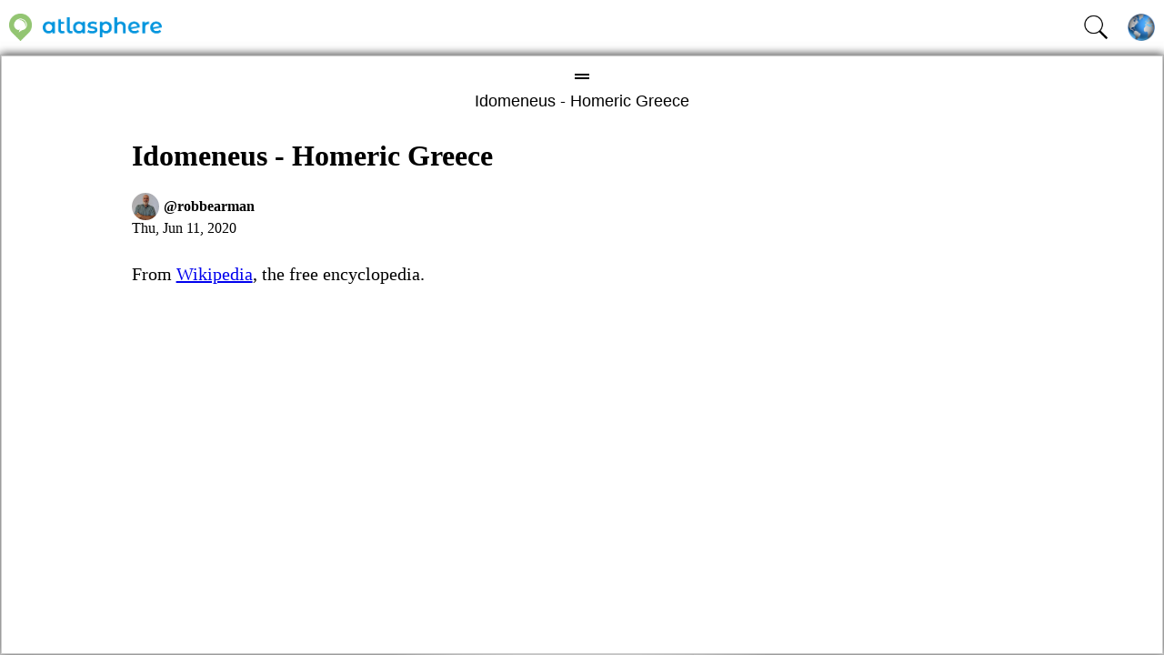

--- FILE ---
content_type: text/html; charset=utf-8
request_url: https://atlasphere.app/robbearman/20200611180312568/details
body_size: 1724
content:
<!DOCTYPE html> <html lang="en"> <head> <!-- Global site tag (gtag.js) - Google Analytics --> <script async="async" src="https://www.googletagmanager.com/gtag/js?id=UA-1383268-7"></script> <script> window.dataLayer = window.dataLayer || [];
          function gtag(){dataLayer.push(arguments);}
          gtag('js', new Date());
          gtag('config', 'UA-1383268-7'); </script> <base href="/static/20200923184553/"> <meta charset="UTF-8"> <meta name="viewport" content="width=device-width, minimum-scale=1.0, initial-scale=1.0, user-scalable=yes"> <meta name="theme-color" content="#0094dd"> <meta name="apple-mobile-web-app-status-bar-style" content="default"> <meta name="apple-mobile-web-app-capable" content="yes"> <meta name="apple-mobile-web-app-title" content="Atlasphere"> <meta name="description" content="In Greek mythology, Idomeneus (/aɪˈdɒmɪnjuːs/; Greek: Ἰδομενεύς) was a Cretan commander, father of Orsilochus, Cleisithyra and Iphiclus, son of Deucalion and Cleopatra, grandson of Minos and king of Crete. He led the Cretan armies to the Trojan War and was also one of Helen&#39;s suitors as well as a comrade of the Telamonian Ajax. Meriones was his charioteer and brother-in-arms."> <meta property="og:title" content="Idomeneus - Homeric Greece - Atlasphere"> <meta property="og:description" content="In Greek mythology, Idomeneus (/aɪˈdɒmɪnjuːs/; Greek: Ἰδομενεύς) was a Cretan commander, father of Orsilochus, Cleisithyra and Iphiclus, son of Deucalion and Cleopatra, grandson of Minos and king of Crete. He led the Cretan armies to the Trojan War and was also one of Helen&#39;s suitors as well as a comrade of the Telamonian Ajax. Meriones was his charioteer and brother-in-arms."> <meta property="og:image" itemprop="image" content="https://atlasphere.s3.amazonaws.com/accounts/us-east-1:158a74f0-ad1c-4176-a779-0733640a64bd/images/20200611180312568/1.jpg"> <meta property="og:url" content="https://atlasphere.app/robbearman/20200611180312568/details"> <meta property="og:site_name" content="Atlasphere"> <meta property="og:type" content="article"> <meta property="twitter:card" content="summary_large_image"> <meta property="twitter:site" content="@AtlasphereApp"> <meta property="twitter:title" content="Idomeneus - Homeric Greece - Atlasphere"> <meta property="twitter:description" content="In Greek mythology, Idomeneus (/aɪˈdɒmɪnjuːs/; Greek: Ἰδομενεύς) was a Cretan commander, father of Orsilochus, Cleisithyra and Iphiclus, son of Deucalion and Cleopatra, grandson of Minos and king of Crete. He led the Cretan armies to the Trojan War and was also one of Helen&#39;s suitors as well as a comrade of the Telamonian Ajax. Meriones was his charioteer and brother-in-arms."> <title>Idomeneus - Homeric Greece - Atlasphere</title> <link rel="shortcut icon" href="images/icons/atlasphere-tab-icon.png"> <link rel="stylesheet" href="styles/styles.css"> <link rel="manifest" href="/manifest.json"> <link rel="apple-touch-icon" href="images/icons/atlasphere-green-on-blue-512x512.png"> </head> <body>  <div id="detailsContent"> <img src="https://atlasphere.s3.amazonaws.com/accounts/us-east-1:158a74f0-ad1c-4176-a779-0733640a64bd/images/20200611180312568/1.jpg"> <p>In Greek mythology, Idomeneus (/aɪˈdɒmɪnjuːs/; Greek: Ἰδομενεύς) was a Cretan commander, father of Orsilochus, Cleisithyra and Iphiclus, son of Deucalion and Cleopatra, grandson of Minos and king of Crete. He led the Cretan armies to the Trojan War and was also one of Helen&#39;s suitors as well as a comrade of the Telamonian Ajax. Meriones was his charioteer and brother-in-arms.</p> <div> <h1>Idomeneus - Homeric Greece</h1>
<my-author-bar user-id="robbearman" date-string="2020-06-11T18:03:12.568Z"></my-author-bar>
<p>From <a target="_blank" rel="noopener noreferrer" href="https://en.wikipedia.org/wiki/Idomeneus_of_Crete">Wikipedia</a>, the free encyclopedia.</p>
<my-iframe src="https://en.wikipedia.org/wiki/Idomeneus_of_Crete?printable=yes"></my-iframe>
<img atlasphere-src="accounts/us-east-1:158a74f0-ad1c-4176-a779-0733640a64bd/images/20200611180312568/1.jpg"> </div> </div> <noscript> Please enable JavaScript to view this app. </noscript> <my-app timestamp=20200923184553 amplify-config-string={"Cognito":{"userPoolId":"us-east-1_NVt7MOlC7","identityPoolId":"us-east-1:95a09b07-79ee-4f12-9964-421fea45872e","clientId":"7ej2fkv2pll8d2u2p6968iclmj","region":"us-east-1","domainUrl":"https://atlasphere.auth.us-east-1.amazoncognito.com","redirectCallback":"https://atlasphere/login-callback"},"S3":{"region":"us-east-1","bucket":"atlasphere","identityPoolId":"us-east-1:95a09b07-79ee-4f12-9964-421fea45872e"}} query-spec-string='{"userIds":[],"markerIds":[],"tags":[],"allTags":false,"near":{"lat":null,"lng":null,"distance":40000},"dateRange":{"from":null,"to":null,"isDatetime":false}}' marker-id-from-url=robbearman/20200611180312568     google-api-key="AIzaSyDpP9t9x80WPQli5cZfq-Y-rEKGzTmdW5o" mapbox-api-key="pk.eyJ1IjoiaHlwZXJmaW5lIiwiYSI6ImNrNGVodWxwdjBkdHYzbm53ZHp3d2Y1NmEifQ.lyYfBZH_Ur4NwRGq7r15SQ">  <script type="module" defer=" "> import {Workbox} from 'https://storage.googleapis.com/workbox-cdn/releases/4.3.1/workbox-window.prod.mjs'; 
          window.Workbox = Workbox; </script> <script> window.atlasphere = {
            config: {
              environment: 'production',
              markerResourceBaseUrl: 'https://atlasphere.s3.amazonaws.com/',
              mapProvider: 0
            }
          }; </script> <script type="module" src="generated/bundle.js" defer=" "></script> </body> </html>

--- FILE ---
content_type: text/html
request_url: https://atlasphere.s3.amazonaws.com/accounts/us-east-1:158a74f0-ad1c-4176-a779-0733640a64bd/html/20200611180312568.html
body_size: 481
content:
<h1>Idomeneus - Homeric Greece</h1>
<my-author-bar user-id="robbearman" date-string="2020-06-11T18:03:12.568Z"></my-author-bar>
<p>From <a target="_blank" rel="noopener noreferrer" href="https://en.wikipedia.org/wiki/Idomeneus_of_Crete">Wikipedia</a>, the free encyclopedia.</p>
<my-iframe src="https://en.wikipedia.org/wiki/Idomeneus_of_Crete?printable=yes"></my-iframe>
<img atlasphere-src="accounts/us-east-1:158a74f0-ad1c-4176-a779-0733640a64bd/images/20200611180312568/1.jpg">

--- FILE ---
content_type: text/css; charset=UTF-8
request_url: https://atlasphere.app/static/20200923184553/styles/styles.css
body_size: -564
content:
/* styles.css */

html, body {
  height: 100%;
  margin: 0px;
  padding: 0px;
}

#map {
  height: 100%;
}

.temp {
  height: 100%;
  display: flex;
  justify-content: center;
  align-items: center;
}

.hidden {
  display: none;
}

#detailsContent {
  display: none;
}


--- FILE ---
content_type: application/javascript; charset=UTF-8
request_url: https://atlasphere.app/static/20200923184553/generated/bundle.js
body_size: 204876
content:
!function(e){var t={};function n(r){if(t[r])return t[r].exports;var i=t[r]={i:r,l:!1,exports:{}};return e[r].call(i.exports,i,i.exports,n),i.l=!0,i.exports}n.m=e,n.c=t,n.d=function(e,t,r){n.o(e,t)||Object.defineProperty(e,t,{enumerable:!0,get:r})},n.r=function(e){"undefined"!=typeof Symbol&&Symbol.toStringTag&&Object.defineProperty(e,Symbol.toStringTag,{value:"Module"}),Object.defineProperty(e,"__esModule",{value:!0})},n.t=function(e,t){if(1&t&&(e=n(e)),8&t)return e;if(4&t&&"object"==typeof e&&e&&e.__esModule)return e;var r=Object.create(null);if(n.r(r),Object.defineProperty(r,"default",{enumerable:!0,value:e}),2&t&&"string"!=typeof e)for(var i in e)n.d(r,i,function(t){return e[t]}.bind(null,i));return r},n.n=function(e){var t=e&&e.__esModule?function(){return e.default}:function(){return e};return n.d(t,"a",t),t},n.o=function(e,t){return Object.prototype.hasOwnProperty.call(e,t)},n.p="",n(n.s=231)}([function(e,t,n){"use strict";n.r(t),n.d(t,"__extends",(function(){return i})),n.d(t,"__assign",(function(){return s})),n.d(t,"__rest",(function(){return o})),n.d(t,"__decorate",(function(){return a})),n.d(t,"__param",(function(){return c})),n.d(t,"__metadata",(function(){return u})),n.d(t,"__awaiter",(function(){return l})),n.d(t,"__generator",(function(){return d})),n.d(t,"__createBinding",(function(){return h})),n.d(t,"__exportStar",(function(){return p})),n.d(t,"__values",(function(){return f})),n.d(t,"__read",(function(){return g})),n.d(t,"__spread",(function(){return m})),n.d(t,"__spreadArrays",(function(){return y})),n.d(t,"__await",(function(){return v})),n.d(t,"__asyncGenerator",(function(){return b})),n.d(t,"__asyncDelegator",(function(){return _})),n.d(t,"__asyncValues",(function(){return w})),n.d(t,"__makeTemplateObject",(function(){return S})),n.d(t,"__importStar",(function(){return x})),n.d(t,"__importDefault",(function(){return E})),n.d(t,"__classPrivateFieldGet",(function(){return I})),n.d(t,"__classPrivateFieldSet",(function(){return A}));
/*! *****************************************************************************
Copyright (c) Microsoft Corporation.

Permission to use, copy, modify, and/or distribute this software for any
purpose with or without fee is hereby granted.

THE SOFTWARE IS PROVIDED "AS IS" AND THE AUTHOR DISCLAIMS ALL WARRANTIES WITH
REGARD TO THIS SOFTWARE INCLUDING ALL IMPLIED WARRANTIES OF MERCHANTABILITY
AND FITNESS. IN NO EVENT SHALL THE AUTHOR BE LIABLE FOR ANY SPECIAL, DIRECT,
INDIRECT, OR CONSEQUENTIAL DAMAGES OR ANY DAMAGES WHATSOEVER RESULTING FROM
LOSS OF USE, DATA OR PROFITS, WHETHER IN AN ACTION OF CONTRACT, NEGLIGENCE OR
OTHER TORTIOUS ACTION, ARISING OUT OF OR IN CONNECTION WITH THE USE OR
PERFORMANCE OF THIS SOFTWARE.
***************************************************************************** */
var r=function(e,t){return(r=Object.setPrototypeOf||{__proto__:[]}instanceof Array&&function(e,t){e.__proto__=t}||function(e,t){for(var n in t)t.hasOwnProperty(n)&&(e[n]=t[n])})(e,t)};function i(e,t){function n(){this.constructor=e}r(e,t),e.prototype=null===t?Object.create(t):(n.prototype=t.prototype,new n)}var s=function(){return(s=Object.assign||function(e){for(var t,n=1,r=arguments.length;n<r;n++)for(var i in t=arguments[n])Object.prototype.hasOwnProperty.call(t,i)&&(e[i]=t[i]);return e}).apply(this,arguments)};function o(e,t){var n={};for(var r in e)Object.prototype.hasOwnProperty.call(e,r)&&t.indexOf(r)<0&&(n[r]=e[r]);if(null!=e&&"function"==typeof Object.getOwnPropertySymbols){var i=0;for(r=Object.getOwnPropertySymbols(e);i<r.length;i++)t.indexOf(r[i])<0&&Object.prototype.propertyIsEnumerable.call(e,r[i])&&(n[r[i]]=e[r[i]])}return n}function a(e,t,n,r){var i,s=arguments.length,o=s<3?t:null===r?r=Object.getOwnPropertyDescriptor(t,n):r;if("object"==typeof Reflect&&"function"==typeof Reflect.decorate)o=Reflect.decorate(e,t,n,r);else for(var a=e.length-1;a>=0;a--)(i=e[a])&&(o=(s<3?i(o):s>3?i(t,n,o):i(t,n))||o);return s>3&&o&&Object.defineProperty(t,n,o),o}function c(e,t){return function(n,r){t(n,r,e)}}function u(e,t){if("object"==typeof Reflect&&"function"==typeof Reflect.metadata)return Reflect.metadata(e,t)}function l(e,t,n,r){return new(n||(n=Promise))((function(i,s){function o(e){try{c(r.next(e))}catch(e){s(e)}}function a(e){try{c(r.throw(e))}catch(e){s(e)}}function c(e){var t;e.done?i(e.value):(t=e.value,t instanceof n?t:new n((function(e){e(t)}))).then(o,a)}c((r=r.apply(e,t||[])).next())}))}function d(e,t){var n,r,i,s,o={label:0,sent:function(){if(1&i[0])throw i[1];return i[1]},trys:[],ops:[]};return s={next:a(0),throw:a(1),return:a(2)},"function"==typeof Symbol&&(s[Symbol.iterator]=function(){return this}),s;function a(s){return function(a){return function(s){if(n)throw new TypeError("Generator is already executing.");for(;o;)try{if(n=1,r&&(i=2&s[0]?r.return:s[0]?r.throw||((i=r.return)&&i.call(r),0):r.next)&&!(i=i.call(r,s[1])).done)return i;switch(r=0,i&&(s=[2&s[0],i.value]),s[0]){case 0:case 1:i=s;break;case 4:return o.label++,{value:s[1],done:!1};case 5:o.label++,r=s[1],s=[0];continue;case 7:s=o.ops.pop(),o.trys.pop();continue;default:if(!(i=o.trys,(i=i.length>0&&i[i.length-1])||6!==s[0]&&2!==s[0])){o=0;continue}if(3===s[0]&&(!i||s[1]>i[0]&&s[1]<i[3])){o.label=s[1];break}if(6===s[0]&&o.label<i[1]){o.label=i[1],i=s;break}if(i&&o.label<i[2]){o.label=i[2],o.ops.push(s);break}i[2]&&o.ops.pop(),o.trys.pop();continue}s=t.call(e,o)}catch(e){s=[6,e],r=0}finally{n=i=0}if(5&s[0])throw s[1];return{value:s[0]?s[1]:void 0,done:!0}}([s,a])}}}function h(e,t,n,r){void 0===r&&(r=n),e[r]=t[n]}function p(e,t){for(var n in e)"default"===n||t.hasOwnProperty(n)||(t[n]=e[n])}function f(e){var t="function"==typeof Symbol&&Symbol.iterator,n=t&&e[t],r=0;if(n)return n.call(e);if(e&&"number"==typeof e.length)return{next:function(){return e&&r>=e.length&&(e=void 0),{value:e&&e[r++],done:!e}}};throw new TypeError(t?"Object is not iterable.":"Symbol.iterator is not defined.")}function g(e,t){var n="function"==typeof Symbol&&e[Symbol.iterator];if(!n)return e;var r,i,s=n.call(e),o=[];try{for(;(void 0===t||t-- >0)&&!(r=s.next()).done;)o.push(r.value)}catch(e){i={error:e}}finally{try{r&&!r.done&&(n=s.return)&&n.call(s)}finally{if(i)throw i.error}}return o}function m(){for(var e=[],t=0;t<arguments.length;t++)e=e.concat(g(arguments[t]));return e}function y(){for(var e=0,t=0,n=arguments.length;t<n;t++)e+=arguments[t].length;var r=Array(e),i=0;for(t=0;t<n;t++)for(var s=arguments[t],o=0,a=s.length;o<a;o++,i++)r[i]=s[o];return r}function v(e){return this instanceof v?(this.v=e,this):new v(e)}function b(e,t,n){if(!Symbol.asyncIterator)throw new TypeError("Symbol.asyncIterator is not defined.");var r,i=n.apply(e,t||[]),s=[];return r={},o("next"),o("throw"),o("return"),r[Symbol.asyncIterator]=function(){return this},r;function o(e){i[e]&&(r[e]=function(t){return new Promise((function(n,r){s.push([e,t,n,r])>1||a(e,t)}))})}function a(e,t){try{(n=i[e](t)).value instanceof v?Promise.resolve(n.value.v).then(c,u):l(s[0][2],n)}catch(e){l(s[0][3],e)}var n}function c(e){a("next",e)}function u(e){a("throw",e)}function l(e,t){e(t),s.shift(),s.length&&a(s[0][0],s[0][1])}}function _(e){var t,n;return t={},r("next"),r("throw",(function(e){throw e})),r("return"),t[Symbol.iterator]=function(){return this},t;function r(r,i){t[r]=e[r]?function(t){return(n=!n)?{value:v(e[r](t)),done:"return"===r}:i?i(t):t}:i}}function w(e){if(!Symbol.asyncIterator)throw new TypeError("Symbol.asyncIterator is not defined.");var t,n=e[Symbol.asyncIterator];return n?n.call(e):(e=f(e),t={},r("next"),r("throw"),r("return"),t[Symbol.asyncIterator]=function(){return this},t);function r(n){t[n]=e[n]&&function(t){return new Promise((function(r,i){(function(e,t,n,r){Promise.resolve(r).then((function(t){e({value:t,done:n})}),t)})(r,i,(t=e[n](t)).done,t.value)}))}}}function S(e,t){return Object.defineProperty?Object.defineProperty(e,"raw",{value:t}):e.raw=t,e}function x(e){if(e&&e.__esModule)return e;var t={};if(null!=e)for(var n in e)Object.hasOwnProperty.call(e,n)&&(t[n]=e[n]);return t.default=e,t}function E(e){return e&&e.__esModule?e:{default:e}}function I(e,t){if(!t.has(e))throw new TypeError("attempted to get private field on non-instance");return t.get(e)}function A(e,t,n){if(!t.has(e))throw new TypeError("attempted to set private field on non-instance");return t.set(e,n),n}},function(e,t,n){"use strict";Object.defineProperty(t,"__esModule",{value:!0});var r=n(0);r.__exportStar(n(193),t),r.__exportStar(n(195),t)},function(e,t,n){"use strict";Object.defineProperty(t,"__esModule",{value:!0});var r=n(0);r.__exportStar(n(150),t),r.__exportStar(n(152),t),r.__exportStar(n(153),t),r.__exportStar(n(154),t),r.__exportStar(n(155),t),r.__exportStar(n(156),t),r.__exportStar(n(157),t),r.__exportStar(n(158),t),r.__exportStar(n(159),t),r.__exportStar(n(160),t),r.__exportStar(n(161),t),r.__exportStar(n(162),t),r.__exportStar(n(163),t),r.__exportStar(n(164),t)},function(e,t,n){"use strict";Object.defineProperty(t,"__esModule",{value:!0});var r=n(0);r.__exportStar(n(134),t),r.__exportStar(n(135),t),r.__exportStar(n(136),t),r.__exportStar(n(137),t)},function(e,t,n){"use strict";n.d(t,"v",(function(){return s})),n.d(t,"w",(function(){return o})),n.d(t,"x",(function(){return a})),n.d(t,"y",(function(){return c})),n.d(t,"z",(function(){return u})),n.d(t,"A",(function(){return l})),n.d(t,"B",(function(){return d})),n.d(t,"C",(function(){return h})),n.d(t,"D",(function(){return p})),n.d(t,"E",(function(){return f})),n.d(t,"F",(function(){return g})),n.d(t,"G",(function(){return m})),n.d(t,"H",(function(){return y})),n.d(t,"I",(function(){return v})),n.d(t,"J",(function(){return b})),n.d(t,"K",(function(){return _})),n.d(t,"L",(function(){return w})),n.d(t,"M",(function(){return S})),n.d(t,"N",(function(){return x})),n.d(t,"O",(function(){return E})),n.d(t,"P",(function(){return I})),n.d(t,"a",(function(){return A})),n.d(t,"b",(function(){return k})),n.d(t,"c",(function(){return P})),n.d(t,"d",(function(){return j})),n.d(t,"e",(function(){return M})),n.d(t,"f",(function(){return D})),n.d(t,"g",(function(){return N})),n.d(t,"h",(function(){return F})),n.d(t,"i",(function(){return H})),n.d(t,"j",(function(){return K})),n.d(t,"k",(function(){return $})),n.d(t,"l",(function(){return G})),n.d(t,"m",(function(){return Q})),n.d(t,"n",(function(){return J})),n.d(t,"o",(function(){return ee})),n.d(t,"p",(function(){return ne})),n.d(t,"q",(function(){return ie})),n.d(t,"r",(function(){return oe})),n.d(t,"s",(function(){return ce})),n.d(t,"t",(function(){return le})),n.d(t,"u",(function(){return he}));var r=n(0),i=n(3),s=function(e,t){return Object(r.__awaiter)(void 0,void 0,void 0,(function(){var n,i;return Object(r.__generator)(this,(function(r){return n={"Content-Type":"application/x-amz-json-1.1","X-Amz-Target":"AWSCognitoIdentityService.CreateIdentityPool"},i=JSON.stringify(Ae(e,t)),[2,Gt(t,n,"/",void 0,i)]}))}))},o=function(e,t){return Object(r.__awaiter)(void 0,void 0,void 0,(function(){var n,i;return Object(r.__generator)(this,(function(r){return n={"Content-Type":"application/x-amz-json-1.1","X-Amz-Target":"AWSCognitoIdentityService.DeleteIdentities"},i=JSON.stringify(Ce(e,t)),[2,Gt(t,n,"/",void 0,i)]}))}))},a=function(e,t){return Object(r.__awaiter)(void 0,void 0,void 0,(function(){var n,i;return Object(r.__generator)(this,(function(r){return n={"Content-Type":"application/x-amz-json-1.1","X-Amz-Target":"AWSCognitoIdentityService.DeleteIdentityPool"},i=JSON.stringify(ke(e,t)),[2,Gt(t,n,"/",void 0,i)]}))}))},c=function(e,t){return Object(r.__awaiter)(void 0,void 0,void 0,(function(){var n,i;return Object(r.__generator)(this,(function(r){return n={"Content-Type":"application/x-amz-json-1.1","X-Amz-Target":"AWSCognitoIdentityService.DescribeIdentity"},i=JSON.stringify(Oe(e,t)),[2,Gt(t,n,"/",void 0,i)]}))}))},u=function(e,t){return Object(r.__awaiter)(void 0,void 0,void 0,(function(){var n,i;return Object(r.__generator)(this,(function(r){return n={"Content-Type":"application/x-amz-json-1.1","X-Amz-Target":"AWSCognitoIdentityService.DescribeIdentityPool"},i=JSON.stringify(Pe(e,t)),[2,Gt(t,n,"/",void 0,i)]}))}))},l=function(e,t){return Object(r.__awaiter)(void 0,void 0,void 0,(function(){var n,i;return Object(r.__generator)(this,(function(r){return n={"Content-Type":"application/x-amz-json-1.1","X-Amz-Target":"AWSCognitoIdentityService.GetCredentialsForIdentity"},i=JSON.stringify(Te(e,t)),[2,Gt(t,n,"/",void 0,i)]}))}))},d=function(e,t){return Object(r.__awaiter)(void 0,void 0,void 0,(function(){var n,i;return Object(r.__generator)(this,(function(r){return n={"Content-Type":"application/x-amz-json-1.1","X-Amz-Target":"AWSCognitoIdentityService.GetId"},i=JSON.stringify(Re(e,t)),[2,Gt(t,n,"/",void 0,i)]}))}))},h=function(e,t){return Object(r.__awaiter)(void 0,void 0,void 0,(function(){var n,i;return Object(r.__generator)(this,(function(r){return n={"Content-Type":"application/x-amz-json-1.1","X-Amz-Target":"AWSCognitoIdentityService.GetIdentityPoolRoles"},i=JSON.stringify(je(e,t)),[2,Gt(t,n,"/",void 0,i)]}))}))},p=function(e,t){return Object(r.__awaiter)(void 0,void 0,void 0,(function(){var n,i;return Object(r.__generator)(this,(function(r){return n={"Content-Type":"application/x-amz-json-1.1","X-Amz-Target":"AWSCognitoIdentityService.GetOpenIdToken"},i=JSON.stringify(Ue(e,t)),[2,Gt(t,n,"/",void 0,i)]}))}))},f=function(e,t){return Object(r.__awaiter)(void 0,void 0,void 0,(function(){var n,i;return Object(r.__generator)(this,(function(r){return n={"Content-Type":"application/x-amz-json-1.1","X-Amz-Target":"AWSCognitoIdentityService.GetOpenIdTokenForDeveloperIdentity"},i=JSON.stringify(Me(e,t)),[2,Gt(t,n,"/",void 0,i)]}))}))},g=function(e,t){return Object(r.__awaiter)(void 0,void 0,void 0,(function(){var n,i;return Object(r.__generator)(this,(function(r){return n={"Content-Type":"application/x-amz-json-1.1","X-Amz-Target":"AWSCognitoIdentityService.ListIdentities"},i=JSON.stringify(ze(e,t)),[2,Gt(t,n,"/",void 0,i)]}))}))},m=function(e,t){return Object(r.__awaiter)(void 0,void 0,void 0,(function(){var n,i;return Object(r.__generator)(this,(function(r){return n={"Content-Type":"application/x-amz-json-1.1","X-Amz-Target":"AWSCognitoIdentityService.ListIdentityPools"},i=JSON.stringify(He(e,t)),[2,Gt(t,n,"/",void 0,i)]}))}))},y=function(e,t){return Object(r.__awaiter)(void 0,void 0,void 0,(function(){var n,i;return Object(r.__generator)(this,(function(r){return n={"Content-Type":"application/x-amz-json-1.1","X-Amz-Target":"AWSCognitoIdentityService.ListTagsForResource"},i=JSON.stringify(qe(e,t)),[2,Gt(t,n,"/",void 0,i)]}))}))},v=function(e,t){return Object(r.__awaiter)(void 0,void 0,void 0,(function(){var n,i;return Object(r.__generator)(this,(function(r){return n={"Content-Type":"application/x-amz-json-1.1","X-Amz-Target":"AWSCognitoIdentityService.LookupDeveloperIdentity"},i=JSON.stringify($e(e,t)),[2,Gt(t,n,"/",void 0,i)]}))}))},b=function(e,t){return Object(r.__awaiter)(void 0,void 0,void 0,(function(){var n,i;return Object(r.__generator)(this,(function(r){return n={"Content-Type":"application/x-amz-json-1.1","X-Amz-Target":"AWSCognitoIdentityService.MergeDeveloperIdentities"},i=JSON.stringify(Ge(e,t)),[2,Gt(t,n,"/",void 0,i)]}))}))},_=function(e,t){return Object(r.__awaiter)(void 0,void 0,void 0,(function(){var n,i;return Object(r.__generator)(this,(function(r){return n={"Content-Type":"application/x-amz-json-1.1","X-Amz-Target":"AWSCognitoIdentityService.SetIdentityPoolRoles"},i=JSON.stringify(et(e,t)),[2,Gt(t,n,"/",void 0,i)]}))}))},w=function(e,t){return Object(r.__awaiter)(void 0,void 0,void 0,(function(){var n,i;return Object(r.__generator)(this,(function(r){return n={"Content-Type":"application/x-amz-json-1.1","X-Amz-Target":"AWSCognitoIdentityService.TagResource"},i=JSON.stringify(tt(e,t)),[2,Gt(t,n,"/",void 0,i)]}))}))},S=function(e,t){return Object(r.__awaiter)(void 0,void 0,void 0,(function(){var n,i;return Object(r.__generator)(this,(function(r){return n={"Content-Type":"application/x-amz-json-1.1","X-Amz-Target":"AWSCognitoIdentityService.UnlinkDeveloperIdentity"},i=JSON.stringify(nt(e,t)),[2,Gt(t,n,"/",void 0,i)]}))}))},x=function(e,t){return Object(r.__awaiter)(void 0,void 0,void 0,(function(){var n,i;return Object(r.__generator)(this,(function(r){return n={"Content-Type":"application/x-amz-json-1.1","X-Amz-Target":"AWSCognitoIdentityService.UnlinkIdentity"},i=JSON.stringify(rt(e,t)),[2,Gt(t,n,"/",void 0,i)]}))}))},E=function(e,t){return Object(r.__awaiter)(void 0,void 0,void 0,(function(){var n,i;return Object(r.__generator)(this,(function(r){return n={"Content-Type":"application/x-amz-json-1.1","X-Amz-Target":"AWSCognitoIdentityService.UntagResource"},i=JSON.stringify(it(e,t)),[2,Gt(t,n,"/",void 0,i)]}))}))},I=function(e,t){return Object(r.__awaiter)(void 0,void 0,void 0,(function(){var n,i;return Object(r.__generator)(this,(function(r){return n={"Content-Type":"application/x-amz-json-1.1","X-Amz-Target":"AWSCognitoIdentityService.UpdateIdentityPool"},i=JSON.stringify(Le(e,t)),[2,Gt(t,n,"/",void 0,i)]}))}))},A=function(e,t){return Object(r.__awaiter)(void 0,void 0,void 0,(function(){var n,i,s;return Object(r.__generator)(this,(function(o){switch(o.label){case 0:return e.statusCode>=400?[2,C(e,t)]:[4,Yt(e.body,t)];case 1:return n=o.sent(),{},i=bt(n,t),s=Object(r.__assign)({$metadata:$t(e),__type:"IdentityPool"},i),[2,Promise.resolve(s)]}}))}))},C=function(e,t){return Object(r.__awaiter)(void 0,void 0,void 0,(function(){var n,i,s,o,a,c,u,l,d,h,p,f,g,m;return Object(r.__generator)(this,(function(y){switch(y.label){case 0:return i=[Object(r.__assign)({},e)],s={},[4,Yt(e.body,t)];case 1:switch(n=r.__assign.apply(void 0,i.concat([(s.body=y.sent(),s)])),a="UnknownError",c=n.body.__type.split("#"),a=void 0===c[1]?c[0]:c[1],a){case"InternalErrorException":case"com.amazonaws.cognitoidentity#InternalErrorException":return[3,2];case"InvalidParameterException":case"com.amazonaws.cognitoidentity#InvalidParameterException":return[3,4];case"LimitExceededException":case"com.amazonaws.cognitoidentity#LimitExceededException":return[3,6];case"NotAuthorizedException":case"com.amazonaws.cognitoidentity#NotAuthorizedException":return[3,8];case"ResourceConflictException":case"com.amazonaws.cognitoidentity#ResourceConflictException":return[3,10];case"TooManyRequestsException":case"com.amazonaws.cognitoidentity#TooManyRequestsException":return[3,12]}return[3,14];case 2:return u=[{}],[4,ye(n,t)];case 3:return o=r.__assign.apply(void 0,[r.__assign.apply(void 0,u.concat([y.sent()])),{name:a,$metadata:$t(e)}]),[3,15];case 4:return l=[{}],[4,be(n,t)];case 5:return o=r.__assign.apply(void 0,[r.__assign.apply(void 0,l.concat([y.sent()])),{name:a,$metadata:$t(e)}]),[3,15];case 6:return d=[{}],[4,_e(n,t)];case 7:return o=r.__assign.apply(void 0,[r.__assign.apply(void 0,d.concat([y.sent()])),{name:a,$metadata:$t(e)}]),[3,15];case 8:return h=[{}],[4,we(n,t)];case 9:return o=r.__assign.apply(void 0,[r.__assign.apply(void 0,h.concat([y.sent()])),{name:a,$metadata:$t(e)}]),[3,15];case 10:return p=[{}],[4,Se(n,t)];case 11:return o=r.__assign.apply(void 0,[r.__assign.apply(void 0,p.concat([y.sent()])),{name:a,$metadata:$t(e)}]),[3,15];case 12:return f=[{}],[4,Ee(n,t)];case 13:return o=r.__assign.apply(void 0,[r.__assign.apply(void 0,f.concat([y.sent()])),{name:a,$metadata:$t(e)}]),[3,15];case 14:g=n.body,a=g.code||g.Code||a,o=Object(r.__assign)(Object(r.__assign)({},g),{name:""+a,message:g.message||g.Message||a,$fault:"client",$metadata:$t(e)}),y.label=15;case 15:return m=o.message||o.Message||a,o.message=m,delete o.Message,[2,Promise.reject(Object.assign(new Error(m),o))]}}))}))},k=function(e,t){return Object(r.__awaiter)(void 0,void 0,void 0,(function(){var n,i,s;return Object(r.__generator)(this,(function(o){switch(o.label){case 0:return e.statusCode>=400?[2,O(e,t)]:[4,Yt(e.body,t)];case 1:return n=o.sent(),{},i=ct(n,t),s=Object(r.__assign)({$metadata:$t(e),__type:"DeleteIdentitiesResponse"},i),[2,Promise.resolve(s)]}}))}))},O=function(e,t){return Object(r.__awaiter)(void 0,void 0,void 0,(function(){var n,i,s,o,a,c,u,l,d,h,p;return Object(r.__generator)(this,(function(f){switch(f.label){case 0:return i=[Object(r.__assign)({},e)],s={},[4,Yt(e.body,t)];case 1:switch(n=r.__assign.apply(void 0,i.concat([(s.body=f.sent(),s)])),a="UnknownError",c=n.body.__type.split("#"),a=void 0===c[1]?c[0]:c[1],a){case"InternalErrorException":case"com.amazonaws.cognitoidentity#InternalErrorException":return[3,2];case"InvalidParameterException":case"com.amazonaws.cognitoidentity#InvalidParameterException":return[3,4];case"TooManyRequestsException":case"com.amazonaws.cognitoidentity#TooManyRequestsException":return[3,6]}return[3,8];case 2:return u=[{}],[4,ye(n,t)];case 3:return o=r.__assign.apply(void 0,[r.__assign.apply(void 0,u.concat([f.sent()])),{name:a,$metadata:$t(e)}]),[3,9];case 4:return l=[{}],[4,be(n,t)];case 5:return o=r.__assign.apply(void 0,[r.__assign.apply(void 0,l.concat([f.sent()])),{name:a,$metadata:$t(e)}]),[3,9];case 6:return d=[{}],[4,Ee(n,t)];case 7:return o=r.__assign.apply(void 0,[r.__assign.apply(void 0,d.concat([f.sent()])),{name:a,$metadata:$t(e)}]),[3,9];case 8:h=n.body,a=h.code||h.Code||a,o=Object(r.__assign)(Object(r.__assign)({},h),{name:""+a,message:h.message||h.Message||a,$fault:"client",$metadata:$t(e)}),f.label=9;case 9:return p=o.message||o.Message||a,o.message=p,delete o.Message,[2,Promise.reject(Object.assign(new Error(p),o))]}}))}))},P=function(e,t){return Object(r.__awaiter)(void 0,void 0,void 0,(function(){var n;return Object(r.__generator)(this,(function(r){switch(r.label){case 0:return e.statusCode>=400?[2,T(e,t)]:[4,Vt(e.body,t)];case 1:return r.sent(),n={$metadata:$t(e)},[2,Promise.resolve(n)]}}))}))},T=function(e,t){return Object(r.__awaiter)(void 0,void 0,void 0,(function(){var n,i,s,o,a,c,u,l,d,h,p,f,g;return Object(r.__generator)(this,(function(m){switch(m.label){case 0:return i=[Object(r.__assign)({},e)],s={},[4,Yt(e.body,t)];case 1:switch(n=r.__assign.apply(void 0,i.concat([(s.body=m.sent(),s)])),a="UnknownError",c=n.body.__type.split("#"),a=void 0===c[1]?c[0]:c[1],a){case"InternalErrorException":case"com.amazonaws.cognitoidentity#InternalErrorException":return[3,2];case"InvalidParameterException":case"com.amazonaws.cognitoidentity#InvalidParameterException":return[3,4];case"NotAuthorizedException":case"com.amazonaws.cognitoidentity#NotAuthorizedException":return[3,6];case"ResourceNotFoundException":case"com.amazonaws.cognitoidentity#ResourceNotFoundException":return[3,8];case"TooManyRequestsException":case"com.amazonaws.cognitoidentity#TooManyRequestsException":return[3,10]}return[3,12];case 2:return u=[{}],[4,ye(n,t)];case 3:return o=r.__assign.apply(void 0,[r.__assign.apply(void 0,u.concat([m.sent()])),{name:a,$metadata:$t(e)}]),[3,13];case 4:return l=[{}],[4,be(n,t)];case 5:return o=r.__assign.apply(void 0,[r.__assign.apply(void 0,l.concat([m.sent()])),{name:a,$metadata:$t(e)}]),[3,13];case 6:return d=[{}],[4,we(n,t)];case 7:return o=r.__assign.apply(void 0,[r.__assign.apply(void 0,d.concat([m.sent()])),{name:a,$metadata:$t(e)}]),[3,13];case 8:return h=[{}],[4,xe(n,t)];case 9:return o=r.__assign.apply(void 0,[r.__assign.apply(void 0,h.concat([m.sent()])),{name:a,$metadata:$t(e)}]),[3,13];case 10:return p=[{}],[4,Ee(n,t)];case 11:return o=r.__assign.apply(void 0,[r.__assign.apply(void 0,p.concat([m.sent()])),{name:a,$metadata:$t(e)}]),[3,13];case 12:f=n.body,a=f.code||f.Code||a,o=Object(r.__assign)(Object(r.__assign)({},f),{name:""+a,message:f.message||f.Message||a,$fault:"client",$metadata:$t(e)}),m.label=13;case 13:return g=o.message||o.Message||a,o.message=g,delete o.Message,[2,Promise.reject(Object.assign(new Error(g),o))]}}))}))},j=function(e,t){return Object(r.__awaiter)(void 0,void 0,void 0,(function(){var n,i,s;return Object(r.__generator)(this,(function(o){switch(o.label){case 0:return e.statusCode>=400?[2,R(e,t)]:[4,Yt(e.body,t)];case 1:return n=o.sent(),{},i=vt(n,t),s=Object(r.__assign)({$metadata:$t(e),__type:"IdentityDescription"},i),[2,Promise.resolve(s)]}}))}))},R=function(e,t){return Object(r.__awaiter)(void 0,void 0,void 0,(function(){var n,i,s,o,a,c,u,l,d,h,p,f,g;return Object(r.__generator)(this,(function(m){switch(m.label){case 0:return i=[Object(r.__assign)({},e)],s={},[4,Yt(e.body,t)];case 1:switch(n=r.__assign.apply(void 0,i.concat([(s.body=m.sent(),s)])),a="UnknownError",c=n.body.__type.split("#"),a=void 0===c[1]?c[0]:c[1],a){case"InternalErrorException":case"com.amazonaws.cognitoidentity#InternalErrorException":return[3,2];case"InvalidParameterException":case"com.amazonaws.cognitoidentity#InvalidParameterException":return[3,4];case"NotAuthorizedException":case"com.amazonaws.cognitoidentity#NotAuthorizedException":return[3,6];case"ResourceNotFoundException":case"com.amazonaws.cognitoidentity#ResourceNotFoundException":return[3,8];case"TooManyRequestsException":case"com.amazonaws.cognitoidentity#TooManyRequestsException":return[3,10]}return[3,12];case 2:return u=[{}],[4,ye(n,t)];case 3:return o=r.__assign.apply(void 0,[r.__assign.apply(void 0,u.concat([m.sent()])),{name:a,$metadata:$t(e)}]),[3,13];case 4:return l=[{}],[4,be(n,t)];case 5:return o=r.__assign.apply(void 0,[r.__assign.apply(void 0,l.concat([m.sent()])),{name:a,$metadata:$t(e)}]),[3,13];case 6:return d=[{}],[4,we(n,t)];case 7:return o=r.__assign.apply(void 0,[r.__assign.apply(void 0,d.concat([m.sent()])),{name:a,$metadata:$t(e)}]),[3,13];case 8:return h=[{}],[4,xe(n,t)];case 9:return o=r.__assign.apply(void 0,[r.__assign.apply(void 0,h.concat([m.sent()])),{name:a,$metadata:$t(e)}]),[3,13];case 10:return p=[{}],[4,Ee(n,t)];case 11:return o=r.__assign.apply(void 0,[r.__assign.apply(void 0,p.concat([m.sent()])),{name:a,$metadata:$t(e)}]),[3,13];case 12:f=n.body,a=f.code||f.Code||a,o=Object(r.__assign)(Object(r.__assign)({},f),{name:""+a,message:f.message||f.Message||a,$fault:"client",$metadata:$t(e)}),m.label=13;case 13:return g=o.message||o.Message||a,o.message=g,delete o.Message,[2,Promise.reject(Object.assign(new Error(g),o))]}}))}))},M=function(e,t){return Object(r.__awaiter)(void 0,void 0,void 0,(function(){var n,i,s;return Object(r.__generator)(this,(function(o){switch(o.label){case 0:return e.statusCode>=400?[2,U(e,t)]:[4,Yt(e.body,t)];case 1:return n=o.sent(),{},i=bt(n,t),s=Object(r.__assign)({$metadata:$t(e),__type:"IdentityPool"},i),[2,Promise.resolve(s)]}}))}))},U=function(e,t){return Object(r.__awaiter)(void 0,void 0,void 0,(function(){var n,i,s,o,a,c,u,l,d,h,p,f,g;return Object(r.__generator)(this,(function(m){switch(m.label){case 0:return i=[Object(r.__assign)({},e)],s={},[4,Yt(e.body,t)];case 1:switch(n=r.__assign.apply(void 0,i.concat([(s.body=m.sent(),s)])),a="UnknownError",c=n.body.__type.split("#"),a=void 0===c[1]?c[0]:c[1],a){case"InternalErrorException":case"com.amazonaws.cognitoidentity#InternalErrorException":return[3,2];case"InvalidParameterException":case"com.amazonaws.cognitoidentity#InvalidParameterException":return[3,4];case"NotAuthorizedException":case"com.amazonaws.cognitoidentity#NotAuthorizedException":return[3,6];case"ResourceNotFoundException":case"com.amazonaws.cognitoidentity#ResourceNotFoundException":return[3,8];case"TooManyRequestsException":case"com.amazonaws.cognitoidentity#TooManyRequestsException":return[3,10]}return[3,12];case 2:return u=[{}],[4,ye(n,t)];case 3:return o=r.__assign.apply(void 0,[r.__assign.apply(void 0,u.concat([m.sent()])),{name:a,$metadata:$t(e)}]),[3,13];case 4:return l=[{}],[4,be(n,t)];case 5:return o=r.__assign.apply(void 0,[r.__assign.apply(void 0,l.concat([m.sent()])),{name:a,$metadata:$t(e)}]),[3,13];case 6:return d=[{}],[4,we(n,t)];case 7:return o=r.__assign.apply(void 0,[r.__assign.apply(void 0,d.concat([m.sent()])),{name:a,$metadata:$t(e)}]),[3,13];case 8:return h=[{}],[4,xe(n,t)];case 9:return o=r.__assign.apply(void 0,[r.__assign.apply(void 0,h.concat([m.sent()])),{name:a,$metadata:$t(e)}]),[3,13];case 10:return p=[{}],[4,Ee(n,t)];case 11:return o=r.__assign.apply(void 0,[r.__assign.apply(void 0,p.concat([m.sent()])),{name:a,$metadata:$t(e)}]),[3,13];case 12:f=n.body,a=f.code||f.Code||a,o=Object(r.__assign)(Object(r.__assign)({},f),{name:""+a,message:f.message||f.Message||a,$fault:"client",$metadata:$t(e)}),m.label=13;case 13:return g=o.message||o.Message||a,o.message=g,delete o.Message,[2,Promise.reject(Object.assign(new Error(g),o))]}}))}))},D=function(e,t){return Object(r.__awaiter)(void 0,void 0,void 0,(function(){var n,i,s;return Object(r.__generator)(this,(function(o){switch(o.label){case 0:return e.statusCode>=400?[2,L(e,t)]:[4,Yt(e.body,t)];case 1:return n=o.sent(),{},i=ht(n,t),s=Object(r.__assign)({$metadata:$t(e),__type:"GetCredentialsForIdentityResponse"},i),[2,Promise.resolve(s)]}}))}))},L=function(e,t){return Object(r.__awaiter)(void 0,void 0,void 0,(function(){var n,i,s,o,a,c,u,l,d,h,p,f,g,m,y,v;return Object(r.__generator)(this,(function(b){switch(b.label){case 0:return i=[Object(r.__assign)({},e)],s={},[4,Yt(e.body,t)];case 1:switch(n=r.__assign.apply(void 0,i.concat([(s.body=b.sent(),s)])),a="UnknownError",c=n.body.__type.split("#"),a=void 0===c[1]?c[0]:c[1],a){case"ExternalServiceException":case"com.amazonaws.cognitoidentity#ExternalServiceException":return[3,2];case"InternalErrorException":case"com.amazonaws.cognitoidentity#InternalErrorException":return[3,4];case"InvalidIdentityPoolConfigurationException":case"com.amazonaws.cognitoidentity#InvalidIdentityPoolConfigurationException":return[3,6];case"InvalidParameterException":case"com.amazonaws.cognitoidentity#InvalidParameterException":return[3,8];case"NotAuthorizedException":case"com.amazonaws.cognitoidentity#NotAuthorizedException":return[3,10];case"ResourceConflictException":case"com.amazonaws.cognitoidentity#ResourceConflictException":return[3,12];case"ResourceNotFoundException":case"com.amazonaws.cognitoidentity#ResourceNotFoundException":return[3,14];case"TooManyRequestsException":case"com.amazonaws.cognitoidentity#TooManyRequestsException":return[3,16]}return[3,18];case 2:return u=[{}],[4,me(n,t)];case 3:return o=r.__assign.apply(void 0,[r.__assign.apply(void 0,u.concat([b.sent()])),{name:a,$metadata:$t(e)}]),[3,19];case 4:return l=[{}],[4,ye(n,t)];case 5:return o=r.__assign.apply(void 0,[r.__assign.apply(void 0,l.concat([b.sent()])),{name:a,$metadata:$t(e)}]),[3,19];case 6:return d=[{}],[4,ve(n,t)];case 7:return o=r.__assign.apply(void 0,[r.__assign.apply(void 0,d.concat([b.sent()])),{name:a,$metadata:$t(e)}]),[3,19];case 8:return h=[{}],[4,be(n,t)];case 9:return o=r.__assign.apply(void 0,[r.__assign.apply(void 0,h.concat([b.sent()])),{name:a,$metadata:$t(e)}]),[3,19];case 10:return p=[{}],[4,we(n,t)];case 11:return o=r.__assign.apply(void 0,[r.__assign.apply(void 0,p.concat([b.sent()])),{name:a,$metadata:$t(e)}]),[3,19];case 12:return f=[{}],[4,Se(n,t)];case 13:return o=r.__assign.apply(void 0,[r.__assign.apply(void 0,f.concat([b.sent()])),{name:a,$metadata:$t(e)}]),[3,19];case 14:return g=[{}],[4,xe(n,t)];case 15:return o=r.__assign.apply(void 0,[r.__assign.apply(void 0,g.concat([b.sent()])),{name:a,$metadata:$t(e)}]),[3,19];case 16:return m=[{}],[4,Ee(n,t)];case 17:return o=r.__assign.apply(void 0,[r.__assign.apply(void 0,m.concat([b.sent()])),{name:a,$metadata:$t(e)}]),[3,19];case 18:y=n.body,a=y.code||y.Code||a,o=Object(r.__assign)(Object(r.__assign)({},y),{name:""+a,message:y.message||y.Message||a,$fault:"client",$metadata:$t(e)}),b.label=19;case 19:return v=o.message||o.Message||a,o.message=v,delete o.Message,[2,Promise.reject(Object.assign(new Error(v),o))]}}))}))},N=function(e,t){return Object(r.__awaiter)(void 0,void 0,void 0,(function(){var n,i,s;return Object(r.__generator)(this,(function(o){switch(o.label){case 0:return e.statusCode>=400?[2,B(e,t)]:[4,Yt(e.body,t)];case 1:return n=o.sent(),{},i=ft(n,t),s=Object(r.__assign)({$metadata:$t(e),__type:"GetIdResponse"},i),[2,Promise.resolve(s)]}}))}))},B=function(e,t){return Object(r.__awaiter)(void 0,void 0,void 0,(function(){var n,i,s,o,a,c,u,l,d,h,p,f,g,m,y,v;return Object(r.__generator)(this,(function(b){switch(b.label){case 0:return i=[Object(r.__assign)({},e)],s={},[4,Yt(e.body,t)];case 1:switch(n=r.__assign.apply(void 0,i.concat([(s.body=b.sent(),s)])),a="UnknownError",c=n.body.__type.split("#"),a=void 0===c[1]?c[0]:c[1],a){case"ExternalServiceException":case"com.amazonaws.cognitoidentity#ExternalServiceException":return[3,2];case"InternalErrorException":case"com.amazonaws.cognitoidentity#InternalErrorException":return[3,4];case"InvalidParameterException":case"com.amazonaws.cognitoidentity#InvalidParameterException":return[3,6];case"LimitExceededException":case"com.amazonaws.cognitoidentity#LimitExceededException":return[3,8];case"NotAuthorizedException":case"com.amazonaws.cognitoidentity#NotAuthorizedException":return[3,10];case"ResourceConflictException":case"com.amazonaws.cognitoidentity#ResourceConflictException":return[3,12];case"ResourceNotFoundException":case"com.amazonaws.cognitoidentity#ResourceNotFoundException":return[3,14];case"TooManyRequestsException":case"com.amazonaws.cognitoidentity#TooManyRequestsException":return[3,16]}return[3,18];case 2:return u=[{}],[4,me(n,t)];case 3:return o=r.__assign.apply(void 0,[r.__assign.apply(void 0,u.concat([b.sent()])),{name:a,$metadata:$t(e)}]),[3,19];case 4:return l=[{}],[4,ye(n,t)];case 5:return o=r.__assign.apply(void 0,[r.__assign.apply(void 0,l.concat([b.sent()])),{name:a,$metadata:$t(e)}]),[3,19];case 6:return d=[{}],[4,be(n,t)];case 7:return o=r.__assign.apply(void 0,[r.__assign.apply(void 0,d.concat([b.sent()])),{name:a,$metadata:$t(e)}]),[3,19];case 8:return h=[{}],[4,_e(n,t)];case 9:return o=r.__assign.apply(void 0,[r.__assign.apply(void 0,h.concat([b.sent()])),{name:a,$metadata:$t(e)}]),[3,19];case 10:return p=[{}],[4,we(n,t)];case 11:return o=r.__assign.apply(void 0,[r.__assign.apply(void 0,p.concat([b.sent()])),{name:a,$metadata:$t(e)}]),[3,19];case 12:return f=[{}],[4,Se(n,t)];case 13:return o=r.__assign.apply(void 0,[r.__assign.apply(void 0,f.concat([b.sent()])),{name:a,$metadata:$t(e)}]),[3,19];case 14:return g=[{}],[4,xe(n,t)];case 15:return o=r.__assign.apply(void 0,[r.__assign.apply(void 0,g.concat([b.sent()])),{name:a,$metadata:$t(e)}]),[3,19];case 16:return m=[{}],[4,Ee(n,t)];case 17:return o=r.__assign.apply(void 0,[r.__assign.apply(void 0,m.concat([b.sent()])),{name:a,$metadata:$t(e)}]),[3,19];case 18:y=n.body,a=y.code||y.Code||a,o=Object(r.__assign)(Object(r.__assign)({},y),{name:""+a,message:y.message||y.Message||a,$fault:"client",$metadata:$t(e)}),b.label=19;case 19:return v=o.message||o.Message||a,o.message=v,delete o.Message,[2,Promise.reject(Object.assign(new Error(v),o))]}}))}))},F=function(e,t){return Object(r.__awaiter)(void 0,void 0,void 0,(function(){var n,i,s;return Object(r.__generator)(this,(function(o){switch(o.label){case 0:return e.statusCode>=400?[2,z(e,t)]:[4,Yt(e.body,t)];case 1:return n=o.sent(),{},i=pt(n,t),s=Object(r.__assign)({$metadata:$t(e),__type:"GetIdentityPoolRolesResponse"},i),[2,Promise.resolve(s)]}}))}))},z=function(e,t){return Object(r.__awaiter)(void 0,void 0,void 0,(function(){var n,i,s,o,a,c,u,l,d,h,p,f,g,m;return Object(r.__generator)(this,(function(y){switch(y.label){case 0:return i=[Object(r.__assign)({},e)],s={},[4,Yt(e.body,t)];case 1:switch(n=r.__assign.apply(void 0,i.concat([(s.body=y.sent(),s)])),a="UnknownError",c=n.body.__type.split("#"),a=void 0===c[1]?c[0]:c[1],a){case"InternalErrorException":case"com.amazonaws.cognitoidentity#InternalErrorException":return[3,2];case"InvalidParameterException":case"com.amazonaws.cognitoidentity#InvalidParameterException":return[3,4];case"NotAuthorizedException":case"com.amazonaws.cognitoidentity#NotAuthorizedException":return[3,6];case"ResourceConflictException":case"com.amazonaws.cognitoidentity#ResourceConflictException":return[3,8];case"ResourceNotFoundException":case"com.amazonaws.cognitoidentity#ResourceNotFoundException":return[3,10];case"TooManyRequestsException":case"com.amazonaws.cognitoidentity#TooManyRequestsException":return[3,12]}return[3,14];case 2:return u=[{}],[4,ye(n,t)];case 3:return o=r.__assign.apply(void 0,[r.__assign.apply(void 0,u.concat([y.sent()])),{name:a,$metadata:$t(e)}]),[3,15];case 4:return l=[{}],[4,be(n,t)];case 5:return o=r.__assign.apply(void 0,[r.__assign.apply(void 0,l.concat([y.sent()])),{name:a,$metadata:$t(e)}]),[3,15];case 6:return d=[{}],[4,we(n,t)];case 7:return o=r.__assign.apply(void 0,[r.__assign.apply(void 0,d.concat([y.sent()])),{name:a,$metadata:$t(e)}]),[3,15];case 8:return h=[{}],[4,Se(n,t)];case 9:return o=r.__assign.apply(void 0,[r.__assign.apply(void 0,h.concat([y.sent()])),{name:a,$metadata:$t(e)}]),[3,15];case 10:return p=[{}],[4,xe(n,t)];case 11:return o=r.__assign.apply(void 0,[r.__assign.apply(void 0,p.concat([y.sent()])),{name:a,$metadata:$t(e)}]),[3,15];case 12:return f=[{}],[4,Ee(n,t)];case 13:return o=r.__assign.apply(void 0,[r.__assign.apply(void 0,f.concat([y.sent()])),{name:a,$metadata:$t(e)}]),[3,15];case 14:g=n.body,a=g.code||g.Code||a,o=Object(r.__assign)(Object(r.__assign)({},g),{name:""+a,message:g.message||g.Message||a,$fault:"client",$metadata:$t(e)}),y.label=15;case 15:return m=o.message||o.Message||a,o.message=m,delete o.Message,[2,Promise.reject(Object.assign(new Error(m),o))]}}))}))},H=function(e,t){return Object(r.__awaiter)(void 0,void 0,void 0,(function(){var n,i,s;return Object(r.__generator)(this,(function(o){switch(o.label){case 0:return e.statusCode>=400?[2,q(e,t)]:[4,Yt(e.body,t)];case 1:return n=o.sent(),{},i=mt(n,t),s=Object(r.__assign)({$metadata:$t(e),__type:"GetOpenIdTokenResponse"},i),[2,Promise.resolve(s)]}}))}))},q=function(e,t){return Object(r.__awaiter)(void 0,void 0,void 0,(function(){var n,i,s,o,a,c,u,l,d,h,p,f,g,m,y;return Object(r.__generator)(this,(function(v){switch(v.label){case 0:return i=[Object(r.__assign)({},e)],s={},[4,Yt(e.body,t)];case 1:switch(n=r.__assign.apply(void 0,i.concat([(s.body=v.sent(),s)])),a="UnknownError",c=n.body.__type.split("#"),a=void 0===c[1]?c[0]:c[1],a){case"ExternalServiceException":case"com.amazonaws.cognitoidentity#ExternalServiceException":return[3,2];case"InternalErrorException":case"com.amazonaws.cognitoidentity#InternalErrorException":return[3,4];case"InvalidParameterException":case"com.amazonaws.cognitoidentity#InvalidParameterException":return[3,6];case"NotAuthorizedException":case"com.amazonaws.cognitoidentity#NotAuthorizedException":return[3,8];case"ResourceConflictException":case"com.amazonaws.cognitoidentity#ResourceConflictException":return[3,10];case"ResourceNotFoundException":case"com.amazonaws.cognitoidentity#ResourceNotFoundException":return[3,12];case"TooManyRequestsException":case"com.amazonaws.cognitoidentity#TooManyRequestsException":return[3,14]}return[3,16];case 2:return u=[{}],[4,me(n,t)];case 3:return o=r.__assign.apply(void 0,[r.__assign.apply(void 0,u.concat([v.sent()])),{name:a,$metadata:$t(e)}]),[3,17];case 4:return l=[{}],[4,ye(n,t)];case 5:return o=r.__assign.apply(void 0,[r.__assign.apply(void 0,l.concat([v.sent()])),{name:a,$metadata:$t(e)}]),[3,17];case 6:return d=[{}],[4,be(n,t)];case 7:return o=r.__assign.apply(void 0,[r.__assign.apply(void 0,d.concat([v.sent()])),{name:a,$metadata:$t(e)}]),[3,17];case 8:return h=[{}],[4,we(n,t)];case 9:return o=r.__assign.apply(void 0,[r.__assign.apply(void 0,h.concat([v.sent()])),{name:a,$metadata:$t(e)}]),[3,17];case 10:return p=[{}],[4,Se(n,t)];case 11:return o=r.__assign.apply(void 0,[r.__assign.apply(void 0,p.concat([v.sent()])),{name:a,$metadata:$t(e)}]),[3,17];case 12:return f=[{}],[4,xe(n,t)];case 13:return o=r.__assign.apply(void 0,[r.__assign.apply(void 0,f.concat([v.sent()])),{name:a,$metadata:$t(e)}]),[3,17];case 14:return g=[{}],[4,Ee(n,t)];case 15:return o=r.__assign.apply(void 0,[r.__assign.apply(void 0,g.concat([v.sent()])),{name:a,$metadata:$t(e)}]),[3,17];case 16:m=n.body,a=m.code||m.Code||a,o=Object(r.__assign)(Object(r.__assign)({},m),{name:""+a,message:m.message||m.Message||a,$fault:"client",$metadata:$t(e)}),v.label=17;case 17:return y=o.message||o.Message||a,o.message=y,delete o.Message,[2,Promise.reject(Object.assign(new Error(y),o))]}}))}))},K=function(e,t){return Object(r.__awaiter)(void 0,void 0,void 0,(function(){var n,i,s;return Object(r.__generator)(this,(function(o){switch(o.label){case 0:return e.statusCode>=400?[2,W(e,t)]:[4,Yt(e.body,t)];case 1:return n=o.sent(),{},i=gt(n,t),s=Object(r.__assign)({$metadata:$t(e),__type:"GetOpenIdTokenForDeveloperIdentityResponse"},i),[2,Promise.resolve(s)]}}))}))},W=function(e,t){return Object(r.__awaiter)(void 0,void 0,void 0,(function(){var n,i,s,o,a,c,u,l,d,h,p,f,g,m,y;return Object(r.__generator)(this,(function(v){switch(v.label){case 0:return i=[Object(r.__assign)({},e)],s={},[4,Yt(e.body,t)];case 1:switch(n=r.__assign.apply(void 0,i.concat([(s.body=v.sent(),s)])),a="UnknownError",c=n.body.__type.split("#"),a=void 0===c[1]?c[0]:c[1],a){case"DeveloperUserAlreadyRegisteredException":case"com.amazonaws.cognitoidentity#DeveloperUserAlreadyRegisteredException":return[3,2];case"InternalErrorException":case"com.amazonaws.cognitoidentity#InternalErrorException":return[3,4];case"InvalidParameterException":case"com.amazonaws.cognitoidentity#InvalidParameterException":return[3,6];case"NotAuthorizedException":case"com.amazonaws.cognitoidentity#NotAuthorizedException":return[3,8];case"ResourceConflictException":case"com.amazonaws.cognitoidentity#ResourceConflictException":return[3,10];case"ResourceNotFoundException":case"com.amazonaws.cognitoidentity#ResourceNotFoundException":return[3,12];case"TooManyRequestsException":case"com.amazonaws.cognitoidentity#TooManyRequestsException":return[3,14]}return[3,16];case 2:return u=[{}],[4,ge(n,t)];case 3:return o=r.__assign.apply(void 0,[r.__assign.apply(void 0,u.concat([v.sent()])),{name:a,$metadata:$t(e)}]),[3,17];case 4:return l=[{}],[4,ye(n,t)];case 5:return o=r.__assign.apply(void 0,[r.__assign.apply(void 0,l.concat([v.sent()])),{name:a,$metadata:$t(e)}]),[3,17];case 6:return d=[{}],[4,be(n,t)];case 7:return o=r.__assign.apply(void 0,[r.__assign.apply(void 0,d.concat([v.sent()])),{name:a,$metadata:$t(e)}]),[3,17];case 8:return h=[{}],[4,we(n,t)];case 9:return o=r.__assign.apply(void 0,[r.__assign.apply(void 0,h.concat([v.sent()])),{name:a,$metadata:$t(e)}]),[3,17];case 10:return p=[{}],[4,Se(n,t)];case 11:return o=r.__assign.apply(void 0,[r.__assign.apply(void 0,p.concat([v.sent()])),{name:a,$metadata:$t(e)}]),[3,17];case 12:return f=[{}],[4,xe(n,t)];case 13:return o=r.__assign.apply(void 0,[r.__assign.apply(void 0,f.concat([v.sent()])),{name:a,$metadata:$t(e)}]),[3,17];case 14:return g=[{}],[4,Ee(n,t)];case 15:return o=r.__assign.apply(void 0,[r.__assign.apply(void 0,g.concat([v.sent()])),{name:a,$metadata:$t(e)}]),[3,17];case 16:m=n.body,a=m.code||m.Code||a,o=Object(r.__assign)(Object(r.__assign)({},m),{name:""+a,message:m.message||m.Message||a,$fault:"client",$metadata:$t(e)}),v.label=17;case 17:return y=o.message||o.Message||a,o.message=y,delete o.Message,[2,Promise.reject(Object.assign(new Error(y),o))]}}))}))},$=function(e,t){return Object(r.__awaiter)(void 0,void 0,void 0,(function(){var n,i,s;return Object(r.__generator)(this,(function(o){switch(o.label){case 0:return e.statusCode>=400?[2,V(e,t)]:[4,Yt(e.body,t)];case 1:return n=o.sent(),{},i=Ct(n,t),s=Object(r.__assign)({$metadata:$t(e),__type:"ListIdentitiesResponse"},i),[2,Promise.resolve(s)]}}))}))},V=function(e,t){return Object(r.__awaiter)(void 0,void 0,void 0,(function(){var n,i,s,o,a,c,u,l,d,h,p,f,g;return Object(r.__generator)(this,(function(m){switch(m.label){case 0:return i=[Object(r.__assign)({},e)],s={},[4,Yt(e.body,t)];case 1:switch(n=r.__assign.apply(void 0,i.concat([(s.body=m.sent(),s)])),a="UnknownError",c=n.body.__type.split("#"),a=void 0===c[1]?c[0]:c[1],a){case"InternalErrorException":case"com.amazonaws.cognitoidentity#InternalErrorException":return[3,2];case"InvalidParameterException":case"com.amazonaws.cognitoidentity#InvalidParameterException":return[3,4];case"NotAuthorizedException":case"com.amazonaws.cognitoidentity#NotAuthorizedException":return[3,6];case"ResourceNotFoundException":case"com.amazonaws.cognitoidentity#ResourceNotFoundException":return[3,8];case"TooManyRequestsException":case"com.amazonaws.cognitoidentity#TooManyRequestsException":return[3,10]}return[3,12];case 2:return u=[{}],[4,ye(n,t)];case 3:return o=r.__assign.apply(void 0,[r.__assign.apply(void 0,u.concat([m.sent()])),{name:a,$metadata:$t(e)}]),[3,13];case 4:return l=[{}],[4,be(n,t)];case 5:return o=r.__assign.apply(void 0,[r.__assign.apply(void 0,l.concat([m.sent()])),{name:a,$metadata:$t(e)}]),[3,13];case 6:return d=[{}],[4,we(n,t)];case 7:return o=r.__assign.apply(void 0,[r.__assign.apply(void 0,d.concat([m.sent()])),{name:a,$metadata:$t(e)}]),[3,13];case 8:return h=[{}],[4,xe(n,t)];case 9:return o=r.__assign.apply(void 0,[r.__assign.apply(void 0,h.concat([m.sent()])),{name:a,$metadata:$t(e)}]),[3,13];case 10:return p=[{}],[4,Ee(n,t)];case 11:return o=r.__assign.apply(void 0,[r.__assign.apply(void 0,p.concat([m.sent()])),{name:a,$metadata:$t(e)}]),[3,13];case 12:f=n.body,a=f.code||f.Code||a,o=Object(r.__assign)(Object(r.__assign)({},f),{name:""+a,message:f.message||f.Message||a,$fault:"client",$metadata:$t(e)}),m.label=13;case 13:return g=o.message||o.Message||a,o.message=g,delete o.Message,[2,Promise.reject(Object.assign(new Error(g),o))]}}))}))},G=function(e,t){return Object(r.__awaiter)(void 0,void 0,void 0,(function(){var n,i,s;return Object(r.__generator)(this,(function(o){switch(o.label){case 0:return e.statusCode>=400?[2,Y(e,t)]:[4,Yt(e.body,t)];case 1:return n=o.sent(),{},i=kt(n,t),s=Object(r.__assign)({$metadata:$t(e),__type:"ListIdentityPoolsResponse"},i),[2,Promise.resolve(s)]}}))}))},Y=function(e,t){return Object(r.__awaiter)(void 0,void 0,void 0,(function(){var n,i,s,o,a,c,u,l,d,h,p,f,g;return Object(r.__generator)(this,(function(m){switch(m.label){case 0:return i=[Object(r.__assign)({},e)],s={},[4,Yt(e.body,t)];case 1:switch(n=r.__assign.apply(void 0,i.concat([(s.body=m.sent(),s)])),a="UnknownError",c=n.body.__type.split("#"),a=void 0===c[1]?c[0]:c[1],a){case"InternalErrorException":case"com.amazonaws.cognitoidentity#InternalErrorException":return[3,2];case"InvalidParameterException":case"com.amazonaws.cognitoidentity#InvalidParameterException":return[3,4];case"NotAuthorizedException":case"com.amazonaws.cognitoidentity#NotAuthorizedException":return[3,6];case"ResourceNotFoundException":case"com.amazonaws.cognitoidentity#ResourceNotFoundException":return[3,8];case"TooManyRequestsException":case"com.amazonaws.cognitoidentity#TooManyRequestsException":return[3,10]}return[3,12];case 2:return u=[{}],[4,ye(n,t)];case 3:return o=r.__assign.apply(void 0,[r.__assign.apply(void 0,u.concat([m.sent()])),{name:a,$metadata:$t(e)}]),[3,13];case 4:return l=[{}],[4,be(n,t)];case 5:return o=r.__assign.apply(void 0,[r.__assign.apply(void 0,l.concat([m.sent()])),{name:a,$metadata:$t(e)}]),[3,13];case 6:return d=[{}],[4,we(n,t)];case 7:return o=r.__assign.apply(void 0,[r.__assign.apply(void 0,d.concat([m.sent()])),{name:a,$metadata:$t(e)}]),[3,13];case 8:return h=[{}],[4,xe(n,t)];case 9:return o=r.__assign.apply(void 0,[r.__assign.apply(void 0,h.concat([m.sent()])),{name:a,$metadata:$t(e)}]),[3,13];case 10:return p=[{}],[4,Ee(n,t)];case 11:return o=r.__assign.apply(void 0,[r.__assign.apply(void 0,p.concat([m.sent()])),{name:a,$metadata:$t(e)}]),[3,13];case 12:f=n.body,a=f.code||f.Code||a,o=Object(r.__assign)(Object(r.__assign)({},f),{name:""+a,message:f.message||f.Message||a,$fault:"client",$metadata:$t(e)}),m.label=13;case 13:return g=o.message||o.Message||a,o.message=g,delete o.Message,[2,Promise.reject(Object.assign(new Error(g),o))]}}))}))},Q=function(e,t){return Object(r.__awaiter)(void 0,void 0,void 0,(function(){var n,i,s;return Object(r.__generator)(this,(function(o){switch(o.label){case 0:return e.statusCode>=400?[2,X(e,t)]:[4,Yt(e.body,t)];case 1:return n=o.sent(),{},i=Ot(n,t),s=Object(r.__assign)({$metadata:$t(e),__type:"ListTagsForResourceResponse"},i),[2,Promise.resolve(s)]}}))}))},X=function(e,t){return Object(r.__awaiter)(void 0,void 0,void 0,(function(){var n,i,s,o,a,c,u,l,d,h,p,f,g;return Object(r.__generator)(this,(function(m){switch(m.label){case 0:return i=[Object(r.__assign)({},e)],s={},[4,Yt(e.body,t)];case 1:switch(n=r.__assign.apply(void 0,i.concat([(s.body=m.sent(),s)])),a="UnknownError",c=n.body.__type.split("#"),a=void 0===c[1]?c[0]:c[1],a){case"InternalErrorException":case"com.amazonaws.cognitoidentity#InternalErrorException":return[3,2];case"InvalidParameterException":case"com.amazonaws.cognitoidentity#InvalidParameterException":return[3,4];case"NotAuthorizedException":case"com.amazonaws.cognitoidentity#NotAuthorizedException":return[3,6];case"ResourceNotFoundException":case"com.amazonaws.cognitoidentity#ResourceNotFoundException":return[3,8];case"TooManyRequestsException":case"com.amazonaws.cognitoidentity#TooManyRequestsException":return[3,10]}return[3,12];case 2:return u=[{}],[4,ye(n,t)];case 3:return o=r.__assign.apply(void 0,[r.__assign.apply(void 0,u.concat([m.sent()])),{name:a,$metadata:$t(e)}]),[3,13];case 4:return l=[{}],[4,be(n,t)];case 5:return o=r.__assign.apply(void 0,[r.__assign.apply(void 0,l.concat([m.sent()])),{name:a,$metadata:$t(e)}]),[3,13];case 6:return d=[{}],[4,we(n,t)];case 7:return o=r.__assign.apply(void 0,[r.__assign.apply(void 0,d.concat([m.sent()])),{name:a,$metadata:$t(e)}]),[3,13];case 8:return h=[{}],[4,xe(n,t)];case 9:return o=r.__assign.apply(void 0,[r.__assign.apply(void 0,h.concat([m.sent()])),{name:a,$metadata:$t(e)}]),[3,13];case 10:return p=[{}],[4,Ee(n,t)];case 11:return o=r.__assign.apply(void 0,[r.__assign.apply(void 0,p.concat([m.sent()])),{name:a,$metadata:$t(e)}]),[3,13];case 12:f=n.body,a=f.code||f.Code||a,o=Object(r.__assign)(Object(r.__assign)({},f),{name:""+a,message:f.message||f.Message||a,$fault:"client",$metadata:$t(e)}),m.label=13;case 13:return g=o.message||o.Message||a,o.message=g,delete o.Message,[2,Promise.reject(Object.assign(new Error(g),o))]}}))}))},J=function(e,t){return Object(r.__awaiter)(void 0,void 0,void 0,(function(){var n,i,s;return Object(r.__generator)(this,(function(o){switch(o.label){case 0:return e.statusCode>=400?[2,Z(e,t)]:[4,Yt(e.body,t)];case 1:return n=o.sent(),{},i=Tt(n,t),s=Object(r.__assign)({$metadata:$t(e),__type:"LookupDeveloperIdentityResponse"},i),[2,Promise.resolve(s)]}}))}))},Z=function(e,t){return Object(r.__awaiter)(void 0,void 0,void 0,(function(){var n,i,s,o,a,c,u,l,d,h,p,f,g,m;return Object(r.__generator)(this,(function(y){switch(y.label){case 0:return i=[Object(r.__assign)({},e)],s={},[4,Yt(e.body,t)];case 1:switch(n=r.__assign.apply(void 0,i.concat([(s.body=y.sent(),s)])),a="UnknownError",c=n.body.__type.split("#"),a=void 0===c[1]?c[0]:c[1],a){case"InternalErrorException":case"com.amazonaws.cognitoidentity#InternalErrorException":return[3,2];case"InvalidParameterException":case"com.amazonaws.cognitoidentity#InvalidParameterException":return[3,4];case"NotAuthorizedException":case"com.amazonaws.cognitoidentity#NotAuthorizedException":return[3,6];case"ResourceConflictException":case"com.amazonaws.cognitoidentity#ResourceConflictException":return[3,8];case"ResourceNotFoundException":case"com.amazonaws.cognitoidentity#ResourceNotFoundException":return[3,10];case"TooManyRequestsException":case"com.amazonaws.cognitoidentity#TooManyRequestsException":return[3,12]}return[3,14];case 2:return u=[{}],[4,ye(n,t)];case 3:return o=r.__assign.apply(void 0,[r.__assign.apply(void 0,u.concat([y.sent()])),{name:a,$metadata:$t(e)}]),[3,15];case 4:return l=[{}],[4,be(n,t)];case 5:return o=r.__assign.apply(void 0,[r.__assign.apply(void 0,l.concat([y.sent()])),{name:a,$metadata:$t(e)}]),[3,15];case 6:return d=[{}],[4,we(n,t)];case 7:return o=r.__assign.apply(void 0,[r.__assign.apply(void 0,d.concat([y.sent()])),{name:a,$metadata:$t(e)}]),[3,15];case 8:return h=[{}],[4,Se(n,t)];case 9:return o=r.__assign.apply(void 0,[r.__assign.apply(void 0,h.concat([y.sent()])),{name:a,$metadata:$t(e)}]),[3,15];case 10:return p=[{}],[4,xe(n,t)];case 11:return o=r.__assign.apply(void 0,[r.__assign.apply(void 0,p.concat([y.sent()])),{name:a,$metadata:$t(e)}]),[3,15];case 12:return f=[{}],[4,Ee(n,t)];case 13:return o=r.__assign.apply(void 0,[r.__assign.apply(void 0,f.concat([y.sent()])),{name:a,$metadata:$t(e)}]),[3,15];case 14:g=n.body,a=g.code||g.Code||a,o=Object(r.__assign)(Object(r.__assign)({},g),{name:""+a,message:g.message||g.Message||a,$fault:"client",$metadata:$t(e)}),y.label=15;case 15:return m=o.message||o.Message||a,o.message=m,delete o.Message,[2,Promise.reject(Object.assign(new Error(m),o))]}}))}))},ee=function(e,t){return Object(r.__awaiter)(void 0,void 0,void 0,(function(){var n,i,s;return Object(r.__generator)(this,(function(o){switch(o.label){case 0:return e.statusCode>=400?[2,te(e,t)]:[4,Yt(e.body,t)];case 1:return n=o.sent(),{},i=Rt(n,t),s=Object(r.__assign)({$metadata:$t(e),__type:"MergeDeveloperIdentitiesResponse"},i),[2,Promise.resolve(s)]}}))}))},te=function(e,t){return Object(r.__awaiter)(void 0,void 0,void 0,(function(){var n,i,s,o,a,c,u,l,d,h,p,f,g,m;return Object(r.__generator)(this,(function(y){switch(y.label){case 0:return i=[Object(r.__assign)({},e)],s={},[4,Yt(e.body,t)];case 1:switch(n=r.__assign.apply(void 0,i.concat([(s.body=y.sent(),s)])),a="UnknownError",c=n.body.__type.split("#"),a=void 0===c[1]?c[0]:c[1],a){case"InternalErrorException":case"com.amazonaws.cognitoidentity#InternalErrorException":return[3,2];case"InvalidParameterException":case"com.amazonaws.cognitoidentity#InvalidParameterException":return[3,4];case"NotAuthorizedException":case"com.amazonaws.cognitoidentity#NotAuthorizedException":return[3,6];case"ResourceConflictException":case"com.amazonaws.cognitoidentity#ResourceConflictException":return[3,8];case"ResourceNotFoundException":case"com.amazonaws.cognitoidentity#ResourceNotFoundException":return[3,10];case"TooManyRequestsException":case"com.amazonaws.cognitoidentity#TooManyRequestsException":return[3,12]}return[3,14];case 2:return u=[{}],[4,ye(n,t)];case 3:return o=r.__assign.apply(void 0,[r.__assign.apply(void 0,u.concat([y.sent()])),{name:a,$metadata:$t(e)}]),[3,15];case 4:return l=[{}],[4,be(n,t)];case 5:return o=r.__assign.apply(void 0,[r.__assign.apply(void 0,l.concat([y.sent()])),{name:a,$metadata:$t(e)}]),[3,15];case 6:return d=[{}],[4,we(n,t)];case 7:return o=r.__assign.apply(void 0,[r.__assign.apply(void 0,d.concat([y.sent()])),{name:a,$metadata:$t(e)}]),[3,15];case 8:return h=[{}],[4,Se(n,t)];case 9:return o=r.__assign.apply(void 0,[r.__assign.apply(void 0,h.concat([y.sent()])),{name:a,$metadata:$t(e)}]),[3,15];case 10:return p=[{}],[4,xe(n,t)];case 11:return o=r.__assign.apply(void 0,[r.__assign.apply(void 0,p.concat([y.sent()])),{name:a,$metadata:$t(e)}]),[3,15];case 12:return f=[{}],[4,Ee(n,t)];case 13:return o=r.__assign.apply(void 0,[r.__assign.apply(void 0,f.concat([y.sent()])),{name:a,$metadata:$t(e)}]),[3,15];case 14:g=n.body,a=g.code||g.Code||a,o=Object(r.__assign)(Object(r.__assign)({},g),{name:""+a,message:g.message||g.Message||a,$fault:"client",$metadata:$t(e)}),y.label=15;case 15:return m=o.message||o.Message||a,o.message=m,delete o.Message,[2,Promise.reject(Object.assign(new Error(m),o))]}}))}))},ne=function(e,t){return Object(r.__awaiter)(void 0,void 0,void 0,(function(){var n;return Object(r.__generator)(this,(function(r){switch(r.label){case 0:return e.statusCode>=400?[2,re(e,t)]:[4,Vt(e.body,t)];case 1:return r.sent(),n={$metadata:$t(e)},[2,Promise.resolve(n)]}}))}))},re=function(e,t){return Object(r.__awaiter)(void 0,void 0,void 0,(function(){var n,i,s,o,a,c,u,l,d,h,p,f,g,m,y;return Object(r.__generator)(this,(function(v){switch(v.label){case 0:return i=[Object(r.__assign)({},e)],s={},[4,Yt(e.body,t)];case 1:switch(n=r.__assign.apply(void 0,i.concat([(s.body=v.sent(),s)])),a="UnknownError",c=n.body.__type.split("#"),a=void 0===c[1]?c[0]:c[1],a){case"ConcurrentModificationException":case"com.amazonaws.cognitoidentity#ConcurrentModificationException":return[3,2];case"InternalErrorException":case"com.amazonaws.cognitoidentity#InternalErrorException":return[3,4];case"InvalidParameterException":case"com.amazonaws.cognitoidentity#InvalidParameterException":return[3,6];case"NotAuthorizedException":case"com.amazonaws.cognitoidentity#NotAuthorizedException":return[3,8];case"ResourceConflictException":case"com.amazonaws.cognitoidentity#ResourceConflictException":return[3,10];case"ResourceNotFoundException":case"com.amazonaws.cognitoidentity#ResourceNotFoundException":return[3,12];case"TooManyRequestsException":case"com.amazonaws.cognitoidentity#TooManyRequestsException":return[3,14]}return[3,16];case 2:return u=[{}],[4,fe(n,t)];case 3:return o=r.__assign.apply(void 0,[r.__assign.apply(void 0,u.concat([v.sent()])),{name:a,$metadata:$t(e)}]),[3,17];case 4:return l=[{}],[4,ye(n,t)];case 5:return o=r.__assign.apply(void 0,[r.__assign.apply(void 0,l.concat([v.sent()])),{name:a,$metadata:$t(e)}]),[3,17];case 6:return d=[{}],[4,be(n,t)];case 7:return o=r.__assign.apply(void 0,[r.__assign.apply(void 0,d.concat([v.sent()])),{name:a,$metadata:$t(e)}]),[3,17];case 8:return h=[{}],[4,we(n,t)];case 9:return o=r.__assign.apply(void 0,[r.__assign.apply(void 0,h.concat([v.sent()])),{name:a,$metadata:$t(e)}]),[3,17];case 10:return p=[{}],[4,Se(n,t)];case 11:return o=r.__assign.apply(void 0,[r.__assign.apply(void 0,p.concat([v.sent()])),{name:a,$metadata:$t(e)}]),[3,17];case 12:return f=[{}],[4,xe(n,t)];case 13:return o=r.__assign.apply(void 0,[r.__assign.apply(void 0,f.concat([v.sent()])),{name:a,$metadata:$t(e)}]),[3,17];case 14:return g=[{}],[4,Ee(n,t)];case 15:return o=r.__assign.apply(void 0,[r.__assign.apply(void 0,g.concat([v.sent()])),{name:a,$metadata:$t(e)}]),[3,17];case 16:m=n.body,a=m.code||m.Code||a,o=Object(r.__assign)(Object(r.__assign)({},m),{name:""+a,message:m.message||m.Message||a,$fault:"client",$metadata:$t(e)}),v.label=17;case 17:return y=o.message||o.Message||a,o.message=y,delete o.Message,[2,Promise.reject(Object.assign(new Error(y),o))]}}))}))},ie=function(e,t){return Object(r.__awaiter)(void 0,void 0,void 0,(function(){var n,i,s;return Object(r.__generator)(this,(function(o){switch(o.label){case 0:return e.statusCode>=400?[2,se(e,t)]:[4,Yt(e.body,t)];case 1:return n=o.sent(),{},i=Ht(n,t),s=Object(r.__assign)({$metadata:$t(e),__type:"TagResourceResponse"},i),[2,Promise.resolve(s)]}}))}))},se=function(e,t){return Object(r.__awaiter)(void 0,void 0,void 0,(function(){var n,i,s,o,a,c,u,l,d,h,p,f,g;return Object(r.__generator)(this,(function(m){switch(m.label){case 0:return i=[Object(r.__assign)({},e)],s={},[4,Yt(e.body,t)];case 1:switch(n=r.__assign.apply(void 0,i.concat([(s.body=m.sent(),s)])),a="UnknownError",c=n.body.__type.split("#"),a=void 0===c[1]?c[0]:c[1],a){case"InternalErrorException":case"com.amazonaws.cognitoidentity#InternalErrorException":return[3,2];case"InvalidParameterException":case"com.amazonaws.cognitoidentity#InvalidParameterException":return[3,4];case"NotAuthorizedException":case"com.amazonaws.cognitoidentity#NotAuthorizedException":return[3,6];case"ResourceNotFoundException":case"com.amazonaws.cognitoidentity#ResourceNotFoundException":return[3,8];case"TooManyRequestsException":case"com.amazonaws.cognitoidentity#TooManyRequestsException":return[3,10]}return[3,12];case 2:return u=[{}],[4,ye(n,t)];case 3:return o=r.__assign.apply(void 0,[r.__assign.apply(void 0,u.concat([m.sent()])),{name:a,$metadata:$t(e)}]),[3,13];case 4:return l=[{}],[4,be(n,t)];case 5:return o=r.__assign.apply(void 0,[r.__assign.apply(void 0,l.concat([m.sent()])),{name:a,$metadata:$t(e)}]),[3,13];case 6:return d=[{}],[4,we(n,t)];case 7:return o=r.__assign.apply(void 0,[r.__assign.apply(void 0,d.concat([m.sent()])),{name:a,$metadata:$t(e)}]),[3,13];case 8:return h=[{}],[4,xe(n,t)];case 9:return o=r.__assign.apply(void 0,[r.__assign.apply(void 0,h.concat([m.sent()])),{name:a,$metadata:$t(e)}]),[3,13];case 10:return p=[{}],[4,Ee(n,t)];case 11:return o=r.__assign.apply(void 0,[r.__assign.apply(void 0,p.concat([m.sent()])),{name:a,$metadata:$t(e)}]),[3,13];case 12:f=n.body,a=f.code||f.Code||a,o=Object(r.__assign)(Object(r.__assign)({},f),{name:""+a,message:f.message||f.Message||a,$fault:"client",$metadata:$t(e)}),m.label=13;case 13:return g=o.message||o.Message||a,o.message=g,delete o.Message,[2,Promise.reject(Object.assign(new Error(g),o))]}}))}))},oe=function(e,t){return Object(r.__awaiter)(void 0,void 0,void 0,(function(){var n;return Object(r.__generator)(this,(function(r){switch(r.label){case 0:return e.statusCode>=400?[2,ae(e,t)]:[4,Vt(e.body,t)];case 1:return r.sent(),n={$metadata:$t(e)},[2,Promise.resolve(n)]}}))}))},ae=function(e,t){return Object(r.__awaiter)(void 0,void 0,void 0,(function(){var n,i,s,o,a,c,u,l,d,h,p,f,g,m;return Object(r.__generator)(this,(function(y){switch(y.label){case 0:return i=[Object(r.__assign)({},e)],s={},[4,Yt(e.body,t)];case 1:switch(n=r.__assign.apply(void 0,i.concat([(s.body=y.sent(),s)])),a="UnknownError",c=n.body.__type.split("#"),a=void 0===c[1]?c[0]:c[1],a){case"InternalErrorException":case"com.amazonaws.cognitoidentity#InternalErrorException":return[3,2];case"InvalidParameterException":case"com.amazonaws.cognitoidentity#InvalidParameterException":return[3,4];case"NotAuthorizedException":case"com.amazonaws.cognitoidentity#NotAuthorizedException":return[3,6];case"ResourceConflictException":case"com.amazonaws.cognitoidentity#ResourceConflictException":return[3,8];case"ResourceNotFoundException":case"com.amazonaws.cognitoidentity#ResourceNotFoundException":return[3,10];case"TooManyRequestsException":case"com.amazonaws.cognitoidentity#TooManyRequestsException":return[3,12]}return[3,14];case 2:return u=[{}],[4,ye(n,t)];case 3:return o=r.__assign.apply(void 0,[r.__assign.apply(void 0,u.concat([y.sent()])),{name:a,$metadata:$t(e)}]),[3,15];case 4:return l=[{}],[4,be(n,t)];case 5:return o=r.__assign.apply(void 0,[r.__assign.apply(void 0,l.concat([y.sent()])),{name:a,$metadata:$t(e)}]),[3,15];case 6:return d=[{}],[4,we(n,t)];case 7:return o=r.__assign.apply(void 0,[r.__assign.apply(void 0,d.concat([y.sent()])),{name:a,$metadata:$t(e)}]),[3,15];case 8:return h=[{}],[4,Se(n,t)];case 9:return o=r.__assign.apply(void 0,[r.__assign.apply(void 0,h.concat([y.sent()])),{name:a,$metadata:$t(e)}]),[3,15];case 10:return p=[{}],[4,xe(n,t)];case 11:return o=r.__assign.apply(void 0,[r.__assign.apply(void 0,p.concat([y.sent()])),{name:a,$metadata:$t(e)}]),[3,15];case 12:return f=[{}],[4,Ee(n,t)];case 13:return o=r.__assign.apply(void 0,[r.__assign.apply(void 0,f.concat([y.sent()])),{name:a,$metadata:$t(e)}]),[3,15];case 14:g=n.body,a=g.code||g.Code||a,o=Object(r.__assign)(Object(r.__assign)({},g),{name:""+a,message:g.message||g.Message||a,$fault:"client",$metadata:$t(e)}),y.label=15;case 15:return m=o.message||o.Message||a,o.message=m,delete o.Message,[2,Promise.reject(Object.assign(new Error(m),o))]}}))}))},ce=function(e,t){return Object(r.__awaiter)(void 0,void 0,void 0,(function(){var n;return Object(r.__generator)(this,(function(r){switch(r.label){case 0:return e.statusCode>=400?[2,ue(e,t)]:[4,Vt(e.body,t)];case 1:return r.sent(),n={$metadata:$t(e)},[2,Promise.resolve(n)]}}))}))},ue=function(e,t){return Object(r.__awaiter)(void 0,void 0,void 0,(function(){var n,i,s,o,a,c,u,l,d,h,p,f,g,m,y;return Object(r.__generator)(this,(function(v){switch(v.label){case 0:return i=[Object(r.__assign)({},e)],s={},[4,Yt(e.body,t)];case 1:switch(n=r.__assign.apply(void 0,i.concat([(s.body=v.sent(),s)])),a="UnknownError",c=n.body.__type.split("#"),a=void 0===c[1]?c[0]:c[1],a){case"ExternalServiceException":case"com.amazonaws.cognitoidentity#ExternalServiceException":return[3,2];case"InternalErrorException":case"com.amazonaws.cognitoidentity#InternalErrorException":return[3,4];case"InvalidParameterException":case"com.amazonaws.cognitoidentity#InvalidParameterException":return[3,6];case"NotAuthorizedException":case"com.amazonaws.cognitoidentity#NotAuthorizedException":return[3,8];case"ResourceConflictException":case"com.amazonaws.cognitoidentity#ResourceConflictException":return[3,10];case"ResourceNotFoundException":case"com.amazonaws.cognitoidentity#ResourceNotFoundException":return[3,12];case"TooManyRequestsException":case"com.amazonaws.cognitoidentity#TooManyRequestsException":return[3,14]}return[3,16];case 2:return u=[{}],[4,me(n,t)];case 3:return o=r.__assign.apply(void 0,[r.__assign.apply(void 0,u.concat([v.sent()])),{name:a,$metadata:$t(e)}]),[3,17];case 4:return l=[{}],[4,ye(n,t)];case 5:return o=r.__assign.apply(void 0,[r.__assign.apply(void 0,l.concat([v.sent()])),{name:a,$metadata:$t(e)}]),[3,17];case 6:return d=[{}],[4,be(n,t)];case 7:return o=r.__assign.apply(void 0,[r.__assign.apply(void 0,d.concat([v.sent()])),{name:a,$metadata:$t(e)}]),[3,17];case 8:return h=[{}],[4,we(n,t)];case 9:return o=r.__assign.apply(void 0,[r.__assign.apply(void 0,h.concat([v.sent()])),{name:a,$metadata:$t(e)}]),[3,17];case 10:return p=[{}],[4,Se(n,t)];case 11:return o=r.__assign.apply(void 0,[r.__assign.apply(void 0,p.concat([v.sent()])),{name:a,$metadata:$t(e)}]),[3,17];case 12:return f=[{}],[4,xe(n,t)];case 13:return o=r.__assign.apply(void 0,[r.__assign.apply(void 0,f.concat([v.sent()])),{name:a,$metadata:$t(e)}]),[3,17];case 14:return g=[{}],[4,Ee(n,t)];case 15:return o=r.__assign.apply(void 0,[r.__assign.apply(void 0,g.concat([v.sent()])),{name:a,$metadata:$t(e)}]),[3,17];case 16:m=n.body,a=m.code||m.Code||a,o=Object(r.__assign)(Object(r.__assign)({},m),{name:""+a,message:m.message||m.Message||a,$fault:"client",$metadata:$t(e)}),v.label=17;case 17:return y=o.message||o.Message||a,o.message=y,delete o.Message,[2,Promise.reject(Object.assign(new Error(y),o))]}}))}))},le=function(e,t){return Object(r.__awaiter)(void 0,void 0,void 0,(function(){var n,i,s;return Object(r.__generator)(this,(function(o){switch(o.label){case 0:return e.statusCode>=400?[2,de(e,t)]:[4,Yt(e.body,t)];case 1:return n=o.sent(),{},i=Wt(n,t),s=Object(r.__assign)({$metadata:$t(e),__type:"UntagResourceResponse"},i),[2,Promise.resolve(s)]}}))}))},de=function(e,t){return Object(r.__awaiter)(void 0,void 0,void 0,(function(){var n,i,s,o,a,c,u,l,d,h,p,f,g;return Object(r.__generator)(this,(function(m){switch(m.label){case 0:return i=[Object(r.__assign)({},e)],s={},[4,Yt(e.body,t)];case 1:switch(n=r.__assign.apply(void 0,i.concat([(s.body=m.sent(),s)])),a="UnknownError",c=n.body.__type.split("#"),a=void 0===c[1]?c[0]:c[1],a){case"InternalErrorException":case"com.amazonaws.cognitoidentity#InternalErrorException":return[3,2];case"InvalidParameterException":case"com.amazonaws.cognitoidentity#InvalidParameterException":return[3,4];case"NotAuthorizedException":case"com.amazonaws.cognitoidentity#NotAuthorizedException":return[3,6];case"ResourceNotFoundException":case"com.amazonaws.cognitoidentity#ResourceNotFoundException":return[3,8];case"TooManyRequestsException":case"com.amazonaws.cognitoidentity#TooManyRequestsException":return[3,10]}return[3,12];case 2:return u=[{}],[4,ye(n,t)];case 3:return o=r.__assign.apply(void 0,[r.__assign.apply(void 0,u.concat([m.sent()])),{name:a,$metadata:$t(e)}]),[3,13];case 4:return l=[{}],[4,be(n,t)];case 5:return o=r.__assign.apply(void 0,[r.__assign.apply(void 0,l.concat([m.sent()])),{name:a,$metadata:$t(e)}]),[3,13];case 6:return d=[{}],[4,we(n,t)];case 7:return o=r.__assign.apply(void 0,[r.__assign.apply(void 0,d.concat([m.sent()])),{name:a,$metadata:$t(e)}]),[3,13];case 8:return h=[{}],[4,xe(n,t)];case 9:return o=r.__assign.apply(void 0,[r.__assign.apply(void 0,h.concat([m.sent()])),{name:a,$metadata:$t(e)}]),[3,13];case 10:return p=[{}],[4,Ee(n,t)];case 11:return o=r.__assign.apply(void 0,[r.__assign.apply(void 0,p.concat([m.sent()])),{name:a,$metadata:$t(e)}]),[3,13];case 12:f=n.body,a=f.code||f.Code||a,o=Object(r.__assign)(Object(r.__assign)({},f),{name:""+a,message:f.message||f.Message||a,$fault:"client",$metadata:$t(e)}),m.label=13;case 13:return g=o.message||o.Message||a,o.message=g,delete o.Message,[2,Promise.reject(Object.assign(new Error(g),o))]}}))}))},he=function(e,t){return Object(r.__awaiter)(void 0,void 0,void 0,(function(){var n,i,s;return Object(r.__generator)(this,(function(o){switch(o.label){case 0:return e.statusCode>=400?[2,pe(e,t)]:[4,Yt(e.body,t)];case 1:return n=o.sent(),{},i=bt(n,t),s=Object(r.__assign)({$metadata:$t(e),__type:"IdentityPool"},i),[2,Promise.resolve(s)]}}))}))},pe=function(e,t){return Object(r.__awaiter)(void 0,void 0,void 0,(function(){var n,i,s,o,a,c,u,l,d,h,p,f,g,m,y,v;return Object(r.__generator)(this,(function(b){switch(b.label){case 0:return i=[Object(r.__assign)({},e)],s={},[4,Yt(e.body,t)];case 1:switch(n=r.__assign.apply(void 0,i.concat([(s.body=b.sent(),s)])),a="UnknownError",c=n.body.__type.split("#"),a=void 0===c[1]?c[0]:c[1],a){case"ConcurrentModificationException":case"com.amazonaws.cognitoidentity#ConcurrentModificationException":return[3,2];case"InternalErrorException":case"com.amazonaws.cognitoidentity#InternalErrorException":return[3,4];case"InvalidParameterException":case"com.amazonaws.cognitoidentity#InvalidParameterException":return[3,6];case"LimitExceededException":case"com.amazonaws.cognitoidentity#LimitExceededException":return[3,8];case"NotAuthorizedException":case"com.amazonaws.cognitoidentity#NotAuthorizedException":return[3,10];case"ResourceConflictException":case"com.amazonaws.cognitoidentity#ResourceConflictException":return[3,12];case"ResourceNotFoundException":case"com.amazonaws.cognitoidentity#ResourceNotFoundException":return[3,14];case"TooManyRequestsException":case"com.amazonaws.cognitoidentity#TooManyRequestsException":return[3,16]}return[3,18];case 2:return u=[{}],[4,fe(n,t)];case 3:return o=r.__assign.apply(void 0,[r.__assign.apply(void 0,u.concat([b.sent()])),{name:a,$metadata:$t(e)}]),[3,19];case 4:return l=[{}],[4,ye(n,t)];case 5:return o=r.__assign.apply(void 0,[r.__assign.apply(void 0,l.concat([b.sent()])),{name:a,$metadata:$t(e)}]),[3,19];case 6:return d=[{}],[4,be(n,t)];case 7:return o=r.__assign.apply(void 0,[r.__assign.apply(void 0,d.concat([b.sent()])),{name:a,$metadata:$t(e)}]),[3,19];case 8:return h=[{}],[4,_e(n,t)];case 9:return o=r.__assign.apply(void 0,[r.__assign.apply(void 0,h.concat([b.sent()])),{name:a,$metadata:$t(e)}]),[3,19];case 10:return p=[{}],[4,we(n,t)];case 11:return o=r.__assign.apply(void 0,[r.__assign.apply(void 0,p.concat([b.sent()])),{name:a,$metadata:$t(e)}]),[3,19];case 12:return f=[{}],[4,Se(n,t)];case 13:return o=r.__assign.apply(void 0,[r.__assign.apply(void 0,f.concat([b.sent()])),{name:a,$metadata:$t(e)}]),[3,19];case 14:return g=[{}],[4,xe(n,t)];case 15:return o=r.__assign.apply(void 0,[r.__assign.apply(void 0,g.concat([b.sent()])),{name:a,$metadata:$t(e)}]),[3,19];case 16:return m=[{}],[4,Ee(n,t)];case 17:return o=r.__assign.apply(void 0,[r.__assign.apply(void 0,m.concat([b.sent()])),{name:a,$metadata:$t(e)}]),[3,19];case 18:y=n.body,a=y.code||y.Code||a,o=Object(r.__assign)(Object(r.__assign)({},y),{name:""+a,message:y.message||y.Message||a,$fault:"client",$metadata:$t(e)}),b.label=19;case 19:return v=o.message||o.Message||a,o.message=v,delete o.Message,[2,Promise.reject(Object.assign(new Error(v),o))]}}))}))},fe=function(e,t){return Object(r.__awaiter)(void 0,void 0,void 0,(function(){var n,i;return Object(r.__generator)(this,(function(s){return n=e.body,i=ot(n,t),[2,Object(r.__assign)({name:"ConcurrentModificationException",$fault:"client",$metadata:$t(e)},i)]}))}))},ge=function(e,t){return Object(r.__awaiter)(void 0,void 0,void 0,(function(){var n,i;return Object(r.__generator)(this,(function(s){return n=e.body,i=ut(n,t),[2,Object(r.__assign)({name:"DeveloperUserAlreadyRegisteredException",$fault:"client",$metadata:$t(e)},i)]}))}))},me=function(e,t){return Object(r.__awaiter)(void 0,void 0,void 0,(function(){var n,i;return Object(r.__generator)(this,(function(s){return n=e.body,i=dt(n,t),[2,Object(r.__assign)({name:"ExternalServiceException",$fault:"client",$metadata:$t(e)},i)]}))}))},ye=function(e,t){return Object(r.__awaiter)(void 0,void 0,void 0,(function(){var n,i;return Object(r.__generator)(this,(function(s){return n=e.body,i=xt(n,t),[2,Object(r.__assign)({name:"InternalErrorException",$fault:"server",$metadata:$t(e)},i)]}))}))},ve=function(e,t){return Object(r.__awaiter)(void 0,void 0,void 0,(function(){var n,i;return Object(r.__generator)(this,(function(s){return n=e.body,i=Et(n,t),[2,Object(r.__assign)({name:"InvalidIdentityPoolConfigurationException",$fault:"client",$metadata:$t(e)},i)]}))}))},be=function(e,t){return Object(r.__awaiter)(void 0,void 0,void 0,(function(){var n,i;return Object(r.__generator)(this,(function(s){return n=e.body,i=It(n,t),[2,Object(r.__assign)({name:"InvalidParameterException",$fault:"client",$metadata:$t(e)},i)]}))}))},_e=function(e,t){return Object(r.__awaiter)(void 0,void 0,void 0,(function(){var n,i;return Object(r.__generator)(this,(function(s){return n=e.body,i=At(n,t),[2,Object(r.__assign)({name:"LimitExceededException",$fault:"client",$metadata:$t(e)},i)]}))}))},we=function(e,t){return Object(r.__awaiter)(void 0,void 0,void 0,(function(){var n,i;return Object(r.__generator)(this,(function(s){return n=e.body,i=Mt(n,t),[2,Object(r.__assign)({name:"NotAuthorizedException",$fault:"client",$metadata:$t(e)},i)]}))}))},Se=function(e,t){return Object(r.__awaiter)(void 0,void 0,void 0,(function(){var n,i;return Object(r.__generator)(this,(function(s){return n=e.body,i=Dt(n,t),[2,Object(r.__assign)({name:"ResourceConflictException",$fault:"client",$metadata:$t(e)},i)]}))}))},xe=function(e,t){return Object(r.__awaiter)(void 0,void 0,void 0,(function(){var n,i;return Object(r.__generator)(this,(function(s){return n=e.body,i=Lt(n,t),[2,Object(r.__assign)({name:"ResourceNotFoundException",$fault:"client",$metadata:$t(e)},i)]}))}))},Ee=function(e,t){return Object(r.__awaiter)(void 0,void 0,void 0,(function(){var n,i;return Object(r.__generator)(this,(function(s){return n=e.body,i=qt(n,t),[2,Object(r.__assign)({name:"TooManyRequestsException",$fault:"client",$metadata:$t(e)},i)]}))}))},Ie=function(e,t){return e.map((function(e){return function(e,t){return Object(r.__assign)(Object(r.__assign)(Object(r.__assign)({},void 0!==e.ClientId&&{ClientId:e.ClientId}),void 0!==e.ProviderName&&{ProviderName:e.ProviderName}),void 0!==e.ServerSideTokenCheck&&{ServerSideTokenCheck:e.ServerSideTokenCheck})}(e)}))},Ae=function(e,t){return Object(r.__assign)(Object(r.__assign)(Object(r.__assign)(Object(r.__assign)(Object(r.__assign)(Object(r.__assign)(Object(r.__assign)(Object(r.__assign)(Object(r.__assign)({},void 0!==e.AllowClassicFlow&&{AllowClassicFlow:e.AllowClassicFlow}),void 0!==e.AllowUnauthenticatedIdentities&&{AllowUnauthenticatedIdentities:e.AllowUnauthenticatedIdentities}),void 0!==e.CognitoIdentityProviders&&{CognitoIdentityProviders:Ie(e.CognitoIdentityProviders)}),void 0!==e.DeveloperProviderName&&{DeveloperProviderName:e.DeveloperProviderName}),void 0!==e.IdentityPoolName&&{IdentityPoolName:e.IdentityPoolName}),void 0!==e.IdentityPoolTags&&{IdentityPoolTags:Be(e.IdentityPoolTags,t)}),void 0!==e.OpenIdConnectProviderARNs&&{OpenIdConnectProviderARNs:Ye(e.OpenIdConnectProviderARNs,t)}),void 0!==e.SamlProviderARNs&&{SamlProviderARNs:Ze(e.SamlProviderARNs,t)}),void 0!==e.SupportedLoginProviders&&{SupportedLoginProviders:Fe(e.SupportedLoginProviders,t)})},Ce=function(e,t){return Object(r.__assign)({},void 0!==e.IdentityIdsToDelete&&{IdentityIdsToDelete:De(e.IdentityIdsToDelete,t)})},ke=function(e,t){return Object(r.__assign)({},void 0!==e.IdentityPoolId&&{IdentityPoolId:e.IdentityPoolId})},Oe=function(e,t){return Object(r.__assign)({},void 0!==e.IdentityId&&{IdentityId:e.IdentityId})},Pe=function(e,t){return Object(r.__assign)({},void 0!==e.IdentityPoolId&&{IdentityPoolId:e.IdentityPoolId})},Te=function(e,t){return Object(r.__assign)(Object(r.__assign)(Object(r.__assign)({},void 0!==e.CustomRoleArn&&{CustomRoleArn:e.CustomRoleArn}),void 0!==e.IdentityId&&{IdentityId:e.IdentityId}),void 0!==e.Logins&&{Logins:We(e.Logins,t)})},je=function(e,t){return Object(r.__assign)({},void 0!==e.IdentityPoolId&&{IdentityPoolId:e.IdentityPoolId})},Re=function(e,t){return Object(r.__assign)(Object(r.__assign)(Object(r.__assign)({},void 0!==e.AccountId&&{AccountId:e.AccountId}),void 0!==e.IdentityPoolId&&{IdentityPoolId:e.IdentityPoolId}),void 0!==e.Logins&&{Logins:We(e.Logins,t)})},Me=function(e,t){return Object(r.__assign)(Object(r.__assign)(Object(r.__assign)(Object(r.__assign)({},void 0!==e.IdentityId&&{IdentityId:e.IdentityId}),void 0!==e.IdentityPoolId&&{IdentityPoolId:e.IdentityPoolId}),void 0!==e.Logins&&{Logins:We(e.Logins,t)}),void 0!==e.TokenDuration&&{TokenDuration:e.TokenDuration})},Ue=function(e,t){return Object(r.__assign)(Object(r.__assign)({},void 0!==e.IdentityId&&{IdentityId:e.IdentityId}),void 0!==e.Logins&&{Logins:We(e.Logins,t)})},De=function(e,t){return e.map((function(e){return e}))},Le=function(e,t){return Object(r.__assign)(Object(r.__assign)(Object(r.__assign)(Object(r.__assign)(Object(r.__assign)(Object(r.__assign)(Object(r.__assign)(Object(r.__assign)(Object(r.__assign)(Object(r.__assign)({},void 0!==e.AllowClassicFlow&&{AllowClassicFlow:e.AllowClassicFlow}),void 0!==e.AllowUnauthenticatedIdentities&&{AllowUnauthenticatedIdentities:e.AllowUnauthenticatedIdentities}),void 0!==e.CognitoIdentityProviders&&{CognitoIdentityProviders:Ie(e.CognitoIdentityProviders)}),void 0!==e.DeveloperProviderName&&{DeveloperProviderName:e.DeveloperProviderName}),void 0!==e.IdentityPoolId&&{IdentityPoolId:e.IdentityPoolId}),void 0!==e.IdentityPoolName&&{IdentityPoolName:e.IdentityPoolName}),void 0!==e.IdentityPoolTags&&{IdentityPoolTags:Be(e.IdentityPoolTags,t)}),void 0!==e.OpenIdConnectProviderARNs&&{OpenIdConnectProviderARNs:Ye(e.OpenIdConnectProviderARNs,t)}),void 0!==e.SamlProviderARNs&&{SamlProviderARNs:Ze(e.SamlProviderARNs,t)}),void 0!==e.SupportedLoginProviders&&{SupportedLoginProviders:Fe(e.SupportedLoginProviders,t)})},Ne=function(e,t){return e.map((function(e){return e}))},Be=function(e,t){return Object.entries(e).reduce((function(e,t){var n,i=Object(r.__read)(t,2),s=i[0],o=i[1];return Object(r.__assign)(Object(r.__assign)({},e),((n={})[s]=o,n))}),{})},Fe=function(e,t){return Object.entries(e).reduce((function(e,t){var n,i=Object(r.__read)(t,2),s=i[0],o=i[1];return Object(r.__assign)(Object(r.__assign)({},e),((n={})[s]=o,n))}),{})},ze=function(e,t){return Object(r.__assign)(Object(r.__assign)(Object(r.__assign)(Object(r.__assign)({},void 0!==e.HideDisabled&&{HideDisabled:e.HideDisabled}),void 0!==e.IdentityPoolId&&{IdentityPoolId:e.IdentityPoolId}),void 0!==e.MaxResults&&{MaxResults:e.MaxResults}),void 0!==e.NextToken&&{NextToken:e.NextToken})},He=function(e,t){return Object(r.__assign)(Object(r.__assign)({},void 0!==e.MaxResults&&{MaxResults:e.MaxResults}),void 0!==e.NextToken&&{NextToken:e.NextToken})},qe=function(e,t){return Object(r.__assign)({},void 0!==e.ResourceArn&&{ResourceArn:e.ResourceArn})},Ke=function(e,t){return e.map((function(e){return e}))},We=function(e,t){return Object.entries(e).reduce((function(e,t){var n,i=Object(r.__read)(t,2),s=i[0],o=i[1];return Object(r.__assign)(Object(r.__assign)({},e),((n={})[s]=o,n))}),{})},$e=function(e,t){return Object(r.__assign)(Object(r.__assign)(Object(r.__assign)(Object(r.__assign)(Object(r.__assign)({},void 0!==e.DeveloperUserIdentifier&&{DeveloperUserIdentifier:e.DeveloperUserIdentifier}),void 0!==e.IdentityId&&{IdentityId:e.IdentityId}),void 0!==e.IdentityPoolId&&{IdentityPoolId:e.IdentityPoolId}),void 0!==e.MaxResults&&{MaxResults:e.MaxResults}),void 0!==e.NextToken&&{NextToken:e.NextToken})},Ve=function(e,t){return e.map((function(e){return function(e,t){return Object(r.__assign)(Object(r.__assign)(Object(r.__assign)(Object(r.__assign)({},void 0!==e.Claim&&{Claim:e.Claim}),void 0!==e.MatchType&&{MatchType:e.MatchType}),void 0!==e.RoleARN&&{RoleARN:e.RoleARN}),void 0!==e.Value&&{Value:e.Value})}(e)}))},Ge=function(e,t){return Object(r.__assign)(Object(r.__assign)(Object(r.__assign)(Object(r.__assign)({},void 0!==e.DestinationUserIdentifier&&{DestinationUserIdentifier:e.DestinationUserIdentifier}),void 0!==e.DeveloperProviderName&&{DeveloperProviderName:e.DeveloperProviderName}),void 0!==e.IdentityPoolId&&{IdentityPoolId:e.IdentityPoolId}),void 0!==e.SourceUserIdentifier&&{SourceUserIdentifier:e.SourceUserIdentifier})},Ye=function(e,t){return e.map((function(e){return e}))},Qe=function(e,t){return Object.entries(e).reduce((function(e,n){var i,s=Object(r.__read)(n,2),o=s[0],a=s[1];return Object(r.__assign)(Object(r.__assign)({},e),((i={})[o]=function(e,t){return Object(r.__assign)(Object(r.__assign)(Object(r.__assign)({},void 0!==e.AmbiguousRoleResolution&&{AmbiguousRoleResolution:e.AmbiguousRoleResolution}),void 0!==e.RulesConfiguration&&{RulesConfiguration:Je(e.RulesConfiguration,t)}),void 0!==e.Type&&{Type:e.Type})}(a,t),i))}),{})},Xe=function(e,t){return Object.entries(e).reduce((function(e,t){var n,i=Object(r.__read)(t,2),s=i[0],o=i[1];return Object(r.__assign)(Object(r.__assign)({},e),((n={})[s]=o,n))}),{})},Je=function(e,t){return Object(r.__assign)({},void 0!==e.Rules&&{Rules:Ve(e.Rules)})},Ze=function(e,t){return e.map((function(e){return e}))},et=function(e,t){return Object(r.__assign)(Object(r.__assign)(Object(r.__assign)({},void 0!==e.IdentityPoolId&&{IdentityPoolId:e.IdentityPoolId}),void 0!==e.RoleMappings&&{RoleMappings:Qe(e.RoleMappings,t)}),void 0!==e.Roles&&{Roles:Xe(e.Roles)})},tt=function(e,t){return Object(r.__assign)(Object(r.__assign)({},void 0!==e.ResourceArn&&{ResourceArn:e.ResourceArn}),void 0!==e.Tags&&{Tags:Be(e.Tags,t)})},nt=function(e,t){return Object(r.__assign)(Object(r.__assign)(Object(r.__assign)(Object(r.__assign)({},void 0!==e.DeveloperProviderName&&{DeveloperProviderName:e.DeveloperProviderName}),void 0!==e.DeveloperUserIdentifier&&{DeveloperUserIdentifier:e.DeveloperUserIdentifier}),void 0!==e.IdentityId&&{IdentityId:e.IdentityId}),void 0!==e.IdentityPoolId&&{IdentityPoolId:e.IdentityPoolId})},rt=function(e,t){return Object(r.__assign)(Object(r.__assign)(Object(r.__assign)({},void 0!==e.IdentityId&&{IdentityId:e.IdentityId}),void 0!==e.Logins&&{Logins:We(e.Logins,t)}),void 0!==e.LoginsToRemove&&{LoginsToRemove:Ke(e.LoginsToRemove)})},it=function(e,t){return Object(r.__assign)(Object(r.__assign)({},void 0!==e.ResourceArn&&{ResourceArn:e.ResourceArn}),void 0!==e.TagKeys&&{TagKeys:Ne(e.TagKeys)})},st=function(e,t){return(e||[]).map((function(e){return function(e,t){return{__type:"CognitoIdentityProvider",ClientId:void 0!==e.ClientId&&null!==e.ClientId?e.ClientId:void 0,ProviderName:void 0!==e.ProviderName&&null!==e.ProviderName?e.ProviderName:void 0,ServerSideTokenCheck:void 0!==e.ServerSideTokenCheck&&null!==e.ServerSideTokenCheck?e.ServerSideTokenCheck:void 0}}(e)}))},ot=function(e,t){return{__type:"ConcurrentModificationException",message:void 0!==e.message&&null!==e.message?e.message:void 0}},at=function(e,t){return{__type:"Credentials",AccessKeyId:void 0!==e.AccessKeyId&&null!==e.AccessKeyId?e.AccessKeyId:void 0,Expiration:void 0!==e.Expiration&&null!==e.Expiration?new Date(Math.round(1e3*e.Expiration)):void 0,SecretKey:void 0!==e.SecretKey&&null!==e.SecretKey?e.SecretKey:void 0,SessionToken:void 0!==e.SessionToken&&null!==e.SessionToken?e.SessionToken:void 0}},ct=function(e,t){return{__type:"DeleteIdentitiesResponse",UnprocessedIdentityIds:void 0!==e.UnprocessedIdentityIds&&null!==e.UnprocessedIdentityIds?Kt(e.UnprocessedIdentityIds,t):void 0}},ut=function(e,t){return{__type:"DeveloperUserAlreadyRegisteredException",message:void 0!==e.message&&null!==e.message?e.message:void 0}},lt=function(e,t){return(e||[]).map((function(e){return e}))},dt=function(e,t){return{__type:"ExternalServiceException",message:void 0!==e.message&&null!==e.message?e.message:void 0}},ht=function(e,t){return{__type:"GetCredentialsForIdentityResponse",Credentials:void 0!==e.Credentials&&null!==e.Credentials?at(e.Credentials):void 0,IdentityId:void 0!==e.IdentityId&&null!==e.IdentityId?e.IdentityId:void 0}},pt=function(e,t){return{__type:"GetIdentityPoolRolesResponse",IdentityPoolId:void 0!==e.IdentityPoolId&&null!==e.IdentityPoolId?e.IdentityPoolId:void 0,RoleMappings:void 0!==e.RoleMappings&&null!==e.RoleMappings?Nt(e.RoleMappings,t):void 0,Roles:void 0!==e.Roles&&null!==e.Roles?Bt(e.Roles,t):void 0}},ft=function(e,t){return{__type:"GetIdResponse",IdentityId:void 0!==e.IdentityId&&null!==e.IdentityId?e.IdentityId:void 0}},gt=function(e,t){return{__type:"GetOpenIdTokenForDeveloperIdentityResponse",IdentityId:void 0!==e.IdentityId&&null!==e.IdentityId?e.IdentityId:void 0,Token:void 0!==e.Token&&null!==e.Token?e.Token:void 0}},mt=function(e,t){return{__type:"GetOpenIdTokenResponse",IdentityId:void 0!==e.IdentityId&&null!==e.IdentityId?e.IdentityId:void 0,Token:void 0!==e.Token&&null!==e.Token?e.Token:void 0}},yt=function(e,t){return(e||[]).map((function(e){return vt(e,t)}))},vt=function(e,t){return{__type:"IdentityDescription",CreationDate:void 0!==e.CreationDate&&null!==e.CreationDate?new Date(Math.round(1e3*e.CreationDate)):void 0,IdentityId:void 0!==e.IdentityId&&null!==e.IdentityId?e.IdentityId:void 0,LastModifiedDate:void 0!==e.LastModifiedDate&&null!==e.LastModifiedDate?new Date(Math.round(1e3*e.LastModifiedDate)):void 0,Logins:void 0!==e.Logins&&null!==e.Logins?Pt(e.Logins,t):void 0}},bt=function(e,t){return{__type:"IdentityPool",AllowClassicFlow:void 0!==e.AllowClassicFlow&&null!==e.AllowClassicFlow?e.AllowClassicFlow:void 0,AllowUnauthenticatedIdentities:void 0!==e.AllowUnauthenticatedIdentities&&null!==e.AllowUnauthenticatedIdentities?e.AllowUnauthenticatedIdentities:void 0,CognitoIdentityProviders:void 0!==e.CognitoIdentityProviders&&null!==e.CognitoIdentityProviders?st(e.CognitoIdentityProviders):void 0,DeveloperProviderName:void 0!==e.DeveloperProviderName&&null!==e.DeveloperProviderName?e.DeveloperProviderName:void 0,IdentityPoolId:void 0!==e.IdentityPoolId&&null!==e.IdentityPoolId?e.IdentityPoolId:void 0,IdentityPoolName:void 0!==e.IdentityPoolName&&null!==e.IdentityPoolName?e.IdentityPoolName:void 0,IdentityPoolTags:void 0!==e.IdentityPoolTags&&null!==e.IdentityPoolTags?wt(e.IdentityPoolTags,t):void 0,OpenIdConnectProviderARNs:void 0!==e.OpenIdConnectProviderARNs&&null!==e.OpenIdConnectProviderARNs?Ut(e.OpenIdConnectProviderARNs,t):void 0,SamlProviderARNs:void 0!==e.SamlProviderARNs&&null!==e.SamlProviderARNs?zt(e.SamlProviderARNs,t):void 0,SupportedLoginProviders:void 0!==e.SupportedLoginProviders&&null!==e.SupportedLoginProviders?St(e.SupportedLoginProviders,t):void 0}},_t=function(e,t){return(e||[]).map((function(e){return function(e,t){return{__type:"IdentityPoolShortDescription",IdentityPoolId:void 0!==e.IdentityPoolId&&null!==e.IdentityPoolId?e.IdentityPoolId:void 0,IdentityPoolName:void 0!==e.IdentityPoolName&&null!==e.IdentityPoolName?e.IdentityPoolName:void 0}}(e)}))},wt=function(e,t){return Object.entries(e).reduce((function(e,t){var n,i=Object(r.__read)(t,2),s=i[0],o=i[1];return Object(r.__assign)(Object(r.__assign)({},e),((n={})[s]=o,n))}),{})},St=function(e,t){return Object.entries(e).reduce((function(e,t){var n,i=Object(r.__read)(t,2),s=i[0],o=i[1];return Object(r.__assign)(Object(r.__assign)({},e),((n={})[s]=o,n))}),{})},xt=function(e,t){return{__type:"InternalErrorException",message:void 0!==e.message&&null!==e.message?e.message:void 0}},Et=function(e,t){return{__type:"InvalidIdentityPoolConfigurationException",message:void 0!==e.message&&null!==e.message?e.message:void 0}},It=function(e,t){return{__type:"InvalidParameterException",message:void 0!==e.message&&null!==e.message?e.message:void 0}},At=function(e,t){return{__type:"LimitExceededException",message:void 0!==e.message&&null!==e.message?e.message:void 0}},Ct=function(e,t){return{__type:"ListIdentitiesResponse",Identities:void 0!==e.Identities&&null!==e.Identities?yt(e.Identities,t):void 0,IdentityPoolId:void 0!==e.IdentityPoolId&&null!==e.IdentityPoolId?e.IdentityPoolId:void 0,NextToken:void 0!==e.NextToken&&null!==e.NextToken?e.NextToken:void 0}},kt=function(e,t){return{__type:"ListIdentityPoolsResponse",IdentityPools:void 0!==e.IdentityPools&&null!==e.IdentityPools?_t(e.IdentityPools):void 0,NextToken:void 0!==e.NextToken&&null!==e.NextToken?e.NextToken:void 0}},Ot=function(e,t){return{__type:"ListTagsForResourceResponse",Tags:void 0!==e.Tags&&null!==e.Tags?wt(e.Tags,t):void 0}},Pt=function(e,t){return(e||[]).map((function(e){return e}))},Tt=function(e,t){return{__type:"LookupDeveloperIdentityResponse",DeveloperUserIdentifierList:void 0!==e.DeveloperUserIdentifierList&&null!==e.DeveloperUserIdentifierList?lt(e.DeveloperUserIdentifierList):void 0,IdentityId:void 0!==e.IdentityId&&null!==e.IdentityId?e.IdentityId:void 0,NextToken:void 0!==e.NextToken&&null!==e.NextToken?e.NextToken:void 0}},jt=function(e,t){return(e||[]).map((function(e){return function(e,t){return{__type:"MappingRule",Claim:void 0!==e.Claim&&null!==e.Claim?e.Claim:void 0,MatchType:void 0!==e.MatchType&&null!==e.MatchType?e.MatchType:void 0,RoleARN:void 0!==e.RoleARN&&null!==e.RoleARN?e.RoleARN:void 0,Value:void 0!==e.Value&&null!==e.Value?e.Value:void 0}}(e)}))},Rt=function(e,t){return{__type:"MergeDeveloperIdentitiesResponse",IdentityId:void 0!==e.IdentityId&&null!==e.IdentityId?e.IdentityId:void 0}},Mt=function(e,t){return{__type:"NotAuthorizedException",message:void 0!==e.message&&null!==e.message?e.message:void 0}},Ut=function(e,t){return(e||[]).map((function(e){return e}))},Dt=function(e,t){return{__type:"ResourceConflictException",message:void 0!==e.message&&null!==e.message?e.message:void 0}},Lt=function(e,t){return{__type:"ResourceNotFoundException",message:void 0!==e.message&&null!==e.message?e.message:void 0}},Nt=function(e,t){return Object.entries(e).reduce((function(e,n){var i,s=Object(r.__read)(n,2),o=s[0],a=s[1];return Object(r.__assign)(Object(r.__assign)({},e),((i={})[o]=function(e,t){return{__type:"RoleMapping",AmbiguousRoleResolution:void 0!==e.AmbiguousRoleResolution&&null!==e.AmbiguousRoleResolution?e.AmbiguousRoleResolution:void 0,RulesConfiguration:void 0!==e.RulesConfiguration&&null!==e.RulesConfiguration?Ft(e.RulesConfiguration,t):void 0,Type:void 0!==e.Type&&null!==e.Type?e.Type:void 0}}(a,t),i))}),{})},Bt=function(e,t){return Object.entries(e).reduce((function(e,t){var n,i=Object(r.__read)(t,2),s=i[0],o=i[1];return Object(r.__assign)(Object(r.__assign)({},e),((n={})[s]=o,n))}),{})},Ft=function(e,t){return{__type:"RulesConfigurationType",Rules:void 0!==e.Rules&&null!==e.Rules?jt(e.Rules):void 0}},zt=function(e,t){return(e||[]).map((function(e){return e}))},Ht=function(e,t){return{__type:"TagResourceResponse"}},qt=function(e,t){return{__type:"TooManyRequestsException",message:void 0!==e.message&&null!==e.message?e.message:void 0}},Kt=function(e,t){return(e||[]).map((function(e){return function(e,t){return{__type:"UnprocessedIdentityId",ErrorCode:void 0!==e.ErrorCode&&null!==e.ErrorCode?e.ErrorCode:void 0,IdentityId:void 0!==e.IdentityId&&null!==e.IdentityId?e.IdentityId:void 0}}(e)}))},Wt=function(e,t){return{__type:"UntagResourceResponse"}},$t=function(e){return{httpStatusCode:e.statusCode,httpHeaders:e.headers,requestId:e.headers["x-amzn-requestid"]}},Vt=function(e,t){return void 0===e&&(e=new Uint8Array),e instanceof Uint8Array?Promise.resolve(e):t.streamCollector(e)||Promise.resolve(new Uint8Array)},Gt=function(e,t,n,s,o){return Object(r.__awaiter)(void 0,void 0,void 0,(function(){var a,c,u,l,d,h;return Object(r.__generator)(this,(function(r){switch(r.label){case 0:return[4,e.endpoint()];case 1:return a=r.sent(),c=a.hostname,u=a.protocol,l=void 0===u?"https":u,d=a.port,h={protocol:l,hostname:c,port:d,method:"POST",path:n,headers:t},void 0!==s&&(h.hostname=s),void 0!==o&&(h.body=o),[2,new i.HttpRequest(h)]}}))}))},Yt=function(e,t){return function(e,t){return Vt(e,t).then((function(e){return t.utf8Encoder(e)}))}(e,t).then((function(e){return e.length?JSON.parse(e):{}}))}},function(e,t,n){"use strict";Object.defineProperty(t,"__esModule",{value:!0});var r=n(0);r.__exportStar(n(74),t),r.__exportStar(n(75),t),r.__exportStar(n(179),t)},function(e,t,n){"use strict";Object.defineProperty(t,"__esModule",{value:!0});var r=n(0);r.__exportStar(n(145),t),r.__exportStar(n(147),t)},function(e,t,n){"use strict";(function(e){
/*!
 * The buffer module from node.js, for the browser.
 *
 * @author   Feross Aboukhadijeh <feross@feross.org> <http://feross.org>
 * @license  MIT
 */
var r=n(120),i=n(121),s=n(122);function o(){return c.TYPED_ARRAY_SUPPORT?2147483647:1073741823}function a(e,t){if(o()<t)throw new RangeError("Invalid typed array length");return c.TYPED_ARRAY_SUPPORT?(e=new Uint8Array(t)).__proto__=c.prototype:(null===e&&(e=new c(t)),e.length=t),e}function c(e,t,n){if(!(c.TYPED_ARRAY_SUPPORT||this instanceof c))return new c(e,t,n);if("number"==typeof e){if("string"==typeof t)throw new Error("If encoding is specified then the first argument must be a string");return d(this,e)}return u(this,e,t,n)}function u(e,t,n,r){if("number"==typeof t)throw new TypeError('"value" argument must not be a number');return"undefined"!=typeof ArrayBuffer&&t instanceof ArrayBuffer?function(e,t,n,r){if(t.byteLength,n<0||t.byteLength<n)throw new RangeError("'offset' is out of bounds");if(t.byteLength<n+(r||0))throw new RangeError("'length' is out of bounds");t=void 0===n&&void 0===r?new Uint8Array(t):void 0===r?new Uint8Array(t,n):new Uint8Array(t,n,r);c.TYPED_ARRAY_SUPPORT?(e=t).__proto__=c.prototype:e=h(e,t);return e}(e,t,n,r):"string"==typeof t?function(e,t,n){"string"==typeof n&&""!==n||(n="utf8");if(!c.isEncoding(n))throw new TypeError('"encoding" must be a valid string encoding');var r=0|f(t,n),i=(e=a(e,r)).write(t,n);i!==r&&(e=e.slice(0,i));return e}(e,t,n):function(e,t){if(c.isBuffer(t)){var n=0|p(t.length);return 0===(e=a(e,n)).length||t.copy(e,0,0,n),e}if(t){if("undefined"!=typeof ArrayBuffer&&t.buffer instanceof ArrayBuffer||"length"in t)return"number"!=typeof t.length||(r=t.length)!=r?a(e,0):h(e,t);if("Buffer"===t.type&&s(t.data))return h(e,t.data)}var r;throw new TypeError("First argument must be a string, Buffer, ArrayBuffer, Array, or array-like object.")}(e,t)}function l(e){if("number"!=typeof e)throw new TypeError('"size" argument must be a number');if(e<0)throw new RangeError('"size" argument must not be negative')}function d(e,t){if(l(t),e=a(e,t<0?0:0|p(t)),!c.TYPED_ARRAY_SUPPORT)for(var n=0;n<t;++n)e[n]=0;return e}function h(e,t){var n=t.length<0?0:0|p(t.length);e=a(e,n);for(var r=0;r<n;r+=1)e[r]=255&t[r];return e}function p(e){if(e>=o())throw new RangeError("Attempt to allocate Buffer larger than maximum size: 0x"+o().toString(16)+" bytes");return 0|e}function f(e,t){if(c.isBuffer(e))return e.length;if("undefined"!=typeof ArrayBuffer&&"function"==typeof ArrayBuffer.isView&&(ArrayBuffer.isView(e)||e instanceof ArrayBuffer))return e.byteLength;"string"!=typeof e&&(e=""+e);var n=e.length;if(0===n)return 0;for(var r=!1;;)switch(t){case"ascii":case"latin1":case"binary":return n;case"utf8":case"utf-8":case void 0:return F(e).length;case"ucs2":case"ucs-2":case"utf16le":case"utf-16le":return 2*n;case"hex":return n>>>1;case"base64":return z(e).length;default:if(r)return F(e).length;t=(""+t).toLowerCase(),r=!0}}function g(e,t,n){var r=!1;if((void 0===t||t<0)&&(t=0),t>this.length)return"";if((void 0===n||n>this.length)&&(n=this.length),n<=0)return"";if((n>>>=0)<=(t>>>=0))return"";for(e||(e="utf8");;)switch(e){case"hex":return O(this,t,n);case"utf8":case"utf-8":return A(this,t,n);case"ascii":return C(this,t,n);case"latin1":case"binary":return k(this,t,n);case"base64":return I(this,t,n);case"ucs2":case"ucs-2":case"utf16le":case"utf-16le":return P(this,t,n);default:if(r)throw new TypeError("Unknown encoding: "+e);e=(e+"").toLowerCase(),r=!0}}function m(e,t,n){var r=e[t];e[t]=e[n],e[n]=r}function y(e,t,n,r,i){if(0===e.length)return-1;if("string"==typeof n?(r=n,n=0):n>2147483647?n=2147483647:n<-2147483648&&(n=-2147483648),n=+n,isNaN(n)&&(n=i?0:e.length-1),n<0&&(n=e.length+n),n>=e.length){if(i)return-1;n=e.length-1}else if(n<0){if(!i)return-1;n=0}if("string"==typeof t&&(t=c.from(t,r)),c.isBuffer(t))return 0===t.length?-1:v(e,t,n,r,i);if("number"==typeof t)return t&=255,c.TYPED_ARRAY_SUPPORT&&"function"==typeof Uint8Array.prototype.indexOf?i?Uint8Array.prototype.indexOf.call(e,t,n):Uint8Array.prototype.lastIndexOf.call(e,t,n):v(e,[t],n,r,i);throw new TypeError("val must be string, number or Buffer")}function v(e,t,n,r,i){var s,o=1,a=e.length,c=t.length;if(void 0!==r&&("ucs2"===(r=String(r).toLowerCase())||"ucs-2"===r||"utf16le"===r||"utf-16le"===r)){if(e.length<2||t.length<2)return-1;o=2,a/=2,c/=2,n/=2}function u(e,t){return 1===o?e[t]:e.readUInt16BE(t*o)}if(i){var l=-1;for(s=n;s<a;s++)if(u(e,s)===u(t,-1===l?0:s-l)){if(-1===l&&(l=s),s-l+1===c)return l*o}else-1!==l&&(s-=s-l),l=-1}else for(n+c>a&&(n=a-c),s=n;s>=0;s--){for(var d=!0,h=0;h<c;h++)if(u(e,s+h)!==u(t,h)){d=!1;break}if(d)return s}return-1}function b(e,t,n,r){n=Number(n)||0;var i=e.length-n;r?(r=Number(r))>i&&(r=i):r=i;var s=t.length;if(s%2!=0)throw new TypeError("Invalid hex string");r>s/2&&(r=s/2);for(var o=0;o<r;++o){var a=parseInt(t.substr(2*o,2),16);if(isNaN(a))return o;e[n+o]=a}return o}function _(e,t,n,r){return H(F(t,e.length-n),e,n,r)}function w(e,t,n,r){return H(function(e){for(var t=[],n=0;n<e.length;++n)t.push(255&e.charCodeAt(n));return t}(t),e,n,r)}function S(e,t,n,r){return w(e,t,n,r)}function x(e,t,n,r){return H(z(t),e,n,r)}function E(e,t,n,r){return H(function(e,t){for(var n,r,i,s=[],o=0;o<e.length&&!((t-=2)<0);++o)n=e.charCodeAt(o),r=n>>8,i=n%256,s.push(i),s.push(r);return s}(t,e.length-n),e,n,r)}function I(e,t,n){return 0===t&&n===e.length?r.fromByteArray(e):r.fromByteArray(e.slice(t,n))}function A(e,t,n){n=Math.min(e.length,n);for(var r=[],i=t;i<n;){var s,o,a,c,u=e[i],l=null,d=u>239?4:u>223?3:u>191?2:1;if(i+d<=n)switch(d){case 1:u<128&&(l=u);break;case 2:128==(192&(s=e[i+1]))&&(c=(31&u)<<6|63&s)>127&&(l=c);break;case 3:s=e[i+1],o=e[i+2],128==(192&s)&&128==(192&o)&&(c=(15&u)<<12|(63&s)<<6|63&o)>2047&&(c<55296||c>57343)&&(l=c);break;case 4:s=e[i+1],o=e[i+2],a=e[i+3],128==(192&s)&&128==(192&o)&&128==(192&a)&&(c=(15&u)<<18|(63&s)<<12|(63&o)<<6|63&a)>65535&&c<1114112&&(l=c)}null===l?(l=65533,d=1):l>65535&&(l-=65536,r.push(l>>>10&1023|55296),l=56320|1023&l),r.push(l),i+=d}return function(e){var t=e.length;if(t<=4096)return String.fromCharCode.apply(String,e);var n="",r=0;for(;r<t;)n+=String.fromCharCode.apply(String,e.slice(r,r+=4096));return n}(r)}t.Buffer=c,t.SlowBuffer=function(e){+e!=e&&(e=0);return c.alloc(+e)},t.INSPECT_MAX_BYTES=50,c.TYPED_ARRAY_SUPPORT=void 0!==e.TYPED_ARRAY_SUPPORT?e.TYPED_ARRAY_SUPPORT:function(){try{var e=new Uint8Array(1);return e.__proto__={__proto__:Uint8Array.prototype,foo:function(){return 42}},42===e.foo()&&"function"==typeof e.subarray&&0===e.subarray(1,1).byteLength}catch(e){return!1}}(),t.kMaxLength=o(),c.poolSize=8192,c._augment=function(e){return e.__proto__=c.prototype,e},c.from=function(e,t,n){return u(null,e,t,n)},c.TYPED_ARRAY_SUPPORT&&(c.prototype.__proto__=Uint8Array.prototype,c.__proto__=Uint8Array,"undefined"!=typeof Symbol&&Symbol.species&&c[Symbol.species]===c&&Object.defineProperty(c,Symbol.species,{value:null,configurable:!0})),c.alloc=function(e,t,n){return function(e,t,n,r){return l(t),t<=0?a(e,t):void 0!==n?"string"==typeof r?a(e,t).fill(n,r):a(e,t).fill(n):a(e,t)}(null,e,t,n)},c.allocUnsafe=function(e){return d(null,e)},c.allocUnsafeSlow=function(e){return d(null,e)},c.isBuffer=function(e){return!(null==e||!e._isBuffer)},c.compare=function(e,t){if(!c.isBuffer(e)||!c.isBuffer(t))throw new TypeError("Arguments must be Buffers");if(e===t)return 0;for(var n=e.length,r=t.length,i=0,s=Math.min(n,r);i<s;++i)if(e[i]!==t[i]){n=e[i],r=t[i];break}return n<r?-1:r<n?1:0},c.isEncoding=function(e){switch(String(e).toLowerCase()){case"hex":case"utf8":case"utf-8":case"ascii":case"latin1":case"binary":case"base64":case"ucs2":case"ucs-2":case"utf16le":case"utf-16le":return!0;default:return!1}},c.concat=function(e,t){if(!s(e))throw new TypeError('"list" argument must be an Array of Buffers');if(0===e.length)return c.alloc(0);var n;if(void 0===t)for(t=0,n=0;n<e.length;++n)t+=e[n].length;var r=c.allocUnsafe(t),i=0;for(n=0;n<e.length;++n){var o=e[n];if(!c.isBuffer(o))throw new TypeError('"list" argument must be an Array of Buffers');o.copy(r,i),i+=o.length}return r},c.byteLength=f,c.prototype._isBuffer=!0,c.prototype.swap16=function(){var e=this.length;if(e%2!=0)throw new RangeError("Buffer size must be a multiple of 16-bits");for(var t=0;t<e;t+=2)m(this,t,t+1);return this},c.prototype.swap32=function(){var e=this.length;if(e%4!=0)throw new RangeError("Buffer size must be a multiple of 32-bits");for(var t=0;t<e;t+=4)m(this,t,t+3),m(this,t+1,t+2);return this},c.prototype.swap64=function(){var e=this.length;if(e%8!=0)throw new RangeError("Buffer size must be a multiple of 64-bits");for(var t=0;t<e;t+=8)m(this,t,t+7),m(this,t+1,t+6),m(this,t+2,t+5),m(this,t+3,t+4);return this},c.prototype.toString=function(){var e=0|this.length;return 0===e?"":0===arguments.length?A(this,0,e):g.apply(this,arguments)},c.prototype.equals=function(e){if(!c.isBuffer(e))throw new TypeError("Argument must be a Buffer");return this===e||0===c.compare(this,e)},c.prototype.inspect=function(){var e="",n=t.INSPECT_MAX_BYTES;return this.length>0&&(e=this.toString("hex",0,n).match(/.{2}/g).join(" "),this.length>n&&(e+=" ... ")),"<Buffer "+e+">"},c.prototype.compare=function(e,t,n,r,i){if(!c.isBuffer(e))throw new TypeError("Argument must be a Buffer");if(void 0===t&&(t=0),void 0===n&&(n=e?e.length:0),void 0===r&&(r=0),void 0===i&&(i=this.length),t<0||n>e.length||r<0||i>this.length)throw new RangeError("out of range index");if(r>=i&&t>=n)return 0;if(r>=i)return-1;if(t>=n)return 1;if(this===e)return 0;for(var s=(i>>>=0)-(r>>>=0),o=(n>>>=0)-(t>>>=0),a=Math.min(s,o),u=this.slice(r,i),l=e.slice(t,n),d=0;d<a;++d)if(u[d]!==l[d]){s=u[d],o=l[d];break}return s<o?-1:o<s?1:0},c.prototype.includes=function(e,t,n){return-1!==this.indexOf(e,t,n)},c.prototype.indexOf=function(e,t,n){return y(this,e,t,n,!0)},c.prototype.lastIndexOf=function(e,t,n){return y(this,e,t,n,!1)},c.prototype.write=function(e,t,n,r){if(void 0===t)r="utf8",n=this.length,t=0;else if(void 0===n&&"string"==typeof t)r=t,n=this.length,t=0;else{if(!isFinite(t))throw new Error("Buffer.write(string, encoding, offset[, length]) is no longer supported");t|=0,isFinite(n)?(n|=0,void 0===r&&(r="utf8")):(r=n,n=void 0)}var i=this.length-t;if((void 0===n||n>i)&&(n=i),e.length>0&&(n<0||t<0)||t>this.length)throw new RangeError("Attempt to write outside buffer bounds");r||(r="utf8");for(var s=!1;;)switch(r){case"hex":return b(this,e,t,n);case"utf8":case"utf-8":return _(this,e,t,n);case"ascii":return w(this,e,t,n);case"latin1":case"binary":return S(this,e,t,n);case"base64":return x(this,e,t,n);case"ucs2":case"ucs-2":case"utf16le":case"utf-16le":return E(this,e,t,n);default:if(s)throw new TypeError("Unknown encoding: "+r);r=(""+r).toLowerCase(),s=!0}},c.prototype.toJSON=function(){return{type:"Buffer",data:Array.prototype.slice.call(this._arr||this,0)}};function C(e,t,n){var r="";n=Math.min(e.length,n);for(var i=t;i<n;++i)r+=String.fromCharCode(127&e[i]);return r}function k(e,t,n){var r="";n=Math.min(e.length,n);for(var i=t;i<n;++i)r+=String.fromCharCode(e[i]);return r}function O(e,t,n){var r=e.length;(!t||t<0)&&(t=0),(!n||n<0||n>r)&&(n=r);for(var i="",s=t;s<n;++s)i+=B(e[s]);return i}function P(e,t,n){for(var r=e.slice(t,n),i="",s=0;s<r.length;s+=2)i+=String.fromCharCode(r[s]+256*r[s+1]);return i}function T(e,t,n){if(e%1!=0||e<0)throw new RangeError("offset is not uint");if(e+t>n)throw new RangeError("Trying to access beyond buffer length")}function j(e,t,n,r,i,s){if(!c.isBuffer(e))throw new TypeError('"buffer" argument must be a Buffer instance');if(t>i||t<s)throw new RangeError('"value" argument is out of bounds');if(n+r>e.length)throw new RangeError("Index out of range")}function R(e,t,n,r){t<0&&(t=65535+t+1);for(var i=0,s=Math.min(e.length-n,2);i<s;++i)e[n+i]=(t&255<<8*(r?i:1-i))>>>8*(r?i:1-i)}function M(e,t,n,r){t<0&&(t=4294967295+t+1);for(var i=0,s=Math.min(e.length-n,4);i<s;++i)e[n+i]=t>>>8*(r?i:3-i)&255}function U(e,t,n,r,i,s){if(n+r>e.length)throw new RangeError("Index out of range");if(n<0)throw new RangeError("Index out of range")}function D(e,t,n,r,s){return s||U(e,0,n,4),i.write(e,t,n,r,23,4),n+4}function L(e,t,n,r,s){return s||U(e,0,n,8),i.write(e,t,n,r,52,8),n+8}c.prototype.slice=function(e,t){var n,r=this.length;if((e=~~e)<0?(e+=r)<0&&(e=0):e>r&&(e=r),(t=void 0===t?r:~~t)<0?(t+=r)<0&&(t=0):t>r&&(t=r),t<e&&(t=e),c.TYPED_ARRAY_SUPPORT)(n=this.subarray(e,t)).__proto__=c.prototype;else{var i=t-e;n=new c(i,void 0);for(var s=0;s<i;++s)n[s]=this[s+e]}return n},c.prototype.readUIntLE=function(e,t,n){e|=0,t|=0,n||T(e,t,this.length);for(var r=this[e],i=1,s=0;++s<t&&(i*=256);)r+=this[e+s]*i;return r},c.prototype.readUIntBE=function(e,t,n){e|=0,t|=0,n||T(e,t,this.length);for(var r=this[e+--t],i=1;t>0&&(i*=256);)r+=this[e+--t]*i;return r},c.prototype.readUInt8=function(e,t){return t||T(e,1,this.length),this[e]},c.prototype.readUInt16LE=function(e,t){return t||T(e,2,this.length),this[e]|this[e+1]<<8},c.prototype.readUInt16BE=function(e,t){return t||T(e,2,this.length),this[e]<<8|this[e+1]},c.prototype.readUInt32LE=function(e,t){return t||T(e,4,this.length),(this[e]|this[e+1]<<8|this[e+2]<<16)+16777216*this[e+3]},c.prototype.readUInt32BE=function(e,t){return t||T(e,4,this.length),16777216*this[e]+(this[e+1]<<16|this[e+2]<<8|this[e+3])},c.prototype.readIntLE=function(e,t,n){e|=0,t|=0,n||T(e,t,this.length);for(var r=this[e],i=1,s=0;++s<t&&(i*=256);)r+=this[e+s]*i;return r>=(i*=128)&&(r-=Math.pow(2,8*t)),r},c.prototype.readIntBE=function(e,t,n){e|=0,t|=0,n||T(e,t,this.length);for(var r=t,i=1,s=this[e+--r];r>0&&(i*=256);)s+=this[e+--r]*i;return s>=(i*=128)&&(s-=Math.pow(2,8*t)),s},c.prototype.readInt8=function(e,t){return t||T(e,1,this.length),128&this[e]?-1*(255-this[e]+1):this[e]},c.prototype.readInt16LE=function(e,t){t||T(e,2,this.length);var n=this[e]|this[e+1]<<8;return 32768&n?4294901760|n:n},c.prototype.readInt16BE=function(e,t){t||T(e,2,this.length);var n=this[e+1]|this[e]<<8;return 32768&n?4294901760|n:n},c.prototype.readInt32LE=function(e,t){return t||T(e,4,this.length),this[e]|this[e+1]<<8|this[e+2]<<16|this[e+3]<<24},c.prototype.readInt32BE=function(e,t){return t||T(e,4,this.length),this[e]<<24|this[e+1]<<16|this[e+2]<<8|this[e+3]},c.prototype.readFloatLE=function(e,t){return t||T(e,4,this.length),i.read(this,e,!0,23,4)},c.prototype.readFloatBE=function(e,t){return t||T(e,4,this.length),i.read(this,e,!1,23,4)},c.prototype.readDoubleLE=function(e,t){return t||T(e,8,this.length),i.read(this,e,!0,52,8)},c.prototype.readDoubleBE=function(e,t){return t||T(e,8,this.length),i.read(this,e,!1,52,8)},c.prototype.writeUIntLE=function(e,t,n,r){(e=+e,t|=0,n|=0,r)||j(this,e,t,n,Math.pow(2,8*n)-1,0);var i=1,s=0;for(this[t]=255&e;++s<n&&(i*=256);)this[t+s]=e/i&255;return t+n},c.prototype.writeUIntBE=function(e,t,n,r){(e=+e,t|=0,n|=0,r)||j(this,e,t,n,Math.pow(2,8*n)-1,0);var i=n-1,s=1;for(this[t+i]=255&e;--i>=0&&(s*=256);)this[t+i]=e/s&255;return t+n},c.prototype.writeUInt8=function(e,t,n){return e=+e,t|=0,n||j(this,e,t,1,255,0),c.TYPED_ARRAY_SUPPORT||(e=Math.floor(e)),this[t]=255&e,t+1},c.prototype.writeUInt16LE=function(e,t,n){return e=+e,t|=0,n||j(this,e,t,2,65535,0),c.TYPED_ARRAY_SUPPORT?(this[t]=255&e,this[t+1]=e>>>8):R(this,e,t,!0),t+2},c.prototype.writeUInt16BE=function(e,t,n){return e=+e,t|=0,n||j(this,e,t,2,65535,0),c.TYPED_ARRAY_SUPPORT?(this[t]=e>>>8,this[t+1]=255&e):R(this,e,t,!1),t+2},c.prototype.writeUInt32LE=function(e,t,n){return e=+e,t|=0,n||j(this,e,t,4,4294967295,0),c.TYPED_ARRAY_SUPPORT?(this[t+3]=e>>>24,this[t+2]=e>>>16,this[t+1]=e>>>8,this[t]=255&e):M(this,e,t,!0),t+4},c.prototype.writeUInt32BE=function(e,t,n){return e=+e,t|=0,n||j(this,e,t,4,4294967295,0),c.TYPED_ARRAY_SUPPORT?(this[t]=e>>>24,this[t+1]=e>>>16,this[t+2]=e>>>8,this[t+3]=255&e):M(this,e,t,!1),t+4},c.prototype.writeIntLE=function(e,t,n,r){if(e=+e,t|=0,!r){var i=Math.pow(2,8*n-1);j(this,e,t,n,i-1,-i)}var s=0,o=1,a=0;for(this[t]=255&e;++s<n&&(o*=256);)e<0&&0===a&&0!==this[t+s-1]&&(a=1),this[t+s]=(e/o>>0)-a&255;return t+n},c.prototype.writeIntBE=function(e,t,n,r){if(e=+e,t|=0,!r){var i=Math.pow(2,8*n-1);j(this,e,t,n,i-1,-i)}var s=n-1,o=1,a=0;for(this[t+s]=255&e;--s>=0&&(o*=256);)e<0&&0===a&&0!==this[t+s+1]&&(a=1),this[t+s]=(e/o>>0)-a&255;return t+n},c.prototype.writeInt8=function(e,t,n){return e=+e,t|=0,n||j(this,e,t,1,127,-128),c.TYPED_ARRAY_SUPPORT||(e=Math.floor(e)),e<0&&(e=255+e+1),this[t]=255&e,t+1},c.prototype.writeInt16LE=function(e,t,n){return e=+e,t|=0,n||j(this,e,t,2,32767,-32768),c.TYPED_ARRAY_SUPPORT?(this[t]=255&e,this[t+1]=e>>>8):R(this,e,t,!0),t+2},c.prototype.writeInt16BE=function(e,t,n){return e=+e,t|=0,n||j(this,e,t,2,32767,-32768),c.TYPED_ARRAY_SUPPORT?(this[t]=e>>>8,this[t+1]=255&e):R(this,e,t,!1),t+2},c.prototype.writeInt32LE=function(e,t,n){return e=+e,t|=0,n||j(this,e,t,4,2147483647,-2147483648),c.TYPED_ARRAY_SUPPORT?(this[t]=255&e,this[t+1]=e>>>8,this[t+2]=e>>>16,this[t+3]=e>>>24):M(this,e,t,!0),t+4},c.prototype.writeInt32BE=function(e,t,n){return e=+e,t|=0,n||j(this,e,t,4,2147483647,-2147483648),e<0&&(e=4294967295+e+1),c.TYPED_ARRAY_SUPPORT?(this[t]=e>>>24,this[t+1]=e>>>16,this[t+2]=e>>>8,this[t+3]=255&e):M(this,e,t,!1),t+4},c.prototype.writeFloatLE=function(e,t,n){return D(this,e,t,!0,n)},c.prototype.writeFloatBE=function(e,t,n){return D(this,e,t,!1,n)},c.prototype.writeDoubleLE=function(e,t,n){return L(this,e,t,!0,n)},c.prototype.writeDoubleBE=function(e,t,n){return L(this,e,t,!1,n)},c.prototype.copy=function(e,t,n,r){if(n||(n=0),r||0===r||(r=this.length),t>=e.length&&(t=e.length),t||(t=0),r>0&&r<n&&(r=n),r===n)return 0;if(0===e.length||0===this.length)return 0;if(t<0)throw new RangeError("targetStart out of bounds");if(n<0||n>=this.length)throw new RangeError("sourceStart out of bounds");if(r<0)throw new RangeError("sourceEnd out of bounds");r>this.length&&(r=this.length),e.length-t<r-n&&(r=e.length-t+n);var i,s=r-n;if(this===e&&n<t&&t<r)for(i=s-1;i>=0;--i)e[i+t]=this[i+n];else if(s<1e3||!c.TYPED_ARRAY_SUPPORT)for(i=0;i<s;++i)e[i+t]=this[i+n];else Uint8Array.prototype.set.call(e,this.subarray(n,n+s),t);return s},c.prototype.fill=function(e,t,n,r){if("string"==typeof e){if("string"==typeof t?(r=t,t=0,n=this.length):"string"==typeof n&&(r=n,n=this.length),1===e.length){var i=e.charCodeAt(0);i<256&&(e=i)}if(void 0!==r&&"string"!=typeof r)throw new TypeError("encoding must be a string");if("string"==typeof r&&!c.isEncoding(r))throw new TypeError("Unknown encoding: "+r)}else"number"==typeof e&&(e&=255);if(t<0||this.length<t||this.length<n)throw new RangeError("Out of range index");if(n<=t)return this;var s;if(t>>>=0,n=void 0===n?this.length:n>>>0,e||(e=0),"number"==typeof e)for(s=t;s<n;++s)this[s]=e;else{var o=c.isBuffer(e)?e:F(new c(e,r).toString()),a=o.length;for(s=0;s<n-t;++s)this[s+t]=o[s%a]}return this};var N=/[^+\/0-9A-Za-z-_]/g;function B(e){return e<16?"0"+e.toString(16):e.toString(16)}function F(e,t){var n;t=t||1/0;for(var r=e.length,i=null,s=[],o=0;o<r;++o){if((n=e.charCodeAt(o))>55295&&n<57344){if(!i){if(n>56319){(t-=3)>-1&&s.push(239,191,189);continue}if(o+1===r){(t-=3)>-1&&s.push(239,191,189);continue}i=n;continue}if(n<56320){(t-=3)>-1&&s.push(239,191,189),i=n;continue}n=65536+(i-55296<<10|n-56320)}else i&&(t-=3)>-1&&s.push(239,191,189);if(i=null,n<128){if((t-=1)<0)break;s.push(n)}else if(n<2048){if((t-=2)<0)break;s.push(n>>6|192,63&n|128)}else if(n<65536){if((t-=3)<0)break;s.push(n>>12|224,n>>6&63|128,63&n|128)}else{if(!(n<1114112))throw new Error("Invalid code point");if((t-=4)<0)break;s.push(n>>18|240,n>>12&63|128,n>>6&63|128,63&n|128)}}return s}function z(e){return r.toByteArray(function(e){if((e=function(e){return e.trim?e.trim():e.replace(/^\s+|\s+$/g,"")}(e).replace(N,"")).length<2)return"";for(;e.length%4!=0;)e+="=";return e}(e))}function H(e,t,n,r){for(var i=0;i<r&&!(i+n>=t.length||i>=e.length);++i)t[i+n]=e[i];return i}}).call(this,n(55))},function(e,t,n){"use strict";Object.defineProperty(t,"__esModule",{value:!0});var r=n(0);r.__exportStar(n(191),t),r.__exportStar(n(80),t),r.__exportStar(n(192),t)},function(e,t,n){var r;e.exports=(r=r||function(e,t){var n=Object.create||function(){function e(){}return function(t){var n;return e.prototype=t,n=new e,e.prototype=null,n}}(),r={},i=r.lib={},s=i.Base={extend:function(e){var t=n(this);return e&&t.mixIn(e),t.hasOwnProperty("init")&&this.init!==t.init||(t.init=function(){t.$super.init.apply(this,arguments)}),t.init.prototype=t,t.$super=this,t},create:function(){var e=this.extend();return e.init.apply(e,arguments),e},init:function(){},mixIn:function(e){for(var t in e)e.hasOwnProperty(t)&&(this[t]=e[t]);e.hasOwnProperty("toString")&&(this.toString=e.toString)},clone:function(){return this.init.prototype.extend(this)}},o=i.WordArray=s.extend({init:function(e,t){e=this.words=e||[],this.sigBytes=null!=t?t:4*e.length},toString:function(e){return(e||c).stringify(this)},concat:function(e){var t=this.words,n=e.words,r=this.sigBytes,i=e.sigBytes;if(this.clamp(),r%4)for(var s=0;s<i;s++){var o=n[s>>>2]>>>24-s%4*8&255;t[r+s>>>2]|=o<<24-(r+s)%4*8}else for(s=0;s<i;s+=4)t[r+s>>>2]=n[s>>>2];return this.sigBytes+=i,this},clamp:function(){var t=this.words,n=this.sigBytes;t[n>>>2]&=4294967295<<32-n%4*8,t.length=e.ceil(n/4)},clone:function(){var e=s.clone.call(this);return e.words=this.words.slice(0),e},random:function(t){for(var n,r=[],i=function(t){t=t;var n=987654321,r=4294967295;return function(){var i=((n=36969*(65535&n)+(n>>16)&r)<<16)+(t=18e3*(65535&t)+(t>>16)&r)&r;return i/=4294967296,(i+=.5)*(e.random()>.5?1:-1)}},s=0;s<t;s+=4){var a=i(4294967296*(n||e.random()));n=987654071*a(),r.push(4294967296*a()|0)}return new o.init(r,t)}}),a=r.enc={},c=a.Hex={stringify:function(e){for(var t=e.words,n=e.sigBytes,r=[],i=0;i<n;i++){var s=t[i>>>2]>>>24-i%4*8&255;r.push((s>>>4).toString(16)),r.push((15&s).toString(16))}return r.join("")},parse:function(e){for(var t=e.length,n=[],r=0;r<t;r+=2)n[r>>>3]|=parseInt(e.substr(r,2),16)<<24-r%8*4;return new o.init(n,t/2)}},u=a.Latin1={stringify:function(e){for(var t=e.words,n=e.sigBytes,r=[],i=0;i<n;i++){var s=t[i>>>2]>>>24-i%4*8&255;r.push(String.fromCharCode(s))}return r.join("")},parse:function(e){for(var t=e.length,n=[],r=0;r<t;r++)n[r>>>2]|=(255&e.charCodeAt(r))<<24-r%4*8;return new o.init(n,t)}},l=a.Utf8={stringify:function(e){try{return decodeURIComponent(escape(u.stringify(e)))}catch(e){throw new Error("Malformed UTF-8 data")}},parse:function(e){return u.parse(unescape(encodeURIComponent(e)))}},d=i.BufferedBlockAlgorithm=s.extend({reset:function(){this._data=new o.init,this._nDataBytes=0},_append:function(e){"string"==typeof e&&(e=l.parse(e)),this._data.concat(e),this._nDataBytes+=e.sigBytes},_process:function(t){var n=this._data,r=n.words,i=n.sigBytes,s=this.blockSize,a=i/(4*s),c=(a=t?e.ceil(a):e.max((0|a)-this._minBufferSize,0))*s,u=e.min(4*c,i);if(c){for(var l=0;l<c;l+=s)this._doProcessBlock(r,l);var d=r.splice(0,c);n.sigBytes-=u}return new o.init(d,u)},clone:function(){var e=s.clone.call(this);return e._data=this._data.clone(),e},_minBufferSize:0}),h=(i.Hasher=d.extend({cfg:s.extend(),init:function(e){this.cfg=this.cfg.extend(e),this.reset()},reset:function(){d.reset.call(this),this._doReset()},update:function(e){return this._append(e),this._process(),this},finalize:function(e){return e&&this._append(e),this._doFinalize()},blockSize:16,_createHelper:function(e){return function(t,n){return new e.init(n).finalize(t)}},_createHmacHelper:function(e){return function(t,n){return new h.HMAC.init(e,n).finalize(t)}}}),r.algo={});return r}(Math),r)},,function(e,t,n){"use strict";var r=n(81),i=n(204),s=Object.prototype.toString;function o(e){return"[object Array]"===s.call(e)}function a(e){return null!==e&&"object"==typeof e}function c(e){return"[object Function]"===s.call(e)}function u(e,t){if(null!=e)if("object"!=typeof e&&(e=[e]),o(e))for(var n=0,r=e.length;n<r;n++)t.call(null,e[n],n,e);else for(var i in e)Object.prototype.hasOwnProperty.call(e,i)&&t.call(null,e[i],i,e)}e.exports={isArray:o,isArrayBuffer:function(e){return"[object ArrayBuffer]"===s.call(e)},isBuffer:i,isFormData:function(e){return"undefined"!=typeof FormData&&e instanceof FormData},isArrayBufferView:function(e){return"undefined"!=typeof ArrayBuffer&&ArrayBuffer.isView?ArrayBuffer.isView(e):e&&e.buffer&&e.buffer instanceof ArrayBuffer},isString:function(e){return"string"==typeof e},isNumber:function(e){return"number"==typeof e},isObject:a,isUndefined:function(e){return void 0===e},isDate:function(e){return"[object Date]"===s.call(e)},isFile:function(e){return"[object File]"===s.call(e)},isBlob:function(e){return"[object Blob]"===s.call(e)},isFunction:c,isStream:function(e){return a(e)&&c(e.pipe)},isURLSearchParams:function(e){return"undefined"!=typeof URLSearchParams&&e instanceof URLSearchParams},isStandardBrowserEnv:function(){return("undefined"==typeof navigator||"ReactNative"!==navigator.product&&"NativeScript"!==navigator.product&&"NS"!==navigator.product)&&("undefined"!=typeof window&&"undefined"!=typeof document)},forEach:u,merge:function e(){var t={};function n(n,r){"object"==typeof t[r]&&"object"==typeof n?t[r]=e(t[r],n):t[r]=n}for(var r=0,i=arguments.length;r<i;r++)u(arguments[r],n);return t},deepMerge:function e(){var t={};function n(n,r){"object"==typeof t[r]&&"object"==typeof n?t[r]=e(t[r],n):t[r]="object"==typeof n?e({},n):n}for(var r=0,i=arguments.length;r<i;r++)u(arguments[r],n);return t},extend:function(e,t,n){return u(t,(function(t,i){e[i]=n&&"function"==typeof t?r(t,n):t})),e},trim:function(e){return e.replace(/^\s*/,"").replace(/\s*$/,"")}}},function(e,t,n){"use strict";(function(e){n.d(t,"c",(function(){return l})),n.d(t,"b",(function(){return d})),n.d(t,"a",(function(){return g}));var r=[{type:"text/plain",ext:"txt"},{type:"text/html",ext:"html"},{type:"text/javascript",ext:"js"},{type:"text/css",ext:"css"},{type:"text/csv",ext:"csv"},{type:"text/yaml",ext:"yml"},{type:"text/yaml",ext:"yaml"},{type:"text/calendar",ext:"ics"},{type:"text/calendar",ext:"ical"},{type:"image/apng",ext:"apng"},{type:"image/bmp",ext:"bmp"},{type:"image/gif",ext:"gif"},{type:"image/x-icon",ext:"ico"},{type:"image/x-icon",ext:"cur"},{type:"image/jpeg",ext:"jpg"},{type:"image/jpeg",ext:"jpeg"},{type:"image/jpeg",ext:"jfif"},{type:"image/jpeg",ext:"pjp"},{type:"image/jpeg",ext:"pjpeg"},{type:"image/png",ext:"png"},{type:"image/svg+xml",ext:"svg"},{type:"image/tiff",ext:"tif"},{type:"image/tiff",ext:"tiff"},{type:"image/webp",ext:"webp"},{type:"application/json",ext:"json"},{type:"application/xml",ext:"xml"},{type:"application/x-sh",ext:"sh"},{type:"application/zip",ext:"zip"},{type:"application/x-rar-compressed",ext:"rar"},{type:"application/x-tar",ext:"tar"},{type:"application/x-bzip",ext:"bz"},{type:"application/x-bzip2",ext:"bz2"},{type:"application/pdf",ext:"pdf"},{type:"application/java-archive",ext:"jar"},{type:"application/msword",ext:"doc"},{type:"application/vnd.ms-excel",ext:"xls"},{type:"application/vnd.ms-excel",ext:"xlsx"},{type:"message/rfc822",ext:"eml"}],i=function(e){return void 0===e&&(e={}),0===Object.keys(e).length},s=function(e,t,n){if(!e||!e.sort)return!1;var r=n&&"desc"===n?-1:1;return e.sort((function(e,n){var i=e[t],s=n[t];return void 0===s?void 0===i?0:1*r:void 0===i||i<s?-1*r:i>s?1*r:0})),!0},o=function(e,t){var n=Object.assign({},e);return t&&("string"==typeof t?delete n[t]:t.forEach((function(e){delete n[e]}))),n},a=function(e,t){void 0===t&&(t="application/octet-stream");var n=e.toLowerCase(),i=r.filter((function(e){return n.endsWith("."+e.ext)}));return i.length>0?i[0].type:t},c=function(e){var t=e.toLowerCase();return!!t.startsWith("text/")||("application/json"===t||"application/xml"===t||"application/sh"===t)},u=function(){for(var e="",t="0123456789abcdefghijklmnopqrstuvwxyzABCDEFGHIJKLMNOPQRSTUVWXYZ",n=32;n>0;n-=1)e+=t[Math.floor(Math.random()*t.length)];return e},l=function(e){if(e.isResolved)return e;var t=!0,n=!1,r=!1,i=e.then((function(e){return r=!0,t=!1,e}),(function(e){throw n=!0,t=!1,e}));return i.isFullfilled=function(){return r},i.isPending=function(){return t},i.isRejected=function(){return n},i},d=function(){return{isBrowser:"undefined"!=typeof window&&void 0!==window.document,isNode:void 0!==e&&null!=e.versions&&null!=e.versions.node}},h=function(e,t,n){if(void 0===t&&(t=[]),void 0===n&&(n=[]),!f(e))return e;var r={};for(var i in e){if(e.hasOwnProperty(i))r[t.includes(i)?i:i[0].toLowerCase()+i.slice(1)]=n.includes(i)?e[i]:h(e[i],t,n)}return r},p=function(e,t,n){if(void 0===t&&(t=[]),void 0===n&&(n=[]),!f(e))return e;var r={};for(var i in e){if(e.hasOwnProperty(i))r[t.includes(i)?i:i[0].toUpperCase()+i.slice(1)]=n.includes(i)?e[i]:p(e[i],t,n)}return r},f=function(e){return!(!(e instanceof Object)||e instanceof Array||e instanceof Function||e instanceof Number||e instanceof String||e instanceof Boolean)},g=function(){function e(){}return e.isEmpty=i,e.sortByField=s,e.objectLessAttributes=o,e.filenameToContentType=a,e.isTextFile=c,e.generateRandomString=u,e.makeQuerablePromise=l,e.browserOrNode=d,e.transferKeyToLowerCase=h,e.transferKeyToUpperCase=p,e.isStrictObject=f,e}()}).call(this,n(58))},function(e,t,n){"use strict";n.d(t,"a",(function(){return o}));var r=n(18),i=function(e,t){var n="function"==typeof Symbol&&e[Symbol.iterator];if(!n)return e;var r,i,s=n.call(e),o=[];try{for(;(void 0===t||t-- >0)&&!(r=s.next()).done;)o.push(r.value)}catch(e){i={error:e}}finally{try{r&&!r.done&&(n=s.return)&&n.call(s)}finally{if(i)throw i.error}}return o},s=new r.a("Amplify"),o=new(function(){function e(){this._components=[],this._config={},this._modules={},this.Auth=null,this.Analytics=null,this.API=null,this.Credentials=null,this.Storage=null,this.I18n=null,this.Cache=null,this.PubSub=null,this.Interactions=null,this.Pushnotification=null,this.UI=null,this.XR=null,this.Predictions=null,this.DataStore=null,this.Logger=r.a,this.ServiceWorker=null}return e.prototype.register=function(e){s.debug("component registered in amplify",e),this._components.push(e),"function"==typeof e.getModuleName?(this._modules[e.getModuleName()]=e,this[e.getModuleName()]=e):s.debug("no getModuleName method for component",e),e.configure(this._config)},e.prototype.configure=function(e){var t=this;return e?(this._config=Object.assign(this._config,e),s.debug("amplify config",this._config),Object.entries(this._modules).forEach((function(e){var n=i(e,2),r=(n[0],n[1]);Object.keys(r).forEach((function(e){t._modules[e]&&(r[e]=t._modules[e])}))})),this._components.map((function(e){e.configure(t._config)})),this._config):this._config},e.prototype.addPluggable=function(e){e&&e.getCategory&&"function"==typeof e.getCategory&&this._components.map((function(t){t.addPluggable&&"function"==typeof t.addPluggable&&t.addPluggable(e)}))},e}())},function(e,t,n){"use strict";Object.defineProperty(t,"__esModule",{value:!0}),t.toUtf8=t.fromUtf8=void 0;var r=n(166),i=n(167);t.fromUtf8=function(e){return"function"==typeof TextEncoder?i.fromUtf8(e):r.fromUtf8(e)},t.toUtf8=function(e){return"function"==typeof TextDecoder?i.toUtf8(e):r.toUtf8(e)}},function(e,t,n){"use strict";const r=":A-Za-z_\\u00C0-\\u00D6\\u00D8-\\u00F6\\u00F8-\\u02FF\\u0370-\\u037D\\u037F-\\u1FFF\\u200C-\\u200D\\u2070-\\u218F\\u2C00-\\u2FEF\\u3001-\\uD7FF\\uF900-\\uFDCF\\uFDF0-\\uFFFD",i="["+r+"][:A-Za-z_\\u00C0-\\u00D6\\u00D8-\\u00F6\\u00F8-\\u02FF\\u0370-\\u037D\\u037F-\\u1FFF\\u200C-\\u200D\\u2070-\\u218F\\u2C00-\\u2FEF\\u3001-\\uD7FF\\uF900-\\uFDCF\\uFDF0-\\uFFFD\\-.\\d\\u00B7\\u0300-\\u036F\\u203F-\\u2040]*",s=new RegExp("^"+i+"$");t.isExist=function(e){return void 0!==e},t.isEmptyObject=function(e){return 0===Object.keys(e).length},t.merge=function(e,t,n){if(t){const r=Object.keys(t),i=r.length;for(let s=0;s<i;s++)e[r[s]]="strict"===n?[t[r[s]]]:t[r[s]]}},t.getValue=function(e){return t.isExist(e)?e:""},t.buildOptions=function(e,t,n){var r={};if(!e)return t;for(let i=0;i<n.length;i++)void 0!==e[n[i]]?r[n[i]]=e[n[i]]:r[n[i]]=t[n[i]];return r},t.isName=function(e){const t=s.exec(e);return!(null==t)},t.getAllMatches=function(e,t){const n=[];let r=t.exec(e);for(;r;){const i=[],s=r.length;for(let e=0;e<s;e++)i.push(r[e]);n.push(i),r=t.exec(e)}return n},t.nameRegexp=i},function(e,t,n){"use strict";Object.defineProperty(t,"__esModule",{value:!0}),t.toHex=t.fromHex=void 0;for(var r={},i={},s=0;s<256;s++){var o=s.toString(16).toLowerCase();1===o.length&&(o="0"+o),r[s]=o,i[o]=s}t.fromHex=function(e){if(e.length%2!=0)throw new Error("Hex encoded strings must have an even number length");for(var t=new Uint8Array(e.length/2),n=0;n<e.length;n+=2){var r=e.substr(n,2).toLowerCase();if(!(r in i))throw new Error("Cannot decode unrecognized sequence "+r+" as hexadecimal");t[n/2]=i[r]}return t},t.toHex=function(e){for(var t="",n=0;n<e.byteLength;n++)t+=r[e[n]];return t}},function(e,t,n){"use strict";var r=n(125),i=n(127);function s(){this.protocol=null,this.slashes=null,this.auth=null,this.host=null,this.port=null,this.hostname=null,this.hash=null,this.search=null,this.query=null,this.pathname=null,this.path=null,this.href=null}t.parse=b,t.resolve=function(e,t){return b(e,!1,!0).resolve(t)},t.resolveObject=function(e,t){return e?b(e,!1,!0).resolveObject(t):t},t.format=function(e){i.isString(e)&&(e=b(e));return e instanceof s?e.format():s.prototype.format.call(e)},t.Url=s;var o=/^([a-z0-9.+-]+:)/i,a=/:[0-9]*$/,c=/^(\/\/?(?!\/)[^\?\s]*)(\?[^\s]*)?$/,u=["{","}","|","\\","^","`"].concat(["<",">",'"',"`"," ","\r","\n","\t"]),l=["'"].concat(u),d=["%","/","?",";","#"].concat(l),h=["/","?","#"],p=/^[+a-z0-9A-Z_-]{0,63}$/,f=/^([+a-z0-9A-Z_-]{0,63})(.*)$/,g={javascript:!0,"javascript:":!0},m={javascript:!0,"javascript:":!0},y={http:!0,https:!0,ftp:!0,gopher:!0,file:!0,"http:":!0,"https:":!0,"ftp:":!0,"gopher:":!0,"file:":!0},v=n(128);function b(e,t,n){if(e&&i.isObject(e)&&e instanceof s)return e;var r=new s;return r.parse(e,t,n),r}s.prototype.parse=function(e,t,n){if(!i.isString(e))throw new TypeError("Parameter 'url' must be a string, not "+typeof e);var s=e.indexOf("?"),a=-1!==s&&s<e.indexOf("#")?"?":"#",u=e.split(a);u[0]=u[0].replace(/\\/g,"/");var b=e=u.join(a);if(b=b.trim(),!n&&1===e.split("#").length){var _=c.exec(b);if(_)return this.path=b,this.href=b,this.pathname=_[1],_[2]?(this.search=_[2],this.query=t?v.parse(this.search.substr(1)):this.search.substr(1)):t&&(this.search="",this.query={}),this}var w=o.exec(b);if(w){var S=(w=w[0]).toLowerCase();this.protocol=S,b=b.substr(w.length)}if(n||w||b.match(/^\/\/[^@\/]+@[^@\/]+/)){var x="//"===b.substr(0,2);!x||w&&m[w]||(b=b.substr(2),this.slashes=!0)}if(!m[w]&&(x||w&&!y[w])){for(var E,I,A=-1,C=0;C<h.length;C++){-1!==(k=b.indexOf(h[C]))&&(-1===A||k<A)&&(A=k)}-1!==(I=-1===A?b.lastIndexOf("@"):b.lastIndexOf("@",A))&&(E=b.slice(0,I),b=b.slice(I+1),this.auth=decodeURIComponent(E)),A=-1;for(C=0;C<d.length;C++){var k;-1!==(k=b.indexOf(d[C]))&&(-1===A||k<A)&&(A=k)}-1===A&&(A=b.length),this.host=b.slice(0,A),b=b.slice(A),this.parseHost(),this.hostname=this.hostname||"";var O="["===this.hostname[0]&&"]"===this.hostname[this.hostname.length-1];if(!O)for(var P=this.hostname.split(/\./),T=(C=0,P.length);C<T;C++){var j=P[C];if(j&&!j.match(p)){for(var R="",M=0,U=j.length;M<U;M++)j.charCodeAt(M)>127?R+="x":R+=j[M];if(!R.match(p)){var D=P.slice(0,C),L=P.slice(C+1),N=j.match(f);N&&(D.push(N[1]),L.unshift(N[2])),L.length&&(b="/"+L.join(".")+b),this.hostname=D.join(".");break}}}this.hostname.length>255?this.hostname="":this.hostname=this.hostname.toLowerCase(),O||(this.hostname=r.toASCII(this.hostname));var B=this.port?":"+this.port:"",F=this.hostname||"";this.host=F+B,this.href+=this.host,O&&(this.hostname=this.hostname.substr(1,this.hostname.length-2),"/"!==b[0]&&(b="/"+b))}if(!g[S])for(C=0,T=l.length;C<T;C++){var z=l[C];if(-1!==b.indexOf(z)){var H=encodeURIComponent(z);H===z&&(H=escape(z)),b=b.split(z).join(H)}}var q=b.indexOf("#");-1!==q&&(this.hash=b.substr(q),b=b.slice(0,q));var K=b.indexOf("?");if(-1!==K?(this.search=b.substr(K),this.query=b.substr(K+1),t&&(this.query=v.parse(this.query)),b=b.slice(0,K)):t&&(this.search="",this.query={}),b&&(this.pathname=b),y[S]&&this.hostname&&!this.pathname&&(this.pathname="/"),this.pathname||this.search){B=this.pathname||"";var W=this.search||"";this.path=B+W}return this.href=this.format(),this},s.prototype.format=function(){var e=this.auth||"";e&&(e=(e=encodeURIComponent(e)).replace(/%3A/i,":"),e+="@");var t=this.protocol||"",n=this.pathname||"",r=this.hash||"",s=!1,o="";this.host?s=e+this.host:this.hostname&&(s=e+(-1===this.hostname.indexOf(":")?this.hostname:"["+this.hostname+"]"),this.port&&(s+=":"+this.port)),this.query&&i.isObject(this.query)&&Object.keys(this.query).length&&(o=v.stringify(this.query));var a=this.search||o&&"?"+o||"";return t&&":"!==t.substr(-1)&&(t+=":"),this.slashes||(!t||y[t])&&!1!==s?(s="//"+(s||""),n&&"/"!==n.charAt(0)&&(n="/"+n)):s||(s=""),r&&"#"!==r.charAt(0)&&(r="#"+r),a&&"?"!==a.charAt(0)&&(a="?"+a),t+s+(n=n.replace(/[?#]/g,(function(e){return encodeURIComponent(e)})))+(a=a.replace("#","%23"))+r},s.prototype.resolve=function(e){return this.resolveObject(b(e,!1,!0)).format()},s.prototype.resolveObject=function(e){if(i.isString(e)){var t=new s;t.parse(e,!1,!0),e=t}for(var n=new s,r=Object.keys(this),o=0;o<r.length;o++){var a=r[o];n[a]=this[a]}if(n.hash=e.hash,""===e.href)return n.href=n.format(),n;if(e.slashes&&!e.protocol){for(var c=Object.keys(e),u=0;u<c.length;u++){var l=c[u];"protocol"!==l&&(n[l]=e[l])}return y[n.protocol]&&n.hostname&&!n.pathname&&(n.path=n.pathname="/"),n.href=n.format(),n}if(e.protocol&&e.protocol!==n.protocol){if(!y[e.protocol]){for(var d=Object.keys(e),h=0;h<d.length;h++){var p=d[h];n[p]=e[p]}return n.href=n.format(),n}if(n.protocol=e.protocol,e.host||m[e.protocol])n.pathname=e.pathname;else{for(var f=(e.pathname||"").split("/");f.length&&!(e.host=f.shift()););e.host||(e.host=""),e.hostname||(e.hostname=""),""!==f[0]&&f.unshift(""),f.length<2&&f.unshift(""),n.pathname=f.join("/")}if(n.search=e.search,n.query=e.query,n.host=e.host||"",n.auth=e.auth,n.hostname=e.hostname||e.host,n.port=e.port,n.pathname||n.search){var g=n.pathname||"",v=n.search||"";n.path=g+v}return n.slashes=n.slashes||e.slashes,n.href=n.format(),n}var b=n.pathname&&"/"===n.pathname.charAt(0),_=e.host||e.pathname&&"/"===e.pathname.charAt(0),w=_||b||n.host&&e.pathname,S=w,x=n.pathname&&n.pathname.split("/")||[],E=(f=e.pathname&&e.pathname.split("/")||[],n.protocol&&!y[n.protocol]);if(E&&(n.hostname="",n.port=null,n.host&&(""===x[0]?x[0]=n.host:x.unshift(n.host)),n.host="",e.protocol&&(e.hostname=null,e.port=null,e.host&&(""===f[0]?f[0]=e.host:f.unshift(e.host)),e.host=null),w=w&&(""===f[0]||""===x[0])),_)n.host=e.host||""===e.host?e.host:n.host,n.hostname=e.hostname||""===e.hostname?e.hostname:n.hostname,n.search=e.search,n.query=e.query,x=f;else if(f.length)x||(x=[]),x.pop(),x=x.concat(f),n.search=e.search,n.query=e.query;else if(!i.isNullOrUndefined(e.search)){if(E)n.hostname=n.host=x.shift(),(O=!!(n.host&&n.host.indexOf("@")>0)&&n.host.split("@"))&&(n.auth=O.shift(),n.host=n.hostname=O.shift());return n.search=e.search,n.query=e.query,i.isNull(n.pathname)&&i.isNull(n.search)||(n.path=(n.pathname?n.pathname:"")+(n.search?n.search:"")),n.href=n.format(),n}if(!x.length)return n.pathname=null,n.search?n.path="/"+n.search:n.path=null,n.href=n.format(),n;for(var I=x.slice(-1)[0],A=(n.host||e.host||x.length>1)&&("."===I||".."===I)||""===I,C=0,k=x.length;k>=0;k--)"."===(I=x[k])?x.splice(k,1):".."===I?(x.splice(k,1),C++):C&&(x.splice(k,1),C--);if(!w&&!S)for(;C--;C)x.unshift("..");!w||""===x[0]||x[0]&&"/"===x[0].charAt(0)||x.unshift(""),A&&"/"!==x.join("/").substr(-1)&&x.push("");var O,P=""===x[0]||x[0]&&"/"===x[0].charAt(0);E&&(n.hostname=n.host=P?"":x.length?x.shift():"",(O=!!(n.host&&n.host.indexOf("@")>0)&&n.host.split("@"))&&(n.auth=O.shift(),n.host=n.hostname=O.shift()));return(w=w||n.host&&x.length)&&!P&&x.unshift(""),x.length?n.pathname=x.join("/"):(n.pathname=null,n.path=null),i.isNull(n.pathname)&&i.isNull(n.search)||(n.path=(n.pathname?n.pathname:"")+(n.search?n.search:"")),n.auth=e.auth||n.auth,n.slashes=n.slashes||e.slashes,n.href=n.format(),n},s.prototype.parseHost=function(){var e=this.host,t=a.exec(e);t&&(":"!==(t=t[0])&&(this.port=t.substr(1)),e=e.substr(0,e.length-t.length)),e&&(this.hostname=e)}},function(e,t,n){"use strict";n.d(t,"a",(function(){return o}));var r=function(e,t){var n="function"==typeof Symbol&&e[Symbol.iterator];if(!n)return e;var r,i,s=n.call(e),o=[];try{for(;(void 0===t||t-- >0)&&!(r=s.next()).done;)o.push(r.value)}catch(e){i={error:e}}finally{try{r&&!r.done&&(n=s.return)&&n.call(s)}finally{if(i)throw i.error}}return o},i=function(){for(var e=[],t=0;t<arguments.length;t++)e=e.concat(r(arguments[t]));return e},s={VERBOSE:1,DEBUG:2,INFO:3,WARN:4,ERROR:5},o=function(){function e(e,t){void 0===t&&(t="WARN"),this.name=e,this.level=t}return e.prototype._padding=function(e){return e<10?"0"+e:""+e},e.prototype._ts=function(){var e=new Date;return[this._padding(e.getMinutes()),this._padding(e.getSeconds())].join(":")+"."+e.getMilliseconds()},e.prototype._log=function(t){for(var n=[],r=1;r<arguments.length;r++)n[r-1]=arguments[r];var i=this.level;e.LOG_LEVEL&&(i=e.LOG_LEVEL),"undefined"!=typeof window&&window.LOG_LEVEL&&(i=window.LOG_LEVEL);var o=s[i],a=s[t];if(a>=o){var c=console.log.bind(console);"ERROR"===t&&console.error&&(c=console.error.bind(console)),"WARN"===t&&console.warn&&(c=console.warn.bind(console));var u="["+t+"] "+this._ts()+" "+this.name;if(1===n.length&&"string"==typeof n[0])c(u+" - "+n[0]);else if(1===n.length)c(u,n[0]);else if("string"==typeof n[0]){var l=n.slice(1);1===l.length&&(l=l[0]),c(u+" - "+n[0],l)}else c(u,n)}},e.prototype.log=function(){for(var e=[],t=0;t<arguments.length;t++)e[t]=arguments[t];this._log.apply(this,i(["INFO"],e))},e.prototype.info=function(){for(var e=[],t=0;t<arguments.length;t++)e[t]=arguments[t];this._log.apply(this,i(["INFO"],e))},e.prototype.warn=function(){for(var e=[],t=0;t<arguments.length;t++)e[t]=arguments[t];this._log.apply(this,i(["WARN"],e))},e.prototype.error=function(){for(var e=[],t=0;t<arguments.length;t++)e[t]=arguments[t];this._log.apply(this,i(["ERROR"],e))},e.prototype.debug=function(){for(var e=[],t=0;t<arguments.length;t++)e[t]=arguments[t];this._log.apply(this,i(["DEBUG"],e))},e.prototype.verbose=function(){for(var e=[],t=0;t<arguments.length;t++)e[t]=arguments[t];this._log.apply(this,i(["VERBOSE"],e))},e.LOG_LEVEL=null,e}()},function(e,t,n){"use strict";Object.defineProperty(t,"__esModule",{value:!0}),t.getSsecPlugin=t.ssecMiddlewareOptions=t.ssecMiddleware=void 0;var r=n(0);function i(e){var t=this;return function(n){return function(i){return r.__awaiter(t,void 0,void 0,(function(){var t,s,o,a,c,u,l,d,h,p,f,g,m,y,v,b,_;return r.__generator(this,(function(w){switch(w.label){case 0:t=r.__assign({},i.input),s=[{target:"SSECustomerKey",hash:"SSECustomerKeyMD5"},{target:"CopySourceSSECustomerKey",hash:"CopySourceSSECustomerKeyMD5"}],w.label=1;case 1:w.trys.push([1,6,7,8]),o=r.__values(s),a=o.next(),w.label=2;case 2:return a.done?[3,5]:(c=a.value,(u=t[c.target])?(l=ArrayBuffer.isView(u)?new Uint8Array(u.buffer,u.byteOffset,u.byteLength):"string"==typeof u?e.utf8Decoder(u):new Uint8Array(u),d=e.base64Encoder(l),(h=new e.md5).update(l),p=[r.__assign({},t)],(_={})[c.target]=d,f=c.hash,m=(g=e).base64Encoder,[4,h.digest()]):[3,4]);case 3:t=r.__assign.apply(void 0,p.concat([(_[f]=m.apply(g,[w.sent()]),_)])),w.label=4;case 4:return a=o.next(),[3,2];case 5:return[3,8];case 6:return y=w.sent(),v={error:y},[3,8];case 7:try{a&&!a.done&&(b=o.return)&&b.call(o)}finally{if(v)throw v.error}return[7];case 8:return[2,n(r.__assign(r.__assign({},i),{input:t}))]}}))}))}}}t.ssecMiddleware=i,t.ssecMiddlewareOptions={name:"ssecMiddleware",step:"initialize",tags:["SSE"]},t.getSsecPlugin=function(e){return{applyToStack:function(n){n.add(i(e),t.ssecMiddlewareOptions)}}}},function(e,t,n){"use strict";Object.defineProperty(t,"__esModule",{value:!0});var r=n(0);r.__exportStar(n(175),t),r.__exportStar(n(177),t)},function(e,t,n){"use strict";Object.defineProperty(t,"__esModule",{value:!0}),t.toBase64=t.fromBase64=void 0;for(var r={},i=new Array(64),s=0,o="A".charCodeAt(0),a="Z".charCodeAt(0);s+o<=a;s++){var c=String.fromCharCode(s+o);r[c]=s,i[s]=c}for(s=0,o="a".charCodeAt(0),a="z".charCodeAt(0);s+o<=a;s++){c=String.fromCharCode(s+o);var u=s+26;r[c]=u,i[u]=c}for(s=0;s<10;s++){r[s.toString(10)]=s+52;c=s.toString(10),u=s+52;r[c]=u,i[u]=c}r["+"]=62,i[62]="+",r["/"]=63,i[63]="/";t.fromBase64=function(e){var t=e.length/4*3;"=="===e.substr(-2)?t-=2:"="===e.substr(-1)&&t--;for(var n=new ArrayBuffer(t),i=new DataView(n),s=0;s<e.length;s+=4){for(var o=0,a=0,c=s,u=s+3;c<=u;c++)"="!==e[c]?(o|=r[e[c]]<<6*(u-c),a+=6):o>>=6;var l=s/4*3;o>>=a%8;for(var d=Math.floor(a/8),h=0;h<d;h++){var p=8*(d-h-1);i.setUint8(l+h,(o&255<<p)>>p)}}return new Uint8Array(n)},t.toBase64=function(e){for(var t="",n=0;n<e.length;n+=3){for(var r=0,s=0,o=n,a=Math.min(n+3,e.length);o<a;o++)r|=e[o]<<8*(a-o-1),s+=8;var c=Math.ceil(s/6);r<<=6*c-s;for(var u=1;u<=c;u++){var l=6*(c-u);t+=i[(r&63<<l)>>l]}t+="==".slice(0,4-c)}return t}},function(e,t,n){var r,i;
/*!
 * JavaScript Cookie v2.2.1
 * https://github.com/js-cookie/js-cookie
 *
 * Copyright 2006, 2015 Klaus Hartl & Fagner Brack
 * Released under the MIT license
 */!function(s){if(void 0===(i="function"==typeof(r=s)?r.call(t,n,t,e):r)||(e.exports=i),!0,e.exports=s(),!!0){var o=window.Cookies,a=window.Cookies=s();a.noConflict=function(){return window.Cookies=o,a}}}((function(){function e(){for(var e=0,t={};e<arguments.length;e++){var n=arguments[e];for(var r in n)t[r]=n[r]}return t}function t(e){return e.replace(/(%[0-9A-Z]{2})+/g,decodeURIComponent)}return function n(r){function i(){}function s(t,n,s){if("undefined"!=typeof document){"number"==typeof(s=e({path:"/"},i.defaults,s)).expires&&(s.expires=new Date(1*new Date+864e5*s.expires)),s.expires=s.expires?s.expires.toUTCString():"";try{var o=JSON.stringify(n);/^[\{\[]/.test(o)&&(n=o)}catch(e){}n=r.write?r.write(n,t):encodeURIComponent(String(n)).replace(/%(23|24|26|2B|3A|3C|3E|3D|2F|3F|40|5B|5D|5E|60|7B|7D|7C)/g,decodeURIComponent),t=encodeURIComponent(String(t)).replace(/%(23|24|26|2B|5E|60|7C)/g,decodeURIComponent).replace(/[\(\)]/g,escape);var a="";for(var c in s)s[c]&&(a+="; "+c,!0!==s[c]&&(a+="="+s[c].split(";")[0]));return document.cookie=t+"="+n+a}}function o(e,n){if("undefined"!=typeof document){for(var i={},s=document.cookie?document.cookie.split("; "):[],o=0;o<s.length;o++){var a=s[o].split("="),c=a.slice(1).join("=");n||'"'!==c.charAt(0)||(c=c.slice(1,-1));try{var u=t(a[0]);if(c=(r.read||r)(c,u)||t(c),n)try{c=JSON.parse(c)}catch(e){}if(i[u]=c,e===u)break}catch(e){}}return e?i[e]:i}}return i.set=s,i.get=function(e){return o(e,!1)},i.getJSON=function(e){return o(e,!0)},i.remove=function(t,n){s(t,"",e(n,{expires:-1}))},i.defaults={},i.withConverter=n,i}((function(){}))}))},function(e,t,n){"use strict";Object.defineProperty(t,"__esModule",{value:!0});var r=n(0);r.__exportStar(n(178),t),r.__exportStar(n(73),t),r.__exportStar(n(183),t),r.__exportStar(n(187),t),r.__exportStar(n(188),t)},,function(e,t,n){var r;e.exports=(r=n(9),n(32),n(123),r.HmacSHA256)},function(e,t,n){"use strict";Object.defineProperty(t,"__esModule",{value:!0});var r=n(0);r.__exportStar(n(132),t),r.__exportStar(n(133),t)},function(e,t,n){"use strict";Object.defineProperty(t,"__esModule",{value:!0}),t.getHostHeaderPlugin=t.hostHeaderMiddlewareOptions=t.hostHeaderMiddleware=t.resolveHostHeaderConfig=void 0;var r=n(0),i=n(3);t.resolveHostHeaderConfig=function(e){return e},t.hostHeaderMiddleware=function(e){return function(t){return function(n){return r.__awaiter(void 0,void 0,void 0,(function(){var s,o;return r.__generator(this,(function(r){return i.HttpRequest.isInstance(n.request)?(s=n.request,o=(e.requestHandler.metadata||{}).handlerProtocol,(void 0===o?"":o).indexOf("h2")>=0&&!s.headers[":authority"]?(delete s.headers.host,s.headers[":authority"]=""):s.headers.host||(s.headers.host=s.hostname),[2,t(n)]):[2,t(n)]}))}))}}},t.hostHeaderMiddlewareOptions={name:"hostHeaderMiddleware",step:"build",tags:["HOST"]},t.getHostHeaderPlugin=function(e){return{applyToStack:function(n){n.add(t.hostHeaderMiddleware(e),t.hostHeaderMiddlewareOptions)}}}},function(e,t,n){"use strict";Object.defineProperty(t,"__esModule",{value:!0});var r=n(0);r.__exportStar(n(138),t),r.__exportStar(n(59),t),r.__exportStar(n(144),t),r.__exportStar(n(63),t),r.__exportStar(n(64),t)},function(e,t,n){"use strict";Object.defineProperty(t,"__esModule",{value:!0});var r=n(0);r.__exportStar(n(65),t),r.__exportStar(n(146),t)},function(e,t,n){"use strict";Object.defineProperty(t,"__esModule",{value:!0});var r=n(0);r.__exportStar(n(148),t),r.__exportStar(n(149),t)},function(e,t,n){"use strict";
/*!
 * cookie
 * Copyright(c) 2012-2014 Roman Shtylman
 * Copyright(c) 2015 Douglas Christopher Wilson
 * MIT Licensed
 */t.parse=function(e,t){if("string"!=typeof e)throw new TypeError("argument str must be a string");for(var n={},i=t||{},o=e.split(s),c=i.decode||r,u=0;u<o.length;u++){var l=o[u],d=l.indexOf("=");if(!(d<0)){var h=l.substr(0,d).trim(),p=l.substr(++d,l.length).trim();'"'==p[0]&&(p=p.slice(1,-1)),null==n[h]&&(n[h]=a(p,c))}}return n},t.serialize=function(e,t,n){var r=n||{},s=r.encode||i;if("function"!=typeof s)throw new TypeError("option encode is invalid");if(!o.test(e))throw new TypeError("argument name is invalid");var a=s(t);if(a&&!o.test(a))throw new TypeError("argument val is invalid");var c=e+"="+a;if(null!=r.maxAge){var u=r.maxAge-0;if(isNaN(u)||!isFinite(u))throw new TypeError("option maxAge is invalid");c+="; Max-Age="+Math.floor(u)}if(r.domain){if(!o.test(r.domain))throw new TypeError("option domain is invalid");c+="; Domain="+r.domain}if(r.path){if(!o.test(r.path))throw new TypeError("option path is invalid");c+="; Path="+r.path}if(r.expires){if("function"!=typeof r.expires.toUTCString)throw new TypeError("option expires is invalid");c+="; Expires="+r.expires.toUTCString()}r.httpOnly&&(c+="; HttpOnly");r.secure&&(c+="; Secure");if(r.sameSite){switch("string"==typeof r.sameSite?r.sameSite.toLowerCase():r.sameSite){case!0:c+="; SameSite=Strict";break;case"lax":c+="; SameSite=Lax";break;case"strict":c+="; SameSite=Strict";break;case"none":c+="; SameSite=None";break;default:throw new TypeError("option sameSite is invalid")}}return c};var r=decodeURIComponent,i=encodeURIComponent,s=/; */,o=/^[\u0009\u0020-\u007e\u0080-\u00ff]+$/;function a(e,t){try{return t(e)}catch(t){return e}}},function(e,t,n){var r;e.exports=(r=n(9),function(e){var t=r,n=t.lib,i=n.WordArray,s=n.Hasher,o=t.algo,a=[],c=[];!function(){function t(t){for(var n=e.sqrt(t),r=2;r<=n;r++)if(!(t%r))return!1;return!0}function n(e){return 4294967296*(e-(0|e))|0}for(var r=2,i=0;i<64;)t(r)&&(i<8&&(a[i]=n(e.pow(r,.5))),c[i]=n(e.pow(r,1/3)),i++),r++}();var u=[],l=o.SHA256=s.extend({_doReset:function(){this._hash=new i.init(a.slice(0))},_doProcessBlock:function(e,t){for(var n=this._hash.words,r=n[0],i=n[1],s=n[2],o=n[3],a=n[4],l=n[5],d=n[6],h=n[7],p=0;p<64;p++){if(p<16)u[p]=0|e[t+p];else{var f=u[p-15],g=(f<<25|f>>>7)^(f<<14|f>>>18)^f>>>3,m=u[p-2],y=(m<<15|m>>>17)^(m<<13|m>>>19)^m>>>10;u[p]=g+u[p-7]+y+u[p-16]}var v=r&i^r&s^i&s,b=(r<<30|r>>>2)^(r<<19|r>>>13)^(r<<10|r>>>22),_=h+((a<<26|a>>>6)^(a<<21|a>>>11)^(a<<7|a>>>25))+(a&l^~a&d)+c[p]+u[p];h=d,d=l,l=a,a=o+_|0,o=s,s=i,i=r,r=_+(b+v)|0}n[0]=n[0]+r|0,n[1]=n[1]+i|0,n[2]=n[2]+s|0,n[3]=n[3]+o|0,n[4]=n[4]+a|0,n[5]=n[5]+l|0,n[6]=n[6]+d|0,n[7]=n[7]+h|0},_doFinalize:function(){var t=this._data,n=t.words,r=8*this._nDataBytes,i=8*t.sigBytes;return n[i>>>5]|=128<<24-i%32,n[14+(i+64>>>9<<4)]=e.floor(r/4294967296),n[15+(i+64>>>9<<4)]=r,t.sigBytes=4*n.length,this._process(),this._hash},clone:function(){var e=s.clone.call(this);return e._hash=this._hash.clone(),e}});t.SHA256=s._createHelper(l),t.HmacSHA256=s._createHmacHelper(l)}(Math),r.SHA256)},function(e,t,n){"use strict";n.d(t,"a",(function(){return Ze}));var r=n(18),i=n(255),s=n(131),o=n(256),a=n(47),c=n(0),u=n(3),l=n(2),d=n(1),h=n(103),p=function(e,t){return Object(c.__awaiter)(void 0,void 0,void 0,(function(){var n,r,i,s,o,a,u,l;return Object(c.__generator)(this,(function(d){switch(d.label){case 0:return r=[Object(c.__assign)({},e)],i={},[4,U(e.body,t)];case 1:switch(n=c.__assign.apply(void 0,r.concat([(i.body=d.sent(),i)])),o="UnknownError",o=D(e,n.body),o){case"NoSuchUpload":case"com.amazonaws.s3#NoSuchUpload":return[3,2]}return[3,4];case 2:return a=[{}],[4,E(n,t)];case 3:return s=c.__assign.apply(void 0,[c.__assign.apply(void 0,a.concat([d.sent()])),{name:o,$metadata:j(e)}]),[3,5];case 4:u=n.body,o=u.code||u.Code||o,s=Object(c.__assign)(Object(c.__assign)({},u),{name:""+o,message:u.message||u.Message||o,$fault:"client",$metadata:j(e)}),d.label=5;case 5:return l=s.message||s.Message||o,s.message=l,delete s.Message,[2,Promise.reject(Object.assign(new Error(l),s))]}}))}))},f=function(e,t){return Object(c.__awaiter)(void 0,void 0,void 0,(function(){var n,r,i,s,o,a,u;return Object(c.__generator)(this,(function(l){switch(l.label){case 0:return r=[Object(c.__assign)({},e)],i={},[4,U(e.body,t)];case 1:return n=c.__assign.apply(void 0,r.concat([(i.body=l.sent(),i)])),o="UnknownError",o=D(e,n.body),a=n.body,o=a.code||a.Code||o,s=Object(c.__assign)(Object(c.__assign)({},a),{name:""+o,message:a.message||a.Message||o,$fault:"client",$metadata:j(e)}),u=s.message||s.Message||o,s.message=u,delete s.Message,[2,Promise.reject(Object.assign(new Error(u),s))]}}))}))},g=function(e,t){return Object(c.__awaiter)(void 0,void 0,void 0,(function(){var n,r,i,s,o,a,u;return Object(c.__generator)(this,(function(l){switch(l.label){case 0:return r=[Object(c.__assign)({},e)],i={},[4,U(e.body,t)];case 1:return n=c.__assign.apply(void 0,r.concat([(i.body=l.sent(),i)])),o="UnknownError",o=D(e,n.body),a=n.body,o=a.code||a.Code||o,s=Object(c.__assign)(Object(c.__assign)({},a),{name:""+o,message:a.message||a.Message||o,$fault:"client",$metadata:j(e)}),u=s.message||s.Message||o,s.message=u,delete s.Message,[2,Promise.reject(Object.assign(new Error(u),s))]}}))}))},m=function(e,t){return Object(c.__awaiter)(void 0,void 0,void 0,(function(){var n,r,i,s,o,a,u;return Object(c.__generator)(this,(function(l){switch(l.label){case 0:return r=[Object(c.__assign)({},e)],i={},[4,U(e.body,t)];case 1:return n=c.__assign.apply(void 0,r.concat([(i.body=l.sent(),i)])),o="UnknownError",o=D(e,n.body),a=n.body,o=a.code||a.Code||o,s=Object(c.__assign)(Object(c.__assign)({},a),{name:""+o,message:a.message||a.Message||o,$fault:"client",$metadata:j(e)}),u=s.message||s.Message||o,s.message=u,delete s.Message,[2,Promise.reject(Object.assign(new Error(u),s))]}}))}))},y=function(e,t){return Object(c.__awaiter)(void 0,void 0,void 0,(function(){var n,r,i,s,o,a,u,l;return Object(c.__generator)(this,(function(d){switch(d.label){case 0:return r=[Object(c.__assign)({},e)],i={},[4,U(e.body,t)];case 1:switch(n=c.__assign.apply(void 0,r.concat([(i.body=d.sent(),i)])),o="UnknownError",o=D(e,n.body),o){case"NoSuchKey":case"com.amazonaws.s3#NoSuchKey":return[3,2]}return[3,4];case 2:return a=[{}],[4,x(n,t)];case 3:return s=c.__assign.apply(void 0,[c.__assign.apply(void 0,a.concat([d.sent()])),{name:o,$metadata:j(e)}]),[3,5];case 4:u=n.body,o=u.code||u.Code||o,s=Object(c.__assign)(Object(c.__assign)({},u),{name:""+o,message:u.message||u.Message||o,$fault:"client",$metadata:j(e)}),d.label=5;case 5:return l=s.message||s.Message||o,s.message=l,delete s.Message,[2,Promise.reject(Object.assign(new Error(l),s))]}}))}))},v=function(e,t){return Object(c.__awaiter)(void 0,void 0,void 0,(function(){var n,r,i,s,o,a,u,l;return Object(c.__generator)(this,(function(d){switch(d.label){case 0:return r=[Object(c.__assign)({},e)],i={},[4,U(e.body,t)];case 1:switch(n=c.__assign.apply(void 0,r.concat([(i.body=d.sent(),i)])),o="UnknownError",o=D(e,n.body),o){case"NoSuchBucket":case"com.amazonaws.s3#NoSuchBucket":return[3,2]}return[3,4];case 2:return a=[{}],[4,S(n,t)];case 3:return s=c.__assign.apply(void 0,[c.__assign.apply(void 0,a.concat([d.sent()])),{name:o,$metadata:j(e)}]),[3,5];case 4:u=n.body,o=u.code||u.Code||o,s=Object(c.__assign)(Object(c.__assign)({},u),{name:""+o,message:u.message||u.Message||o,$fault:"client",$metadata:j(e)}),d.label=5;case 5:return l=s.message||s.Message||o,s.message=l,delete s.Message,[2,Promise.reject(Object.assign(new Error(l),s))]}}))}))},b=function(e,t){return Object(c.__awaiter)(void 0,void 0,void 0,(function(){var n,r,i,s,o,a,u;return Object(c.__generator)(this,(function(l){switch(l.label){case 0:return r=[Object(c.__assign)({},e)],i={},[4,U(e.body,t)];case 1:return n=c.__assign.apply(void 0,r.concat([(i.body=l.sent(),i)])),o="UnknownError",o=D(e,n.body),a=n.body,o=a.code||a.Code||o,s=Object(c.__assign)(Object(c.__assign)({},a),{name:""+o,message:a.message||a.Message||o,$fault:"client",$metadata:j(e)}),u=s.message||s.Message||o,s.message=u,delete s.Message,[2,Promise.reject(Object.assign(new Error(u),s))]}}))}))},_=function(e,t){return Object(c.__awaiter)(void 0,void 0,void 0,(function(){var n,r,i,s,o,a,u;return Object(c.__generator)(this,(function(l){switch(l.label){case 0:return r=[Object(c.__assign)({},e)],i={},[4,U(e.body,t)];case 1:return n=c.__assign.apply(void 0,r.concat([(i.body=l.sent(),i)])),o="UnknownError",o=D(e,n.body),a=n.body,o=a.code||a.Code||o,s=Object(c.__assign)(Object(c.__assign)({},a),{name:""+o,message:a.message||a.Message||o,$fault:"client",$metadata:j(e)}),u=s.message||s.Message||o,s.message=u,delete s.Message,[2,Promise.reject(Object.assign(new Error(u),s))]}}))}))},w=function(e,t){return Object(c.__awaiter)(void 0,void 0,void 0,(function(){var n,r,i,s,o,a,u;return Object(c.__generator)(this,(function(l){switch(l.label){case 0:return r=[Object(c.__assign)({},e)],i={},[4,U(e.body,t)];case 1:return n=c.__assign.apply(void 0,r.concat([(i.body=l.sent(),i)])),o="UnknownError",o=D(e,n.body),a=n.body,o=a.code||a.Code||o,s=Object(c.__assign)(Object(c.__assign)({},a),{name:""+o,message:a.message||a.Message||o,$fault:"client",$metadata:j(e)}),u=s.message||s.Message||o,s.message=u,delete s.Message,[2,Promise.reject(Object.assign(new Error(u),s))]}}))}))},S=function(e,t){return Object(c.__awaiter)(void 0,void 0,void 0,(function(){var t;return Object(c.__generator)(this,(function(n){return t={name:"NoSuchBucket",$fault:"client",$metadata:j(e)},e.body,[2,t]}))}))},x=function(e,t){return Object(c.__awaiter)(void 0,void 0,void 0,(function(){var t;return Object(c.__generator)(this,(function(n){return t={name:"NoSuchKey",$fault:"client",$metadata:j(e)},e.body,[2,t]}))}))},E=function(e,t){return Object(c.__awaiter)(void 0,void 0,void 0,(function(){var t;return Object(c.__generator)(this,(function(n){return t={name:"NoSuchUpload",$fault:"client",$metadata:j(e)},e.body,[2,t]}))}))},I=function(e,t){var n=new d.XmlNode("CompletedMultipartUpload");void 0!==e.Parts&&A(e.Parts,t).map((function(e){e=e.withName("Part"),n.addChildNode(e)}));return n},A=function(e,t){return e.map((function(e){return function(e,t){var n=new d.XmlNode("CompletedPart");if(void 0!==e.ETag){var r=new d.XmlNode("ETag").addChildNode(new d.XmlText(e.ETag)).withName("ETag");n.addChildNode(r)}if(void 0!==e.PartNumber){r=new d.XmlNode("PartNumber").addChildNode(new d.XmlText(String(e.PartNumber))).withName("PartNumber");n.addChildNode(r)}return n}(e).withName("member")}))},C=function(e,t){return(e||[]).map((function(e){return function(e,t){var n={__type:"CommonPrefix",Prefix:void 0};return void 0!==e.Prefix&&(n.Prefix=e.Prefix),n}(e)}))},k=function(e,t){var n={__type:"Initiator",DisplayName:void 0,ID:void 0};return void 0!==e.DisplayName&&(n.DisplayName=e.DisplayName),void 0!==e.ID&&(n.ID=e.ID),n},O=function(e,t){return(e||[]).map((function(e){return function(e,t){var n={__type:"Object",ETag:void 0,Key:void 0,LastModified:void 0,Owner:void 0,Size:void 0,StorageClass:void 0};return void 0!==e.ETag&&(n.ETag=e.ETag),void 0!==e.Key&&(n.Key=e.Key),void 0!==e.LastModified&&(n.LastModified=new Date(e.LastModified)),void 0!==e.Owner&&(n.Owner=P(e.Owner,t)),void 0!==e.Size&&(n.Size=parseInt(e.Size)),void 0!==e.StorageClass&&(n.StorageClass=e.StorageClass),n}(e,t)}))},P=function(e,t){var n={__type:"Owner",DisplayName:void 0,ID:void 0};return void 0!==e.DisplayName&&(n.DisplayName=e.DisplayName),void 0!==e.ID&&(n.ID=e.ID),n},T=function(e,t){return(e||[]).map((function(e){return function(e,t){var n={__type:"Part",ETag:void 0,LastModified:void 0,PartNumber:void 0,Size:void 0};return void 0!==e.ETag&&(n.ETag=e.ETag),void 0!==e.LastModified&&(n.LastModified=new Date(e.LastModified)),void 0!==e.PartNumber&&(n.PartNumber=parseInt(e.PartNumber)),void 0!==e.Size&&(n.Size=parseInt(e.Size)),n}(e)}))},j=function(e){return{httpStatusCode:e.statusCode,httpHeaders:e.headers,requestId:e.headers["x-amzn-requestid"]}},R=function(e,t){return void 0===e&&(e=new Uint8Array),e instanceof Uint8Array?Promise.resolve(e):t.streamCollector(e)||Promise.resolve(new Uint8Array)},M=function(e){return!(void 0===e||""===e||Object.getOwnPropertyNames(e).includes("length")&&0==e.length||Object.getOwnPropertyNames(e).includes("size")&&0==e.size)},U=function(e,t){return function(e,t){return R(e,t).then((function(e){return t.utf8Encoder(e)}))}(e,t).then((function(e){if(e.length){var t=Object(h.parse)(e,{attributeNamePrefix:"",ignoreAttributes:!1,parseNodeValue:!1,tagValueProcessor:function(e,t){return e.replace(/&amp;/g,"&").replace(/&apos;/g,"'").replace(/&quot;/g,'"').replace(/&gt;/g,">").replace(/&lt;/g,"<")}}),n=Object.keys(t)[0],r=t[n];return r["#text"]&&(r[n]=r["#text"],delete r["#text"]),Object(l.getValueFromTextNode)(r)}return{}}))},D=function(e,t){return void 0!==t.Code?t.Code:404==e.statusCode?"NotFound":""},L=n(8),N=n(5),B=n(19),F=function(e){function t(t){var n=e.call(this)||this;return n.input=t,n}return Object(c.__extends)(t,e),t.prototype.resolveMiddleware=function(e,t,n){this.middlewareStack.use(Object(N.getSerdePlugin)(t,this.serialize,this.deserialize)),this.middlewareStack.use(Object(B.getSsecPlugin)(t)),this.middlewareStack.use(Object(L.getBucketEndpointPlugin)(t));var r=e.concat(this.middlewareStack),i=t.requestHandler;return r.resolve((function(e){return i.handle(e.request,n||{})}),{logger:{}})},t.prototype.serialize=function(e,t){return function(e,t){return Object(c.__awaiter)(void 0,void 0,void 0,(function(){var n,r,i,s,o,a,d,h,p;return Object(c.__generator)(this,(function(f){switch(f.label){case 0:if(n=Object(c.__assign)(Object(c.__assign)(Object(c.__assign)(Object(c.__assign)(Object(c.__assign)(Object(c.__assign)(Object(c.__assign)(Object(c.__assign)(Object(c.__assign)({"Content-Type":""},M(e.IfMatch)&&{"If-Match":e.IfMatch}),M(e.IfModifiedSince)&&{"If-Modified-Since":Object(l.dateToUtcString)(e.IfModifiedSince).toString()}),M(e.IfNoneMatch)&&{"If-None-Match":e.IfNoneMatch}),M(e.IfUnmodifiedSince)&&{"If-Unmodified-Since":Object(l.dateToUtcString)(e.IfUnmodifiedSince).toString()}),M(e.Range)&&{Range:e.Range}),M(e.RequestPayer)&&{"x-amz-request-payer":e.RequestPayer}),M(e.SSECustomerAlgorithm)&&{"x-amz-server-side-encryption-customer-algorithm":e.SSECustomerAlgorithm}),M(e.SSECustomerKey)&&{"x-amz-server-side-encryption-customer-key":e.SSECustomerKey}),M(e.SSECustomerKeyMD5)&&{"x-amz-server-side-encryption-customer-key-MD5":e.SSECustomerKeyMD5}),r="/{Bucket}/{Key+}",void 0===e.Bucket)throw new Error("No value provided for input HTTP label: Bucket.");if((i=e.Bucket).length<=0)throw new Error("Empty value provided for input HTTP label: Bucket.");if(r=r.replace("{Bucket}",Object(l.extendedEncodeURIComponent)(i)),void 0===e.Key)throw new Error("No value provided for input HTTP label: Key.");if((i=e.Key).length<=0)throw new Error("Empty value provided for input HTTP label: Key.");return r=r.replace("{Key+}",i.split("/").map((function(e){return Object(l.extendedEncodeURIComponent)(e)})).join("/")),s=Object(c.__assign)(Object(c.__assign)(Object(c.__assign)(Object(c.__assign)(Object(c.__assign)(Object(c.__assign)(Object(c.__assign)(Object(c.__assign)({"x-id":"GetObject"},void 0!==e.PartNumber&&{partNumber:e.PartNumber.toString()}),void 0!==e.ResponseCacheControl&&{"response-cache-control":e.ResponseCacheControl}),void 0!==e.ResponseContentDisposition&&{"response-content-disposition":e.ResponseContentDisposition}),void 0!==e.ResponseContentEncoding&&{"response-content-encoding":e.ResponseContentEncoding}),void 0!==e.ResponseContentLanguage&&{"response-content-language":e.ResponseContentLanguage}),void 0!==e.ResponseContentType&&{"response-content-type":e.ResponseContentType}),void 0!==e.ResponseExpires&&{"response-expires":(e.ResponseExpires.toISOString().split(".")[0]+"Z").toString()}),void 0!==e.VersionId&&{versionId:e.VersionId}),[4,t.endpoint()];case 1:return o=f.sent(),a=o.hostname,d=o.protocol,h=void 0===d?"https":d,p=o.port,[2,new u.HttpRequest({protocol:h,hostname:a,port:p,method:"GET",headers:n,path:r,query:s,body:void 0})]}}))}))}(e,t)},t.prototype.deserialize=function(e,t){return function(e,t){return Object(c.__awaiter)(void 0,void 0,void 0,(function(){var n,r;return Object(c.__generator)(this,(function(i){return 200!==e.statusCode&&e.statusCode>=400?[2,y(e,t)]:(n={$metadata:j(e),__type:"GetObjectOutput",AcceptRanges:void 0,Body:void 0,CacheControl:void 0,ContentDisposition:void 0,ContentEncoding:void 0,ContentLanguage:void 0,ContentLength:void 0,ContentRange:void 0,ContentType:void 0,DeleteMarker:void 0,ETag:void 0,Expiration:void 0,Expires:void 0,LastModified:void 0,Metadata:void 0,MissingMeta:void 0,ObjectLockLegalHoldStatus:void 0,ObjectLockMode:void 0,ObjectLockRetainUntilDate:void 0,PartsCount:void 0,ReplicationStatus:void 0,RequestCharged:void 0,Restore:void 0,SSECustomerAlgorithm:void 0,SSECustomerKeyMD5:void 0,SSEKMSKeyId:void 0,ServerSideEncryption:void 0,StorageClass:void 0,TagCount:void 0,VersionId:void 0,WebsiteRedirectLocation:void 0},void 0!==e.headers["accept-ranges"]&&(n.AcceptRanges=e.headers["accept-ranges"]),void 0!==e.headers["cache-control"]&&(n.CacheControl=e.headers["cache-control"]),void 0!==e.headers["content-disposition"]&&(n.ContentDisposition=e.headers["content-disposition"]),void 0!==e.headers["content-encoding"]&&(n.ContentEncoding=e.headers["content-encoding"]),void 0!==e.headers["content-language"]&&(n.ContentLanguage=e.headers["content-language"]),void 0!==e.headers["content-length"]&&(n.ContentLength=parseInt(e.headers["content-length"],10)),void 0!==e.headers["content-range"]&&(n.ContentRange=e.headers["content-range"]),void 0!==e.headers["content-type"]&&(n.ContentType=e.headers["content-type"]),void 0!==e.headers["x-amz-delete-marker"]&&(n.DeleteMarker="true"===e.headers["x-amz-delete-marker"]),void 0!==e.headers.etag&&(n.ETag=e.headers.etag),void 0!==e.headers["x-amz-expiration"]&&(n.Expiration=e.headers["x-amz-expiration"]),void 0!==e.headers.expires&&(n.Expires=new Date(e.headers.expires)),void 0!==e.headers["last-modified"]&&(n.LastModified=new Date(e.headers["last-modified"])),void 0!==e.headers["x-amz-missing-meta"]&&(n.MissingMeta=parseInt(e.headers["x-amz-missing-meta"],10)),void 0!==e.headers["x-amz-object-lock-legal-hold"]&&(n.ObjectLockLegalHoldStatus=e.headers["x-amz-object-lock-legal-hold"]),void 0!==e.headers["x-amz-object-lock-mode"]&&(n.ObjectLockMode=e.headers["x-amz-object-lock-mode"]),void 0!==e.headers["x-amz-object-lock-retain-until-date"]&&(n.ObjectLockRetainUntilDate=new Date(e.headers["x-amz-object-lock-retain-until-date"])),void 0!==e.headers["x-amz-mp-parts-count"]&&(n.PartsCount=parseInt(e.headers["x-amz-mp-parts-count"],10)),void 0!==e.headers["x-amz-replication-status"]&&(n.ReplicationStatus=e.headers["x-amz-replication-status"]),void 0!==e.headers["x-amz-request-charged"]&&(n.RequestCharged=e.headers["x-amz-request-charged"]),void 0!==e.headers["x-amz-restore"]&&(n.Restore=e.headers["x-amz-restore"]),void 0!==e.headers["x-amz-server-side-encryption-customer-algorithm"]&&(n.SSECustomerAlgorithm=e.headers["x-amz-server-side-encryption-customer-algorithm"]),void 0!==e.headers["x-amz-server-side-encryption-customer-key-md5"]&&(n.SSECustomerKeyMD5=e.headers["x-amz-server-side-encryption-customer-key-md5"]),void 0!==e.headers["x-amz-server-side-encryption-aws-kms-key-id"]&&(n.SSEKMSKeyId=e.headers["x-amz-server-side-encryption-aws-kms-key-id"]),void 0!==e.headers["x-amz-server-side-encryption"]&&(n.ServerSideEncryption=e.headers["x-amz-server-side-encryption"]),void 0!==e.headers["x-amz-storage-class"]&&(n.StorageClass=e.headers["x-amz-storage-class"]),void 0!==e.headers["x-amz-tagging-count"]&&(n.TagCount=parseInt(e.headers["x-amz-tagging-count"],10)),void 0!==e.headers["x-amz-version-id"]&&(n.VersionId=e.headers["x-amz-version-id"]),void 0!==e.headers["x-amz-website-redirect-location"]&&(n.WebsiteRedirectLocation=e.headers["x-amz-website-redirect-location"]),Object.keys(e.headers).forEach((function(t){void 0===n.Metadata&&(n.Metadata={}),t.startsWith("x-amz-meta-")&&(n.Metadata[t.substring(11)]=e.headers[t])})),r=e.body,n.Body=r,[2,Promise.resolve(n)])}))}))}(e,t)},t}(l.Command),z=function(e){function t(t){var n=e.call(this)||this;return n.input=t,n}return Object(c.__extends)(t,e),t.prototype.resolveMiddleware=function(e,t,n){this.middlewareStack.use(Object(N.getSerdePlugin)(t,this.serialize,this.deserialize)),this.middlewareStack.use(Object(L.getBucketEndpointPlugin)(t));var r=e.concat(this.middlewareStack),i=t.requestHandler;return r.resolve((function(e){return i.handle(e.request,n||{})}),{logger:{}})},t.prototype.serialize=function(e,t){return function(e,t){return Object(c.__awaiter)(void 0,void 0,void 0,(function(){var n,r,i,s,o,a,d,h,p;return Object(c.__generator)(this,(function(f){switch(f.label){case 0:if(n=Object(c.__assign)(Object(c.__assign)(Object(c.__assign)({"Content-Type":""},M(e.BypassGovernanceRetention)&&{"x-amz-bypass-governance-retention":e.BypassGovernanceRetention.toString()}),M(e.MFA)&&{"x-amz-mfa":e.MFA}),M(e.RequestPayer)&&{"x-amz-request-payer":e.RequestPayer}),r="/{Bucket}/{Key+}",void 0===e.Bucket)throw new Error("No value provided for input HTTP label: Bucket.");if((i=e.Bucket).length<=0)throw new Error("Empty value provided for input HTTP label: Bucket.");if(r=r.replace("{Bucket}",Object(l.extendedEncodeURIComponent)(i)),void 0===e.Key)throw new Error("No value provided for input HTTP label: Key.");if((i=e.Key).length<=0)throw new Error("Empty value provided for input HTTP label: Key.");return r=r.replace("{Key+}",i.split("/").map((function(e){return Object(l.extendedEncodeURIComponent)(e)})).join("/")),s=Object(c.__assign)({"x-id":"DeleteObject"},void 0!==e.VersionId&&{versionId:e.VersionId}),[4,t.endpoint()];case 1:return o=f.sent(),a=o.hostname,d=o.protocol,h=void 0===d?"https":d,p=o.port,[2,new u.HttpRequest({protocol:h,hostname:a,port:p,method:"DELETE",headers:n,path:r,query:s,body:void 0})]}}))}))}(e,t)},t.prototype.deserialize=function(e,t){return function(e,t){return Object(c.__awaiter)(void 0,void 0,void 0,(function(){var n;return Object(c.__generator)(this,(function(r){switch(r.label){case 0:return 204!==e.statusCode&&e.statusCode>=400?[2,m(e,t)]:(n={$metadata:j(e),__type:"DeleteObjectOutput",DeleteMarker:void 0,RequestCharged:void 0,VersionId:void 0},void 0!==e.headers["x-amz-delete-marker"]&&(n.DeleteMarker="true"===e.headers["x-amz-delete-marker"]),void 0!==e.headers["x-amz-request-charged"]&&(n.RequestCharged=e.headers["x-amz-request-charged"]),void 0!==e.headers["x-amz-version-id"]&&(n.VersionId=e.headers["x-amz-version-id"]),[4,R(e.body,t)]);case 1:return r.sent(),[2,Promise.resolve(n)]}}))}))}(e,t)},t}(l.Command),H=function(e){function t(t){var n=e.call(this)||this;return n.input=t,n}return Object(c.__extends)(t,e),t.prototype.resolveMiddleware=function(e,t,n){this.middlewareStack.use(Object(N.getSerdePlugin)(t,this.serialize,this.deserialize)),this.middlewareStack.use(Object(L.getBucketEndpointPlugin)(t));var r=e.concat(this.middlewareStack),i=t.requestHandler;return r.resolve((function(e){return i.handle(e.request,n||{})}),{logger:{}})},t.prototype.serialize=function(e,t){return function(e,t){return Object(c.__awaiter)(void 0,void 0,void 0,(function(){var n,r,i,s,o,a,d,h,p;return Object(c.__generator)(this,(function(f){switch(f.label){case 0:if(n=Object(c.__assign)({"Content-Type":""},M(e.RequestPayer)&&{"x-amz-request-payer":e.RequestPayer}),r="/{Bucket}",void 0===e.Bucket)throw new Error("No value provided for input HTTP label: Bucket.");if((i=e.Bucket).length<=0)throw new Error("Empty value provided for input HTTP label: Bucket.");return r=r.replace("{Bucket}",Object(l.extendedEncodeURIComponent)(i)),s=Object(c.__assign)(Object(c.__assign)(Object(c.__assign)(Object(c.__assign)(Object(c.__assign)({},void 0!==e.Delimiter&&{delimiter:e.Delimiter}),void 0!==e.EncodingType&&{"encoding-type":e.EncodingType}),void 0!==e.Marker&&{marker:e.Marker}),void 0!==e.MaxKeys&&{"max-keys":e.MaxKeys.toString()}),void 0!==e.Prefix&&{prefix:e.Prefix}),[4,t.endpoint()];case 1:return o=f.sent(),a=o.hostname,d=o.protocol,h=void 0===d?"https":d,p=o.port,[2,new u.HttpRequest({protocol:h,hostname:a,port:p,method:"GET",headers:n,path:r,query:s,body:void 0})]}}))}))}(e,t)},t.prototype.deserialize=function(e,t){return function(e,t){return Object(c.__awaiter)(void 0,void 0,void 0,(function(){var n,r;return Object(c.__generator)(this,(function(i){switch(i.label){case 0:return 200!==e.statusCode&&e.statusCode>=400?[2,v(e,t)]:(n={$metadata:j(e),__type:"ListObjectsOutput",CommonPrefixes:void 0,Contents:void 0,Delimiter:void 0,EncodingType:void 0,IsTruncated:void 0,Marker:void 0,MaxKeys:void 0,Name:void 0,NextMarker:void 0,Prefix:void 0},[4,U(e.body,t)]);case 1:return""===(r=i.sent()).CommonPrefixes&&(n.CommonPrefixes=[]),void 0!==r.CommonPrefixes&&(n.CommonPrefixes=C(Object(l.getArrayIfSingleItem)(r.CommonPrefixes),t)),""===r.Contents&&(n.Contents=[]),void 0!==r.Contents&&(n.Contents=O(Object(l.getArrayIfSingleItem)(r.Contents),t)),void 0!==r.Delimiter&&(n.Delimiter=r.Delimiter),void 0!==r.EncodingType&&(n.EncodingType=r.EncodingType),void 0!==r.IsTruncated&&(n.IsTruncated="true"==r.IsTruncated),void 0!==r.Marker&&(n.Marker=r.Marker),void 0!==r.MaxKeys&&(n.MaxKeys=parseInt(r.MaxKeys)),void 0!==r.Name&&(n.Name=r.Name),void 0!==r.NextMarker&&(n.NextMarker=r.NextMarker),void 0!==r.Prefix&&(n.Prefix=r.Prefix),[2,Promise.resolve(n)]}}))}))}(e,t)},t}(l.Command),q=n(52),K=n(42),W=n(109),$=n(20),V=n(110),G=n(35),Y=n(111),Q=n(43),X=n(21),J=n(44),Z=n(45),ee=n(14),te=new Set(["ap-south-1","eu-north-1","eu-west-3","eu-west-2","eu-west-1","ap-northeast-2","ap-northeast-1","me-south-1","ca-central-1","sa-east-1","ap-east-1","ap-southeast-1","ap-southeast-2","eu-central-1","us-east-1","us-east-2","us-west-1","us-west-2"]),ne=new Set(["cn-north-1","cn-northwest-1"]),re=new Set(["us-iso-east-1"]),ie=new Set(["us-isob-east-1"]),se=new Set(["us-gov-west-1","us-gov-east-1"]),oe={apiVersion:"2006-03-01",disableHostPrefix:!1,regionInfoProvider:function(e,t){var n=void 0;switch(e){case"ap-east-1":n={hostname:"s3.ap-east-1.amazonaws.com"};break;case"ap-northeast-1":n={hostname:"s3.ap-northeast-1.amazonaws.com"};break;case"ap-northeast-2":n={hostname:"s3.ap-northeast-2.amazonaws.com"};break;case"ap-south-1":n={hostname:"s3.ap-south-1.amazonaws.com"};break;case"ap-southeast-1":n={hostname:"s3.ap-southeast-1.amazonaws.com"};break;case"ap-southeast-2":n={hostname:"s3.ap-southeast-2.amazonaws.com"};break;case"ca-central-1":n={hostname:"s3.ca-central-1.amazonaws.com"};break;case"cn-north-1":n={hostname:"s3.cn-north-1.amazonaws.com.cn"};break;case"cn-northwest-1":n={hostname:"s3.cn-northwest-1.amazonaws.com.cn"};break;case"eu-central-1":n={hostname:"s3.eu-central-1.amazonaws.com"};break;case"eu-north-1":n={hostname:"s3.eu-north-1.amazonaws.com"};break;case"eu-west-1":n={hostname:"s3.eu-west-1.amazonaws.com"};break;case"eu-west-2":n={hostname:"s3.eu-west-2.amazonaws.com"};break;case"eu-west-3":n={hostname:"s3.eu-west-3.amazonaws.com"};break;case"fips-us-gov-west-1":n={hostname:"s3-fips-us-gov-west-1.amazonaws.com",signingRegion:"us-gov-west-1"};break;case"me-south-1":n={hostname:"s3.me-south-1.amazonaws.com"};break;case"s3-external-1":n={hostname:"s3-external-1.amazonaws.com",signingRegion:"us-east-1"};break;case"sa-east-1":n={hostname:"s3.sa-east-1.amazonaws.com"};break;case"us-east-1":n={hostname:"s3.amazonaws.com"};break;case"us-east-2":n={hostname:"s3.us-east-2.amazonaws.com"};break;case"us-gov-east-1":n={hostname:"s3.us-gov-east-1.amazonaws.com"};break;case"us-gov-west-1":n={hostname:"s3.us-gov-west-1.amazonaws.com"};break;case"us-iso-east-1":n={hostname:"s3.us-iso-east-1.c2s.ic.gov"};break;case"us-isob-east-1":n={hostname:"s3.us-isob-east-1.sc2s.sgov.gov"};break;case"us-west-1":n={hostname:"s3.us-west-1.amazonaws.com"};break;case"us-west-2":n={hostname:"s3.us-west-2.amazonaws.com"};break;default:te.has(e)&&(n={hostname:"s3.{region}.amazonaws.com".replace("{region}",e)}),ne.has(e)&&(n={hostname:"s3.{region}.amazonaws.com.cn".replace("{region}",e)}),re.has(e)&&(n={hostname:"s3.{region}.c2s.ic.gov".replace("{region}",e)}),ie.has(e)&&(n={hostname:"s3.{region}.sc2s.sgov.gov".replace("{region}",e)}),se.has(e)&&(n={hostname:"s3.{region}.amazonaws.com".replace("{region}",e)}),void 0===n&&(n={hostname:"s3.{region}.amazonaws.com".replace("{region}",e)})}return Promise.resolve(n)},signingEscapePath:!1,signingName:"s3"},ae=Object(c.__assign)(Object(c.__assign)({},oe),{runtime:"browser",base64Decoder:X.fromBase64,base64Encoder:X.toBase64,bodyLengthChecker:J.calculateBodyLength,credentialDefaultProvider:Object(G.invalidFunction)("Credential is missing"),defaultUserAgent:Object(Z.defaultUserAgent)(q.a,q.b),eventStreamSerdeProvider:W.eventStreamSerdeProvider,maxAttemptsDefaultProvider:function(){return"3"},md5:Y.Md5,regionDefaultProvider:Object(G.invalidFunction)("Region is missing"),requestHandler:new $.FetchHttpHandler,sha256:K.Sha256,streamCollector:$.streamCollector,streamHasher:V.blobHasher,urlParser:Q.parseUrl,utf8Decoder:ee.fromUtf8,utf8Encoder:ee.toUtf8}),ce=n(26),ue=n(106),le=n(41),de=n(107),he=n(27),pe=n(28),fe=n(108),ge=n(6),me=n(30),ye=function(e){function t(t){var n=this,r=Object(c.__assign)(Object(c.__assign)({},ae),t),i=Object(ce.resolveRegionConfig)(r),s=Object(ce.resolveEndpointsConfig)(i),o=Object(ge.resolveAwsAuthConfig)(s),a=Object(pe.resolveRetryConfig)(o),u=Object(me.resolveUserAgentConfig)(a),l=Object(L.resolveBucketEndpointConfig)(u),d=Object(he.resolveHostHeaderConfig)(l),h=Object(ue.resolveEventStreamSerdeConfig)(d);return(n=e.call(this,h)||this).config=h,n.middlewareStack.use(Object(ge.getAwsAuthPlugin)(n.config)),n.middlewareStack.use(Object(pe.getRetryPlugin)(n.config)),n.middlewareStack.use(Object(me.getUserAgentPlugin)(n.config)),n.middlewareStack.use(Object(le.getContentLengthPlugin)(n.config)),n.middlewareStack.use(Object(fe.getValidateBucketNamePlugin)(n.config)),n.middlewareStack.use(Object(de.getAddExpectContinuePlugin)(n.config)),n.middlewareStack.use(Object(he.getHostHeaderPlugin)(n.config)),n}return Object(c.__extends)(t,e),t.prototype.destroy=function(){e.prototype.destroy.call(this)},t}(l.Client),ve=n(100),be=n(101),_e=n(102),we=n(37),Se=n(105),xe=n.n(Se),Ee=new r.a("axios-http-handler"),Ie=function(){function e(e,t){void 0===e&&(e={}),this.httpOptions=e,this.emitter=t}return e.prototype.destroy=function(){},e.prototype.handle=function(e,t){var n=this.httpOptions.requestTimeout,r=this.emitter,i=e.path;if(e.query){var s=Object(we.buildQueryString)(e.query);s&&(i+="?"+s)}var o=e.port,a=e.protocol+"//"+e.hostname+(o?":"+o:"")+i,c={};c.url=a,c.method=e.method,c.headers=e.headers,delete c.headers.host,e.body?c.data=e.body:c.headers["Content-Type"]&&(c.data=null),r&&(c.onUploadProgress=function(e){r.emit("sendProgress",e),Ee.debug(e)}),c.responseType="blob";var l=[xe.a.request(c).then((function(e){return{response:new u.HttpResponse({headers:e.headers,statusCode:e.status,body:e.data})}})).catch((function(e){throw Ee.error(e),e})),Ae(n)];return Promise.race(l)},e}();function Ae(e){return void 0===e&&(e=0),new Promise((function(t,n){e&&setTimeout((function(){var t=new Error("Request did not complete within "+e+" ms");t.name="TimeoutError",n(t)}),e)}))}var Ce=function(e){function t(t){var n=e.call(this)||this;return n.input=t,n}return Object(c.__extends)(t,e),t.prototype.resolveMiddleware=function(e,t,n){this.middlewareStack.use(Object(N.getSerdePlugin)(t,this.serialize,this.deserialize)),this.middlewareStack.use(Object(B.getSsecPlugin)(t)),this.middlewareStack.use(Object(L.getBucketEndpointPlugin)(t));var r=e.concat(this.middlewareStack),i=t.requestHandler;return r.resolve((function(e){return i.handle(e.request,n||{})}),{logger:{}})},t.prototype.serialize=function(e,t){return function(e,t){return Object(c.__awaiter)(void 0,void 0,void 0,(function(){var n,r,i,s,o,a,d,h,p,f,g;return Object(c.__generator)(this,(function(m){switch(m.label){case 0:if(n=Object(c.__assign)(Object(c.__assign)(Object(c.__assign)(Object(c.__assign)(Object(c.__assign)(Object(c.__assign)(Object(c.__assign)(Object(c.__assign)(Object(c.__assign)(Object(c.__assign)(Object(c.__assign)(Object(c.__assign)(Object(c.__assign)(Object(c.__assign)(Object(c.__assign)(Object(c.__assign)(Object(c.__assign)(Object(c.__assign)(Object(c.__assign)(Object(c.__assign)(Object(c.__assign)(Object(c.__assign)(Object(c.__assign)(Object(c.__assign)(Object(c.__assign)(Object(c.__assign)(Object(c.__assign)({"Content-Type":"application/octet-stream"},M(e.ACL)&&{"x-amz-acl":e.ACL}),M(e.CacheControl)&&{"Cache-Control":e.CacheControl}),M(e.ContentDisposition)&&{"Content-Disposition":e.ContentDisposition}),M(e.ContentEncoding)&&{"Content-Encoding":e.ContentEncoding}),M(e.ContentLanguage)&&{"Content-Language":e.ContentLanguage}),M(e.ContentLength)&&{"Content-Length":e.ContentLength.toString()}),M(e.ContentMD5)&&{"Content-MD5":e.ContentMD5}),M(e.ContentType)&&{"Content-Type":e.ContentType}),M(e.Expires)&&{Expires:Object(l.dateToUtcString)(e.Expires).toString()}),M(e.GrantFullControl)&&{"x-amz-grant-full-control":e.GrantFullControl}),M(e.GrantRead)&&{"x-amz-grant-read":e.GrantRead}),M(e.GrantReadACP)&&{"x-amz-grant-read-acp":e.GrantReadACP}),M(e.GrantWriteACP)&&{"x-amz-grant-write-acp":e.GrantWriteACP}),M(e.ObjectLockLegalHoldStatus)&&{"x-amz-object-lock-legal-hold":e.ObjectLockLegalHoldStatus}),M(e.ObjectLockMode)&&{"x-amz-object-lock-mode":e.ObjectLockMode}),M(e.ObjectLockRetainUntilDate)&&{"x-amz-object-lock-retain-until-date":(e.ObjectLockRetainUntilDate.toISOString().split(".")[0]+"Z").toString()}),M(e.RequestPayer)&&{"x-amz-request-payer":e.RequestPayer}),M(e.SSECustomerAlgorithm)&&{"x-amz-server-side-encryption-customer-algorithm":e.SSECustomerAlgorithm}),M(e.SSECustomerKey)&&{"x-amz-server-side-encryption-customer-key":e.SSECustomerKey}),M(e.SSECustomerKeyMD5)&&{"x-amz-server-side-encryption-customer-key-MD5":e.SSECustomerKeyMD5}),M(e.SSEKMSEncryptionContext)&&{"x-amz-server-side-encryption-context":e.SSEKMSEncryptionContext}),M(e.SSEKMSKeyId)&&{"x-amz-server-side-encryption-aws-kms-key-id":e.SSEKMSKeyId}),M(e.ServerSideEncryption)&&{"x-amz-server-side-encryption":e.ServerSideEncryption}),M(e.StorageClass)&&{"x-amz-storage-class":e.StorageClass}),M(e.Tagging)&&{"x-amz-tagging":e.Tagging}),M(e.WebsiteRedirectLocation)&&{"x-amz-website-redirect-location":e.WebsiteRedirectLocation}),void 0!==e.Metadata&&Object.keys(e.Metadata).reduce((function(t,n){return t["x-amz-meta-"+n]=e.Metadata[n],t}),{})),r="/{Bucket}/{Key+}",void 0===e.Bucket)throw new Error("No value provided for input HTTP label: Bucket.");if((i=e.Bucket).length<=0)throw new Error("Empty value provided for input HTTP label: Bucket.");if(r=r.replace("{Bucket}",Object(l.extendedEncodeURIComponent)(i)),void 0===e.Key)throw new Error("No value provided for input HTTP label: Key.");if((i=e.Key).length<=0)throw new Error("Empty value provided for input HTTP label: Key.");return r=r.replace("{Key+}",i.split("/").map((function(e){return Object(l.extendedEncodeURIComponent)(e)})).join("/")),s={"x-id":"PutObject"},void 0!==e.Body&&(a=e.Body,o=a),[4,t.endpoint()];case 1:return d=m.sent(),h=d.hostname,p=d.protocol,f=void 0===p?"https":p,g=d.port,[2,new u.HttpRequest({protocol:f,hostname:h,port:g,method:"PUT",headers:n,path:r,query:s,body:o})]}}))}))}(e,t)},t.prototype.deserialize=function(e,t){return function(e,t){return Object(c.__awaiter)(void 0,void 0,void 0,(function(){var n;return Object(c.__generator)(this,(function(r){switch(r.label){case 0:return 200!==e.statusCode&&e.statusCode>=400?[2,_(e,t)]:(n={$metadata:j(e),__type:"PutObjectOutput",ETag:void 0,Expiration:void 0,RequestCharged:void 0,SSECustomerAlgorithm:void 0,SSECustomerKeyMD5:void 0,SSEKMSEncryptionContext:void 0,SSEKMSKeyId:void 0,ServerSideEncryption:void 0,VersionId:void 0},void 0!==e.headers.etag&&(n.ETag=e.headers.etag),void 0!==e.headers["x-amz-expiration"]&&(n.Expiration=e.headers["x-amz-expiration"]),void 0!==e.headers["x-amz-request-charged"]&&(n.RequestCharged=e.headers["x-amz-request-charged"]),void 0!==e.headers["x-amz-server-side-encryption-customer-algorithm"]&&(n.SSECustomerAlgorithm=e.headers["x-amz-server-side-encryption-customer-algorithm"]),void 0!==e.headers["x-amz-server-side-encryption-customer-key-md5"]&&(n.SSECustomerKeyMD5=e.headers["x-amz-server-side-encryption-customer-key-md5"]),void 0!==e.headers["x-amz-server-side-encryption-context"]&&(n.SSEKMSEncryptionContext=e.headers["x-amz-server-side-encryption-context"]),void 0!==e.headers["x-amz-server-side-encryption-aws-kms-key-id"]&&(n.SSEKMSKeyId=e.headers["x-amz-server-side-encryption-aws-kms-key-id"]),void 0!==e.headers["x-amz-server-side-encryption"]&&(n.ServerSideEncryption=e.headers["x-amz-server-side-encryption"]),void 0!==e.headers["x-amz-version-id"]&&(n.VersionId=e.headers["x-amz-version-id"]),[4,R(e.body,t)]);case 1:return r.sent(),[2,Promise.resolve(n)]}}))}))}(e,t)},t}(l.Command),ke=function(e){function t(t){var n=e.call(this)||this;return n.input=t,n}return Object(c.__extends)(t,e),t.prototype.resolveMiddleware=function(e,t,n){this.middlewareStack.use(Object(N.getSerdePlugin)(t,this.serialize,this.deserialize)),this.middlewareStack.use(Object(B.getSsecPlugin)(t)),this.middlewareStack.use(Object(L.getBucketEndpointPlugin)(t));var r=e.concat(this.middlewareStack),i=t.requestHandler;return r.resolve((function(e){return i.handle(e.request,n||{})}),{logger:{}})},t.prototype.serialize=function(e,t){return function(e,t){return Object(c.__awaiter)(void 0,void 0,void 0,(function(){var n,r,i,s,o,a,d,h,p;return Object(c.__generator)(this,(function(f){switch(f.label){case 0:if(n=Object(c.__assign)(Object(c.__assign)(Object(c.__assign)(Object(c.__assign)(Object(c.__assign)(Object(c.__assign)(Object(c.__assign)(Object(c.__assign)(Object(c.__assign)(Object(c.__assign)(Object(c.__assign)(Object(c.__assign)(Object(c.__assign)(Object(c.__assign)(Object(c.__assign)(Object(c.__assign)(Object(c.__assign)(Object(c.__assign)(Object(c.__assign)(Object(c.__assign)(Object(c.__assign)(Object(c.__assign)(Object(c.__assign)(Object(c.__assign)(Object(c.__assign)({"Content-Type":""},M(e.ACL)&&{"x-amz-acl":e.ACL}),M(e.CacheControl)&&{"Cache-Control":e.CacheControl}),M(e.ContentDisposition)&&{"Content-Disposition":e.ContentDisposition}),M(e.ContentEncoding)&&{"Content-Encoding":e.ContentEncoding}),M(e.ContentLanguage)&&{"Content-Language":e.ContentLanguage}),M(e.ContentType)&&{"Content-Type":e.ContentType}),M(e.Expires)&&{Expires:Object(l.dateToUtcString)(e.Expires).toString()}),M(e.GrantFullControl)&&{"x-amz-grant-full-control":e.GrantFullControl}),M(e.GrantRead)&&{"x-amz-grant-read":e.GrantRead}),M(e.GrantReadACP)&&{"x-amz-grant-read-acp":e.GrantReadACP}),M(e.GrantWriteACP)&&{"x-amz-grant-write-acp":e.GrantWriteACP}),M(e.ObjectLockLegalHoldStatus)&&{"x-amz-object-lock-legal-hold":e.ObjectLockLegalHoldStatus}),M(e.ObjectLockMode)&&{"x-amz-object-lock-mode":e.ObjectLockMode}),M(e.ObjectLockRetainUntilDate)&&{"x-amz-object-lock-retain-until-date":(e.ObjectLockRetainUntilDate.toISOString().split(".")[0]+"Z").toString()}),M(e.RequestPayer)&&{"x-amz-request-payer":e.RequestPayer}),M(e.SSECustomerAlgorithm)&&{"x-amz-server-side-encryption-customer-algorithm":e.SSECustomerAlgorithm}),M(e.SSECustomerKey)&&{"x-amz-server-side-encryption-customer-key":e.SSECustomerKey}),M(e.SSECustomerKeyMD5)&&{"x-amz-server-side-encryption-customer-key-MD5":e.SSECustomerKeyMD5}),M(e.SSEKMSEncryptionContext)&&{"x-amz-server-side-encryption-context":e.SSEKMSEncryptionContext}),M(e.SSEKMSKeyId)&&{"x-amz-server-side-encryption-aws-kms-key-id":e.SSEKMSKeyId}),M(e.ServerSideEncryption)&&{"x-amz-server-side-encryption":e.ServerSideEncryption}),M(e.StorageClass)&&{"x-amz-storage-class":e.StorageClass}),M(e.Tagging)&&{"x-amz-tagging":e.Tagging}),M(e.WebsiteRedirectLocation)&&{"x-amz-website-redirect-location":e.WebsiteRedirectLocation}),void 0!==e.Metadata&&Object.keys(e.Metadata).reduce((function(t,n){return t["x-amz-meta-"+n]=e.Metadata[n],t}),{})),r="/{Bucket}/{Key+}",void 0===e.Bucket)throw new Error("No value provided for input HTTP label: Bucket.");if((i=e.Bucket).length<=0)throw new Error("Empty value provided for input HTTP label: Bucket.");if(r=r.replace("{Bucket}",Object(l.extendedEncodeURIComponent)(i)),void 0===e.Key)throw new Error("No value provided for input HTTP label: Key.");if((i=e.Key).length<=0)throw new Error("Empty value provided for input HTTP label: Key.");return r=r.replace("{Key+}",i.split("/").map((function(e){return Object(l.extendedEncodeURIComponent)(e)})).join("/")),s={uploads:""},[4,t.endpoint()];case 1:return o=f.sent(),a=o.hostname,d=o.protocol,h=void 0===d?"https":d,p=o.port,[2,new u.HttpRequest({protocol:h,hostname:a,port:p,method:"POST",headers:n,path:r,query:s,body:void 0})]}}))}))}(e,t)},t.prototype.deserialize=function(e,t){return function(e,t){return Object(c.__awaiter)(void 0,void 0,void 0,(function(){var n,r;return Object(c.__generator)(this,(function(i){switch(i.label){case 0:return 200!==e.statusCode&&e.statusCode>=400?[2,g(e,t)]:(n={$metadata:j(e),__type:"CreateMultipartUploadOutput",AbortDate:void 0,AbortRuleId:void 0,Bucket:void 0,Key:void 0,RequestCharged:void 0,SSECustomerAlgorithm:void 0,SSECustomerKeyMD5:void 0,SSEKMSEncryptionContext:void 0,SSEKMSKeyId:void 0,ServerSideEncryption:void 0,UploadId:void 0},void 0!==e.headers["x-amz-abort-date"]&&(n.AbortDate=new Date(e.headers["x-amz-abort-date"])),void 0!==e.headers["x-amz-abort-rule-id"]&&(n.AbortRuleId=e.headers["x-amz-abort-rule-id"]),void 0!==e.headers["x-amz-request-charged"]&&(n.RequestCharged=e.headers["x-amz-request-charged"]),void 0!==e.headers["x-amz-server-side-encryption-customer-algorithm"]&&(n.SSECustomerAlgorithm=e.headers["x-amz-server-side-encryption-customer-algorithm"]),void 0!==e.headers["x-amz-server-side-encryption-customer-key-md5"]&&(n.SSECustomerKeyMD5=e.headers["x-amz-server-side-encryption-customer-key-md5"]),void 0!==e.headers["x-amz-server-side-encryption-context"]&&(n.SSEKMSEncryptionContext=e.headers["x-amz-server-side-encryption-context"]),void 0!==e.headers["x-amz-server-side-encryption-aws-kms-key-id"]&&(n.SSEKMSKeyId=e.headers["x-amz-server-side-encryption-aws-kms-key-id"]),void 0!==e.headers["x-amz-server-side-encryption"]&&(n.ServerSideEncryption=e.headers["x-amz-server-side-encryption"]),[4,U(e.body,t)]);case 1:return void 0!==(r=i.sent()).Bucket&&(n.Bucket=r.Bucket),void 0!==r.Key&&(n.Key=r.Key),void 0!==r.UploadId&&(n.UploadId=r.UploadId),[2,Promise.resolve(n)]}}))}))}(e,t)},t}(l.Command),Oe=function(e){function t(t){var n=e.call(this)||this;return n.input=t,n}return Object(c.__extends)(t,e),t.prototype.resolveMiddleware=function(e,t,n){this.middlewareStack.use(Object(N.getSerdePlugin)(t,this.serialize,this.deserialize)),this.middlewareStack.use(Object(B.getSsecPlugin)(t)),this.middlewareStack.use(Object(L.getBucketEndpointPlugin)(t));var r=e.concat(this.middlewareStack),i=t.requestHandler;return r.resolve((function(e){return i.handle(e.request,n||{})}),{logger:{}})},t.prototype.serialize=function(e,t){return function(e,t){return Object(c.__awaiter)(void 0,void 0,void 0,(function(){var n,r,i,s,o,a,d,h,p,f,g;return Object(c.__generator)(this,(function(m){switch(m.label){case 0:if(n=Object(c.__assign)(Object(c.__assign)(Object(c.__assign)(Object(c.__assign)(Object(c.__assign)(Object(c.__assign)({"Content-Type":"application/octet-stream"},M(e.ContentLength)&&{"Content-Length":e.ContentLength.toString()}),M(e.ContentMD5)&&{"Content-MD5":e.ContentMD5}),M(e.RequestPayer)&&{"x-amz-request-payer":e.RequestPayer}),M(e.SSECustomerAlgorithm)&&{"x-amz-server-side-encryption-customer-algorithm":e.SSECustomerAlgorithm}),M(e.SSECustomerKey)&&{"x-amz-server-side-encryption-customer-key":e.SSECustomerKey}),M(e.SSECustomerKeyMD5)&&{"x-amz-server-side-encryption-customer-key-MD5":e.SSECustomerKeyMD5}),r="/{Bucket}/{Key+}",void 0===e.Bucket)throw new Error("No value provided for input HTTP label: Bucket.");if((i=e.Bucket).length<=0)throw new Error("Empty value provided for input HTTP label: Bucket.");if(r=r.replace("{Bucket}",Object(l.extendedEncodeURIComponent)(i)),void 0===e.Key)throw new Error("No value provided for input HTTP label: Key.");if((i=e.Key).length<=0)throw new Error("Empty value provided for input HTTP label: Key.");return r=r.replace("{Key+}",i.split("/").map((function(e){return Object(l.extendedEncodeURIComponent)(e)})).join("/")),s=Object(c.__assign)(Object(c.__assign)({"x-id":"UploadPart"},void 0!==e.PartNumber&&{partNumber:e.PartNumber.toString()}),void 0!==e.UploadId&&{uploadId:e.UploadId}),void 0!==e.Body&&(a=e.Body,o=a),[4,t.endpoint()];case 1:return d=m.sent(),h=d.hostname,p=d.protocol,f=void 0===p?"https":p,g=d.port,[2,new u.HttpRequest({protocol:f,hostname:h,port:g,method:"PUT",headers:n,path:r,query:s,body:o})]}}))}))}(e,t)},t.prototype.deserialize=function(e,t){return function(e,t){return Object(c.__awaiter)(void 0,void 0,void 0,(function(){var n;return Object(c.__generator)(this,(function(r){switch(r.label){case 0:return 200!==e.statusCode&&e.statusCode>=400?[2,w(e,t)]:(n={$metadata:j(e),__type:"UploadPartOutput",ETag:void 0,RequestCharged:void 0,SSECustomerAlgorithm:void 0,SSECustomerKeyMD5:void 0,SSEKMSKeyId:void 0,ServerSideEncryption:void 0},void 0!==e.headers.etag&&(n.ETag=e.headers.etag),void 0!==e.headers["x-amz-request-charged"]&&(n.RequestCharged=e.headers["x-amz-request-charged"]),void 0!==e.headers["x-amz-server-side-encryption-customer-algorithm"]&&(n.SSECustomerAlgorithm=e.headers["x-amz-server-side-encryption-customer-algorithm"]),void 0!==e.headers["x-amz-server-side-encryption-customer-key-md5"]&&(n.SSECustomerKeyMD5=e.headers["x-amz-server-side-encryption-customer-key-md5"]),void 0!==e.headers["x-amz-server-side-encryption-aws-kms-key-id"]&&(n.SSEKMSKeyId=e.headers["x-amz-server-side-encryption-aws-kms-key-id"]),void 0!==e.headers["x-amz-server-side-encryption"]&&(n.ServerSideEncryption=e.headers["x-amz-server-side-encryption"]),[4,R(e.body,t)]);case 1:return r.sent(),[2,Promise.resolve(n)]}}))}))}(e,t)},t}(l.Command),Pe=function(e){function t(t){var n=e.call(this)||this;return n.input=t,n}return Object(c.__extends)(t,e),t.prototype.resolveMiddleware=function(e,t,n){this.middlewareStack.use(Object(N.getSerdePlugin)(t,this.serialize,this.deserialize)),this.middlewareStack.use(Object(L.getBucketEndpointPlugin)(t));var r=e.concat(this.middlewareStack),i=t.requestHandler;return r.resolve((function(e){return i.handle(e.request,n||{})}),{logger:{}})},t.prototype.serialize=function(e,t){return function(e,t){return Object(c.__awaiter)(void 0,void 0,void 0,(function(){var n,r,i,s,o,a,d,h,p,f,g;return Object(c.__generator)(this,(function(m){switch(m.label){case 0:if(n=Object(c.__assign)({"Content-Type":"application/xml"},M(e.RequestPayer)&&{"x-amz-request-payer":e.RequestPayer}),r="/{Bucket}/{Key+}",void 0===e.Bucket)throw new Error("No value provided for input HTTP label: Bucket.");if((i=e.Bucket).length<=0)throw new Error("Empty value provided for input HTTP label: Bucket.");if(r=r.replace("{Bucket}",Object(l.extendedEncodeURIComponent)(i)),void 0===e.Key)throw new Error("No value provided for input HTTP label: Key.");if((i=e.Key).length<=0)throw new Error("Empty value provided for input HTTP label: Key.");return r=r.replace("{Key+}",i.split("/").map((function(e){return Object(l.extendedEncodeURIComponent)(e)})).join("/")),s=Object(c.__assign)({},void 0!==e.UploadId&&{uploadId:e.UploadId}),void 0!==e.MultipartUpload&&(a=I(e.MultipartUpload,t),o='<?xml version="1.0" encoding="UTF-8"?>',a.addAttribute("xmlns","http://s3.amazonaws.com/doc/2006-03-01/"),o+=a.toString()),[4,t.endpoint()];case 1:return d=m.sent(),h=d.hostname,p=d.protocol,f=void 0===p?"https":p,g=d.port,[2,new u.HttpRequest({protocol:f,hostname:h,port:g,method:"POST",headers:n,path:r,query:s,body:o})]}}))}))}(e,t)},t.prototype.deserialize=function(e,t){return function(e,t){return Object(c.__awaiter)(void 0,void 0,void 0,(function(){var n,r;return Object(c.__generator)(this,(function(i){switch(i.label){case 0:return 200!==e.statusCode&&e.statusCode>=400?[2,f(e,t)]:(n={$metadata:j(e),__type:"CompleteMultipartUploadOutput",Bucket:void 0,ETag:void 0,Expiration:void 0,Key:void 0,Location:void 0,RequestCharged:void 0,SSEKMSKeyId:void 0,ServerSideEncryption:void 0,VersionId:void 0},void 0!==e.headers["x-amz-expiration"]&&(n.Expiration=e.headers["x-amz-expiration"]),void 0!==e.headers["x-amz-request-charged"]&&(n.RequestCharged=e.headers["x-amz-request-charged"]),void 0!==e.headers["x-amz-server-side-encryption-aws-kms-key-id"]&&(n.SSEKMSKeyId=e.headers["x-amz-server-side-encryption-aws-kms-key-id"]),void 0!==e.headers["x-amz-server-side-encryption"]&&(n.ServerSideEncryption=e.headers["x-amz-server-side-encryption"]),void 0!==e.headers["x-amz-version-id"]&&(n.VersionId=e.headers["x-amz-version-id"]),[4,U(e.body,t)]);case 1:return void 0!==(r=i.sent()).Bucket&&(n.Bucket=r.Bucket),void 0!==r.ETag&&(n.ETag=r.ETag),void 0!==r.Key&&(n.Key=r.Key),void 0!==r.Location&&(n.Location=r.Location),[2,Promise.resolve(n)]}}))}))}(e,t)},t}(l.Command),Te=function(e){function t(t){var n=e.call(this)||this;return n.input=t,n}return Object(c.__extends)(t,e),t.prototype.resolveMiddleware=function(e,t,n){this.middlewareStack.use(Object(N.getSerdePlugin)(t,this.serialize,this.deserialize)),this.middlewareStack.use(Object(L.getBucketEndpointPlugin)(t));var r=e.concat(this.middlewareStack),i=t.requestHandler;return r.resolve((function(e){return i.handle(e.request,n||{})}),{logger:{}})},t.prototype.serialize=function(e,t){return function(e,t){return Object(c.__awaiter)(void 0,void 0,void 0,(function(){var n,r,i,s,o,a,d,h,p;return Object(c.__generator)(this,(function(f){switch(f.label){case 0:if(n=Object(c.__assign)({"Content-Type":""},M(e.RequestPayer)&&{"x-amz-request-payer":e.RequestPayer}),r="/{Bucket}/{Key+}",void 0===e.Bucket)throw new Error("No value provided for input HTTP label: Bucket.");if((i=e.Bucket).length<=0)throw new Error("Empty value provided for input HTTP label: Bucket.");if(r=r.replace("{Bucket}",Object(l.extendedEncodeURIComponent)(i)),void 0===e.Key)throw new Error("No value provided for input HTTP label: Key.");if((i=e.Key).length<=0)throw new Error("Empty value provided for input HTTP label: Key.");return r=r.replace("{Key+}",i.split("/").map((function(e){return Object(l.extendedEncodeURIComponent)(e)})).join("/")),s=Object(c.__assign)({"x-id":"AbortMultipartUpload"},void 0!==e.UploadId&&{uploadId:e.UploadId}),[4,t.endpoint()];case 1:return o=f.sent(),a=o.hostname,d=o.protocol,h=void 0===d?"https":d,p=o.port,[2,new u.HttpRequest({protocol:h,hostname:a,port:p,method:"DELETE",headers:n,path:r,query:s,body:void 0})]}}))}))}(e,t)},t.prototype.deserialize=function(e,t){return function(e,t){return Object(c.__awaiter)(void 0,void 0,void 0,(function(){var n;return Object(c.__generator)(this,(function(r){switch(r.label){case 0:return 204!==e.statusCode&&e.statusCode>=400?[2,p(e,t)]:(n={$metadata:j(e),__type:"AbortMultipartUploadOutput",RequestCharged:void 0},void 0!==e.headers["x-amz-request-charged"]&&(n.RequestCharged=e.headers["x-amz-request-charged"]),[4,R(e.body,t)]);case 1:return r.sent(),[2,Promise.resolve(n)]}}))}))}(e,t)},t}(l.Command),je=function(e){function t(t){var n=e.call(this)||this;return n.input=t,n}return Object(c.__extends)(t,e),t.prototype.resolveMiddleware=function(e,t,n){this.middlewareStack.use(Object(N.getSerdePlugin)(t,this.serialize,this.deserialize)),this.middlewareStack.use(Object(L.getBucketEndpointPlugin)(t));var r=e.concat(this.middlewareStack),i=t.requestHandler;return r.resolve((function(e){return i.handle(e.request,n||{})}),{logger:{}})},t.prototype.serialize=function(e,t){return function(e,t){return Object(c.__awaiter)(void 0,void 0,void 0,(function(){var n,r,i,s,o,a,d,h,p;return Object(c.__generator)(this,(function(f){switch(f.label){case 0:if(n=Object(c.__assign)({"Content-Type":""},M(e.RequestPayer)&&{"x-amz-request-payer":e.RequestPayer}),r="/{Bucket}/{Key+}",void 0===e.Bucket)throw new Error("No value provided for input HTTP label: Bucket.");if((i=e.Bucket).length<=0)throw new Error("Empty value provided for input HTTP label: Bucket.");if(r=r.replace("{Bucket}",Object(l.extendedEncodeURIComponent)(i)),void 0===e.Key)throw new Error("No value provided for input HTTP label: Key.");if((i=e.Key).length<=0)throw new Error("Empty value provided for input HTTP label: Key.");return r=r.replace("{Key+}",i.split("/").map((function(e){return Object(l.extendedEncodeURIComponent)(e)})).join("/")),s=Object(c.__assign)(Object(c.__assign)(Object(c.__assign)({"x-id":"ListParts"},void 0!==e.MaxParts&&{"max-parts":e.MaxParts.toString()}),void 0!==e.PartNumberMarker&&{"part-number-marker":e.PartNumberMarker.toString()}),void 0!==e.UploadId&&{uploadId:e.UploadId}),[4,t.endpoint()];case 1:return o=f.sent(),a=o.hostname,d=o.protocol,h=void 0===d?"https":d,p=o.port,[2,new u.HttpRequest({protocol:h,hostname:a,port:p,method:"GET",headers:n,path:r,query:s,body:void 0})]}}))}))}(e,t)},t.prototype.deserialize=function(e,t){return function(e,t){return Object(c.__awaiter)(void 0,void 0,void 0,(function(){var n,r;return Object(c.__generator)(this,(function(i){switch(i.label){case 0:return 200!==e.statusCode&&e.statusCode>=400?[2,b(e,t)]:(n={$metadata:j(e),__type:"ListPartsOutput",AbortDate:void 0,AbortRuleId:void 0,Bucket:void 0,Initiator:void 0,IsTruncated:void 0,Key:void 0,MaxParts:void 0,NextPartNumberMarker:void 0,Owner:void 0,PartNumberMarker:void 0,Parts:void 0,RequestCharged:void 0,StorageClass:void 0,UploadId:void 0},void 0!==e.headers["x-amz-abort-date"]&&(n.AbortDate=new Date(e.headers["x-amz-abort-date"])),void 0!==e.headers["x-amz-abort-rule-id"]&&(n.AbortRuleId=e.headers["x-amz-abort-rule-id"]),void 0!==e.headers["x-amz-request-charged"]&&(n.RequestCharged=e.headers["x-amz-request-charged"]),[4,U(e.body,t)]);case 1:return void 0!==(r=i.sent()).Bucket&&(n.Bucket=r.Bucket),void 0!==r.Initiator&&(n.Initiator=k(r.Initiator,t)),void 0!==r.IsTruncated&&(n.IsTruncated="true"==r.IsTruncated),void 0!==r.Key&&(n.Key=r.Key),void 0!==r.MaxParts&&(n.MaxParts=parseInt(r.MaxParts)),void 0!==r.NextPartNumberMarker&&(n.NextPartNumberMarker=parseInt(r.NextPartNumberMarker)),void 0!==r.Owner&&(n.Owner=P(r.Owner,t)),void 0!==r.PartNumberMarker&&(n.PartNumberMarker=parseInt(r.PartNumberMarker)),""===r.Part&&(n.Parts=[]),void 0!==r.Part&&(n.Parts=T(Object(l.getArrayIfSingleItem)(r.Part),t)),void 0!==r.StorageClass&&(n.StorageClass=r.StorageClass),void 0!==r.UploadId&&(n.UploadId=r.UploadId),[2,Promise.resolve(n)]}}))}))}(e,t)},t}(l.Command),Re=n(46),Me=n(104),Ue=function(){return(Ue=Object.assign||function(e){for(var t,n=1,r=arguments.length;n<r;n++)for(var i in t=arguments[n])Object.prototype.hasOwnProperty.call(t,i)&&(e[i]=t[i]);return e}).apply(this,arguments)},De=function(e,t,n,r){return new(n||(n=Promise))((function(i,s){function o(e){try{c(r.next(e))}catch(e){s(e)}}function a(e){try{c(r.throw(e))}catch(e){s(e)}}function c(e){var t;e.done?i(e.value):(t=e.value,t instanceof n?t:new n((function(e){e(t)}))).then(o,a)}c((r=r.apply(e,t||[])).next())}))},Le=function(e,t){var n,r,i,s,o={label:0,sent:function(){if(1&i[0])throw i[1];return i[1]},trys:[],ops:[]};return s={next:a(0),throw:a(1),return:a(2)},"function"==typeof Symbol&&(s[Symbol.iterator]=function(){return this}),s;function a(s){return function(a){return function(s){if(n)throw new TypeError("Generator is already executing.");for(;o;)try{if(n=1,r&&(i=2&s[0]?r.return:s[0]?r.throw||((i=r.return)&&i.call(r),0):r.next)&&!(i=i.call(r,s[1])).done)return i;switch(r=0,i&&(s=[2&s[0],i.value]),s[0]){case 0:case 1:i=s;break;case 4:return o.label++,{value:s[1],done:!1};case 5:o.label++,r=s[1],s=[0];continue;case 7:s=o.ops.pop(),o.trys.pop();continue;default:if(!(i=o.trys,(i=i.length>0&&i[i.length-1])||6!==s[0]&&2!==s[0])){o=0;continue}if(3===s[0]&&(!i||s[1]>i[0]&&s[1]<i[3])){o.label=s[1];break}if(6===s[0]&&o.label<i[1]){o.label=i[1],i=s;break}if(i&&o.label<i[2]){o.label=i[2],o.ops.push(s);break}i[2]&&o.ops.pop(),o.trys.pop();continue}s=t.call(e,o)}catch(e){s=[6,e],r=0}finally{n=i=0}if(5&s[0])throw s[1];return{value:s[0]?s[1]:void 0,done:!0}}([s,a])}}},Ne=function(e){var t="function"==typeof Symbol&&Symbol.iterator,n=t&&e[t],r=0;if(n)return n.call(e);if(e&&"number"==typeof e.length)return{next:function(){return e&&r>=e.length&&(e=void 0),{value:e&&e[r++],done:!e}}};throw new TypeError(t?"Object is not iterable.":"Symbol.iterator is not defined.")},Be=new r.a("AWSS3ProviderManagedUpload"),Fe=function(){function e(e,t,n){this.minPartSize=5242880,this.queueSize=4,this.body=null,this.params=null,this.opts=null,this.multiPartMap=[],this.cancel=!1,this.bytesUploaded=0,this.totalBytesToUpload=0,this.emitter=null,this.params=e,this.opts=t,this.emitter=n}return e.prototype.upload=function(){return De(this,void 0,void 0,(function(){var e,t,n,r,i,s;return Le(this,(function(o){switch(o.label){case 0:return e=this,[4,this.validateAndSanitizeBody(this.params.Body)];case 1:return e.body=o.sent(),this.totalBytesToUpload=this.byteLength(this.body),this.totalBytesToUpload<=this.minPartSize?(this.params.Body=this.body,t=new Ce(this.params),[4,this._createNewS3Client(this.opts,this.emitter)]):[3,3];case 2:return[2,o.sent().send(t)];case 3:return[4,this.createMultiPartUpload()];case 4:n=o.sent(),r=Math.ceil(this.totalBytesToUpload/this.minPartSize),i=0,o.label=5;case 5:return i<r?[4,this.checkIfUploadCancelled(n)]:[3,10];case 6:return o.sent(),s=this.createParts(i),[4,this.uploadParts(n,s)];case 7:return o.sent(),[4,this.checkIfUploadCancelled(n)];case 8:o.sent(),o.label=9;case 9:return i+=this.queueSize,[3,5];case 10:return[4,this.finishMultiPartUpload(n)];case 11:return[2,o.sent()]}}))}))},e.prototype.createParts=function(e){for(var t=[],n=e,r=e*this.minPartSize;r<this.totalBytesToUpload&&t.length<this.queueSize;){var i=Math.min(r+this.minPartSize,this.totalBytesToUpload);t.push({bodyPart:this.body.slice(r,i),partNumber:++n,emitter:new Re.EventEmitter,_lastUploadedBytes:0}),r+=this.minPartSize}return t},e.prototype.createMultiPartUpload=function(){return De(this,void 0,void 0,(function(){var e,t;return Le(this,(function(n){switch(n.label){case 0:return e=new ke(this.params),[4,this._createNewS3Client(this.opts)];case 1:return[4,n.sent().send(e)];case 2:return t=n.sent(),Be.debug(t.UploadId),[2,t.UploadId]}}))}))},e.prototype.uploadParts=function(e,t){return De(this,void 0,void 0,(function(){var n,r,i,s,o,a,c,u,l,d,h,p,f;return Le(this,(function(g){switch(g.label){case 0:n=[],g.label=1;case 1:g.trys.push([1,6,7,8]),r=Ne(t),i=r.next(),g.label=2;case 2:return i.done?[3,5]:(s=i.value,this.setupEventListener(s),o={PartNumber:s.partNumber,Body:s.bodyPart,UploadId:e,Key:this.params.Key,Bucket:this.params.Bucket},a=new Oe(o),[4,this._createNewS3Client(this.opts,s.emitter)]);case 3:c=g.sent(),n.push(c.send(a)),g.label=4;case 4:return i=r.next(),[3,2];case 5:return[3,8];case 6:return u=g.sent(),p={error:u},[3,8];case 7:try{i&&!i.done&&(f=r.return)&&f.call(r)}finally{if(p)throw p.error}return[7];case 8:return g.trys.push([8,10,,11]),[4,Promise.all(n)];case 9:for(l=g.sent(),d=0;d<l.length;d++)this.multiPartMap.push({PartNumber:t[d].partNumber,ETag:l[d].ETag});return[3,11];case 10:return h=g.sent(),Be.error("error happened while uploading a part. Cancelling the multipart upload",h),this.cancelUpload(),[2];case 11:return[2]}}))}))},e.prototype.finishMultiPartUpload=function(e){return De(this,void 0,void 0,(function(){var t,n,r,i;return Le(this,(function(s){switch(s.label){case 0:return t={Bucket:this.params.Bucket,Key:this.params.Key,UploadId:e,MultipartUpload:{Parts:this.multiPartMap}},n=new Pe(t),[4,this._createNewS3Client(this.opts)];case 1:r=s.sent(),s.label=2;case 2:return s.trys.push([2,4,,5]),[4,r.send(n)];case 3:return[2,s.sent().Key];case 4:return i=s.sent(),Be.error("error happened while finishing the upload. Cancelling the multipart upload",i),this.cancelUpload(),[2];case 5:return[2]}}))}))},e.prototype.checkIfUploadCancelled=function(e){return De(this,void 0,void 0,(function(){var t,n;return Le(this,(function(r){switch(r.label){case 0:if(!this.cancel)return[3,5];t="Upload was cancelled.",r.label=1;case 1:return r.trys.push([1,3,,4]),[4,this.cleanup(e)];case 2:return r.sent(),[3,4];case 3:return n=r.sent(),t+=n.errorMessage,[3,4];case 4:throw new Error(t);case 5:return[2]}}))}))},e.prototype.cancelUpload=function(){this.cancel=!0},e.prototype.cleanup=function(e){return De(this,void 0,void 0,(function(){var t,n,r;return Le(this,(function(i){switch(i.label){case 0:return this.body=null,this.multiPartMap=[],this.bytesUploaded=0,this.totalBytesToUpload=0,t={Bucket:this.params.Bucket,Key:this.params.Key,UploadId:e},[4,this._createNewS3Client(this.opts)];case 1:return[4,(n=i.sent()).send(new Te(t))];case 2:return i.sent(),[4,n.send(new je(t))];case 3:if((r=i.sent())&&r.Parts&&r.Parts.length>0)throw new Error("Multi Part upload clean up failed");return[2]}}))}))},e.prototype.setupEventListener=function(e){var t=this;e.emitter.on("sendProgress",(function(n){t.progressChanged(e.partNumber,n.loaded-e._lastUploadedBytes),e._lastUploadedBytes=n.loaded}))},e.prototype.progressChanged=function(e,t){this.bytesUploaded+=t,this.emitter.emit("sendProgress",{loaded:this.bytesUploaded,total:this.totalBytesToUpload,part:e,key:this.params.Key})},e.prototype.byteLength=function(e){if(null==e)return 0;if("number"==typeof e.byteLength)return e.byteLength;if("number"==typeof e.length)return e.length;if("number"==typeof e.size)return e.size;if("string"!=typeof e.path)throw new Error("Cannot determine length of "+e)},e.prototype.validateAndSanitizeBody=function(e){return De(this,void 0,void 0,(function(){return Le(this,(function(t){switch(t.label){case 0:return this.isGenericObject(e)?[2,JSON.stringify(e)]:[3,1];case 1:return this.isBlob(e)?a.a.isReactNative?[4,Object($.streamCollector)(e)]:[3,3]:[3,4];case 2:return[2,t.sent()];case 3:case 4:return[2,e]}}))}))},e.prototype.isBlob=function(e){return"undefined"!=typeof Blob&&e instanceof Blob},e.prototype.isGenericObject=function(e){if(null!==e&&"object"==typeof e)try{return!(this.byteLength(e)>=0)}catch(e){return!0}return!1},e.prototype._createNewS3Client=function(e,t){return De(this,void 0,void 0,(function(){var n,r,i,s,o;return Le(this,(function(c){switch(c.label){case 0:return[4,this._getCredentials()];case 1:return n=c.sent(),r=e.region,i=e.dangerouslyConnectToHttpEndpointForTesting,s={},i&&(s={endpoint:"http://localhost:20005",tls:!1,bucketEndpoint:!1,forcePathStyle:!0}),(o=new ye(Ue(Ue({region:r,credentials:n},s),{requestHandler:new Ie({},t),customUserAgent:Object(a.b)(),urlParser:Me.parseUrl}))).middlewareStack.remove("contentLengthMiddleware"),[2,o]}}))}))},e.prototype._getCredentials=function(){return o.a.get().then((function(e){if(!e)return!1;var t=o.a.shear(e);return Be.debug("set credentials for storage",t),t})).catch((function(e){return Be.warn("ensure credentials error",e),!1}))},e}(),ze=function(){return(ze=Object.assign||function(e){for(var t,n=1,r=arguments.length;n<r;n++)for(var i in t=arguments[n])Object.prototype.hasOwnProperty.call(t,i)&&(e[i]=t[i]);return e}).apply(this,arguments)},He=function(e,t,n,r){return new(n||(n=Promise))((function(i,s){function o(e){try{c(r.next(e))}catch(e){s(e)}}function a(e){try{c(r.throw(e))}catch(e){s(e)}}function c(e){var t;e.done?i(e.value):(t=e.value,t instanceof n?t:new n((function(e){e(t)}))).then(o,a)}c((r=r.apply(e,t||[])).next())}))},qe=function(e,t){var n,r,i,s,o={label:0,sent:function(){if(1&i[0])throw i[1];return i[1]},trys:[],ops:[]};return s={next:a(0),throw:a(1),return:a(2)},"function"==typeof Symbol&&(s[Symbol.iterator]=function(){return this}),s;function a(s){return function(a){return function(s){if(n)throw new TypeError("Generator is already executing.");for(;o;)try{if(n=1,r&&(i=2&s[0]?r.return:s[0]?r.throw||((i=r.return)&&i.call(r),0):r.next)&&!(i=i.call(r,s[1])).done)return i;switch(r=0,i&&(s=[2&s[0],i.value]),s[0]){case 0:case 1:i=s;break;case 4:return o.label++,{value:s[1],done:!1};case 5:o.label++,r=s[1],s=[0];continue;case 7:s=o.ops.pop(),o.trys.pop();continue;default:if(!(i=o.trys,(i=i.length>0&&i[i.length-1])||6!==s[0]&&2!==s[0])){o=0;continue}if(3===s[0]&&(!i||s[1]>i[0]&&s[1]<i[3])){o.label=s[1];break}if(6===s[0]&&o.label<i[1]){o.label=i[1],i=s;break}if(i&&o.label<i[2]){o.label=i[2],o.ops.push(s);break}i[2]&&o.ops.pop(),o.trys.pop();continue}s=t.call(e,o)}catch(e){s=[6,e],r=0}finally{n=i=0}if(5&s[0])throw s[1];return{value:s[0]?s[1]:void 0,done:!0}}([s,a])}}},Ke=new r.a("AWSS3Provider"),We="undefined"!=typeof Symbol&&"function"==typeof Symbol.for?Symbol.for("amplify_default"):"@@amplify_default",$e=function(e,t,n,r,i){if(e){var o={attrs:n};r&&(o.metrics=r),s.a.dispatch("storage",{event:t,data:o,message:i},"Storage",We)}},Ve=function(){function e(e){this._config=e||{},Ke.debug("Storage Options",this._config)}return e.prototype.getCategory=function(){return e.CATEGORY},e.prototype.getProviderName=function(){return e.PROVIDER_NAME},e.prototype.configure=function(e){if(Ke.debug("configure Storage",e),!e)return this._config;var t=i.a.parseMobilehubConfig(e);return this._config=Object.assign({},this._config,t.Storage),this._config.bucket||Ke.debug("Do not have bucket yet"),this._config},e.prototype.get=function(e,t){return He(this,void 0,void 0,(function(){var n,r,i,s,o,a,c,u,l,d,h,p,f,g,m,y,v,b,_,w,S,x;return qe(this,(function(E){switch(E.label){case 0:return[4,this._ensureCredentials()];case 1:if(!E.sent())return[2,Promise.reject("No credentials")];if(n=Object.assign({},this._config,t),r=n.bucket,i=n.download,s=n.cacheControl,o=n.contentDisposition,a=n.contentEncoding,c=n.contentLanguage,u=n.contentType,l=n.expires,d=n.track,h=this._prefix(n),p=h+e,f=this._createNewS3Client(n),Ke.debug("get "+e+" from "+p),g={Bucket:r,Key:p},s&&(g.ResponseCacheControl=s),o&&(g.ResponseContentDisposition=o),a&&(g.ResponseContentEncoding=a),c&&(g.ResponseContentLanguage=c),u&&(g.ResponseContentType=u),!0!==i)return[3,5];m=new F(g),E.label=2;case 2:return E.trys.push([2,4,,5]),[4,f.send(m)];case 3:return y=E.sent(),$e(d,"download",{method:"get",result:"success"},{fileSize:Number(y.Body.size||y.Body.length)},"Download success for "+e),[2,y];case 4:throw v=E.sent(),$e(d,"download",{method:"get",result:"failed"},null,"Download failed with "+v.message),v;case 5:g.Expires=l||900,E.label=6;case 6:return E.trys.push([6,9,,10]),b=new _e.S3RequestPresigner(ze({},f.config)),[4,Object(be.createRequest)(f,new F(g))];case 7:return _=E.sent(),S=ve.formatUrl,[4,b.presign(_,{expiresIn:g.Expires})];case 8:return w=S.apply(void 0,[E.sent()]),$e(d,"getSignedUrl",{method:"get",result:"success"},null,"Signed URL: "+w),[2,w];case 9:throw x=E.sent(),Ke.warn("get signed url error",x),$e(d,"getSignedUrl",{method:"get",result:"failed"},null,"Could not get a signed URL for "+e),x;case 10:return[2]}}))}))},e.prototype.put=function(e,t,n){return He(this,void 0,void 0,(function(){var r,i,s,o,a,c,u,l,d,h,p,f,g,m,y,v,b,_,w,S,x,E,I,A;return qe(this,(function(C){switch(C.label){case 0:return[4,this._ensureCredentials()];case 1:if(!C.sent())return[2,Promise.reject("No credentials")];r=Object.assign({},this._config,n),i=r.bucket,s=r.track,o=r.progressCallback,a=r.contentType,c=r.contentDisposition,u=r.cacheControl,l=r.expires,d=r.metadata,h=r.tagging,p=r.acl,f=r.serverSideEncryption,g=r.SSECustomerAlgorithm,m=r.SSECustomerKey,y=r.SSECustomerKeyMD5,v=r.SSEKMSKeyId,b=a||"binary/octet-stream",_=this._prefix(r),w=_+e,Ke.debug("put "+e+" to "+w),S={Bucket:i,Key:w,Body:t,ContentType:b},u&&(S.CacheControl=u),c&&(S.ContentDisposition=c),l&&(S.Expires=l),d&&(S.Metadata=d),h&&(S.Tagging=h),f&&(S.ServerSideEncryption=f,g&&(S.SSECustomerAlgorithm=g),m&&(S.SSECustomerKey=m),y&&(S.SSECustomerKeyMD5=y),v&&(S.SSEKMSKeyId=v)),x=new Re.EventEmitter,E=new Fe(S,r,x),p&&(S.ACL=p),C.label=2;case 2:return C.trys.push([2,4,,5]),x.on("sendProgress",(function(e){o&&("function"==typeof o?o(e):Ke.warn("progressCallback should be a function, not a "+typeof o))})),[4,E.upload()];case 3:return I=C.sent(),Ke.debug("upload result",I),$e(s,"upload",{method:"put",result:"success"},null,"Upload success for "+e),[2,{key:e}];case 4:throw A=C.sent(),Ke.warn("error uploading",A),$e(s,"upload",{method:"put",result:"failed"},null,"Error uploading "+e),A;case 5:return[2]}}))}))},e.prototype.remove=function(e,t){return He(this,void 0,void 0,(function(){var n,r,i,s,o,a,c,u,l;return qe(this,(function(d){switch(d.label){case 0:return[4,this._ensureCredentials()];case 1:if(!d.sent())return[2,Promise.reject("No credentials")];n=Object.assign({},this._config,t),r=n.bucket,i=n.track,s=this._prefix(n),o=s+e,a=this._createNewS3Client(n),Ke.debug("remove "+e+" from "+o),c=new z({Bucket:r,Key:o}),d.label=2;case 2:return d.trys.push([2,4,,5]),[4,a.send(c)];case 3:return u=d.sent(),$e(i,"delete",{method:"remove",result:"success"},null,"Deleted "+e+" successfully"),[2,u];case 4:throw l=d.sent(),$e(i,"delete",{method:"remove",result:"failed"},null,"Deletion of "+e+" failed with "+l),l;case 5:return[2]}}))}))},e.prototype.list=function(e,t){return He(this,void 0,void 0,(function(){var n,r,i,s,o,a,c,u,l,d,h;return qe(this,(function(p){switch(p.label){case 0:return[4,this._ensureCredentials()];case 1:if(!p.sent())return[2,Promise.reject("No credentials")];n=Object.assign({},this._config,t),r=n.bucket,i=n.track,s=n.maxKeys,o=this._prefix(n),a=o+e,c=this._createNewS3Client(n),Ke.debug("list "+e+" from "+a),u=new H({Bucket:r,Prefix:a,MaxKeys:s}),p.label=2;case 2:return p.trys.push([2,4,,5]),[4,c.send(u)];case 3:return l=p.sent(),d=[],l&&l.Contents&&(d=l.Contents.map((function(e){return{key:e.Key.substr(o.length),eTag:e.ETag,lastModified:e.LastModified,size:e.Size}}))),$e(i,"list",{method:"list",result:"success"},null,d.length+" items returned from list operation"),Ke.debug("list",d),[2,d];case 4:throw h=p.sent(),Ke.warn("list error",h),$e(i,"list",{method:"list",result:"failed"},null,"Listing items failed: "+h.message),h;case 5:return[2]}}))}))},e.prototype._ensureCredentials=function(){var e=this;return o.a.get().then((function(t){if(!t)return!1;var n=o.a.shear(t);return Ke.debug("set credentials for storage",n),e._config.credentials=n,!0})).catch((function(e){return Ke.warn("ensure credentials error",e),!1}))},e.prototype._prefix=function(e){var t=e.credentials,n=e.level,r=e.customPrefix||{},i=e.identityId||t.identityId,s=(void 0!==r.private?r.private:"private/")+i+"/",o=(void 0!==r.protected?r.protected:"protected/")+i+"/",a=void 0!==r.public?r.public:"public/";switch(n){case"private":return s;case"protected":return o;default:return a}},e.prototype._createNewS3Client=function(e,t){var n=e.region,r=e.credentials,i={};return e.dangerouslyConnectToHttpEndpointForTesting&&(i={endpoint:"http://localhost:20005",tls:!1,bucketEndpoint:!1,forcePathStyle:!0}),new ye(ze(ze({region:n,credentials:r,customUserAgent:Object(a.b)()},i),{requestHandler:new Ie({},t)}))},e.CATEGORY="Storage",e.PROVIDER_NAME="AWSS3",e}(),Ge=function(){return(Ge=Object.assign||function(e){for(var t,n=1,r=arguments.length;n<r;n++)for(var i in t=arguments[n])Object.prototype.hasOwnProperty.call(t,i)&&(e[i]=t[i]);return e}).apply(this,arguments)},Ye=function(e,t,n,r){return new(n||(n=Promise))((function(i,s){function o(e){try{c(r.next(e))}catch(e){s(e)}}function a(e){try{c(r.throw(e))}catch(e){s(e)}}function c(e){var t;e.done?i(e.value):(t=e.value,t instanceof n?t:new n((function(e){e(t)}))).then(o,a)}c((r=r.apply(e,t||[])).next())}))},Qe=function(e,t){var n,r,i,s,o={label:0,sent:function(){if(1&i[0])throw i[1];return i[1]},trys:[],ops:[]};return s={next:a(0),throw:a(1),return:a(2)},"function"==typeof Symbol&&(s[Symbol.iterator]=function(){return this}),s;function a(s){return function(a){return function(s){if(n)throw new TypeError("Generator is already executing.");for(;o;)try{if(n=1,r&&(i=2&s[0]?r.return:s[0]?r.throw||((i=r.return)&&i.call(r),0):r.next)&&!(i=i.call(r,s[1])).done)return i;switch(r=0,i&&(s=[2&s[0],i.value]),s[0]){case 0:case 1:i=s;break;case 4:return o.label++,{value:s[1],done:!1};case 5:o.label++,r=s[1],s=[0];continue;case 7:s=o.ops.pop(),o.trys.pop();continue;default:if(!(i=o.trys,(i=i.length>0&&i[i.length-1])||6!==s[0]&&2!==s[0])){o=0;continue}if(3===s[0]&&(!i||s[1]>i[0]&&s[1]<i[3])){o.label=s[1];break}if(6===s[0]&&o.label<i[1]){o.label=i[1],i=s;break}if(i&&o.label<i[2]){o.label=i[2],o.ops.push(s);break}i[2]&&o.ops.pop(),o.trys.pop();continue}s=t.call(e,o)}catch(e){s=[6,e],r=0}finally{n=i=0}if(5&s[0])throw s[1];return{value:s[0]?s[1]:void 0,done:!0}}([s,a])}}},Xe=function(e,t){var n="function"==typeof Symbol&&e[Symbol.iterator];if(!n)return e;var r,i,s=n.call(e),o=[];try{for(;(void 0===t||t-- >0)&&!(r=s.next()).done;)o.push(r.value)}catch(e){i={error:e}}finally{try{r&&!r.done&&(n=s.return)&&n.call(s)}finally{if(i)throw i.error}}return o},Je=new r.a("StorageClass"),Ze=function(){function e(){this._config={},this._pluggables=[],Je.debug("Storage Options",this._config),this.get=this.get.bind(this),this.put=this.put.bind(this),this.remove=this.remove.bind(this),this.list=this.list.bind(this)}return e.prototype.getModuleName=function(){return"Storage"},e.prototype.addPluggable=function(e){if(e&&"Storage"===e.getCategory()){this._pluggables.push(e);return e.configure(this._config[e.getProviderName()])}},e.prototype.getPluggable=function(e){var t=this._pluggables.find((function(t){return t.getProviderName()===e}));return void 0===t?(Je.debug("No plugin found with providerName",e),null):t},e.prototype.removePluggable=function(e){this._pluggables=this._pluggables.filter((function(t){return t.getProviderName()!==e}))},e.prototype.configure=function(e){var t=this;if(Je.debug("configure Storage"),!e)return this._config;var n=i.a.parseMobilehubConfig(e),r=Object.keys(n.Storage),s=["bucket","region","level","track","customPrefix","serverSideEncryption","SSECustomerAlgorithm","SSECustomerKey","SSECustomerKeyMD5","SSEKMSKeyId"],o=function(e){return s.some((function(t){return t===e}))};return r&&r.find((function(e){return o(e)}))&&!n.Storage.AWSS3&&(n.Storage.AWSS3={}),Object.entries(n.Storage).map((function(e){var t=Xe(e,2),r=t[0],i=t[1];r&&o(r)&&void 0!==i&&(n.Storage.AWSS3[r]=i,delete n.Storage[r])})),Object.keys(n.Storage).forEach((function(e){"string"!=typeof n.Storage[e]&&(t._config[e]=Ge(Ge({},t._config[e]),n.Storage[e]))})),this._pluggables.forEach((function(e){e.configure(t._config[e.getProviderName()])})),0===this._pluggables.length&&this.addPluggable(new Ve),this._config},e.prototype.get=function(e,t){return Ye(this,void 0,void 0,(function(){var n,r,i;return Qe(this,(function(s){return n=(t||{}).provider,r=void 0===n?"AWSS3":n,void 0===(i=this._pluggables.find((function(e){return e.getProviderName()===r})))&&(Je.debug("No plugin found with providerName",r),Promise.reject("No plugin found in Storage for the provider")),[2,i.get(e,t)]}))}))},e.prototype.put=function(e,t,n){return Ye(this,void 0,void 0,(function(){var r,i,s;return Qe(this,(function(o){return r=(n||{}).provider,i=void 0===r?"AWSS3":r,void 0===(s=this._pluggables.find((function(e){return e.getProviderName()===i})))&&(Je.debug("No plugin found with providerName",i),Promise.reject("No plugin found in Storage for the provider")),[2,s.put(e,t,n)]}))}))},e.prototype.remove=function(e,t){return Ye(this,void 0,void 0,(function(){var n,r,i;return Qe(this,(function(s){return n=(t||{}).provider,r=void 0===n?"AWSS3":n,void 0===(i=this._pluggables.find((function(e){return e.getProviderName()===r})))&&(Je.debug("No plugin found with providerName",r),Promise.reject("No plugin found in Storage for the provider")),[2,i.remove(e,t)]}))}))},e.prototype.list=function(e,t){return Ye(this,void 0,void 0,(function(){var n,r,i;return Qe(this,(function(s){return n=(t||{}).provider,r=void 0===n?"AWSS3":n,void 0===(i=this._pluggables.find((function(e){return e.getProviderName()===r})))&&(Je.debug("No plugin found with providerName",r),Promise.reject("No plugin found in Storage for the provider")),[2,i.list(e,t)]}))}))},e}()},function(e,t,n){var r,i,s;e.exports=(s=n(9),i=(r=s).lib.WordArray,r.enc.Base64={stringify:function(e){var t=e.words,n=e.sigBytes,r=this._map;e.clamp();for(var i=[],s=0;s<n;s+=3)for(var o=(t[s>>>2]>>>24-s%4*8&255)<<16|(t[s+1>>>2]>>>24-(s+1)%4*8&255)<<8|t[s+2>>>2]>>>24-(s+2)%4*8&255,a=0;a<4&&s+.75*a<n;a++)i.push(r.charAt(o>>>6*(3-a)&63));var c=r.charAt(64);if(c)for(;i.length%4;)i.push(c);return i.join("")},parse:function(e){var t=e.length,n=this._map,r=this._reverseMap;if(!r){r=this._reverseMap=[];for(var s=0;s<n.length;s++)r[n.charCodeAt(s)]=s}var o=n.charAt(64);if(o){var a=e.indexOf(o);-1!==a&&(t=a)}return function(e,t,n){for(var r=[],s=0,o=0;o<t;o++)if(o%4){var a=n[e.charCodeAt(o-1)]<<o%4*2,c=n[e.charCodeAt(o)]>>>6-o%4*2;r[s>>>2]|=(a|c)<<24-s%4*8,s++}return i.create(r,s)}(e,t,r)},_map:"ABCDEFGHIJKLMNOPQRSTUVWXYZabcdefghijklmnopqrstuvwxyz0123456789+/="},s.enc.Base64)},function(e,t,n){"use strict";Object.defineProperty(t,"__esModule",{value:!0}),t.invalidFunction=void 0,t.invalidFunction=function(e){return function(){throw new Error(e)}}},function(e,t,n){"use strict";const r=n(15),i=n(15).buildOptions,s=n(198);"<((!\\[CDATA\\[([\\s\\S]*?)(]]>))|((NAME:)?(NAME))([^>]*)>|((\\/)(NAME)\\s*>))([^<]*)".replace(/NAME/g,r.nameRegexp);!Number.parseInt&&window.parseInt&&(Number.parseInt=window.parseInt),!Number.parseFloat&&window.parseFloat&&(Number.parseFloat=window.parseFloat);const o={attributeNamePrefix:"@_",attrNodeName:!1,textNodeName:"#text",ignoreAttributes:!0,ignoreNameSpace:!1,allowBooleanAttributes:!1,parseNodeValue:!0,parseAttributeValue:!1,arrayMode:!1,trimValues:!0,cdataTagName:!1,cdataPositionChar:"\\c",tagValueProcessor:function(e,t){return e},attrValueProcessor:function(e,t){return e},stopNodes:[]};t.defaultOptions=o;const a=["attributeNamePrefix","attrNodeName","textNodeName","ignoreAttributes","ignoreNameSpace","allowBooleanAttributes","parseNodeValue","parseAttributeValue","arrayMode","trimValues","cdataTagName","cdataPositionChar","tagValueProcessor","attrValueProcessor","parseTrueNumberOnly","stopNodes"];function c(e,t,n){return t&&(n.trimValues&&(t=t.trim()),t=l(t=n.tagValueProcessor(t,e),n.parseNodeValue,n.parseTrueNumberOnly)),t}function u(e,t){if(t.ignoreNameSpace){const t=e.split(":"),n="/"===e.charAt(0)?"/":"";if("xmlns"===t[0])return"";2===t.length&&(e=n+t[1])}return e}function l(e,t,n){if(t&&"string"==typeof e){let t;return""===e.trim()||isNaN(e)?t="true"===e||"false"!==e&&e:(-1!==e.indexOf("0x")?t=Number.parseInt(e,16):-1!==e.indexOf(".")?(t=Number.parseFloat(e),e=e.replace(/\.?0+$/,"")):t=Number.parseInt(e,10),n&&(t=String(t)===e?t:e)),t}return r.isExist(e)?e:""}t.props=a;const d=new RegExp("([^\\s=]+)\\s*(=\\s*(['\"])(.*?)\\3)?","g");function h(e,t){if(!t.ignoreAttributes&&"string"==typeof e){e=e.replace(/\r?\n/g," ");const n=r.getAllMatches(e,d),i=n.length,s={};for(let e=0;e<i;e++){const r=u(n[e][1],t);r.length&&(void 0!==n[e][4]?(t.trimValues&&(n[e][4]=n[e][4].trim()),n[e][4]=t.attrValueProcessor(n[e][4],r),s[t.attributeNamePrefix+r]=l(n[e][4],t.parseAttributeValue,t.parseTrueNumberOnly)):t.allowBooleanAttributes&&(s[t.attributeNamePrefix+r]=!0))}if(!Object.keys(s).length)return;if(t.attrNodeName){const e={};return e[t.attrNodeName]=s,e}return s}}function p(e,t){let n,r="";for(let i=t;i<e.length;i++){let t=e[i];if(n)t===n&&(n="");else if('"'===t||"'"===t)n=t;else{if(">"===t)return{data:r,index:i};"\t"===t&&(t=" ")}r+=t}}function f(e,t,n,r){const i=e.indexOf(t,n);if(-1===i)throw new Error(r);return i+t.length-1}t.getTraversalObj=function(e,t){e=e.replace(/(\r\n)|\n/," "),t=i(t,o,a);const n=new s("!xml");let u=n,l="";for(let n=0;n<e.length;n++){if("<"===e[n])if("/"===e[n+1]){const i=f(e,">",n,"Closing Tag is not closed.");let s=e.substring(n+2,i).trim();if(t.ignoreNameSpace){const e=s.indexOf(":");-1!==e&&(s=s.substr(e+1))}u&&(u.val?u.val=r.getValue(u.val)+""+c(s,l,t):u.val=c(s,l,t)),t.stopNodes.length&&t.stopNodes.includes(u.tagname)&&(u.child=[],null==u.attrsMap&&(u.attrsMap={}),u.val=e.substr(u.startIndex+1,n-u.startIndex-1)),u=u.parent,l="",n=i}else if("?"===e[n+1])n=f(e,"?>",n,"Pi Tag is not closed.");else if("!--"===e.substr(n+1,3))n=f(e,"--\x3e",n,"Comment is not closed.");else if("!D"===e.substr(n+1,2)){const t=f(e,">",n,"DOCTYPE is not closed.");n=e.substring(n,t).indexOf("[")>=0?e.indexOf("]>",n)+1:t}else if("!["===e.substr(n+1,2)){const i=f(e,"]]>",n,"CDATA is not closed.")-2,o=e.substring(n+9,i);if(l&&(u.val=r.getValue(u.val)+""+c(u.tagname,l,t),l=""),t.cdataTagName){const e=new s(t.cdataTagName,u,o);u.addChild(e),u.val=r.getValue(u.val)+t.cdataPositionChar,o&&(e.val=o)}else u.val=(u.val||"")+(o||"");n=i+2}else{const i=p(e,n+1);let o=i.data;const a=i.index,d=o.indexOf(" ");let f=o;if(-1!==d&&(f=o.substr(0,d).trimRight(),o=o.substr(d+1)),t.ignoreNameSpace){const e=f.indexOf(":");-1!==e&&(f=f.substr(e+1))}if(u&&l&&"!xml"!==u.tagname&&(u.val=r.getValue(u.val)+""+c(u.tagname,l,t)),o.length>0&&o.lastIndexOf("/")===o.length-1){"/"===f[f.length-1]?(f=f.substr(0,f.length-1),o=f):o=o.substr(0,o.length-1);const e=new s(f,u,"");f!==o&&(e.attrsMap=h(o,t)),u.addChild(e)}else{const e=new s(f,u);t.stopNodes.length&&t.stopNodes.includes(e.tagname)&&(e.startIndex=a),f!==o&&(e.attrsMap=h(o,t)),u.addChild(e),u=e}l="",n=a}else l+=e[n]}return n}},function(e,t,n){"use strict";Object.defineProperty(t,"__esModule",{value:!0}),t.buildQueryString=void 0;var r=n(0),i=n(29);t.buildQueryString=function(e){var t,n,s=[];try{for(var o=r.__values(Object.keys(e).sort()),a=o.next();!a.done;a=o.next()){var c=a.value,u=e[c];if(c=i.escapeUri(c),Array.isArray(u))for(var l=0,d=u.length;l<d;l++)s.push(c+"="+i.escapeUri(u[l]));else{var h=c;(u||"string"==typeof u)&&(h+="="+i.escapeUri(u)),s.push(h)}}}catch(e){t={error:e}}finally{try{a&&!a.done&&(n=o.return)&&n.call(o)}finally{if(t)throw t.error}}return s.join("&")}},function(e,t,n){"use strict";n.d(t,"a",(function(){return a}));var r=n(0),i=n(4),s=n(5),o=n(2),a=function(e){function t(t){var n=e.call(this)||this;return n.input=t,n}return Object(r.__extends)(t,e),t.prototype.resolveMiddleware=function(e,t,n){this.middlewareStack.use(Object(s.getSerdePlugin)(t,this.serialize,this.deserialize));var r=e.concat(this.middlewareStack),i=t.requestHandler;return r.resolve((function(e){return i.handle(e.request,n||{})}),{logger:{}})},t.prototype.serialize=function(e,t){return Object(i.B)(e,t)},t.prototype.deserialize=function(e,t){return Object(i.g)(e,t)},t}(o.Command)},function(e,t,n){"use strict";var r=n(13),i={keyPrefix:"aws-amplify-cache",capacityInBytes:1048576,itemMaxSize:21e4,defaultTTL:2592e5,defaultPriority:5,warningThreshold:.8,storage:(new(n(98).a)).getStorage()};function s(e){var t=0;t=e.length;for(var n=e.length;n>=0;n-=1){var r=e.charCodeAt(n);r>127&&r<=2047?t+=1:r>2047&&r<=65535&&(t+=2),r>=56320&&r<=57343&&(n-=1)}return t}function o(){return(new Date).getTime()}function a(e){return Number.isInteger?Number.isInteger(e):function(e){return"number"==typeof e&&isFinite(e)&&Math.floor(e)===e}(e)}var c,u={},l=(function(){function e(){}e.clear=function(){u={}},e.getItem=function(e){return u[e]||null},e.setItem=function(e,t){u[e]=t},e.removeItem=function(e){delete u[e]}}(),n(18)),d=new l.a("StorageCache"),h=function(){function e(e){this.config=Object.assign({},e),this.cacheCurSizeKey=this.config.keyPrefix+"CurSize",this.checkConfig()}return e.prototype.getModuleName=function(){return"Cache"},e.prototype.checkConfig=function(){a(this.config.capacityInBytes)||(d.error("Invalid parameter: capacityInBytes. It should be an Integer. Setting back to default."),this.config.capacityInBytes=i.capacityInBytes),a(this.config.itemMaxSize)||(d.error("Invalid parameter: itemMaxSize. It should be an Integer. Setting back to default."),this.config.itemMaxSize=i.itemMaxSize),a(this.config.defaultTTL)||(d.error("Invalid parameter: defaultTTL. It should be an Integer. Setting back to default."),this.config.defaultTTL=i.defaultTTL),a(this.config.defaultPriority)||(d.error("Invalid parameter: defaultPriority. It should be an Integer. Setting back to default."),this.config.defaultPriority=i.defaultPriority),this.config.itemMaxSize>this.config.capacityInBytes&&(d.error("Invalid parameter: itemMaxSize. It should be smaller than capacityInBytes. Setting back to default."),this.config.itemMaxSize=i.itemMaxSize),(this.config.defaultPriority>5||this.config.defaultPriority<1)&&(d.error("Invalid parameter: defaultPriority. It should be between 1 and 5. Setting back to default."),this.config.defaultPriority=i.defaultPriority),(Number(this.config.warningThreshold)>1||Number(this.config.warningThreshold)<0)&&(d.error("Invalid parameter: warningThreshold. It should be between 0 and 1. Setting back to default."),this.config.warningThreshold=i.warningThreshold);this.config.capacityInBytes>5242880&&(d.error("Cache Capacity should be less than 5MB. Setting back to default. Setting back to default."),this.config.capacityInBytes=i.capacityInBytes)},e.prototype.fillCacheItem=function(e,t,n){var r={key:e,data:t,timestamp:o(),visitedTime:o(),priority:n.priority,expires:n.expires,type:typeof t,byteSize:0};return r.byteSize=s(JSON.stringify(r)),r.byteSize=s(JSON.stringify(r)),r},e.prototype.configure=function(e){return e?(e.keyPrefix&&d.warn("Don't try to configure keyPrefix!"),this.config=Object.assign({},this.config,e,e.Cache),this.checkConfig(),this.config):this.config},e}(),p=(c=function(e,t){return(c=Object.setPrototypeOf||{__proto__:[]}instanceof Array&&function(e,t){e.__proto__=t}||function(e,t){for(var n in t)t.hasOwnProperty(n)&&(e[n]=t[n])})(e,t)},function(e,t){function n(){this.constructor=e}c(e,t),e.prototype=null===t?Object.create(t):(n.prototype=t.prototype,new n)}),f=new l.a("Cache"),g=new(function(e){function t(t){var n=this,r=t?Object.assign({},i,t):i;return(n=e.call(this,r)||this).config.storage=r.storage,n.getItem=n.getItem.bind(n),n.setItem=n.setItem.bind(n),n.removeItem=n.removeItem.bind(n),n}return p(t,e),t.prototype._decreaseCurSizeInBytes=function(e){var t=this.getCacheCurSize();this.config.storage.setItem(this.cacheCurSizeKey,(t-e).toString())},t.prototype._increaseCurSizeInBytes=function(e){var t=this.getCacheCurSize();this.config.storage.setItem(this.cacheCurSizeKey,(t+e).toString())},t.prototype._refreshItem=function(e,t){return e.visitedTime=o(),this.config.storage.setItem(t,JSON.stringify(e)),e},t.prototype._isExpired=function(e){var t=this.config.storage.getItem(e),n=JSON.parse(t);return o()>=n.expires},t.prototype._removeItem=function(e,t){var n=t||JSON.parse(this.config.storage.getItem(e)).byteSize;this._decreaseCurSizeInBytes(n),this.config.storage.removeItem(e)},t.prototype._setItem=function(e,t){this._increaseCurSizeInBytes(t.byteSize);try{this.config.storage.setItem(e,JSON.stringify(t))}catch(e){this._decreaseCurSizeInBytes(t.byteSize),f.error("Failed to set item "+e)}},t.prototype._sizeToPop=function(e){var t=this.getCacheCurSize()+e-this.config.capacityInBytes,n=(1-this.config.warningThreshold)*this.config.capacityInBytes;return t>n?t:n},t.prototype._isCacheFull=function(e){return e+this.getCacheCurSize()>this.config.capacityInBytes},t.prototype._findValidKeys=function(){for(var e=[],t=[],n=0;n<this.config.storage.length;n+=1)t.push(this.config.storage.key(n));for(n=0;n<t.length;n+=1){var r=t[n];0===r.indexOf(this.config.keyPrefix)&&r!==this.cacheCurSizeKey&&(this._isExpired(r)?this._removeItem(r):e.push(r))}return e},t.prototype._popOutItems=function(e,t){for(var n=[],r=t,i=0;i<e.length;i+=1){var s=this.config.storage.getItem(e[i]);if(null!=s){var o=JSON.parse(s);n.push(o)}}n.sort((function(e,t){return e.priority>t.priority?-1:e.priority<t.priority?1:e.visitedTime<t.visitedTime?-1:1}));for(i=0;i<n.length;i+=1)if(this._removeItem(n[i].key,n[i].byteSize),(r-=n[i].byteSize)<=0)return},t.prototype.setItem=function(e,t,n){f.log("Set item: key is "+e+", value is "+t+" with options: "+n);var r=this.config.keyPrefix+e;if(r!==this.config.keyPrefix&&r!==this.cacheCurSizeKey)if(void 0!==t){var i={priority:n&&void 0!==n.priority?n.priority:this.config.defaultPriority,expires:n&&void 0!==n.expires?n.expires:this.config.defaultTTL+o()};if(i.priority<1||i.priority>5)f.warn("Invalid parameter: priority due to out or range. It should be within 1 and 5.");else{var s=this.fillCacheItem(r,t,i);if(s.byteSize>this.config.itemMaxSize)f.warn("Item with key: "+e+" you are trying to put into is too big!");else try{var a=this.config.storage.getItem(r);if(a&&this._removeItem(r,JSON.parse(a).byteSize),this._isCacheFull(s.byteSize)){var c=this._findValidKeys();if(this._isCacheFull(s.byteSize)){var u=this._sizeToPop(s.byteSize);this._popOutItems(c,u)}}this._setItem(r,s)}catch(e){f.warn("setItem failed! "+e)}}}else f.warn("The value of item should not be undefined!");else f.warn("Invalid key: should not be empty or 'CurSize'")},t.prototype.getItem=function(e,t){f.log("Get item: key is "+e+" with options "+t);var n=null,r=this.config.keyPrefix+e;if(r===this.config.keyPrefix||r===this.cacheCurSizeKey)return f.warn("Invalid key: should not be empty or 'CurSize'"),null;try{if(null!=(n=this.config.storage.getItem(r))){if(!this._isExpired(r)){var i=JSON.parse(n);return(i=this._refreshItem(i,r)).data}this._removeItem(r,JSON.parse(n).byteSize),n=null}if(t&&void 0!==t.callback){var s=t.callback();return null!==s&&this.setItem(e,s,t),s}return null}catch(e){return f.warn("getItem failed! "+e),null}},t.prototype.removeItem=function(e){f.log("Remove item: key is "+e);var t=this.config.keyPrefix+e;if(t!==this.config.keyPrefix&&t!==this.cacheCurSizeKey)try{var n=this.config.storage.getItem(t);n&&this._removeItem(t,JSON.parse(n).byteSize)}catch(e){f.warn("removeItem failed! "+e)}},t.prototype.clear=function(){f.log("Clear Cache");for(var e=[],t=0;t<this.config.storage.length;t+=1){var n=this.config.storage.key(t);0===n.indexOf(this.config.keyPrefix)&&e.push(n)}try{for(t=0;t<e.length;t+=1)this.config.storage.removeItem(e[t])}catch(e){f.warn("clear failed! "+e)}},t.prototype.getAllKeys=function(){for(var e=[],t=0;t<this.config.storage.length;t+=1){var n=this.config.storage.key(t);0===n.indexOf(this.config.keyPrefix)&&n!==this.cacheCurSizeKey&&e.push(n.substring(this.config.keyPrefix.length))}return e},t.prototype.getCacheCurSize=function(){var e=this.config.storage.getItem(this.cacheCurSizeKey);return e||(this.config.storage.setItem(this.cacheCurSizeKey,"0"),e="0"),Number(e)},t.prototype.createInstance=function(e){return e.keyPrefix&&e.keyPrefix!==i.keyPrefix||(f.error("invalid keyPrefix, setting keyPrefix with timeStamp"),e.keyPrefix=o.toString()),new t(e)},t}(h));t.a=g;r.a.register(g)},function(e,t,n){"use strict";n.d(t,"a",(function(){return C}));var r=n(0),i=n(51),s=n(42),o=n(20),a=n(35),c=n(43),u=n(21),l=n(44),d=n(45),h=n(14),p="cognito-identity.{region}.amazonaws.com",f=new Set(["ap-south-1","eu-north-1","eu-west-3","eu-west-2","eu-west-1","ap-northeast-2","ap-northeast-1","me-south-1","ca-central-1","sa-east-1","ap-east-1","ap-southeast-1","ap-southeast-2","eu-central-1","us-east-1","us-east-2","us-west-1","us-west-2"]),g=new Set(["cn-north-1","cn-northwest-1"]),m=new Set(["us-iso-east-1"]),y=new Set(["us-isob-east-1"]),v=new Set(["us-gov-west-1","us-gov-east-1"]),b={apiVersion:"2014-06-30",disableHostPrefix:!1,regionInfoProvider:function(e,t){var n=void 0;switch(e){case"ap-northeast-1":n={hostname:"cognito-identity.ap-northeast-1.amazonaws.com"};break;case"ap-northeast-2":n={hostname:"cognito-identity.ap-northeast-2.amazonaws.com"};break;case"ap-south-1":n={hostname:"cognito-identity.ap-south-1.amazonaws.com"};break;case"ap-southeast-1":n={hostname:"cognito-identity.ap-southeast-1.amazonaws.com"};break;case"ap-southeast-2":n={hostname:"cognito-identity.ap-southeast-2.amazonaws.com"};break;case"ca-central-1":n={hostname:"cognito-identity.ca-central-1.amazonaws.com"};break;case"cn-north-1":n={hostname:"cognito-identity.cn-north-1.amazonaws.com.cn"};break;case"eu-central-1":n={hostname:"cognito-identity.eu-central-1.amazonaws.com"};break;case"eu-west-1":n={hostname:"cognito-identity.eu-west-1.amazonaws.com"};break;case"eu-west-2":n={hostname:"cognito-identity.eu-west-2.amazonaws.com"};break;case"us-east-1":n={hostname:"cognito-identity.us-east-1.amazonaws.com"};break;case"us-east-2":n={hostname:"cognito-identity.us-east-2.amazonaws.com"};break;case"us-west-2":n={hostname:"cognito-identity.us-west-2.amazonaws.com"};break;default:f.has(e)&&(n={hostname:p.replace("{region}",e)}),g.has(e)&&(n={hostname:"cognito-identity.{region}.amazonaws.com.cn".replace("{region}",e)}),m.has(e)&&(n={hostname:"cognito-identity.{region}.c2s.ic.gov".replace("{region}",e)}),y.has(e)&&(n={hostname:"cognito-identity.{region}.sc2s.sgov.gov".replace("{region}",e)}),v.has(e)&&(n={hostname:"cognito-identity.{region}.amazonaws.com".replace("{region}",e)}),void 0===n&&(n={hostname:p.replace("{region}",e)})}return Promise.resolve(n)},signingName:"cognito-identity"},_=Object(r.__assign)(Object(r.__assign)({},b),{runtime:"browser",base64Decoder:u.fromBase64,base64Encoder:u.toBase64,bodyLengthChecker:l.calculateBodyLength,credentialDefaultProvider:function(){},defaultUserAgent:Object(d.defaultUserAgent)(i.a,i.b),maxAttemptsDefaultProvider:function(){return"3"},regionDefaultProvider:Object(a.invalidFunction)("Region is missing"),requestHandler:new o.FetchHttpHandler,sha256:s.Sha256,streamCollector:o.streamCollector,urlParser:c.parseUrl,utf8Decoder:h.fromUtf8,utf8Encoder:h.toUtf8}),w=n(26),S=n(41),x=n(27),E=n(28),I=n(6),A=n(30),C=function(e){function t(t){var n=this,i=Object(r.__assign)(Object(r.__assign)({},_),t),s=Object(w.resolveRegionConfig)(i),o=Object(w.resolveEndpointsConfig)(s),a=Object(I.resolveAwsAuthConfig)(o),c=Object(E.resolveRetryConfig)(a),u=Object(A.resolveUserAgentConfig)(c),l=Object(x.resolveHostHeaderConfig)(u);return(n=e.call(this,l)||this).config=l,n.middlewareStack.use(Object(E.getRetryPlugin)(n.config)),n.middlewareStack.use(Object(A.getUserAgentPlugin)(n.config)),n.middlewareStack.use(Object(S.getContentLengthPlugin)(n.config)),n.middlewareStack.use(Object(x.getHostHeaderPlugin)(n.config)),n}return Object(r.__extends)(t,e),t.prototype.destroy=function(){e.prototype.destroy.call(this)},t}(n(2).Client)},function(e,t,n){"use strict";Object.defineProperty(t,"__esModule",{value:!0}),t.getContentLengthPlugin=t.contentLengthMiddlewareOptions=t.contentLengthMiddleware=void 0;var r=n(0),i=n(3);function s(e){var t=this;return function(n){return function(s){return r.__awaiter(t,void 0,void 0,(function(){var t,o,a,c,u;return r.__generator(this,(function(l){return t=s.request,i.HttpRequest.isInstance(t)&&(o=t.body,a=t.headers,o&&-1===Object.keys(a).map((function(e){return e.toLowerCase()})).indexOf("content-length")&&void 0!==(c=e(o))&&(t.headers=r.__assign(r.__assign({},t.headers),((u={})["content-length"]=String(c),u)))),[2,n(r.__assign(r.__assign({},s),{request:t}))]}))}))}}}t.contentLengthMiddleware=s,t.contentLengthMiddlewareOptions={step:"build",tags:["SET_CONTENT_LENGTH","CONTENT_LENGTH"],name:"contentLengthMiddleware"},t.getContentLengthPlugin=function(e){return{applyToStack:function(n){n.add(s(e.bodyLengthChecker),t.contentLengthMiddlewareOptions)}}}},function(e,t,n){"use strict";Object.defineProperty(t,"__esModule",{value:!0}),n(0).__exportStar(n(165),t);var r=n(67);t.Ie11Sha256=r.Sha256;var i=n(70);t.WebCryptoSha256=i.Sha256},function(e,t,n){"use strict";Object.defineProperty(t,"__esModule",{value:!0}),t.parseUrl=void 0;var r=n(72);t.parseUrl=function(e){var t,n=new URL(e),i=n.hostname,s=n.pathname,o=n.port,a=n.protocol,c=n.search;return c&&(t=r.parseQueryString(c)),{hostname:i,port:o?parseInt(o):void 0,protocol:a,path:s,query:t}}},function(e,t,n){"use strict";Object.defineProperty(t,"__esModule",{value:!0}),t.calculateBodyLength=void 0,t.calculateBodyLength=function(e){return"string"==typeof e?new Blob([e]).size:"number"==typeof e.byteLength?e.byteLength:"number"==typeof e.size?e.size:void 0}},function(e,t,n){"use strict";Object.defineProperty(t,"__esModule",{value:!0}),t.defaultUserAgent=void 0,t.defaultUserAgent=function(e,t){return"aws-sdk-js-v3-"+e+"/"+t+" "+("undefined"!=typeof navigator&&"string"==typeof navigator.userAgent?navigator.userAgent:"")}},function(e,t,n){"use strict";var r,i="object"==typeof Reflect?Reflect:null,s=i&&"function"==typeof i.apply?i.apply:function(e,t,n){return Function.prototype.apply.call(e,t,n)};r=i&&"function"==typeof i.ownKeys?i.ownKeys:Object.getOwnPropertySymbols?function(e){return Object.getOwnPropertyNames(e).concat(Object.getOwnPropertySymbols(e))}:function(e){return Object.getOwnPropertyNames(e)};var o=Number.isNaN||function(e){return e!=e};function a(){a.init.call(this)}e.exports=a,e.exports.once=function(e,t){return new Promise((function(n,r){function i(){void 0!==s&&e.removeListener("error",s),n([].slice.call(arguments))}var s;"error"!==t&&(s=function(n){e.removeListener(t,i),r(n)},e.once("error",s)),e.once(t,i)}))},a.EventEmitter=a,a.prototype._events=void 0,a.prototype._eventsCount=0,a.prototype._maxListeners=void 0;var c=10;function u(e){if("function"!=typeof e)throw new TypeError('The "listener" argument must be of type Function. Received type '+typeof e)}function l(e){return void 0===e._maxListeners?a.defaultMaxListeners:e._maxListeners}function d(e,t,n,r){var i,s,o,a;if(u(n),void 0===(s=e._events)?(s=e._events=Object.create(null),e._eventsCount=0):(void 0!==s.newListener&&(e.emit("newListener",t,n.listener?n.listener:n),s=e._events),o=s[t]),void 0===o)o=s[t]=n,++e._eventsCount;else if("function"==typeof o?o=s[t]=r?[n,o]:[o,n]:r?o.unshift(n):o.push(n),(i=l(e))>0&&o.length>i&&!o.warned){o.warned=!0;var c=new Error("Possible EventEmitter memory leak detected. "+o.length+" "+String(t)+" listeners added. Use emitter.setMaxListeners() to increase limit");c.name="MaxListenersExceededWarning",c.emitter=e,c.type=t,c.count=o.length,a=c,console&&console.warn&&console.warn(a)}return e}function h(){if(!this.fired)return this.target.removeListener(this.type,this.wrapFn),this.fired=!0,0===arguments.length?this.listener.call(this.target):this.listener.apply(this.target,arguments)}function p(e,t,n){var r={fired:!1,wrapFn:void 0,target:e,type:t,listener:n},i=h.bind(r);return i.listener=n,r.wrapFn=i,i}function f(e,t,n){var r=e._events;if(void 0===r)return[];var i=r[t];return void 0===i?[]:"function"==typeof i?n?[i.listener||i]:[i]:n?function(e){for(var t=new Array(e.length),n=0;n<t.length;++n)t[n]=e[n].listener||e[n];return t}(i):m(i,i.length)}function g(e){var t=this._events;if(void 0!==t){var n=t[e];if("function"==typeof n)return 1;if(void 0!==n)return n.length}return 0}function m(e,t){for(var n=new Array(t),r=0;r<t;++r)n[r]=e[r];return n}Object.defineProperty(a,"defaultMaxListeners",{enumerable:!0,get:function(){return c},set:function(e){if("number"!=typeof e||e<0||o(e))throw new RangeError('The value of "defaultMaxListeners" is out of range. It must be a non-negative number. Received '+e+".");c=e}}),a.init=function(){void 0!==this._events&&this._events!==Object.getPrototypeOf(this)._events||(this._events=Object.create(null),this._eventsCount=0),this._maxListeners=this._maxListeners||void 0},a.prototype.setMaxListeners=function(e){if("number"!=typeof e||e<0||o(e))throw new RangeError('The value of "n" is out of range. It must be a non-negative number. Received '+e+".");return this._maxListeners=e,this},a.prototype.getMaxListeners=function(){return l(this)},a.prototype.emit=function(e){for(var t=[],n=1;n<arguments.length;n++)t.push(arguments[n]);var r="error"===e,i=this._events;if(void 0!==i)r=r&&void 0===i.error;else if(!r)return!1;if(r){var o;if(t.length>0&&(o=t[0]),o instanceof Error)throw o;var a=new Error("Unhandled error."+(o?" ("+o.message+")":""));throw a.context=o,a}var c=i[e];if(void 0===c)return!1;if("function"==typeof c)s(c,this,t);else{var u=c.length,l=m(c,u);for(n=0;n<u;++n)s(l[n],this,t)}return!0},a.prototype.addListener=function(e,t){return d(this,e,t,!1)},a.prototype.on=a.prototype.addListener,a.prototype.prependListener=function(e,t){return d(this,e,t,!0)},a.prototype.once=function(e,t){return u(t),this.on(e,p(this,e,t)),this},a.prototype.prependOnceListener=function(e,t){return u(t),this.prependListener(e,p(this,e,t)),this},a.prototype.removeListener=function(e,t){var n,r,i,s,o;if(u(t),void 0===(r=this._events))return this;if(void 0===(n=r[e]))return this;if(n===t||n.listener===t)0==--this._eventsCount?this._events=Object.create(null):(delete r[e],r.removeListener&&this.emit("removeListener",e,n.listener||t));else if("function"!=typeof n){for(i=-1,s=n.length-1;s>=0;s--)if(n[s]===t||n[s].listener===t){o=n[s].listener,i=s;break}if(i<0)return this;0===i?n.shift():function(e,t){for(;t+1<e.length;t++)e[t]=e[t+1];e.pop()}(n,i),1===n.length&&(r[e]=n[0]),void 0!==r.removeListener&&this.emit("removeListener",e,o||t)}return this},a.prototype.off=a.prototype.removeListener,a.prototype.removeAllListeners=function(e){var t,n,r;if(void 0===(n=this._events))return this;if(void 0===n.removeListener)return 0===arguments.length?(this._events=Object.create(null),this._eventsCount=0):void 0!==n[e]&&(0==--this._eventsCount?this._events=Object.create(null):delete n[e]),this;if(0===arguments.length){var i,s=Object.keys(n);for(r=0;r<s.length;++r)"removeListener"!==(i=s[r])&&this.removeAllListeners(i);return this.removeAllListeners("removeListener"),this._events=Object.create(null),this._eventsCount=0,this}if("function"==typeof(t=n[e]))this.removeListener(e,t);else if(void 0!==t)for(r=t.length-1;r>=0;r--)this.removeListener(e,t[r]);return this},a.prototype.listeners=function(e){return f(this,e,!0)},a.prototype.rawListeners=function(e){return f(this,e,!1)},a.listenerCount=function(e,t){return"function"==typeof e.listenerCount?e.listenerCount(t):g.call(e,t)},a.prototype.listenerCount=g,a.prototype.eventNames=function(){return this._eventsCount>0?r(this._events):[]}},function(e,t,n){"use strict";n.d(t,"a",(function(){return r})),n.d(t,"b",(function(){return i}));var r={userAgent:"aws-amplify/3.5.0 js",product:"",navigator:null,isReactNative:!1};if("undefined"!=typeof navigator&&navigator.product)switch(r.product=navigator.product||"",r.navigator=navigator||null,navigator.product){case"ReactNative":r.userAgent="aws-amplify/3.5.0 react-native",r.isReactNative=!0;break;default:r.userAgent="aws-amplify/3.5.0 js",r.isReactNative=!1}var i=function(){return r.userAgent}},function(e,t,n){"use strict";Object.defineProperty(t,"__esModule",{value:!0}),t.NO_RETRY_INCREMENT=t.TIMEOUT_RETRY_COST=t.RETRY_COST=t.INITIAL_RETRY_TOKENS=t.THROTTLING_RETRY_DELAY_BASE=t.MAXIMUM_RETRY_DELAY=t.DEFAULT_RETRY_DELAY_BASE=void 0,t.DEFAULT_RETRY_DELAY_BASE=100,t.MAXIMUM_RETRY_DELAY=2e4,t.THROTTLING_RETRY_DELAY_BASE=500,t.INITIAL_RETRY_TOKENS=500,t.RETRY_COST=5,t.TIMEOUT_RETRY_COST=10,t.NO_RETRY_INCREMENT=1},function(e,t,n){"use strict";n.r(t),n.d(t,"locateWindow",(function(){return i}));var r={};function i(){return"undefined"!=typeof window?window:"undefined"!=typeof self?self:r}},function(e,t,n){"use strict";n.r(t),n.d(t,"CognitoIdentityClient",(function(){return st.a})),n.d(t,"CognitoIdentity",(function(){return jt})),n.d(t,"CreateIdentityPoolCommand",(function(){return dt})),n.d(t,"DeleteIdentitiesCommand",(function(){return ht})),n.d(t,"DeleteIdentityPoolCommand",(function(){return pt})),n.d(t,"DescribeIdentityCommand",(function(){return ft})),n.d(t,"DescribeIdentityPoolCommand",(function(){return gt})),n.d(t,"GetCredentialsForIdentityCommand",(function(){return mt})),n.d(t,"GetIdCommand",(function(){return yt.a})),n.d(t,"GetIdentityPoolRolesCommand",(function(){return vt})),n.d(t,"GetOpenIdTokenCommand",(function(){return bt})),n.d(t,"GetOpenIdTokenForDeveloperIdentityCommand",(function(){return _t})),n.d(t,"ListIdentitiesCommand",(function(){return wt})),n.d(t,"ListIdentityPoolsCommand",(function(){return St})),n.d(t,"ListTagsForResourceCommand",(function(){return xt})),n.d(t,"LookupDeveloperIdentityCommand",(function(){return Et})),n.d(t,"MergeDeveloperIdentitiesCommand",(function(){return It})),n.d(t,"SetIdentityPoolRolesCommand",(function(){return At})),n.d(t,"TagResourceCommand",(function(){return Ct})),n.d(t,"UnlinkDeveloperIdentityCommand",(function(){return kt})),n.d(t,"UnlinkIdentityCommand",(function(){return Ot})),n.d(t,"UntagResourceCommand",(function(){return Pt})),n.d(t,"UpdateIdentityPoolCommand",(function(){return Tt})),n.d(t,"AmbiguousRoleResolutionType",(function(){return r})),n.d(t,"CognitoIdentityProvider",(function(){return i})),n.d(t,"ConcurrentModificationException",(function(){return o})),n.d(t,"CreateIdentityPoolInput",(function(){return c})),n.d(t,"Credentials",(function(){return l})),n.d(t,"DeleteIdentitiesInput",(function(){return h})),n.d(t,"DeleteIdentitiesResponse",(function(){return f})),n.d(t,"DeleteIdentityPoolInput",(function(){return m})),n.d(t,"DescribeIdentityInput",(function(){return v})),n.d(t,"DescribeIdentityPoolInput",(function(){return _})),n.d(t,"DeveloperUserAlreadyRegisteredException",(function(){return S})),n.d(t,"ErrorCode",(function(){return E})),n.d(t,"ExternalServiceException",(function(){return I})),n.d(t,"GetCredentialsForIdentityInput",(function(){return C})),n.d(t,"GetCredentialsForIdentityResponse",(function(){return O})),n.d(t,"GetIdentityPoolRolesInput",(function(){return T})),n.d(t,"GetIdentityPoolRolesResponse",(function(){return R})),n.d(t,"GetIdInput",(function(){return U})),n.d(t,"GetIdResponse",(function(){return L})),n.d(t,"GetOpenIdTokenForDeveloperIdentityInput",(function(){return B})),n.d(t,"GetOpenIdTokenForDeveloperIdentityResponse",(function(){return z})),n.d(t,"GetOpenIdTokenInput",(function(){return q})),n.d(t,"GetOpenIdTokenResponse",(function(){return W})),n.d(t,"IdentityDescription",(function(){return V})),n.d(t,"IdentityPool",(function(){return Y})),n.d(t,"IdentityPoolShortDescription",(function(){return X})),n.d(t,"InternalErrorException",(function(){return Z})),n.d(t,"InvalidIdentityPoolConfigurationException",(function(){return te})),n.d(t,"InvalidParameterException",(function(){return re})),n.d(t,"LimitExceededException",(function(){return se})),n.d(t,"ListIdentitiesInput",(function(){return ae})),n.d(t,"ListIdentitiesResponse",(function(){return ue})),n.d(t,"ListIdentityPoolsInput",(function(){return de})),n.d(t,"ListIdentityPoolsResponse",(function(){return pe})),n.d(t,"ListTagsForResourceInput",(function(){return ge})),n.d(t,"ListTagsForResourceResponse",(function(){return ye})),n.d(t,"LookupDeveloperIdentityInput",(function(){return be})),n.d(t,"LookupDeveloperIdentityResponse",(function(){return we})),n.d(t,"MappingRule",(function(){return xe})),n.d(t,"MappingRuleMatchType",(function(){return Ie})),n.d(t,"MergeDeveloperIdentitiesInput",(function(){return Ae})),n.d(t,"MergeDeveloperIdentitiesResponse",(function(){return ke})),n.d(t,"NotAuthorizedException",(function(){return Pe})),n.d(t,"ResourceConflictException",(function(){return je})),n.d(t,"ResourceNotFoundException",(function(){return Me})),n.d(t,"RoleMapping",(function(){return De})),n.d(t,"RoleMappingType",(function(){return Ne})),n.d(t,"RulesConfigurationType",(function(){return Be})),n.d(t,"SetIdentityPoolRolesInput",(function(){return ze})),n.d(t,"TagResourceInput",(function(){return qe})),n.d(t,"TagResourceResponse",(function(){return We})),n.d(t,"TooManyRequestsException",(function(){return Ve})),n.d(t,"UnlinkDeveloperIdentityInput",(function(){return Ye})),n.d(t,"UnlinkIdentityInput",(function(){return Xe})),n.d(t,"UnprocessedIdentityId",(function(){return Ze})),n.d(t,"UntagResourceInput",(function(){return tt})),n.d(t,"UntagResourceResponse",(function(){return rt}));var r,i,s,o,a,c,u,l,d,h,p,f,g,m,y,v,b,_,w,S,x,E,I,A,C,k,O,P,T,j,R,M,U,D,L,N,B,F,z,H,q,K,W,$,V,G,Y,Q,X,J,Z,ee,te,ne,re,ie,se,oe,ae,ce,ue,le,de,he,pe,fe,ge,me,ye,ve,be,_e,we,Se,xe,Ee,Ie,Ae,Ce,ke,Oe,Pe,Te,je,Re,Me,Ue,De,Le,Ne,Be,Fe,ze,He,qe,Ke,We,$e,Ve,Ge,Ye,Qe,Xe,Je,Ze,et,tt,nt,rt,it,st=n(40),ot=n(0),at=n(4),ct=n(5),ut=n(6),lt=n(2),dt=function(e){function t(t){var n=e.call(this)||this;return n.input=t,n}return Object(ot.__extends)(t,e),t.prototype.resolveMiddleware=function(e,t,n){this.middlewareStack.use(Object(ct.getSerdePlugin)(t,this.serialize,this.deserialize)),this.middlewareStack.use(Object(ut.getAwsAuthPlugin)(t));var r=e.concat(this.middlewareStack),i=t.requestHandler;return r.resolve((function(e){return i.handle(e.request,n||{})}),{logger:{}})},t.prototype.serialize=function(e,t){return Object(at.v)(e,t)},t.prototype.deserialize=function(e,t){return Object(at.a)(e,t)},t}(lt.Command),ht=function(e){function t(t){var n=e.call(this)||this;return n.input=t,n}return Object(ot.__extends)(t,e),t.prototype.resolveMiddleware=function(e,t,n){this.middlewareStack.use(Object(ct.getSerdePlugin)(t,this.serialize,this.deserialize)),this.middlewareStack.use(Object(ut.getAwsAuthPlugin)(t));var r=e.concat(this.middlewareStack),i=t.requestHandler;return r.resolve((function(e){return i.handle(e.request,n||{})}),{logger:{}})},t.prototype.serialize=function(e,t){return Object(at.w)(e,t)},t.prototype.deserialize=function(e,t){return Object(at.b)(e,t)},t}(lt.Command),pt=function(e){function t(t){var n=e.call(this)||this;return n.input=t,n}return Object(ot.__extends)(t,e),t.prototype.resolveMiddleware=function(e,t,n){this.middlewareStack.use(Object(ct.getSerdePlugin)(t,this.serialize,this.deserialize)),this.middlewareStack.use(Object(ut.getAwsAuthPlugin)(t));var r=e.concat(this.middlewareStack),i=t.requestHandler;return r.resolve((function(e){return i.handle(e.request,n||{})}),{logger:{}})},t.prototype.serialize=function(e,t){return Object(at.x)(e,t)},t.prototype.deserialize=function(e,t){return Object(at.c)(e,t)},t}(lt.Command),ft=function(e){function t(t){var n=e.call(this)||this;return n.input=t,n}return Object(ot.__extends)(t,e),t.prototype.resolveMiddleware=function(e,t,n){this.middlewareStack.use(Object(ct.getSerdePlugin)(t,this.serialize,this.deserialize)),this.middlewareStack.use(Object(ut.getAwsAuthPlugin)(t));var r=e.concat(this.middlewareStack),i=t.requestHandler;return r.resolve((function(e){return i.handle(e.request,n||{})}),{logger:{}})},t.prototype.serialize=function(e,t){return Object(at.y)(e,t)},t.prototype.deserialize=function(e,t){return Object(at.d)(e,t)},t}(lt.Command),gt=function(e){function t(t){var n=e.call(this)||this;return n.input=t,n}return Object(ot.__extends)(t,e),t.prototype.resolveMiddleware=function(e,t,n){this.middlewareStack.use(Object(ct.getSerdePlugin)(t,this.serialize,this.deserialize)),this.middlewareStack.use(Object(ut.getAwsAuthPlugin)(t));var r=e.concat(this.middlewareStack),i=t.requestHandler;return r.resolve((function(e){return i.handle(e.request,n||{})}),{logger:{}})},t.prototype.serialize=function(e,t){return Object(at.z)(e,t)},t.prototype.deserialize=function(e,t){return Object(at.e)(e,t)},t}(lt.Command),mt=function(e){function t(t){var n=e.call(this)||this;return n.input=t,n}return Object(ot.__extends)(t,e),t.prototype.resolveMiddleware=function(e,t,n){this.middlewareStack.use(Object(ct.getSerdePlugin)(t,this.serialize,this.deserialize));var r=e.concat(this.middlewareStack),i=t.requestHandler;return r.resolve((function(e){return i.handle(e.request,n||{})}),{logger:{}})},t.prototype.serialize=function(e,t){return Object(at.A)(e,t)},t.prototype.deserialize=function(e,t){return Object(at.f)(e,t)},t}(lt.Command),yt=n(38),vt=function(e){function t(t){var n=e.call(this)||this;return n.input=t,n}return Object(ot.__extends)(t,e),t.prototype.resolveMiddleware=function(e,t,n){this.middlewareStack.use(Object(ct.getSerdePlugin)(t,this.serialize,this.deserialize)),this.middlewareStack.use(Object(ut.getAwsAuthPlugin)(t));var r=e.concat(this.middlewareStack),i=t.requestHandler;return r.resolve((function(e){return i.handle(e.request,n||{})}),{logger:{}})},t.prototype.serialize=function(e,t){return Object(at.C)(e,t)},t.prototype.deserialize=function(e,t){return Object(at.h)(e,t)},t}(lt.Command),bt=function(e){function t(t){var n=e.call(this)||this;return n.input=t,n}return Object(ot.__extends)(t,e),t.prototype.resolveMiddleware=function(e,t,n){this.middlewareStack.use(Object(ct.getSerdePlugin)(t,this.serialize,this.deserialize));var r=e.concat(this.middlewareStack),i=t.requestHandler;return r.resolve((function(e){return i.handle(e.request,n||{})}),{logger:{}})},t.prototype.serialize=function(e,t){return Object(at.D)(e,t)},t.prototype.deserialize=function(e,t){return Object(at.i)(e,t)},t}(lt.Command),_t=function(e){function t(t){var n=e.call(this)||this;return n.input=t,n}return Object(ot.__extends)(t,e),t.prototype.resolveMiddleware=function(e,t,n){this.middlewareStack.use(Object(ct.getSerdePlugin)(t,this.serialize,this.deserialize)),this.middlewareStack.use(Object(ut.getAwsAuthPlugin)(t));var r=e.concat(this.middlewareStack),i=t.requestHandler;return r.resolve((function(e){return i.handle(e.request,n||{})}),{logger:{}})},t.prototype.serialize=function(e,t){return Object(at.E)(e,t)},t.prototype.deserialize=function(e,t){return Object(at.j)(e,t)},t}(lt.Command),wt=function(e){function t(t){var n=e.call(this)||this;return n.input=t,n}return Object(ot.__extends)(t,e),t.prototype.resolveMiddleware=function(e,t,n){this.middlewareStack.use(Object(ct.getSerdePlugin)(t,this.serialize,this.deserialize)),this.middlewareStack.use(Object(ut.getAwsAuthPlugin)(t));var r=e.concat(this.middlewareStack),i=t.requestHandler;return r.resolve((function(e){return i.handle(e.request,n||{})}),{logger:{}})},t.prototype.serialize=function(e,t){return Object(at.F)(e,t)},t.prototype.deserialize=function(e,t){return Object(at.k)(e,t)},t}(lt.Command),St=function(e){function t(t){var n=e.call(this)||this;return n.input=t,n}return Object(ot.__extends)(t,e),t.prototype.resolveMiddleware=function(e,t,n){this.middlewareStack.use(Object(ct.getSerdePlugin)(t,this.serialize,this.deserialize)),this.middlewareStack.use(Object(ut.getAwsAuthPlugin)(t));var r=e.concat(this.middlewareStack),i=t.requestHandler;return r.resolve((function(e){return i.handle(e.request,n||{})}),{logger:{}})},t.prototype.serialize=function(e,t){return Object(at.G)(e,t)},t.prototype.deserialize=function(e,t){return Object(at.l)(e,t)},t}(lt.Command),xt=function(e){function t(t){var n=e.call(this)||this;return n.input=t,n}return Object(ot.__extends)(t,e),t.prototype.resolveMiddleware=function(e,t,n){this.middlewareStack.use(Object(ct.getSerdePlugin)(t,this.serialize,this.deserialize)),this.middlewareStack.use(Object(ut.getAwsAuthPlugin)(t));var r=e.concat(this.middlewareStack),i=t.requestHandler;return r.resolve((function(e){return i.handle(e.request,n||{})}),{logger:{}})},t.prototype.serialize=function(e,t){return Object(at.H)(e,t)},t.prototype.deserialize=function(e,t){return Object(at.m)(e,t)},t}(lt.Command),Et=function(e){function t(t){var n=e.call(this)||this;return n.input=t,n}return Object(ot.__extends)(t,e),t.prototype.resolveMiddleware=function(e,t,n){this.middlewareStack.use(Object(ct.getSerdePlugin)(t,this.serialize,this.deserialize)),this.middlewareStack.use(Object(ut.getAwsAuthPlugin)(t));var r=e.concat(this.middlewareStack),i=t.requestHandler;return r.resolve((function(e){return i.handle(e.request,n||{})}),{logger:{}})},t.prototype.serialize=function(e,t){return Object(at.I)(e,t)},t.prototype.deserialize=function(e,t){return Object(at.n)(e,t)},t}(lt.Command),It=function(e){function t(t){var n=e.call(this)||this;return n.input=t,n}return Object(ot.__extends)(t,e),t.prototype.resolveMiddleware=function(e,t,n){this.middlewareStack.use(Object(ct.getSerdePlugin)(t,this.serialize,this.deserialize)),this.middlewareStack.use(Object(ut.getAwsAuthPlugin)(t));var r=e.concat(this.middlewareStack),i=t.requestHandler;return r.resolve((function(e){return i.handle(e.request,n||{})}),{logger:{}})},t.prototype.serialize=function(e,t){return Object(at.J)(e,t)},t.prototype.deserialize=function(e,t){return Object(at.o)(e,t)},t}(lt.Command),At=function(e){function t(t){var n=e.call(this)||this;return n.input=t,n}return Object(ot.__extends)(t,e),t.prototype.resolveMiddleware=function(e,t,n){this.middlewareStack.use(Object(ct.getSerdePlugin)(t,this.serialize,this.deserialize)),this.middlewareStack.use(Object(ut.getAwsAuthPlugin)(t));var r=e.concat(this.middlewareStack),i=t.requestHandler;return r.resolve((function(e){return i.handle(e.request,n||{})}),{logger:{}})},t.prototype.serialize=function(e,t){return Object(at.K)(e,t)},t.prototype.deserialize=function(e,t){return Object(at.p)(e,t)},t}(lt.Command),Ct=function(e){function t(t){var n=e.call(this)||this;return n.input=t,n}return Object(ot.__extends)(t,e),t.prototype.resolveMiddleware=function(e,t,n){this.middlewareStack.use(Object(ct.getSerdePlugin)(t,this.serialize,this.deserialize)),this.middlewareStack.use(Object(ut.getAwsAuthPlugin)(t));var r=e.concat(this.middlewareStack),i=t.requestHandler;return r.resolve((function(e){return i.handle(e.request,n||{})}),{logger:{}})},t.prototype.serialize=function(e,t){return Object(at.L)(e,t)},t.prototype.deserialize=function(e,t){return Object(at.q)(e,t)},t}(lt.Command),kt=function(e){function t(t){var n=e.call(this)||this;return n.input=t,n}return Object(ot.__extends)(t,e),t.prototype.resolveMiddleware=function(e,t,n){this.middlewareStack.use(Object(ct.getSerdePlugin)(t,this.serialize,this.deserialize)),this.middlewareStack.use(Object(ut.getAwsAuthPlugin)(t));var r=e.concat(this.middlewareStack),i=t.requestHandler;return r.resolve((function(e){return i.handle(e.request,n||{})}),{logger:{}})},t.prototype.serialize=function(e,t){return Object(at.M)(e,t)},t.prototype.deserialize=function(e,t){return Object(at.r)(e,t)},t}(lt.Command),Ot=function(e){function t(t){var n=e.call(this)||this;return n.input=t,n}return Object(ot.__extends)(t,e),t.prototype.resolveMiddleware=function(e,t,n){this.middlewareStack.use(Object(ct.getSerdePlugin)(t,this.serialize,this.deserialize)),this.middlewareStack.use(Object(ut.getAwsAuthPlugin)(t));var r=e.concat(this.middlewareStack),i=t.requestHandler;return r.resolve((function(e){return i.handle(e.request,n||{})}),{logger:{}})},t.prototype.serialize=function(e,t){return Object(at.N)(e,t)},t.prototype.deserialize=function(e,t){return Object(at.s)(e,t)},t}(lt.Command),Pt=function(e){function t(t){var n=e.call(this)||this;return n.input=t,n}return Object(ot.__extends)(t,e),t.prototype.resolveMiddleware=function(e,t,n){this.middlewareStack.use(Object(ct.getSerdePlugin)(t,this.serialize,this.deserialize)),this.middlewareStack.use(Object(ut.getAwsAuthPlugin)(t));var r=e.concat(this.middlewareStack),i=t.requestHandler;return r.resolve((function(e){return i.handle(e.request,n||{})}),{logger:{}})},t.prototype.serialize=function(e,t){return Object(at.O)(e,t)},t.prototype.deserialize=function(e,t){return Object(at.t)(e,t)},t}(lt.Command),Tt=function(e){function t(t){var n=e.call(this)||this;return n.input=t,n}return Object(ot.__extends)(t,e),t.prototype.resolveMiddleware=function(e,t,n){this.middlewareStack.use(Object(ct.getSerdePlugin)(t,this.serialize,this.deserialize)),this.middlewareStack.use(Object(ut.getAwsAuthPlugin)(t));var r=e.concat(this.middlewareStack),i=t.requestHandler;return r.resolve((function(e){return i.handle(e.request,n||{})}),{logger:{}})},t.prototype.serialize=function(e,t){return Object(at.P)(e,t)},t.prototype.deserialize=function(e,t){return Object(at.u)(e,t)},t}(lt.Command),jt=function(e){function t(){return null!==e&&e.apply(this,arguments)||this}return Object(ot.__extends)(t,e),t.prototype.createIdentityPool=function(e,t,n){var r=new dt(e);if("function"==typeof t)this.send(r,t);else{if("function"!=typeof n)return this.send(r,t);if("object"!=typeof t)throw new Error("Expect http options but get "+typeof t);this.send(r,t||{},n)}},t.prototype.deleteIdentities=function(e,t,n){var r=new ht(e);if("function"==typeof t)this.send(r,t);else{if("function"!=typeof n)return this.send(r,t);if("object"!=typeof t)throw new Error("Expect http options but get "+typeof t);this.send(r,t||{},n)}},t.prototype.deleteIdentityPool=function(e,t,n){var r=new pt(e);if("function"==typeof t)this.send(r,t);else{if("function"!=typeof n)return this.send(r,t);if("object"!=typeof t)throw new Error("Expect http options but get "+typeof t);this.send(r,t||{},n)}},t.prototype.describeIdentity=function(e,t,n){var r=new ft(e);if("function"==typeof t)this.send(r,t);else{if("function"!=typeof n)return this.send(r,t);if("object"!=typeof t)throw new Error("Expect http options but get "+typeof t);this.send(r,t||{},n)}},t.prototype.describeIdentityPool=function(e,t,n){var r=new gt(e);if("function"==typeof t)this.send(r,t);else{if("function"!=typeof n)return this.send(r,t);if("object"!=typeof t)throw new Error("Expect http options but get "+typeof t);this.send(r,t||{},n)}},t.prototype.getCredentialsForIdentity=function(e,t,n){var r=new mt(e);if("function"==typeof t)this.send(r,t);else{if("function"!=typeof n)return this.send(r,t);if("object"!=typeof t)throw new Error("Expect http options but get "+typeof t);this.send(r,t||{},n)}},t.prototype.getId=function(e,t,n){var r=new yt.a(e);if("function"==typeof t)this.send(r,t);else{if("function"!=typeof n)return this.send(r,t);if("object"!=typeof t)throw new Error("Expect http options but get "+typeof t);this.send(r,t||{},n)}},t.prototype.getIdentityPoolRoles=function(e,t,n){var r=new vt(e);if("function"==typeof t)this.send(r,t);else{if("function"!=typeof n)return this.send(r,t);if("object"!=typeof t)throw new Error("Expect http options but get "+typeof t);this.send(r,t||{},n)}},t.prototype.getOpenIdToken=function(e,t,n){var r=new bt(e);if("function"==typeof t)this.send(r,t);else{if("function"!=typeof n)return this.send(r,t);if("object"!=typeof t)throw new Error("Expect http options but get "+typeof t);this.send(r,t||{},n)}},t.prototype.getOpenIdTokenForDeveloperIdentity=function(e,t,n){var r=new _t(e);if("function"==typeof t)this.send(r,t);else{if("function"!=typeof n)return this.send(r,t);if("object"!=typeof t)throw new Error("Expect http options but get "+typeof t);this.send(r,t||{},n)}},t.prototype.listIdentities=function(e,t,n){var r=new wt(e);if("function"==typeof t)this.send(r,t);else{if("function"!=typeof n)return this.send(r,t);if("object"!=typeof t)throw new Error("Expect http options but get "+typeof t);this.send(r,t||{},n)}},t.prototype.listIdentityPools=function(e,t,n){var r=new St(e);if("function"==typeof t)this.send(r,t);else{if("function"!=typeof n)return this.send(r,t);if("object"!=typeof t)throw new Error("Expect http options but get "+typeof t);this.send(r,t||{},n)}},t.prototype.listTagsForResource=function(e,t,n){var r=new xt(e);if("function"==typeof t)this.send(r,t);else{if("function"!=typeof n)return this.send(r,t);if("object"!=typeof t)throw new Error("Expect http options but get "+typeof t);this.send(r,t||{},n)}},t.prototype.lookupDeveloperIdentity=function(e,t,n){var r=new Et(e);if("function"==typeof t)this.send(r,t);else{if("function"!=typeof n)return this.send(r,t);if("object"!=typeof t)throw new Error("Expect http options but get "+typeof t);this.send(r,t||{},n)}},t.prototype.mergeDeveloperIdentities=function(e,t,n){var r=new It(e);if("function"==typeof t)this.send(r,t);else{if("function"!=typeof n)return this.send(r,t);if("object"!=typeof t)throw new Error("Expect http options but get "+typeof t);this.send(r,t||{},n)}},t.prototype.setIdentityPoolRoles=function(e,t,n){var r=new At(e);if("function"==typeof t)this.send(r,t);else{if("function"!=typeof n)return this.send(r,t);if("object"!=typeof t)throw new Error("Expect http options but get "+typeof t);this.send(r,t||{},n)}},t.prototype.tagResource=function(e,t,n){var r=new Ct(e);if("function"==typeof t)this.send(r,t);else{if("function"!=typeof n)return this.send(r,t);if("object"!=typeof t)throw new Error("Expect http options but get "+typeof t);this.send(r,t||{},n)}},t.prototype.unlinkDeveloperIdentity=function(e,t,n){var r=new kt(e);if("function"==typeof t)this.send(r,t);else{if("function"!=typeof n)return this.send(r,t);if("object"!=typeof t)throw new Error("Expect http options but get "+typeof t);this.send(r,t||{},n)}},t.prototype.unlinkIdentity=function(e,t,n){var r=new Ot(e);if("function"==typeof t)this.send(r,t);else{if("function"!=typeof n)return this.send(r,t);if("object"!=typeof t)throw new Error("Expect http options but get "+typeof t);this.send(r,t||{},n)}},t.prototype.untagResource=function(e,t,n){var r=new Pt(e);if("function"==typeof t)this.send(r,t);else{if("function"!=typeof n)return this.send(r,t);if("object"!=typeof t)throw new Error("Expect http options but get "+typeof t);this.send(r,t||{},n)}},t.prototype.updateIdentityPool=function(e,t,n){var r=new Tt(e);if("function"==typeof t)this.send(r,t);else{if("function"!=typeof n)return this.send(r,t);if("object"!=typeof t)throw new Error("Expect http options but get "+typeof t);this.send(r,t||{},n)}},t}(st.a);!function(e){e.AUTHENTICATED_ROLE="AuthenticatedRole",e.DENY="Deny"}(r||(r={})),(s=i||(i={})).filterSensitiveLog=function(e){return Object(ot.__assign)({},e)},s.isa=function(e){return Object(lt.isa)(e,"CognitoIdentityProvider")},(a=o||(o={})).filterSensitiveLog=function(e){return Object(ot.__assign)({},e)},a.isa=function(e){return Object(lt.isa)(e,"ConcurrentModificationException")},(u=c||(c={})).filterSensitiveLog=function(e){return Object(ot.__assign)({},e)},u.isa=function(e){return Object(lt.isa)(e,"CreateIdentityPoolInput")},(d=l||(l={})).filterSensitiveLog=function(e){return Object(ot.__assign)({},e)},d.isa=function(e){return Object(lt.isa)(e,"Credentials")},(p=h||(h={})).filterSensitiveLog=function(e){return Object(ot.__assign)({},e)},p.isa=function(e){return Object(lt.isa)(e,"DeleteIdentitiesInput")},(g=f||(f={})).filterSensitiveLog=function(e){return Object(ot.__assign)({},e)},g.isa=function(e){return Object(lt.isa)(e,"DeleteIdentitiesResponse")},(y=m||(m={})).filterSensitiveLog=function(e){return Object(ot.__assign)({},e)},y.isa=function(e){return Object(lt.isa)(e,"DeleteIdentityPoolInput")},(b=v||(v={})).filterSensitiveLog=function(e){return Object(ot.__assign)({},e)},b.isa=function(e){return Object(lt.isa)(e,"DescribeIdentityInput")},(w=_||(_={})).filterSensitiveLog=function(e){return Object(ot.__assign)({},e)},w.isa=function(e){return Object(lt.isa)(e,"DescribeIdentityPoolInput")},(x=S||(S={})).filterSensitiveLog=function(e){return Object(ot.__assign)({},e)},x.isa=function(e){return Object(lt.isa)(e,"DeveloperUserAlreadyRegisteredException")},function(e){e.ACCESS_DENIED="AccessDenied",e.INTERNAL_SERVER_ERROR="InternalServerError"}(E||(E={})),(A=I||(I={})).filterSensitiveLog=function(e){return Object(ot.__assign)({},e)},A.isa=function(e){return Object(lt.isa)(e,"ExternalServiceException")},(k=C||(C={})).filterSensitiveLog=function(e){return Object(ot.__assign)({},e)},k.isa=function(e){return Object(lt.isa)(e,"GetCredentialsForIdentityInput")},(P=O||(O={})).filterSensitiveLog=function(e){return Object(ot.__assign)({},e)},P.isa=function(e){return Object(lt.isa)(e,"GetCredentialsForIdentityResponse")},(j=T||(T={})).filterSensitiveLog=function(e){return Object(ot.__assign)({},e)},j.isa=function(e){return Object(lt.isa)(e,"GetIdentityPoolRolesInput")},(M=R||(R={})).filterSensitiveLog=function(e){return Object(ot.__assign)({},e)},M.isa=function(e){return Object(lt.isa)(e,"GetIdentityPoolRolesResponse")},(D=U||(U={})).filterSensitiveLog=function(e){return Object(ot.__assign)({},e)},D.isa=function(e){return Object(lt.isa)(e,"GetIdInput")},(N=L||(L={})).filterSensitiveLog=function(e){return Object(ot.__assign)({},e)},N.isa=function(e){return Object(lt.isa)(e,"GetIdResponse")},(F=B||(B={})).filterSensitiveLog=function(e){return Object(ot.__assign)({},e)},F.isa=function(e){return Object(lt.isa)(e,"GetOpenIdTokenForDeveloperIdentityInput")},(H=z||(z={})).filterSensitiveLog=function(e){return Object(ot.__assign)({},e)},H.isa=function(e){return Object(lt.isa)(e,"GetOpenIdTokenForDeveloperIdentityResponse")},(K=q||(q={})).filterSensitiveLog=function(e){return Object(ot.__assign)({},e)},K.isa=function(e){return Object(lt.isa)(e,"GetOpenIdTokenInput")},($=W||(W={})).filterSensitiveLog=function(e){return Object(ot.__assign)({},e)},$.isa=function(e){return Object(lt.isa)(e,"GetOpenIdTokenResponse")},(G=V||(V={})).filterSensitiveLog=function(e){return Object(ot.__assign)({},e)},G.isa=function(e){return Object(lt.isa)(e,"IdentityDescription")},(Q=Y||(Y={})).filterSensitiveLog=function(e){return Object(ot.__assign)({},e)},Q.isa=function(e){return Object(lt.isa)(e,"IdentityPool")},(J=X||(X={})).filterSensitiveLog=function(e){return Object(ot.__assign)({},e)},J.isa=function(e){return Object(lt.isa)(e,"IdentityPoolShortDescription")},(ee=Z||(Z={})).filterSensitiveLog=function(e){return Object(ot.__assign)({},e)},ee.isa=function(e){return Object(lt.isa)(e,"InternalErrorException")},(ne=te||(te={})).filterSensitiveLog=function(e){return Object(ot.__assign)({},e)},ne.isa=function(e){return Object(lt.isa)(e,"InvalidIdentityPoolConfigurationException")},(ie=re||(re={})).filterSensitiveLog=function(e){return Object(ot.__assign)({},e)},ie.isa=function(e){return Object(lt.isa)(e,"InvalidParameterException")},(oe=se||(se={})).filterSensitiveLog=function(e){return Object(ot.__assign)({},e)},oe.isa=function(e){return Object(lt.isa)(e,"LimitExceededException")},(ce=ae||(ae={})).filterSensitiveLog=function(e){return Object(ot.__assign)({},e)},ce.isa=function(e){return Object(lt.isa)(e,"ListIdentitiesInput")},(le=ue||(ue={})).filterSensitiveLog=function(e){return Object(ot.__assign)({},e)},le.isa=function(e){return Object(lt.isa)(e,"ListIdentitiesResponse")},(he=de||(de={})).filterSensitiveLog=function(e){return Object(ot.__assign)({},e)},he.isa=function(e){return Object(lt.isa)(e,"ListIdentityPoolsInput")},(fe=pe||(pe={})).filterSensitiveLog=function(e){return Object(ot.__assign)({},e)},fe.isa=function(e){return Object(lt.isa)(e,"ListIdentityPoolsResponse")},(me=ge||(ge={})).filterSensitiveLog=function(e){return Object(ot.__assign)({},e)},me.isa=function(e){return Object(lt.isa)(e,"ListTagsForResourceInput")},(ve=ye||(ye={})).filterSensitiveLog=function(e){return Object(ot.__assign)({},e)},ve.isa=function(e){return Object(lt.isa)(e,"ListTagsForResourceResponse")},(_e=be||(be={})).filterSensitiveLog=function(e){return Object(ot.__assign)({},e)},_e.isa=function(e){return Object(lt.isa)(e,"LookupDeveloperIdentityInput")},(Se=we||(we={})).filterSensitiveLog=function(e){return Object(ot.__assign)({},e)},Se.isa=function(e){return Object(lt.isa)(e,"LookupDeveloperIdentityResponse")},(Ee=xe||(xe={})).filterSensitiveLog=function(e){return Object(ot.__assign)({},e)},Ee.isa=function(e){return Object(lt.isa)(e,"MappingRule")},function(e){e.CONTAINS="Contains",e.EQUALS="Equals",e.NOT_EQUAL="NotEqual",e.STARTS_WITH="StartsWith"}(Ie||(Ie={})),(Ce=Ae||(Ae={})).filterSensitiveLog=function(e){return Object(ot.__assign)({},e)},Ce.isa=function(e){return Object(lt.isa)(e,"MergeDeveloperIdentitiesInput")},(Oe=ke||(ke={})).filterSensitiveLog=function(e){return Object(ot.__assign)({},e)},Oe.isa=function(e){return Object(lt.isa)(e,"MergeDeveloperIdentitiesResponse")},(Te=Pe||(Pe={})).filterSensitiveLog=function(e){return Object(ot.__assign)({},e)},Te.isa=function(e){return Object(lt.isa)(e,"NotAuthorizedException")},(Re=je||(je={})).filterSensitiveLog=function(e){return Object(ot.__assign)({},e)},Re.isa=function(e){return Object(lt.isa)(e,"ResourceConflictException")},(Ue=Me||(Me={})).filterSensitiveLog=function(e){return Object(ot.__assign)({},e)},Ue.isa=function(e){return Object(lt.isa)(e,"ResourceNotFoundException")},(Le=De||(De={})).filterSensitiveLog=function(e){return Object(ot.__assign)({},e)},Le.isa=function(e){return Object(lt.isa)(e,"RoleMapping")},function(e){e.RULES="Rules",e.TOKEN="Token"}(Ne||(Ne={})),(Fe=Be||(Be={})).filterSensitiveLog=function(e){return Object(ot.__assign)({},e)},Fe.isa=function(e){return Object(lt.isa)(e,"RulesConfigurationType")},(He=ze||(ze={})).filterSensitiveLog=function(e){return Object(ot.__assign)({},e)},He.isa=function(e){return Object(lt.isa)(e,"SetIdentityPoolRolesInput")},(Ke=qe||(qe={})).filterSensitiveLog=function(e){return Object(ot.__assign)({},e)},Ke.isa=function(e){return Object(lt.isa)(e,"TagResourceInput")},($e=We||(We={})).filterSensitiveLog=function(e){return Object(ot.__assign)({},e)},$e.isa=function(e){return Object(lt.isa)(e,"TagResourceResponse")},(Ge=Ve||(Ve={})).filterSensitiveLog=function(e){return Object(ot.__assign)({},e)},Ge.isa=function(e){return Object(lt.isa)(e,"TooManyRequestsException")},(Qe=Ye||(Ye={})).filterSensitiveLog=function(e){return Object(ot.__assign)({},e)},Qe.isa=function(e){return Object(lt.isa)(e,"UnlinkDeveloperIdentityInput")},(Je=Xe||(Xe={})).filterSensitiveLog=function(e){return Object(ot.__assign)({},e)},Je.isa=function(e){return Object(lt.isa)(e,"UnlinkIdentityInput")},(et=Ze||(Ze={})).filterSensitiveLog=function(e){return Object(ot.__assign)({},e)},et.isa=function(e){return Object(lt.isa)(e,"UnprocessedIdentityId")},(nt=tt||(tt={})).filterSensitiveLog=function(e){return Object(ot.__assign)({},e)},nt.isa=function(e){return Object(lt.isa)(e,"UntagResourceInput")},(it=rt||(rt={})).filterSensitiveLog=function(e){return Object(ot.__assign)({},e)},it.isa=function(e){return Object(lt.isa)(e,"UntagResourceResponse")}},function(e){e.exports=JSON.parse('{"a":"@aws-sdk/client-cognito-identity","b":"1.0.0-gamma.4"}')},function(e){e.exports=JSON.parse('{"a":"@aws-sdk/client-s3","b":"1.0.0-gamma.4"}')},,,function(e,t){var n;n=function(){return this}();try{n=n||new Function("return this")()}catch(e){"object"==typeof window&&(n=window)}e.exports=n},function(e,t,n){var r;e.exports=(r=n(9),function(){if("function"==typeof ArrayBuffer){var e=r.lib.WordArray,t=e.init;(e.init=function(e){if(e instanceof ArrayBuffer&&(e=new Uint8Array(e)),(e instanceof Int8Array||"undefined"!=typeof Uint8ClampedArray&&e instanceof Uint8ClampedArray||e instanceof Int16Array||e instanceof Uint16Array||e instanceof Int32Array||e instanceof Uint32Array||e instanceof Float32Array||e instanceof Float64Array)&&(e=new Uint8Array(e.buffer,e.byteOffset,e.byteLength)),e instanceof Uint8Array){for(var n=e.byteLength,r=[],i=0;i<n;i++)r[i>>>2]|=e[i]<<24-i%4*8;t.call(this,r,n)}else t.apply(this,arguments)}).prototype=e}}(),r.lib.WordArray)},function(e,t,n){"use strict";n.r(t),t.default=function(e,t){return t=t||{},new Promise((function(n,r){var i=new XMLHttpRequest,s=[],o=[],a={},c=function(){return{ok:2==(i.status/100|0),statusText:i.statusText,status:i.status,url:i.responseURL,text:function(){return Promise.resolve(i.responseText)},json:function(){return Promise.resolve(JSON.parse(i.responseText))},blob:function(){return Promise.resolve(new Blob([i.response]))},clone:c,headers:{keys:function(){return s},entries:function(){return o},get:function(e){return a[e.toLowerCase()]},has:function(e){return e.toLowerCase()in a}}}};for(var u in i.open(t.method||"get",e,!0),i.onload=function(){i.getAllResponseHeaders().replace(/^(.*?):[^\S\n]*([\s\S]*?)$/gm,(function(e,t,n){s.push(t=t.toLowerCase()),o.push([t,n]),a[t]=a[t]?a[t]+","+n:n})),n(c())},i.onerror=r,i.withCredentials="include"==t.credentials,t.headers)i.setRequestHeader(u,t.headers[u]);i.send(t.body||null)}))}},function(e,t){var n,r,i=e.exports={};function s(){throw new Error("setTimeout has not been defined")}function o(){throw new Error("clearTimeout has not been defined")}function a(e){if(n===setTimeout)return setTimeout(e,0);if((n===s||!n)&&setTimeout)return n=setTimeout,setTimeout(e,0);try{return n(e,0)}catch(t){try{return n.call(null,e,0)}catch(t){return n.call(this,e,0)}}}!function(){try{n="function"==typeof setTimeout?setTimeout:s}catch(e){n=s}try{r="function"==typeof clearTimeout?clearTimeout:o}catch(e){r=o}}();var c,u=[],l=!1,d=-1;function h(){l&&c&&(l=!1,c.length?u=c.concat(u):d=-1,u.length&&p())}function p(){if(!l){var e=a(h);l=!0;for(var t=u.length;t;){for(c=u,u=[];++d<t;)c&&c[d].run();d=-1,t=u.length}c=null,l=!1,function(e){if(r===clearTimeout)return clearTimeout(e);if((r===o||!r)&&clearTimeout)return r=clearTimeout,clearTimeout(e);try{r(e)}catch(t){try{return r.call(null,e)}catch(t){return r.call(this,e)}}}(e)}}function f(e,t){this.fun=e,this.array=t}function g(){}i.nextTick=function(e){var t=new Array(arguments.length-1);if(arguments.length>1)for(var n=1;n<arguments.length;n++)t[n-1]=arguments[n];u.push(new f(e,t)),1!==u.length||l||a(p)},f.prototype.run=function(){this.fun.apply(null,this.array)},i.title="browser",i.browser=!0,i.env={},i.argv=[],i.version="",i.versions={},i.on=g,i.addListener=g,i.once=g,i.off=g,i.removeListener=g,i.removeAllListeners=g,i.emit=g,i.prependListener=g,i.prependOnceListener=g,i.listeners=function(e){return[]},i.binding=function(e){throw new Error("process.binding is not supported")},i.cwd=function(){return"/"},i.chdir=function(e){throw new Error("process.chdir is not supported")},i.umask=function(){return 0}},function(e,t,n){"use strict";Object.defineProperty(t,"__esModule",{value:!0}),t.StandardRetryStrategy=t.DEFAULT_RETRY_MODE=t.DEFAULT_MAX_ATTEMPTS=void 0;var r=n(0),i=n(3),s=n(60),o=n(140),a=n(48),c=n(143),u=n(63),l=n(64);t.DEFAULT_MAX_ATTEMPTS="3",t.DEFAULT_RETRY_MODE="standard";var d=function(){function e(e,t){var n,r,i;this.maxAttemptsProvider=e,this.retryDecider=null!==(n=null==t?void 0:t.retryDecider)&&void 0!==n?n:l.defaultRetryDecider,this.delayDecider=null!==(r=null==t?void 0:t.delayDecider)&&void 0!==r?r:u.defaultDelayDecider,this.retryQuota=null!==(i=null==t?void 0:t.retryQuota)&&void 0!==i?i:c.getDefaultRetryQuota(a.INITIAL_RETRY_TOKENS)}return e.prototype.shouldRetry=function(e,t,n){return t<n&&this.retryDecider(e)&&this.retryQuota.hasRetryTokens(e)},e.prototype.getMaxAttempts=function(){return r.__awaiter(this,void 0,void 0,(function(){var e,n;return r.__generator(this,(function(r){switch(r.label){case 0:return r.trys.push([0,2,,3]),[4,this.maxAttemptsProvider()];case 1:return e=r.sent(),[3,3];case 2:return r.sent(),e=t.DEFAULT_MAX_ATTEMPTS,[3,3];case 3:return n=parseInt(e),[2,Number.isNaN(n)?parseInt(t.DEFAULT_MAX_ATTEMPTS):n]}}))}))},e.prototype.retry=function(e,t){return r.__awaiter(this,void 0,void 0,(function(){var n,c,u,l,d,h,p,f;return r.__generator(this,(function(g){switch(g.label){case 0:return c=0,u=0,[4,this.getMaxAttempts()];case 1:l=g.sent(),d=t.request,i.HttpRequest.isInstance(d)&&(d.headers["amz-sdk-invocation-id"]=o.v4()),h=function(){var o,h,f,g,m;return r.__generator(this,(function(r){switch(r.label){case 0:return r.trys.push([0,2,,5]),i.HttpRequest.isInstance(d)&&(d.headers["amz-sdk-request"]="attempt="+(c+1)+"; max="+l),[4,e(t)];case 1:return o=r.sent(),h=o.response,f=o.output,p.retryQuota.releaseRetryTokens(n),f.$metadata.attempts=c+1,f.$metadata.totalRetryDelay=u,[2,{value:{response:h,output:f}}];case 2:return g=r.sent(),c++,p.shouldRetry(g,c,l)?(n=p.retryQuota.retrieveRetryTokens(g),m=p.delayDecider(s.isThrottlingError(g)?a.THROTTLING_RETRY_DELAY_BASE:a.DEFAULT_RETRY_DELAY_BASE,c),u+=m,[4,new Promise((function(e){return setTimeout(e,m)}))]):[3,4];case 3:return r.sent(),[2,"continue"];case 4:throw g.$metadata||(g.$metadata={}),g.$metadata.attempts=c,g.$metadata.totalRetryDelay=u,g;case 5:return[2]}}))},p=this,g.label=2;case 2:return[5,h()];case 3:return"object"==typeof(f=g.sent())?[2,f.value]:[3,2];case 4:return[2]}}))}))},e}();t.StandardRetryStrategy=d},function(e,t,n){"use strict";Object.defineProperty(t,"__esModule",{value:!0}),t.isTransientError=t.isThrottlingError=t.isClockSkewError=t.isRetryableByTrait=void 0;var r=n(139);t.isRetryableByTrait=function(e){return void 0!==e.$retryable},t.isClockSkewError=function(e){return r.CLOCK_SKEW_ERROR_CODES.includes(e.name)},t.isThrottlingError=function(e){var t;return r.THROTTLING_ERROR_CODES.includes(e.name)||1==(null===(t=e.$retryable)||void 0===t?void 0:t.throttling)},t.isTransientError=function(e){var t;return r.TRANSIENT_ERROR_CODES.includes(e.name)||r.TRANSIENT_ERROR_STATUS_CODES.includes((null===(t=e.$metadata)||void 0===t?void 0:t.httpStatusCode)||0)}},function(e,t){var n="undefined"!=typeof crypto&&crypto.getRandomValues&&crypto.getRandomValues.bind(crypto)||"undefined"!=typeof msCrypto&&"function"==typeof window.msCrypto.getRandomValues&&msCrypto.getRandomValues.bind(msCrypto);if(n){var r=new Uint8Array(16);e.exports=function(){return n(r),r}}else{var i=new Array(16);e.exports=function(){for(var e,t=0;t<16;t++)0==(3&t)&&(e=4294967296*Math.random()),i[t]=e>>>((3&t)<<3)&255;return i}}},function(e,t){for(var n=[],r=0;r<256;++r)n[r]=(r+256).toString(16).substr(1);e.exports=function(e,t){var r=t||0,i=n;return[i[e[r++]],i[e[r++]],i[e[r++]],i[e[r++]],"-",i[e[r++]],i[e[r++]],"-",i[e[r++]],i[e[r++]],"-",i[e[r++]],i[e[r++]],"-",i[e[r++]],i[e[r++]],i[e[r++]],i[e[r++]],i[e[r++]],i[e[r++]]].join("")}},function(e,t,n){"use strict";Object.defineProperty(t,"__esModule",{value:!0}),t.defaultDelayDecider=void 0;var r=n(48);t.defaultDelayDecider=function(e,t){return Math.floor(Math.min(r.MAXIMUM_RETRY_DELAY,Math.random()*Math.pow(2,t)*e))}},function(e,t,n){"use strict";Object.defineProperty(t,"__esModule",{value:!0}),t.defaultRetryDecider=void 0;var r=n(60);t.defaultRetryDecider=function(e){return!!e&&(r.isRetryableByTrait(e)||r.isClockSkewError(e)||r.isThrottlingError(e)||r.isTransientError(e))}},function(e,t,n){"use strict";function r(e){return"%"+e.charCodeAt(0).toString(16).toUpperCase()}Object.defineProperty(t,"__esModule",{value:!0}),t.escapeUri=void 0,t.escapeUri=function(e){var t=encodeURIComponent(e);return t=t.replace(/[!'()*]/g,r)}},function(e,t,n){"use strict";Object.defineProperty(t,"__esModule",{value:!0}),n(0).__exportStar(n(151),t)},function(e,t,n){"use strict";Object.defineProperty(t,"__esModule",{value:!0});var r=n(68),i=n(69),s=n(14),o=n(49),a=function(){function e(e){e?(this.operation=function(e){return new Promise((function(t,n){var r=o.locateWindow().msCrypto.subtle.importKey("raw",c(e),i.SHA_256_HMAC_ALGO,!1,["sign"]);r.oncomplete=function(){r.result&&t(r.result),n("ImportKey completed without importing key.")},r.onerror=function(){n("ImportKey failed to import key.")}}))}(e).then((function(e){return o.locateWindow().msCrypto.subtle.sign(i.SHA_256_HMAC_ALGO,e)})),this.operation.catch((function(){}))):this.operation=Promise.resolve(o.locateWindow().msCrypto.subtle.digest("SHA-256"))}return e.prototype.update=function(e){var t=this;r.isEmptyData(e)||(this.operation=this.operation.then((function(n){return n.onerror=function(){t.operation=Promise.reject(new Error("Error encountered updating hash"))},n.process(c(e)),n})),this.operation.catch((function(){})))},e.prototype.digest=function(){return this.operation.then((function(e){return new Promise((function(t,n){e.onerror=function(){n("Error encountered finalizing hash")},e.oncomplete=function(){e.result&&t(new Uint8Array(e.result)),n("Error encountered finalizing hash")},e.finish()}))}))},e}();function c(e){return"string"==typeof e?s.fromUtf8(e):ArrayBuffer.isView(e)?new Uint8Array(e.buffer,e.byteOffset,e.byteLength/Uint8Array.BYTES_PER_ELEMENT):new Uint8Array(e)}t.Sha256=a},function(e,t,n){"use strict";Object.defineProperty(t,"__esModule",{value:!0}),t.isEmptyData=function(e){return"string"==typeof e?0===e.length:0===e.byteLength}},function(e,t,n){"use strict";Object.defineProperty(t,"__esModule",{value:!0}),t.SHA_256_HASH={name:"SHA-256"},t.SHA_256_HMAC_ALGO={name:"HMAC",hash:t.SHA_256_HASH},t.EMPTY_DATA_SHA_256=new Uint8Array([227,176,196,66,152,252,28,20,154,251,244,200,153,111,185,36,39,174,65,228,100,155,147,76,164,149,153,27,120,82,184,85])},function(e,t,n){"use strict";Object.defineProperty(t,"__esModule",{value:!0});var r=n(14),i=n(68),s=n(69),o=n(49),a=function(){function e(e){this.toHash=new Uint8Array(0),void 0!==e&&(this.key=new Promise((function(t,n){o.locateWindow().crypto.subtle.importKey("raw",c(e),s.SHA_256_HMAC_ALGO,!1,["sign"]).then(t,n)})),this.key.catch((function(){})))}return e.prototype.update=function(e){if(!i.isEmptyData(e)){var t=c(e),n=new Uint8Array(this.toHash.byteLength+t.byteLength);n.set(this.toHash,0),n.set(t,this.toHash.byteLength),this.toHash=n}},e.prototype.digest=function(){var e=this;return this.key?this.key.then((function(t){return o.locateWindow().crypto.subtle.sign(s.SHA_256_HMAC_ALGO,t,e.toHash).then((function(e){return new Uint8Array(e)}))})):i.isEmptyData(this.toHash)?Promise.resolve(s.EMPTY_DATA_SHA_256):Promise.resolve().then((function(){return o.locateWindow().crypto.subtle.digest(s.SHA_256_HASH,e.toHash)})).then((function(e){return Promise.resolve(new Uint8Array(e))}))},e}();function c(e){return"string"==typeof e?r.fromUtf8(e):ArrayBuffer.isView(e)?new Uint8Array(e.buffer,e.byteOffset,e.byteLength/Uint8Array.BYTES_PER_ELEMENT):new Uint8Array(e)}t.Sha256=a},function(e,t,n){"use strict";Object.defineProperty(t,"__esModule",{value:!0}),t.BLOCK_SIZE=64,t.DIGEST_LENGTH=32,t.KEY=new Uint32Array([1116352408,1899447441,3049323471,3921009573,961987163,1508970993,2453635748,2870763221,3624381080,310598401,607225278,1426881987,1925078388,2162078206,2614888103,3248222580,3835390401,4022224774,264347078,604807628,770255983,1249150122,1555081692,1996064986,2554220882,2821834349,2952996808,3210313671,3336571891,3584528711,113926993,338241895,666307205,773529912,1294757372,1396182291,1695183700,1986661051,2177026350,2456956037,2730485921,2820302411,3259730800,3345764771,3516065817,3600352804,4094571909,275423344,430227734,506948616,659060556,883997877,958139571,1322822218,1537002063,1747873779,1955562222,2024104815,2227730452,2361852424,2428436474,2756734187,3204031479,3329325298]),t.INIT=[1779033703,3144134277,1013904242,2773480762,1359893119,2600822924,528734635,1541459225],t.MAX_HASHABLE_LENGTH=Math.pow(2,53)-1},function(e,t,n){"use strict";Object.defineProperty(t,"__esModule",{value:!0}),t.parseQueryString=void 0;var r=n(0);t.parseQueryString=function(e){var t,n,i={};if(e=e.replace(/^\?/,""))try{for(var s=r.__values(e.split("&")),o=s.next();!o.done;o=s.next()){var a=o.value,c=r.__read(a.split("="),2),u=c[0],l=c[1],d=void 0===l?null:l;u=decodeURIComponent(u),d&&(d=decodeURIComponent(d)),u in i?Array.isArray(i[u])?i[u].push(d):i[u]=[i[u],d]:i[u]=d}}catch(e){t={error:e}}finally{try{o&&!o.done&&(n=s.return)&&n.call(s)}finally{if(t)throw t.error}}return i}},function(e,t,n){"use strict";Object.defineProperty(t,"__esModule",{value:!0}),t.fromCognitoIdentity=void 0;var r=n(0),i=n(50),s=n(76),o=n(78);t.fromCognitoIdentity=function(e){var t=this;return function(){return r.__awaiter(t,void 0,void 0,(function(){var t,n,a,c,u,l,d,h,p,f,g,m,y;return r.__generator(this,(function(r){switch(r.label){case 0:return f=(p=e.client).send,g=i.GetCredentialsForIdentityCommand.bind,m={CustomRoleArn:e.customRoleArn,IdentityId:e.identityId},e.logins?[4,o.resolveLogins(e.logins)]:[3,2];case 1:return y=r.sent(),[3,3];case 2:y=void 0,r.label=3;case 3:return[4,f.apply(p,[new(g.apply(i.GetCredentialsForIdentityCommand,[void 0,(m.Logins=y,m)]))])];case 4:return t=r.sent().Credentials,n=void 0===t?function(){throw new s.ProviderError("Response from Amazon Cognito contained no credentials")}():t,a=n.AccessKeyId,c=void 0===a?function(){throw new s.ProviderError("Response from Amazon Cognito contained no access key ID")}():a,u=n.Expiration,l=n.SecretKey,d=void 0===l?function(){throw new s.ProviderError("Response from Amazon Cognito contained no secret key")}():l,h=n.SessionToken,[2,{accessKeyId:c,secretAccessKey:d,sessionToken:h,expiration:u}]}}))}))}}},function(e,t,n){"use strict";Object.defineProperty(t,"__esModule",{value:!0}),t.deserializerMiddleware=void 0;var r=n(0);t.deserializerMiddleware=function(e,t){var n=this;return function(i){return function(s){return r.__awaiter(n,void 0,void 0,(function(){var n,o;return r.__generator(this,(function(r){switch(r.label){case 0:return[4,i(s)];case 1:return n=r.sent().response,[4,t(n,e)];case 2:return o=r.sent(),[2,{response:n,output:o}]}}))}))}}}},function(e,t,n){"use strict";Object.defineProperty(t,"__esModule",{value:!0}),t.serializerMiddleware=void 0;var r=n(0);t.serializerMiddleware=function(e,t){var n=this;return function(i){return function(s){return r.__awaiter(n,void 0,void 0,(function(){var n;return r.__generator(this,(function(o){switch(o.label){case 0:return[4,t(s.input,e)];case 1:return n=o.sent(),[2,i(r.__assign(r.__assign({},s),{request:n}))]}}))}))}}}},function(e,t,n){"use strict";Object.defineProperty(t,"__esModule",{value:!0});var r=n(0);r.__exportStar(n(180),t),r.__exportStar(n(181),t),r.__exportStar(n(182),t),r.__exportStar(n(77),t)},function(e,t,n){"use strict";Object.defineProperty(t,"__esModule",{value:!0}),t.ProviderError=void 0;var r=n(0),i=function(e){function t(t,n){void 0===n&&(n=!0);var r=e.call(this,t)||this;return r.tryNextLink=n,r}return r.__extends(t,e),t}(Error);t.ProviderError=i},function(e,t,n){"use strict";Object.defineProperty(t,"__esModule",{value:!0}),t.resolveLogins=void 0;var r=n(0);t.resolveLogins=function(e){return Promise.all(Object.keys(e).reduce((function(t,n){var r=e[n];return"string"==typeof r?t.push([n,r]):t.push(r().then((function(e){return[n,e]}))),t}),[])).then((function(e){return e.reduce((function(e,t){var n=r.__read(t,2),i=n[0],s=n[1];return e[i]=s,e}),{})}))}},function(e,t,n){"use strict";n.d(t,"a",(function(){return u}));var r=n(33),i=n(18),s=n(13),o=function(){return(o=Object.assign||function(e){for(var t,n=1,r=arguments.length;n<r;n++)for(var i in t=arguments[n])Object.prototype.hasOwnProperty.call(t,i)&&(e[i]=t[i]);return e}).apply(this,arguments)},a=new i.a("Storage"),c=null,u=function(){if(c)return c;a.debug("Create Storage Instance, debug"),(c=new r.a).vault=new r.a;var e=c.configure;return c.configure=function(t){a.debug("storage configure called");var n=o({},e.call(c,t));Object.keys(n).forEach((function(e){"string"!=typeof n[e]&&(n[e]=o(o({},n[e]),{level:"private"}))})),a.debug("storage vault configure called"),c.vault.configure(n)},c}();s.a.register(u)},function(e,t,n){"use strict";Object.defineProperty(t,"__esModule",{value:!0}),t.bucketHostname=void 0;var r=n(0),i=/^[a-z0-9][a-z0-9\.\-]{1,61}[a-z0-9]$/,s=/(\d+\.){3}\d+/,o=/\.\./,a=/\./,c=/^(.+\.)?s3[.-]([a-z0-9-]+)\./,u=/^s3(-external-1)?\.amazonaws\.com$/;t.bucketHostname=function(e){var t=e.accelerateEndpoint,n=void 0!==t&&t,l=e.baseHostname,d=e.bucketName,h=e.dualstackEndpoint,p=void 0!==h&&h,f=e.pathStyleEndpoint,g=void 0!==f&&f,m=e.tlsCompatible,y=void 0===m||m;if(!c.test(l))return{bucketEndpoint:!1,hostname:l};var v,b,_=r.__read(u.test(l)?["us-east-1","amazonaws.com"]:[(b=(v=l).match(c))[2],v.replace(new RegExp("^"+b[0]),"")],2),w=_[0],S=_[1];return g||!function(e){return i.test(e)&&!s.test(e)&&!o.test(e)}(d)||y&&a.test(d)?{bucketEndpoint:!1,hostname:p?"s3.dualstack."+w+"."+S:l}:(n?l="s3-accelerate"+(p?".dualstack":"")+"."+S:p&&(l="s3.dualstack."+w+"."+S),{bucketEndpoint:!0,hostname:d+"."+l})}},function(e,t,n){"use strict";e.exports=function(e,t){return function(){for(var n=new Array(arguments.length),r=0;r<n.length;r++)n[r]=arguments[r];return e.apply(t,n)}}},function(e,t,n){"use strict";var r=n(11);function i(e){return encodeURIComponent(e).replace(/%40/gi,"@").replace(/%3A/gi,":").replace(/%24/g,"$").replace(/%2C/gi,",").replace(/%20/g,"+").replace(/%5B/gi,"[").replace(/%5D/gi,"]")}e.exports=function(e,t,n){if(!t)return e;var s;if(n)s=n(t);else if(r.isURLSearchParams(t))s=t.toString();else{var o=[];r.forEach(t,(function(e,t){null!=e&&(r.isArray(e)?t+="[]":e=[e],r.forEach(e,(function(e){r.isDate(e)?e=e.toISOString():r.isObject(e)&&(e=JSON.stringify(e)),o.push(i(t)+"="+i(e))})))})),s=o.join("&")}if(s){var a=e.indexOf("#");-1!==a&&(e=e.slice(0,a)),e+=(-1===e.indexOf("?")?"?":"&")+s}return e}},function(e,t,n){"use strict";e.exports=function(e){return!(!e||!e.__CANCEL__)}},function(e,t,n){"use strict";(function(t){var r=n(11),i=n(209),s={"Content-Type":"application/x-www-form-urlencoded"};function o(e,t){!r.isUndefined(e)&&r.isUndefined(e["Content-Type"])&&(e["Content-Type"]=t)}var a,c={adapter:((void 0!==t&&"[object process]"===Object.prototype.toString.call(t)||"undefined"!=typeof XMLHttpRequest)&&(a=n(85)),a),transformRequest:[function(e,t){return i(t,"Accept"),i(t,"Content-Type"),r.isFormData(e)||r.isArrayBuffer(e)||r.isBuffer(e)||r.isStream(e)||r.isFile(e)||r.isBlob(e)?e:r.isArrayBufferView(e)?e.buffer:r.isURLSearchParams(e)?(o(t,"application/x-www-form-urlencoded;charset=utf-8"),e.toString()):r.isObject(e)?(o(t,"application/json;charset=utf-8"),JSON.stringify(e)):e}],transformResponse:[function(e){if("string"==typeof e)try{e=JSON.parse(e)}catch(e){}return e}],timeout:0,xsrfCookieName:"XSRF-TOKEN",xsrfHeaderName:"X-XSRF-TOKEN",maxContentLength:-1,validateStatus:function(e){return e>=200&&e<300}};c.headers={common:{Accept:"application/json, text/plain, */*"}},r.forEach(["delete","get","head"],(function(e){c.headers[e]={}})),r.forEach(["post","put","patch"],(function(e){c.headers[e]=r.merge(s)})),e.exports=c}).call(this,n(58))},function(e,t,n){"use strict";var r=n(11),i=n(210),s=n(82),o=n(212),a=n(213),c=n(86);e.exports=function(e){return new Promise((function(t,u){var l=e.data,d=e.headers;r.isFormData(l)&&delete d["Content-Type"];var h=new XMLHttpRequest;if(e.auth){var p=e.auth.username||"",f=e.auth.password||"";d.Authorization="Basic "+btoa(p+":"+f)}if(h.open(e.method.toUpperCase(),s(e.url,e.params,e.paramsSerializer),!0),h.timeout=e.timeout,h.onreadystatechange=function(){if(h&&4===h.readyState&&(0!==h.status||h.responseURL&&0===h.responseURL.indexOf("file:"))){var n="getAllResponseHeaders"in h?o(h.getAllResponseHeaders()):null,r={data:e.responseType&&"text"!==e.responseType?h.response:h.responseText,status:h.status,statusText:h.statusText,headers:n,config:e,request:h};i(t,u,r),h=null}},h.onabort=function(){h&&(u(c("Request aborted",e,"ECONNABORTED",h)),h=null)},h.onerror=function(){u(c("Network Error",e,null,h)),h=null},h.ontimeout=function(){u(c("timeout of "+e.timeout+"ms exceeded",e,"ECONNABORTED",h)),h=null},r.isStandardBrowserEnv()){var g=n(214),m=(e.withCredentials||a(e.url))&&e.xsrfCookieName?g.read(e.xsrfCookieName):void 0;m&&(d[e.xsrfHeaderName]=m)}if("setRequestHeader"in h&&r.forEach(d,(function(e,t){void 0===l&&"content-type"===t.toLowerCase()?delete d[t]:h.setRequestHeader(t,e)})),e.withCredentials&&(h.withCredentials=!0),e.responseType)try{h.responseType=e.responseType}catch(t){if("json"!==e.responseType)throw t}"function"==typeof e.onDownloadProgress&&h.addEventListener("progress",e.onDownloadProgress),"function"==typeof e.onUploadProgress&&h.upload&&h.upload.addEventListener("progress",e.onUploadProgress),e.cancelToken&&e.cancelToken.promise.then((function(e){h&&(h.abort(),u(e),h=null)})),void 0===l&&(l=null),h.send(l)}))}},function(e,t,n){"use strict";var r=n(211);e.exports=function(e,t,n,i,s){var o=new Error(e);return r(o,t,n,i,s)}},function(e,t,n){"use strict";var r=n(11);e.exports=function(e,t){t=t||{};var n={};return r.forEach(["url","method","params","data"],(function(e){void 0!==t[e]&&(n[e]=t[e])})),r.forEach(["headers","auth","proxy"],(function(i){r.isObject(t[i])?n[i]=r.deepMerge(e[i],t[i]):void 0!==t[i]?n[i]=t[i]:r.isObject(e[i])?n[i]=r.deepMerge(e[i]):void 0!==e[i]&&(n[i]=e[i])})),r.forEach(["baseURL","transformRequest","transformResponse","paramsSerializer","timeout","withCredentials","adapter","responseType","xsrfCookieName","xsrfHeaderName","onUploadProgress","onDownloadProgress","maxContentLength","validateStatus","maxRedirects","httpAgent","httpsAgent","cancelToken","socketPath"],(function(r){void 0!==t[r]?n[r]=t[r]:void 0!==e[r]&&(n[r]=e[r])})),n}},function(e,t,n){"use strict";function r(e){this.message=e}r.prototype.toString=function(){return"Cancel"+(this.message?": "+this.message:"")},r.prototype.__CANCEL__=!0,e.exports=r},function(e,t,n){"use strict";Object.defineProperty(t,"__esModule",{value:!0}),t.EventStreamMarshaller=void 0;var r=n(90),i=n(225),s=n(94),o=function(){function e(e){var t=e.utf8Encoder,n=e.utf8Decoder;this.eventMarshaller=new r.EventStreamMarshaller(t,n),this.universalMarshaller=new i.EventStreamMarshaller({utf8Decoder:n,utf8Encoder:t})}return e.prototype.deserialize=function(e,t){var n=a(e)?s.readableStreamtoIterable(e):e;return this.universalMarshaller.deserialize(n,t)},e.prototype.serialize=function(e,t){var n=this.universalMarshaller.serialize(e,t);return"function"==typeof ReadableStream?s.iterableToReadableStream(n):n},e}();t.EventStreamMarshaller=o;var a=function(e){return"function"==typeof ReadableStream&&e instanceof ReadableStream}},function(e,t,n){"use strict";Object.defineProperty(t,"__esModule",{value:!0});var r=n(0);r.__exportStar(n(221),t),r.__exportStar(n(92),t),r.__exportStar(n(224),t)},function(e,t,n){"use strict";Object.defineProperty(t,"__esModule",{value:!0});var r=n(0);t.crc32=function(e){return(new i).update(e).digest()};var i=function(){function e(){this.checksum=4294967295}return e.prototype.update=function(e){var t,n;try{for(var i=r.__values(e),o=i.next();!o.done;o=i.next()){var a=o.value;this.checksum=this.checksum>>>8^s[255&(this.checksum^a)]}}catch(e){t={error:e}}finally{try{o&&!o.done&&(n=i.return)&&n.call(i)}finally{if(t)throw t.error}}return this},e.prototype.digest=function(){return(4294967295^this.checksum)>>>0},e}();t.Crc32=i;var s=Uint32Array.from([0,1996959894,3993919788,2567524794,124634137,1886057615,3915621685,2657392035,249268274,2044508324,3772115230,2547177864,162941995,2125561021,3887607047,2428444049,498536548,1789927666,4089016648,2227061214,450548861,1843258603,4107580753,2211677639,325883990,1684777152,4251122042,2321926636,335633487,1661365465,4195302755,2366115317,997073096,1281953886,3579855332,2724688242,1006888145,1258607687,3524101629,2768942443,901097722,1119000684,3686517206,2898065728,853044451,1172266101,3705015759,2882616665,651767980,1373503546,3369554304,3218104598,565507253,1454621731,3485111705,3099436303,671266974,1594198024,3322730930,2970347812,795835527,1483230225,3244367275,3060149565,1994146192,31158534,2563907772,4023717930,1907459465,112637215,2680153253,3904427059,2013776290,251722036,2517215374,3775830040,2137656763,141376813,2439277719,3865271297,1802195444,476864866,2238001368,4066508878,1812370925,453092731,2181625025,4111451223,1706088902,314042704,2344532202,4240017532,1658658271,366619977,2362670323,4224994405,1303535960,984961486,2747007092,3569037538,1256170817,1037604311,2765210733,3554079995,1131014506,879679996,2909243462,3663771856,1141124467,855842277,2852801631,3708648649,1342533948,654459306,3188396048,3373015174,1466479909,544179635,3110523913,3462522015,1591671054,702138776,2966460450,3352799412,1504918807,783551873,3082640443,3233442989,3988292384,2596254646,62317068,1957810842,3939845945,2647816111,81470997,1943803523,3814918930,2489596804,225274430,2053790376,3826175755,2466906013,167816743,2097651377,4027552580,2265490386,503444072,1762050814,4150417245,2154129355,426522225,1852507879,4275313526,2312317920,282753626,1742555852,4189708143,2394877945,397917763,1622183637,3604390888,2714866558,953729732,1340076626,3518719985,2797360999,1068828381,1219638859,3624741850,2936675148,906185462,1090812512,3747672003,2825379669,829329135,1181335161,3412177804,3160834842,628085408,1382605366,3423369109,3138078467,570562233,1426400815,3317316542,2998733608,733239954,1555261956,3268935591,3050360625,752459403,1541320221,2607071920,3965973030,1969922972,40735498,2617837225,3943577151,1913087877,83908371,2512341634,3803740692,2075208622,213261112,2463272603,3855990285,2094854071,198958881,2262029012,4057260610,1759359992,534414190,2176718541,4139329115,1873836001,414664567,2282248934,4279200368,1711684554,285281116,2405801727,4167216745,1634467795,376229701,2685067896,3608007406,1308918612,956543938,2808555105,3495958263,1231636301,1047427035,2932959818,3654703836,1088359270,936918e3,2847714899,3736837829,1202900863,817233897,3183342108,3401237130,1404277552,615818150,3134207493,3453421203,1423857449,601450431,3009837614,3294710456,1567103746,711928724,3020668471,3272380065,1510334235,755167117])},function(e,t,n){"use strict";Object.defineProperty(t,"__esModule",{value:!0}),t.Int64=void 0;var r=n(16),i=function(){function e(e){if(this.bytes=e,8!==e.byteLength)throw new Error("Int64 buffers must be exactly 8 bytes")}return e.fromNumber=function(t){if(t>0x8000000000000000||t<-0x8000000000000000)throw new Error(t+" is too large (or, if negative, too small) to represent as an Int64");for(var n=new Uint8Array(8),r=7,i=Math.abs(Math.round(t));r>-1&&i>0;r--,i/=256)n[r]=i;return t<0&&s(n),new e(n)},e.prototype.valueOf=function(){var e=this.bytes.slice(0),t=128&e[0];return t&&s(e),parseInt(r.toHex(e),16)*(t?-1:1)},e.prototype.toString=function(){return String(this.valueOf())},e}();function s(e){for(var t=0;t<8;t++)e[t]^=255;for(t=7;t>-1&&(e[t]++,0===e[t]);t--);}t.Int64=i},function(e,t,n){"use strict";Object.defineProperty(t,"__esModule",{value:!0}),t.EventStreamMarshaller=void 0;var r=n(0),i=n(90),s=n(227),o=n(228),a=function(){function e(e){var t=e.utf8Encoder,n=e.utf8Decoder;this.eventMarshaller=new i.EventStreamMarshaller(t,n),this.utfEncoder=t}return e.prototype.deserialize=function(e,t){var n=s.getChunkedStream(e);return o.getUnmarshalledStream(n,{eventMarshaller:this.eventMarshaller,deserializer:t,toUtf8:this.utfEncoder})},e.prototype.serialize=function(e,t){var n,i=this;return(n={})[Symbol.asyncIterator]=function(){return r.__asyncGenerator(this,arguments,(function(){var n,s,o,a,c,u,l;return r.__generator(this,(function(d){switch(d.label){case 0:d.trys.push([0,7,8,13]),n=r.__asyncValues(e),d.label=1;case 1:return[4,r.__await(n.next())];case 2:return(s=d.sent()).done?[3,6]:(o=s.value,a=i.eventMarshaller.marshall(t(o)),[4,r.__await(a)]);case 3:return[4,d.sent()];case 4:d.sent(),d.label=5;case 5:return[3,1];case 6:return[3,13];case 7:return c=d.sent(),u={error:c},[3,13];case 8:return d.trys.push([8,,11,12]),s&&!s.done&&(l=n.return)?[4,r.__await(l.call(n))]:[3,10];case 9:d.sent(),d.label=10;case 10:return[3,12];case 11:if(u)throw u.error;return[7];case 12:return[7];case 13:return[4,r.__await(new Uint8Array(0))];case 14:return[4,d.sent()];case 15:return d.sent(),[2]}}))}))},n},e}();t.EventStreamMarshaller=a},function(e,t,n){"use strict";Object.defineProperty(t,"__esModule",{value:!0}),t.iterableToReadableStream=t.readableStreamtoIterable=void 0;var r=n(0);t.readableStreamtoIterable=function(e){var t;return(t={})[Symbol.asyncIterator]=function(){return r.__asyncGenerator(this,arguments,(function(){var t,n,i,s;return r.__generator(this,(function(o){switch(o.label){case 0:t=e.getReader(),o.label=1;case 1:o.trys.push([1,,9,10]),o.label=2;case 2:return[4,r.__await(t.read())];case 3:return n=o.sent(),i=n.done,s=n.value,i?[4,r.__await(void 0)]:[3,5];case 4:return[2,o.sent()];case 5:return[4,r.__await(s)];case 6:return[4,o.sent()];case 7:return o.sent(),[3,2];case 8:return[3,10];case 9:return t.releaseLock(),[7];case 10:return[2]}}))}))},t},t.iterableToReadableStream=function(e){var t=e[Symbol.asyncIterator]();return new ReadableStream({pull:function(e){return r.__awaiter(this,void 0,void 0,(function(){var n,i,s;return r.__generator(this,(function(r){switch(r.label){case 0:return[4,t.next()];case 1:return n=r.sent(),i=n.done,s=n.value,i?[2,e.close()]:(e.enqueue(s),[2])}}))}))}})}},function(e,t,n){e.exports=function(e){var t={};function n(r){if(t[r])return t[r].exports;var i=t[r]={i:r,l:!1,exports:{}};return e[r].call(i.exports,i,i.exports,n),i.l=!0,i.exports}return n.m=e,n.c=t,n.d=function(e,t,r){n.o(e,t)||Object.defineProperty(e,t,{enumerable:!0,get:r})},n.r=function(e){"undefined"!=typeof Symbol&&Symbol.toStringTag&&Object.defineProperty(e,Symbol.toStringTag,{value:"Module"}),Object.defineProperty(e,"__esModule",{value:!0})},n.t=function(e,t){if(1&t&&(e=n(e)),8&t)return e;if(4&t&&"object"==typeof e&&e&&e.__esModule)return e;var r=Object.create(null);if(n.r(r),Object.defineProperty(r,"default",{enumerable:!0,value:e}),2&t&&"string"!=typeof e)for(var i in e)n.d(r,i,function(t){return e[t]}.bind(null,i));return r},n.n=function(e){var t=e&&e.__esModule?function(){return e.default}:function(){return e};return n.d(t,"a",t),t},n.o=function(e,t){return Object.prototype.hasOwnProperty.call(e,t)},n.p="",n(n.s=0)}([function(e,t,n){"use strict";function r(e){for(var n in e)t.hasOwnProperty(n)||(t[n]=e[n])}Object.defineProperty(t,"__esModule",{value:!0}),r(n(1)),r(n(2)),r(n(3)),r(n(4)),r(n(5)),r(n(6)),r(n(7)),r(n(8)),r(n(9)),r(n(10)),r(n(11)),r(n(12)),r(n(13))},function(e,t,n){e.exports={a:"Anchor__a___1_Iz8"}},function(e,t,n){e.exports={button:"Button__button___vS7Mv",signInButton:"Button__signInButton___3bUH-",googleSignInButton:"Button__googleSignInButton___1YiCu",signInButtonIcon:"Button__signInButtonIcon___ihN75",auth0SignInButton:"Button__auth0SignInButton___znnCj",facebookSignInButton:"Button__facebookSignInButton___34Txh",amazonSignInButton:"Button__amazonSignInButton___2EMtl",oAuthSignInButton:"Button__oAuthSignInButton___3UGOl",signInButtonContent:"Button__signInButtonContent___xqTXJ"}},function(e,t,n){e.exports={formContainer:"Form__formContainer___1GA3x",formSection:"Form__formSection___1PPvW",formField:"Form__formField___38Ikl",formRow:"Form__formRow___2mwRs"}},function(e,t,n){e.exports={hint:"Hint__hint___2XngB"}},function(e,t,n){e.exports={input:"Input__input___3e_bf",inputLabel:"Input__inputLabel___3VF0S",label:"Input__label___23sO8",radio:"Input__radio___2hllK"}},function(e,t,n){e.exports={navBar:"Nav__navBar___xtCFA",navRight:"Nav__navRight___1QG2J",nav:"Nav__nav___2Dx2Y",navItem:"Nav__navItem___1LtFQ"}},function(e,t,n){e.exports={photoPickerButton:"PhotoPicker__photoPickerButton___2XdVn",photoPlaceholder:"PhotoPicker__photoPlaceholder___2JXO4",photoPlaceholderIcon:"PhotoPicker__photoPlaceholderIcon___3Et71"}},function(e,t,n){e.exports={container:"Section__container___3YYTG",actionRow:"Section__actionRow___2LWSU",sectionHeader:"Section__sectionHeader___2djyg",sectionHeaderHint:"Section__sectionHeaderHint___3Wxdc",sectionBody:"Section__sectionBody___ihqqd",sectionHeaderContent:"Section__sectionHeaderContent___1UCqa",sectionFooter:"Section__sectionFooter___1T54C",sectionFooterPrimaryContent:"Section__sectionFooterPrimaryContent___2r9ZX",sectionFooterSecondaryContent:"Section__sectionFooterSecondaryContent___Nj41Q"}},function(e,t,n){e.exports={selectInput:"SelectInput__selectInput___3efO4"}},function(e,t,n){e.exports={strike:"Strike__strike___1XV1b",strikeContent:"Strike__strikeContent___10gLb"}},function(e,t,n){e.exports={toast:"Toast__toast___XXr3v",toastClose:"Toast__toastClose___18lU4"}},function(e,t,n){e.exports={totpQrcode:"Totp__totpQrcode___1crLx"}},function(e,t,n){e.exports={sumerianSceneContainer:"XR__sumerianSceneContainer___3nVMt",sumerianScene:"XR__sumerianScene___2Tt7-",loadingOverlay:"XR__loadingOverlay___IbqcI",loadingContainer:"XR__loadingContainer___2Itxb",loadingLogo:"XR__loadingLogo___Ub7xQ",loadingSceneName:"XR__loadingSceneName___3__ne",loadingBar:"XR__loadingBar___2vcke",loadingBarFill:"XR__loadingBarFill___3M-D9",sceneErrorText:"XR__sceneErrorText___2y0tp",sceneBar:"XR__sceneBar___2ShrP",sceneName:"XR__sceneName___1ApHr",sceneActions:"XR__sceneActions___7plGs",actionButton:"XR__actionButton___2poIM",tooltip:"XR__tooltip___UYyhn",actionIcon:"XR__actionIcon___2qnd2",autoShowTooltip:"XR__autoShowTooltip___V1QH7"}}])},function(e,t,n){"use strict";n.r(t),n.d(t,"createScope",(function(){return f})),n.d(t,"getSigningKey",(function(){return g})),n.d(t,"clearCredentialCache",(function(){return m})),n.d(t,"SignatureV4",(function(){return A}));var r=n(0),i="X-Amz-Date".toLowerCase(),s=["authorization",i,"date"],o="X-Amz-Signature".toLowerCase(),a="X-Amz-Security-Token".toLowerCase(),c={authorization:!0,"cache-control":!0,connection:!0,expect:!0,from:!0,"keep-alive":!0,"max-forwards":!0,pragma:!0,referer:!0,te:!0,trailer:!0,"transfer-encoding":!0,upgrade:!0,"user-agent":!0,"x-amzn-trace-id":!0},u=/^proxy-/,l=/^sec-/,d="AWS4-HMAC-SHA256-PAYLOAD",h={},p=[];function f(e,t,n){return e+"/"+t+"/"+n+"/aws4_request"}function g(e,t,n,i,s){var o=n+":"+i+":"+s+":"+t.accessKeyId+":"+t.sessionToken;if(o in h)return h[o];for(p.push(o);p.length>50;)delete h[p.shift()];return h[o]=new Promise((function(a,c){var u,l,d=Promise.resolve("AWS4"+t.secretAccessKey),p=function(t){(d=d.then((function(n){return r=t,(i=new e(n)).update(r),i.digest();var r,i}))).catch((function(){}))};try{for(var f=Object(r.__values)([n,i,s,"aws4_request"]),g=f.next();!g.done;g=f.next()){p(g.value)}}catch(e){u={error:e}}finally{try{g&&!g.done&&(l=f.return)&&l.call(f)}finally{if(u)throw u.error}}d.then(a,(function(e){delete h[o],c(e)}))}))}function m(){p.length=0,Object.keys(h).forEach((function(e){delete h[e]}))}var y=n(16);function v(e,t,n){var i,s,o=e.headers,a={};try{for(var d=Object(r.__values)(Object.keys(o).sort()),h=d.next();!h.done;h=d.next()){var p=h.value,f=p.toLowerCase();(f in c||(null==t?void 0:t.has(f))||u.test(f)||l.test(f))&&(!n||n&&!n.has(f))||(a[f]=o[p].trim().replace(/\s+/g," "))}}catch(e){i={error:e}}finally{try{h&&!h.done&&(s=d.return)&&s.call(d)}finally{if(i)throw i.error}}return a}var b=n(29);var _=n(99);function w(e,t){var n=e.headers,i=e.body;return Object(r.__awaiter)(this,void 0,void 0,(function(){var e,s,o,a,c,u,l;return Object(r.__generator)(this,(function(d){switch(d.label){case 0:try{for(e=Object(r.__values)(Object.keys(n)),s=e.next();!s.done;s=e.next())if("x-amz-content-sha256"===(o=s.value).toLowerCase())return[2,n[o]]}catch(e){u={error:e}}finally{try{s&&!s.done&&(l=e.return)&&l.call(e)}finally{if(u)throw u.error}}return null!=i?[3,1]:[2,"e3b0c44298fc1c149afbf4c8996fb92427ae41e4649b934ca495991b7852b855"];case 1:return"string"==typeof i||ArrayBuffer.isView(i)||Object(_.isArrayBuffer)(i)?((a=new t).update(i),c=y.toHex,[4,a.digest()]):[3,3];case 2:return[2,c.apply(void 0,[d.sent()])];case 3:return[2,"UNSIGNED-PAYLOAD"]}}))}))}function S(e){var t=e.headers,n=e.query,i=Object(r.__rest)(e,["headers","query"]);return Object(r.__assign)(Object(r.__assign)({},i),{headers:Object(r.__assign)({},t),query:n?x(n):void 0})}function x(e){return Object.keys(e).reduce((function(t,n){var i,s=e[n];return Object(r.__assign)(Object(r.__assign)({},t),((i={})[n]=Array.isArray(s)?Object(r.__spread)(s):s,i))}),{})}function E(e){var t,n;e="function"==typeof e.clone?e.clone():S(e);try{for(var i=Object(r.__values)(Object.keys(e.headers)),o=i.next();!o.done;o=i.next()){var a=o.value;s.indexOf(a.toLowerCase())>-1&&delete e.headers[a]}}catch(e){t={error:e}}finally{try{o&&!o.done&&(n=i.return)&&n.call(i)}finally{if(t)throw t.error}}return e}function I(e){return function(e){if("number"==typeof e)return new Date(1e3*e);if("string"==typeof e)return Number(e)?new Date(1e3*Number(e)):new Date(e);return e}(e).toISOString().replace(/\.\d{3}Z$/,"Z")}var A=function(){function e(e){var t=e.applyChecksum,n=e.credentials,r=e.region,i=e.service,s=e.sha256,o=e.uriEscapePath,a=void 0===o||o;if(this.service=i,this.sha256=s,this.uriEscapePath=a,this.applyChecksum="boolean"!=typeof t||t,"string"==typeof r){var c=Promise.resolve(r);this.regionProvider=function(){return c}}else this.regionProvider=r;if("object"==typeof n){var u=Promise.resolve(n);this.credentialProvider=function(){return u}}else this.credentialProvider=n}return e.prototype.presign=function(e,t){return void 0===t&&(t={}),Object(r.__awaiter)(this,void 0,void 0,(function(){var n,i,s,o,a,c,u,l,d,h,p,g,m,y,b,_,x,I,A,O,P;return Object(r.__generator)(this,(function(T){switch(T.label){case 0:return[4,Promise.all([this.regionProvider(),this.credentialProvider()])];case 1:return n=r.__read.apply(void 0,[T.sent(),2]),i=n[0],s=n[1],o=t.signingDate,a=void 0===o?new Date:o,c=t.expiresIn,u=void 0===c?3600:c,l=t.unsignableHeaders,d=t.signableHeaders,h=C(a),p=h.longDate,g=h.shortDate,u>604800?[2,Promise.reject("Signature version 4 presigned URLs must have an expiration date less than one week in the future")]:(m=f(g,i,this.service),y=function(e){var t,n,i="function"==typeof e.clone?e.clone():S(e),s=i.headers,o=i.query,a=void 0===o?{}:o;try{for(var c=Object(r.__values)(Object.keys(s)),u=c.next();!u.done;u=c.next()){var l=u.value;"x-amz-"===l.toLowerCase().substr(0,6)&&(a[l]=s[l],delete s[l])}}catch(e){t={error:e}}finally{try{u&&!u.done&&(n=c.return)&&n.call(c)}finally{if(t)throw t.error}}return Object(r.__assign)(Object(r.__assign)({},e),{headers:s,query:a})}(E(e)),s.sessionToken&&(y.query["X-Amz-Security-Token"]=s.sessionToken),y.query["X-Amz-Algorithm"]="AWS4-HMAC-SHA256",y.query["X-Amz-Credential"]=s.accessKeyId+"/"+m,y.query["X-Amz-Date"]=p,y.query["X-Amz-Expires"]=u.toString(10),b=v(y,l,d),y.query["X-Amz-SignedHeaders"]=k(b),_=y.query,x="X-Amz-Signature",I=this.getSignature,A=[p,m,this.getSigningKey(s,i,g)],O=this.createCanonicalRequest,P=[y,b],[4,w(e,this.sha256)]);case 2:return[4,I.apply(this,A.concat([O.apply(this,P.concat([T.sent()]))]))];case 3:return _[x]=T.sent(),[2,y]}}))}))},e.prototype.sign=function(e,t){return Object(r.__awaiter)(this,void 0,void 0,(function(){return Object(r.__generator)(this,(function(n){return"string"==typeof e?[2,this.signString(e,t)]:e.headers&&e.payload?[2,this.signEvent(e,t)]:[2,this.signRequest(e,t)]}))}))},e.prototype.signEvent=function(e,t){var n=e.headers,i=e.payload,s=t.signingDate,o=void 0===s?new Date:s,a=t.priorSignature;return Object(r.__awaiter)(this,void 0,void 0,(function(){var e,t,s,c,u,l,h,p,g,m,v;return Object(r.__generator)(this,(function(b){switch(b.label){case 0:return[4,Promise.all([this.regionProvider(),this.credentialProvider()])];case 1:return e=r.__read.apply(void 0,[b.sent(),1]),t=e[0],s=C(o),c=s.shortDate,u=s.longDate,l=f(c,t,this.service),[4,w({headers:{},body:i},this.sha256)];case 2:return h=b.sent(),(p=new this.sha256).update(n),m=y.toHex,[4,p.digest()];case 3:return g=m.apply(void 0,[b.sent()]),v=[d,u,l,a,g,h].join("\n"),[2,this.signString(v,{signingDate:o})]}}))}))},e.prototype.signString=function(e,t){var n=(void 0===t?{}:t).signingDate,i=void 0===n?new Date:n;return Object(r.__awaiter)(this,void 0,void 0,(function(){var t,n,s,o,a,c,u,l;return Object(r.__generator)(this,(function(d){switch(d.label){case 0:return[4,Promise.all([this.regionProvider(),this.credentialProvider()])];case 1:return t=r.__read.apply(void 0,[d.sent(),2]),n=t[0],s=t[1],o=C(i).shortDate,u=(c=this.sha256).bind,[4,this.getSigningKey(s,n,o)];case 2:return(a=new(u.apply(c,[void 0,d.sent()]))).update(e),l=y.toHex,[4,a.digest()];case 3:return[2,l.apply(void 0,[d.sent()])]}}))}))},e.prototype.signRequest=function(e,t){var n=void 0===t?{}:t,s=n.signingDate,o=void 0===s?new Date:s,c=n.signableHeaders,u=n.unsignableHeaders;return Object(r.__awaiter)(this,void 0,void 0,(function(){var t,n,s,l,d,h,p,g,m,y,b;return Object(r.__generator)(this,(function(_){switch(_.label){case 0:return[4,Promise.all([this.regionProvider(),this.credentialProvider()])];case 1:return t=r.__read.apply(void 0,[_.sent(),2]),n=t[0],s=t[1],l=E(e),d=C(o),h=d.longDate,p=d.shortDate,g=f(p,n,this.service),l.headers[i]=h,s.sessionToken&&(l.headers[a]=s.sessionToken),[4,w(l,this.sha256)];case 2:return m=_.sent(),!function(e,t){var n,i;e=e.toLowerCase();try{for(var s=Object(r.__values)(Object.keys(t)),o=s.next();!o.done;o=s.next()){if(e===o.value.toLowerCase())return!0}}catch(e){n={error:e}}finally{try{o&&!o.done&&(i=s.return)&&i.call(s)}finally{if(n)throw n.error}}return!1}("x-amz-content-sha256",l.headers)&&this.applyChecksum&&(l.headers["x-amz-content-sha256"]=m),y=v(l,u,c),[4,this.getSignature(h,g,this.getSigningKey(s,n,p),this.createCanonicalRequest(l,y,m))];case 3:return b=_.sent(),l.headers.authorization="AWS4-HMAC-SHA256 Credential="+s.accessKeyId+"/"+g+", SignedHeaders="+k(y)+", Signature="+b,[2,l]}}))}))},e.prototype.createCanonicalRequest=function(e,t,n){var i=Object.keys(t).sort();return e.method+"\n"+this.getCanonicalPath(e)+"\n"+function(e){var t,n,i=e.query,s=void 0===i?{}:i,a=[],c={},u=function(e){if(e.toLowerCase()===o)return"continue";a.push(e);var t=s[e];"string"==typeof t?c[e]=Object(b.escapeUri)(e)+"="+Object(b.escapeUri)(t):Array.isArray(t)&&(c[e]=t.slice(0).sort().reduce((function(t,n){return t.concat([Object(b.escapeUri)(e)+"="+Object(b.escapeUri)(n)])}),[]).join("&"))};try{for(var l=Object(r.__values)(Object.keys(s).sort()),d=l.next();!d.done;d=l.next()){u(d.value)}}catch(e){t={error:e}}finally{try{d&&!d.done&&(n=l.return)&&n.call(l)}finally{if(t)throw t.error}}return a.map((function(e){return c[e]})).filter((function(e){return e})).join("&")}(e)+"\n"+i.map((function(e){return e+":"+t[e]})).join("\n")+"\n\n"+i.join(";")+"\n"+n},e.prototype.createStringToSign=function(e,t,n){return Object(r.__awaiter)(this,void 0,void 0,(function(){var i,s;return Object(r.__generator)(this,(function(r){switch(r.label){case 0:return(i=new this.sha256).update(n),[4,i.digest()];case 1:return s=r.sent(),[2,"AWS4-HMAC-SHA256\n"+e+"\n"+t+"\n"+Object(y.toHex)(s)]}}))}))},e.prototype.getCanonicalPath=function(e){var t=e.path;return this.uriEscapePath?"/"+encodeURIComponent(t.replace(/^\//,"")).replace(/%2F/g,"/"):t},e.prototype.getSignature=function(e,t,n,i){return Object(r.__awaiter)(this,void 0,void 0,(function(){var s,o,a,c,u;return Object(r.__generator)(this,(function(r){switch(r.label){case 0:return[4,this.createStringToSign(e,t,i)];case 1:return s=r.sent(),c=(a=this.sha256).bind,[4,n];case 2:return(o=new(c.apply(a,[void 0,r.sent()]))).update(s),u=y.toHex,[4,o.digest()];case 3:return[2,u.apply(void 0,[r.sent()])]}}))}))},e.prototype.getSigningKey=function(e,t,n){return g(this.sha256,e,n,t,this.service)},e}();function C(e){var t=I(e).replace(/[\-:]/g,"");return{longDate:t,shortDate:t.substr(0,8)}}function k(e){return Object.keys(e).sort().join(";")}},function(e,t,n){e.exports=function e(t,n,r){function i(o,a){if(!n[o]){if(!t[o]){if(s)return s(o,!0);var c=new Error("Cannot find module '"+o+"'");throw c.code="MODULE_NOT_FOUND",c}var u=n[o]={exports:{}};t[o][0].call(u.exports,(function(e){return i(t[o][1][e]||e)}),u,u.exports,e,t,n,r)}return n[o].exports}for(var s=!1,o=0;o<r.length;o++)i(r[o]);return i}({1:[function(e,t,n){"use strict";var r=e("inherits"),i=e("multimath"),s=e("multimath/lib/unsharp_mask"),o=e("./mm_resize");function a(e){var t=e||[],n={js:t.indexOf("js")>=0,wasm:t.indexOf("wasm")>=0};i.call(this,n),this.features={js:n.js,wasm:n.wasm&&this.has_wasm()},this.use(s),this.use(o)}r(a,i),a.prototype.resizeAndUnsharp=function(e,t){var n=this.resize(e,t);return e.unsharpAmount&&this.unsharp_mask(n,e.toWidth,e.toHeight,e.unsharpAmount,e.unsharpRadius,e.unsharpThreshold),n},t.exports=a},{"./mm_resize":4,inherits:15,multimath:16,"multimath/lib/unsharp_mask":19}],2:[function(e,t,n){"use strict";function r(e){return e<0?0:e>255?255:e}t.exports={convolveHorizontally:function(e,t,n,i,s,o){var a,c,u,l,d,h,p,f,g,m,y,v=0,b=0;for(g=0;g<i;g++){for(d=0,m=0;m<s;m++){for(h=o[d++],p=o[d++],f=v+4*h|0,a=c=u=l=0;p>0;p--)l=l+(y=o[d++])*e[f+3]|0,u=u+y*e[f+2]|0,c=c+y*e[f+1]|0,a=a+y*e[f]|0,f=f+4|0;t[b+3]=r(l+8192>>14),t[b+2]=r(u+8192>>14),t[b+1]=r(c+8192>>14),t[b]=r(a+8192>>14),b=b+4*i|0}b=4*(g+1)|0,v=(g+1)*n*4|0}},convolveVertically:function(e,t,n,i,s,o){var a,c,u,l,d,h,p,f,g,m,y,v=0,b=0;for(g=0;g<i;g++){for(d=0,m=0;m<s;m++){for(h=o[d++],p=o[d++],f=v+4*h|0,a=c=u=l=0;p>0;p--)l=l+(y=o[d++])*e[f+3]|0,u=u+y*e[f+2]|0,c=c+y*e[f+1]|0,a=a+y*e[f]|0,f=f+4|0;t[b+3]=r(l+8192>>14),t[b+2]=r(u+8192>>14),t[b+1]=r(c+8192>>14),t[b]=r(a+8192>>14),b=b+4*i|0}b=4*(g+1)|0,v=(g+1)*n*4|0}}}},{}],3:[function(e,t,n){"use strict";t.exports="AGFzbQEAAAABFAJgBn9/f39/fwBgB39/f39/[base64]/AXEgBmwgCGohCCAHQRB2Qf8BcSAGbCAKaiEKIAdBCHZB/wFxIAZsIAlqIQkgD0ECaiEPIBBBBGohECAUQQFqIhQNAAsgEiATagwBC0EAIQtBACEKQQAhCUEAIQggEgshByABIA5BAnRqIApBgMAAakEOdSIGQf8BIAZB/wFIG0EQdEGAgPwHcUEAIAZBAEobIAtBgMAAakEOdSIGQf8BIAZB/wFIG0EYdEEAIAZBAEobciAJQYDAAGpBDnUiBkH/ASAGQf8BSBtBCHRBgP4DcUEAIAZBAEobciAIQYDAAGpBDnUiBkH/ASAGQf8BSBtB/wFxQQAgBkEAShtyNgIAIA4gA2ohDiARQQFqIhEgBEcNAAsgDCACaiEMIA1BAWoiDSADRw0ACwsLIQACQEEAIAIgAyAEIAUgABAAIAJBACAEIAUgBiABEAALCw=="},{}],4:[function(e,t,n){"use strict";t.exports={name:"resize",fn:e("./resize"),wasm_fn:e("./resize_wasm"),wasm_src:e("./convolve_wasm_base64")}},{"./convolve_wasm_base64":3,"./resize":5,"./resize_wasm":8}],5:[function(e,t,n){"use strict";var r=e("./resize_filter_gen"),i=e("./convolve").convolveHorizontally,s=e("./convolve").convolveVertically;t.exports=function(e){var t=e.src,n=e.width,o=e.height,a=e.toWidth,c=e.toHeight,u=e.scaleX||e.toWidth/e.width,l=e.scaleY||e.toHeight/e.height,d=e.offsetX||0,h=e.offsetY||0,p=e.dest||new Uint8Array(a*c*4),f=void 0===e.quality?3:e.quality,g=e.alpha||!1,m=r(f,n,a,u,d),y=r(f,o,c,l,h),v=new Uint8Array(a*o*4);return i(t,v,n,o,a,m),s(v,p,o,a,c,y),g||function(e,t,n){for(var r=3,i=t*n*4|0;r<i;)e[r]=255,r=r+4|0}(p,a,c),p}},{"./convolve":2,"./resize_filter_gen":6}],6:[function(e,t,n){"use strict";var r=e("./resize_filter_info");function i(e){return Math.round(16383*e)}t.exports=function(e,t,n,s,o){var a,c,u,l,d,h,p,f,g,m,y,v,b,_,w,S,x,E=r[e].filter,I=1/s,A=Math.min(1,s),C=r[e].win/A,k=Math.floor(2*(C+1)),O=new Int16Array((k+2)*n),P=0,T=!O.subarray||!O.set;for(a=0;a<n;a++){for(c=(a+.5)*I+o,u=Math.max(0,Math.floor(c-C)),d=(l=Math.min(t-1,Math.ceil(c+C)))-u+1,h=new Float32Array(d),p=new Int16Array(d),f=0,g=u,m=0;g<=l;g++,m++)f+=y=E((g+.5-c)*A),h[m]=y;for(v=0,m=0;m<h.length;m++)v+=b=h[m]/f,p[m]=i(b);for(p[n>>1]+=i(1-v),_=0;_<p.length&&0===p[_];)_++;if(_<p.length){for(w=p.length-1;w>0&&0===p[w];)w--;if(S=u+_,x=w-_+1,O[P++]=S,O[P++]=x,T)for(m=_;m<=w;m++)O[P++]=p[m];else O.set(p.subarray(_,w+1),P),P+=x}else O[P++]=0,O[P++]=0}return O}},{"./resize_filter_info":7}],7:[function(e,t,n){"use strict";t.exports=[{win:.5,filter:function(e){return e>=-.5&&e<.5?1:0}},{win:1,filter:function(e){if(e<=-1||e>=1)return 0;if(e>-1.1920929e-7&&e<1.1920929e-7)return 1;var t=e*Math.PI;return Math.sin(t)/t*(.54+.46*Math.cos(t/1))}},{win:2,filter:function(e){if(e<=-2||e>=2)return 0;if(e>-1.1920929e-7&&e<1.1920929e-7)return 1;var t=e*Math.PI;return Math.sin(t)/t*Math.sin(t/2)/(t/2)}},{win:3,filter:function(e){if(e<=-3||e>=3)return 0;if(e>-1.1920929e-7&&e<1.1920929e-7)return 1;var t=e*Math.PI;return Math.sin(t)/t*Math.sin(t/3)/(t/3)}}]},{}],8:[function(e,t,n){"use strict";var r=e("./resize_filter_gen"),i=!0;try{i=1===new Uint32Array(new Uint8Array([1,0,0,0]).buffer)[0]}catch(e){}function s(e,t,n){if(i)t.set(function(e){return new Uint8Array(e.buffer,0,e.byteLength)}(e),n);else for(var r=n,s=0;s<e.length;s++){var o=e[s];t[r++]=255&o,t[r++]=o>>8&255}}t.exports=function(e){var t=e.src,n=e.width,i=e.height,o=e.toWidth,a=e.toHeight,c=e.scaleX||e.toWidth/e.width,u=e.scaleY||e.toHeight/e.height,l=e.offsetX||0,d=e.offsetY||0,h=e.dest||new Uint8Array(o*a*4),p=void 0===e.quality?3:e.quality,f=e.alpha||!1,g=r(p,n,o,c,l),m=r(p,i,a,u,d),y=this.__align(0+Math.max(t.byteLength,h.byteLength)),v=this.__align(y+i*o*4),b=this.__align(v+g.byteLength),_=b+m.byteLength,w=this.__instance("resize",_),S=new Uint8Array(this.__memory.buffer),x=new Uint32Array(this.__memory.buffer),E=new Uint32Array(t.buffer);return x.set(E),s(g,S,v),s(m,S,b),(w.exports.convolveHV||w.exports._convolveHV)(v,b,y,n,i,o,a),new Uint32Array(h.buffer).set(new Uint32Array(this.__memory.buffer,0,a*o)),f||function(e,t,n){for(var r=3,i=t*n*4|0;r<i;)e[r]=255,r=r+4|0}(h,o,a),h}},{"./resize_filter_gen":6}],9:[function(e,t,n){"use strict";function r(e,t){this.create=e,this.available=[],this.acquired={},this.lastId=1,this.timeoutId=0,this.idle=t||2e3}r.prototype.acquire=function(){var e,t=this;return 0!==this.available.length?e=this.available.pop():((e=this.create()).id=this.lastId++,e.release=function(){return t.release(e)}),this.acquired[e.id]=e,e},r.prototype.release=function(e){var t=this;delete this.acquired[e.id],e.lastUsed=Date.now(),this.available.push(e),0===this.timeoutId&&(this.timeoutId=setTimeout((function(){return t.gc()}),100))},r.prototype.gc=function(){var e=this,t=Date.now();this.available=this.available.filter((function(n){return!(t-n.lastUsed>e.idle&&(n.destroy(),1))})),0!==this.available.length?this.timeoutId=setTimeout((function(){return e.gc()}),100):this.timeoutId=0},t.exports=r},{}],10:[function(e,t,n){"use strict";t.exports=function(e,t,n,r,i,s){var o=n/e,a=r/t,c=(2*s+2+1)/i;if(c>.5)return[[n,r]];var u=Math.ceil(Math.log(Math.min(o,a))/Math.log(c));if(u<=1)return[[n,r]];for(var l=[],d=0;d<u;d++){var h=Math.round(Math.pow(Math.pow(e,u-d-1)*Math.pow(n,d+1),1/u)),p=Math.round(Math.pow(Math.pow(t,u-d-1)*Math.pow(r,d+1),1/u));l.push([h,p])}return l}},{}],11:[function(e,t,n){"use strict";function r(e){var t=Math.round(e);return Math.abs(e-t)<1e-5?t:Math.floor(e)}function i(e){var t=Math.round(e);return Math.abs(e-t)<1e-5?t:Math.ceil(e)}t.exports=function(e){var t,n,s,o,a,c,u=e.toWidth/e.width,l=e.toHeight/e.height,d=r(e.srcTileSize*u)-2*e.destTileBorder,h=r(e.srcTileSize*l)-2*e.destTileBorder;if(d<1||h<1)throw new Error("Internal error in pica: target tile width/height is too small.");var p,f=[];for(o=0;o<e.toHeight;o+=h)for(s=0;s<e.toWidth;s+=d)(t=s-e.destTileBorder)<0&&(t=0),t+(a=s+d+e.destTileBorder-t)>=e.toWidth&&(a=e.toWidth-t),(n=o-e.destTileBorder)<0&&(n=0),n+(c=o+h+e.destTileBorder-n)>=e.toHeight&&(c=e.toHeight-n),p={toX:t,toY:n,toWidth:a,toHeight:c,toInnerX:s,toInnerY:o,toInnerWidth:d,toInnerHeight:h,offsetX:t/u-r(t/u),offsetY:n/l-r(n/l),scaleX:u,scaleY:l,x:r(t/u),y:r(n/l),width:i(a/u),height:i(c/l)},f.push(p);return f}},{}],12:[function(e,t,n){"use strict";function r(e){return Object.prototype.toString.call(e)}t.exports.isCanvas=function(e){var t=r(e);return"[object HTMLCanvasElement]"===t||"[object Canvas]"===t},t.exports.isImage=function(e){return"[object HTMLImageElement]"===r(e)},t.exports.limiter=function(e){var t=0,n=[];function r(){t<e&&n.length&&(t++,n.shift()())}return function(e){return new Promise((function(i,s){n.push((function(){e().then((function(e){i(e),t--,r()}),(function(e){s(e),t--,r()}))})),r()}))}},t.exports.cib_quality_name=function(e){switch(e){case 0:return"pixelated";case 1:return"low";case 2:return"medium"}return"high"},t.exports.cib_support=function(){return Promise.resolve().then((function(){if("undefined"==typeof createImageBitmap||"undefined"==typeof document)return!1;var e=document.createElement("canvas");return e.width=100,e.height=100,createImageBitmap(e,0,0,100,100,{resizeWidth:10,resizeHeight:10,resizeQuality:"high"}).then((function(t){var n=10===t.width;return t.close(),e=null,n}))})).catch((function(){return!1}))}},{}],13:[function(e,t,n){"use strict";t.exports=function(){var t,n=e("./mathlib");onmessage=function(e){var r=e.data.opts;t||(t=new n(e.data.features));var i=t.resizeAndUnsharp(r);postMessage({result:i},[i.buffer])}}},{"./mathlib":1}],14:[function(e,t,n){var r,i,s,o,a,c;function u(e,t,n,r,i,s){var o,a,c,u,l,d,h,p,f,g,m,y,v,b;for(f=0;f<s;f++){for(h=f,p=0,u=l=(o=e[d=f*i])*r[6],m=r[0],y=r[1],v=r[4],b=r[5],g=0;g<i;g++)c=(a=e[d])*m+o*y+u*v+l*b,l=u,u=c,o=a,n[p]=u,p++,d++;for(p--,h+=s*(i-1),u=l=(o=e[--d])*r[7],a=o,m=r[2],y=r[3],g=i-1;g>=0;g--)c=a*m+o*y+u*v+l*b,l=u,u=c,o=a,a=e[d],t[h]=n[p]+u,d--,p--,h-=s}}t.exports=function(e,t,n,l){if(l){var d=new Uint16Array(e.length),h=new Float32Array(Math.max(t,n)),p=function(e){e<.5&&(e=.5);var t=Math.exp(.527076)/e,n=Math.exp(-t),u=Math.exp(-2*t),l=(1-n)*(1-n)/(1+2*t*n-u);return r=l,i=l*(t-1)*n,s=l*(t+1)*n,o=-l*u,a=2*n,c=-u,new Float32Array([r,i,s,o,a,c,(r+i)/(1-a-c),(s+o)/(1-a-c)])}(l);u(e,d,h,p,t,n),u(d,e,h,p,n,t)}}},{}],15:[function(e,t,n){"function"==typeof Object.create?t.exports=function(e,t){t&&(e.super_=t,e.prototype=Object.create(t.prototype,{constructor:{value:e,enumerable:!1,writable:!0,configurable:!0}}))}:t.exports=function(e,t){if(t){e.super_=t;var n=function(){};n.prototype=t.prototype,e.prototype=new n,e.prototype.constructor=e}}},{}],16:[function(e,t,n){"use strict";var r=e("object-assign"),i=e("./lib/base64decode"),s=e("./lib/wa_detect"),o={js:!0,wasm:!0};function a(e){if(!(this instanceof a))return new a(e);var t=r({},o,e||{});if(this.options=t,this.__cache={},this.__init_promise=null,this.__modules=t.modules||{},this.__memory=null,this.__wasm={},this.__isLE=1===new Uint32Array(new Uint8Array([1,0,0,0]).buffer)[0],!this.options.js&&!this.options.wasm)throw new Error('mathlib: at least "js" or "wasm" should be enabled')}a.prototype.has_wasm=s,a.prototype.use=function(e){return this.__modules[e.name]=e,this.options.wasm&&this.has_wasm()&&e.wasm_fn?this[e.name]=e.wasm_fn:this[e.name]=e.fn,this},a.prototype.init=function(){if(this.__init_promise)return this.__init_promise;if(!this.options.js&&this.options.wasm&&!this.has_wasm())return Promise.reject(new Error('mathlib: only "wasm" was enabled, but it\'s not supported'));var e=this;return this.__init_promise=Promise.all(Object.keys(e.__modules).map((function(t){var n=e.__modules[t];return e.options.wasm&&e.has_wasm()&&n.wasm_fn?e.__wasm[t]?null:WebAssembly.compile(e.__base64decode(n.wasm_src)).then((function(n){e.__wasm[t]=n})):null}))).then((function(){return e})),this.__init_promise},a.prototype.__base64decode=i,a.prototype.__reallocate=function(e){if(!this.__memory)return this.__memory=new WebAssembly.Memory({initial:Math.ceil(e/65536)}),this.__memory;var t=this.__memory.buffer.byteLength;return t<e&&this.__memory.grow(Math.ceil((e-t)/65536)),this.__memory},a.prototype.__instance=function(e,t,n){if(t&&this.__reallocate(t),!this.__wasm[e]){var i=this.__modules[e];this.__wasm[e]=new WebAssembly.Module(this.__base64decode(i.wasm_src))}if(!this.__cache[e]){var s={memoryBase:0,memory:this.__memory,tableBase:0,table:new WebAssembly.Table({initial:0,element:"anyfunc"})};this.__cache[e]=new WebAssembly.Instance(this.__wasm[e],{env:r(s,n||{})})}return this.__cache[e]},a.prototype.__align=function(e,t){var n=e%(t=t||8);return e+(n?t-n:0)},t.exports=a},{"./lib/base64decode":17,"./lib/wa_detect":23,"object-assign":24}],17:[function(e,t,n){"use strict";t.exports=function(e){for(var t=e.replace(/[\r\n=]/g,""),n=t.length,r=new Uint8Array(3*n>>2),i=0,s=0,o=0;o<n;o++)o%4==0&&o&&(r[s++]=i>>16&255,r[s++]=i>>8&255,r[s++]=255&i),i=i<<6|"ABCDEFGHIJKLMNOPQRSTUVWXYZabcdefghijklmnopqrstuvwxyz0123456789+/".indexOf(t.charAt(o));var a=n%4*6;return 0===a?(r[s++]=i>>16&255,r[s++]=i>>8&255,r[s++]=255&i):18===a?(r[s++]=i>>10&255,r[s++]=i>>2&255):12===a&&(r[s++]=i>>4&255),r}},{}],18:[function(e,t,n){"use strict";t.exports=function(e,t,n){for(var r,i,s,o,a,c=t*n,u=new Uint16Array(c),l=0;l<c;l++)r=e[4*l],i=e[4*l+1],s=e[4*l+2],a=r>=i&&r>=s?r:i>=s&&i>=r?i:s,o=r<=i&&r<=s?r:i<=s&&i<=r?i:s,u[l]=257*(a+o)>>1;return u}},{}],19:[function(e,t,n){"use strict";t.exports={name:"unsharp_mask",fn:e("./unsharp_mask"),wasm_fn:e("./unsharp_mask_wasm"),wasm_src:e("./unsharp_mask_wasm_base64")}},{"./unsharp_mask":20,"./unsharp_mask_wasm":21,"./unsharp_mask_wasm_base64":22}],20:[function(e,t,n){"use strict";var r=e("glur/mono16"),i=e("./hsl_l16");t.exports=function(e,t,n,s,o,a){var c,u,l,d,h,p,f,g,m,y,v,b,_;if(!(0===s||o<.5)){o>2&&(o=2);var w=i(e,t,n),S=new Uint16Array(w);r(S,t,n,o);for(var x=s/100*4096+.5|0,E=257*a|0,I=t*n,A=0;A<I;A++)b=2*(w[A]-S[A]),Math.abs(b)>=E&&(c=e[_=4*A],u=e[_+1],l=e[_+2],p=257*((g=c>=u&&c>=l?c:u>=c&&u>=l?u:l)+(f=c<=u&&c<=l?c:u<=c&&u<=l?u:l))>>1,f===g?d=h=0:(h=p<=32767?4095*(g-f)/(g+f)|0:4095*(g-f)/(510-g-f)|0,d=c===g?65535*(u-l)/(6*(g-f))|0:u===g?21845+(65535*(l-c)/(6*(g-f))|0):43690+(65535*(c-u)/(6*(g-f))|0)),(p+=x*b+2048>>12)>65535?p=65535:p<0&&(p=0),0===h?c=u=l=p>>8:(m=2*p-(y=p<=32767?p*(4096+h)+2048>>12:p+((65535-p)*h+2048>>12))>>8,y>>=8,c=(v=d+21845&65535)>=43690?m:v>=32767?m+(6*(y-m)*(43690-v)+32768>>16):v>=10922?y:m+(6*(y-m)*v+32768>>16),u=(v=65535&d)>=43690?m:v>=32767?m+(6*(y-m)*(43690-v)+32768>>16):v>=10922?y:m+(6*(y-m)*v+32768>>16),l=(v=d-21845&65535)>=43690?m:v>=32767?m+(6*(y-m)*(43690-v)+32768>>16):v>=10922?y:m+(6*(y-m)*v+32768>>16)),e[_]=c,e[_+1]=u,e[_+2]=l)}}},{"./hsl_l16":18,"glur/mono16":14}],21:[function(e,t,n){"use strict";t.exports=function(e,t,n,r,i,s){if(!(0===r||i<.5)){i>2&&(i=2);var o=t*n,a=4*o,c=2*o,u=2*o,l=4*Math.max(t,n),d=a,h=d+c,p=h+u,f=p+u,g=f+l,m=this.__instance("unsharp_mask",a+c+2*u+l+32,{exp:Math.exp}),y=new Uint32Array(e.buffer);new Uint32Array(this.__memory.buffer).set(y);var v=m.exports.hsl_l16||m.exports._hsl_l16;v(0,d,t,n),(v=m.exports.blurMono16||m.exports._blurMono16)(d,h,p,f,g,t,n,i),(v=m.exports.unsharp||m.exports._unsharp)(0,0,d,h,t,n,r,s),y.set(new Uint32Array(this.__memory.buffer,0,o))}}},{}],22:[function(e,t,n){"use strict";t.exports="AGFzbQEAAAABMQZgAXwBfGACfX8AYAZ/f39/f38AYAh/f39/f39/fQBgBH9/f38AYAh/f39/f39/[base64]/[base64]/l7ujIgyaEAAiDSANoCIPtjgCECAEIAxEAAAAAAAAAMCiEAAiDraMOAIUIAREAAAAAAAA8D8gDaEiCyALoiANIAwgDKCiRAAAAAAAAPA/[base64]/IAMgAmwiAwRAQQAgA2shBgNAIAAoAgAiBEEIdiIHQf8BcSECAn8gBEH/AXEiAyAEQRB2IgRB/[base64]/IAYgBE0EQCAGIgogBiAFTQ0BGgsgBSAFIAQgBCAFSxsgCRsLIgogCGoiD0GBAmwiEEEBdiERQQAhDAJ/QQAiCSAIIApGDQAaIAggCmsiCUH/H2wgD0H+AyAIayAKayAQQYCABEkbbSEMIAYgCEYEQCAEIAVrQf//A2wgCUEGbG0MAQsgBSAGayAGIARrIAQgCEYiBhtB//8DbCAJQQZsbUHVqgFBqtUCIAYbagshCSARIAcgDWxBgBBqQQx1aiIGQQAgBkEAShsiBkH//wMgBkH//wNIGyEGAkACfwJAIAxB//8DcSIFBEAgBkH//wFKDQEgBUGAIGogBmxBgBBqQQx2DAILIAZBCHYiBiEFIAYhBAwCCyAFIAZB//8Dc2xBgBBqQQx2IAZqCyIFQQh2IQcgBkEBdCAFa0EIdiIGIQQCQCAJQdWqAWpB//8DcSIFQanVAksNACAFQf//AU8EQEGq1QIgBWsgByAGa2xBBmxBgIACakEQdiAGaiEEDAELIAchBCAFQanVAEsNACAFIAcgBmtsQQZsQYCAAmpBEHYgBmohBAsCfyAGIgUgCUH//wNxIghBqdUCSw0AGkGq1QIgCGsgByAGa2xBBmxBgIACakEQdiAGaiAIQf//AU8NABogByIFIAhBqdUASw0AGiAIIAcgBmtsQQZsQYCAAmpBEHYgBmoLIQUgCUGr1QJqQf//A3EiCEGp1QJLDQAgCEH//wFPBEBBqtUCIAhrIAcgBmtsQQZsQYCAAmpBEHYgBmohBgwBCyAIQanVAEsEQCAHIQYMAQsgCCAHIAZrbEEGbEGAgAJqQRB2IAZqIQYLIAEgBDoAACABQQFqIAU6AAAgAUECaiAGOgAACyADQQJqIQMgAkECaiECIABBBGohACABQQRqIQEgC0F/aiILDQALCwsL"},{}],23:[function(e,t,n){"use strict";var r;t.exports=function(){if(void 0!==r)return r;if(r=!1,"undefined"==typeof WebAssembly)return r;try{var e=new Uint8Array([0,97,115,109,1,0,0,0,1,6,1,96,1,127,1,127,3,2,1,0,5,3,1,0,1,7,8,1,4,116,101,115,116,0,0,10,16,1,14,0,32,0,65,1,54,2,0,32,0,40,2,0,11]),t=new WebAssembly.Module(e);return 0!==new WebAssembly.Instance(t,{}).exports.test(4)&&(r=!0),r}catch(e){}return r}},{}],24:[function(e,t,n){
/*
object-assign
(c) Sindre Sorhus
@license MIT
*/
"use strict";var r=Object.getOwnPropertySymbols,i=Object.prototype.hasOwnProperty,s=Object.prototype.propertyIsEnumerable;function o(e){if(null==e)throw new TypeError("Object.assign cannot be called with null or undefined");return Object(e)}t.exports=function(){try{if(!Object.assign)return!1;var e=new String("abc");if(e[5]="de","5"===Object.getOwnPropertyNames(e)[0])return!1;for(var t={},n=0;n<10;n++)t["_"+String.fromCharCode(n)]=n;if("0123456789"!==Object.getOwnPropertyNames(t).map((function(e){return t[e]})).join(""))return!1;var r={};return"abcdefghijklmnopqrst".split("").forEach((function(e){r[e]=e})),"abcdefghijklmnopqrst"===Object.keys(Object.assign({},r)).join("")}catch(e){return!1}}()?Object.assign:function(e,t){for(var n,a,c=o(e),u=1;u<arguments.length;u++){for(var l in n=Object(arguments[u]))i.call(n,l)&&(c[l]=n[l]);if(r){a=r(n);for(var d=0;d<a.length;d++)s.call(n,a[d])&&(c[a[d]]=n[a[d]])}}return c}},{}],25:[function(e,t,n){var r=arguments[3],i=arguments[4],s=arguments[5],o=JSON.stringify;t.exports=function(e,t){for(var n,a=Object.keys(s),c=0,u=a.length;c<u;c++){var l=a[c],d=s[l].exports;if(d===e||d&&d.default===e){n=l;break}}if(!n){n=Math.floor(Math.pow(16,8)*Math.random()).toString(16);var h={};for(c=0,u=a.length;c<u;c++)h[l=a[c]]=l;i[n]=["function(require,module,exports){"+e+"(self); }",h]}var p=Math.floor(Math.pow(16,8)*Math.random()).toString(16),f={};f[n]=n,i[p]=["function(require,module,exports){var f = require("+o(n)+");(f.default ? f.default : f)(self);}",f];var g={};!function e(t){for(var n in g[t]=!0,i[t][1]){var r=i[t][1][n];g[r]||e(r)}}(p);var m="("+r+")({"+Object.keys(g).map((function(e){return o(e)+":["+i[e][0]+","+o(i[e][1])+"]"})).join(",")+"},{},["+o(p)+"])",y=window.URL||window.webkitURL||window.mozURL||window.msURL,v=new Blob([m],{type:"text/javascript"});if(t&&t.bare)return v;var b=y.createObjectURL(v),_=new Worker(b);return _.objectURL=b,_}},{}],"/":[function(e,t,n){"use strict";function r(e,t){return function(e){if(Array.isArray(e))return e}(e)||function(e,t){if("undefined"!=typeof Symbol&&Symbol.iterator in Object(e)){var n=[],r=!0,i=!1,s=void 0;try{for(var o,a=e[Symbol.iterator]();!(r=(o=a.next()).done)&&(n.push(o.value),!t||n.length!==t);r=!0);}catch(e){i=!0,s=e}finally{try{r||null==a.return||a.return()}finally{if(i)throw s}}return n}}(e,t)||function(e,t){if(e){if("string"==typeof e)return i(e,t);var n=Object.prototype.toString.call(e).slice(8,-1);return"Object"===n&&e.constructor&&(n=e.constructor.name),"Map"===n||"Set"===n?Array.from(e):"Arguments"===n||/^(?:Ui|I)nt(?:8|16|32)(?:Clamped)?Array$/.test(n)?i(e,t):void 0}}(e,t)||function(){throw new TypeError("Invalid attempt to destructure non-iterable instance.\nIn order to be iterable, non-array objects must have a [Symbol.iterator]() method.")}()}function i(e,t){(null==t||t>e.length)&&(t=e.length);for(var n=0,r=new Array(t);n<t;n++)r[n]=e[n];return r}var s=e("object-assign"),o=e("webworkify"),a=e("./lib/mathlib"),c=e("./lib/pool"),u=e("./lib/utils"),l=e("./lib/worker"),d=e("./lib/stepper"),h=e("./lib/tiler"),p={},f=!1;try{"undefined"!=typeof navigator&&navigator.userAgent&&(f=navigator.userAgent.indexOf("Safari")>=0)}catch(e){}var g=1;"undefined"!=typeof navigator&&(g=Math.min(navigator.hardwareConcurrency||1,4));var m,y,v={tile:1024,concurrency:g,features:["js","wasm","ww"],idle:2e3},b={quality:3,alpha:!1,unsharpAmount:0,unsharpRadius:0,unsharpThreshold:0};function _(){return{value:o(l),destroy:function(){if(this.value.terminate(),"undefined"!=typeof window){var e=window.URL||window.webkitURL||window.mozURL||window.msURL;e&&e.revokeObjectURL&&this.value.objectURL&&e.revokeObjectURL(this.value.objectURL)}}}}function w(e){if(!(this instanceof w))return new w(e);this.options=s({},v,e||{});var t="lk_".concat(this.options.concurrency);this.__limit=p[t]||u.limiter(this.options.concurrency),p[t]||(p[t]=this.__limit),this.features={js:!1,wasm:!1,cib:!1,ww:!1},this.__workersPool=null,this.__requested_features=[],this.__mathlib=null}w.prototype.init=function(){var t=this;if(this.__initPromise)return this.__initPromise;if(!1!==m&&!0!==m&&(m=!1,"undefined"!=typeof ImageData&&"undefined"!=typeof Uint8ClampedArray))try{new ImageData(new Uint8ClampedArray(400),10,10),m=!0}catch(e){}!1!==y&&!0!==y&&(y=!1,"undefined"!=typeof ImageBitmap&&(ImageBitmap.prototype&&ImageBitmap.prototype.close?y=!0:this.debug("ImageBitmap does not support .close(), disabled")));var n=this.options.features.slice();if(n.indexOf("all")>=0&&(n=["cib","wasm","js","ww"]),this.__requested_features=n,this.__mathlib=new a(n),n.indexOf("ww")>=0&&"undefined"!=typeof window&&"Worker"in window)try{e("webworkify")((function(){})).terminate(),this.features.ww=!0;var r="wp_".concat(JSON.stringify(this.options));p[r]?this.__workersPool=p[r]:(this.__workersPool=new c(_,this.options.idle),p[r]=this.__workersPool)}catch(e){}var i,o=this.__mathlib.init().then((function(e){s(t.features,e.features)}));return i=y?u.cib_support().then((function(e){t.features.cib&&n.indexOf("cib")<0?t.debug("createImageBitmap() resize supported, but disabled by config"):n.indexOf("cib")>=0&&(t.features.cib=e)})):Promise.resolve(!1),this.__initPromise=Promise.all([o,i]).then((function(){return t})),this.__initPromise},w.prototype.resize=function(e,t,n){var i=this;this.debug("Start resize...");var o=s({},b);if(isNaN(n)?n&&(o=s(o,n)):o=s(o,{quality:n}),o.toWidth=t.width,o.toHeight=t.height,o.width=e.naturalWidth||e.width,o.height=e.naturalHeight||e.height,0===t.width||0===t.height)return Promise.reject(new Error("Invalid output size: ".concat(t.width,"x").concat(t.height)));o.unsharpRadius>2&&(o.unsharpRadius=2);var a=!1,c=null;o.cancelToken&&(c=o.cancelToken.then((function(e){throw a=!0,e}),(function(e){throw a=!0,e})));var l=Math.ceil(Math.max(3,2.5*o.unsharpRadius|0));return this.init().then((function(){if(a)return c;if(i.features.cib){var n=t.getContext("2d",{alpha:Boolean(o.alpha)});return i.debug("Resize via createImageBitmap()"),createImageBitmap(e,{resizeWidth:o.toWidth,resizeHeight:o.toHeight,resizeQuality:u.cib_quality_name(o.quality)}).then((function(e){if(a)return c;if(!o.unsharpAmount)return n.drawImage(e,0,0),e.close(),n=null,i.debug("Finished!"),t;i.debug("Unsharp result");var r=document.createElement("canvas");r.width=o.toWidth,r.height=o.toHeight;var s=r.getContext("2d",{alpha:Boolean(o.alpha)});s.drawImage(e,0,0),e.close();var u=s.getImageData(0,0,o.toWidth,o.toHeight);return i.__mathlib.unsharp_mask(u.data,o.toWidth,o.toHeight,o.unsharpAmount,o.unsharpRadius,o.unsharpThreshold),n.putImageData(u,0,0),u=s=r=n=null,i.debug("Finished!"),t}))}var p={},g=function(e,t,n){var r,s,o,d=function(t){return i.__limit((function(){if(a)return c;var l;if(u.isCanvas(e))i.debug("Get tile pixel data"),l=r.getImageData(t.x,t.y,t.width,t.height);else{i.debug("Draw tile imageBitmap/image to temporary canvas");var d=document.createElement("canvas");d.width=t.width,d.height=t.height;var h=d.getContext("2d",{alpha:Boolean(n.alpha)});h.globalCompositeOperation="copy",h.drawImage(s||e,t.x,t.y,t.width,t.height,0,0,t.width,t.height),i.debug("Get tile pixel data"),l=h.getImageData(0,0,t.width,t.height),h=d=null}var g={src:l.data,width:t.width,height:t.height,toWidth:t.toWidth,toHeight:t.toHeight,scaleX:t.scaleX,scaleY:t.scaleY,offsetX:t.offsetX,offsetY:t.offsetY,quality:n.quality,alpha:n.alpha,unsharpAmount:n.unsharpAmount,unsharpRadius:n.unsharpRadius,unsharpThreshold:n.unsharpThreshold};return i.debug("Invoke resize math"),Promise.resolve().then((function(){return function(e){return Promise.resolve().then((function(){return i.features.ww?new Promise((function(t,n){var r=i.__workersPool.acquire();c&&c.catch((function(e){return n(e)})),r.value.onmessage=function(e){r.release(),e.data.err?n(e.data.err):t(e.data.result)},r.value.postMessage({opts:e,features:i.__requested_features,preload:{wasm_nodule:i.__mathlib.__}},[e.src.buffer])})):i.__mathlib.resizeAndUnsharp(e,p)}))}(g)})).then((function(e){if(a)return c;var n;if(l=null,i.debug("Convert raw rgba tile result to ImageData"),m)n=new ImageData(new Uint8ClampedArray(e),t.toWidth,t.toHeight);else if((n=o.createImageData(t.toWidth,t.toHeight)).data.set)n.data.set(e);else for(var r=n.data.length-1;r>=0;r--)n.data[r]=e[r];return i.debug("Draw tile"),f?o.putImageData(n,t.toX,t.toY,t.toInnerX-t.toX,t.toInnerY-t.toY,t.toInnerWidth+1e-5,t.toInnerHeight+1e-5):o.putImageData(n,t.toX,t.toY,t.toInnerX-t.toX,t.toInnerY-t.toY,t.toInnerWidth,t.toInnerHeight),null}))}))};return Promise.resolve().then((function(){if(o=t.getContext("2d",{alpha:Boolean(n.alpha)}),u.isCanvas(e))return r=e.getContext("2d",{alpha:Boolean(n.alpha)}),null;if(u.isImage(e))return y?(i.debug("Decode image via createImageBitmap"),createImageBitmap(e).then((function(e){s=e})).catch((function(e){return null}))):null;throw new Error('".from" should be image or canvas')})).then((function(){if(a)return c;i.debug("Calculate tiles");var e=h({width:n.width,height:n.height,srcTileSize:i.options.tile,toWidth:n.toWidth,toHeight:n.toHeight,destTileBorder:l}).map((function(e){return d(e)}));function r(){s&&(s.close(),s=null)}return i.debug("Process tiles"),Promise.all(e).then((function(){return i.debug("Finished!"),r(),t}),(function(e){throw r(),e}))}))};return function e(t,n,i,o){if(a)return c;var u,l=r(t.shift(),2),d=l[0],h=l[1],p=0===t.length;return o=s({},o,{toWidth:d,toHeight:h,quality:p?o.quality:Math.min(1,o.quality)}),p||((u=document.createElement("canvas")).width=d,u.height=h),g(n,p?i:u,o).then((function(){return p?i:(o.width=d,o.height=h,e(t,u,i,o))}))}(d(o.width,o.height,o.toWidth,o.toHeight,i.options.tile,l),e,t,o)}))},w.prototype.resizeBuffer=function(e){var t=this,n=s({},b,e);return this.init().then((function(){return t.__mathlib.resizeAndUnsharp(n)}))},w.prototype.toBlob=function(e,t,n){return t=t||"image/png",new Promise((function(r){if(e.toBlob)e.toBlob((function(e){return r(e)}),t,n);else{for(var i=atob(e.toDataURL(t,n).split(",")[1]),s=i.length,o=new Uint8Array(s),a=0;a<s;a++)o[a]=i.charCodeAt(a);r(new Blob([o],{type:t}))}}))},w.prototype.debug=function(){},t.exports=w},{"./lib/mathlib":1,"./lib/pool":9,"./lib/stepper":10,"./lib/tiler":11,"./lib/utils":12,"./lib/worker":13,"object-assign":24,webworkify:25}]},{},[])("/")},function(e,t,n){"use strict";n.d(t,"a",(function(){return s}));var r={},i=function(){function e(){}return e.setItem=function(e,t){return r[e]=t,r[e]},e.getItem=function(e){return Object.prototype.hasOwnProperty.call(r,e)?r[e]:void 0},e.removeItem=function(e){return delete r[e]},e.clear=function(){return r={}},e}(),s=function(){function e(){try{this.storageWindow=window.localStorage,this.storageWindow.setItem("aws.amplify.test-ls",1),this.storageWindow.removeItem("aws.amplify.test-ls")}catch(e){this.storageWindow=i}}return e.prototype.getStorage=function(){return this.storageWindow},e}()},function(e,t,n){"use strict";Object.defineProperty(t,"__esModule",{value:!0}),t.isArrayBuffer=void 0,t.isArrayBuffer=function(e){return"function"==typeof ArrayBuffer&&e instanceof ArrayBuffer||"[object ArrayBuffer]"===Object.prototype.toString.call(e)}},function(e,t,n){"use strict";Object.defineProperty(t,"__esModule",{value:!0}),t.formatUrl=void 0;var r=n(37);t.formatUrl=function(e){var t=e.port,n=e.query,i=e.protocol,s=e.path,o=e.hostname;i&&":"!==i.substr(-1)&&(i+=":"),t&&(o+=":"+t),s&&"/"!==s.charAt(0)&&(s="/"+s);var a=n?r.buildQueryString(n):"";return a&&"?"!==a[0]&&(a="?"+a),i+"//"+o+s+a}},function(e,t,n){"use strict";Object.defineProperty(t,"__esModule",{value:!0}),t.createRequest=void 0;var r=n(0);t.createRequest=function(e,t){return r.__awaiter(this,void 0,void 0,(function(){var n,i,s=this;return r.__generator(this,(function(o){switch(o.label){case 0:return n=function(e){return function(e){return r.__awaiter(s,void 0,void 0,(function(){return r.__generator(this,(function(t){return[2,{output:{request:e.request},response:void 0}]}))}))}},(i=e.middlewareStack.clone()).add(n,{step:"build",priority:"low"}),[4,t.resolveMiddleware(i,e.config,void 0)(t).then((function(e){return e.output.request}))];case 1:return[2,o.sent()]}}))}))}},function(e,t,n){"use strict";Object.defineProperty(t,"__esModule",{value:!0}),t.S3RequestPresigner=void 0;var r=n(0),i=n(96),s=n(190),o=function(){function e(e){var t=r.__assign({service:e.signingName||e.service||"s3",uriEscapePath:e.uriEscapePath||!1},e);this.signer=new i.SignatureV4(t)}return e.prototype.presign=function(e,t){void 0===t&&(t={});var n=t.unsignableHeaders,i=void 0===n?new Set:n,o=r.__rest(t,["unsignableHeaders"]);return r.__awaiter(this,void 0,void 0,(function(){return r.__generator(this,(function(t){return i.add("content-type"),e.headers[s.SHA256_HEADER]=s.UNSIGNED_PAYLOAD,[2,this.signer.presign(e,r.__assign({expiresIn:900,unsignableHeaders:i},o))]}))}))},e}();t.S3RequestPresigner=o},function(e,t,n){"use strict";const r=n(197),i=n(36),s=n(36),o=n(15).buildOptions,a=n(199);t.parse=function(e,t,n){if(n){!0===n&&(n={});const t=a.validate(e,n);if(!0!==t)throw Error(t.err.msg)}t=o(t,s.defaultOptions,s.props);const c=i.getTraversalObj(e,t);return r.convertToJson(c,t)},t.convertTonimn=n(200).convert2nimn,t.getTraversalObj=i.getTraversalObj,t.convertToJson=r.convertToJson,t.convertToJsonString=n(201).convertToJsonString,t.validate=a.validate,t.j2xParser=n(202),t.parseToNimn=function(e,n,r){return t.convertTonimn(t.getTraversalObj(e,r),n,r)}},function(e,t,n){"use strict";Object.defineProperty(t,"__esModule",{value:!0}),t.parseUrl=void 0;var r=n(72),i=n(17);t.parseUrl=function(e){var t,n=i.parse(e),s=n.hostname,o=void 0===s?"localhost":s,a=n.pathname,c=void 0===a?"/":a,u=n.port,l=n.protocol,d=void 0===l?"https:":l,h=n.search;return h&&(t=r.parseQueryString(h)),{hostname:o,port:u?parseInt(u):void 0,protocol:d,path:c,query:t}}},function(e,t,n){e.exports=n(203)},function(e,t,n){"use strict";Object.defineProperty(t,"__esModule",{value:!0}),t.resolveEventStreamSerdeConfig=void 0;var r=n(0);t.resolveEventStreamSerdeConfig=function(e){return r.__assign(r.__assign({},e),{eventStreamMarshaller:e.eventStreamSerdeProvider(r.__assign({},e))})}},function(e,t,n){"use strict";Object.defineProperty(t,"__esModule",{value:!0}),t.getAddExpectContinuePlugin=t.addExpectContinueMiddlewareOptions=t.addExpectContinueMiddleware=void 0;var r=n(0),i=n(3);function s(e){var t=this;return function(n){return function(s){return r.__awaiter(t,void 0,void 0,(function(){var t;return r.__generator(this,(function(o){return t=s.request,i.HttpRequest.isInstance(t)&&t.body&&"node"===e.runtime&&(t.headers=r.__assign(r.__assign({},t.headers),{Expect:"100-continue"})),[2,n(r.__assign(r.__assign({},s),{request:t}))]}))}))}}}t.addExpectContinueMiddleware=s,t.addExpectContinueMiddlewareOptions={step:"build",tags:["SET_EXPECT_HEADER","EXPECT_HEADER"],name:"addExpectContinueMiddleware"},t.getAddExpectContinuePlugin=function(e){return{applyToStack:function(n){n.add(s(e),t.addExpectContinueMiddlewareOptions)}}}},function(e,t,n){"use strict";Object.defineProperty(t,"__esModule",{value:!0}),n(0).__exportStar(n(219),t)},function(e,t,n){"use strict";Object.defineProperty(t,"__esModule",{value:!0});var r=n(0);r.__exportStar(n(220),t),r.__exportStar(n(89),t),r.__exportStar(n(94),t)},function(e,t,n){"use strict";Object.defineProperty(t,"__esModule",{value:!0}),t.blobHasher=void 0;var r=n(0),i=n(229);t.blobHasher=function(e,t){return r.__awaiter(this,void 0,void 0,(function(){var n;return r.__generator(this,(function(r){switch(r.label){case 0:return n=new e,[4,i.blobReader(t,(function(e){n.update(e)}))];case 1:return r.sent(),[2,n.digest()]}}))}))}},function(e,t,n){"use strict";Object.defineProperty(t,"__esModule",{value:!0}),t.Md5=void 0;var r=n(0),i=n(14),s=n(230),o=function(){function e(){this.state=Uint32Array.from(s.INIT),this.buffer=new DataView(new ArrayBuffer(s.BLOCK_SIZE)),this.bufferLength=0,this.bytesHashed=0,this.finished=!1}return e.prototype.update=function(e){if(!function(e){if("string"==typeof e)return 0===e.length;return 0===e.byteLength}(e)){if(this.finished)throw new Error("Attempted to update an already finished hash.");var t=function(e){if("string"==typeof e)return i.fromUtf8(e);if(ArrayBuffer.isView(e))return new Uint8Array(e.buffer,e.byteOffset,e.byteLength/Uint8Array.BYTES_PER_ELEMENT);return new Uint8Array(e)}(e),n=0,r=t.byteLength;for(this.bytesHashed+=r;r>0;)this.buffer.setUint8(this.bufferLength++,t[n++]),r--,this.bufferLength===s.BLOCK_SIZE&&(this.hashBuffer(),this.bufferLength=0)}},e.prototype.digest=function(){return r.__awaiter(this,void 0,void 0,(function(){var e,t,n,i,o,a,c;return r.__generator(this,(function(r){if(!this.finished){if(t=(e=this).buffer,n=e.bufferLength,i=e.bytesHashed,o=8*i,t.setUint8(this.bufferLength++,128),n%s.BLOCK_SIZE>=s.BLOCK_SIZE-8){for(c=this.bufferLength;c<s.BLOCK_SIZE;c++)t.setUint8(c,0);this.hashBuffer(),this.bufferLength=0}for(c=this.bufferLength;c<s.BLOCK_SIZE-8;c++)t.setUint8(c,0);t.setUint32(s.BLOCK_SIZE-8,o>>>0,!0),t.setUint32(s.BLOCK_SIZE-4,Math.floor(o/4294967296),!0),this.hashBuffer(),this.finished=!0}for(a=new DataView(new ArrayBuffer(s.DIGEST_LENGTH)),c=0;c<4;c++)a.setUint32(4*c,this.state[c],!0);return[2,new Uint8Array(a.buffer,a.byteOffset,a.byteLength)]}))}))},e.prototype.hashBuffer=function(){var e=this.buffer,t=this.state,n=t[0],r=t[1],i=t[2],s=t[3];n=c(n,r,i,s,e.getUint32(0,!0),7,3614090360),s=c(s,n,r,i,e.getUint32(4,!0),12,3905402710),i=c(i,s,n,r,e.getUint32(8,!0),17,606105819),r=c(r,i,s,n,e.getUint32(12,!0),22,3250441966),n=c(n,r,i,s,e.getUint32(16,!0),7,4118548399),s=c(s,n,r,i,e.getUint32(20,!0),12,1200080426),i=c(i,s,n,r,e.getUint32(24,!0),17,2821735955),r=c(r,i,s,n,e.getUint32(28,!0),22,4249261313),n=c(n,r,i,s,e.getUint32(32,!0),7,1770035416),s=c(s,n,r,i,e.getUint32(36,!0),12,2336552879),i=c(i,s,n,r,e.getUint32(40,!0),17,4294925233),r=c(r,i,s,n,e.getUint32(44,!0),22,2304563134),n=c(n,r,i,s,e.getUint32(48,!0),7,1804603682),s=c(s,n,r,i,e.getUint32(52,!0),12,4254626195),i=c(i,s,n,r,e.getUint32(56,!0),17,2792965006),n=u(n,r=c(r,i,s,n,e.getUint32(60,!0),22,1236535329),i,s,e.getUint32(4,!0),5,4129170786),s=u(s,n,r,i,e.getUint32(24,!0),9,3225465664),i=u(i,s,n,r,e.getUint32(44,!0),14,643717713),r=u(r,i,s,n,e.getUint32(0,!0),20,3921069994),n=u(n,r,i,s,e.getUint32(20,!0),5,3593408605),s=u(s,n,r,i,e.getUint32(40,!0),9,38016083),i=u(i,s,n,r,e.getUint32(60,!0),14,3634488961),r=u(r,i,s,n,e.getUint32(16,!0),20,3889429448),n=u(n,r,i,s,e.getUint32(36,!0),5,568446438),s=u(s,n,r,i,e.getUint32(56,!0),9,3275163606),i=u(i,s,n,r,e.getUint32(12,!0),14,4107603335),r=u(r,i,s,n,e.getUint32(32,!0),20,1163531501),n=u(n,r,i,s,e.getUint32(52,!0),5,2850285829),s=u(s,n,r,i,e.getUint32(8,!0),9,4243563512),i=u(i,s,n,r,e.getUint32(28,!0),14,1735328473),n=l(n,r=u(r,i,s,n,e.getUint32(48,!0),20,2368359562),i,s,e.getUint32(20,!0),4,4294588738),s=l(s,n,r,i,e.getUint32(32,!0),11,2272392833),i=l(i,s,n,r,e.getUint32(44,!0),16,1839030562),r=l(r,i,s,n,e.getUint32(56,!0),23,4259657740),n=l(n,r,i,s,e.getUint32(4,!0),4,2763975236),s=l(s,n,r,i,e.getUint32(16,!0),11,1272893353),i=l(i,s,n,r,e.getUint32(28,!0),16,4139469664),r=l(r,i,s,n,e.getUint32(40,!0),23,3200236656),n=l(n,r,i,s,e.getUint32(52,!0),4,681279174),s=l(s,n,r,i,e.getUint32(0,!0),11,3936430074),i=l(i,s,n,r,e.getUint32(12,!0),16,3572445317),r=l(r,i,s,n,e.getUint32(24,!0),23,76029189),n=l(n,r,i,s,e.getUint32(36,!0),4,3654602809),s=l(s,n,r,i,e.getUint32(48,!0),11,3873151461),i=l(i,s,n,r,e.getUint32(60,!0),16,530742520),n=d(n,r=l(r,i,s,n,e.getUint32(8,!0),23,3299628645),i,s,e.getUint32(0,!0),6,4096336452),s=d(s,n,r,i,e.getUint32(28,!0),10,1126891415),i=d(i,s,n,r,e.getUint32(56,!0),15,2878612391),r=d(r,i,s,n,e.getUint32(20,!0),21,4237533241),n=d(n,r,i,s,e.getUint32(48,!0),6,1700485571),s=d(s,n,r,i,e.getUint32(12,!0),10,2399980690),i=d(i,s,n,r,e.getUint32(40,!0),15,4293915773),r=d(r,i,s,n,e.getUint32(4,!0),21,2240044497),n=d(n,r,i,s,e.getUint32(32,!0),6,1873313359),s=d(s,n,r,i,e.getUint32(60,!0),10,4264355552),i=d(i,s,n,r,e.getUint32(24,!0),15,2734768916),r=d(r,i,s,n,e.getUint32(52,!0),21,1309151649),n=d(n,r,i,s,e.getUint32(16,!0),6,4149444226),s=d(s,n,r,i,e.getUint32(44,!0),10,3174756917),i=d(i,s,n,r,e.getUint32(8,!0),15,718787259),r=d(r,i,s,n,e.getUint32(36,!0),21,3951481745),t[0]=n+t[0]&4294967295,t[1]=r+t[1]&4294967295,t[2]=i+t[2]&4294967295,t[3]=s+t[3]&4294967295},e}();function a(e,t,n,r,i,s){return((t=(t+e&4294967295)+(r+s&4294967295)&4294967295)<<i|t>>>32-i)+n&4294967295}function c(e,t,n,r,i,s,o){return a(t&n|~t&r,e,t,i,s,o)}function u(e,t,n,r,i,s,o){return a(t&r|n&~r,e,t,i,s,o)}function l(e,t,n,r,i,s,o){return a(t^n^r,e,t,i,s,o)}function d(e,t,n,r,i,s,o){return a(n^(t|~r),e,t,i,s,o)}t.Md5=o},function(e,t,n){"use strict";var r=n(13),i=n(113),s=n(114),o=n(39);n(95);r.a.Auth=s.a,r.a.Cache=o.a,r.a.ServiceWorker=i.a,t.default=r.a},function(e,t,n){"use strict";n.d(t,"a",(function(){return o}));var r=n(18),i=n(12),s=n(13),o=function(){function e(){this._logger=new r.a("ServiceWorker")}return Object.defineProperty(e.prototype,"serviceWorker",{get:function(){return this._serviceWorker},enumerable:!0,configurable:!0}),e.prototype.register=function(e,t){var n=this;return void 0===e&&(e="/service-worker.js"),void 0===t&&(t="/"),this._logger.debug("registering "+e),this._logger.debug("registering service worker with scope "+t),new Promise((function(r,i){if(!navigator||!("serviceWorker"in navigator))return i(new Error("Service Worker not available"));navigator.serviceWorker.register(e,{scope:t}).then((function(e){return e.installing?n._serviceWorker=e.installing:e.waiting?n._serviceWorker=e.waiting:e.active&&(n._serviceWorker=e.active),n._registration=e,n._setupListeners(),n._logger.debug("Service Worker Registration Success: "+e),r(e)})).catch((function(e){return n._logger.debug("Service Worker Registration Failed "+e),i(e)}))}))},e.prototype.enablePush=function(e){var t=this;if(!this._registration)throw new Error("Service Worker not registered");return this._publicKey=e,new Promise((function(n,r){if(!Object(i.b)().isBrowser)return r(new Error("Service Worker not available"));t._registration.pushManager.getSubscription().then((function(r){if(!r)return t._logger.debug("User is NOT subscribed to push"),t._registration.pushManager.subscribe({userVisibleOnly:!0,applicationServerKey:t._urlB64ToUint8Array(e)}).then((function(e){t._subscription=e,t._logger.debug("User subscribed: "+JSON.stringify(e)),n(e)})).catch((function(e){t._logger.error(e)}));t._subscription=r,t._logger.debug("User is subscribed to push: "+JSON.stringify(r)),n(r)}))}))},e.prototype._urlB64ToUint8Array=function(e){for(var t=(e+"=".repeat((4-e.length%4)%4)).replace(/\-/g,"+").replace(/_/g,"/"),n=window.atob(t),r=new Uint8Array(n.length),i=0;i<n.length;++i)r[i]=n.charCodeAt(i);return r},e.prototype.send=function(e){this._serviceWorker&&this._serviceWorker.postMessage("object"==typeof e?JSON.stringify(e):e)},e.prototype._setupListeners=function(){var e=this;this._serviceWorker.addEventListener("statechange",(function(t){var n=e._serviceWorker.state;e._logger.debug("ServiceWorker statechange: "+n),s.a.Analytics&&"function"==typeof s.a.Analytics.record&&s.a.Analytics.record({name:"ServiceWorker",attributes:{state:n}})})),this._serviceWorker.addEventListener("message",(function(t){e._logger.debug("ServiceWorker message event: "+t)}))},e}()},function(e,t,n){"use strict";var r,i;function s(e){return e&&!!["provider"].find((function(t){return e.hasOwnProperty(t)}))}function o(e){return void 0!==e.redirectSignIn}n.d(t,"a",(function(){return Fe})),function(e){e.Cognito="COGNITO",e.Google="Google",e.Facebook="Facebook",e.Amazon="LoginWithAmazon",e.Apple="SignInWithApple"}(r||(r={})),function(e){e.NoConfig="noConfig",e.MissingAuthConfig="missingAuthConfig",e.EmptyUsername="emptyUsername",e.InvalidUsername="invalidUsername",e.EmptyPassword="emptyPassword",e.EmptyCode="emptyCode",e.SignUpError="signUpError",e.NoMFA="noMFA",e.InvalidMFA="invalidMFA",e.EmptyChallengeResponse="emptyChallengeResponse",e.NoUserSession="noUserSession",e.Default="default"}(i||(i={}));var a=n(18),c=n(131),u=n(256),l=n(255),d=n(31);function h(e,t){void 0===t&&(t={});var n=function(e){if(e&&"j"===e[0]&&":"===e[1])return e.substr(2);return e}(e);if(function(e,t){return void 0===t&&(t=!e||"{"!==e[0]&&"["!==e[0]&&'"'!==e[0]),!t}(n,t.doNotParse))try{return JSON.parse(n)}catch(e){}return e}var p,f=n(189),g=function(){function e(e,t){var n=this;this.changeListeners=[],this.HAS_DOCUMENT_COOKIE=!1,this.cookies=function(e,t){return"string"==typeof e?d.parse(e,t):"object"==typeof e&&null!==e?e:{}}(e,t),new Promise((function(){n.HAS_DOCUMENT_COOKIE="object"==typeof document&&"string"==typeof document.cookie})).catch((function(){}))}return e.prototype._updateBrowserValues=function(e){this.HAS_DOCUMENT_COOKIE&&(this.cookies=d.parse(document.cookie,e))},e.prototype._emitChange=function(e){for(var t=0;t<this.changeListeners.length;++t)this.changeListeners[t](e)},e.prototype.get=function(e,t,n){return void 0===t&&(t={}),this._updateBrowserValues(n),h(this.cookies[e],t)},e.prototype.getAll=function(e,t){void 0===e&&(e={}),this._updateBrowserValues(t);var n={};for(var r in this.cookies)n[r]=h(this.cookies[r],e);return n},e.prototype.set=function(e,t,n){var r;"object"==typeof t&&(t=JSON.stringify(t)),this.cookies=f({},this.cookies,((r={})[e]=t,r)),this.HAS_DOCUMENT_COOKIE&&(document.cookie=d.serialize(e,t,n)),this._emitChange({name:e,value:t,options:n})},e.prototype.remove=function(e,t){var n=t=f({},t,{expires:new Date(1970,1,1,0,0,1),maxAge:0});this.cookies=f({},this.cookies),delete this.cookies[e],this.HAS_DOCUMENT_COOKIE&&(document.cookie=d.serialize(e,"",n)),this._emitChange({name:e,value:void 0,options:t})},e.prototype.addChangeListener=function(e){this.changeListeners.push(e)},e.prototype.removeChangeListener=function(e){var t=this.changeListeners.indexOf(e);t>=0&&this.changeListeners.splice(t,1)},e}(),m=n(12),y=Object(m.b)().isBrowser,v=function(){function e(e){void 0===e&&(e={}),this.cookies=new g,this.store=y?window.localStorage:Object.create(null),this.cookies=e.req?new g(e.req.headers.cookie):new g,Object.assign(this.store,this.cookies.getAll())}return Object.defineProperty(e.prototype,"length",{get:function(){return Object.entries(this.store).length},enumerable:!0,configurable:!0}),e.prototype.clear=function(){var e=this;Array.from(new Array(this.length)).map((function(t,n){return e.key(n)})).forEach((function(t){return e.removeItem(t)}))},e.prototype.getItem=function(e){return this.getLocalItem(e)},e.prototype.getLocalItem=function(e){return Object.prototype.hasOwnProperty.call(this.store,e)?this.store[e]:null},e.prototype.getUniversalItem=function(e){return this.cookies.get(e)},e.prototype.key=function(e){return Object.keys(this.store)[e]},e.prototype.removeItem=function(e){this.removeLocalItem(e),this.removeUniversalItem(e)},e.prototype.removeLocalItem=function(e){delete this.store[e]},e.prototype.removeUniversalItem=function(e){this.cookies.remove(e)},e.prototype.setItem=function(e,t){switch(this.setLocalItem(e,t),e.split(".").pop()){case"LastAuthUser":case"accessToken":case"idToken":this.setUniversalItem(e,t)}},e.prototype.setLocalItem=function(e,t){this.store[e]=t},e.prototype.setUniversalItem=function(e,t){this.cookies.set(e,t,{path:"/",sameSite:!0,secure:"localhost"!==window.location.hostname})},e}(),b=n(98),_=n(13),w=function(){function e(e){var t=e||{},n=t.ValidationData,r=t.Username,i=t.Password,s=t.AuthParameters,o=t.ClientMetadata;this.validationData=n||{},this.authParameters=s||{},this.clientMetadata=o||{},this.username=r,this.password=i}var t=e.prototype;return t.getUsername=function(){return this.username},t.getPassword=function(){return this.password},t.getValidationData=function(){return this.validationData},t.getAuthParameters=function(){return this.authParameters},t.getClientMetadata=function(){return this.clientMetadata},e}(),S=n(7),x=n(9),E=n.n(x),I=(n(56),n(32)),A=n.n(I),C=n(25),k=n.n(C),O=P;function P(e,t){null!=e&&this.fromString(e,t)}function T(){return new P(null)}var j="undefined"!=typeof navigator;j&&"Microsoft Internet Explorer"==navigator.appName?(P.prototype.am=function(e,t,n,r,i,s){for(var o=32767&t,a=t>>15;--s>=0;){var c=32767&this[e],u=this[e++]>>15,l=a*c+u*o;i=((c=o*c+((32767&l)<<15)+n[r]+(1073741823&i))>>>30)+(l>>>15)+a*u+(i>>>30),n[r++]=1073741823&c}return i},p=30):j&&"Netscape"!=navigator.appName?(P.prototype.am=function(e,t,n,r,i,s){for(;--s>=0;){var o=t*this[e++]+n[r]+i;i=Math.floor(o/67108864),n[r++]=67108863&o}return i},p=26):(P.prototype.am=function(e,t,n,r,i,s){for(var o=16383&t,a=t>>14;--s>=0;){var c=16383&this[e],u=this[e++]>>14,l=a*c+u*o;i=((c=o*c+((16383&l)<<14)+n[r]+i)>>28)+(l>>14)+a*u,n[r++]=268435455&c}return i},p=28),P.prototype.DB=p,P.prototype.DM=(1<<p)-1,P.prototype.DV=1<<p;P.prototype.FV=Math.pow(2,52),P.prototype.F1=52-p,P.prototype.F2=2*p-52;var R,M,U=new Array;for(R="0".charCodeAt(0),M=0;M<=9;++M)U[R++]=M;for(R="a".charCodeAt(0),M=10;M<36;++M)U[R++]=M;for(R="A".charCodeAt(0),M=10;M<36;++M)U[R++]=M;function D(e){return"0123456789abcdefghijklmnopqrstuvwxyz".charAt(e)}function L(e,t){var n=U[e.charCodeAt(t)];return null==n?-1:n}function N(e){var t=T();return t.fromInt(e),t}function B(e){var t,n=1;return 0!=(t=e>>>16)&&(e=t,n+=16),0!=(t=e>>8)&&(e=t,n+=8),0!=(t=e>>4)&&(e=t,n+=4),0!=(t=e>>2)&&(e=t,n+=2),0!=(t=e>>1)&&(e=t,n+=1),n}function F(e){this.m=e,this.mp=e.invDigit(),this.mpl=32767&this.mp,this.mph=this.mp>>15,this.um=(1<<e.DB-15)-1,this.mt2=2*e.t}F.prototype.convert=function(e){var t=T();return e.abs().dlShiftTo(this.m.t,t),t.divRemTo(this.m,null,t),e.s<0&&t.compareTo(P.ZERO)>0&&this.m.subTo(t,t),t},F.prototype.revert=function(e){var t=T();return e.copyTo(t),this.reduce(t),t},F.prototype.reduce=function(e){for(;e.t<=this.mt2;)e[e.t++]=0;for(var t=0;t<this.m.t;++t){var n=32767&e[t],r=n*this.mpl+((n*this.mph+(e[t]>>15)*this.mpl&this.um)<<15)&e.DM;for(e[n=t+this.m.t]+=this.m.am(0,r,e,t,0,this.m.t);e[n]>=e.DV;)e[n]-=e.DV,e[++n]++}e.clamp(),e.drShiftTo(this.m.t,e),e.compareTo(this.m)>=0&&e.subTo(this.m,e)},F.prototype.mulTo=function(e,t,n){e.multiplyTo(t,n),this.reduce(n)},F.prototype.sqrTo=function(e,t){e.squareTo(t),this.reduce(t)},P.prototype.copyTo=function(e){for(var t=this.t-1;t>=0;--t)e[t]=this[t];e.t=this.t,e.s=this.s},P.prototype.fromInt=function(e){this.t=1,this.s=e<0?-1:0,e>0?this[0]=e:e<-1?this[0]=e+this.DV:this.t=0},P.prototype.fromString=function(e,t){var n;if(16==t)n=4;else if(8==t)n=3;else if(2==t)n=1;else if(32==t)n=5;else{if(4!=t)throw new Error("Only radix 2, 4, 8, 16, 32 are supported");n=2}this.t=0,this.s=0;for(var r=e.length,i=!1,s=0;--r>=0;){var o=L(e,r);o<0?"-"==e.charAt(r)&&(i=!0):(i=!1,0==s?this[this.t++]=o:s+n>this.DB?(this[this.t-1]|=(o&(1<<this.DB-s)-1)<<s,this[this.t++]=o>>this.DB-s):this[this.t-1]|=o<<s,(s+=n)>=this.DB&&(s-=this.DB))}this.clamp(),i&&P.ZERO.subTo(this,this)},P.prototype.clamp=function(){for(var e=this.s&this.DM;this.t>0&&this[this.t-1]==e;)--this.t},P.prototype.dlShiftTo=function(e,t){var n;for(n=this.t-1;n>=0;--n)t[n+e]=this[n];for(n=e-1;n>=0;--n)t[n]=0;t.t=this.t+e,t.s=this.s},P.prototype.drShiftTo=function(e,t){for(var n=e;n<this.t;++n)t[n-e]=this[n];t.t=Math.max(this.t-e,0),t.s=this.s},P.prototype.lShiftTo=function(e,t){var n,r=e%this.DB,i=this.DB-r,s=(1<<i)-1,o=Math.floor(e/this.DB),a=this.s<<r&this.DM;for(n=this.t-1;n>=0;--n)t[n+o+1]=this[n]>>i|a,a=(this[n]&s)<<r;for(n=o-1;n>=0;--n)t[n]=0;t[o]=a,t.t=this.t+o+1,t.s=this.s,t.clamp()},P.prototype.rShiftTo=function(e,t){t.s=this.s;var n=Math.floor(e/this.DB);if(n>=this.t)t.t=0;else{var r=e%this.DB,i=this.DB-r,s=(1<<r)-1;t[0]=this[n]>>r;for(var o=n+1;o<this.t;++o)t[o-n-1]|=(this[o]&s)<<i,t[o-n]=this[o]>>r;r>0&&(t[this.t-n-1]|=(this.s&s)<<i),t.t=this.t-n,t.clamp()}},P.prototype.subTo=function(e,t){for(var n=0,r=0,i=Math.min(e.t,this.t);n<i;)r+=this[n]-e[n],t[n++]=r&this.DM,r>>=this.DB;if(e.t<this.t){for(r-=e.s;n<this.t;)r+=this[n],t[n++]=r&this.DM,r>>=this.DB;r+=this.s}else{for(r+=this.s;n<e.t;)r-=e[n],t[n++]=r&this.DM,r>>=this.DB;r-=e.s}t.s=r<0?-1:0,r<-1?t[n++]=this.DV+r:r>0&&(t[n++]=r),t.t=n,t.clamp()},P.prototype.multiplyTo=function(e,t){var n=this.abs(),r=e.abs(),i=n.t;for(t.t=i+r.t;--i>=0;)t[i]=0;for(i=0;i<r.t;++i)t[i+n.t]=n.am(0,r[i],t,i,0,n.t);t.s=0,t.clamp(),this.s!=e.s&&P.ZERO.subTo(t,t)},P.prototype.squareTo=function(e){for(var t=this.abs(),n=e.t=2*t.t;--n>=0;)e[n]=0;for(n=0;n<t.t-1;++n){var r=t.am(n,t[n],e,2*n,0,1);(e[n+t.t]+=t.am(n+1,2*t[n],e,2*n+1,r,t.t-n-1))>=t.DV&&(e[n+t.t]-=t.DV,e[n+t.t+1]=1)}e.t>0&&(e[e.t-1]+=t.am(n,t[n],e,2*n,0,1)),e.s=0,e.clamp()},P.prototype.divRemTo=function(e,t,n){var r=e.abs();if(!(r.t<=0)){var i=this.abs();if(i.t<r.t)return null!=t&&t.fromInt(0),void(null!=n&&this.copyTo(n));null==n&&(n=T());var s=T(),o=this.s,a=e.s,c=this.DB-B(r[r.t-1]);c>0?(r.lShiftTo(c,s),i.lShiftTo(c,n)):(r.copyTo(s),i.copyTo(n));var u=s.t,l=s[u-1];if(0!=l){var d=l*(1<<this.F1)+(u>1?s[u-2]>>this.F2:0),h=this.FV/d,p=(1<<this.F1)/d,f=1<<this.F2,g=n.t,m=g-u,y=null==t?T():t;for(s.dlShiftTo(m,y),n.compareTo(y)>=0&&(n[n.t++]=1,n.subTo(y,n)),P.ONE.dlShiftTo(u,y),y.subTo(s,s);s.t<u;)s[s.t++]=0;for(;--m>=0;){var v=n[--g]==l?this.DM:Math.floor(n[g]*h+(n[g-1]+f)*p);if((n[g]+=s.am(0,v,n,m,0,u))<v)for(s.dlShiftTo(m,y),n.subTo(y,n);n[g]<--v;)n.subTo(y,n)}null!=t&&(n.drShiftTo(u,t),o!=a&&P.ZERO.subTo(t,t)),n.t=u,n.clamp(),c>0&&n.rShiftTo(c,n),o<0&&P.ZERO.subTo(n,n)}}},P.prototype.invDigit=function(){if(this.t<1)return 0;var e=this[0];if(0==(1&e))return 0;var t=3&e;return(t=(t=(t=(t=t*(2-(15&e)*t)&15)*(2-(255&e)*t)&255)*(2-((65535&e)*t&65535))&65535)*(2-e*t%this.DV)%this.DV)>0?this.DV-t:-t},P.prototype.addTo=function(e,t){for(var n=0,r=0,i=Math.min(e.t,this.t);n<i;)r+=this[n]+e[n],t[n++]=r&this.DM,r>>=this.DB;if(e.t<this.t){for(r+=e.s;n<this.t;)r+=this[n],t[n++]=r&this.DM,r>>=this.DB;r+=this.s}else{for(r+=this.s;n<e.t;)r+=e[n],t[n++]=r&this.DM,r>>=this.DB;r+=e.s}t.s=r<0?-1:0,r>0?t[n++]=r:r<-1&&(t[n++]=this.DV+r),t.t=n,t.clamp()},P.prototype.toString=function(e){if(this.s<0)return"-"+this.negate().toString(e);var t;if(16==e)t=4;else if(8==e)t=3;else if(2==e)t=1;else if(32==e)t=5;else{if(4!=e)throw new Error("Only radix 2, 4, 8, 16, 32 are supported");t=2}var n,r=(1<<t)-1,i=!1,s="",o=this.t,a=this.DB-o*this.DB%t;if(o-- >0)for(a<this.DB&&(n=this[o]>>a)>0&&(i=!0,s=D(n));o>=0;)a<t?(n=(this[o]&(1<<a)-1)<<t-a,n|=this[--o]>>(a+=this.DB-t)):(n=this[o]>>(a-=t)&r,a<=0&&(a+=this.DB,--o)),n>0&&(i=!0),i&&(s+=D(n));return i?s:"0"},P.prototype.negate=function(){var e=T();return P.ZERO.subTo(this,e),e},P.prototype.abs=function(){return this.s<0?this.negate():this},P.prototype.compareTo=function(e){var t=this.s-e.s;if(0!=t)return t;var n=this.t;if(0!=(t=n-e.t))return this.s<0?-t:t;for(;--n>=0;)if(0!=(t=this[n]-e[n]))return t;return 0},P.prototype.bitLength=function(){return this.t<=0?0:this.DB*(this.t-1)+B(this[this.t-1]^this.s&this.DM)},P.prototype.mod=function(e){var t=T();return this.abs().divRemTo(e,null,t),this.s<0&&t.compareTo(P.ZERO)>0&&e.subTo(t,t),t},P.prototype.equals=function(e){return 0==this.compareTo(e)},P.prototype.add=function(e){var t=T();return this.addTo(e,t),t},P.prototype.subtract=function(e){var t=T();return this.subTo(e,t),t},P.prototype.multiply=function(e){var t=T();return this.multiplyTo(e,t),t},P.prototype.divide=function(e){var t=T();return this.divRemTo(e,t,null),t},P.prototype.modPow=function(e,t,n){var r,i=e.bitLength(),s=N(1),o=new F(t);if(i<=0)return s;r=i<18?1:i<48?3:i<144?4:i<768?5:6;var a=new Array,c=3,u=r-1,l=(1<<r)-1;if(a[1]=o.convert(this),r>1){var d=T();for(o.sqrTo(a[1],d);c<=l;)a[c]=T(),o.mulTo(d,a[c-2],a[c]),c+=2}var h,p,f=e.t-1,g=!0,m=T();for(i=B(e[f])-1;f>=0;){for(i>=u?h=e[f]>>i-u&l:(h=(e[f]&(1<<i+1)-1)<<u-i,f>0&&(h|=e[f-1]>>this.DB+i-u)),c=r;0==(1&h);)h>>=1,--c;if((i-=c)<0&&(i+=this.DB,--f),g)a[h].copyTo(s),g=!1;else{for(;c>1;)o.sqrTo(s,m),o.sqrTo(m,s),c-=2;c>0?o.sqrTo(s,m):(p=s,s=m,m=p),o.mulTo(m,a[h],s)}for(;f>=0&&0==(e[f]&1<<i);)o.sqrTo(s,m),p=s,s=m,m=p,--i<0&&(i=this.DB-1,--f)}var y=o.revert(s);return n(null,y),y},P.ZERO=N(0),P.ONE=N(1);
/*!
 * Copyright 2016 Amazon.com,
 * Inc. or its affiliates. All Rights Reserved.
 *
 * Licensed under the Amazon Software License (the "License").
 * You may not use this file except in compliance with the
 * License. A copy of the License is located at
 *
 *     http://aws.amazon.com/asl/
 *
 * or in the "license" file accompanying this file. This file is
 * distributed on an "AS IS" BASIS, WITHOUT WARRANTIES OR
 * CONDITIONS OF ANY KIND, express or implied. See the License
 * for the specific language governing permissions and
 * limitations under the License.
 */
var z=function(e){return S.Buffer.from(E.a.lib.WordArray.random(e).toString(),"hex")},H=function(){function e(e){this.N=new O("[base64]",16),this.g=new O("2",16),this.k=new O(this.hexHash("00"+this.N.toString(16)+"0"+this.g.toString(16)),16),this.smallAValue=this.generateRandomSmallA(),this.getLargeAValue((function(){})),this.infoBits=S.Buffer.from("Caldera Derived Key","utf8"),this.poolName=e}var t=e.prototype;return t.getSmallAValue=function(){return this.smallAValue},t.getLargeAValue=function(e){var t=this;this.largeAValue?e(null,this.largeAValue):this.calculateA(this.smallAValue,(function(n,r){n&&e(n,null),t.largeAValue=r,e(null,t.largeAValue)}))},t.generateRandomSmallA=function(){var e=z(128).toString("hex");return new O(e,16).mod(this.N)},t.generateRandomString=function(){return z(40).toString("base64")},t.getRandomPassword=function(){return this.randomPassword},t.getSaltDevices=function(){return this.SaltToHashDevices},t.getVerifierDevices=function(){return this.verifierDevices},t.generateHashDevice=function(e,t,n){var r=this;this.randomPassword=this.generateRandomString();var i=""+e+t+":"+this.randomPassword,s=this.hash(i),o=z(16).toString("hex");this.SaltToHashDevices=this.padHex(new O(o,16)),this.g.modPow(new O(this.hexHash(this.SaltToHashDevices+s),16),this.N,(function(e,t){e&&n(e,null),r.verifierDevices=r.padHex(t),n(null,null)}))},t.calculateA=function(e,t){var n=this;this.g.modPow(e,this.N,(function(e,r){e&&t(e,null),r.mod(n.N).equals(O.ZERO)&&t(new Error("Illegal paramater. A mod N cannot be 0."),null),t(null,r)}))},t.calculateU=function(e,t){return this.UHexHash=this.hexHash(this.padHex(e)+this.padHex(t)),new O(this.UHexHash,16)},t.hash=function(e){var t=e instanceof S.Buffer?E.a.lib.WordArray.create(e):e,n=A()(t).toString();return new Array(64-n.length).join("0")+n},t.hexHash=function(e){return this.hash(S.Buffer.from(e,"hex"))},t.computehkdf=function(e,t){var n=E.a.lib.WordArray.create(S.Buffer.concat([this.infoBits,S.Buffer.from(String.fromCharCode(1),"utf8")])),r=e instanceof S.Buffer?E.a.lib.WordArray.create(e):e,i=t instanceof S.Buffer?E.a.lib.WordArray.create(t):t,s=k()(r,i),o=k()(n,s);return S.Buffer.from(o.toString(),"hex").slice(0,16)},t.getPasswordAuthenticationKey=function(e,t,n,r,i){var s=this;if(n.mod(this.N).equals(O.ZERO))throw new Error("B cannot be zero.");if(this.UValue=this.calculateU(this.largeAValue,n),this.UValue.equals(O.ZERO))throw new Error("U cannot be zero.");var o=""+this.poolName+e+":"+t,a=this.hash(o),c=new O(this.hexHash(this.padHex(r)+a),16);this.calculateS(c,n,(function(e,t){e&&i(e,null);var n=s.computehkdf(S.Buffer.from(s.padHex(t),"hex"),S.Buffer.from(s.padHex(s.UValue.toString(16)),"hex"));i(null,n)}))},t.calculateS=function(e,t,n){var r=this;this.g.modPow(e,this.N,(function(i,s){i&&n(i,null),t.subtract(r.k.multiply(s)).modPow(r.smallAValue.add(r.UValue.multiply(e)),r.N,(function(e,t){e&&n(e,null),n(null,t.mod(r.N))}))}))},t.getNewPasswordRequiredChallengeUserAttributePrefix=function(){return"userAttributes."},t.padHex=function(e){var t=e.toString(16);return t.length%2==1?t="0"+t:-1!=="89ABCDEFabcdef".indexOf(t[0])&&(t="00"+t),t},e}(),q=function(){function e(e){this.jwtToken=e||"",this.payload=this.decodePayload()}var t=e.prototype;return t.getJwtToken=function(){return this.jwtToken},t.getExpiration=function(){return this.payload.exp},t.getIssuedAt=function(){return this.payload.iat},t.decodePayload=function(){var e=this.jwtToken.split(".")[1];try{return JSON.parse(S.Buffer.from(e,"base64").toString("utf8"))}catch(e){return{}}},e}();var K=function(e){var t,n;function r(t){var n=(void 0===t?{}:t).AccessToken;return e.call(this,n||"")||this}return n=e,(t=r).prototype=Object.create(n.prototype),t.prototype.constructor=t,t.__proto__=n,r}(q);
/*!
 * Copyright 2016 Amazon.com,
 * Inc. or its affiliates. All Rights Reserved.
 *
 * Licensed under the Amazon Software License (the "License").
 * You may not use this file except in compliance with the
 * License. A copy of the License is located at
 *
 *     http://aws.amazon.com/asl/
 *
 * or in the "license" file accompanying this file. This file is
 * distributed on an "AS IS" BASIS, WITHOUT WARRANTIES OR
 * CONDITIONS OF ANY KIND, express or implied. See the License
 * for the specific language governing permissions and
 * limitations under the License.
 */
var W=function(e){var t,n;function r(t){var n=(void 0===t?{}:t).IdToken;return e.call(this,n||"")||this}return n=e,(t=r).prototype=Object.create(n.prototype),t.prototype.constructor=t,t.__proto__=n,r}(q),$=function(){function e(e){var t=(void 0===e?{}:e).RefreshToken;this.token=t||""}return e.prototype.getToken=function(){return this.token},e}(),V=n(34),G=n.n(V),Y=function(){function e(e){var t=void 0===e?{}:e,n=t.IdToken,r=t.RefreshToken,i=t.AccessToken,s=t.ClockDrift;if(null==i||null==n)throw new Error("Id token and Access Token must be present.");this.idToken=n,this.refreshToken=r,this.accessToken=i,this.clockDrift=void 0===s?this.calculateClockDrift():s}var t=e.prototype;return t.getIdToken=function(){return this.idToken},t.getRefreshToken=function(){return this.refreshToken},t.getAccessToken=function(){return this.accessToken},t.getClockDrift=function(){return this.clockDrift},t.calculateClockDrift=function(){return Math.floor(new Date/1e3)-Math.min(this.accessToken.getIssuedAt(),this.idToken.getIssuedAt())},t.isValid=function(){var e=Math.floor(new Date/1e3)-this.clockDrift;return e<this.accessToken.getExpiration()&&e<this.idToken.getExpiration()},e}(),Q=["Jan","Feb","Mar","Apr","May","Jun","Jul","Aug","Sep","Oct","Nov","Dec"],X=["Sun","Mon","Tue","Wed","Thu","Fri","Sat"],J=function(){function e(){}return e.prototype.getNowString=function(){var e=new Date,t=X[e.getUTCDay()],n=Q[e.getUTCMonth()],r=e.getUTCDate(),i=e.getUTCHours();i<10&&(i="0"+i);var s=e.getUTCMinutes();s<10&&(s="0"+s);var o=e.getUTCSeconds();return o<10&&(o="0"+o),t+" "+n+" "+r+" "+i+":"+s+":"+o+" UTC "+e.getUTCFullYear()},e}(),Z=function(){function e(e){var t=void 0===e?{}:e,n=t.Name,r=t.Value;this.Name=n||"",this.Value=r||""}var t=e.prototype;return t.getValue=function(){return this.Value},t.setValue=function(e){return this.Value=e,this},t.getName=function(){return this.Name},t.setName=function(e){return this.Name=e,this},t.toString=function(){return JSON.stringify(this)},t.toJSON=function(){return{Name:this.Name,Value:this.Value}},e}(),ee={},te=function(){function e(){}return e.setItem=function(e,t){return ee[e]=t,ee[e]},e.getItem=function(e){return Object.prototype.hasOwnProperty.call(ee,e)?ee[e]:void 0},e.removeItem=function(e){return delete ee[e]},e.clear=function(){return ee={}},e}(),ne=function(){function e(){try{this.storageWindow=window.localStorage,this.storageWindow.setItem("aws.cognito.test-ls",1),this.storageWindow.removeItem("aws.cognito.test-ls")}catch(e){this.storageWindow=te}}return e.prototype.getStorage=function(){return this.storageWindow},e}(),re="undefined"!=typeof navigator?navigator.userAgent:"nodejs",ie=function(){function e(e){if(null==e||null==e.Username||null==e.Pool)throw new Error("Username and pool information are required.");this.username=e.Username||"",this.pool=e.Pool,this.Session=null,this.client=e.Pool.client,this.signInUserSession=null,this.authenticationFlowType="USER_SRP_AUTH",this.storage=e.Storage||(new ne).getStorage(),this.keyPrefix="CognitoIdentityServiceProvider."+this.pool.getClientId(),this.userDataKey=this.keyPrefix+"."+this.username+".userData"}var t=e.prototype;return t.setSignInUserSession=function(e){this.clearCachedUserData(),this.signInUserSession=e,this.cacheTokens()},t.getSignInUserSession=function(){return this.signInUserSession},t.getUsername=function(){return this.username},t.getAuthenticationFlowType=function(){return this.authenticationFlowType},t.setAuthenticationFlowType=function(e){this.authenticationFlowType=e},t.initiateAuth=function(e,t){var n=this,r=e.getAuthParameters();r.USERNAME=this.username;var i=0!==Object.keys(e.getValidationData()).length?e.getValidationData():e.getClientMetadata(),s={AuthFlow:"CUSTOM_AUTH",ClientId:this.pool.getClientId(),AuthParameters:r,ClientMetadata:i};this.getUserContextData()&&(s.UserContextData=this.getUserContextData()),this.client.request("InitiateAuth",s,(function(e,r){if(e)return t.onFailure(e);var i=r.ChallengeName,s=r.ChallengeParameters;return"CUSTOM_CHALLENGE"===i?(n.Session=r.Session,t.customChallenge(s)):(n.signInUserSession=n.getCognitoUserSession(r.AuthenticationResult),n.cacheTokens(),t.onSuccess(n.signInUserSession))}))},t.authenticateUser=function(e,t){return"USER_PASSWORD_AUTH"===this.authenticationFlowType?this.authenticateUserPlainUsernamePassword(e,t):"USER_SRP_AUTH"===this.authenticationFlowType||"CUSTOM_AUTH"===this.authenticationFlowType?this.authenticateUserDefaultAuth(e,t):t.onFailure(new Error("Authentication flow type is invalid."))},t.authenticateUserDefaultAuth=function(e,t){var n,r,i=this,s=new H(this.pool.getUserPoolId().split("_")[1]),o=new J,a={};null!=this.deviceKey&&(a.DEVICE_KEY=this.deviceKey),a.USERNAME=this.username,s.getLargeAValue((function(c,u){c&&t.onFailure(c),a.SRP_A=u.toString(16),"CUSTOM_AUTH"===i.authenticationFlowType&&(a.CHALLENGE_NAME="SRP_A");var l=0!==Object.keys(e.getValidationData()).length?e.getValidationData():e.getClientMetadata(),d={AuthFlow:i.authenticationFlowType,ClientId:i.pool.getClientId(),AuthParameters:a,ClientMetadata:l};i.getUserContextData(i.username)&&(d.UserContextData=i.getUserContextData(i.username)),i.client.request("InitiateAuth",d,(function(a,c){if(a)return t.onFailure(a);var u=c.ChallengeParameters;i.username=u.USER_ID_FOR_SRP,n=new O(u.SRP_B,16),r=new O(u.SALT,16),i.getCachedDeviceKeyAndPassword(),s.getPasswordAuthenticationKey(i.username,e.getPassword(),n,r,(function(e,n){e&&t.onFailure(e);var r=o.getNowString(),a=E.a.lib.WordArray.create(S.Buffer.concat([S.Buffer.from(i.pool.getUserPoolId().split("_")[1],"utf8"),S.Buffer.from(i.username,"utf8"),S.Buffer.from(u.SECRET_BLOCK,"base64"),S.Buffer.from(r,"utf8")])),d=E.a.lib.WordArray.create(n),h=G.a.stringify(k()(a,d)),p={};p.USERNAME=i.username,p.PASSWORD_CLAIM_SECRET_BLOCK=u.SECRET_BLOCK,p.TIMESTAMP=r,p.PASSWORD_CLAIM_SIGNATURE=h,null!=i.deviceKey&&(p.DEVICE_KEY=i.deviceKey);var f={ChallengeName:"PASSWORD_VERIFIER",ClientId:i.pool.getClientId(),ChallengeResponses:p,Session:c.Session,ClientMetadata:l};i.getUserContextData()&&(f.UserContextData=i.getUserContextData()),function e(t,n){return i.client.request("RespondToAuthChallenge",t,(function(r,s){return r&&"ResourceNotFoundException"===r.code&&-1!==r.message.toLowerCase().indexOf("device")?(p.DEVICE_KEY=null,i.deviceKey=null,i.randomPassword=null,i.deviceGroupKey=null,i.clearCachedDeviceKeyAndPassword(),e(t,n)):n(r,s)}))}(f,(function(e,n){return e?t.onFailure(e):i.authenticateUserInternal(n,s,t)}))}))}))}))},t.authenticateUserPlainUsernamePassword=function(e,t){var n=this,r={};if(r.USERNAME=this.username,r.PASSWORD=e.getPassword(),r.PASSWORD){var i=new H(this.pool.getUserPoolId().split("_")[1]);this.getCachedDeviceKeyAndPassword(),null!=this.deviceKey&&(r.DEVICE_KEY=this.deviceKey);var s=0!==Object.keys(e.getValidationData()).length?e.getValidationData():e.getClientMetadata(),o={AuthFlow:"USER_PASSWORD_AUTH",ClientId:this.pool.getClientId(),AuthParameters:r,ClientMetadata:s};this.getUserContextData(this.username)&&(o.UserContextData=this.getUserContextData(this.username)),this.client.request("InitiateAuth",o,(function(e,r){return e?t.onFailure(e):n.authenticateUserInternal(r,i,t)}))}else t.onFailure(new Error("PASSWORD parameter is required"))},t.authenticateUserInternal=function(e,t,n){var r=this,i=e.ChallengeName,s=e.ChallengeParameters;if("SMS_MFA"===i)return this.Session=e.Session,n.mfaRequired(i,s);if("SELECT_MFA_TYPE"===i)return this.Session=e.Session,n.selectMFAType(i,s);if("MFA_SETUP"===i)return this.Session=e.Session,n.mfaSetup(i,s);if("SOFTWARE_TOKEN_MFA"===i)return this.Session=e.Session,n.totpRequired(i,s);if("CUSTOM_CHALLENGE"===i)return this.Session=e.Session,n.customChallenge(s);if("NEW_PASSWORD_REQUIRED"===i){this.Session=e.Session;var o=null,a=null,c=[],u=t.getNewPasswordRequiredChallengeUserAttributePrefix();if(s&&(o=JSON.parse(e.ChallengeParameters.userAttributes),a=JSON.parse(e.ChallengeParameters.requiredAttributes)),a)for(var l=0;l<a.length;l++)c[l]=a[l].substr(u.length);return n.newPasswordRequired(o,c)}if("DEVICE_SRP_AUTH"!==i){this.signInUserSession=this.getCognitoUserSession(e.AuthenticationResult),this.challengeName=i,this.cacheTokens();var d=e.AuthenticationResult.NewDeviceMetadata;if(null==d)return n.onSuccess(this.signInUserSession);t.generateHashDevice(e.AuthenticationResult.NewDeviceMetadata.DeviceGroupKey,e.AuthenticationResult.NewDeviceMetadata.DeviceKey,(function(i){if(i)return n.onFailure(i);var s={Salt:S.Buffer.from(t.getSaltDevices(),"hex").toString("base64"),PasswordVerifier:S.Buffer.from(t.getVerifierDevices(),"hex").toString("base64")};r.verifierDevices=s.PasswordVerifier,r.deviceGroupKey=d.DeviceGroupKey,r.randomPassword=t.getRandomPassword(),r.client.request("ConfirmDevice",{DeviceKey:d.DeviceKey,AccessToken:r.signInUserSession.getAccessToken().getJwtToken(),DeviceSecretVerifierConfig:s,DeviceName:re},(function(t,i){return t?n.onFailure(t):(r.deviceKey=e.AuthenticationResult.NewDeviceMetadata.DeviceKey,r.cacheDeviceKeyAndPassword(),!0===i.UserConfirmationNecessary?n.onSuccess(r.signInUserSession,i.UserConfirmationNecessary):n.onSuccess(r.signInUserSession))}))}))}else this.getDeviceResponse(n)},t.completeNewPasswordChallenge=function(e,t,n,r){var i=this;if(!e)return n.onFailure(new Error("New password is required."));var s=new H(this.pool.getUserPoolId().split("_")[1]),o=s.getNewPasswordRequiredChallengeUserAttributePrefix(),a={};t&&Object.keys(t).forEach((function(e){a[o+e]=t[e]})),a.NEW_PASSWORD=e,a.USERNAME=this.username;var c={ChallengeName:"NEW_PASSWORD_REQUIRED",ClientId:this.pool.getClientId(),ChallengeResponses:a,Session:this.Session,ClientMetadata:r};this.getUserContextData()&&(c.UserContextData=this.getUserContextData()),this.client.request("RespondToAuthChallenge",c,(function(e,t){return e?n.onFailure(e):i.authenticateUserInternal(t,s,n)}))},t.getDeviceResponse=function(e,t){var n=this,r=new H(this.deviceGroupKey),i=new J,s={};s.USERNAME=this.username,s.DEVICE_KEY=this.deviceKey,r.getLargeAValue((function(o,a){o&&e.onFailure(o),s.SRP_A=a.toString(16);var c={ChallengeName:"DEVICE_SRP_AUTH",ClientId:n.pool.getClientId(),ChallengeResponses:s,ClientMetadata:t};n.getUserContextData()&&(c.UserContextData=n.getUserContextData()),n.client.request("RespondToAuthChallenge",c,(function(t,s){if(t)return e.onFailure(t);var o=s.ChallengeParameters,a=new O(o.SRP_B,16),c=new O(o.SALT,16);r.getPasswordAuthenticationKey(n.deviceKey,n.randomPassword,a,c,(function(t,r){if(t)return e.onFailure(t);var a=i.getNowString(),c=E.a.lib.WordArray.create(S.Buffer.concat([S.Buffer.from(n.deviceGroupKey,"utf8"),S.Buffer.from(n.deviceKey,"utf8"),S.Buffer.from(o.SECRET_BLOCK,"base64"),S.Buffer.from(a,"utf8")])),u=E.a.lib.WordArray.create(r),l=G.a.stringify(k()(c,u)),d={};d.USERNAME=n.username,d.PASSWORD_CLAIM_SECRET_BLOCK=o.SECRET_BLOCK,d.TIMESTAMP=a,d.PASSWORD_CLAIM_SIGNATURE=l,d.DEVICE_KEY=n.deviceKey;var h={ChallengeName:"DEVICE_PASSWORD_VERIFIER",ClientId:n.pool.getClientId(),ChallengeResponses:d,Session:s.Session};n.getUserContextData()&&(h.UserContextData=n.getUserContextData()),n.client.request("RespondToAuthChallenge",h,(function(t,r){return t?e.onFailure(t):(n.signInUserSession=n.getCognitoUserSession(r.AuthenticationResult),n.cacheTokens(),e.onSuccess(n.signInUserSession))}))}))}))}))},t.confirmRegistration=function(e,t,n,r){var i={ClientId:this.pool.getClientId(),ConfirmationCode:e,Username:this.username,ForceAliasCreation:t,ClientMetadata:r};this.getUserContextData()&&(i.UserContextData=this.getUserContextData()),this.client.request("ConfirmSignUp",i,(function(e){return e?n(e,null):n(null,"SUCCESS")}))},t.sendCustomChallengeAnswer=function(e,t,n){var r=this,i={};i.USERNAME=this.username,i.ANSWER=e;var s=new H(this.pool.getUserPoolId().split("_")[1]);this.getCachedDeviceKeyAndPassword(),null!=this.deviceKey&&(i.DEVICE_KEY=this.deviceKey);var o={ChallengeName:"CUSTOM_CHALLENGE",ChallengeResponses:i,ClientId:this.pool.getClientId(),Session:this.Session,ClientMetadata:n};this.getUserContextData()&&(o.UserContextData=this.getUserContextData()),this.client.request("RespondToAuthChallenge",o,(function(e,n){return e?t.onFailure(e):r.authenticateUserInternal(n,s,t)}))},t.sendMFACode=function(e,t,n,r){var i=this,s={};s.USERNAME=this.username,s.SMS_MFA_CODE=e;var o=n||"SMS_MFA";"SOFTWARE_TOKEN_MFA"===o&&(s.SOFTWARE_TOKEN_MFA_CODE=e),null!=this.deviceKey&&(s.DEVICE_KEY=this.deviceKey);var a={ChallengeName:o,ChallengeResponses:s,ClientId:this.pool.getClientId(),Session:this.Session,ClientMetadata:r};this.getUserContextData()&&(a.UserContextData=this.getUserContextData()),this.client.request("RespondToAuthChallenge",a,(function(e,n){if(e)return t.onFailure(e);if("DEVICE_SRP_AUTH"!==n.ChallengeName){if(i.signInUserSession=i.getCognitoUserSession(n.AuthenticationResult),i.cacheTokens(),null==n.AuthenticationResult.NewDeviceMetadata)return t.onSuccess(i.signInUserSession);var r=new H(i.pool.getUserPoolId().split("_")[1]);r.generateHashDevice(n.AuthenticationResult.NewDeviceMetadata.DeviceGroupKey,n.AuthenticationResult.NewDeviceMetadata.DeviceKey,(function(e){if(e)return t.onFailure(e);var s={Salt:S.Buffer.from(r.getSaltDevices(),"hex").toString("base64"),PasswordVerifier:S.Buffer.from(r.getVerifierDevices(),"hex").toString("base64")};i.verifierDevices=s.PasswordVerifier,i.deviceGroupKey=n.AuthenticationResult.NewDeviceMetadata.DeviceGroupKey,i.randomPassword=r.getRandomPassword(),i.client.request("ConfirmDevice",{DeviceKey:n.AuthenticationResult.NewDeviceMetadata.DeviceKey,AccessToken:i.signInUserSession.getAccessToken().getJwtToken(),DeviceSecretVerifierConfig:s,DeviceName:re},(function(e,r){return e?t.onFailure(e):(i.deviceKey=n.AuthenticationResult.NewDeviceMetadata.DeviceKey,i.cacheDeviceKeyAndPassword(),!0===r.UserConfirmationNecessary?t.onSuccess(i.signInUserSession,r.UserConfirmationNecessary):t.onSuccess(i.signInUserSession))}))}))}else i.getDeviceResponse(t)}))},t.changePassword=function(e,t,n,r){if(null==this.signInUserSession||!this.signInUserSession.isValid())return n(new Error("User is not authenticated"),null);this.client.request("ChangePassword",{PreviousPassword:e,ProposedPassword:t,AccessToken:this.signInUserSession.getAccessToken().getJwtToken(),ClientMetadata:r},(function(e){return e?n(e,null):n(null,"SUCCESS")}))},t.enableMFA=function(e){if(null==this.signInUserSession||!this.signInUserSession.isValid())return e(new Error("User is not authenticated"),null);var t=[];t.push({DeliveryMedium:"SMS",AttributeName:"phone_number"}),this.client.request("SetUserSettings",{MFAOptions:t,AccessToken:this.signInUserSession.getAccessToken().getJwtToken()},(function(t){return t?e(t,null):e(null,"SUCCESS")}))},t.setUserMfaPreference=function(e,t,n){if(null==this.signInUserSession||!this.signInUserSession.isValid())return n(new Error("User is not authenticated"),null);this.client.request("SetUserMFAPreference",{SMSMfaSettings:e,SoftwareTokenMfaSettings:t,AccessToken:this.signInUserSession.getAccessToken().getJwtToken()},(function(e){return e?n(e,null):n(null,"SUCCESS")}))},t.disableMFA=function(e){if(null==this.signInUserSession||!this.signInUserSession.isValid())return e(new Error("User is not authenticated"),null);this.client.request("SetUserSettings",{MFAOptions:[],AccessToken:this.signInUserSession.getAccessToken().getJwtToken()},(function(t){return t?e(t,null):e(null,"SUCCESS")}))},t.deleteUser=function(e,t){var n=this;if(null==this.signInUserSession||!this.signInUserSession.isValid())return e(new Error("User is not authenticated"),null);this.client.request("DeleteUser",{AccessToken:this.signInUserSession.getAccessToken().getJwtToken(),ClientMetadata:t},(function(t){return t?e(t,null):(n.clearCachedUser(),e(null,"SUCCESS"))}))},t.updateAttributes=function(e,t,n){var r=this;if(null==this.signInUserSession||!this.signInUserSession.isValid())return t(new Error("User is not authenticated"),null);this.client.request("UpdateUserAttributes",{AccessToken:this.signInUserSession.getAccessToken().getJwtToken(),UserAttributes:e,ClientMetadata:n},(function(e){return e?t(e,null):r.getUserData((function(){return t(null,"SUCCESS")}),{bypassCache:!0})}))},t.getUserAttributes=function(e){if(null==this.signInUserSession||!this.signInUserSession.isValid())return e(new Error("User is not authenticated"),null);this.client.request("GetUser",{AccessToken:this.signInUserSession.getAccessToken().getJwtToken()},(function(t,n){if(t)return e(t,null);for(var r=[],i=0;i<n.UserAttributes.length;i++){var s={Name:n.UserAttributes[i].Name,Value:n.UserAttributes[i].Value},o=new Z(s);r.push(o)}return e(null,r)}))},t.getMFAOptions=function(e){if(null==this.signInUserSession||!this.signInUserSession.isValid())return e(new Error("User is not authenticated"),null);this.client.request("GetUser",{AccessToken:this.signInUserSession.getAccessToken().getJwtToken()},(function(t,n){return t?e(t,null):e(null,n.MFAOptions)}))},t.createGetUserRequest=function(){return this.client.promisifyRequest("GetUser",{AccessToken:this.signInUserSession.getAccessToken().getJwtToken()})},t.refreshSessionIfPossible=function(){var e=this;return new Promise((function(t){var n=e.signInUserSession.getRefreshToken();n&&n.getToken()?e.refreshSession(n,t):t()}))},t.getUserData=function(e,t){var n=this;if(null==this.signInUserSession||!this.signInUserSession.isValid())return this.clearCachedUserData(),e(new Error("User is not authenticated"),null);var r=this.getUserDataFromCache();if(r)if(this.isFetchUserDataAndTokenRequired(t))this.fetchUserData().then((function(e){return n.refreshSessionIfPossible().then((function(){return e}))})).then((function(t){return e(null,t)})).catch(e);else try{return void e(null,JSON.parse(r))}catch(t){return this.clearCachedUserData(),void e(t,null)}else this.fetchUserData().then((function(t){e(null,t)})).catch(e)},t.getUserDataFromCache=function(){return this.storage.getItem(this.userDataKey)},t.isFetchUserDataAndTokenRequired=function(e){var t=(e||{}).bypassCache;return void 0!==t&&t},t.fetchUserData=function(){var e=this;return this.createGetUserRequest().then((function(t){return e.cacheUserData(t),t}))},t.deleteAttributes=function(e,t){if(null==this.signInUserSession||!this.signInUserSession.isValid())return t(new Error("User is not authenticated"),null);this.client.request("DeleteUserAttributes",{UserAttributeNames:e,AccessToken:this.signInUserSession.getAccessToken().getJwtToken()},(function(e){return e?t(e,null):t(null,"SUCCESS")}))},t.resendConfirmationCode=function(e,t){var n={ClientId:this.pool.getClientId(),Username:this.username,ClientMetadata:t};this.client.request("ResendConfirmationCode",n,(function(t,n){return t?e(t,null):e(null,n)}))},t.getSession=function(e){if(null==this.username)return e(new Error("Username is null. Cannot retrieve a new session"),null);if(null!=this.signInUserSession&&this.signInUserSession.isValid())return e(null,this.signInUserSession);var t="CognitoIdentityServiceProvider."+this.pool.getClientId()+"."+this.username,n=t+".idToken",r=t+".accessToken",i=t+".refreshToken",s=t+".clockDrift";if(this.storage.getItem(n)){var o=new W({IdToken:this.storage.getItem(n)}),a=new K({AccessToken:this.storage.getItem(r)}),c=new $({RefreshToken:this.storage.getItem(i)}),u=parseInt(this.storage.getItem(s),0)||0,l=new Y({IdToken:o,AccessToken:a,RefreshToken:c,ClockDrift:u});if(l.isValid())return this.signInUserSession=l,e(null,this.signInUserSession);if(!c.getToken())return e(new Error("Cannot retrieve a new session. Please authenticate."),null);this.refreshSession(c,e)}else e(new Error("Local storage is missing an ID Token, Please authenticate"),null)},t.refreshSession=function(e,t,n){var r=this,i={};i.REFRESH_TOKEN=e.getToken();var s="CognitoIdentityServiceProvider."+this.pool.getClientId(),o=s+".LastAuthUser";if(this.storage.getItem(o)){this.username=this.storage.getItem(o);var a=s+"."+this.username+".deviceKey";this.deviceKey=this.storage.getItem(a),i.DEVICE_KEY=this.deviceKey}var c={ClientId:this.pool.getClientId(),AuthFlow:"REFRESH_TOKEN_AUTH",AuthParameters:i,ClientMetadata:n};this.getUserContextData()&&(c.UserContextData=this.getUserContextData()),this.client.request("InitiateAuth",c,(function(n,i){if(n)return"NotAuthorizedException"===n.code&&r.clearCachedUser(),t(n,null);if(i){var s=i.AuthenticationResult;return Object.prototype.hasOwnProperty.call(s,"RefreshToken")||(s.RefreshToken=e.getToken()),r.signInUserSession=r.getCognitoUserSession(s),r.cacheTokens(),t(null,r.signInUserSession)}}))},t.cacheTokens=function(){var e="CognitoIdentityServiceProvider."+this.pool.getClientId(),t=e+"."+this.username+".idToken",n=e+"."+this.username+".accessToken",r=e+"."+this.username+".refreshToken",i=e+"."+this.username+".clockDrift",s=e+".LastAuthUser";this.storage.setItem(t,this.signInUserSession.getIdToken().getJwtToken()),this.storage.setItem(n,this.signInUserSession.getAccessToken().getJwtToken()),this.storage.setItem(r,this.signInUserSession.getRefreshToken().getToken()),this.storage.setItem(i,""+this.signInUserSession.getClockDrift()),this.storage.setItem(s,this.username)},t.cacheUserData=function(e){this.storage.setItem(this.userDataKey,JSON.stringify(e))},t.clearCachedUserData=function(){this.storage.removeItem(this.userDataKey)},t.clearCachedUser=function(){this.clearCachedTokens(),this.clearCachedUserData()},t.cacheDeviceKeyAndPassword=function(){var e="CognitoIdentityServiceProvider."+this.pool.getClientId()+"."+this.username,t=e+".deviceKey",n=e+".randomPasswordKey",r=e+".deviceGroupKey";this.storage.setItem(t,this.deviceKey),this.storage.setItem(n,this.randomPassword),this.storage.setItem(r,this.deviceGroupKey)},t.getCachedDeviceKeyAndPassword=function(){var e="CognitoIdentityServiceProvider."+this.pool.getClientId()+"."+this.username,t=e+".deviceKey",n=e+".randomPasswordKey",r=e+".deviceGroupKey";this.storage.getItem(t)&&(this.deviceKey=this.storage.getItem(t),this.randomPassword=this.storage.getItem(n),this.deviceGroupKey=this.storage.getItem(r))},t.clearCachedDeviceKeyAndPassword=function(){var e="CognitoIdentityServiceProvider."+this.pool.getClientId()+"."+this.username,t=e+".deviceKey",n=e+".randomPasswordKey",r=e+".deviceGroupKey";this.storage.removeItem(t),this.storage.removeItem(n),this.storage.removeItem(r)},t.clearCachedTokens=function(){var e="CognitoIdentityServiceProvider."+this.pool.getClientId(),t=e+"."+this.username+".idToken",n=e+"."+this.username+".accessToken",r=e+"."+this.username+".refreshToken",i=e+".LastAuthUser",s=e+"."+this.username+".clockDrift";this.storage.removeItem(t),this.storage.removeItem(n),this.storage.removeItem(r),this.storage.removeItem(i),this.storage.removeItem(s)},t.getCognitoUserSession=function(e){var t=new W(e),n=new K(e),r=new $(e);return new Y({IdToken:t,AccessToken:n,RefreshToken:r})},t.forgotPassword=function(e,t){var n={ClientId:this.pool.getClientId(),Username:this.username,ClientMetadata:t};this.getUserContextData()&&(n.UserContextData=this.getUserContextData()),this.client.request("ForgotPassword",n,(function(t,n){return t?e.onFailure(t):"function"==typeof e.inputVerificationCode?e.inputVerificationCode(n):e.onSuccess(n)}))},t.confirmPassword=function(e,t,n,r){var i={ClientId:this.pool.getClientId(),Username:this.username,ConfirmationCode:e,Password:t,ClientMetadata:r};this.getUserContextData()&&(i.UserContextData=this.getUserContextData()),this.client.request("ConfirmForgotPassword",i,(function(e){return e?n.onFailure(e):n.onSuccess()}))},t.getAttributeVerificationCode=function(e,t,n){if(null==this.signInUserSession||!this.signInUserSession.isValid())return t.onFailure(new Error("User is not authenticated"));this.client.request("GetUserAttributeVerificationCode",{AttributeName:e,AccessToken:this.signInUserSession.getAccessToken().getJwtToken(),ClientMetadata:n},(function(e,n){return e?t.onFailure(e):"function"==typeof t.inputVerificationCode?t.inputVerificationCode(n):t.onSuccess()}))},t.verifyAttribute=function(e,t,n){if(null==this.signInUserSession||!this.signInUserSession.isValid())return n.onFailure(new Error("User is not authenticated"));this.client.request("VerifyUserAttribute",{AttributeName:e,Code:t,AccessToken:this.signInUserSession.getAccessToken().getJwtToken()},(function(e){return e?n.onFailure(e):n.onSuccess("SUCCESS")}))},t.getDevice=function(e){if(null==this.signInUserSession||!this.signInUserSession.isValid())return e.onFailure(new Error("User is not authenticated"));this.client.request("GetDevice",{AccessToken:this.signInUserSession.getAccessToken().getJwtToken(),DeviceKey:this.deviceKey},(function(t,n){return t?e.onFailure(t):e.onSuccess(n)}))},t.forgetSpecificDevice=function(e,t){if(null==this.signInUserSession||!this.signInUserSession.isValid())return t.onFailure(new Error("User is not authenticated"));this.client.request("ForgetDevice",{AccessToken:this.signInUserSession.getAccessToken().getJwtToken(),DeviceKey:e},(function(e){return e?t.onFailure(e):t.onSuccess("SUCCESS")}))},t.forgetDevice=function(e){var t=this;this.forgetSpecificDevice(this.deviceKey,{onFailure:e.onFailure,onSuccess:function(n){return t.deviceKey=null,t.deviceGroupKey=null,t.randomPassword=null,t.clearCachedDeviceKeyAndPassword(),e.onSuccess(n)}})},t.setDeviceStatusRemembered=function(e){if(null==this.signInUserSession||!this.signInUserSession.isValid())return e.onFailure(new Error("User is not authenticated"));this.client.request("UpdateDeviceStatus",{AccessToken:this.signInUserSession.getAccessToken().getJwtToken(),DeviceKey:this.deviceKey,DeviceRememberedStatus:"remembered"},(function(t){return t?e.onFailure(t):e.onSuccess("SUCCESS")}))},t.setDeviceStatusNotRemembered=function(e){if(null==this.signInUserSession||!this.signInUserSession.isValid())return e.onFailure(new Error("User is not authenticated"));this.client.request("UpdateDeviceStatus",{AccessToken:this.signInUserSession.getAccessToken().getJwtToken(),DeviceKey:this.deviceKey,DeviceRememberedStatus:"not_remembered"},(function(t){return t?e.onFailure(t):e.onSuccess("SUCCESS")}))},t.listDevices=function(e,t,n){if(null==this.signInUserSession||!this.signInUserSession.isValid())return n.onFailure(new Error("User is not authenticated"));var r={AccessToken:this.signInUserSession.getAccessToken().getJwtToken(),Limit:e};t&&(r.PaginationToken=t),this.client.request("ListDevices",r,(function(e,t){return e?n.onFailure(e):n.onSuccess(t)}))},t.globalSignOut=function(e){var t=this;if(null==this.signInUserSession||!this.signInUserSession.isValid())return e.onFailure(new Error("User is not authenticated"));this.client.request("GlobalSignOut",{AccessToken:this.signInUserSession.getAccessToken().getJwtToken()},(function(n){return n?e.onFailure(n):(t.clearCachedUser(),e.onSuccess("SUCCESS"))}))},t.signOut=function(){this.signInUserSession=null,this.clearCachedUser()},t.sendMFASelectionAnswer=function(e,t){var n=this,r={};r.USERNAME=this.username,r.ANSWER=e;var i={ChallengeName:"SELECT_MFA_TYPE",ChallengeResponses:r,ClientId:this.pool.getClientId(),Session:this.Session};this.getUserContextData()&&(i.UserContextData=this.getUserContextData()),this.client.request("RespondToAuthChallenge",i,(function(r,i){return r?t.onFailure(r):(n.Session=i.Session,"SMS_MFA"===e?t.mfaRequired(i.ChallengeName,i.ChallengeParameters):"SOFTWARE_TOKEN_MFA"===e?t.totpRequired(i.ChallengeName,i.ChallengeParameters):void 0)}))},t.getUserContextData=function(){return this.pool.getUserContextData(this.username)},t.associateSoftwareToken=function(e){var t=this;null!=this.signInUserSession&&this.signInUserSession.isValid()?this.client.request("AssociateSoftwareToken",{AccessToken:this.signInUserSession.getAccessToken().getJwtToken()},(function(t,n){return t?e.onFailure(t):e.associateSecretCode(n.SecretCode)})):this.client.request("AssociateSoftwareToken",{Session:this.Session},(function(n,r){return n?e.onFailure(n):(t.Session=r.Session,e.associateSecretCode(r.SecretCode))}))},t.verifySoftwareToken=function(e,t,n){var r=this;null!=this.signInUserSession&&this.signInUserSession.isValid()?this.client.request("VerifySoftwareToken",{AccessToken:this.signInUserSession.getAccessToken().getJwtToken(),UserCode:e,FriendlyDeviceName:t},(function(e,t){return e?n.onFailure(e):n.onSuccess(t)})):this.client.request("VerifySoftwareToken",{Session:this.Session,UserCode:e,FriendlyDeviceName:t},(function(e,t){if(e)return n.onFailure(e);r.Session=t.Session;var i={};i.USERNAME=r.username;var s={ChallengeName:"MFA_SETUP",ClientId:r.pool.getClientId(),ChallengeResponses:i,Session:r.Session};r.getUserContextData()&&(s.UserContextData=r.getUserContextData()),r.client.request("RespondToAuthChallenge",s,(function(e,t){return e?n.onFailure(e):(r.signInUserSession=r.getCognitoUserSession(t.AuthenticationResult),r.cacheTokens(),n.onSuccess(r.signInUserSession))}))}))},e}();
/*!
 * Copyright 2016 Amazon.com,
 * Inc. or its affiliates. All Rights Reserved.
 *
 * Licensed under the Amazon Software License (the "License").
 * You may not use this file except in compliance with the
 * License. A copy of the License is located at
 *
 *     http://aws.amazon.com/asl/
 *
 * or in the "license" file accompanying this file. This file is
 * distributed on an "AS IS" BASIS, WITHOUT WARRANTIES OR
 * CONDITIONS OF ANY KIND, express or implied. See the License
 * for the specific language governing permissions and
 * limitations under the License.
 */n(124);function se(){}se.prototype.userAgent="aws-amplify/0.1.x js";var oe=se;function ae(e){var t="function"==typeof Map?new Map:void 0;return(ae=function(e){if(null===e||(n=e,-1===Function.toString.call(n).indexOf("[native code]")))return e;var n;if("function"!=typeof e)throw new TypeError("Super expression must either be null or a function");if(void 0!==t){if(t.has(e))return t.get(e);t.set(e,r)}function r(){return ce(e,arguments,de(this).constructor)}return r.prototype=Object.create(e.prototype,{constructor:{value:r,enumerable:!1,writable:!0,configurable:!0}}),le(r,e)})(e)}function ce(e,t,n){return(ce=ue()?Reflect.construct:function(e,t,n){var r=[null];r.push.apply(r,t);var i=new(Function.bind.apply(e,r));return n&&le(i,n.prototype),i}).apply(null,arguments)}function ue(){if("undefined"==typeof Reflect||!Reflect.construct)return!1;if(Reflect.construct.sham)return!1;if("function"==typeof Proxy)return!0;try{return Date.prototype.toString.call(Reflect.construct(Date,[],(function(){}))),!0}catch(e){return!1}}function le(e,t){return(le=Object.setPrototypeOf||function(e,t){return e.__proto__=t,e})(e,t)}function de(e){return(de=Object.setPrototypeOf?Object.getPrototypeOf:function(e){return e.__proto__||Object.getPrototypeOf(e)})(e)}var he,pe=function(e){var t,n;function r(t,n,r,i){var s;return(s=e.call(this,t)||this).code=n,s.name=r,s.statusCode=i,s}return n=e,(t=r).prototype=Object.create(n.prototype),t.prototype.constructor=t,t.__proto__=n,r}(ae(Error)),fe=function(){function e(e,t,n){this.endpoint=t||"https://cognito-idp."+e+".amazonaws.com/";var r=(n||{}).credentials;this.fetchOptions=r?{credentials:r}:{}}var t=e.prototype;return t.promisifyRequest=function(e,t){var n=this;return new Promise((function(r,i){n.request(e,t,(function(e,t){e?i(new pe(e.message,e.code,e.name,e.statusCode)):r(t)}))}))},t.request=function(e,t,n){var r,i={"Content-Type":"application/x-amz-json-1.1","X-Amz-Target":"AWSCognitoIdentityProviderService."+e,"X-Amz-User-Agent":oe.prototype.userAgent},s=Object.assign({},this.fetchOptions,{headers:i,method:"POST",mode:"cors",cache:"no-cache",body:JSON.stringify(t)});fetch(this.endpoint,s).then((function(e){return r=e,e}),(function(e){if(e instanceof TypeError)throw new Error("Network error");throw e})).then((function(e){return e.json().catch((function(){return{}}))})).then((function(e){if(r.ok)return n(null,e);e;var t=(e.__type||e.code).split("#").pop(),i={code:t,name:t,message:e.message||e.Message||null};return n(i)})).catch((function(e){if(!(r&&r.headers&&r.headers.get("x-amzn-errortype"))){if(e instanceof Error&&"Network error"===e.message){var t={code:"NetworkError",name:e.name,message:e.message};return n(t)}return n(e)}try{var i=r.headers.get("x-amzn-errortype").split(":")[0],s={code:i,name:i,statusCode:r.status,message:r.status?r.status.toString():null};return n(s)}catch(t){return n(e)}}))},e}(),ge=function(){function e(e){var t=e||{},n=t.UserPoolId,r=t.ClientId,i=t.endpoint,s=t.fetchOptions,o=t.AdvancedSecurityDataCollectionFlag;if(!n||!r)throw new Error("Both UserPoolId and ClientId are required.");if(!/^[\w-]+_.+$/.test(n))throw new Error("Invalid UserPoolId format.");var a=n.split("_")[0];this.userPoolId=n,this.clientId=r,this.client=new fe(a,i,s),this.advancedSecurityDataCollectionFlag=!1!==o,this.storage=e.Storage||(new ne).getStorage()}var t=e.prototype;return t.getUserPoolId=function(){return this.userPoolId},t.getClientId=function(){return this.clientId},t.signUp=function(e,t,n,r,i,s){var o=this,a={ClientId:this.clientId,Username:e,Password:t,UserAttributes:n,ValidationData:r,ClientMetadata:s};this.getUserContextData(e)&&(a.UserContextData=this.getUserContextData(e)),this.client.request("SignUp",a,(function(t,n){if(t)return i(t,null);var r={Username:e,Pool:o,Storage:o.storage},s={user:new ie(r),userConfirmed:n.UserConfirmed,userSub:n.UserSub,codeDeliveryDetails:n.CodeDeliveryDetails};return i(null,s)}))},t.getCurrentUser=function(){var e="CognitoIdentityServiceProvider."+this.clientId+".LastAuthUser",t=this.storage.getItem(e);if(t){var n={Username:t,Pool:this,Storage:this.storage};return new ie(n)}return null},t.getUserContextData=function(e){if("undefined"!=typeof AmazonCognitoAdvancedSecurityData){var t=AmazonCognitoAdvancedSecurityData;if(this.advancedSecurityDataCollectionFlag){var n=t.getData(e,this.userPoolId,this.clientId);if(n)return{EncodedData:n}}return{}}},e}(),me=n(22),ye=function(){function e(e){if(!e.domain)throw new Error("The domain of cookieStorage can not be undefined.");if(this.domain=e.domain,e.path?this.path=e.path:this.path="/",Object.prototype.hasOwnProperty.call(e,"expires")?this.expires=e.expires:this.expires=365,Object.prototype.hasOwnProperty.call(e,"secure")?this.secure=e.secure:this.secure=!0,Object.prototype.hasOwnProperty.call(e,"sameSite")){if(!["strict","lax","none"].includes(e.sameSite))throw new Error('The sameSite value of cookieStorage must be "lax", "strict" or "none".');if("none"===e.sameSite&&!this.secure)throw new Error("sameSite = None requires the Secure attribute in latest browser versions.");this.sameSite=e.sameSite}else this.sameSite=null}var t=e.prototype;return t.setItem=function(e,t){var n={path:this.path,expires:this.expires,domain:this.domain,secure:this.secure};return this.sameSite&&(n.sameSite=this.sameSite),me.set(e,t,n),me.get(e)},t.getItem=function(e){return me.get(e)},t.removeItem=function(e){var t={path:this.path,expires:this.expires,domain:this.domain,secure:this.secure};return this.sameSite&&(t.sameSite=this.sameSite),me.remove(e,t)},t.clear=function(){var e,t=me.get();for(e=0;e<t.length;++e)me.remove(t[e]);return{}},e}(),ve=n(17),be=function(e){var t=window.open(e,"_self");return t?Promise.resolve(t):Promise.reject()},_e=function(){return(_e=Object.assign||function(e){for(var t,n=1,r=arguments.length;n<r;n++)for(var i in t=arguments[n])Object.prototype.hasOwnProperty.call(t,i)&&(e[i]=t[i]);return e}).apply(this,arguments)},we=function(e,t,n,r){return new(n||(n=Promise))((function(i,s){function o(e){try{c(r.next(e))}catch(e){s(e)}}function a(e){try{c(r.throw(e))}catch(e){s(e)}}function c(e){var t;e.done?i(e.value):(t=e.value,t instanceof n?t:new n((function(e){e(t)}))).then(o,a)}c((r=r.apply(e,t||[])).next())}))},Se=function(e,t){var n,r,i,s,o={label:0,sent:function(){if(1&i[0])throw i[1];return i[1]},trys:[],ops:[]};return s={next:a(0),throw:a(1),return:a(2)},"function"==typeof Symbol&&(s[Symbol.iterator]=function(){return this}),s;function a(s){return function(a){return function(s){if(n)throw new TypeError("Generator is already executing.");for(;o;)try{if(n=1,r&&(i=2&s[0]?r.return:s[0]?r.throw||((i=r.return)&&i.call(r),0):r.next)&&!(i=i.call(r,s[1])).done)return i;switch(r=0,i&&(s=[2&s[0],i.value]),s[0]){case 0:case 1:i=s;break;case 4:return o.label++,{value:s[1],done:!1};case 5:o.label++,r=s[1],s=[0];continue;case 7:s=o.ops.pop(),o.trys.pop();continue;default:if(!(i=o.trys,(i=i.length>0&&i[i.length-1])||6!==s[0]&&2!==s[0])){o=0;continue}if(3===s[0]&&(!i||s[1]>i[0]&&s[1]<i[3])){o.label=s[1];break}if(6===s[0]&&o.label<i[1]){o.label=i[1],i=s;break}if(i&&o.label<i[2]){o.label=i[2],o.ops.push(s);break}i[2]&&o.ops.pop(),o.trys.pop();continue}s=t.call(e,o)}catch(e){s=[6,e],r=0}finally{n=i=0}if(5&s[0])throw s[1];return{value:s[0]?s[1]:void 0,done:!0}}([s,a])}}},xe=function(e,t){var n="function"==typeof Symbol&&e[Symbol.iterator];if(!n)return e;var r,i,s=n.call(e),o=[];try{for(;(void 0===t||t-- >0)&&!(r=s.next()).done;)o.push(r.value)}catch(e){i={error:e}}finally{try{r&&!r.done&&(n=s.return)&&n.call(s)}finally{if(i)throw i.error}}return o},Ee="undefined"!=typeof Symbol&&"function"==typeof Symbol.for?Symbol.for("amplify_default"):"@@amplify_default",Ie=function(e,t,n){c.a.dispatch("auth",{event:e,data:t,message:n},"Auth",Ee)},Ae=new a.a("OAuth"),Ce=function(){function e(e){var t=e.config,n=e.cognitoClientId,r=e.scopes,i=void 0===r?[]:r;if(this._urlOpener=t.urlOpener||be,this._config=t,this._cognitoClientId=n,!this.isValidScopes(i))throw Error("scopes must be a String Array");this._scopes=i}return e.prototype.isValidScopes=function(e){return Array.isArray(e)&&e.every((function(e){return"string"==typeof e}))},e.prototype.oauthSignIn=function(e,t,n,i,s,o){void 0===e&&(e="code"),void 0===s&&(s=r.Cognito);var a=this._generateState(32),c=o?a+"-"+o:a;!function(e){window.sessionStorage.setItem("oauth_state",e)}(encodeURIComponent(c));var u,l=this._generateRandom(128);u=l,window.sessionStorage.setItem("ouath_pkce_key",u);var d=this._generateChallenge(l),h=this._scopes.join(" "),p="https://"+t+"/oauth2/authorize?"+Object.entries(_e(_e({redirect_uri:n,response_type:e,client_id:i,identity_provider:s,scope:h,state:c},"code"===e?{code_challenge:d}:{}),"code"===e?{code_challenge_method:"S256"}:{})).map((function(e){var t=xe(e,2),n=t[0],r=t[1];return encodeURIComponent(n)+"="+encodeURIComponent(r)})).join("&");Ae.debug("Redirecting to "+p),this._urlOpener(p,n)},e.prototype._handleCodeFlow=function(e){return we(this,void 0,void 0,(function(){var t,n,r,i,s,a,c,u,l,d,h,p;return Se(this,(function(f){switch(f.label){case 0:return(t=(Object(ve.parse)(e).query||"").split("&").map((function(e){return e.split("=")})).reduce((function(e,t){var n,r=xe(t,2),i=r[0],s=r[1];return _e(_e({},e),((n={})[i]=s,n))}),{code:void 0}).code)?(n="https://"+this._config.domain+"/oauth2/token",Ie("codeFlow",{},"Retrieving tokens from "+n),r=o(this._config)?this._cognitoClientId:this._config.clientID,i=o(this._config)?this._config.redirectSignIn:this._config.redirectUri,g=window.sessionStorage.getItem("ouath_pkce_key"),window.sessionStorage.removeItem("ouath_pkce_key"),a=_e({grant_type:"authorization_code",code:t,client_id:r,redirect_uri:i},(s=g)?{code_verifier:s}:{}),Ae.debug("Calling token endpoint: "+n+" with",a),c=Object.entries(a).map((function(e){var t=xe(e,2),n=t[0],r=t[1];return encodeURIComponent(n)+"="+encodeURIComponent(r)})).join("&"),[4,fetch(n,{method:"POST",headers:{"Content-Type":"application/x-www-form-urlencoded"},body:c})]):[2];case 1:return[4,f.sent().json()];case 2:if(u=f.sent(),l=u.access_token,d=u.refresh_token,h=u.id_token,p=u.error)throw new Error(p);return[2,{accessToken:l,refreshToken:d,idToken:h}]}var g}))}))},e.prototype._handleImplicitFlow=function(e){return we(this,void 0,void 0,(function(){var t,n,r;return Se(this,(function(i){return t=(Object(ve.parse)(e).hash||"#").substr(1).split("&").map((function(e){return e.split("=")})).reduce((function(e,t){var n,r=xe(t,2),i=r[0],s=r[1];return _e(_e({},e),((n={})[i]=s,n))}),{id_token:void 0,access_token:void 0}),n=t.id_token,r=t.access_token,Ie("implicitFlow",{},"Got tokens from "+e),Ae.debug("Retrieving implicit tokens from "+e+" with"),[2,{accessToken:r,idToken:n,refreshToken:null}]}))}))},e.prototype.handleAuthResponse=function(e){return we(this,void 0,void 0,(function(){var t,n,r,i,s,o,a;return Se(this,(function(c){switch(c.label){case 0:if(c.trys.push([0,5,,6]),t=e?_e(_e({},(Object(ve.parse)(e).hash||"#").substr(1).split("&").map((function(e){return e.split("=")})).reduce((function(e,t){var n=xe(t,2),r=n[0],i=n[1];return e[r]=i,e}),{})),(Object(ve.parse)(e).query||"").split("&").map((function(e){return e.split("=")})).reduce((function(e,t){var n=xe(t,2),r=n[0],i=n[1];return e[r]=i,e}),{})):{},n=t.error,r=t.error_description,n)throw new Error(r);return i=this._validateState(t),Ae.debug("Starting "+this._config.responseType+" flow with "+e),"code"!==this._config.responseType?[3,2]:(s=[{}],[4,this._handleCodeFlow(e)]);case 1:return[2,_e.apply(void 0,[_e.apply(void 0,s.concat([c.sent()])),{state:i}])];case 2:return o=[{}],[4,this._handleImplicitFlow(e)];case 3:return[2,_e.apply(void 0,[_e.apply(void 0,o.concat([c.sent()])),{state:i}])];case 4:return[3,6];case 5:throw a=c.sent(),Ae.error("Error handling auth response.",a),a;case 6:return[2]}}))}))},e.prototype._validateState=function(e){if(e){var t,n=(t=window.sessionStorage.getItem("oauth_state"),window.sessionStorage.removeItem("oauth_state"),t),r=e.state;if(n&&n!==r)throw new Error("Invalid state in OAuth flow");return r}},e.prototype.signOut=function(){return we(this,void 0,void 0,(function(){var e,t,n;return Se(this,(function(r){return e="https://"+this._config.domain+"/logout?",t=o(this._config)?this._cognitoClientId:this._config.oauth.clientID,n=o(this._config)?this._config.redirectSignOut:this._config.returnTo,e+=Object.entries({client_id:t,logout_uri:encodeURIComponent(n)}).map((function(e){var t=xe(e,2);return t[0]+"="+t[1]})).join("&"),Ie("oAuthSignOut",{oAuth:"signOut"},"Signing out from "+e),Ae.debug("Signing out from "+e),[2,this._urlOpener(e)]}))}))},e.prototype._generateState=function(e){for(var t="",n=e,r="0123456789abcdefghijklmnopqrstuvwxyzABCDEFGHIJKLMNOPQRSTUVWXYZ";n>0;--n)t+=r[Math.round(Math.random()*(r.length-1))];return t},e.prototype._generateChallenge=function(e){return this._base64URL(A()(e))},e.prototype._base64URL=function(e){return e.toString(G.a).replace(/=/g,"").replace(/\+/g,"-").replace(/\//g,"_")},e.prototype._generateRandom=function(e){var t=new Uint8Array(e);if("undefined"!=typeof window&&window.crypto)window.crypto.getRandomValues(t);else for(var n=0;n<e;n+=1)t[n]=Math.random()*"ABCDEFGHIJKLMNOPQRSTUVWXYZabcdefghijklmnopqrstuvwxyz0123456789-._~".length|0;return this._bufferToString(t)},e.prototype._bufferToString=function(e){for(var t="ABCDEFGHIJKLMNOPQRSTUVWXYZabcdefghijklmnopqrstuvwxyz0123456789",n=[],r=0;r<e.byteLength;r+=1){var i=e[r]%t.length;n.push(t[i])}return n.join("")},e}();!function(e){e.DEFAULT_MSG="Authentication Error",e.EMPTY_USERNAME="Username cannot be empty",e.INVALID_USERNAME="The username should either be a string or one of the sign in types",e.EMPTY_PASSWORD="Password cannot be empty",e.EMPTY_CODE="Confirmation code cannot be empty",e.SIGN_UP_ERROR="Error creating account",e.NO_MFA="No valid MFA method provided",e.INVALID_MFA="Invalid MFA type",e.EMPTY_CHALLENGE="Challenge response cannot be empty",e.NO_USER_SESSION="Failed to get the session because the user is empty"}(he||(he={}));var ke,Oe=(ke=function(e,t){return(ke=Object.setPrototypeOf||{__proto__:[]}instanceof Array&&function(e,t){e.__proto__=t}||function(e,t){for(var n in t)t.hasOwnProperty(n)&&(e[n]=t[n])})(e,t)},function(e,t){function n(){this.constructor=e}ke(e,t),e.prototype=null===t?Object.create(t):(n.prototype=t.prototype,new n)}),Pe=new a.a("AuthError"),Te=function(e){function t(n){var r=this,i=Re[n],s=i.message,o=i.log;return(r=e.call(this,s)||this).constructor=t,Object.setPrototypeOf(r,t.prototype),r.name="AuthError",r.log=o||s,Pe.error(r.log),r}return Oe(t,e),t}(Error),je=function(e){function t(n){var r=e.call(this,n)||this;return r.constructor=t,Object.setPrototypeOf(r,t.prototype),r.name="NoUserPoolError",r}return Oe(t,e),t}(Te),Re={noConfig:{message:he.DEFAULT_MSG,log:"\n            Error: Amplify has not been configured correctly.\n            This error is typically caused by one of the following scenarios:\n\n            1. Make sure you're passing the awsconfig object to Amplify.configure() in your app's entry point\n                See https://aws-amplify.github.io/docs/js/authentication#configure-your-app for more information\n            \n            2. There might be multiple conflicting versions of aws-amplify or amplify packages in your node_modules.\n                Try deleting your node_modules folder and reinstalling the dependencies with `yarn install`\n        "},missingAuthConfig:{message:he.DEFAULT_MSG,log:"\n            Error: Amplify has not been configured correctly. \n            The configuration object is missing required auth properties. \n            Did you run `amplify push` after adding auth via `amplify add auth`?\n            See https://aws-amplify.github.io/docs/js/authentication#amplify-project-setup for more information\n        "},emptyUsername:{message:he.EMPTY_USERNAME},invalidUsername:{message:he.INVALID_USERNAME},emptyPassword:{message:he.EMPTY_PASSWORD},emptyCode:{message:he.EMPTY_CODE},signUpError:{message:he.SIGN_UP_ERROR,log:"The first parameter should either be non-null string or object"},noMFA:{message:he.NO_MFA},invalidMFA:{message:he.INVALID_MFA},emptyChallengeResponse:{message:he.EMPTY_CHALLENGE},noUserSession:{message:he.NO_USER_SESSION},default:{message:he.DEFAULT_MSG}},Me=function(e,t,n,r){return new(n||(n=Promise))((function(i,s){function o(e){try{c(r.next(e))}catch(e){s(e)}}function a(e){try{c(r.throw(e))}catch(e){s(e)}}function c(e){var t;e.done?i(e.value):(t=e.value,t instanceof n?t:new n((function(e){e(t)}))).then(o,a)}c((r=r.apply(e,t||[])).next())}))},Ue=function(e,t){var n,r,i,s,o={label:0,sent:function(){if(1&i[0])throw i[1];return i[1]},trys:[],ops:[]};return s={next:a(0),throw:a(1),return:a(2)},"function"==typeof Symbol&&(s[Symbol.iterator]=function(){return this}),s;function a(s){return function(a){return function(s){if(n)throw new TypeError("Generator is already executing.");for(;o;)try{if(n=1,r&&(i=2&s[0]?r.return:s[0]?r.throw||((i=r.return)&&i.call(r),0):r.next)&&!(i=i.call(r,s[1])).done)return i;switch(r=0,i&&(s=[2&s[0],i.value]),s[0]){case 0:case 1:i=s;break;case 4:return o.label++,{value:s[1],done:!1};case 5:o.label++,r=s[1],s=[0];continue;case 7:s=o.ops.pop(),o.trys.pop();continue;default:if(!(i=o.trys,(i=i.length>0&&i[i.length-1])||6!==s[0]&&2!==s[0])){o=0;continue}if(3===s[0]&&(!i||s[1]>i[0]&&s[1]<i[3])){o.label=s[1];break}if(6===s[0]&&o.label<i[1]){o.label=i[1],i=s;break}if(i&&o.label<i[2]){o.label=i[2],o.ops.push(s);break}i[2]&&o.ops.pop(),o.trys.pop();continue}s=t.call(e,o)}catch(e){s=[6,e],r=0}finally{n=i=0}if(5&s[0])throw s[1];return{value:s[0]?s[1]:void 0,done:!0}}([s,a])}}},De=function(e,t){var n="function"==typeof Symbol&&e[Symbol.iterator];if(!n)return e;var r,i,s=n.call(e),o=[];try{for(;(void 0===t||t-- >0)&&!(r=s.next()).done;)o.push(r.value)}catch(e){i={error:e}}finally{try{r&&!r.done&&(n=s.return)&&n.call(s)}finally{if(i)throw i.error}}return o},Le=new a.a("AuthClass"),Ne="undefined"!=typeof Symbol&&"function"==typeof Symbol.for?Symbol.for("amplify_default"):"@@amplify_default",Be=function(e,t,n){c.a.dispatch("auth",{event:e,data:t,message:n},"Auth",Ne)},Fe=new(function(){function e(e){var t=this;this.userPool=null,this.user=null,this.oAuthFlowInProgress=!1,this.Credentials=u.a,this.configure(e),this.currentUserCredentials=this.currentUserCredentials.bind(this),c.a.listen("auth",(function(e){switch(e.payload.event){case"signIn":t._storage.setItem("amplify-signin-with-hostedUI","false");break;case"signOut":t._storage.removeItem("amplify-signin-with-hostedUI");break;case"cognitoHostedUI":t._storage.setItem("amplify-signin-with-hostedUI","true")}}))}return e.prototype.getModuleName=function(){return"Auth"},e.prototype.configure=function(e){var t=this;if(!e)return this._config||{};Le.debug("configure Auth");var n=Object.assign({},this._config,l.a.parseMobilehubConfig(e).Auth,e);this._config=n;var r=this._config,i=r.userPoolId,s=r.userPoolWebClientId,a=r.cookieStorage,c=r.oauth,u=r.region,d=r.identityPoolId,h=r.mandatorySignIn,p=r.refreshHandlers,f=r.identityPoolRegion,g=r.clientMetadata;if(this._config.storage){if(!this._isValidAuthStorage(this._config.storage))throw Le.error("The storage in the Auth config is not valid!"),new Error("Empty storage object");this._storage=this._config.storage}else this._storage=a?new ye(a):e.ssr?new v:(new b.a).getStorage();if(this._storageSync=Promise.resolve(),"function"==typeof this._storage.sync&&(this._storageSync=this._storage.sync()),i){var y={UserPoolId:i,ClientId:s};y.Storage=this._storage,this.userPool=new ge(y)}this.Credentials.configure({mandatorySignIn:h,region:f||u,userPoolId:i,identityPoolId:d,refreshHandlers:p,storage:this._storage});var _=c?o(this._config.oauth)?c:c.awsCognito:void 0;if(_){var w=Object.assign({cognitoClientId:s,UserPoolId:i,domain:_.domain,scopes:_.scope,redirectSignIn:_.redirectSignIn,redirectSignOut:_.redirectSignOut,responseType:_.responseType,Storage:this._storage,urlOpener:_.urlOpener,clientMetadata:g},_.options);this._oAuthHandler=new Ce({scopes:w.scopes,config:w,cognitoClientId:w.cognitoClientId});var S={};!function(e){if(m.a.browserOrNode().isBrowser&&window.location)e({url:window.location.href});else if(!m.a.browserOrNode().isNode)throw new Error("Not supported")}((function(e){var n=e.url;S[n]||(S[n]=!0,t._handleAuthResponse(n))}))}return Be("configured",null,"The Auth category has been configured successfully"),this._config},e.prototype.signUp=function(e){for(var t=this,n=[],r=1;r<arguments.length;r++)n[r-1]=arguments[r];if(!this.userPool)return this.rejectNoUserPool();var s,o=null,a=null,c=[],u=null;if(e&&"string"==typeof e){o=e,a=n?n[0]:null;var l=n?n[1]:null,d=n?n[2]:null;l&&c.push({Name:"email",Value:l}),d&&c.push({Name:"phone_number",Value:d})}else{if(!e||"object"!=typeof e)return this.rejectAuthError(i.SignUpError);o=e.username,a=e.password,e&&e.clientMetadata?s=e.clientMetadata:this._config.clientMetadata&&(s=this._config.clientMetadata);var h=e.attributes;h&&Object.keys(h).map((function(e){var t={Name:e,Value:h[e]};c.push(t)})),u=e.validationData||null}return o?a?(Le.debug("signUp attrs:",c),Le.debug("signUp validation data:",u),new Promise((function(e,n){t.userPool.signUp(o,a,c,u,(function(t,r){t?(Be("signUp_failure",t,o+" failed to signup"),n(t)):(Be("signUp",r,o+" has signed up successfully"),e(r))}),s)}))):this.rejectAuthError(i.EmptyPassword):this.rejectAuthError(i.EmptyUsername)},e.prototype.confirmSignUp=function(e,t,n){if(!this.userPool)return this.rejectNoUserPool();if(!e)return this.rejectAuthError(i.EmptyUsername);if(!t)return this.rejectAuthError(i.EmptyCode);var r,s=this.createCognitoUser(e),o=!n||"boolean"!=typeof n.forceAliasCreation||n.forceAliasCreation;return n&&n.clientMetadata?r=n.clientMetadata:this._config.clientMetadata&&(r=this._config.clientMetadata),new Promise((function(e,n){s.confirmRegistration(t,o,(function(t,r){t?n(t):e(r)}),r)}))},e.prototype.resendSignUp=function(e,t){if(void 0===t&&(t=this._config.clientMetadata),!this.userPool)return this.rejectNoUserPool();if(!e)return this.rejectAuthError(i.EmptyUsername);var n=this.createCognitoUser(e);return new Promise((function(e,r){n.resendConfirmationCode((function(t,n){t?r(t):e(n)}),t)}))},e.prototype.signIn=function(e,t,n){if(void 0===n&&(n=this._config.clientMetadata),!this.userPool)return this.rejectNoUserPool();var r=null,s=null,o={};if("string"==typeof e)r=e,s=t;else{if(!e.username)return this.rejectAuthError(i.InvalidUsername);void 0!==t&&Le.warn("The password should be defined under the first parameter object!"),r=e.username,s=e.password,o=e.validationData}if(!r)return this.rejectAuthError(i.EmptyUsername);var a=new w({Username:r,Password:s,ValidationData:o,ClientMetadata:n});return s?this.signInWithPassword(a):this.signInWithoutPassword(a)},e.prototype.authCallbacks=function(e,t,n){var r=this,i=this;return{onSuccess:function(s){return Me(r,void 0,void 0,(function(){var r,o,a,c;return Ue(this,(function(u){switch(u.label){case 0:Le.debug(s),delete e.challengeName,delete e.challengeParam,u.label=1;case 1:return u.trys.push([1,4,5,9]),[4,this.Credentials.clear()];case 2:return u.sent(),[4,this.Credentials.set(s,"session")];case 3:return r=u.sent(),Le.debug("succeed to get cognito credentials",r),[3,9];case 4:return o=u.sent(),Le.debug("cannot get cognito credentials",o),[3,9];case 5:return u.trys.push([5,7,,8]),[4,this.currentUserPoolUser()];case 6:return a=u.sent(),i.user=a,Be("signIn",a,"A user "+e.getUsername()+" has been signed in"),t(a),[3,8];case 7:return c=u.sent(),Le.error("Failed to get the signed in user",c),n(c),[3,8];case 8:return[7];case 9:return[2]}}))}))},onFailure:function(t){Le.debug("signIn failure",t),Be("signIn_failure",t,e.getUsername()+" failed to signin"),n(t)},customChallenge:function(n){Le.debug("signIn custom challenge answer required"),e.challengeName="CUSTOM_CHALLENGE",e.challengeParam=n,t(e)},mfaRequired:function(n,r){Le.debug("signIn MFA required"),e.challengeName=n,e.challengeParam=r,t(e)},mfaSetup:function(n,r){Le.debug("signIn mfa setup",n),e.challengeName=n,e.challengeParam=r,t(e)},newPasswordRequired:function(n,r){Le.debug("signIn new password"),e.challengeName="NEW_PASSWORD_REQUIRED",e.challengeParam={userAttributes:n,requiredAttributes:r},t(e)},totpRequired:function(n,r){Le.debug("signIn totpRequired"),e.challengeName=n,e.challengeParam=r,t(e)},selectMFAType:function(n,r){Le.debug("signIn selectMFAType",n),e.challengeName=n,e.challengeParam=r,t(e)}}},e.prototype.signInWithPassword=function(e){var t=this,n=this.createCognitoUser(e.getUsername());return new Promise((function(r,i){n.authenticateUser(e,t.authCallbacks(n,r,i))}))},e.prototype.signInWithoutPassword=function(e){var t=this,n=this.createCognitoUser(e.getUsername());return n.setAuthenticationFlowType("CUSTOM_AUTH"),new Promise((function(r,i){n.initiateAuth(e,t.authCallbacks(n,r,i))}))},e.prototype.getMFAOptions=function(e){return new Promise((function(t,n){e.getMFAOptions((function(e,r){if(e)return Le.debug("get MFA Options failed",e),void n(e);Le.debug("get MFA options success",r),t(r)}))}))},e.prototype.getPreferredMFA=function(e,t){var n=this;return new Promise((function(r,i){var s=!!t&&t.bypassCache;e.getUserData((function(e,t){if(e)return Le.debug("getting preferred mfa failed",e),void i(e);var s=n._getMfaTypeFromUserData(t);return s?void r(s):void i("invalid MFA Type")}),{bypassCache:s})}))},e.prototype._getMfaTypeFromUserData=function(e){var t=null,n=e.PreferredMfaSetting;if(n)t=n;else{var r=e.UserMFASettingList;if(r)0===r.length?t="NOMFA":Le.debug("invalid case for getPreferredMFA",e);else t=e.MFAOptions?"SMS_MFA":"NOMFA"}return t},e.prototype._getUserData=function(e,t){return new Promise((function(n,r){e.getUserData((function(e,t){return e?(Le.debug("getting user data failed",e),void r(e)):void n(t)}),t)}))},e.prototype.setPreferredMFA=function(e,t){return Me(this,void 0,void 0,(function(){var n,r,s,o,a;return Ue(this,(function(c){switch(c.label){case 0:return[4,this._getUserData(e,{bypassCache:!0})];case 1:switch(n=c.sent(),r=null,s=null,t){case"TOTP":return[3,2];case"SMS":return[3,3];case"NOMFA":return[3,4]}return[3,6];case 2:return s={PreferredMfa:!0,Enabled:!0},[3,7];case 3:return r={PreferredMfa:!0,Enabled:!0},[3,7];case 4:return o=n.UserMFASettingList,[4,this._getMfaTypeFromUserData(n)];case 5:if("NOMFA"===(a=c.sent()))return[2,Promise.resolve("No change for mfa type")];if("SMS_MFA"===a)r={PreferredMfa:!1,Enabled:!1};else{if("SOFTWARE_TOKEN_MFA"!==a)return[2,this.rejectAuthError(i.InvalidMFA)];s={PreferredMfa:!1,Enabled:!1}}return o&&0!==o.length&&o.forEach((function(e){"SMS_MFA"===e?r={PreferredMfa:!1,Enabled:!1}:"SOFTWARE_TOKEN_MFA"===e&&(s={PreferredMfa:!1,Enabled:!1})})),[3,7];case 6:return Le.debug("no validmfa method provided"),[2,this.rejectAuthError(i.NoMFA)];case 7:return this,[2,new Promise((function(t,n){e.setUserMfaPreference(r,s,(function(r,i){if(r)return Le.debug("Set user mfa preference error",r),n(r);Le.debug("Set user mfa success",i),Le.debug("Caching the latest user data into local"),e.getUserData((function(e,r){return e?(Le.debug("getting user data failed",e),n(e)):t(i)}),{bypassCache:!0})}))}))]}}))}))},e.prototype.disableSMS=function(e){return new Promise((function(t,n){e.disableMFA((function(e,r){if(e)return Le.debug("disable mfa failed",e),void n(e);Le.debug("disable mfa succeed",r),t(r)}))}))},e.prototype.enableSMS=function(e){return new Promise((function(t,n){e.enableMFA((function(e,r){if(e)return Le.debug("enable mfa failed",e),void n(e);Le.debug("enable mfa succeed",r),t(r)}))}))},e.prototype.setupTOTP=function(e){return new Promise((function(t,n){e.associateSoftwareToken({onFailure:function(e){Le.debug("associateSoftwareToken failed",e),n(e)},associateSecretCode:function(e){Le.debug("associateSoftwareToken sucess",e),t(e)}})}))},e.prototype.verifyTotpToken=function(e,t){return Le.debug("verfication totp token",e,t),new Promise((function(n,r){e.verifySoftwareToken(t,"My TOTP device",{onFailure:function(e){Le.debug("verifyTotpToken failed",e),r(e)},onSuccess:function(e){Le.debug("verifyTotpToken success",e),n(e)}})}))},e.prototype.confirmSignIn=function(e,t,n,r){var s=this;if(void 0===r&&(r=this._config.clientMetadata),!t)return this.rejectAuthError(i.EmptyCode);var o=this;return new Promise((function(i,a){e.sendMFACode(t,{onSuccess:function(t){return Me(s,void 0,void 0,(function(){var n,r;return Ue(this,(function(s){switch(s.label){case 0:Le.debug(t),s.label=1;case 1:return s.trys.push([1,4,5,6]),[4,this.Credentials.clear()];case 2:return s.sent(),[4,this.Credentials.set(t,"session")];case 3:return n=s.sent(),Le.debug("succeed to get cognito credentials",n),[3,6];case 4:return r=s.sent(),Le.debug("cannot get cognito credentials",r),[3,6];case 5:return o.user=e,Be("signIn",e,e+" has signed in"),i(e),[7];case 6:return[2]}}))}))},onFailure:function(e){Le.debug("confirm signIn failure",e),a(e)}},n,r)}))},e.prototype.completeNewPassword=function(e,t,n,r){var s=this;if(void 0===n&&(n={}),void 0===r&&(r=this._config.clientMetadata),!t)return this.rejectAuthError(i.EmptyPassword);var o=this;return new Promise((function(i,a){e.completeNewPasswordChallenge(t,n,{onSuccess:function(t){return Me(s,void 0,void 0,(function(){var n,r;return Ue(this,(function(s){switch(s.label){case 0:Le.debug(t),s.label=1;case 1:return s.trys.push([1,4,5,6]),[4,this.Credentials.clear()];case 2:return s.sent(),[4,this.Credentials.set(t,"session")];case 3:return n=s.sent(),Le.debug("succeed to get cognito credentials",n),[3,6];case 4:return r=s.sent(),Le.debug("cannot get cognito credentials",r),[3,6];case 5:return o.user=e,Be("signIn",e,e+" has signed in"),i(e),[7];case 6:return[2]}}))}))},onFailure:function(e){Le.debug("completeNewPassword failure",e),Be("completeNewPassword_failure",e,s.user+" failed to complete the new password flow"),a(e)},mfaRequired:function(t,n){Le.debug("signIn MFA required"),e.challengeName=t,e.challengeParam=n,i(e)},mfaSetup:function(t,n){Le.debug("signIn mfa setup",t),e.challengeName=t,e.challengeParam=n,i(e)},totpRequired:function(t,n){Le.debug("signIn mfa setup",t),e.challengeName=t,e.challengeParam=n,i(e)}},r)}))},e.prototype.sendCustomChallengeAnswer=function(e,t,n){var r=this;if(void 0===n&&(n=this._config.clientMetadata),!this.userPool)return this.rejectNoUserPool();if(!t)return this.rejectAuthError(i.EmptyChallengeResponse);return new Promise((function(i,s){e.sendCustomChallengeAnswer(t,r.authCallbacks(e,i,s),n)}))},e.prototype.updateUserAttributes=function(e,t,n){void 0===n&&(n=this._config.clientMetadata);var r=[],i=this;return new Promise((function(s,o){i.userSession(e).then((function(i){for(var a in t)if("sub"!==a&&a.indexOf("_verified")<0){var c={Name:a,Value:t[a]};r.push(c)}e.updateAttributes(r,(function(e,t){return e?o(e):s(t)}),n)}))}))},e.prototype.userAttributes=function(e){var t=this;return new Promise((function(n,r){t.userSession(e).then((function(t){e.getUserAttributes((function(e,t){e?r(e):n(t)}))}))}))},e.prototype.verifiedContact=function(e){var t=this;return this.userAttributes(e).then((function(e){var n=t.attributesToObject(e),r={},i={};return n.email&&(n.email_verified?i.email=n.email:r.email=n.email),n.phone_number&&(n.phone_number_verified?i.phone_number=n.phone_number:r.phone_number=n.phone_number),{verified:i,unverified:r}}))},e.prototype.currentUserPoolUser=function(e){var t=this;return this.userPool?new Promise((function(n,r){t._storageSync.then((function(){return Me(t,void 0,void 0,(function(){var t,i=this;return Ue(this,(function(s){switch(s.label){case 0:return this.isOAuthInProgress()?(Le.debug("OAuth signIn in progress, waiting for resolution..."),[4,new Promise((function(e){var t=setTimeout((function(){Le.debug("OAuth signIn in progress timeout"),c.a.remove("auth",n),e()}),1e4);function n(r){var i=r.payload.event;"cognitoHostedUI"!==i&&"cognitoHostedUI_failure"!==i||(Le.debug("OAuth signIn resolved: "+i),clearTimeout(t),c.a.remove("auth",n),e())}c.a.listen("auth",n)}))]):[3,2];case 1:s.sent(),s.label=2;case 2:return(t=this.userPool.getCurrentUser())?(t.getSession((function(s,o){return Me(i,void 0,void 0,(function(){var i,a,c=this;return Ue(this,(function(u){switch(u.label){case 0:return s?(Le.debug("Failed to get the user session",s),r(s),[2]):(i=!!e&&e.bypassCache)?[4,this.Credentials.clear()]:[3,2];case 1:u.sent(),u.label=2;case 2:return a=o.getAccessToken().decodePayload().scope,(void 0===a?"":a).split(" ").includes("aws.cognito.signin.user.admin")?(t.getUserData((function(e,i){if(e)return Le.debug("getting user data failed",e),void("User is disabled."===e.message||"User does not exist."===e.message||"Access Token has been revoked"===e.message?r(e):n(t));for(var s=i.PreferredMfaSetting||"NOMFA",o=[],a=0;a<i.UserAttributes.length;a++){var u={Name:i.UserAttributes[a].Name,Value:i.UserAttributes[a].Value},l=new Z(u);o.push(l)}var d=c.attributesToObject(o);return Object.assign(t,{attributes:d,preferredMFA:s}),n(t)}),{bypassCache:i}),[2]):(Le.debug("Unable to get the user data because the aws.cognito.signin.user.admin is not in the scopes of the access token"),[2,n(t)])}}))}))})),[2]):(Le.debug("Failed to get user from user pool"),r("No current user"),[2])}}))}))})).catch((function(e){return Le.debug("Failed to sync cache info into memory",e),r(e)}))})):this.rejectNoUserPool()},e.prototype.isOAuthInProgress=function(){return this.oAuthFlowInProgress},e.prototype.currentAuthenticatedUser=function(e){return Me(this,void 0,void 0,(function(){var t,n,r,i;return Ue(this,(function(s){switch(s.label){case 0:Le.debug("getting current authenticated user"),t=null,s.label=1;case 1:return s.trys.push([1,3,,4]),[4,this._storageSync];case 2:return s.sent(),[3,4];case 3:throw n=s.sent(),Le.debug("Failed to sync cache info into memory",n),n;case 4:try{t=JSON.parse(this._storage.getItem("aws-amplify-federatedInfo")).user}catch(e){Le.debug("cannot load federated user from auth storage")}return t?(this.user=t,Le.debug("get current authenticated federated user",this.user),[2,this.user]):[3,5];case 5:Le.debug("get current authenticated userpool user"),r=null,s.label=6;case 6:return s.trys.push([6,8,,9]),[4,this.currentUserPoolUser(e)];case 7:return r=s.sent(),[3,9];case 8:throw"No userPool"===(i=s.sent())&&Le.error("Cannot get the current user because the user pool is missing. Please make sure the Auth module is configured with a valid Cognito User Pool ID"),Le.debug("The user is not authenticated by the error",i),"not authenticated";case 9:return this.user=r,[2,this.user]}}))}))},e.prototype.currentSession=function(){var e=this;return Le.debug("Getting current session"),this.userPool?new Promise((function(t,n){e.currentUserPoolUser().then((function(r){e.userSession(r).then((function(e){t(e)})).catch((function(e){Le.debug("Failed to get the current session",e),n(e)}))})).catch((function(e){Le.debug("Failed to get the current user",e),n(e)}))})):Promise.reject()},e.prototype.userSession=function(e){return e?new Promise((function(t,n){Le.debug("Getting the session from this user:",e),e.getSession((function(r,i){return r?(Le.debug("Failed to get the session from user",e),void n(r)):(Le.debug("Succeed to get the user session",i),void t(i))}))})):(Le.debug("the user is null"),this.rejectAuthError(i.NoUserSession))},e.prototype.currentUserCredentials=function(){return Me(this,void 0,void 0,(function(){var e,t,n=this;return Ue(this,(function(r){switch(r.label){case 0:this,Le.debug("Getting current user credentials"),r.label=1;case 1:return r.trys.push([1,3,,4]),[4,this._storageSync];case 2:return r.sent(),[3,4];case 3:throw e=r.sent(),Le.debug("Failed to sync cache info into memory",e),e;case 4:t=null;try{t=JSON.parse(this._storage.getItem("aws-amplify-federatedInfo"))}catch(e){Le.debug("failed to get or parse item aws-amplify-federatedInfo",e)}return t?[2,this.Credentials.refreshFederatedToken(t)]:[2,this.currentSession().then((function(e){return Le.debug("getting session success",e),n.Credentials.set(e,"session")})).catch((function(e){return Le.debug("getting session failed",e),n.Credentials.set(null,"guest")}))]}}))}))},e.prototype.currentCredentials=function(){return Le.debug("getting current credentials"),this.Credentials.get()},e.prototype.verifyUserAttribute=function(e,t,n){return void 0===n&&(n=this._config.clientMetadata),new Promise((function(r,i){e.getAttributeVerificationCode(t,{onSuccess:function(){return r()},onFailure:function(e){return i(e)},clientMetadata:n})}))},e.prototype.verifyUserAttributeSubmit=function(e,t,n){return n?new Promise((function(r,i){e.verifyAttribute(t,n,{onSuccess:function(e){r(e)},onFailure:function(e){i(e)}})})):this.rejectAuthError(i.EmptyCode)},e.prototype.verifyCurrentUserAttribute=function(e){var t=this;return t.currentUserPoolUser().then((function(n){return t.verifyUserAttribute(n,e)}))},e.prototype.verifyCurrentUserAttributeSubmit=function(e,t){var n=this;return n.currentUserPoolUser().then((function(r){return n.verifyUserAttributeSubmit(r,e,t)}))},e.prototype.cognitoIdentitySignOut=function(e,t){return Me(this,void 0,void 0,(function(){var n,r,i=this;return Ue(this,(function(s){switch(s.label){case 0:return s.trys.push([0,2,,3]),[4,this._storageSync];case 1:return s.sent(),[3,3];case 2:throw n=s.sent(),Le.debug("Failed to sync cache info into memory",n),n;case 3:return r=this._oAuthHandler&&"true"===this._storage.getItem("amplify-signin-with-hostedUI"),[2,new Promise((function(n,s){if(e&&e.global)Le.debug("user global sign out",t),t.getSession((function(e,o){if(e)return Le.debug("failed to get the user session",e),s(e);t.globalSignOut({onSuccess:function(e){if(Le.debug("global sign out success"),!r)return n();i.oAuthSignOutRedirect(n,s)},onFailure:function(e){return Le.debug("global sign out failed",e),s(e)}})}));else{if(Le.debug("user sign out",t),t.signOut(),!r)return n();i.oAuthSignOutRedirect(n,s)}}))]}}))}))},e.prototype.oAuthSignOutRedirect=function(e,t){m.a.browserOrNode().isBrowser?this.oAuthSignOutRedirectOrReject(t):this.oAuthSignOutAndResolve(e)},e.prototype.oAuthSignOutAndResolve=function(e){this._oAuthHandler.signOut(),e()},e.prototype.oAuthSignOutRedirectOrReject=function(e){this._oAuthHandler.signOut(),setTimeout((function(){return e("Signout timeout fail")}),3e3)},e.prototype.signOut=function(e){return Me(this,void 0,void 0,(function(){var t;return Ue(this,(function(n){switch(n.label){case 0:return n.trys.push([0,2,,3]),[4,this.cleanCachedItems()];case 1:return n.sent(),[3,3];case 2:return n.sent(),Le.debug("failed to clear cached items"),[3,3];case 3:return this.userPool?(t=this.userPool.getCurrentUser())?[4,this.cognitoIdentitySignOut(e,t)]:[3,5]:[3,7];case 4:return n.sent(),[3,6];case 5:Le.debug("no current Cognito user"),n.label=6;case 6:return[3,8];case 7:Le.debug("no Congito User pool"),n.label=8;case 8:return Be("signOut",this.user,"A user has been signed out"),this.user=null,[2]}}))}))},e.prototype.cleanCachedItems=function(){return Me(this,void 0,void 0,(function(){return Ue(this,(function(e){switch(e.label){case 0:return[4,this.Credentials.clear()];case 1:return e.sent(),[2]}}))}))},e.prototype.changePassword=function(e,t,n,r){var i=this;return void 0===r&&(r=this._config.clientMetadata),new Promise((function(s,o){i.userSession(e).then((function(i){e.changePassword(t,n,(function(e,t){return e?(Le.debug("change password failure",e),o(e)):s(t)}),r)}))}))},e.prototype.forgotPassword=function(e,t){if(void 0===t&&(t=this._config.clientMetadata),!this.userPool)return this.rejectNoUserPool();if(!e)return this.rejectAuthError(i.EmptyUsername);var n=this.createCognitoUser(e);return new Promise((function(r,i){n.forgotPassword({onSuccess:function(){r()},onFailure:function(t){Le.debug("forgot password failure",t),Be("forgotPassword_failure",t,e+" forgotPassword failed"),i(t)},inputVerificationCode:function(t){Be("forgotPassword",n,e+" has initiated forgot password flow"),r(t)}},t)}))},e.prototype.forgotPasswordSubmit=function(e,t,n,r){if(void 0===r&&(r=this._config.clientMetadata),!this.userPool)return this.rejectNoUserPool();if(!e)return this.rejectAuthError(i.EmptyUsername);if(!t)return this.rejectAuthError(i.EmptyCode);if(!n)return this.rejectAuthError(i.EmptyPassword);var s=this.createCognitoUser(e);return new Promise((function(i,o){s.confirmPassword(t,n,{onSuccess:function(){Be("forgotPasswordSubmit",s,e+" forgotPasswordSubmit successful"),i()},onFailure:function(t){Be("forgotPasswordSubmit_failure",t,e+" forgotPasswordSubmit failed"),o(t)}},r)}))},e.prototype.currentUserInfo=function(){return Me(this,void 0,void 0,(function(){var e,t,n,r,i,s,o;return Ue(this,(function(a){switch(a.label){case 0:return(e=this.Credentials.getCredSource())&&"aws"!==e&&"userPool"!==e?[3,9]:[4,this.currentUserPoolUser().catch((function(e){return Le.debug(e)}))];case 1:if(!(o=a.sent()))return[2,null];a.label=2;case 2:return a.trys.push([2,8,,9]),[4,this.userAttributes(o)];case 3:t=a.sent(),n=this.attributesToObject(t),r=null,a.label=4;case 4:return a.trys.push([4,6,,7]),[4,this.currentCredentials()];case 5:return r=a.sent(),[3,7];case 6:return i=a.sent(),Le.debug("Failed to retrieve credentials while getting current user info",i),[3,7];case 7:return[2,{id:r?r.identityId:void 0,username:o.getUsername(),attributes:n}];case 8:return s=a.sent(),Le.debug("currentUserInfo error",s),[2,{}];case 9:return"federated"===e?[2,(o=this.user)||{}]:[2]}}))}))},e.prototype.federatedSignIn=function(e,t,n){return Me(this,void 0,void 0,(function(){var i,a,c,u,l,d,h,p,f,g,m;return Ue(this,(function(y){switch(y.label){case 0:if(!this._config.identityPoolId&&!this._config.userPoolId)throw new Error("Federation requires either a User Pool or Identity Pool in config");if(void 0===e&&this._config.identityPoolId&&!this._config.userPoolId)throw new Error("Federation with Identity Pools requires tokens passed as arguments");return s(e)||(v=e)&&["customProvider"].find((function(e){return v.hasOwnProperty(e)}))||function(e){return e&&!!["customState"].find((function(t){return e.hasOwnProperty(t)}))}(e)||void 0===e?(i=e||{provider:r.Cognito},l=s(i)?i.provider:i.customProvider,s(i),a=i.customState,this._config.userPoolId&&(c=o(this._config.oauth)?this._config.userPoolWebClientId:this._config.oauth.clientID,u=o(this._config.oauth)?this._config.oauth.redirectSignIn:this._config.oauth.redirectUri,this._oAuthHandler.oauthSignIn(this._config.oauth.responseType,this._config.oauth.domain,u,c,l,a)),[3,4]):[3,1];case 1:l=e;try{(d=JSON.stringify(JSON.parse(this._storage.getItem("aws-amplify-federatedInfo")).user))&&Le.warn("There is already a signed in user: "+d+" in your app.\n\t\t\t\t\t\t\t\t\t\t\t\t\t\t\t\t\tYou should not call Auth.federatedSignIn method again as it may cause unexpected behavior.")}catch(e){}return h=t.token,p=t.identity_id,f=t.expires_at,[4,this.Credentials.set({provider:l,token:h,identity_id:p,user:n,expires_at:f},"federation")];case 2:return g=y.sent(),[4,this.currentAuthenticatedUser()];case 3:return m=y.sent(),Be("signIn",m,"A user "+m.username+" has been signed in"),Le.debug("federated sign in credentials",g),[2,g];case 4:return[2]}var v}))}))},e.prototype._handleAuthResponse=function(e){return Me(this,void 0,void 0,(function(){var t,n,r,i,s,o,a,c,u,l,d,h,p,f;return Ue(this,(function(g){switch(g.label){case 0:if(this.oAuthFlowInProgress)return Le.debug("Skipping URL "+e+" current flow in progress"),[2];g.label=1;case 1:if(g.trys.push([1,,8,9]),this.oAuthFlowInProgress=!0,!this._config.userPoolId)throw new Error("OAuth responses require a User Pool defined in config");if(Be("parsingCallbackUrl",{url:e},"The callback url is being parsed"),t=e||(m.a.browserOrNode().isBrowser?window.location.href:""),n=!!(Object(ve.parse)(t).query||"").split("&").map((function(e){return e.split("=")})).find((function(e){var t=De(e,1)[0];return"code"===t||"error"===t})),r=!!(Object(ve.parse)(t).hash||"#").substr(1).split("&").map((function(e){return e.split("=")})).find((function(e){var t=De(e,1)[0];return"access_token"===t||"error"===t})),!n&&!r)return[3,7];this._storage.setItem("amplify-redirected-from-hosted-ui","true"),g.label=2;case 2:return g.trys.push([2,6,,7]),[4,this._oAuthHandler.handleAuthResponse(t)];case 3:return i=g.sent(),s=i.accessToken,o=i.idToken,a=i.refreshToken,c=i.state,u=new Y({IdToken:new W({IdToken:o}),RefreshToken:new $({RefreshToken:a}),AccessToken:new K({AccessToken:s})}),l=void 0,this._config.identityPoolId?[4,this.Credentials.set(u,"session")]:[3,5];case 4:l=g.sent(),Le.debug("AWS credentials",l),g.label=5;case 5:return d=/-/.test(c),(h=this.createCognitoUser(u.getIdToken().decodePayload()["cognito:username"])).setSignInUserSession(u),window&&void 0!==window.history&&window.history.replaceState({},null,this._config.oauth.redirectSignIn),Be("signIn",h,"A user "+h.getUsername()+" has been signed in"),Be("cognitoHostedUI",h,"A user "+h.getUsername()+" has been signed in via Cognito Hosted UI"),d&&(p=c.split("-").splice(1).join("-"),Be("customOAuthState",p,"State for user "+h.getUsername())),[2,l];case 6:return f=g.sent(),Le.debug("Error in cognito hosted auth response",f),Be("signIn_failure",f,"The OAuth response flow failed"),Be("cognitoHostedUI_failure",f,"A failure occurred when returning to the Cognito Hosted UI"),Be("customState_failure",f,"A failure occurred when returning state"),[3,7];case 7:return[3,9];case 8:return this.oAuthFlowInProgress=!1,[7];case 9:return[2]}}))}))},e.prototype.essentialCredentials=function(e){return{accessKeyId:e.accessKeyId,sessionToken:e.sessionToken,secretAccessKey:e.secretAccessKey,identityId:e.identityId,authenticated:e.authenticated}},e.prototype.attributesToObject=function(e){var t={};return e&&e.map((function(e){"email_verified"===e.Name||"phone_number_verified"===e.Name?t[e.Name]="true"===e.Value||!0===e.Value:t[e.Name]=e.Value})),t},e.prototype.createCognitoUser=function(e){var t={Username:e,Pool:this.userPool};t.Storage=this._storage;var n=this._config.authenticationFlowType,r=new ie(t);return n&&r.setAuthenticationFlowType(n),r},e.prototype._isValidAuthStorage=function(e){return!!e&&"function"==typeof e.getItem&&"function"==typeof e.setItem&&"function"==typeof e.removeItem&&"function"==typeof e.clear},e.prototype.noUserPoolErrorHandler=function(e){return!e||e.userPoolId&&e.identityPoolId?i.NoConfig:i.MissingAuthConfig},e.prototype.rejectAuthError=function(e){return Promise.reject(new Te(e))},e.prototype.rejectNoUserPool=function(){var e=this.noUserPoolErrorHandler(this._config);return Promise.reject(new je(e))},e}())(null);_.a.register(Fe)},,,,,,function(e,t,n){"use strict";t.byteLength=function(e){var t=u(e),n=t[0],r=t[1];return 3*(n+r)/4-r},t.toByteArray=function(e){var t,n,r=u(e),o=r[0],a=r[1],c=new s(function(e,t,n){return 3*(t+n)/4-n}(0,o,a)),l=0,d=a>0?o-4:o;for(n=0;n<d;n+=4)t=i[e.charCodeAt(n)]<<18|i[e.charCodeAt(n+1)]<<12|i[e.charCodeAt(n+2)]<<6|i[e.charCodeAt(n+3)],c[l++]=t>>16&255,c[l++]=t>>8&255,c[l++]=255&t;2===a&&(t=i[e.charCodeAt(n)]<<2|i[e.charCodeAt(n+1)]>>4,c[l++]=255&t);1===a&&(t=i[e.charCodeAt(n)]<<10|i[e.charCodeAt(n+1)]<<4|i[e.charCodeAt(n+2)]>>2,c[l++]=t>>8&255,c[l++]=255&t);return c},t.fromByteArray=function(e){for(var t,n=e.length,i=n%3,s=[],o=0,a=n-i;o<a;o+=16383)s.push(l(e,o,o+16383>a?a:o+16383));1===i?(t=e[n-1],s.push(r[t>>2]+r[t<<4&63]+"==")):2===i&&(t=(e[n-2]<<8)+e[n-1],s.push(r[t>>10]+r[t>>4&63]+r[t<<2&63]+"="));return s.join("")};for(var r=[],i=[],s="undefined"!=typeof Uint8Array?Uint8Array:Array,o="ABCDEFGHIJKLMNOPQRSTUVWXYZabcdefghijklmnopqrstuvwxyz0123456789+/",a=0,c=o.length;a<c;++a)r[a]=o[a],i[o.charCodeAt(a)]=a;function u(e){var t=e.length;if(t%4>0)throw new Error("Invalid string. Length must be a multiple of 4");var n=e.indexOf("=");return-1===n&&(n=t),[n,n===t?0:4-n%4]}function l(e,t,n){for(var i,s,o=[],a=t;a<n;a+=3)i=(e[a]<<16&16711680)+(e[a+1]<<8&65280)+(255&e[a+2]),o.push(r[(s=i)>>18&63]+r[s>>12&63]+r[s>>6&63]+r[63&s]);return o.join("")}i["-".charCodeAt(0)]=62,i["_".charCodeAt(0)]=63},function(e,t){t.read=function(e,t,n,r,i){var s,o,a=8*i-r-1,c=(1<<a)-1,u=c>>1,l=-7,d=n?i-1:0,h=n?-1:1,p=e[t+d];for(d+=h,s=p&(1<<-l)-1,p>>=-l,l+=a;l>0;s=256*s+e[t+d],d+=h,l-=8);for(o=s&(1<<-l)-1,s>>=-l,l+=r;l>0;o=256*o+e[t+d],d+=h,l-=8);if(0===s)s=1-u;else{if(s===c)return o?NaN:1/0*(p?-1:1);o+=Math.pow(2,r),s-=u}return(p?-1:1)*o*Math.pow(2,s-r)},t.write=function(e,t,n,r,i,s){var o,a,c,u=8*s-i-1,l=(1<<u)-1,d=l>>1,h=23===i?Math.pow(2,-24)-Math.pow(2,-77):0,p=r?0:s-1,f=r?1:-1,g=t<0||0===t&&1/t<0?1:0;for(t=Math.abs(t),isNaN(t)||t===1/0?(a=isNaN(t)?1:0,o=l):(o=Math.floor(Math.log(t)/Math.LN2),t*(c=Math.pow(2,-o))<1&&(o--,c*=2),(t+=o+d>=1?h/c:h*Math.pow(2,1-d))*c>=2&&(o++,c/=2),o+d>=l?(a=0,o=l):o+d>=1?(a=(t*c-1)*Math.pow(2,i),o+=d):(a=t*Math.pow(2,d-1)*Math.pow(2,i),o=0));i>=8;e[n+p]=255&a,p+=f,a/=256,i-=8);for(o=o<<i|a,u+=i;u>0;e[n+p]=255&o,p+=f,o/=256,u-=8);e[n+p-f]|=128*g}},function(e,t){var n={}.toString;e.exports=Array.isArray||function(e){return"[object Array]"==n.call(e)}},function(e,t,n){var r,i,s,o;e.exports=(r=n(9),s=(i=r).lib.Base,o=i.enc.Utf8,void(i.algo.HMAC=s.extend({init:function(e,t){e=this._hasher=new e.init,"string"==typeof t&&(t=o.parse(t));var n=e.blockSize,r=4*n;t.sigBytes>r&&(t=e.finalize(t)),t.clamp();for(var i=this._oKey=t.clone(),s=this._iKey=t.clone(),a=i.words,c=s.words,u=0;u<n;u++)a[u]^=1549556828,c[u]^=909522486;i.sigBytes=s.sigBytes=r,this.reset()},reset:function(){var e=this._hasher;e.reset(),e.update(this._iKey)},update:function(e){return this._hasher.update(e),this},finalize:function(e){var t=this._hasher,n=t.finalize(e);return t.reset(),t.finalize(this._oKey.clone().concat(n))}})))},function(e,t,n){e.exports=window.fetch||(window.fetch=n(57).default||n(57))},function(e,t,n){(function(e,r){var i;/*! https://mths.be/punycode v1.3.2 by @mathias */!function(s){t&&t.nodeType,e&&e.nodeType;var o="object"==typeof r&&r;o.global!==o&&o.window!==o&&o.self;var a,c=2147483647,u=/^xn--/,l=/[^\x20-\x7E]/,d=/[\x2E\u3002\uFF0E\uFF61]/g,h={overflow:"Overflow: input needs wider integers to process","not-basic":"Illegal input >= 0x80 (not a basic code point)","invalid-input":"Invalid input"},p=Math.floor,f=String.fromCharCode;function g(e){throw RangeError(h[e])}function m(e,t){for(var n=e.length,r=[];n--;)r[n]=t(e[n]);return r}function y(e,t){var n=e.split("@"),r="";return n.length>1&&(r=n[0]+"@",e=n[1]),r+m((e=e.replace(d,".")).split("."),t).join(".")}function v(e){for(var t,n,r=[],i=0,s=e.length;i<s;)(t=e.charCodeAt(i++))>=55296&&t<=56319&&i<s?56320==(64512&(n=e.charCodeAt(i++)))?r.push(((1023&t)<<10)+(1023&n)+65536):(r.push(t),i--):r.push(t);return r}function b(e){return m(e,(function(e){var t="";return e>65535&&(t+=f((e-=65536)>>>10&1023|55296),e=56320|1023&e),t+=f(e)})).join("")}function _(e,t){return e+22+75*(e<26)-((0!=t)<<5)}function w(e,t,n){var r=0;for(e=n?p(e/700):e>>1,e+=p(e/t);e>455;r+=36)e=p(e/35);return p(r+36*e/(e+38))}function S(e){var t,n,r,i,s,o,a,u,l,d,h,f=[],m=e.length,y=0,v=128,_=72;for((n=e.lastIndexOf("-"))<0&&(n=0),r=0;r<n;++r)e.charCodeAt(r)>=128&&g("not-basic"),f.push(e.charCodeAt(r));for(i=n>0?n+1:0;i<m;){for(s=y,o=1,a=36;i>=m&&g("invalid-input"),((u=(h=e.charCodeAt(i++))-48<10?h-22:h-65<26?h-65:h-97<26?h-97:36)>=36||u>p((c-y)/o))&&g("overflow"),y+=u*o,!(u<(l=a<=_?1:a>=_+26?26:a-_));a+=36)o>p(c/(d=36-l))&&g("overflow"),o*=d;_=w(y-s,t=f.length+1,0==s),p(y/t)>c-v&&g("overflow"),v+=p(y/t),y%=t,f.splice(y++,0,v)}return b(f)}function x(e){var t,n,r,i,s,o,a,u,l,d,h,m,y,b,S,x=[];for(m=(e=v(e)).length,t=128,n=0,s=72,o=0;o<m;++o)(h=e[o])<128&&x.push(f(h));for(r=i=x.length,i&&x.push("-");r<m;){for(a=c,o=0;o<m;++o)(h=e[o])>=t&&h<a&&(a=h);for(a-t>p((c-n)/(y=r+1))&&g("overflow"),n+=(a-t)*y,t=a,o=0;o<m;++o)if((h=e[o])<t&&++n>c&&g("overflow"),h==t){for(u=n,l=36;!(u<(d=l<=s?1:l>=s+26?26:l-s));l+=36)S=u-d,b=36-d,x.push(f(_(d+S%b,0))),u=p(S/b);x.push(f(_(u,0))),s=w(n,y,r==i),n=0,++r}++n,++t}return x.join("")}a={version:"1.3.2",ucs2:{decode:v,encode:b},decode:S,encode:x,toASCII:function(e){return y(e,(function(e){return l.test(e)?"xn--"+x(e):e}))},toUnicode:function(e){return y(e,(function(e){return u.test(e)?S(e.slice(4).toLowerCase()):e}))}},void 0===(i=function(){return a}.call(t,n,t,e))||(e.exports=i)}()}).call(this,n(126)(e),n(55))},function(e,t){e.exports=function(e){return e.webpackPolyfill||(e.deprecate=function(){},e.paths=[],e.children||(e.children=[]),Object.defineProperty(e,"loaded",{enumerable:!0,get:function(){return e.l}}),Object.defineProperty(e,"id",{enumerable:!0,get:function(){return e.i}}),e.webpackPolyfill=1),e}},function(e,t,n){"use strict";e.exports={isString:function(e){return"string"==typeof e},isObject:function(e){return"object"==typeof e&&null!==e},isNull:function(e){return null===e},isNullOrUndefined:function(e){return null==e}}},function(e,t,n){"use strict";t.decode=t.parse=n(129),t.encode=t.stringify=n(130)},function(e,t,n){"use strict";function r(e,t){return Object.prototype.hasOwnProperty.call(e,t)}e.exports=function(e,t,n,s){t=t||"&",n=n||"=";var o={};if("string"!=typeof e||0===e.length)return o;var a=/\+/g;e=e.split(t);var c=1e3;s&&"number"==typeof s.maxKeys&&(c=s.maxKeys);var u=e.length;c>0&&u>c&&(u=c);for(var l=0;l<u;++l){var d,h,p,f,g=e[l].replace(a,"%20"),m=g.indexOf(n);m>=0?(d=g.substr(0,m),h=g.substr(m+1)):(d=g,h=""),p=decodeURIComponent(d),f=decodeURIComponent(h),r(o,p)?i(o[p])?o[p].push(f):o[p]=[o[p],f]:o[p]=f}return o};var i=Array.isArray||function(e){return"[object Array]"===Object.prototype.toString.call(e)}},function(e,t,n){"use strict";var r=function(e){switch(typeof e){case"string":return e;case"boolean":return e?"true":"false";case"number":return isFinite(e)?e:"";default:return""}};e.exports=function(e,t,n,a){return t=t||"&",n=n||"=",null===e&&(e=void 0),"object"==typeof e?s(o(e),(function(o){var a=encodeURIComponent(r(o))+n;return i(e[o])?s(e[o],(function(e){return a+encodeURIComponent(r(e))})).join(t):a+encodeURIComponent(r(e[o]))})).join(t):a?encodeURIComponent(r(a))+n+encodeURIComponent(r(e)):""};var i=Array.isArray||function(e){return"[object Array]"===Object.prototype.toString.call(e)};function s(e,t){if(e.map)return e.map(t);for(var n=[],r=0;r<e.length;r++)n.push(t(e[r],r));return n}var o=Object.keys||function(e){var t=[];for(var n in e)Object.prototype.hasOwnProperty.call(e,n)&&t.push(n);return t}},function(e,t,n){"use strict";n.d(t,"a",(function(){return u}));var r=n(18),i=function(){return(i=Object.assign||function(e){for(var t,n=1,r=arguments.length;n<r;n++)for(var i in t=arguments[n])Object.prototype.hasOwnProperty.call(t,i)&&(e[i]=t[i]);return e}).apply(this,arguments)},s=function(e,t){var n="function"==typeof Symbol&&e[Symbol.iterator];if(!n)return e;var r,i,s=n.call(e),o=[];try{for(;(void 0===t||t-- >0)&&!(r=s.next()).done;)o.push(r.value)}catch(e){i={error:e}}finally{try{r&&!r.done&&(n=s.return)&&n.call(s)}finally{if(i)throw i.error}}return o},o=function(){for(var e=[],t=0;t<arguments.length;t++)e=e.concat(s(arguments[t]));return e},a=new r.a("Hub"),c="undefined"!=typeof Symbol&&"function"==typeof Symbol.for?Symbol.for("amplify_default"):"@@amplify_default";var u=new(function(){function e(e){this.listeners=[],this.patterns=[],this.protectedChannels=["core","auth","api","analytics","interactions","pubsub","storage","xr"],this.name=e}return e.prototype.remove=function(e,t){if(e instanceof RegExp){var n=this.patterns.find((function(t){return t.pattern.source===e.source}));if(!n)return void a.warn("No listeners for "+e);this.patterns=o(this.patterns.filter((function(e){return e!==n})))}else{var r=this.listeners[e];if(!r)return void a.warn("No listeners for "+e);this.listeners[e]=o(r.filter((function(e){return e.callback!==t})))}},e.prototype.dispatch=function(e,t,n,r){(void 0===n&&(n=""),this.protectedChannels.indexOf(e)>-1)&&(r===c||a.warn("WARNING: "+e+" is protected and dispatching on it can have unintended consequences"));var s={channel:e,payload:i({},t),source:n,patternInfo:[]};try{this._toListeners(s)}catch(e){a.error(e)}},e.prototype.listen=function(e,t,n){var r,i=this;if(void 0===n&&(n="noname"),function(e){return void 0!==e.onHubCapsule}(t))a.warn("WARNING onHubCapsule is Deprecated. Please pass in a callback."),r=t.onHubCapsule.bind(t);else{if("function"!=typeof t)throw new Error("No callback supplied to Hub");r=t}if(e instanceof RegExp)this.patterns.push({pattern:e,callback:r});else{var s=this.listeners[e];s||(s=[],this.listeners[e]=s),s.push({name:n,callback:r})}return function(){i.remove(e,r)}},e.prototype._toListeners=function(e){var t=e.channel,n=e.payload,r=this.listeners[t];if(r&&r.forEach((function(r){a.debug("Dispatching to "+t+" with ",n);try{r.callback(e)}catch(e){a.error(e)}})),this.patterns.length>0){if(!n.message)return void a.warn("Cannot perform pattern matching without a message key");var o=n.message;this.patterns.forEach((function(t){var n=o.match(t.pattern);if(n){var r=s(n).slice(1),c=i(i({},e),{patternInfo:r});try{t.callback(c)}catch(e){a.error(e)}}}))}},e}())("__default__")},function(e,t,n){"use strict";Object.defineProperty(t,"__esModule",{value:!0}),t.resolveEndpointsConfig=t.normalizeEndpoint=void 0;var r=n(0);function i(e,t){if("string"==typeof e){var n=Promise.resolve(t(e));return function(){return n}}if("object"==typeof e){var r=Promise.resolve(e);return function(){return r}}return e}t.normalizeEndpoint=i,t.resolveEndpointsConfig=function(e){var t=this,n=void 0===e.tls||e.tls,s=e.endpoint?i(e.endpoint,e.urlParser):function(){return e.region().then((function(i){return r.__awaiter(t,void 0,void 0,(function(){var t;return r.__generator(this,(function(r){switch(r.label){case 0:return[4,e.regionInfoProvider(i)];case 1:if(!(t=(r.sent()||{}).hostname))throw new Error("Cannot resolve hostname from client config");return[2,e.urlParser((n?"https:":"http:")+"//"+t)]}}))}))}))};return r.__assign(r.__assign({},e),{endpoint:s,tls:n})}},function(e,t,n){"use strict";Object.defineProperty(t,"__esModule",{value:!0}),t.resolveRegionConfig=void 0;var r=n(0);function i(e){if("string"==typeof e){var t=Promise.resolve(e);return function(){return t}}return e}t.resolveRegionConfig=function(e){var t=e.region||e.regionDefaultProvider(e);return r.__assign(r.__assign({},e),{region:i(t)})}},function(e,t,n){"use strict";Object.defineProperty(t,"__esModule",{value:!0}),t.HttpResponse=void 0;var r=function(){function e(e){this.statusCode=e.statusCode,this.headers=e.headers||{},this.body=e.body}return e.isInstance=function(e){if(!e)return!1;var t=e;return"number"==typeof t.statusCode&&"object"==typeof t.headers},e}();t.HttpResponse=r},function(e,t,n){"use strict";Object.defineProperty(t,"__esModule",{value:!0}),t.HttpRequest=void 0;var r=n(0),i=function(){function e(e){this.method=e.method||"GET",this.hostname=e.hostname||"localhost",this.port=e.port,this.query=e.query||{},this.headers=e.headers||{},this.body=e.body,this.protocol=e.protocol?":"!==e.protocol.substr(-1)?e.protocol+":":e.protocol:"https:",this.path=e.path?"/"!==e.path.charAt(0)?"/"+e.path:e.path:"/"}return e.isInstance=function(e){if(!e)return!1;var t=e;return"method"in t&&"protocol"in t&&"hostname"in t&&"path"in t&&"object"==typeof t.query&&"object"==typeof t.headers},e.prototype.clone=function(){var t,n=new e(r.__assign(r.__assign({},this),{headers:r.__assign({},this.headers)}));return n.query&&(n.query=(t=n.query,Object.keys(t).reduce((function(e,n){var i,s=t[n];return r.__assign(r.__assign({},e),((i={})[n]=Array.isArray(s)?r.__spread(s):s,i))}),{}))),n},e}();t.HttpRequest=i},function(e,t,n){"use strict";Object.defineProperty(t,"__esModule",{value:!0})},function(e,t,n){"use strict";Object.defineProperty(t,"__esModule",{value:!0}),t.isValidHostname=void 0,t.isValidHostname=function(e){return/^[a-zA-Z0-9]{1}$|^[a-zA-Z0-9][a-zA-Z0-9\-]*[a-zA-Z0-9]$/.test(e)}},function(e,t,n){"use strict";Object.defineProperty(t,"__esModule",{value:!0}),t.getRetryPlugin=t.retryMiddlewareOptions=t.retryMiddleware=void 0;var r=n(0);t.retryMiddleware=function(e){return function(t){return function(n){return r.__awaiter(void 0,void 0,void 0,(function(){return r.__generator(this,(function(r){return[2,e.retryStrategy.retry(t,n)]}))}))}}},t.retryMiddlewareOptions={name:"retryMiddleware",tags:["RETRY"],step:"finalizeRequest",priority:"high"},t.getRetryPlugin=function(e){return{applyToStack:function(n){n.add(t.retryMiddleware(e),t.retryMiddlewareOptions)}}}},function(e,t,n){"use strict";Object.defineProperty(t,"__esModule",{value:!0}),t.TRANSIENT_ERROR_STATUS_CODES=t.TRANSIENT_ERROR_CODES=t.THROTTLING_ERROR_CODES=t.CLOCK_SKEW_ERROR_CODES=void 0,t.CLOCK_SKEW_ERROR_CODES=["AuthFailure","InvalidSignatureException","RequestExpired","RequestInTheFuture","RequestTimeTooSkewed","SignatureDoesNotMatch"],t.THROTTLING_ERROR_CODES=["Throttling","ThrottlingException","ThrottledException","RequestThrottledException","TooManyRequestsException","ProvisionedThroughputExceededException","TransactionInProgressException","RequestLimitExceeded","BandwidthLimitExceeded","LimitExceededException","RequestThrottled","SlowDown","PriorRequestNotComplete","EC2ThrottledException"],t.TRANSIENT_ERROR_CODES=["AbortError","TimeoutError","RequestTimeout","RequestTimeoutException"],t.TRANSIENT_ERROR_STATUS_CODES=[500,502,503,504]},function(e,t,n){var r=n(141),i=n(142),s=i;s.v1=r,s.v4=i,e.exports=s},function(e,t,n){var r,i,s=n(61),o=n(62),a=0,c=0;e.exports=function(e,t,n){var u=t&&n||0,l=t||[],d=(e=e||{}).node||r,h=void 0!==e.clockseq?e.clockseq:i;if(null==d||null==h){var p=s();null==d&&(d=r=[1|p[0],p[1],p[2],p[3],p[4],p[5]]),null==h&&(h=i=16383&(p[6]<<8|p[7]))}var f=void 0!==e.msecs?e.msecs:(new Date).getTime(),g=void 0!==e.nsecs?e.nsecs:c+1,m=f-a+(g-c)/1e4;if(m<0&&void 0===e.clockseq&&(h=h+1&16383),(m<0||f>a)&&void 0===e.nsecs&&(g=0),g>=1e4)throw new Error("uuid.v1(): Can't create more than 10M uuids/sec");a=f,c=g,i=h;var y=(1e4*(268435455&(f+=122192928e5))+g)%4294967296;l[u++]=y>>>24&255,l[u++]=y>>>16&255,l[u++]=y>>>8&255,l[u++]=255&y;var v=f/4294967296*1e4&268435455;l[u++]=v>>>8&255,l[u++]=255&v,l[u++]=v>>>24&15|16,l[u++]=v>>>16&255,l[u++]=h>>>8|128,l[u++]=255&h;for(var b=0;b<6;++b)l[u+b]=d[b];return t||o(l)}},function(e,t,n){var r=n(61),i=n(62);e.exports=function(e,t,n){var s=t&&n||0;"string"==typeof e&&(t="binary"===e?new Array(16):null,e=null);var o=(e=e||{}).random||(e.rng||r)();if(o[6]=15&o[6]|64,o[8]=63&o[8]|128,t)for(var a=0;a<16;++a)t[s+a]=o[a];return t||i(o)}},function(e,t,n){"use strict";Object.defineProperty(t,"__esModule",{value:!0}),t.getDefaultRetryQuota=void 0;var r=n(48);t.getDefaultRetryQuota=function(e){var t=e,n=e,i=function(e){return"TimeoutError"===e.name?r.TIMEOUT_RETRY_COST:r.RETRY_COST},s=function(e){return i(e)<=n};return Object.freeze({hasRetryTokens:s,retrieveRetryTokens:function(e){if(!s(e))throw new Error("No retry token available");var t=i(e);return n-=t,t},releaseRetryTokens:function(e){n+=null!=e?e:r.NO_RETRY_INCREMENT,n=Math.min(n,t)}})}},function(e,t,n){"use strict";Object.defineProperty(t,"__esModule",{value:!0}),t.resolveRetryConfig=void 0;var r=n(0),i=n(59);t.resolveRetryConfig=function(e){var t,n=null!==(t=s(e.maxAttempts))&&void 0!==t?t:e.maxAttemptsDefaultProvider(e);return r.__assign(r.__assign({},e),{maxAttempts:n,retryStrategy:e.retryStrategy||new i.StandardRetryStrategy(n)})};var s=function(e){if(e){var t=Promise.resolve(e.toString());return function(){return t}}}},function(e,t,n){"use strict";Object.defineProperty(t,"__esModule",{value:!0}),t.resolveAwsAuthConfig=void 0;var r=n(0),i=n(96);function s(e){if("object"==typeof e){var t=Promise.resolve(e);return function(){return t}}return e}t.resolveAwsAuthConfig=function(e){var t,n=this,o=s(e.credentials||e.credentialDefaultProvider(e)),a=e.signingEscapePath,c=void 0===a||a,u=e.systemClockOffset,l=void 0===u?e.systemClockOffset||0:u,d=e.sha256;return t=e.signer?s(e.signer):function(){return s(e.region)().then((function(t){return r.__awaiter(n,void 0,void 0,(function(){return r.__generator(this,(function(n){switch(n.label){case 0:return[4,e.regionInfoProvider(t)];case 1:return[2,[n.sent()||{},t]]}}))}))})).then((function(t){var n=r.__read(t,2),s=n[0],a=n[1],u=s.signingRegion,l=void 0===u?e.signingRegion:u,h=s.signingService,p=void 0===h?e.signingName:h;return e.signingRegion=e.signingRegion||l||a,e.signingName=e.signingName||p,new i.SignatureV4({credentials:o,region:e.signingRegion,service:e.signingName,sha256:d,uriEscapePath:c})}))},r.__assign(r.__assign({},e),{systemClockOffset:l,signingEscapePath:c,credentials:o,signer:t})}},function(e,t,n){"use strict";Object.defineProperty(t,"__esModule",{value:!0}),t.escapeUriPath=void 0;var r=n(0),i=n(65);t.escapeUriPath=function(e){var t,n,s=[];try{for(var o=r.__values(e.split("/")),a=o.next();!a.done;a=o.next()){var c=a.value;s.push(i.escapeUri(c))}}catch(e){t={error:e}}finally{try{a&&!a.done&&(n=o.return)&&n.call(o)}finally{if(t)throw t.error}}return s.join("/")}},function(e,t,n){"use strict";Object.defineProperty(t,"__esModule",{value:!0}),t.getAwsAuthPlugin=t.awsAuthMiddlewareOptions=t.awsAuthMiddleware=void 0;var r=n(0),i=n(3),s=function(e){return new Date(Date.now()+e)};function o(e){return function(t){return function(n){return r.__awaiter(this,void 0,void 0,(function(){var o,a,c,u,l,d,h,p,f;return r.__generator(this,(function(g){switch(g.label){case 0:return i.HttpRequest.isInstance(n.request)?"function"!=typeof e.signer?[3,2]:[4,e.signer()]:[2,t(n)];case 1:return a=g.sent(),[3,3];case 2:a=e.signer,g.label=3;case 3:return o=a,u=t,l=[r.__assign({},n)],d={},[4,o.sign(n.request,{signingDate:new Date(Date.now()+e.systemClockOffset)})];case 4:return[4,u.apply(void 0,[r.__assign.apply(void 0,l.concat([(d.request=g.sent(),d)]))])];case 5:return c=g.sent(),h=c.response.headers,(p=h&&(h.date||h.Date))&&(f=Date.parse(p),m=f,y=e.systemClockOffset,Math.abs(s(y).getTime()-m)>=3e5&&(e.systemClockOffset=f-Date.now())),[2,c]}var m,y}))}))}}}t.awsAuthMiddleware=o,t.awsAuthMiddlewareOptions={name:"awsAuthMiddleware",step:"finalizeRequest",tags:["SIGNATURE","AWSAUTH"],relation:"after",toMiddleware:"retryMiddleware"},t.getAwsAuthPlugin=function(e){return{applyToStack:function(n){n.addRelativeTo(o(e),t.awsAuthMiddlewareOptions)}}}},function(e,t,n){"use strict";Object.defineProperty(t,"__esModule",{value:!0}),t.resolveUserAgentConfig=void 0,t.resolveUserAgentConfig=function(e){return e}},function(e,t,n){"use strict";Object.defineProperty(t,"__esModule",{value:!0}),t.getUserAgentPlugin=t.getUserAgentMiddlewareOptions=t.userAgentMiddleware=void 0;var r=n(0),i=n(3);function s(e){return function(t){return function(n){var s=n.request;if(!i.HttpRequest.isInstance(s))return t(n);var o=s.headers,a="node"===e.runtime?"user-agent":"x-amz-user-agent";return o[a]?o[a]+=" "+e.defaultUserAgent:o[a]=""+e.defaultUserAgent,e.customUserAgent&&(o[a]+=" "+e.customUserAgent),t(r.__assign(r.__assign({},n),{request:s}))}}}t.userAgentMiddleware=s,t.getUserAgentMiddlewareOptions={name:"getUserAgentMiddleware",step:"build",tags:["SET_USER_AGENT","USER_AGENT"]},t.getUserAgentPlugin=function(e){return{applyToStack:function(n){n.add(s(e),t.getUserAgentMiddlewareOptions)}}}},function(e,t,n){"use strict";Object.defineProperty(t,"__esModule",{value:!0}),t.Client=void 0;var r=n(66),i=function(){function e(e){this.middlewareStack=new r.MiddlewareStack,this.config=e}return e.prototype.send=function(e,t,n){var r="function"!=typeof t?t:void 0,i="function"==typeof t?t:n,s=e.resolveMiddleware(this.middlewareStack,this.config,r);if(!i)return s(e).then((function(e){return e.output}));s(e).then((function(e){return i(null,e.output)}),(function(e){return i(e)})).catch((function(){}))},e.prototype.destroy=function(){this.config.requestHandler.destroy&&this.config.requestHandler.destroy()},e}();t.Client=i},function(e,t,n){"use strict";Object.defineProperty(t,"__esModule",{value:!0}),t.MiddlewareStack=void 0;var r=n(0),i=function(){function e(){this.absoluteEntries=[],this.relativeEntries=[],this.entriesNameMap={}}return e.prototype.add=function(e,t){void 0===t&&(t={});var n=t.name,r=t.step,i=void 0===r?"initialize":r,s=t.tags,o=t.priority,a={name:n,step:i,tags:s,priority:void 0===o?"normal":o,middleware:e};if(n){if(Object.prototype.hasOwnProperty.call(this.entriesNameMap,n))throw new Error("Duplicated middleware name '"+n+"'");this.entriesNameMap[n]=a}this.absoluteEntries.push(a)},e.prototype.addRelativeTo=function(e,t){var n=t.step,r=void 0===n?"initialize":n,i=t.name,s=t.tags,o=t.relation,a=t.toMiddleware,c={middleware:e,step:r,name:i,tags:s,next:"before"===o?a:void 0,prev:"after"===o?a:void 0};if(i){if(Object.prototype.hasOwnProperty.call(this.entriesNameMap,i))throw new Error("Duplicated middleware name '"+i+"'");this.entriesNameMap[i]=c}this.relativeEntries.push(c)},e.prototype.sort=function(e){return e.sort((function(e,t){return s[t.step]-s[e.step]||o[t.priority||"normal"]-o[e.priority||"normal"]}))},e.prototype.clone=function(){var t,n,i=new e;return(t=i.absoluteEntries).push.apply(t,r.__spread(this.absoluteEntries)),(n=i.relativeEntries).push.apply(n,r.__spread(this.relativeEntries)),i.entriesNameMap=r.__assign({},this.entriesNameMap),i},e.prototype.concat=function(t){var n,i,s=new e;s.entriesNameMap=r.__assign({},this.entriesNameMap);var o=t;for(var a in o.entriesNameMap){if(s.entriesNameMap[a])throw new Error("Duplicated middleware name '"+a+"'");s.entriesNameMap[a]=o.entriesNameMap[a]}return(n=s.absoluteEntries).push.apply(n,r.__spread(this.absoluteEntries,o.absoluteEntries)),(i=s.relativeEntries).push.apply(i,r.__spread(this.relativeEntries,o.relativeEntries)),s},e.prototype.remove=function(e){return"string"==typeof e?this.removeByName(e):this.removeByReference(e)},e.prototype.removeByName=function(e){for(var t=this.absoluteEntries.length-1;t>=0;t--)if(this.absoluteEntries[t].name&&this.absoluteEntries[t].name===e)return this.absoluteEntries.splice(t,1),delete this.entriesNameMap[e],!0;for(t=this.relativeEntries.length-1;t>=0;t--)if(this.relativeEntries[t].name&&this.relativeEntries[t].name===e)return this.relativeEntries.splice(t,1),delete this.entriesNameMap[e],!0;return!1},e.prototype.removeByReference=function(e){for(var t=this.absoluteEntries.length-1;t>=0;t--){if(this.absoluteEntries[t].middleware===e)return(n=this.absoluteEntries[t].name)&&delete this.entriesNameMap[n],this.absoluteEntries.splice(t,1),!0}for(t=this.relativeEntries.length-1;t>=0;t--){var n;if(this.relativeEntries[t].middleware===e)return(n=this.relativeEntries[t].name)&&delete this.entriesNameMap[n],this.relativeEntries.splice(t,1),!0}return!1},e.prototype.removeByTag=function(e){for(var t=!1,n=this.absoluteEntries.length-1;n>=0;n--){var r=this.absoluteEntries[n],i=r.tags,s=r.name;i&&i.indexOf(e)>-1&&(this.absoluteEntries.splice(n,1),s&&delete this.entriesNameMap[s],t=!0)}for(n=this.relativeEntries.length-1;n>=0;n--){var o=this.relativeEntries[n];i=o.tags,s=o.name;i&&i.indexOf(e)>-1&&(this.relativeEntries.splice(n,1),s&&delete this.entriesNameMap[s],t=!0)}return t},e.prototype.use=function(e){e.applyToStack(this)},e.prototype.normalizeRelativeEntries=function(){for(var e,t,n=this.absoluteEntries.filter((function(e){return e.name})).reduce((function(e,t){return e[t.name]=t,e}),{}),i=this.relativeEntries.map((function(e){return r.__assign(r.__assign({},e),{priority:null,next:void 0,prev:void 0})})),s=i.filter((function(e){return e.name})).reduce((function(e,t){return e[t.name]=t,e}),{}),o={},a=0;a<this.relativeEntries.length;a++){var c=this.relativeEntries[a],u=c.prev,l=c.next,d=i[a];if(u){if(n[u]&&n[u].step===d.step)o[u]||(o[u]={}),d.next=o[u].next,o[u].next&&(o[u].next.prev=d),o[u].next=d;else if(s[u]&&s[u].step===d.step){var h=s[u];if(h.next===d)continue;d.next=h.next,h.next=d,d.next&&(d.next.prev=d),d.prev=h}}else if(l)if(n[l]&&n[l].step===d.step)o[l]||(o[l]={}),d.prev=o[l].prev,o[l].prev&&(o[l].prev.next=d),o[l].prev=d;else if(s[l]&&s[l].step===d.step){var p=s[l];if(p.prev===d)continue;d.prev=p.prev,p.prev=d,d.prev&&(d.prev.next=d),d.next=p}}var f=[],g=new WeakSet;try{for(var m=r.__values(Object.keys(o)),y=m.next();!y.done;y=m.next()){var v=o[y.value];for(u=v.prev,l=v.next;u;)g.add(u),u=u.prev;for(;l;)g.add(l),l=l.next}}catch(t){e={error:t}}finally{try{y&&!y.done&&(t=m.return)&&t.call(m)}finally{if(e)throw e.error}}for(a=0;a<i.length;a++){var b=i[a];if(!g.has(b))for(b.prev||f.push(b);b&&!g.has(b);)g.add(b),b=b.next}return[f,o]},e.prototype.getMiddlewareList=function(){var e,t,n=[],i=r.__read(this.normalizeRelativeEntries(),2),s=i[0],o=i[1],a=r.__spread(this.absoluteEntries,s);a=this.sort(a);try{for(var c=r.__values(a),u=c.next();!u.done;u=c.next()){for(var l=u.value,d={prev:void 0,next:void 0},h=l.name&&o[l.name]||d,p=h.prev,f=h.next,g=p;null==g?void 0:g.prev;)g=g.prev;for(;g;)n.push(g.middleware),g=g.next;n.push(l.middleware);for(var m=l;m.next;)n.push(m.next.middleware),m=m.next;for(g=f;g;)n.push(g.middleware),g=g.next}}catch(t){e={error:t}}finally{try{u&&!u.done&&(t=c.return)&&t.call(c)}finally{if(e)throw e.error}}return n.reverse()},e.prototype.resolve=function(e,t){var n,i;try{for(var s=r.__values(this.getMiddlewareList()),o=s.next();!o.done;o=s.next()){e=(0,o.value)(e,t)}}catch(e){n={error:e}}finally{try{o&&!o.done&&(i=s.return)&&i.call(s)}finally{if(n)throw n.error}}return e},e}();t.MiddlewareStack=i;var s={initialize:5,serialize:4,build:3,finalizeRequest:2,deserialize:1},o={high:3,normal:2,low:1}},function(e,t,n){"use strict";Object.defineProperty(t,"__esModule",{value:!0}),t.Command=void 0;var r=n(66),i=function(){this.middlewareStack=new r.MiddlewareStack};t.Command=i},function(e,t,n){"use strict";Object.defineProperty(t,"__esModule",{value:!0})},function(e,t,n){"use strict";Object.defineProperty(t,"__esModule",{value:!0})},function(e,t,n){"use strict";Object.defineProperty(t,"__esModule",{value:!0}),t.extendedEncodeURIComponent=void 0,t.extendedEncodeURIComponent=function(e){return encodeURIComponent(e).replace(/[!'()*]/g,(function(e){return"%"+e.charCodeAt(0).toString(16)}))}},function(e,t,n){"use strict";Object.defineProperty(t,"__esModule",{value:!0}),t.getArrayIfSingleItem=void 0,t.getArrayIfSingleItem=function(e){return Array.isArray(e)?e:[e]}},function(e,t,n){"use strict";Object.defineProperty(t,"__esModule",{value:!0}),t.getValueFromTextNode=void 0,t.getValueFromTextNode=function(e){for(var n in e)e.hasOwnProperty(n)&&void 0!==e[n]["#text"]?e[n]=e[n]["#text"]:"object"==typeof e[n]&&null!==e[n]&&(e[n]=t.getValueFromTextNode(e[n]));return e}},function(e,t,n){"use strict";Object.defineProperty(t,"__esModule",{value:!0}),t.isa=void 0,t.isa=function(e){for(var t=[],n=1;n<arguments.length;n++)t[n-1]=arguments[n];return"object"==typeof e&&("__type"in e&&t.indexOf(e.__type)>-1||"name"in e&&t.indexOf(e.name)>-1)}},function(e,t,n){"use strict";Object.defineProperty(t,"__esModule",{value:!0}),t.LazyJsonString=t.StringWrapper=void 0;var r=n(0);t.StringWrapper=function(){var e=Object.getPrototypeOf(this).constructor,t=Function.bind.apply(String,r.__spread([null],arguments)),n=new t;return Object.setPrototypeOf(n,e.prototype),n},t.StringWrapper.prototype=Object.create(String.prototype,{constructor:{value:t.StringWrapper,enumerable:!1,writable:!0,configurable:!0}}),Object.setPrototypeOf(t.StringWrapper,String);var i=function(e){function t(){return null!==e&&e.apply(this,arguments)||this}return r.__extends(t,e),t.prototype.deserializeJSON=function(){return JSON.parse(e.prototype.toString.call(this))},t.prototype.toJSON=function(){return e.prototype.toString.call(this)},t.fromObject=function(e){return e instanceof t?e:new t(e instanceof String||"string"==typeof e?e:JSON.stringify(e))},t}(t.StringWrapper);t.LazyJsonString=i},function(e,t,n){"use strict";Object.defineProperty(t,"__esModule",{value:!0}),t.dateToUtcString=void 0;var r=["Sun","Mon","Tue","Wed","Thu","Fri","Sat"],i=["Jan","Feb","Mar","Apr","May","Jun","Jul","Aug","Sep","Oct","Nov","Dec"];t.dateToUtcString=function(e){var t=e.getUTCFullYear(),n=e.getUTCMonth(),s=e.getUTCDay(),o=e.getUTCDate(),a=e.getUTCHours(),c=e.getUTCMinutes(),u=e.getUTCSeconds();return r[s]+", "+(o<10?"0"+o:""+o)+" "+i[n]+" "+t+" "+(a<10?"0"+a:""+a)+":"+(c<10?"0"+c:""+c)+":"+(u<10?"0"+u:""+u)+" GMT"}},function(e,t,n){"use strict";Object.defineProperty(t,"__esModule",{value:!0}),t.splitEvery=void 0,t.splitEvery=function(e,t,n){if(n<=0||!Number.isInteger(n))throw new Error("Invalid number of delimiters ("+n+") for splitEvery.");var r=e.split(t);if(1===n)return r;for(var i=[],s="",o=0;o<r.length;o++)""===s?s=r[o]:s+=t+r[o],(o+1)%n==0&&(i.push(s),s="");return""!==s&&i.push(s),i}},function(e,t,n){"use strict";Object.defineProperty(t,"__esModule",{value:!0}),t.SENSITIVE_STRING=void 0,t.SENSITIVE_STRING="***SensitiveInformation***"},function(e,t,n){"use strict";Object.defineProperty(t,"__esModule",{value:!0})},function(e,t,n){"use strict";Object.defineProperty(t,"__esModule",{value:!0})},function(e,t,n){"use strict";Object.defineProperty(t,"__esModule",{value:!0});var r=n(67),i=n(70),s=n(168),o=n(171),a=n(173),c=n(49),u=function(){function e(e){o.supportsWebCrypto(c.locateWindow())?this.hash=new i.Sha256(e):a.isMsWindow(c.locateWindow())?this.hash=new r.Sha256(e):this.hash=new s.Sha256(e)}return e.prototype.update=function(e,t){this.hash.update(e,t)},e.prototype.digest=function(){return this.hash.digest()},e}();t.Sha256=u},function(e,t,n){"use strict";Object.defineProperty(t,"__esModule",{value:!0}),t.toUtf8=t.fromUtf8=void 0,t.fromUtf8=function(e){for(var t=[],n=0,r=e.length;n<r;n++){var i=e.charCodeAt(n);if(i<128)t.push(i);else if(i<2048)t.push(i>>6|192,63&i|128);else if(n+1<e.length&&55296==(64512&i)&&56320==(64512&e.charCodeAt(n+1))){var s=65536+((1023&i)<<10)+(1023&e.charCodeAt(++n));t.push(s>>18|240,s>>12&63|128,s>>6&63|128,63&s|128)}else t.push(i>>12|224,i>>6&63|128,63&i|128)}return Uint8Array.from(t)},t.toUtf8=function(e){for(var t="",n=0,r=e.length;n<r;n++){var i=e[n];if(i<128)t+=String.fromCharCode(i);else if(192<=i&&i<224){var s=e[++n];t+=String.fromCharCode((31&i)<<6|63&s)}else if(240<=i&&i<365){var o="%"+[i,e[++n],e[++n],e[++n]].map((function(e){return e.toString(16)})).join("%");t+=decodeURIComponent(o)}else t+=String.fromCharCode((15&i)<<12|(63&e[++n])<<6|63&e[++n])}return t}},function(e,t,n){"use strict";Object.defineProperty(t,"__esModule",{value:!0}),t.toUtf8=t.fromUtf8=void 0,t.fromUtf8=function(e){return(new TextEncoder).encode(e)},t.toUtf8=function(e){return new TextDecoder("utf-8").decode(e)}},function(e,t,n){"use strict";Object.defineProperty(t,"__esModule",{value:!0}),n(0).__exportStar(n(169),t)},function(e,t,n){"use strict";Object.defineProperty(t,"__esModule",{value:!0});var r=n(0),i=n(71),s=n(170),o=n(14),a=function(){function e(e){if(this.hash=new s.RawSha256,e){this.outer=new s.RawSha256;var t=function(e){var t=c(e);if(t.byteLength>i.BLOCK_SIZE){var n=new s.RawSha256;n.update(t),t=n.digest()}var r=new Uint8Array(i.BLOCK_SIZE);return r.set(t),r}(e),n=new Uint8Array(i.BLOCK_SIZE);n.set(t);for(var r=0;r<i.BLOCK_SIZE;r++)t[r]^=54,n[r]^=92;this.hash.update(t),this.outer.update(n);for(r=0;r<t.byteLength;r++)t[r]=0}}return e.prototype.update=function(e){if(!function(e){if("string"==typeof e)return 0===e.length;return 0===e.byteLength}(e)&&!this.error)try{this.hash.update(c(e))}catch(e){this.error=e}},e.prototype.digestSync=function(){if(this.error)throw this.error;return this.outer?(this.outer.finished||this.outer.update(this.hash.digest()),this.outer.digest()):this.hash.digest()},e.prototype.digest=function(){return r.__awaiter(this,void 0,void 0,(function(){return r.__generator(this,(function(e){return[2,this.digestSync()]}))}))},e}();function c(e){return"string"==typeof e?o.fromUtf8(e):ArrayBuffer.isView(e)?new Uint8Array(e.buffer,e.byteOffset,e.byteLength/Uint8Array.BYTES_PER_ELEMENT):new Uint8Array(e)}t.Sha256=a},function(e,t,n){"use strict";Object.defineProperty(t,"__esModule",{value:!0});var r=n(71),i=function(){function e(){this.state=Int32Array.from(r.INIT),this.temp=new Int32Array(64),this.buffer=new Uint8Array(64),this.bufferLength=0,this.bytesHashed=0,this.finished=!1}return e.prototype.update=function(e){if(this.finished)throw new Error("Attempted to update an already finished hash.");var t=0,n=e.byteLength;if(this.bytesHashed+=n,8*this.bytesHashed>r.MAX_HASHABLE_LENGTH)throw new Error("Cannot hash more than 2^53 - 1 bits");for(;n>0;)this.buffer[this.bufferLength++]=e[t++],n--,this.bufferLength===r.BLOCK_SIZE&&(this.hashBuffer(),this.bufferLength=0)},e.prototype.digest=function(){if(!this.finished){var e=8*this.bytesHashed,t=new DataView(this.buffer.buffer,this.buffer.byteOffset,this.buffer.byteLength),n=this.bufferLength;if(t.setUint8(this.bufferLength++,128),n%r.BLOCK_SIZE>=r.BLOCK_SIZE-8){for(var i=this.bufferLength;i<r.BLOCK_SIZE;i++)t.setUint8(i,0);this.hashBuffer(),this.bufferLength=0}for(i=this.bufferLength;i<r.BLOCK_SIZE-8;i++)t.setUint8(i,0);t.setUint32(r.BLOCK_SIZE-8,Math.floor(e/4294967296),!0),t.setUint32(r.BLOCK_SIZE-4,e),this.hashBuffer(),this.finished=!0}var s=new Uint8Array(r.DIGEST_LENGTH);for(i=0;i<8;i++)s[4*i]=this.state[i]>>>24&255,s[4*i+1]=this.state[i]>>>16&255,s[4*i+2]=this.state[i]>>>8&255,s[4*i+3]=this.state[i]>>>0&255;return s},e.prototype.hashBuffer=function(){for(var e=this.buffer,t=this.state,n=t[0],i=t[1],s=t[2],o=t[3],a=t[4],c=t[5],u=t[6],l=t[7],d=0;d<r.BLOCK_SIZE;d++){if(d<16)this.temp[d]=(255&e[4*d])<<24|(255&e[4*d+1])<<16|(255&e[4*d+2])<<8|255&e[4*d+3];else{var h=this.temp[d-2],p=(h>>>17|h<<15)^(h>>>19|h<<13)^h>>>10,f=((h=this.temp[d-15])>>>7|h<<25)^(h>>>18|h<<14)^h>>>3;this.temp[d]=(p+this.temp[d-7]|0)+(f+this.temp[d-16]|0)}var g=(((a>>>6|a<<26)^(a>>>11|a<<21)^(a>>>25|a<<7))+(a&c^~a&u)|0)+(l+(r.KEY[d]+this.temp[d]|0)|0)|0,m=((n>>>2|n<<30)^(n>>>13|n<<19)^(n>>>22|n<<10))+(n&i^n&s^i&s)|0;l=u,u=c,c=a,a=o+g|0,o=s,s=i,i=n,n=g+m|0}t[0]+=n,t[1]+=i,t[2]+=s,t[3]+=o,t[4]+=a,t[5]+=c,t[6]+=u,t[7]+=l},e}();t.RawSha256=i},function(e,t,n){"use strict";Object.defineProperty(t,"__esModule",{value:!0}),n(0).__exportStar(n(172),t)},function(e,t,n){"use strict";Object.defineProperty(t,"__esModule",{value:!0});var r=n(0),i=["decrypt","digest","encrypt","exportKey","generateKey","importKey","sign","verify"];function s(e){return"object"==typeof e&&"object"==typeof e.crypto&&"function"==typeof e.crypto.getRandomValues}function o(e){return e&&i.every((function(t){return"function"==typeof e[t]}))}t.supportsWebCrypto=function(e){return!(!s(e)||"object"!=typeof e.crypto.subtle)&&o(e.crypto.subtle)},t.supportsSecureRandom=s,t.supportsSubtleCrypto=o,t.supportsZeroByteGCM=function(e){return r.__awaiter(this,void 0,void 0,(function(){var t;return r.__generator(this,(function(n){switch(n.label){case 0:if(!o(e))return[2,!1];n.label=1;case 1:return n.trys.push([1,4,,5]),[4,e.generateKey({name:"AES-GCM",length:128},!1,["encrypt"])];case 2:return t=n.sent(),[4,e.encrypt({name:"AES-GCM",iv:new Uint8Array(Array(12)),additionalData:new Uint8Array(Array(16)),tagLength:128},t,new Uint8Array(0))];case 3:return[2,16===n.sent().byteLength];case 4:return n.sent(),[2,!1];case 5:return[2]}}))}))}},function(e,t,n){"use strict";Object.defineProperty(t,"__esModule",{value:!0}),n(0).__exportStar(n(174),t)},function(e,t,n){"use strict";Object.defineProperty(t,"__esModule",{value:!0});var r=["decrypt","digest","encrypt","exportKey","generateKey","importKey","sign","verify"];t.isMsWindow=function(e){if(function(e){return"MSInputMethodContext"in e&&"msCrypto"in e}(e)&&void 0!==e.msCrypto.subtle){var t=e.msCrypto,n=t.getRandomValues,i=t.subtle;return r.map((function(e){return i[e]})).concat(n).every((function(e){return"function"==typeof e}))}return!1}},function(e,t,n){"use strict";Object.defineProperty(t,"__esModule",{value:!0}),t.FetchHttpHandler=void 0;var r=n(0),i=n(3),s=n(37),o=n(176),a=function(){function e(e){void 0===e&&(e={}),this.httpOptions=e}return e.prototype.destroy=function(){},e.prototype.handle=function(e,t){var n=null==t?void 0:t.abortSignal,a=this.httpOptions.requestTimeout;if(null==n?void 0:n.aborted){var c=new Error("Request aborted");return c.name="AbortError",Promise.reject(c)}var u=e.path;if(e.query){var l=s.buildQueryString(e.query);l&&(u+="?"+l)}var d=e.port,h=e.protocol+"//"+e.hostname+(d?":"+d:"")+u,p={body:e.body,headers:new Headers(e.headers),method:e.method};"undefined"!=typeof AbortController&&(p.signal=n);var f=new Request(h,p),g=[fetch(f).then((function(e){var t,n,s=e.headers,o={};try{for(var a=r.__values(s.entries()),c=a.next();!c.done;c=a.next()){var u=c.value;o[u[0]]=u[1]}}catch(e){t={error:e}}finally{try{c&&!c.done&&(n=a.return)&&n.call(a)}finally{if(t)throw t.error}}return void 0!==e.body?{response:new i.HttpResponse({headers:o,statusCode:e.status,body:e.body})}:e.blob().then((function(t){return{response:new i.HttpResponse({headers:o,statusCode:e.status,body:t})}}))})),o.requestTimeout(a)];return n&&g.push(new Promise((function(e,t){n.onabort=function(){var e=new Error("Request aborted");e.name="AbortError",t(e)}}))),Promise.race(g)},e}();t.FetchHttpHandler=a},function(e,t,n){"use strict";Object.defineProperty(t,"__esModule",{value:!0}),t.requestTimeout=void 0,t.requestTimeout=function(e){return void 0===e&&(e=0),new Promise((function(t,n){e&&setTimeout((function(){var t=new Error("Request did not complete within "+e+" ms");t.name="TimeoutError",n(t)}),e)}))}},function(e,t,n){"use strict";Object.defineProperty(t,"__esModule",{value:!0}),t.streamCollector=void 0;var r=n(0),i=n(21);function s(e){return new Promise((function(t,n){var r=new FileReader;r.onloadend=function(){var e;if(2!==r.readyState)return n(new Error("Reader aborted too early"));var i=null!==(e=r.result)&&void 0!==e?e:"",s=i.indexOf(","),o=s>-1?s+1:i.length;t(i.substring(o))},r.onabort=function(){return n(new Error("Read aborted"))},r.onerror=function(){return n(r.error)},r.readAsDataURL(e)}))}t.streamCollector=function(e){return e instanceof Blob?function(e){return r.__awaiter(this,void 0,void 0,(function(){var t,n;return r.__generator(this,(function(r){switch(r.label){case 0:return[4,s(e)];case 1:return t=r.sent(),n=i.fromBase64(t),[2,new Uint8Array(n)]}}))}))}(e):function(e){return r.__awaiter(this,void 0,void 0,(function(){var t,n,i,s,o,a,c;return r.__generator(this,(function(r){switch(r.label){case 0:t=new Uint8Array(0),n=e.getReader(),i=!1,r.label=1;case 1:return i?[3,3]:[4,n.read()];case 2:return s=r.sent(),o=s.done,(a=s.value)&&(c=t,(t=new Uint8Array(c.length+a.length)).set(c),t.set(a,c.length)),i=o,[3,1];case 3:return[2,t]}}))}))}(e)}},function(e,t,n){"use strict";Object.defineProperty(t,"__esModule",{value:!0})},function(e,t,n){"use strict";Object.defineProperty(t,"__esModule",{value:!0}),t.getSerdePlugin=t.serializerMiddlewareOption=t.deserializerMiddlewareOption=void 0;var r=n(74),i=n(75);t.deserializerMiddlewareOption={name:"deserializerMiddleware",step:"deserialize",tags:["DESERIALIZER"]},t.serializerMiddlewareOption={name:"serializerMiddleware",step:"serialize",tags:["SERIALIZER"]},t.getSerdePlugin=function(e,n,s){return{applyToStack:function(o){o.add(r.deserializerMiddleware(e,s),t.deserializerMiddlewareOption),o.add(i.serializerMiddleware(e,n),t.serializerMiddlewareOption)}}}},function(e,t,n){"use strict";Object.defineProperty(t,"__esModule",{value:!0}),t.chain=void 0;var r=n(0),i=n(77);t.chain=function(){for(var e=[],t=0;t<arguments.length;t++)e[t]=arguments[t];return function(){var t,n,s=Promise.reject(new i.ProviderError("No providers in chain")),o=function(e){s=s.catch((function(t){if(null==t?void 0:t.tryNextLink)return e();throw t}))};try{for(var a=r.__values(e),c=a.next();!c.done;c=a.next()){o(c.value)}}catch(e){t={error:e}}finally{try{c&&!c.done&&(n=a.return)&&n.call(a)}finally{if(t)throw t.error}}return s}}},function(e,t,n){"use strict";Object.defineProperty(t,"__esModule",{value:!0}),t.fromStatic=void 0,t.fromStatic=function(e){return function(){return Promise.resolve(e)}}},function(e,t,n){"use strict";Object.defineProperty(t,"__esModule",{value:!0}),t.memoize=void 0;var r=n(0);t.memoize=function(e,t,n){if(void 0===t){var i=e();return function(){return i}}var s=e(),o=!1;return function(){return r.__awaiter(void 0,void 0,void 0,(function(){var i;return r.__generator(this,(function(r){switch(r.label){case 0:return o?[2,s]:[4,s];case 1:return i=r.sent(),n&&!n(i)?(o=!0,[2,i]):t(i)?[2,s=e()]:[2,i]}}))}))}}},function(e,t,n){"use strict";Object.defineProperty(t,"__esModule",{value:!0}),t.fromCognitoIdentityPool=void 0;var r=n(0),i=n(50),s=n(76),o=n(73),a=n(184),c=n(78);t.fromCognitoIdentityPool=function(e){var t=this,n=e.accountId,u=e.cache,l=void 0===u?a.localStorage():u,d=e.client,h=e.customRoleArn,p=e.identityPoolId,f=e.logins,g=e.userIdentifier,m=void 0===g?f&&0!==Object.keys(f).length?void 0:"ANONYMOUS":g,y=m?"aws:cognito-identity-credentials:"+p+":"+m:void 0,v=function(){return r.__awaiter(t,void 0,void 0,(function(){var e,t,a,u,g,m,b,_,w;return r.__generator(this,(function(r){switch(r.label){case 0:return(t=y)?[4,l.getItem(y)]:[3,2];case 1:t=r.sent(),r.label=2;case 2:return(e=t)?[3,7]:(m=(g=d).send,b=i.GetIdCommand.bind,_={AccountId:n,IdentityPoolId:p},f?[4,c.resolveLogins(f)]:[3,4]);case 3:return w=r.sent(),[3,5];case 4:w=void 0,r.label=5;case 5:return[4,m.apply(g,[new(b.apply(i.GetIdCommand,[void 0,(_.Logins=w,_)]))])];case 6:a=r.sent().IdentityId,u=void 0===a?function(){throw new s.ProviderError("Response from Amazon Cognito contained no identity ID")}():a,e=u,y&&Promise.resolve(l.setItem(y,e)).catch((function(){})),r.label=7;case 7:return[2,(v=o.fromCognitoIdentity({client:d,customRoleArn:h,logins:f,identityId:e}))()]}}))}))};return function(){return v().catch((function(e){return r.__awaiter(t,void 0,void 0,(function(){return r.__generator(this,(function(t){throw y&&Promise.resolve(l.removeItem(y)).catch((function(){})),e}))}))}))}}},function(e,t,n){"use strict";Object.defineProperty(t,"__esModule",{value:!0}),t.localStorage=void 0;var r=n(185),i=new(n(186).InMemoryStorage);t.localStorage=function(){return"object"==typeof self&&self.indexedDB?new r.IndexedDbStorage:"object"==typeof window&&window.localStorage?window.localStorage:i}},function(e,t,n){"use strict";Object.defineProperty(t,"__esModule",{value:!0}),t.IndexedDbStorage=void 0;var r=function(){function e(e){void 0===e&&(e="aws:cognito-identity-ids"),this.dbName=e}return e.prototype.getItem=function(e){return this.withObjectStore("readonly",(function(t){var n=t.get(e);return new Promise((function(e){n.onerror=function(){return e(null)},n.onsuccess=function(){return e(n.result?n.result.value:null)}}))})).catch((function(){return null}))},e.prototype.removeItem=function(e){return this.withObjectStore("readwrite",(function(t){var n=t.delete(e);return new Promise((function(e,t){n.onerror=function(){return t(n.error)},n.onsuccess=function(){return e()}}))}))},e.prototype.setItem=function(e,t){return this.withObjectStore("readwrite",(function(n){var r=n.put({id:e,value:t});return new Promise((function(e,t){r.onerror=function(){return t(r.error)},r.onsuccess=function(){return e()}}))}))},e.prototype.getDb=function(){var e=self.indexedDB.open(this.dbName,1);return new Promise((function(t,n){e.onsuccess=function(){t(e.result)},e.onerror=function(){n(e.error)},e.onblocked=function(){n(new Error("Unable to access DB"))},e.onupgradeneeded=function(){var t=e.result;t.onerror=function(){n(new Error("Failed to create object store"))},t.createObjectStore("IdentityIds",{keyPath:"id"})}}))},e.prototype.withObjectStore=function(e,t){return this.getDb().then((function(n){var r=n.transaction("IdentityIds",e);return r.oncomplete=function(){return n.close()},new Promise((function(e,n){r.onerror=function(){return n(r.error)},e(t(r.objectStore("IdentityIds")))})).catch((function(e){throw n.close(),e}))}))},e}();t.IndexedDbStorage=r},function(e,t,n){"use strict";Object.defineProperty(t,"__esModule",{value:!0}),t.InMemoryStorage=void 0;var r=function(){function e(e){void 0===e&&(e={}),this.store=e}return e.prototype.getItem=function(e){return e in this.store?this.store[e]:null},e.prototype.removeItem=function(e){delete this.store[e]},e.prototype.setItem=function(e,t){this.store[e]=t},e}();t.InMemoryStorage=r},function(e,t,n){"use strict";Object.defineProperty(t,"__esModule",{value:!0})},function(e,t,n){"use strict";Object.defineProperty(t,"__esModule",{value:!0})},function(e,t,n){"use strict";
/*
object-assign
(c) Sindre Sorhus
@license MIT
*/var r=Object.getOwnPropertySymbols,i=Object.prototype.hasOwnProperty,s=Object.prototype.propertyIsEnumerable;function o(e){if(null==e)throw new TypeError("Object.assign cannot be called with null or undefined");return Object(e)}e.exports=function(){try{if(!Object.assign)return!1;var e=new String("abc");if(e[5]="de","5"===Object.getOwnPropertyNames(e)[0])return!1;for(var t={},n=0;n<10;n++)t["_"+String.fromCharCode(n)]=n;if("0123456789"!==Object.getOwnPropertyNames(t).map((function(e){return t[e]})).join(""))return!1;var r={};return"abcdefghijklmnopqrst".split("").forEach((function(e){r[e]=e})),"abcdefghijklmnopqrst"===Object.keys(Object.assign({},r)).join("")}catch(e){return!1}}()?Object.assign:function(e,t){for(var n,a,c=o(e),u=1;u<arguments.length;u++){for(var l in n=Object(arguments[u]))i.call(n,l)&&(c[l]=n[l]);if(r){a=r(n);for(var d=0;d<a.length;d++)s.call(n,a[d])&&(c[a[d]]=n[a[d]])}}return c}},function(e,t,n){"use strict";Object.defineProperty(t,"__esModule",{value:!0}),t.ALGORITHM_IDENTIFIER=t.HOST_HEADER=t.EXPIRES_QUERY_PARAM=t.SIGNED_HEADERS_QUERY_PARAM=t.AMZ_DATE_QUERY_PARAM=t.CREDENTIAL_QUERY_PARAM=t.ALGORITHM_QUERY_PARAM=t.SHA256_HEADER=t.UNSIGNED_PAYLOAD=void 0,t.UNSIGNED_PAYLOAD="UNSIGNED-PAYLOAD",t.SHA256_HEADER="X-Amz-Content-Sha256",t.ALGORITHM_QUERY_PARAM="X-Amz-Algorithm",t.CREDENTIAL_QUERY_PARAM="X-Amz-Credential",t.AMZ_DATE_QUERY_PARAM="X-Amz-Date",t.SIGNED_HEADERS_QUERY_PARAM="X-Amz-SignedHeaders",t.EXPIRES_QUERY_PARAM="X-Amz-Expires",t.HOST_HEADER="host",t.ALGORITHM_IDENTIFIER="AWS4-HMAC-SHA256"},function(e,t,n){"use strict";Object.defineProperty(t,"__esModule",{value:!0}),t.getBucketEndpointPlugin=t.bucketEndpointMiddlewareOptions=t.bucketEndpointMiddleware=void 0;var r=n(0),i=n(3),s=n(80);function o(e){var t=this;return function(n){return function(o){return r.__awaiter(t,void 0,void 0,(function(){var t,a,c,u,l,d;return r.__generator(this,(function(h){return t=o.input.Bucket,a=e.bucketEndpoint,c=o.request,i.HttpRequest.isInstance(c)&&(e.bucketEndpoint?c.hostname=t:(u=s.bucketHostname({bucketName:t,baseHostname:c.hostname,accelerateEndpoint:e.useAccelerateEndpoint,dualstackEndpoint:e.useDualstackEndpoint,pathStyleEndpoint:e.forcePathStyle,tlsCompatible:"https:"===c.protocol}),l=u.hostname,d=u.bucketEndpoint,c.hostname=l,a=d),a&&(c.path=c.path.replace(/^(\/)?[^\/]+/,""),""===c.path&&(c.path="/"))),[2,n(r.__assign(r.__assign({},o),{request:c}))]}))}))}}}t.bucketEndpointMiddleware=o,t.bucketEndpointMiddlewareOptions={step:"build",tags:["BUCKET_ENDPOINT"],name:"bucketEndpointMiddleware",relation:"before",toMiddleware:"hostHeaderMiddleware"},t.getBucketEndpointPlugin=function(e){return{applyToStack:function(n){n.addRelativeTo(o(e),t.bucketEndpointMiddlewareOptions)}}}},function(e,t,n){"use strict";Object.defineProperty(t,"__esModule",{value:!0}),t.resolveBucketEndpointConfig=void 0;var r=n(0);t.resolveBucketEndpointConfig=function(e){var t=e.bucketEndpoint,n=void 0!==t&&t,i=e.forcePathStyle,s=void 0!==i&&i,o=e.useAccelerateEndpoint,a=void 0!==o&&o,c=e.useDualstackEndpoint,u=void 0!==c&&c;return r.__assign(r.__assign({},e),{bucketEndpoint:n,forcePathStyle:s,useAccelerateEndpoint:a,useDualstackEndpoint:u})}},function(e,t,n){"use strict";Object.defineProperty(t,"__esModule",{value:!0}),t.XmlNode=void 0;var r=n(0),i=n(194),s=function(){function e(e,t){void 0===t&&(t=[]),this.name=e,this.children=t,this.attributes={}}return e.prototype.withName=function(e){return this.name=e,this},e.prototype.addAttribute=function(e,t){return this.attributes[e]=t,this},e.prototype.addChildNode=function(e){return this.children.push(e),this},e.prototype.removeAttribute=function(e){return delete this.attributes[e],this},e.prototype.toString=function(){var e,t,n=Boolean(this.children.length),s="<"+this.name,o=this.attributes;try{for(var a=r.__values(Object.keys(o)),c=a.next();!c.done;c=a.next()){var u=c.value,l=o[u];null!=l&&(s+=" "+u+'="'+i.escapeAttribute(""+l)+'"')}}catch(t){e={error:t}}finally{try{c&&!c.done&&(t=a.return)&&t.call(a)}finally{if(e)throw e.error}}return s+(n?">"+this.children.map((function(e){return e.toString()})).join("")+"</"+this.name+">":"/>")},e}();t.XmlNode=s},function(e,t,n){"use strict";Object.defineProperty(t,"__esModule",{value:!0}),t.escapeAttribute=void 0,t.escapeAttribute=function(e){return e.replace(/&/g,"&amp;").replace(/</g,"&lt;").replace(/>/g,"&gt;").replace(/"/g,"&quot;")}},function(e,t,n){"use strict";Object.defineProperty(t,"__esModule",{value:!0}),t.XmlText=void 0;var r=n(196),i=function(){function e(e){this.value=e}return e.prototype.toString=function(){return r.escapeElement(""+this.value)},e}();t.XmlText=i},function(e,t,n){"use strict";Object.defineProperty(t,"__esModule",{value:!0}),t.escapeElement=void 0,t.escapeElement=function(e){return e.replace(/&/g,"&amp;").replace(/</g,"&lt;").replace(/>/g,"&gt;")}},function(e,t,n){"use strict";const r=n(15),i=function(e,t){const n={};if(!(e.child&&!r.isEmptyObject(e.child)||e.attrsMap&&!r.isEmptyObject(e.attrsMap)))return r.isExist(e.val)?e.val:"";r.isExist(e.val)&&("string"!=typeof e.val||""!==e.val&&e.val!==t.cdataPositionChar)&&("strict"===t.arrayMode?n[t.textNodeName]=[e.val]:n[t.textNodeName]=e.val),r.merge(n,e.attrsMap,t.arrayMode);const s=Object.keys(e.child);for(let r=0;r<s.length;r++){var o=s[r];if(e.child[o]&&e.child[o].length>1)for(var a in n[o]=[],e.child[o])n[o].push(i(e.child[o][a],t));else if(!0===t.arrayMode){const r=i(e.child[o][0],t);n[o]="object"==typeof r?[r]:r}else"strict"===t.arrayMode?n[o]=[i(e.child[o][0],t)]:n[o]=i(e.child[o][0],t)}return n};t.convertToJson=i},function(e,t,n){"use strict";e.exports=function(e,t,n){this.tagname=e,this.parent=t,this.child={},this.attrsMap={},this.val=n,this.addChild=function(e){Array.isArray(this.child[e.tagname])?this.child[e.tagname].push(e):this.child[e.tagname]=[e]}}},function(e,t,n){"use strict";const r=n(15),i={allowBooleanAttributes:!1},s=["allowBooleanAttributes"];function o(e,t){for(var n=t;t<e.length;t++)if("?"!=e[t]&&" "!=e[t]);else{var r=e.substr(n,t-n);if(t>5&&"xml"===r)return h("InvalidXml","XML declaration allowed only at the start of the document.",f(e,t));if("?"==e[t]&&">"==e[t+1]){t++;break}}return t}function a(e,t){if(e.length>t+5&&"-"===e[t+1]&&"-"===e[t+2]){for(t+=3;t<e.length;t++)if("-"===e[t]&&"-"===e[t+1]&&">"===e[t+2]){t+=2;break}}else if(e.length>t+8&&"D"===e[t+1]&&"O"===e[t+2]&&"C"===e[t+3]&&"T"===e[t+4]&&"Y"===e[t+5]&&"P"===e[t+6]&&"E"===e[t+7]){let n=1;for(t+=8;t<e.length;t++)if("<"===e[t])n++;else if(">"===e[t]&&(n--,0===n))break}else if(e.length>t+9&&"["===e[t+1]&&"C"===e[t+2]&&"D"===e[t+3]&&"A"===e[t+4]&&"T"===e[t+5]&&"A"===e[t+6]&&"["===e[t+7])for(t+=8;t<e.length;t++)if("]"===e[t]&&"]"===e[t+1]&&">"===e[t+2]){t+=2;break}return t}t.validate=function(e,t){t=r.buildOptions(t,i,s);const n=[];let u=!1,p=!1;"\ufeff"===e[0]&&(e=e.substr(1));for(let i=0;i<e.length;i++){if("<"!==e[i]){if(" "===e[i]||"\t"===e[i]||"\n"===e[i]||"\r"===e[i])continue;return h("InvalidChar","char '"+e[i]+"' is not expected.",f(e,i))}if(i++,"?"===e[i]){if(i=o(e,++i),i.err)return i}else{if("!"===e[i]){i=a(e,i);continue}{let s=!1;"/"===e[i]&&(s=!0,i++);let o="";for(;i<e.length&&">"!==e[i]&&" "!==e[i]&&"\t"!==e[i]&&"\n"!==e[i]&&"\r"!==e[i];i++)o+=e[i];if(o=o.trim(),"/"===o[o.length-1]&&(o=o.substring(0,o.length-1),i--),g=o,!r.isName(g)){let t;return t=0===o.trim().length?"There is an unnecessary space between tag name and backward slash '</ ..'.":"Tag '"+o+"' is an invalid name.",h("InvalidTag",t,f(e,i))}const m=c(e,i);if(!1===m)return h("InvalidAttr","Attributes for '"+o+"' have open quote.",f(e,i));let y=m.value;if(i=m.index,"/"===y[y.length-1]){y=y.substring(0,y.length-1);const n=l(y,t);if(!0!==n)return h(n.err.code,n.err.msg,f(e,i-y.length+n.err.line));u=!0}else if(s){if(!m.tagClosed)return h("InvalidTag","Closing tag '"+o+"' doesn't have proper closing.",f(e,i));if(y.trim().length>0)return h("InvalidTag","Closing tag '"+o+"' can't have attributes or invalid starting.",f(e,i));{const t=n.pop();if(o!==t)return h("InvalidTag","Closing tag '"+t+"' is expected inplace of '"+o+"'.",f(e,i));0==n.length&&(p=!0)}}else{const r=l(y,t);if(!0!==r)return h(r.err.code,r.err.msg,f(e,i-y.length+r.err.line));if(!0===p)return h("InvalidXml","Multiple possible root nodes found.",f(e,i));n.push(o),u=!0}for(i++;i<e.length;i++){if("<"===e[i]){if("!"===e[i+1]){i++,i=a(e,i);continue}break}if("&"===e[i]){const t=d(e,i);if(-1==t)return h("InvalidChar","char '&' is not expected.",f(e,i));i=t}}"<"===e[i]&&i--}}}var g;return u?!(n.length>0)||h("InvalidXml","Invalid '"+JSON.stringify(n,null,4).replace(/\r?\n/g,"")+"' found.",1):h("InvalidXml","Start tag expected.",1)};function c(e,t){let n="",r="",i=!1;for(;t<e.length;t++){if('"'===e[t]||"'"===e[t])if(""===r)r=e[t];else{if(r!==e[t])continue;r=""}else if(">"===e[t]&&""===r){i=!0;break}n+=e[t]}return""===r&&{value:n,index:t,tagClosed:i}}const u=new RegExp("(\\s*)([^\\s=]+)(\\s*=)?(\\s*(['\"])(([\\s\\S])*?)\\5)?","g");function l(e,t){const n=r.getAllMatches(e,u),i={};for(let r=0;r<n.length;r++){if(0===n[r][1].length)return h("InvalidAttr","Attribute '"+n[r][2]+"' has no space in starting.",g(e,n[r][0]));if(void 0===n[r][3]&&!t.allowBooleanAttributes)return h("InvalidAttr","boolean attribute '"+n[r][2]+"' is not allowed.",g(e,n[r][0]));const s=n[r][2];if(!p(s))return h("InvalidAttr","Attribute '"+s+"' is an invalid name.",g(e,n[r][0]));if(i.hasOwnProperty(s))return h("InvalidAttr","Attribute '"+s+"' is repeated.",g(e,n[r][0]));i[s]=1}return!0}function d(e,t){if(";"===e[++t])return-1;if("#"===e[t])return function(e,t){let n=/\d/;for("x"===e[t]&&(t++,n=/[\da-fA-F]/);t<e.length;t++){if(";"===e[t])return t;if(!e[t].match(n))break}return-1}(e,++t);let n=0;for(;t<e.length;t++,n++)if(!(e[t].match(/\w/)&&n<20)){if(";"===e[t])break;return-1}return t}function h(e,t,n){return{err:{code:e,msg:t,line:n}}}function p(e){return r.isName(e)}function f(e,t){return e.substring(0,t).split(/\r?\n/).length}function g(e,t){return e.indexOf(t)+t.length}},function(e,t,n){"use strict";const r=function(e){return String.fromCharCode(e)},i={nilChar:r(176),missingChar:r(201),nilPremitive:r(175),missingPremitive:r(200),emptyChar:r(178),emptyValue:r(177),boundryChar:r(179),objStart:r(198),arrStart:r(204),arrayEnd:r(185)},s=[i.nilChar,i.nilPremitive,i.missingChar,i.missingPremitive,i.boundryChar,i.emptyChar,i.emptyValue,i.arrayEnd,i.objStart,i.arrStart],o=function(e,t,n){if("string"==typeof t)return e&&e[0]&&void 0!==e[0].val?a(e[0].val,t):a(e,t);{const s=void 0===(r=e)?i.missingChar:null===r?i.nilChar:!(r.child&&0===Object.keys(r.child).length&&(!r.attrsMap||0===Object.keys(r.attrsMap).length))||i.emptyChar;if(!0===s){let r="";if(Array.isArray(t)){r+=i.arrStart;const s=t[0],u=e.length;if("string"==typeof s)for(let t=0;t<u;t++){const n=a(e[t].val,s);r=c(r,n)}else for(let t=0;t<u;t++){const i=o(e[t],s,n);r=c(r,i)}r+=i.arrayEnd}else{r+=i.objStart;const s=Object.keys(t);Array.isArray(e)&&(e=e[0]);for(let i in s){const a=s[i];let u;u=!n.ignoreAttributes&&e.attrsMap&&e.attrsMap[a]?o(e.attrsMap[a],t[a],n):a===n.textNodeName?o(e.val,t[a],n):o(e.child[a],t[a],n),r=c(r,u)}}return r}return s}var r},a=function(e){switch(e){case void 0:return i.missingPremitive;case null:return i.nilPremitive;case"":return i.emptyValue;default:return e}},c=function(e,t){return u(t[0])||u(e[e.length-1])||(e+=i.boundryChar),e+t},u=function(e){return-1!==s.indexOf(e)};const l=n(36),d=n(15).buildOptions;t.convert2nimn=function(e,t,n){return n=d(n,l.defaultOptions,l.props),o(e,t,n)}},function(e,t,n){"use strict";const r=n(15),i=n(15).buildOptions,s=n(36),o=function(e,t,n){let i="{";const s=Object.keys(e.child);for(let n=0;n<s.length;n++){var a=s[n];if(e.child[a]&&e.child[a].length>1){for(var c in i+='"'+a+'" : [ ',e.child[a])i+=o(e.child[a][c],t)+" , ";i=i.substr(0,i.length-1)+" ] "}else i+='"'+a+'" : '+o(e.child[a][0],t)+" ,"}return r.merge(i,e.attrsMap),r.isEmptyObject(i)?r.isExist(e.val)?e.val:"":(r.isExist(e.val)&&("string"!=typeof e.val||""!==e.val&&e.val!==t.cdataPositionChar)&&(i+='"'+t.textNodeName+'" : '+(!0!==(u=e.val)&&!1!==u&&isNaN(u)?'"'+u+'"':u)),","===i[i.length-1]&&(i=i.substr(0,i.length-2)),i+"}");var u};t.convertToJsonString=function(e,t){return(t=i(t,s.defaultOptions,s.props)).indentBy=t.indentBy||"",o(e,t,0)}},function(e,t,n){"use strict";const r=n(15).buildOptions,i={attributeNamePrefix:"@_",attrNodeName:!1,textNodeName:"#text",ignoreAttributes:!0,cdataTagName:!1,cdataPositionChar:"\\c",format:!1,indentBy:"  ",supressEmptyNode:!1,tagValueProcessor:function(e){return e},attrValueProcessor:function(e){return e}},s=["attributeNamePrefix","attrNodeName","textNodeName","ignoreAttributes","cdataTagName","cdataPositionChar","format","indentBy","supressEmptyNode","tagValueProcessor","attrValueProcessor"];function o(e){this.options=r(e,i,s),this.options.ignoreAttributes||this.options.attrNodeName?this.isAttribute=function(){return!1}:(this.attrPrefixLen=this.options.attributeNamePrefix.length,this.isAttribute=f),this.options.cdataTagName?this.isCDATA=g:this.isCDATA=function(){return!1},this.replaceCDATAstr=a,this.replaceCDATAarr=c,this.options.format?(this.indentate=p,this.tagEndChar=">\n",this.newLine="\n"):(this.indentate=function(){return""},this.tagEndChar=">",this.newLine=""),this.options.supressEmptyNode?(this.buildTextNode=h,this.buildObjNode=l):(this.buildTextNode=d,this.buildObjNode=u),this.buildTextValNode=d,this.buildObjectNode=u}function a(e,t){return e=this.options.tagValueProcessor(""+e),""===this.options.cdataPositionChar||""===e?e+"<![CDATA["+t+"]]"+this.tagEndChar:e.replace(this.options.cdataPositionChar,"<![CDATA["+t+"]]"+this.tagEndChar)}function c(e,t){if(e=this.options.tagValueProcessor(""+e),""===this.options.cdataPositionChar||""===e)return e+"<![CDATA["+t.join("]]><![CDATA[")+"]]"+this.tagEndChar;for(let n in t)e=e.replace(this.options.cdataPositionChar,"<![CDATA["+t[n]+"]]>");return e+this.newLine}function u(e,t,n,r){return n&&!e.includes("<")?this.indentate(r)+"<"+t+n+">"+e+"</"+t+this.tagEndChar:this.indentate(r)+"<"+t+n+this.tagEndChar+e+this.indentate(r)+"</"+t+this.tagEndChar}function l(e,t,n,r){return""!==e?this.buildObjectNode(e,t,n,r):this.indentate(r)+"<"+t+n+"/"+this.tagEndChar}function d(e,t,n,r){return this.indentate(r)+"<"+t+n+">"+this.options.tagValueProcessor(e)+"</"+t+this.tagEndChar}function h(e,t,n,r){return""!==e?this.buildTextValNode(e,t,n,r):this.indentate(r)+"<"+t+n+"/"+this.tagEndChar}function p(e){return this.options.indentBy.repeat(e)}function f(e){return!!e.startsWith(this.options.attributeNamePrefix)&&e.substr(this.attrPrefixLen)}function g(e){return e===this.options.cdataTagName}o.prototype.parse=function(e){return this.j2x(e,0).val},o.prototype.j2x=function(e,t){let n="",r="";const i=Object.keys(e),s=i.length;for(let o=0;o<s;o++){const s=i[o];if(void 0===e[s]);else if(null===e[s])r+=this.indentate(t)+"<"+s+"/"+this.tagEndChar;else if(e[s]instanceof Date)r+=this.buildTextNode(e[s],s,"",t);else if("object"!=typeof e[s]){const i=this.isAttribute(s);i?n+=" "+i+'="'+this.options.attrValueProcessor(""+e[s])+'"':this.isCDATA(s)?e[this.options.textNodeName]?r+=this.replaceCDATAstr(e[this.options.textNodeName],e[s]):r+=this.replaceCDATAstr("",e[s]):s===this.options.textNodeName?e[this.options.cdataTagName]||(r+=this.options.tagValueProcessor(""+e[s])):r+=this.buildTextNode(e[s],s,"",t)}else if(Array.isArray(e[s]))if(this.isCDATA(s))r+=this.indentate(t),e[this.options.textNodeName]?r+=this.replaceCDATAarr(e[this.options.textNodeName],e[s]):r+=this.replaceCDATAarr("",e[s]);else{const n=e[s].length;for(let i=0;i<n;i++){const n=e[s][i];if(void 0===n);else if(null===n)r+=this.indentate(t)+"<"+s+"/"+this.tagEndChar;else if("object"==typeof n){const e=this.j2x(n,t+1);r+=this.buildObjNode(e.val,s,e.attrStr,t)}else r+=this.buildTextNode(n,s,"",t)}}else if(this.options.attrNodeName&&s===this.options.attrNodeName){const t=Object.keys(e[s]),r=t.length;for(let i=0;i<r;i++)n+=" "+t[i]+'="'+this.options.attrValueProcessor(""+e[s][t[i]])+'"'}else{const n=this.j2x(e[s],t+1);r+=this.buildObjNode(n.val,s,n.attrStr,t)}}return{attrStr:n,val:r}},e.exports=o},function(e,t,n){"use strict";var r=n(11),i=n(81),s=n(205),o=n(87);function a(e){var t=new s(e),n=i(s.prototype.request,t);return r.extend(n,s.prototype,t),r.extend(n,t),n}var c=a(n(84));c.Axios=s,c.create=function(e){return a(o(c.defaults,e))},c.Cancel=n(88),c.CancelToken=n(217),c.isCancel=n(83),c.all=function(e){return Promise.all(e)},c.spread=n(218),e.exports=c,e.exports.default=c},function(e,t){
/*!
 * Determine if an object is a Buffer
 *
 * @author   Feross Aboukhadijeh <https://feross.org>
 * @license  MIT
 */
e.exports=function(e){return null!=e&&null!=e.constructor&&"function"==typeof e.constructor.isBuffer&&e.constructor.isBuffer(e)}},function(e,t,n){"use strict";var r=n(11),i=n(82),s=n(206),o=n(207),a=n(87);function c(e){this.defaults=e,this.interceptors={request:new s,response:new s}}c.prototype.request=function(e){"string"==typeof e?(e=arguments[1]||{}).url=arguments[0]:e=e||{},(e=a(this.defaults,e)).method=e.method?e.method.toLowerCase():"get";var t=[o,void 0],n=Promise.resolve(e);for(this.interceptors.request.forEach((function(e){t.unshift(e.fulfilled,e.rejected)})),this.interceptors.response.forEach((function(e){t.push(e.fulfilled,e.rejected)}));t.length;)n=n.then(t.shift(),t.shift());return n},c.prototype.getUri=function(e){return e=a(this.defaults,e),i(e.url,e.params,e.paramsSerializer).replace(/^\?/,"")},r.forEach(["delete","get","head","options"],(function(e){c.prototype[e]=function(t,n){return this.request(r.merge(n||{},{method:e,url:t}))}})),r.forEach(["post","put","patch"],(function(e){c.prototype[e]=function(t,n,i){return this.request(r.merge(i||{},{method:e,url:t,data:n}))}})),e.exports=c},function(e,t,n){"use strict";var r=n(11);function i(){this.handlers=[]}i.prototype.use=function(e,t){return this.handlers.push({fulfilled:e,rejected:t}),this.handlers.length-1},i.prototype.eject=function(e){this.handlers[e]&&(this.handlers[e]=null)},i.prototype.forEach=function(e){r.forEach(this.handlers,(function(t){null!==t&&e(t)}))},e.exports=i},function(e,t,n){"use strict";var r=n(11),i=n(208),s=n(83),o=n(84),a=n(215),c=n(216);function u(e){e.cancelToken&&e.cancelToken.throwIfRequested()}e.exports=function(e){return u(e),e.baseURL&&!a(e.url)&&(e.url=c(e.baseURL,e.url)),e.headers=e.headers||{},e.data=i(e.data,e.headers,e.transformRequest),e.headers=r.merge(e.headers.common||{},e.headers[e.method]||{},e.headers||{}),r.forEach(["delete","get","head","post","put","patch","common"],(function(t){delete e.headers[t]})),(e.adapter||o.adapter)(e).then((function(t){return u(e),t.data=i(t.data,t.headers,e.transformResponse),t}),(function(t){return s(t)||(u(e),t&&t.response&&(t.response.data=i(t.response.data,t.response.headers,e.transformResponse))),Promise.reject(t)}))}},function(e,t,n){"use strict";var r=n(11);e.exports=function(e,t,n){return r.forEach(n,(function(n){e=n(e,t)})),e}},function(e,t,n){"use strict";var r=n(11);e.exports=function(e,t){r.forEach(e,(function(n,r){r!==t&&r.toUpperCase()===t.toUpperCase()&&(e[t]=n,delete e[r])}))}},function(e,t,n){"use strict";var r=n(86);e.exports=function(e,t,n){var i=n.config.validateStatus;!i||i(n.status)?e(n):t(r("Request failed with status code "+n.status,n.config,null,n.request,n))}},function(e,t,n){"use strict";e.exports=function(e,t,n,r,i){return e.config=t,n&&(e.code=n),e.request=r,e.response=i,e.isAxiosError=!0,e.toJSON=function(){return{message:this.message,name:this.name,description:this.description,number:this.number,fileName:this.fileName,lineNumber:this.lineNumber,columnNumber:this.columnNumber,stack:this.stack,config:this.config,code:this.code}},e}},function(e,t,n){"use strict";var r=n(11),i=["age","authorization","content-length","content-type","etag","expires","from","host","if-modified-since","if-unmodified-since","last-modified","location","max-forwards","proxy-authorization","referer","retry-after","user-agent"];e.exports=function(e){var t,n,s,o={};return e?(r.forEach(e.split("\n"),(function(e){if(s=e.indexOf(":"),t=r.trim(e.substr(0,s)).toLowerCase(),n=r.trim(e.substr(s+1)),t){if(o[t]&&i.indexOf(t)>=0)return;o[t]="set-cookie"===t?(o[t]?o[t]:[]).concat([n]):o[t]?o[t]+", "+n:n}})),o):o}},function(e,t,n){"use strict";var r=n(11);e.exports=r.isStandardBrowserEnv()?function(){var e,t=/(msie|trident)/i.test(navigator.userAgent),n=document.createElement("a");function i(e){var r=e;return t&&(n.setAttribute("href",r),r=n.href),n.setAttribute("href",r),{href:n.href,protocol:n.protocol?n.protocol.replace(/:$/,""):"",host:n.host,search:n.search?n.search.replace(/^\?/,""):"",hash:n.hash?n.hash.replace(/^#/,""):"",hostname:n.hostname,port:n.port,pathname:"/"===n.pathname.charAt(0)?n.pathname:"/"+n.pathname}}return e=i(window.location.href),function(t){var n=r.isString(t)?i(t):t;return n.protocol===e.protocol&&n.host===e.host}}():function(){return!0}},function(e,t,n){"use strict";var r=n(11);e.exports=r.isStandardBrowserEnv()?{write:function(e,t,n,i,s,o){var a=[];a.push(e+"="+encodeURIComponent(t)),r.isNumber(n)&&a.push("expires="+new Date(n).toGMTString()),r.isString(i)&&a.push("path="+i),r.isString(s)&&a.push("domain="+s),!0===o&&a.push("secure"),document.cookie=a.join("; ")},read:function(e){var t=document.cookie.match(new RegExp("(^|;\\s*)("+e+")=([^;]*)"));return t?decodeURIComponent(t[3]):null},remove:function(e){this.write(e,"",Date.now()-864e5)}}:{write:function(){},read:function(){return null},remove:function(){}}},function(e,t,n){"use strict";e.exports=function(e){return/^([a-z][a-z\d\+\-\.]*:)?\/\//i.test(e)}},function(e,t,n){"use strict";e.exports=function(e,t){return t?e.replace(/\/+$/,"")+"/"+t.replace(/^\/+/,""):e}},function(e,t,n){"use strict";var r=n(88);function i(e){if("function"!=typeof e)throw new TypeError("executor must be a function.");var t;this.promise=new Promise((function(e){t=e}));var n=this;e((function(e){n.reason||(n.reason=new r(e),t(n.reason))}))}i.prototype.throwIfRequested=function(){if(this.reason)throw this.reason},i.source=function(){var e;return{token:new i((function(t){e=t})),cancel:e}},e.exports=i},function(e,t,n){"use strict";e.exports=function(e){return function(t){return e.apply(null,t)}}},function(e,t,n){"use strict";Object.defineProperty(t,"__esModule",{value:!0}),t.getValidateBucketNamePlugin=t.validateBucketNameMiddlewareOptions=t.validateBucketNameMiddleware=void 0;var r=n(0);function i(){var e=this;return function(t){return function(n){return r.__awaiter(e,void 0,void 0,(function(){var e,i;return r.__generator(this,(function(s){if("string"==typeof(e=n.input).Bucket&&e.Bucket.indexOf("/")>=0)throw(i=new Error("Bucket name shouldn't contain '/', received '"+e.Bucket+"'")).name="InvalidBucketName",i;return[2,t(r.__assign({},n))]}))}))}}}t.validateBucketNameMiddleware=i,t.validateBucketNameMiddlewareOptions={step:"initialize",tags:["VALIDATE_BUCKET_NAME"],name:"validateBucketNameMiddleware"},t.getValidateBucketNamePlugin=function(e){return{applyToStack:function(e){e.add(i(),t.validateBucketNameMiddlewareOptions)}}}},function(e,t,n){"use strict";Object.defineProperty(t,"__esModule",{value:!0}),t.eventStreamSerdeProvider=void 0;var r=n(89);t.eventStreamSerdeProvider=function(e){return new r.EventStreamMarshaller(e)}},function(e,t,n){"use strict";Object.defineProperty(t,"__esModule",{value:!0}),t.EventStreamMarshaller=void 0;var r=n(91),i=n(222),s=n(223),o=function(){function e(e,t){this.headerMarshaller=new i.HeaderMarshaller(e,t)}return e.prototype.marshall=function(e){var t=e.headers,n=e.body,i=this.headerMarshaller.format(t),s=i.byteLength+n.byteLength+16,o=new Uint8Array(s),a=new DataView(o.buffer,o.byteOffset,o.byteLength),c=new r.Crc32;return a.setUint32(0,s,!1),a.setUint32(4,i.byteLength,!1),a.setUint32(8,c.update(o.subarray(0,8)).digest(),!1),o.set(i,12),o.set(n,i.byteLength+12),a.setUint32(s-4,c.update(o.subarray(8,s-4)).digest(),!1),o},e.prototype.unmarshall=function(e){var t=s.splitMessage(e),n=t.headers,r=t.body;return{headers:this.headerMarshaller.parse(n),body:r}},e.prototype.formatHeaders=function(e){return this.headerMarshaller.format(e)},e}();t.EventStreamMarshaller=o},function(e,t,n){"use strict";Object.defineProperty(t,"__esModule",{value:!0}),t.HeaderMarshaller=void 0;var r,i=n(0),s=n(16),o=n(92),a=function(){function e(e,t){this.toUtf8=e,this.fromUtf8=t}return e.prototype.format=function(e){var t,n,r,s,o=[];try{for(var a=i.__values(Object.keys(e)),c=a.next();!c.done;c=a.next()){var u=c.value,l=this.fromUtf8(u);o.push(Uint8Array.from([l.byteLength]),l,this.formatHeaderValue(e[u]))}}catch(e){t={error:e}}finally{try{c&&!c.done&&(n=a.return)&&n.call(a)}finally{if(t)throw t.error}}var d=new Uint8Array(o.reduce((function(e,t){return e+t.byteLength}),0)),h=0;try{for(var p=i.__values(o),f=p.next();!f.done;f=p.next()){var g=f.value;d.set(g,h),h+=g.byteLength}}catch(e){r={error:e}}finally{try{f&&!f.done&&(s=p.return)&&s.call(p)}finally{if(r)throw r.error}}return d},e.prototype.formatHeaderValue=function(e){switch(e.type){case"boolean":return Uint8Array.from([e.value?0:1]);case"byte":return Uint8Array.from([2,e.value]);case"short":var t=new DataView(new ArrayBuffer(3));return t.setUint8(0,3),t.setInt16(1,e.value,!1),new Uint8Array(t.buffer);case"integer":var n=new DataView(new ArrayBuffer(5));return n.setUint8(0,4),n.setInt32(1,e.value,!1),new Uint8Array(n.buffer);case"long":var r=new Uint8Array(9);return r[0]=5,r.set(e.value.bytes,1),r;case"binary":var i=new DataView(new ArrayBuffer(3+e.value.byteLength));i.setUint8(0,6),i.setUint16(1,e.value.byteLength,!1);var a=new Uint8Array(i.buffer);return a.set(e.value,3),a;case"string":var c=this.fromUtf8(e.value),u=new DataView(new ArrayBuffer(3+c.byteLength));u.setUint8(0,7),u.setUint16(1,c.byteLength,!1);var l=new Uint8Array(u.buffer);return l.set(c,3),l;case"timestamp":var d=new Uint8Array(9);return d[0]=8,d.set(o.Int64.fromNumber(e.value.valueOf()).bytes,1),d;case"uuid":if(!y.test(e.value))throw new Error("Invalid UUID received: "+e.value);var h=new Uint8Array(17);return h[0]=9,h.set(s.fromHex(e.value.replace(/\-/g,"")),1),h}},e.prototype.parse=function(e){for(var t={},n=0;n<e.byteLength;){var r=e.getUint8(n++),i=this.toUtf8(new Uint8Array(e.buffer,e.byteOffset+n,r));switch(n+=r,e.getUint8(n++)){case 0:t[i]={type:c,value:!0};break;case 1:t[i]={type:c,value:!1};break;case 2:t[i]={type:u,value:e.getInt8(n++)};break;case 3:t[i]={type:l,value:e.getInt16(n,!1)},n+=2;break;case 4:t[i]={type:d,value:e.getInt32(n,!1)},n+=4;break;case 5:t[i]={type:h,value:new o.Int64(new Uint8Array(e.buffer,e.byteOffset+n,8))},n+=8;break;case 6:var a=e.getUint16(n,!1);n+=2,t[i]={type:p,value:new Uint8Array(e.buffer,e.byteOffset+n,a)},n+=a;break;case 7:var y=e.getUint16(n,!1);n+=2,t[i]={type:f,value:this.toUtf8(new Uint8Array(e.buffer,e.byteOffset+n,y))},n+=y;break;case 8:t[i]={type:g,value:new Date(new o.Int64(new Uint8Array(e.buffer,e.byteOffset+n,8)).valueOf())},n+=8;break;case 9:var v=new Uint8Array(e.buffer,e.byteOffset+n,16);n+=16,t[i]={type:m,value:s.toHex(v.subarray(0,4))+"-"+s.toHex(v.subarray(4,6))+"-"+s.toHex(v.subarray(6,8))+"-"+s.toHex(v.subarray(8,10))+"-"+s.toHex(v.subarray(10))};break;default:throw new Error("Unrecognized header type tag")}}return t},e}();t.HeaderMarshaller=a,function(e){e[e.boolTrue=0]="boolTrue",e[e.boolFalse=1]="boolFalse",e[e.byte=2]="byte",e[e.short=3]="short",e[e.integer=4]="integer",e[e.long=5]="long",e[e.byteArray=6]="byteArray",e[e.string=7]="string",e[e.timestamp=8]="timestamp",e[e.uuid=9]="uuid"}(r||(r={}));var c="boolean",u="byte",l="short",d="integer",h="long",p="binary",f="string",g="timestamp",m="uuid",y=/^[a-f0-9]{8}-[a-f0-9]{4}-[a-f0-9]{4}-[a-f0-9]{4}-[a-f0-9]{12}$/},function(e,t,n){"use strict";Object.defineProperty(t,"__esModule",{value:!0}),t.splitMessage=void 0;var r=n(91);t.splitMessage=function(e){var t=e.byteLength,n=e.byteOffset,i=e.buffer;if(t<16)throw new Error("Provided message too short to accommodate event stream message overhead");var s=new DataView(i,n,t),o=s.getUint32(0,!1);if(t!==o)throw new Error("Reported message length does not match received message length");var a=s.getUint32(4,!1),c=s.getUint32(8,!1),u=s.getUint32(t-4,!1),l=(new r.Crc32).update(new Uint8Array(i,n,8));if(c!==l.digest())throw new Error("The prelude checksum specified in the message ("+c+") does not match the calculated CRC32 checksum ("+l.digest()+")");if(l.update(new Uint8Array(i,n+8,t-12)),u!==l.digest())throw new Error("The message checksum ("+l.digest()+") did not match the expected value of "+u);return{headers:new DataView(i,n+8+4,a),body:new Uint8Array(i,n+8+4+a,o-a-16)}}},function(e,t,n){"use strict";Object.defineProperty(t,"__esModule",{value:!0})},function(e,t,n){"use strict";Object.defineProperty(t,"__esModule",{value:!0});var r=n(0);r.__exportStar(n(226),t),r.__exportStar(n(93),t)},function(e,t,n){"use strict";Object.defineProperty(t,"__esModule",{value:!0}),t.eventStreamSerdeProvider=void 0;var r=n(93);t.eventStreamSerdeProvider=function(e){return new r.EventStreamMarshaller(e)}},function(e,t,n){"use strict";Object.defineProperty(t,"__esModule",{value:!0}),t.getChunkedStream=void 0;var r=n(0);t.getChunkedStream=function(e){var t,n=0,i=0,s=null,o=null,a=function(e){if("number"!=typeof e)throw new Error("Attempted to allocate an event message where size was not a number: "+e);n=e,i=4,s=new Uint8Array(e),new DataView(s.buffer).setUint32(0,e,!1)};return(t={})[Symbol.asyncIterator]=function(){return r.__asyncGenerator(this,arguments,(function(){var t,c,u,l,d,h,p,f;return r.__generator(this,(function(g){switch(g.label){case 0:t=e[Symbol.asyncIterator](),g.label=1;case 1:return[4,r.__await(t.next())];case 2:return c=g.sent(),u=c.value,c.done?n?[3,4]:[4,r.__await(void 0)]:[3,10];case 3:return[2,g.sent()];case 4:return n!==i?[3,7]:[4,r.__await(s)];case 5:return[4,g.sent()];case 6:return g.sent(),[3,8];case 7:throw new Error("Truncated event message received.");case 8:return[4,r.__await(void 0)];case 9:return[2,g.sent()];case 10:l=u.length,d=0,g.label=11;case 11:if(!(d<l))return[3,15];if(!s){if(h=l-d,o||(o=new Uint8Array(4)),p=Math.min(4-i,h),o.set(u.slice(d,d+p),i),d+=p,(i+=p)<4)return[3,15];a(new DataView(o.buffer).getUint32(0,!1)),o=null}return f=Math.min(n-i,l-d),s.set(u.slice(d,d+f),i),i+=f,d+=f,n&&n===i?[4,r.__await(s)]:[3,14];case 12:return[4,g.sent()];case 13:g.sent(),s=null,n=0,i=0,g.label=14;case 14:return[3,11];case 15:return[3,1];case 16:return[2]}}))}))},t}},function(e,t,n){"use strict";Object.defineProperty(t,"__esModule",{value:!0}),t.getUnmarshalledStream=void 0;var r=n(0);t.getUnmarshalledStream=function(e,t){var n;return(n={})[Symbol.asyncIterator]=function(){return r.__asyncGenerator(this,arguments,(function(){var n,i,s,o,a,c,u,l,d,h,p,f,g,m,y,v,b;return r.__generator(this,(function(_){switch(_.label){case 0:_.trys.push([0,12,13,18]),n=r.__asyncValues(e),_.label=1;case 1:return[4,r.__await(n.next())];case 2:if((i=_.sent()).done)return[3,11];if(s=i.value,o=t.eventMarshaller.unmarshall(s),"error"!==(a=o.headers[":message-type"].value))return[3,3];throw(c=new Error(o.headers[":error-message"].value||"UnknownError")).name=o.headers[":error-code"].value,c;case 3:return"exception"!==a?[3,5]:(u=o.headers[":exception-type"].value,(m={})[u]=o,l=m,[4,r.__await(t.deserializer(l))]);case 4:if((d=_.sent()).$unknown)throw(h=new Error(t.toUtf8(o.body))).name=u,h;throw d[u];case 5:return"event"!==a?[3,9]:((y={})[o.headers[":event-type"].value]=o,p=y,[4,r.__await(t.deserializer(p))]);case 6:return(f=_.sent()).$unknown?[3,10]:[4,r.__await(f)];case 7:return[4,_.sent()];case 8:return _.sent(),[3,10];case 9:throw Error("Unrecognizable event type: "+o.headers[":event-type"].value);case 10:return[3,1];case 11:return[3,18];case 12:return g=_.sent(),v={error:g},[3,18];case 13:return _.trys.push([13,,16,17]),i&&!i.done&&(b=n.return)?[4,r.__await(b.call(n))]:[3,15];case 14:_.sent(),_.label=15;case 15:return[3,17];case 16:if(v)throw v.error;return[7];case 17:return[7];case 18:return[2]}}))}))},n}},function(e,t,n){"use strict";Object.defineProperty(t,"__esModule",{value:!0}),t.blobReader=void 0,t.blobReader=function(e,t,n){return void 0===n&&(n=1048576),new Promise((function(r,i){var s=new FileReader;s.addEventListener("error",i),s.addEventListener("abort",i);var o=e.size,a=0;function c(){a>=o?r():s.readAsArrayBuffer(e.slice(a,Math.min(o,a+n)))}s.addEventListener("load",(function(e){var n=e.target.result;t(new Uint8Array(n)),a+=n.byteLength,c()})),c()}))}},function(e,t,n){"use strict";Object.defineProperty(t,"__esModule",{value:!0}),t.INIT=t.DIGEST_LENGTH=t.BLOCK_SIZE=void 0,t.BLOCK_SIZE=64,t.DIGEST_LENGTH=16,t.INIT=[1732584193,4023233417,2562383102,271733878]},function(e,t,n){"use strict";n.r(t);const r=Symbol("defaultState"),i=Symbol("delegatesFocus"),s=Symbol("firstRender"),o=Symbol("focusTarget"),a=Symbol("hasDynamicTemplate"),c=Symbol("ids"),u=Symbol("nativeInternals"),l=Symbol("raiseChangeEvents"),d=Symbol("render"),h=Symbol("renderChanges"),p=Symbol("rendered"),f=Symbol("rendering"),g=Symbol("setState"),m=Symbol("shadowRoot"),y=Symbol("shadowRootMode"),v=Symbol("state"),b=Symbol("stateEffects"),_=Symbol("template"),w=Symbol("mousedownListener");function S(e,t){return"boolean"==typeof t?t:"string"==typeof t&&(""===t||e.toLowerCase()===t.toLowerCase())}function x(e){for(const t of k(e)){const e=t[o]||t,n=e;if(e instanceof HTMLElement&&e.tabIndex>=0&&!n.disabled&&!(e instanceof HTMLSlotElement))return e}return null}function E(e,t){let n=t;for(;n;){const t=n.assignedSlot||n.parentNode||n.host;if(t===e)return!0;n=t}return!1}function I(e){const t=function*e(t,n){n(t)&&(yield t);let r;if(t instanceof HTMLElement&&t.shadowRoot)r=t.shadowRoot.children;else{const e=t instanceof HTMLSlotElement?t.assignedNodes({flatten:!0}):[];r=e.length>0?e:t.childNodes}if(r)for(let t=0;t<r.length;t++)yield*e(r[t],n)}(e,e=>e instanceof HTMLElement&&e.matches('a[href],area[href],button:not([disabled]),details,iframe,input:not([disabled]),select:not([disabled]),textarea:not([disabled]),[contentEditable="true"],[tabindex]')&&e.tabIndex>=0),{value:n}=t.next();return n instanceof HTMLElement?n:null}function A(e,t){e[w]&&e.removeEventListener("mousedown",e[w]),t&&(e[w]=e=>{if(0!==e.button)return;const n=x(t[o]||t);n&&(n.focus(),e.preventDefault())},e.addEventListener("mousedown",e[w]))}function C(e,t){return Array.prototype.findIndex.call(e,e=>e===t||E(e,t))}function*k(e){e&&(yield e,yield*function*(e){let t=e;for(;t=t instanceof HTMLElement&&t.assignedSlot?t.assignedSlot:t instanceof ShadowRoot?t.host:t.parentNode,t;)yield t}(e))}function O(e,t,n){e.toggleAttribute(t,n),e[u]&&e[u].states&&e[u].states.toggle(t,n)}const P={checked:!0,defer:!0,disabled:!0,hidden:!0,ismap:!0,multiple:!0,noresize:!0,readonly:!0,selected:!0};function T(e,t){const n=[...t],r=e.childNodes.length,i=n.length,s=Math.max(r,i);for(let t=0;t<s;t++){const s=e.childNodes[t],o=n[t];t>=r?e.append(o):t>=i?e.removeChild(e.childNodes[i]):s!==o&&(n.indexOf(s,t)>=t?e.insertBefore(o,s):e.replaceChild(o,s))}}const j={tabindex:"tabIndex"},R={tabIndex:"tabindex"};const M=Symbol("state"),U=Symbol("raiseChangeEventsInNextRender"),D=Symbol("changedSinceLastRender");function L(e,t){const n={};for(const s in t)r=t[s],i=e[s],(r instanceof Date&&i instanceof Date?r.getTime()===i.getTime():r===i)||(n[s]=!0);var r,i;return n}const N=new Map,B=Symbol("shadowIdProxy"),F=Symbol("proxyElement"),z={get(e,t){const n=e[F][m];return n&&"string"==typeof t?n.getElementById(t):null}};var H,q=function(e){return class extends e{attributeChangedCallback(e,t,n){if(super.attributeChangedCallback&&super.attributeChangedCallback(e,t,n),n!==t&&!this[f]){const t=function(e){let t=j[e];if(!t){const n=/-([a-z])/g;t=e.replace(n,e=>e[1].toUpperCase()),j[e]=t}return t}(e);if(t in this){const r=P[e]?S(e,n):n;this[t]=r}}}static get observedAttributes(){return function e(t){if(t===HTMLElement)return[];const n=Object.getPrototypeOf(t.prototype).constructor;let r=n.observedAttributes;r||(r=e(n));const i=Object.getOwnPropertyNames(t.prototype).filter(e=>{const n=Object.getOwnPropertyDescriptor(t.prototype,e);return n&&"function"==typeof n.set}),s=i.map(e=>function(e){let t=R[e];if(!t){const n=/([A-Z])/g;t=e.replace(n,"-$1").toLowerCase(),R[e]=t}return t}(e)).filter(e=>r.indexOf(e)<0);return r.concat(s)}(this)}}}(function(e){class t extends e{constructor(){super(),this[s]=void 0,this[l]=!1,this[D]=null,this[g](this[r])}connectedCallback(){super.connectedCallback&&super.connectedCallback(),this[h]()}get[r](){return super[r]||{}}[d](e){super[d]&&super[d](e)}[h](){void 0===this[s]&&(this[s]=!0);const e=this[D];if(this[s]||e){const t=this[l];this[l]=this[U],this[f]=!0,this[d](e),this[f]=!1,this[D]=null,this[p](e),this[s]=!1,this[l]=t,this[U]=t}}[p](e){super[p]&&super[p](e)}async[g](e){this[f]&&console.warn(this.constructor.name+" called [setState] during rendering, which you should avoid.\nSee https://elix.org/documentation/ReactiveMixin.");const{state:t,changed:n}=function(e,t){const n=Object.assign({},e[M]),r={};let i=t;for(;;){const t=L(n,i);if(0===Object.keys(t).length)break;Object.assign(n,i),Object.assign(r,t),i=e[b](n,t)}return{state:n,changed:r}}(this,e);if(this[M]&&0===Object.keys(n).length)return;Object.freeze(t),this[M]=t,this[l]&&(this[U]=!0);const r=void 0===this[s]||null!==this[D];this[D]=Object.assign(this[D]||{},n);this.isConnected&&!r&&(await Promise.resolve(),this[h]())}get[v](){return this[M]}[b](e,t){return super[b]?super[b](e,t):{}}}return"true"===new URLSearchParams(location.search).get("elixdebug")&&Object.defineProperty(t.prototype,"state",{get(){return this[v]}}),t}((H=HTMLElement,class extends H{get[c](){if(!this[B]){const e={[F]:this};this[B]=new Proxy(e,z)}return this[B]}[d](e){if(super[d]&&super[d](e),void 0===this[s]||this[s]){const e=function(e){let t=e[a]?void 0:N.get(e.constructor);if(void 0===t&&(t=e[_],t)){if(!(t instanceof HTMLTemplateElement))throw`Warning: the [template] property for ${e.constructor.name} must return an HTMLTemplateElement.`;e[a]||N.set(e.constructor,t)}return t}(this);if(e){const t=this.attachShadow({delegatesFocus:this[i],mode:this[y]}),n=document.importNode(e.content,!0);t.append(n),this[m]=t}}}get[y](){return"open"}})));class K extends q{}customElements.define("elix-reactive-element",K);Symbol("applyElementData");const W=Symbol("checkSize"),$=Symbol("closestAvailableItemIndex"),V=Symbol("contentSlot"),G=r,Y=Symbol("defaultTabIndex"),Q=i,X=Symbol("effectEndTarget"),J=s,Z=o,ee=Symbol("getItemText"),te=Symbol("goDown"),ne=Symbol("goEnd"),re=Symbol("goFirst"),ie=Symbol("goLast"),se=Symbol("goLeft"),oe=Symbol("goNext"),ae=Symbol("goPrevious"),ce=Symbol("goRight"),ue=Symbol("goStart"),le=Symbol("goToItemWithPrefix"),de=Symbol("goUp"),he=a,pe=c,fe=Symbol("inputDelegate"),ge=Symbol("itemsDelegate"),me=Symbol("keydown"),ye=Symbol("matchText"),ve=Symbol("mouseenter"),be=Symbol("mouseleave"),_e=u,we=l,Se=d,xe=h,Ee=Symbol("renderDataToElement"),Ie=p,Ae=f,Ce=Symbol("scrollTarget"),ke=g,Oe=m,Pe=y,Te=Symbol("startEffect"),je=v,Re=b,Me=Symbol("swipeDown"),Ue=Symbol("swipeDownComplete"),De=Symbol("swipeLeft"),Le=Symbol("swipeLeftTransitionEnd"),Ne=Symbol("swipeRight"),Be=Symbol("swipeRightTransitionEnd"),Fe=Symbol("swipeUp"),ze=Symbol("swipeUpComplete"),He=Symbol("swipeStart"),qe=Symbol("swipeTarget"),Ke=Symbol("tap"),We=_,$e=Symbol("toggleSelectedFlag");"true"===new URLSearchParams(location.search).get("elixdebug")&&(window.elix={internal:{checkSize:W,closestAvailableItemIndex:$,contentSlot:V,defaultState:G,defaultTabIndex:Y,delegatesFocus:Q,effectEndTarget:X,firstRender:J,focusTarget:Z,getItemText:ee,goDown:te,goEnd:ne,goFirst:re,goLast:ie,goLeft:se,goNext:oe,goPrevious:ae,goRight:ce,goStart:ue,goToItemWithPrefix:le,goUp:de,hasDynamicTemplate:he,ids:pe,inputDelegate:fe,itemsDelegate:ge,keydown:me,mouseenter:ve,mouseleave:be,nativeInternals:_e,event:event,raiseChangeEvents:we,render:Se,renderChanges:xe,renderDataToElement:Ee,rendered:Ie,rendering:Ae,scrollTarget:Ce,setState:ke,shadowRoot:Oe,shadowRootMode:Pe,startEffect:Te,state:je,stateEffects:Re,swipeDown:Me,swipeDownComplete:Ue,swipeLeft:De,swipeLeftTransitionEnd:Le,swipeRight:Ne,swipeRightTransitionEnd:Be,swipeUp:Fe,swipeUpComplete:ze,swipeStart:He,swipeTarget:qe,tap:Ke,template:We,toggleSelectedFlag:$e}});const Ve={html:(e,...t)=>Ge.html(e,...t).content},Ge={html(e,...t){const n=document.createElement("template");return n.innerHTML=String.raw(e,...t),n}},Ye=new Map;function Qe(e){if("function"==typeof e){let t;try{t=new e}catch(n){if("TypeError"!==n.name)throw n;!function(e){let t;const n=e.name&&e.name.match(/^[A-Za-z][A-Za-z0-9_$]*$/);if(n){const e=n[0],r=/([A-Z])/g,i=e.replace(r,(e,t,n)=>n>0?"-"+t:t);t=i.toLowerCase()}else t="custom-element";let r,i=Ye.get(t)||0;for(;r=`${t}-${i}`,customElements.get(r);i++);customElements.define(r,e),Ye.set(t,i+1)}(e),t=new e}return t}return document.createElement(e)}function Xe(e,t){const n=e.parentNode;if(!n)throw"An element must have a parent before it can be substituted.";return(e instanceof HTMLElement||e instanceof SVGElement)&&(t instanceof HTMLElement||t instanceof SVGElement)&&(Array.prototype.forEach.call(e.attributes,e=>{t.getAttribute(e.name)||"class"===e.name||"style"===e.name||t.setAttribute(e.name,e.value)}),Array.prototype.forEach.call(e.classList,e=>{t.classList.add(e)}),Array.prototype.forEach.call(e.style,n=>{t.style[n]||(t.style[n]=e.style[n])})),t.append(...e.childNodes),n.replaceChild(t,e),t}function Je(e,t){if("function"==typeof t&&e.constructor===t||"string"==typeof t&&e instanceof Element&&e.localName===t)return e;{const n=Qe(t);return Xe(e,n),n}}const Ze=Symbol("previousBodyStyleOverflow"),et=Symbol("previousDocumentMarginRight");function tt(e){return class extends e{get[G](){return Object.assign(super[G]||{},{role:"dialog"})}[me](e){let t=!1;switch(e.key){case"Escape":this.close({canceled:"Escape"}),t=!0}return t||super[me]&&super[me](e)||!1}[Se](e){if(super[Se]&&super[Se](e),e.opened)if(this[je].opened&&document.documentElement){const e=document.documentElement.clientWidth,t=window.innerWidth-e;this[Ze]=document.body.style.overflow,this[et]=t>0?document.documentElement.style.marginRight:null,document.body.style.overflow="hidden",t>0&&(document.documentElement.style.marginRight=t+"px")}else null!=this[Ze]&&(document.body.style.overflow=this[Ze],this[Ze]=null),null!=this[et]&&(document.documentElement.style.marginRight=this[et],this[et]=null);if(e.role){const{role:e}=this[je];this.setAttribute("role",e)}}get role(){return super.role}set role(e){super.role=e,this[Ae]||this[ke]({role:e})}}}const nt=Symbol("wrap"),rt=Symbol("wrappingFocus");function it(e){return class extends e{[me](e){const t=I(this[Oe]);if(t){const n=document.activeElement&&(document.activeElement===t||document.activeElement.contains(t)),r=this[Oe].activeElement,i=r&&(r===t||E(r,t));(n||i)&&"Tab"===e.key&&e.shiftKey&&(this[rt]=!0,this[pe].focusCatcher.focus(),this[rt]=!1)}return super[me]&&super[me](e)||!1}[Se](e){super[Se]&&super[Se](e),this[J]&&this[pe].focusCatcher.addEventListener("focus",()=>{if(!this[rt]){const e=I(this[Oe]);e&&e.focus()}})}[nt](e){const t=Ve.html`
        <style>
          #focusCapture {
            display: flex;
            height: 100%;
            overflow: hidden;
            width: 100%;
          }

          #focusCaptureContainer {
            align-items: center;
            display: flex;
            flex: 1;
            flex-direction: column;
            justify-content: center;
            position: relative;
          }
        </style>
        <div id="focusCapture">
          <div id="focusCaptureContainer"></div>
          <div id="focusCatcher" tabindex="0"></div>
        </div>
      `,n=t.getElementById("focusCaptureContainer");n&&(e.replaceWith(t),n.append(e))}}}it.wrap=nt;var st=it;function ot(e){return class extends e{constructor(){super(),this.addEventListener("keydown",async e=>{this[we]=!0,this[je].focusVisible||this[ke]({focusVisible:!0});this[me](e)&&(e.preventDefault(),e.stopImmediatePropagation()),await Promise.resolve(),this[we]=!1})}attributeChangedCallback(e,t,n){if("tabindex"===e){let e;null===n?e=-1:(e=Number(n),isNaN(e)&&(e=this[Y]?this[Y]:0)),this.tabIndex=e}else super.attributeChangedCallback(e,t,n)}get[G](){const e=this[Q]?-1:0;return Object.assign(super[G]||{},{tabIndex:e})}[me](e){return!!super[me]&&super[me](e)}[Se](e){super[Se]&&super[Se](e),e.tabIndex&&(this.tabIndex=this[je].tabIndex)}get tabIndex(){return super.tabIndex}set tabIndex(e){super.tabIndex!==e&&(super.tabIndex=e),this[Ae]||this[ke]({tabIndex:e})}}}const at=function(e){return class extends e{get[G](){return Object.assign(super[G],{role:null})}[Se](e){if(super[Se]&&super[Se](e),e.role){const{role:e}=this[je];e?this.setAttribute("role",e):this.removeAttribute("role")}}get role(){return super.role}set role(e){super.role=e,this[Ae]||this[ke]({role:e})}}}(q);var ct=class extends at{get[G](){return Object.assign(super[G],{role:"none"})}get[We](){return Ge.html`
      <style>
        :host {
          display: inline-block;
          height: 100%;
          left: 0;
          position: fixed;
          top: 0;
          touch-action: manipulation;
          width: 100%;
        }
      </style>
      <slot></slot>
    `}};var ut=class extends ct{constructor(){super(),"PointerEvent"in window||this.addEventListener("touchmove",e=>{1===e.touches.length&&e.preventDefault()})}};const lt=Symbol("closePromise"),dt=Symbol("closeResolve");function ht(e){return class extends e{attributeChangedCallback(e,t,n){if("opened"===e){const t=S(e,n);this.opened!==t&&(this.opened=t)}else super.attributeChangedCallback(e,t,n)}async close(e){super.close&&await super.close(),this[ke]({closeResult:e}),await this.toggle(!1)}get closed(){return this[je]&&!this[je].opened}get closeFinished(){return this[je].openCloseEffects?"close"===this[je].effect&&"after"===this[je].effectPhase:this.closed}get closeResult(){return this[je].closeResult}get[G](){const e={closeResult:null,opened:!1};return this[Te]&&Object.assign(e,{effect:"close",effectPhase:"after",openCloseEffects:!0}),Object.assign(super[G]||{},e)}async open(){super.open&&await super.open(),this[ke]({closeResult:void 0}),await this.toggle(!0)}get opened(){return this[je]&&this[je].opened}set opened(e){this[ke]({closeResult:void 0}),this.toggle(e)}[Ie](e){if(super[Ie]&&super[Ie](e),e.opened&&this[we]){const e=new CustomEvent("opened-changed",{bubbles:!0,detail:{closeResult:this[je].closeResult,opened:this[je].opened}});this.dispatchEvent(e);const t=new CustomEvent("openedchange",{bubbles:!0,detail:{closeResult:this[je].closeResult,opened:this[je].opened}});if(this.dispatchEvent(t),this[je].opened){const e=new CustomEvent("opened",{bubbles:!0});this.dispatchEvent(e);const t=new CustomEvent("open",{bubbles:!0});this.dispatchEvent(t)}else{const e=new CustomEvent("closed",{bubbles:!0,detail:{closeResult:this[je].closeResult}});this.dispatchEvent(e);const t=new CustomEvent("close",{bubbles:!0,detail:{closeResult:this[je].closeResult}});this.dispatchEvent(t)}}const t=this[dt];this.closeFinished&&t&&(this[dt]=null,this[lt]=null,t(this[je].closeResult))}async toggle(e=!this.opened){super.toggle&&await super.toggle(e);if(e!==this[je].opened){const t={opened:e};this[je].openCloseEffects&&(t.effect=e?"open":"close","after"===this[je].effectPhase&&(t.effectPhase="before")),await this[ke](t)}}whenClosed(){return this[lt]||(this[lt]=new Promise(e=>{this[dt]=e})),this[lt]}}}var pt=class extends q{get[We](){return Ge.html`
      <style>
        :host {
          display: inline-block;
          position: relative;
        }
      </style>
      <slot></slot>
    `}};const ft=Symbol("appendedToDocument"),gt=Symbol("assignedZIndex"),mt=Symbol("restoreFocusToElement");function yt(e){const t=function(){const e=document.body.querySelectorAll("*"),t=Array.from(e,e=>{const t=getComputedStyle(e);let n=0;if("static"!==t.position&&"auto"!==t.zIndex){const e=t.zIndex?parseInt(t.zIndex):0;n=isNaN(e)?0:e}return n});return Math.max(...t)}()+1;e[gt]=t,e.style.zIndex=t.toString()}function vt(e){const t=getComputedStyle(e).zIndex,n=e.style.zIndex,r=!isNaN(parseInt(n));if("auto"===t)return r;if("0"===t&&!r){const t=e.assignedSlot||(e instanceof ShadowRoot?e.host:e.parentNode);if(!(t instanceof HTMLElement))return!0;if(!vt(t))return!1}return!0}function bt(e){return class extends e{get[V](){const e=this[Oe]&&this[Oe].querySelector("slot:not([name])");return this[Oe]&&e||console.warn(`SlotContentMixin expects ${this.constructor.name} to define a shadow tree that includes a default (unnamed) slot.\nSee https://elix.org/documentation/SlotContentMixin.`),e}get[G](){return Object.assign(super[G]||{},{content:null})}[Ie](e){if(super[Ie]&&super[Ie](e),this[J]){const e=this[V];e&&e.addEventListener("slotchange",async()=>{this[we]=!0;const t=e.assignedNodes({flatten:!0});Object.freeze(t),this[ke]({content:t}),await Promise.resolve(),this[we]=!1})}}}}const _t=ht(function(e){return class extends e{get autoFocus(){return this[je].autoFocus}set autoFocus(e){this[ke]({autoFocus:e})}get[G](){return Object.assign(super[G]||{},{autoFocus:!0,persistent:!1})}async open(){this[je].persistent||this.isConnected||(this[ft]=!0,document.body.append(this)),super.open&&await super.open()}[Se](e){if(super[Se]&&super[Se](e),this[J]&&this.addEventListener("blur",e=>{const t=e.relatedTarget||document.activeElement;if(t instanceof HTMLElement){E(this,t)||(this.opened?this[mt]=t:(t.focus(),this[mt]=null))}}),(e.effectPhase||e.opened||e.persistent)&&!this[je].persistent){const e=void 0===this.closeFinished?this.closed:this.closeFinished;this.style.display=e?"none":"",e?this[gt]&&(this.style.zIndex="",this[gt]=null):this[gt]?this.style.zIndex=this[gt]:vt(this)||yt(this)}}[Ie](e){if(super[Ie]&&super[Ie](e),this[J]&&this[je].persistent&&!vt(this)&&yt(this),e.opened&&this[je].autoFocus)if(this[je].opened){this[mt]||document.activeElement===document.body||(this[mt]=document.activeElement);const e=I(this);e&&e.focus()}else this[mt]&&(this[mt].focus(),this[mt]=null);!this[J]&&!this[je].persistent&&this.closeFinished&&this[ft]&&(this[ft]=!1,this.parentNode&&this.parentNode.removeChild(this))}}}(bt(q)));function wt(e,t,n){if(!n||n.backdropPartType){const{backdropPartType:n}=t,r=e.getElementById("backdrop");r&&Je(r,n)}if(!n||n.framePartType){const{framePartType:n}=t,r=e.getElementById("frame");r&&Je(r,n)}}var St=class extends _t{get backdrop(){return this[pe]&&this[pe].backdrop}get backdropPartType(){return this[je].backdropPartType}set backdropPartType(e){this[ke]({backdropPartType:e})}get[G](){return Object.assign(super[G],{backdropPartType:ct,framePartType:pt})}get frame(){return this[pe].frame}get framePartType(){return this[je].framePartType}set framePartType(e){this[ke]({framePartType:e})}[Se](e){super[Se](e),wt(this[Oe],this[je],e)}[Ie](e){super[Ie](e),e.opened&&this[je].content&&this[je].content.forEach(e=>{e[W]&&e[W]()})}get[We](){const e=Ge.html`
      <style>
        :host {
          align-items: center;
          display: inline-flex;
          flex-direction: column;
          justify-content: center;
          max-height: 100vh;
          max-width: 100vw;
          outline: none;
          position: fixed;
          -webkit-tap-highlight-color: transparent;
        }

        [part~="frame"] {
          box-sizing: border-box;
          display: flex;
          flex-direction: column;
          max-height: 100%;
          max-width: 100%;
          overscroll-behavior: contain;
          pointer-events: initial;
          position: relative;
        }

        #frameContent {
          display: flex;
          flex: 1;
          flex-direction: column;
          height: 100%;
          overflow: hidden;
          width: 100%;
        }
      </style>
      <div id="backdrop" part="backdrop" tabindex="-1"></div>
      <div id="frame" part="frame" role="none">
        <div id="frameContent">
          <slot></slot>
        </div>
      </div>
    `;return wt(e.content,this[je]),e}};const xt=tt(st(ot(St)));var Et=class extends xt{get[G](){return Object.assign(super[G],{backdropPartType:ut,tabIndex:-1})}get[We](){const e=super[We],t=e.content.querySelector("#frame");return this[st.wrap](t),e.content.append(Ve.html`
        <style>
          :host {
            height: 100%;
            left: 0;
            pointer-events: initial;
            top: 0;
            width: 100%;
          }
        </style>
      `),e}};var It=class extends Et{get choiceButtons(){return this[je].choiceButtons}get choiceButtonPartType(){return this[je].choiceButtonPartType}set choiceButtonPartType(e){this[ke]({choiceButtonPartType:e})}get choices(){return this[je].choices}set choices(e){this[ke]({choices:e})}get[G](){return Object.assign(super[G],{choiceButtonPartType:"button",choiceButtons:[],choices:["OK"]})}[me](e){let t=!1;const n=1===e.key.length&&e.key.toLowerCase();if(n){const e=this.choices.find(e=>e[0].toLowerCase()===n);e&&(this.close({choice:e}),t=!0)}return t||super[me]&&super[me](e)||!1}[Se](e){super[Se](e),this[J]&&this[pe].choiceButtonContainer.addEventListener("click",async e=>{const t=e.target;if(t instanceof HTMLElement){const e=t.textContent;this[we]=!0,await this.close({choice:e}),this[we]=!1}}),e.choiceButtons&&T(this[pe].choiceButtonContainer,this[je].choiceButtons)}[Re](e,t){const n=super[Re](e,t);if(t.choiceButtonPartType||t.choices){const t=e.choices.map(t=>{const n=Qe(e.choiceButtonPartType);return"part"in n&&(n.part="choice-button"),n.textContent=t,n});Object.freeze(t),Object.assign(n,{choiceButtons:t})}return n}get[We](){const e=super[We],t=e.content.querySelector("slot:not([name])");return t&&t.replaceWith(Ve.html`
        <div id="alertDialogContent">
          <slot></slot>
          <div id="choiceButtonContainer" part="choice-button-container"></div>
        </div>
      `),e}};const At=document.createElement("div");At.attachShadow({mode:"open",delegatesFocus:!0});const Ct=At.shadowRoot.delegatesFocus;function kt(e){return class extends e{get[G](){return Object.assign(super[G]||{},{composeFocus:!Ct})}[Se](e){super[Se]&&super[Se](e),this[J]&&this.addEventListener("mousedown",e=>{if(this[je].composeFocus&&0===e.button&&e.target instanceof Element){const t=x(e.target);t&&(t.focus(),e.preventDefault())}})}}}function Ot(e){return class extends e{get ariaLabel(){return this[je].ariaLabel}set ariaLabel(e){this[je].removingAriaAttribute||this[ke]({ariaLabel:e})}get ariaLabelledby(){return this[je].ariaLabelledby}set ariaLabelledby(e){this[je].removingAriaAttribute||this[ke]({ariaLabelledby:e})}get[G](){return Object.assign(super[G]||{},{ariaLabel:null,ariaLabelledby:null,inputLabel:null,removingAriaAttribute:!1})}[Se](e){if(super[Se]&&super[Se](e),this[J]&&this.addEventListener("focus",()=>{this[we]=!0;const e=Tt(this,this[je]);this[ke]({inputLabel:e}),this[we]=!1}),e.inputLabel){const{inputLabel:e}=this[je];e?this[fe].setAttribute("aria-label",e):this[fe].removeAttribute("aria-label")}}[Ie](e){if(super[Ie]&&super[Ie](e),this[J]){(window.requestIdleCallback||setTimeout)(()=>{const e=Tt(this,this[je]);this[ke]({inputLabel:e})})}const{ariaLabel:t,ariaLabelledby:n}=this[je];e.ariaLabel&&!this[je].removingAriaAttribute&&this.getAttribute("aria-label")&&(this.setAttribute("delegated-label",t),this[ke]({removingAriaAttribute:!0}),this.removeAttribute("aria-label")),e.ariaLabelledby&&!this[je].removingAriaAttribute&&this.getAttribute("aria-labelledby")&&(this.setAttribute("delegated-labelledby",n),this[ke]({removingAriaAttribute:!0}),this.removeAttribute("aria-labelledby")),e.removingAriaAttribute&&this[je].removingAriaAttribute&&this[ke]({removingAriaAttribute:!1})}[Re](e,t){const n=super[Re]?super[Re](e,t):{};if(t.ariaLabel&&e.ariaLabel||t.selectedText&&e.ariaLabelledby&&this.matches(":focus-within")){const t=Tt(this,e);Object.assign(n,{inputLabel:t})}return n}}}function Pt(e){if("selectedText"in e)return e.selectedText;if("value"in e&&"options"in e){const t=e.value,n=e.options.find(e=>e.value===t);return n?n.innerText:""}return"value"in e?e.value:e.innerText}function Tt(e,t){const{ariaLabel:n,ariaLabelledby:r}=t,i=e.isConnected?e.getRootNode():null;let s=null;if(r&&i){s=r.split(" ").map(n=>{const r=i.getElementById(n);return r?r===e&&null!==t.value?t.selectedText:Pt(r):""}).join(" ")}else if(n)s=n;else if(i){const t=e.id;if(t){const e=i.querySelector(`[for="${t}"]`);e instanceof HTMLElement&&(s=Pt(e))}if(null===s){const t=e.closest("label");t&&(s=Pt(t))}}return s&&(s=s.trim()),s}let jt=!1;const Rt=Symbol("focusVisibleChangedListener");function Mt(e){return class extends e{constructor(){super(),this.addEventListener("focusout",e=>{Promise.resolve().then(()=>{const t=e.relatedTarget||document.activeElement,n=this===t,r=E(this,t);!n&&!r&&(this[ke]({focusVisible:!1}),document.removeEventListener("focusvisiblechange",this[Rt]),this[Rt]=null)})}),this.addEventListener("focusin",()=>{Promise.resolve().then(()=>{this[je].focusVisible!==jt&&this[ke]({focusVisible:jt}),this[Rt]||(this[Rt]=()=>{this[ke]({focusVisible:jt})},document.addEventListener("focusvisiblechange",this[Rt]))})})}get[G](){return Object.assign(super[G]||{},{focusVisible:!1})}[Se](e){if(super[Se]&&super[Se](e),e.focusVisible){const{focusVisible:e}=this[je];this.toggleAttribute("focus-visible",e)}}get[We](){const e=super[We]||Ge.html``;return e.content.append(Ve.html`
        <style>
          :host {
            outline: none;
          }

          :host([focus-visible]:focus-within) {
            outline-color: Highlight; /* Firefox */
            outline-color: -webkit-focus-ring-color; /* All other browsers */
            outline-style: auto;
          }
        </style>
      `),e}}}function Ut(e){if(jt!==e){jt=e;const t=new CustomEvent("focus-visible-changed",{detail:{focusVisible:jt}});document.dispatchEvent(t);const n=new CustomEvent("focusvisiblechange",{detail:{focusVisible:jt}});document.dispatchEvent(n)}}function Dt(e){return class extends e{get[Q](){return!0}focus(e){const t=this[Z];t&&t.focus(e)}get[Z](){return I(this[Oe])}}}window.addEventListener("keydown",()=>{Ut(!0)},{capture:!0}),window.addEventListener("mousedown",()=>{Ut(!1)},{capture:!0});const Lt=Symbol("extends"),Nt=Symbol("delegatedPropertySetters"),Bt={a:!0,area:!0,button:!0,details:!0,iframe:!0,input:!0,select:!0,textarea:!0},Ft={address:["scroll"],blockquote:["scroll"],caption:["scroll"],center:["scroll"],dd:["scroll"],dir:["scroll"],div:["scroll"],dl:["scroll"],dt:["scroll"],fieldset:["scroll"],form:["reset","scroll"],frame:["load"],h1:["scroll"],h2:["scroll"],h3:["scroll"],h4:["scroll"],h5:["scroll"],h6:["scroll"],iframe:["load"],img:["abort","error","load"],input:["abort","change","error","select","load"],li:["scroll"],link:["load"],menu:["scroll"],object:["error","scroll"],ol:["scroll"],p:["scroll"],script:["error","load"],select:["change","scroll"],tbody:["scroll"],tfoot:["scroll"],thead:["scroll"],textarea:["change","select","scroll"]},zt=["click","dblclick","mousedown","mouseenter","mouseleave","mousemove","mouseout","mouseover","mouseup","wheel"],Ht={abort:!0,change:!0,reset:!0},qt=["address","article","aside","blockquote","canvas","dd","div","dl","fieldset","figcaption","figure","footer","form","h1","h2","h3","h4","h5","h6","header","hgroup","hr","li","main","nav","noscript","ol","output","p","pre","section","table","tfoot","ul","video"],Kt=["accept-charset","autoplay","buffered","challenge","codebase","colspan","contenteditable","controls","crossorigin","datetime","dirname","for","formaction","http-equiv","icon","ismap","itemprop","keytype","language","loop","manifest","maxlength","minlength","muted","novalidate","preload","radiogroup","readonly","referrerpolicy","rowspan","scoped","usemap"],Wt=Dt(q);class $t extends Wt{constructor(){super();const e=this;!this[_e]&&e.attachInternals&&(this[_e]=e.attachInternals())}attributeChangedCallback(e,t,n){if(Kt.indexOf(e)>=0){const t=Object.assign({},this[je].innerAttributes,{[e]:n});this[ke]({innerAttributes:t})}else super.attributeChangedCallback(e,t,n)}blur(){this.inner.blur()}get[G](){return Object.assign(super[G],{innerAttributes:{}})}get[Y](){return Bt[this.extends]?0:-1}get extends(){return this.constructor[Lt]}get inner(){const e=this[pe]&&this[pe].inner;return e||console.warn("Attempted to get an inner standard element before it was instantiated."),e}getInnerProperty(e){return this[je][e]||this[Oe]&&this.inner[e]}static get observedAttributes(){return[...super.observedAttributes,...Kt]}[Se](e){super[Se](e);const t=this.inner;if(this[J]){(Ft[this.extends]||[]).forEach(e=>{t.addEventListener(e,()=>{const t=new Event(e,{bubbles:Ht[e]||!1});this.dispatchEvent(t)})}),"disabled"in t&&zt.forEach(e=>{this.addEventListener(e,e=>{t.disabled&&e.stopImmediatePropagation()})})}if(e.tabIndex&&(t.tabIndex=this[je].tabIndex),e.innerAttributes){const{innerAttributes:e}=this[je];for(const n in e)Vt(t,n,e[n])}this.constructor[Nt].forEach(n=>{if(e[n]){const e=this[je][n];("selectionEnd"===n||"selectionStart"===n)&&null===e||(t[n]=e)}})}[Ie](e){if(super[Ie](e),e.disabled){const{disabled:e}=this[je];void 0!==e&&O(this,"disabled",e)}}setInnerProperty(e,t){this[je][e]!==t&&this[ke]({[e]:t})}get[We](){const e=qt.includes(this.extends)?"block":"inline-block";return Ge.html`
      <style>
        :host {
          display: ${e}
        }
        
        [part~="inner"] {
          box-sizing: border-box;
          height: 100%;
          width: 100%;
        }
      </style>
      <${this.extends} id="inner" part="inner">
        <slot></slot>
      </${this.extends}>
    `}static wrap(e){class t extends $t{}t[Lt]=e;const n=document.createElement(e);return function(e,t){const n=Object.getOwnPropertyNames(t);e[Nt]=[],n.forEach(n=>{const r=Object.getOwnPropertyDescriptor(t,n);if(!r)return;const i=function(e,t){if("function"==typeof t.value){if("constructor"!==e)return function(e,t){return{configurable:t.configurable,enumerable:t.enumerable,value:function(...t){this.inner[e](...t)},writable:t.writable}}(e,t)}else if("function"==typeof t.get||"function"==typeof t.set)return function(e,t){const n={configurable:t.configurable,enumerable:t.enumerable};t.get&&(n.get=function(){return this.getInnerProperty(e)});t.set&&(n.set=function(t){this.setInnerProperty(e,t)});t.writable&&(n.writable=t.writable);return n}(e,t);return null}(n,r);i&&(Object.defineProperty(e.prototype,n,i),i.set&&e[Nt].push(n))})}(t,Object.getPrototypeOf(n)),t}}function Vt(e,t,n){P[t]?"string"==typeof n?e.setAttribute(t,""):null===n&&e.removeAttribute(t):null!=n?e.setAttribute(t,n.toString()):e.removeAttribute(t)}var Gt=$t;const Yt=kt(Ot(Mt(Gt.wrap("button"))));var Qt=class extends Yt{get[G](){return Object.assign(super[G],{role:"button"})}get[fe](){return this[pe].inner}[Ke](){const e=new MouseEvent("click",{bubbles:!0,cancelable:!0});this.dispatchEvent(e)}get[We](){const e=super[We];return e.content.append(Ve.html`
        <style>
          :host {
            display: inline-flex;
            outline: none;
            -webkit-tap-highlight-color: transparent;
            touch-action: manipulation;
          }

          [part~="inner"] {
            align-items: center;
            background: none;
            border: none;
            color: inherit;
            flex: 1;
            font: inherit;
            outline: none;
            padding: 0;
          }
        </style>
      `),e}};class Xt extends(function(e){return class extends e{get[We](){const e=super[We];return e.content.append(Ve.html`
        <style>
          :host([disabled]) ::slotted(*) {
            opacity: 0.5;
          }

          [part~="inner"] {
            display: inline-flex;
            justify-content: center;
            margin: 0;
            position: relative;
          }
        </style>
      `),e}}}(Qt)){}var Jt=Xt;var Zt=class extends Jt{get[We](){const e=super[We];return e.content.append(Ve.html`
        <style>
          [part~="inner"] {
            background: #eee;
            border: 1px solid #ccc;
            padding: 0.25em 0.5em;
          }
        </style>
      `),e}};var en=class extends ut{get[We](){const e=super[We];return e.content.append(Ve.html`
        <style>
          :host {
            background: rgba(0, 0, 0, 0.2);
          }
        </style>
      `),e}};var tn=class extends pt{get[We](){const e=super[We];return e.content.append(Ve.html`
        <style>
          :host {
            background: white;
            border: 1px solid rgba(0, 0, 0, 0.2);
            box-shadow: 0 0px 10px rgba(0, 0, 0, 0.5);
            box-sizing: border-box;
          }
        </style>
      `),e}};function nn(e){return class extends e{get[G](){return Object.assign(super[G]||{},{backdropPartType:en,framePartType:tn})}}}class rn extends(nn(It)){get[G](){return Object.assign(super[G],{choiceButtonPartType:Zt})}get[We](){const e=super[We];return e.content.append(Ve.html`
        <style>
          [part~="frame"] {
            padding: 1em;
          }

          [part~="choice-button-container"] {
            margin-top: 1em;
          }

          [part~="choice-button"]:not(:first-child) {
            margin-left: 0.5em;
          }
        </style>
      `),e}}var sn=rn;class on extends sn{}customElements.define("elix-alert-dialog",on);class an extends(nn(Et)){}var cn=an;class un extends cn{}function ln(e){return class extends e{get[G](){return Object.assign(super[G]||{},{enableEffects:!1})}[Ie](e){super[Ie]&&super[Ie](e),this[J]&&setTimeout(()=>{this[ke]({enableEffects:!0})})}}}function dn(e){return class extends e{connectedCallback(){const e="rtl"===getComputedStyle(this).direction;this[ke]({rightToLeft:e}),super.connectedCallback()}}}function hn(e,t,n){if(!(e instanceof Node))return!1;for(const r of k(e))if(r instanceof HTMLElement){const e=getComputedStyle(r),i="vertical"===t;if(i&&("scroll"===e.overflowY||"auto"===e.overflowY)||!i&&("scroll"===e.overflowX||"auto"===e.overflowX)){const e=i?"scrollTop":"scrollLeft";if(!n&&r[e]>0)return!0;const t=i?"clientHeight":"clientWidth",s=r[i?"scrollHeight":"scrollWidth"]-r[t];if(n&&r[e]<s)return!0}}return!1}function pn(e){const t=e[Oe],n=t&&t.querySelector("slot:not([name])");return n&&n.parentNode instanceof Element&&function(e){for(const t of k(e))if(t instanceof HTMLElement&&fn(t))return t;return null}(n.parentNode)||e}function fn(e){const t=getComputedStyle(e),n=t.overflowX,r=t.overflowY;return"scroll"===n||"auto"===n||"scroll"===r||"auto"===r}customElements.define("elix-dialog",un);const gn=Symbol("deferToScrolling"),mn=Symbol("multiTouch"),yn=Symbol("previousTime"),vn=Symbol("previousVelocity"),bn=Symbol("previousX"),_n=Symbol("previousY"),wn=Symbol("startX"),Sn=Symbol("startY"),xn=Symbol("touchSequenceAxis");function En(e){return class extends e{[Se](e){super[Se]&&super[Se](e),this[J]&&("TouchEvent"in window?(this.addEventListener("touchstart",async e=>{if(this[we]=!0,!this[mn]){if(1===e.touches.length){const{clientX:t,clientY:n}=e.changedTouches[0];kn(this,t,n)}else this[mn]=!0;await Promise.resolve(),this[we]=!1}}),this.addEventListener("touchmove",async e=>{if(this[we]=!0,!this[mn]&&1===e.touches.length&&e.target){const{clientX:t,clientY:n}=e.changedTouches[0];An(this,t,n,e.target)&&(e.preventDefault(),e.stopPropagation())}await Promise.resolve(),this[we]=!1}),this.addEventListener("touchend",async e=>{if(this[we]=!0,0===e.touches.length&&e.target){if(!this[mn]){const{clientX:t,clientY:n}=e.changedTouches[0];Cn(this,t,n,e.target)}this[mn]=!1}await Promise.resolve(),this[we]=!1})):"PointerEvent"in window&&(this.addEventListener("pointerdown",async e=>{if(this[we]=!0,In(e)){const{clientX:t,clientY:n}=e;kn(this,t,n)}await Promise.resolve(),this[we]=!1}),this.addEventListener("pointermove",async e=>{if(this[we]=!0,In(e)&&e.target){const{clientX:t,clientY:n}=e;An(this,t,n,e.target)&&(e.preventDefault(),e.stopPropagation())}await Promise.resolve(),this[we]=!1}),this.addEventListener("pointerup",async e=>{if(this[we]=!0,In(e)&&e.target){const{clientX:t,clientY:n}=e;Cn(this,t,n,e.target)}await Promise.resolve(),this[we]=!1})),this.style.touchAction="TouchEvent"in window?"manipulation":"none")}get[G](){return Object.assign(super[G]||{},{swipeAxis:"horizontal",swipeDownWillCommit:!1,swipeFraction:null,swipeFractionMax:1,swipeFractionMin:-1,swipeLeftWillCommit:!1,swipeRightWillCommit:!1,swipeStartX:null,swipeStartY:null,swipeUpWillCommit:!1})}get[qe](){return super[qe]||this}[Re](e,t){const n=super[Re]?super[Re](e,t):{};if(t.swipeFraction){const{swipeAxis:t,swipeFraction:r}=e;null!==r&&("horizontal"===t?Object.assign(n,{swipeLeftWillCommit:r<=-.5,swipeRightWillCommit:r>=.5}):Object.assign(n,{swipeUpWillCommit:r<=-.5,swipeDownWillCommit:r>=.5}))}return n}}}function In(e){return"pen"===e.pointerType||"touch"===e.pointerType&&e.isPrimary}function An(e,t,n,r){const i=e,{swipeAxis:s,swipeFractionMax:o,swipeFractionMin:a}=e[je],c=t-i[bn],u=n-i[_n],l=Date.now(),d="vertical"===s?u:c,h=d/(l-i[yn])*1e3;i[bn]=t,i[_n]=n,i[yn]=l,i[vn]=h;const p=Math.abs(u)>Math.abs(c)?"vertical":"horizontal";if(null===i[xn])i[xn]=p;else if(p!==i[xn])return!0;if(p!==s)return!1;if(i[gn]){if(hn(r,s,d<0))return!1}i[wn]||(i[wn]=t),i[Sn]||(i[Sn]=n);const f=function(e,t,n){const{swipeAxis:r}=e[je],i=e,s="vertical"===r,o=s?n-i[Sn]:t-i[wn],a=s?e[qe].offsetHeight:e[qe].offsetWidth;return a>0?o/a:0}(e,t,n),g=Math.max(Math.min(f,o),a);return e[je].swipeFraction!==g&&(i[gn]=!1,e[ke]({swipeFraction:g}),!0)}function Cn(e,t,n,r){const i=e[vn],{swipeAxis:s,swipeFraction:o}=e[je],a="vertical"===s;let c=!1;if(e[gn]){c=hn(r,s,i<0)}if(!c){let t;if(i>=800&&o>=0?(t=!0,a?e[ke]({swipeDownWillCommit:!0}):e[ke]({swipeRightWillCommit:!0})):i<=-800&&o<=0?(t=!1,a?e[ke]({swipeUpWillCommit:!0}):e[ke]({swipeLeftWillCommit:!0})):e[je].swipeLeftWillCommit||e[je].swipeUpWillCommit?t=!1:(e[je].swipeRightWillCommit||e[je].swipeDownWillCommit)&&(t=!0),void 0!==t){const n=a?t?Me:Fe:t?Ne:De;n&&e[n]&&e[n]()}}e[xn]=null,e[ke]({swipeFraction:null})}function kn(e,t,n){const r=e;r[gn]=!0,r[yn]=Date.now(),r[vn]=0,r[bn]=t,r[_n]=n,r[wn]=null,r[Sn]=null,r[xn]=null,e[ke]({swipeFraction:0}),e[He]&&e[He](t,n)}const On=Symbol("absorbDeceleration"),Pn=Symbol("deferToScrolling"),Tn=Symbol("lastDeltaX"),jn=Symbol("lastDeltaY"),Rn=Symbol("lastWheelTimeout"),Mn=Symbol("postGestureDelayComplete"),Un=Symbol("wheelDistance"),Dn=Symbol("wheelSequenceAxis");function Ln(e){return class extends e{constructor(){super(),this.addEventListener("wheel",async e=>{this[we]=!0;(function(e,t){const n=e;n[Rn]&&clearTimeout(n[Rn]);n[Rn]=setTimeout(async()=>{e[we]=!0,async function(e){let t;e[je].swipeDownWillCommit?t=Me:e[je].swipeLeftWillCommit?t=De:e[je].swipeRightWillCommit?t=Ne:e[je].swipeUpWillCommit&&(t=Fe);Nn(e),e[ke]({swipeDownWillCommit:!1,swipeFraction:null,swipeLeftWillCommit:!1,swipeRightWillCommit:!1,swipeUpWillCommit:!1}),t&&e[t]&&await e[t]()}(e),await Promise.resolve(),n[we]=!1},100);const r=t.deltaX,i=t.deltaY,{swipeAxis:s,swipeFractionMax:o,swipeFractionMin:a}=e[je],c="vertical"===s,u=c?Math.sign(i)*(i-n[jn]):Math.sign(r)*(r-n[Tn]);n[Tn]=r,n[jn]=i;const l=null===n[Dn],d=Math.abs(i)>Math.abs(r)?"vertical":"horizontal";if(!l&&d!==n[Dn])return!0;if(d!==s)return!1;if(!n[Mn])return!0;if(u>0)n[On]=!1;else if(n[On])return!0;if(n[Pn]){const t=e[Ce]||e;if(hn(t,s,(c?i:r)>0))return!1}n[Pn]=!1,l&&(n[Dn]=d,e[He]&&e[He](t.clientX,t.clientY));n[Un]-=c?i:r;const h=c?n[qe].offsetHeight:n[qe].offsetWidth;let p=h>0?n[Un]/h:0;p=Math.sign(p)*Math.min(Math.abs(p),1);const f=Math.max(Math.min(p,o),a);let g;-1===f?g=c?Fe:De:1===f&&(g=c?Me:Ne);g?function(e,t){e[t]&&e[t]();const n=e;n[On]=!0,n[Pn]=!0,n[Mn]=!1,n[Un]=0,n[Dn]=null,setTimeout(()=>{n[Mn]=!0},250),e[ke]({swipeDownWillCommit:!1,swipeFraction:null,swipeLeftWillCommit:!1,swipeRightWillCommit:!1,swipeUpWillCommit:!1})}(e,g):e[ke]({swipeFraction:f});return!0})(this,e)&&(e.preventDefault(),e.stopPropagation()),await Promise.resolve(),this[we]=!1}),Nn(this)}get[G](){return Object.assign(super[G]||{},{swipeAxis:"horizontal",swipeDownWillCommit:!1,swipeFraction:null,swipeFractionMax:1,swipeFractionMin:-1,swipeLeftWillCommit:!1,swipeRightWillCommit:!1,swipeUpWillCommit:!1})}get[qe](){return super[qe]||this}[Re](e,t){const n=super[Re]?super[Re](e,t):{};if(t.swipeFraction){const{swipeAxis:t,swipeFraction:r}=e;null!==r&&("horizontal"===t?Object.assign(n,{swipeLeftWillCommit:r<=-.5,swipeRightWillCommit:r>=.5}):Object.assign(n,{swipeUpWillCommit:r<=-.5,swipeDownWillCommit:r>=.5}))}return n}}}function Nn(e){const t=e;t[On]=!1,t[Pn]=!0,t[Tn]=0,t[jn]=0,t[Mn]=!0,t[Un]=0,t[Dn]=null,t[Rn]&&(clearTimeout(t[Rn]),t[Rn]=null)}const Bn=tt(ln(st(ot(dn(En(Ln(function(e){return class extends e{get[X](){return super[X]||this}[Se](e){if(super[Se]&&super[Se](e),this[J]){(this[X]===this?this:this[Oe]).addEventListener("transitionend",e=>{const t=this[je].effectEndTarget||this[X];e.target===t&&this[ke]({effectPhase:"after"})})}}[Ie](e){if(super[Ie]&&super[Ie](e),e.effect||e.effectPhase){const{effect:e,effectPhase:t}=this[je],n=new CustomEvent("effect-phase-changed",{bubbles:!0,detail:{effect:e,effectPhase:t}});this.dispatchEvent(n);const r=new CustomEvent("effectphasechange",{bubbles:!0,detail:{effect:e,effectPhase:t}});this.dispatchEvent(r),e&&("after"!==t&&this.offsetHeight,"before"===t&&this[ke]({effectPhase:"during"}))}}async[Te](e){await this[ke]({effect:e,effectPhase:"before"})}}}(St))))))));async function Fn(e){e[ke]({effect:"close",effectPhase:"during"}),await e.close()}async function zn(e){e[ke]({effect:"open",effectPhase:"during"}),await e.open()}var Hn=class extends Bn{get[G](){return Object.assign(super[G],{backdropPartType:ut,drawerTransitionDuration:250,fromEdge:"start",gripSize:null,openedFraction:0,openedRenderedFraction:0,persistent:!0,role:"landmark",showTransition:!1,tabIndex:-1})}get[X](){return this[pe].frame}get fromEdge(){return this[je].fromEdge}set fromEdge(e){this[ke]({fromEdge:e})}get gripSize(){return this[je].gripSize}set gripSize(e){this[ke]({gripSize:e})}[Se](e){if(super[Se](e),e.backdropPartType&&this[pe].backdrop.addEventListener("click",async()=>{this[we]=!0,await this.close(),this[we]=!1}),e.gripSize||e.opened||e.swipeFraction){const{gripSize:e,opened:t,swipeFraction:n}=this[je],r=null!==n,i=t||r;this.style.pointerEvents=i?"initial":"none";const s=!(null!==e)&&!i;this[pe].frame.style.clipPath=s?"inset(0px)":""}if(e.effect||e.effectPhase||e.fromEdge||e.gripSize||e.openedFraction||e.rightToLeft||e.swipeFraction){const{drawerTransitionDuration:e,effect:t,effectPhase:n,fromEdge:r,gripSize:i,openedFraction:s,openedRenderedFraction:o,rightToLeft:a,showTransition:c,swipeFraction:u}=this[je],l="left"===r||"top"===r||"start"===r&&!a||"end"===r&&a?-1:1,d=l*(1-s);null!==u||"open"===t&&"before"===n?this[pe].backdrop.style.visibility="visible":"close"===t&&"after"===n&&(this[pe].backdrop.style.visibility="hidden");const h=Math.abs(s-o),p=c?h*(e/1e3):0,f=100*d+"%",g=i?i*-l*(1-s):0,m=`translate${"top"===r||"bottom"===r?"Y":"X"}(${0===g?f:`calc(${f} + ${g}px)`})`;Object.assign(this[pe].frame.style,{transform:m,transition:c?`transform ${p}s`:""})}if(e.fromEdge||e.rightToLeft){const{fromEdge:e,rightToLeft:t}=this[je],n={bottom:0,left:0,right:0,top:0},r={bottom:"top",left:"right",right:"left",top:"bottom"};r.start=r[t?"right":"left"],r.end=r[t?"left":"right"],Object.assign(this.style,n,{[r[e]]:null});const i={bottom:"flex-end",end:"flex-end",left:t?"flex-end":"flex-start",right:t?"flex-start":"flex-end",start:"flex-start",top:"flex-start"};this.style.flexDirection="top"===e||"bottom"===e?"column":"row",this.style.justifyContent=i[e]}e.opened&&this.setAttribute("aria-expanded",this[je].opened.toString())}[Ie](e){super[Ie](e),e.opened&&O(this,"opened",this[je].opened),e.openedFraction&&this[ke]({openedRenderedFraction:this[je].openedFraction})}[Re](e,t){const n=super[Re]?super[Re](e,t):{};if(t.fromEdge){const{fromEdge:t}=e,r="top"===t||"bottom"===t?"vertical":"horizontal";Object.assign(n,{swipeAxis:r})}if(t.effect||t.effectPhase||t.fromEdge||t.rightToLeft||t.swipeFraction){const{effect:t,effectPhase:r,fromEdge:i,rightToLeft:s,swipeFraction:o}=e,a="open"===t&&"before"!==r||"close"===t&&"before"===r,c="left"===i||"top"===i||"start"===i&&!s||"end"===i&&s,u=.999,l=c&&!a||!c&&a,d=l?0:-u,h=l?u:0,p=c?-1:1;let f=a?1:0;if(null!==o){f-=p*Math.max(Math.min(o,h),d)}Object.assign(n,{openedFraction:f})}if(t.enableEffects||t.effect||t.effectPhase||t.swipeFraction){const{enableEffects:t,effect:r,effectPhase:i,swipeFraction:s}=e,o=null!==s,a=t&&!o&&r&&("during"===i||"after"===i);Object.assign(n,{showTransition:a})}return n}async[Me](){const{fromEdge:e}=this[je];"top"===e?zn(this):"bottom"===e&&Fn(this)}async[De](){const{fromEdge:e,rightToLeft:t}=this[je],n="left"===e||"start"===e&&!t||"end"===e&&t;"right"===e||"start"===e&&t||"end"===e&&!t?zn(this):n&&Fn(this)}async[Ne](){const{fromEdge:e,rightToLeft:t}=this[je],n="right"===e||"start"===e&&t||"end"===e&&!t;"left"===e||"start"===e&&!t||"end"===e&&t?zn(this):n&&Fn(this)}async[Fe](){const{fromEdge:e}=this[je];"bottom"===e?zn(this):"top"===e&&Fn(this)}get[Ce](){return this[pe].frame}get[qe](){return this[pe].frame}get[We](){const e=super[We],t=e.content.querySelector("#frameContent");return this[st.wrap](t),e.content.append(Ve.html`
        <style>
          :host {
            align-items: stretch;
            -webkit-overflow-scrolling: touch; /* for momentum scrolling */
          }

          [part~="backdrop"] {
            will-change: opacity;
          }

          [part~="frame"] {
            overflow: auto;
            will-change: transform;
          }

          :host([opened="false"]) [part~="frame"] {
            overflow: hidden;
          }
        </style>
      `),e}};function qn(e){return class extends e{[Se](e){if(super[Se]&&super[Se](e),e.openedFraction){const{drawerTransitionDuration:e,openedFraction:t,openedRenderedFraction:n,showTransition:r}=this[je],i=Math.abs(t-n),s=r?i*(e/1e3):0;Object.assign(this[pe].backdrop.style,{opacity:t,transition:r?`opacity ${s}s linear`:""})}}}}class Kn extends(qn(nn(Hn))){}var Wn=Kn;function $n(e){return class extends e{attributeChangedCallback(e,t,n){if("current-index"===e)this.currentIndex=Number(n);else if("current-item-required"===e){const t=S(e,n);this.currentItemRequired!==t&&(this.currentItemRequired=t)}else if("cursor-operations-wrap"===e){const t=S(e,n);this.cursorOperationsWrap!==t&&(this.cursorOperationsWrap=t)}else super.attributeChangedCallback(e,t,n)}get currentIndex(){const{items:e,currentIndex:t}=this[je];return e&&e.length>0?t:-1}set currentIndex(e){isNaN(e)||this[ke]({currentIndex:e})}get currentItem(){const{items:e,currentIndex:t}=this[je];return e&&e[t]}set currentItem(e){const{items:t}=this[je];if(!t)return;const n=t.indexOf(e);n>=0&&this[ke]({currentIndex:n})}get currentItemRequired(){return this[je].currentItemRequired}set currentItemRequired(e){this[ke]({currentItemRequired:e})}get cursorOperationsWrap(){return this[je].cursorOperationsWrap}set cursorOperationsWrap(e){this[ke]({cursorOperationsWrap:e})}goFirst(){return super.goFirst&&super.goFirst(),this[re]()}goLast(){return super.goLast&&super.goLast(),this[ie]()}goNext(){return super.goNext&&super.goNext(),this[oe]()}goPrevious(){return super.goPrevious&&super.goPrevious(),this[ae]()}[Ie](e){if(super[Ie]&&super[Ie](e),e.currentIndex&&this[we]){const{currentIndex:e}=this[je],t=new CustomEvent("current-index-changed",{bubbles:!0,detail:{currentIndex:e}});this.dispatchEvent(t);const n=new CustomEvent("currentindexchange",{bubbles:!0,detail:{currentIndex:e}});this.dispatchEvent(n)}}}}function Vn(e){return class extends e{get[G](){return Object.assign(super[G],{selectedIndex:-1,selectedItem:null})}[Re](e,t){const n=super[Re]?super[Re](e,t):{};return t.currentIndex?Object.assign(n,{selectedIndex:e.currentIndex}):t.selectedIndex&&Object.assign(n,{currentIndex:e.selectedIndex}),t.currentItem?Object.assign(n,{selectedItem:e.currentItem}):t.selectedItem&&Object.assign(n,{currentItem:e.selectedItem}),n}}}function Gn(e){return class extends e{get items(){return this[je]?this[je].items:null}[Ie](e){if(super[Ie]&&super[Ie](e),!this[J]&&e.items&&this[we]){const e=new CustomEvent("items-changed",{bubbles:!0});this.dispatchEvent(e);const t=new CustomEvent("itemschange",{bubbles:!0});this.dispatchEvent(t)}}}}function Yn(e){return class extends e{[$](e,t={}){const n=void 0!==t.direction?t.direction:1,r=void 0!==t.index?t.index:e.currentIndex,i=void 0!==t.wrap?t.wrap:e.cursorOperationsWrap,{items:s}=e,o=s?s.length:0;if(0===o)return-1;if(i){let t=(r%o+o)%o;const i=((t-n)%o+o)%o;for(;t!==i;){if(!e.availableItemFlags||e.availableItemFlags[t])return t;t=((t+n)%o+o)%o}}else for(let t=r;t>=0&&t<o;t+=n){if(!e.availableItemFlags||e.availableItemFlags[t])return t}return-1}get[G](){return Object.assign(super[G]||{},{currentIndex:-1,desiredCurrentIndex:null,currentItem:null,currentItemRequired:!1,cursorOperationsWrap:!1})}[re](){return super[re]&&super[re](),Qn(this,0,1)}[ie](){return super[ie]&&super[ie](),Qn(this,this[je].items.length-1,-1)}[oe](){super[oe]&&super[oe]();const{currentIndex:e,items:t}=this[je];return Qn(this,e<0&&t?0:e+1,1)}[ae](){super[ae]&&super[ae]();const{currentIndex:e,items:t}=this[je];return Qn(this,e<0&&t?t.length-1:e-1,-1)}[Re](e,t){const n=super[Re]?super[Re](e,t):{};if(t.availableItemFlags||t.items||t.currentIndex||t.currentItemRequired){const{currentIndex:r,desiredCurrentIndex:i,currentItem:s,currentItemRequired:o,items:a}=e,c=a?a.length:0;let u,l=i;if(t.items&&!t.currentIndex&&s&&c>0&&a[r]!==s){const e=a.indexOf(s);e>=0&&(l=e)}else t.currentIndex&&(r<0&&null!==s||r>=0&&(0===c||a[r]!==s)||null===i)&&(l=r);o&&l<0&&(l=0),l<0?(l=-1,u=-1):0===c?u=-1:(u=Math.max(Math.min(c-1,l),0),u=this[$](e,{direction:1,index:u,wrap:!1}),u<0&&(u=this[$](e,{direction:-1,index:u-1,wrap:!1})));const d=a&&a[u]||null;Object.assign(n,{currentIndex:u,desiredCurrentIndex:l,currentItem:d})}return n}}}function Qn(e,t,n){const r=e[$](e[je],{direction:n,index:t});if(r<0)return!1;const i=e[je].currentIndex!==r;return i&&e[ke]({currentIndex:r}),i}function Xn(e){return class extends e{attributeChangedCallback(e,t,n){"selected-index"===e?this.selectedIndex=Number(n):super.attributeChangedCallback(e,t,n)}[Ie](e){if(super[Ie]&&super[Ie](e),e.selectedIndex&&this[we]){const e=this[je].selectedIndex,t=new CustomEvent("selected-index-changed",{bubbles:!0,detail:{selectedIndex:e}});this.dispatchEvent(t);const n=new CustomEvent("selectedindexchange",{bubbles:!0,detail:{selectedIndex:e}});this.dispatchEvent(n)}}get selectedIndex(){const{items:e,selectedIndex:t}=this[je];return e&&e.length>0?t:-1}set selectedIndex(e){isNaN(e)||this[ke]({selectedIndex:e})}get selectedItem(){const{items:e,selectedIndex:t}=this[je];return e&&e[t]}set selectedItem(e){const{items:t}=this[je];if(!t)return;const n=t.indexOf(e);n>=0&&this[ke]({selectedIndex:n})}}}customElements.define("elix-drawer",class extends Wn{});const Jn=["applet","basefont","embed","font","frame","frameset","isindex","keygen","link","multicol","nextid","noscript","object","param","script","style","template","noembed"];function Zn(e){return e.getAttribute("aria-label")||e.getAttribute("alt")||e.innerText||e.textContent||""}function er(e){return e instanceof Element&&(!e.localName||Jn.indexOf(e.localName)<0)}function tr(e){return function(e){return class extends e{get[G](){return Object.assign(super[G]||{},{items:null})}[Re](e,t){const n=super[Re]?super[Re](e,t):{};if(t.content){const t=e.content,r=t?Array.prototype.filter.call(t,e=>er(e)):null;r&&Object.freeze(r),Object.assign(n,{items:r})}return n}}}(bt(e))}const nr=$n(Vn(Gn(Yn(Xn(tr(q))))));var rr=class extends nr{get[G](){return Object.assign(super[G],{currentItemRequired:!0})}[Se](e){if(super[Se](e),e.items||e.currentIndex){const{currentIndex:e,items:t}=this[je];t&&t.forEach((t,n)=>{const r=n===e;t.style.display=r?"":"none"})}}get[We](){return Ge.html`
      <style>
        :host {
          display: inline-flex;
        }
        
        #modesContainer {
          display: flex;
          flex: 1;
          position: relative;
        }
      </style>
      <div id="modesContainer">
        <slot></slot>
      </div>
    `}};var ir=class extends rr{};customElements.define("elix-modes",class extends ir{});var sr=e=>{const t=window.atlasphere.allUsers;if(t)for(let n=0;n<t.length;n++)if(t[n].userId===e)return t[n].awsFederatedId;return""};class or extends K{constructor(){super()}get[G](){return Object.assign(super[G],{userId:null,dateString:null})}get userId(){return this[je].userId}set userId(e){this[ke]({userId:e})}get dateString(){return this[je].dateString}set dateString(e){this[ke]({dateString:e})}get[We](){return Ge.html`
      <style>
        :host {
          display: block;
        }
        .contentAuthor {
          display: grid;
          grid-template-columns: 30px auto;
          grid-column-gap: 5px;
          align-items: center;
        }
        .contentAuthor img {
          width: 30px;
          height: 30px;
          border-radius: 50%;
          margin-top: 0px;
          margin-bottom: 0px;
        }
        .contentAuthor span {
          font-weight: 700;
        }
      </style>
      <div id="container">
        <div class="contentAuthor">
          <img id="profileImage">
          <span id="userId"></span>
        </div>
        <div class="contentDate">
          <span id="formattedDate"></span>
        </div>
      </div>
    `}[Se](e){if(super[Se](e),e.userId){this[pe].userId.innerHTML="@"+this.userId,this[pe].profileImage.onerror=()=>{this[pe].profileImage.onerror=null,this[pe].profileImage.src="images/icons/profile.jpg"};const e=sr(this.userId);this[pe].profileImage.src=`${window.atlasphere.config.markerResourceBaseUrl}accounts/${e}/profile.jpg`}if(e.dateString){const e={weekday:"short",year:"numeric",month:"short",day:"numeric"},t=new Date(Date.parse(this.dateString)).toLocaleDateString(void 0,e);this[pe].formattedDate.innerHTML=t}}}customElements.define("my-author-bar",or);class ar extends K{componentFirstRender(){null==this.fadeColor&&(this.fadeColor=function e(t){if(null==t||void 0===t.style)return"rgb(255,255,255)";const n=getComputedStyle(t).backgroundColor;return"transparent"===n||"rgba(0, 0, 0, 0)"===n?e(t.parentNode):n}(this))}get[G](){return Object.assign(super[G],{fadeColor:null,showFade:!0})}get fadeColor(){return this[je].fadeColor}set fadeColor(e){this[ke]({fadeColor:e})}get showFade(){return this[je].showFade}set showFade(e){this[ke]({showFade:e})}get[We](){return Ge.html`
      <style>
      :host {
        display: block;
        position: relative;
        overflow: hidden;
      }
      #fade {
        bottom: 0;
        height: 3em;
        max-height: 50%;
        pointer-events: none; /* Lets user interact with content through the fade. */
        position: absolute;
        width: 100%;
      }
      </style>
      <div id="fade"></div>
      <slot></slot>
    `}[Se](e){if(super[Se](e),e.fadeColor||e.showFade){const{fadeColor:e}=this[je],t=function(e){const t=/rgba?\(\s*(\d+)\s*,\s*(\d+)\s*,\s*(\d+)\s*(?:,\s*[\d\.]+\s*)?\)/.exec(e);return t?{r:parseInt(t[1]),g:parseInt(t[2]),b:parseInt(t[3])}:null}(e);if(t){const n=`linear-gradient(${`rgba(${t.r},${t.g},${t.b},0)`} 0%, ${e} 100%)`;this[pe].fade.style.backgroundImage=n}}e.showFade&&(this[pe].fade.style.display=this[je].showFade?null:"none")}[Ie](e){super[Ie](e),this[J]&&this.componentFirstRender()}}window.customElements.define("my-fade-overflow",ar);class cr extends K{constructor(){super()}get[G](){return Object.assign(super[G],{authUser:null,markers:[]})}get authUser(){return this[je].authUser}set authUser(e){this[ke]({authUser:e})}get markers(){return this[je].markers}set markers(e){this[ke]({markers:e})}componentFirstRender(){this[pe].container.addEventListener("click",e=>{if(e.target.classList.contains("editCommandSpan"))return e.preventDefault(),void this.dispatchEvent(new CustomEvent("request-edit-marker",{bubbles:!0,composed:!0,detail:{markerId:e.target.id}}));const t=C(this[pe].container.children,e.target);this._handleItemClick(t)})}_handleItemClick(e){this.dispatchEvent(new CustomEvent("my-index-view-item-clicked",{bubbles:!0,composed:!0,detail:{markerIndex:e}}))}_formatDate(e){return new Date(Date.parse(e)).toLocaleDateString(void 0,{weekday:"short",year:"numeric",month:"short",day:"numeric"})}get[We](){return Ge.html`
      <style>
        :host {
          font-family: georgia,Times New Roman,serif;
          font-size: 18px;
          margin-left: auto;
          margin-right: auto;
          width: 80%;
        }
        my-author-bar {
          margin-bottom: 1.5em;
        }
        .editCommand {
          margin-bottom: 1.5em;
          color: #0094DD;
          font-weight: 600;
        }
        .indexItem {
          padding-bottom: 2em;
          margin-bottom: 2em;
          border-bottom: 1px solid #0094DD;
          cursor: pointer;
        }
        .itemDescription {
          line-height: 1.5em;
          height: 3em;
          overflow: hidden;
        }
      </style>
      <div id="container"></div>
    `}[Se](e){super[Se](e),this[J]&&this.componentFirstRender(),(e.markers||e.authUser)&&this._updateList()}_updateList(){let e="";this.markers.forEach(t=>{let n="";null!=this.authUser&&this.authUser===t.userId&&(n=`<div class="editCommand"><span id="${t.id}" class="editCommandSpan">Edit</span></div>`),e+=`\n      <div class="indexItem">\n        <h2 class="itemTitle">\n          ${t.title}\n        </h2>\n        <my-author-bar user-id=${t.userId} date-string=${t.datetime}>\n        </my-author-bar>\n        ${n}\n        <my-fade-overflow class="itemDescription">\n          ${t.snippetText}\n        </my-fade-overflow>\n      </div>\n    `}),this[pe].container.innerHTML=e}}customElements.define("my-index-view",cr);class ur extends K{constructor(){super(),this._markerResourceBaseUrl=null}componentFirstRender(){this[pe].myIndexView.addEventListener("my-index-view-item-clicked",e=>{this.dispatchEvent(new CustomEvent("my-content-index-item-clicked",{bubbles:!0,composed:!0,detail:{markerIndex:e.detail.markerIndex}}))})}get[G](){return Object.assign(super[G],{marker:{title:"Detail"},view:0})}set authUser(e){this[pe].myIndexView.authUser=e}get markerResourceBaseUrl(){return this._markerResourceBaseUrl}set markerResourceBaseUrl(e){this._markerResourceBaseUrl=e}get marker(){return this[je].marker}set marker(e){this[ke]({marker:e})}set markers(e){this[pe].myIndexView.markers=e}get view(){return this[je].view}set view(e){this[ke]({view:e})}static get VIEW_INDEX(){return 0}static get VIEW_CONTENT(){return 1}get[We](){return Ge.html`
      <style>
        :host {
          font-family: georgia,Times New Roman,serif;
          font-size: 16px;
          display: grid;
          grid-template-areas: 'content';
          width: 100%;
          height: 100%;
          margin: auto;
        }
        .content {
          grid-area: content;
          width: 100%;
        }
        #footer {
          padding: 0 15px;
          margin-top: 25px;
          margin-bottom: 20px;
          font-size: 0.75em;
          line-height: 1.5em;
        }

        @media (min-width: 800px) {
          .content {
            margin-left: auto;
            margin-right: auto;
            width: 80%;
          }
        }

      </style>
      ${""}      
        <my-index-view id="myIndexView"></my-index-view>
        <div class="content" id="contentContainer">
          <slot></slot>
          <div id="footer"></div>
        </div>
      ${""}
    `}[Se](e){super[Se](e),this[J]&&this.componentFirstRender(),e.view&&(this.view===ur.VIEW_CONTENT?(this[pe].myIndexView.style.position="absolute",this[pe].myIndexView.style.left="100000px",this[pe].contentContainer.style.position="",this[pe].contentContainer.style.left=""):this.view===ur.VIEW_INDEX&&(this[pe].contentContainer.style.position="absolute",this[pe].contentContainer.style.left="100000px",this[pe].myIndexView.style.position="",this[pe].myIndexView.style.left=""),this.view===ur.VIEW_CONTENT&&(this._updateFooter(),this._updateContentProperties()))}_updateFooter(){const e=null==this.marker.updatetime?this.marker.posttime:this.marker.updatetime,t=new Date(e),n=t.toLocaleDateString(void 0,{year:"numeric",month:"numeric",day:"numeric"}),r=t.toLocaleTimeString();let i="";null!=this.marker.tags&&this.marker.tags.length>0&&(i="Tags: "+this.marker.tags.toString().replace(/\,/g,", "));let s=`\n<div id="tagsList">${i}</div>\n<div id="lastUpdated">Last updated: ${n} ${r}</div>\n<div>Email: info@atlasphere.app</div>\n<div>Twitter: @AtlasphereApp</div>\n`;this[pe].footer.innerHTML=s}_updateContentProperties(){this.querySelectorAll("img").forEach(e=>{e.hasAttribute("atlasphere-src")&&(e.src=`${this.markerResourceBaseUrl}${e.getAttribute("atlasphere-src")}`)});this.querySelectorAll("source").forEach(e=>{e.hasAttribute("atlasphere-src")&&(e.src=`${this.markerResourceBaseUrl}${e.getAttribute("atlasphere-src")}`)});const e=this.querySelector("my-author-bar");e&&(e.dateString=this.marker.datetime)}}customElements.define("my-content",ur);var lr=ur;function dr(e,t,n){if(!n||n.gripPartType){const{gripPartType:n}=t,r=e.getElementById("grip");r&&Je(r,n)}}var hr=class extends Hn{get[G](){return Object.assign(super[G],{gripPartType:Qt})}get gripPartType(){return this[je].gripPartType}set gripPartType(e){this[ke]({gripPartType:e})}[Se](e){if(super[Se]&&super[Se](e),dr(this[Oe],this[je],e),e.gripPartType&&this[pe].grip.addEventListener("click",e=>{this[we]=!0,this.toggle(),e.stopPropagation(),this[we]=!1}),e.fromEdge||e.rightToLeft){const{fromEdge:e,rightToLeft:t}=this[je],n="top"===e||"bottom"===e;this[pe].frame.style.flexDirection=n?"column":"row";const r={bottom:"auto 1fr / auto",left:"auto / 1fr auto",right:"auto / auto 1fr",top:"1fr auto / auto"};r.start=t?r.right:r.left,r.end=t?r.left:r.right;const i={bottom:"1 / 1",left:"1 / 2",right:"1 / 1",top:"2 / 1"};i.start=t?i.right:i.left,i.end=t?i.left:i.right,this[pe].gripContainer.style.grid=r[e],this[pe].gripWorkaround.style.gridArea=i[e]}}[Ie](e){if(super[Ie](e),null===this[je].gripSize){const{fromEdge:e}=this[je],t="top"===e||"bottom"===e?"offsetHeight":"offsetWidth",n=this[pe].grip[t];this[ke]({gripSize:n})}}get[Ce](){return this[pe].grippedContent}get[We](){const e=super[We],t=e.content.querySelector("slot:not([name])");return t&&t.replaceWith(Ve.html`
        <div id="gripContainer">
          <div id="grippedContent">
            <slot></slot>
          </div>
          <div id="gripWorkaround">
            <div id="grip" part="grip" aria-label="Toggle drawer">
              <slot name="grip"></slot>
            </div>
          </div>
        </div>
      `),dr(e.content,this[je]),e.content.append(Ve.html`
      <style>
        [part~="frame"] {
          display: flex;
          overflow: hidden;
        }

        #gripContainer {
          display: grid;
          height: 100%;
          width: 100%;
        }

        #grippedContent {
          overflow: auto;
          -webkit-overflow-scrolling: touch; /* for momentum scrolling */
        }
        :host(:not([opened])) #grippedContent {
          overflow: hidden;
        }

        #gripWorkaround {
          display: grid;
        }

        [part~="grip"] {
          align-items: center;
          display: grid;
          justify-items: center;
        }
      </style>
    `),e}};class pr extends(qn(nn(hr))){[Se](e){if(super[Se](e),e.swipeAxis&&this[pe].gripIcon){const e="horizontal"===this[je].swipeAxis?"rotate(90deg)":"";this[pe].gripIcon.style.transform=e}}get[We](){const e=super[We],t=e.content.querySelector('slot[name="grip"]');return t&&t.append(Ve.html`
          <svg
            id="gripIcon"
            xmlns="http://www.w3.org/2000/svg"
            xmlns:xlink="http://www.w3.org/1999/xlink"
            width="24"
            height="24"
            viewBox="0 0 24 24"
          >
            <defs>
              <path id="a" d="M0 0h24v24H0V0z" />
            </defs>
            <clipPath id="b">
              <use xlink:href="#a" overflow="visible" />
            </clipPath>
            <path clip-path="url(#b)" d="M20 9H4v2h16V9zM4 15h16v-2H4v2z" />
          </svg>
        `),e}}var fr=pr;class gr extends fr{}customElements.define("elix-drawer-with-grip",gr);class mr extends gr{constructor(){super()}static get DEFAULT_GRIP_TEXT(){return"See All"}get[G](){return Object.assign(super[G],{tabIndex:0,closeOnClick:!1,gripText:mr.DEFAULT_GRIP_TEXT})}componentFirstRender(){this.addEventListener("click",e=>{this.closeOnClick&&(this[we]=!0,this.close(),this[we]=!1)}),this.addEventListener("my-internal-anchor-click",e=>{this[we]=!0,this.close(),this[we]=!1})}get gripText(){return this[je].gripText}set gripText(e){this[ke]({gripText:e})}get closeOnClick(){return this[je].closeOnClick}set closeOnClick(e){this[ke]({closeOnClick:e})}get[We](){const e=super[We],t=Ve.html`
      <div id="myGripContainer">
        <svg id="gripIcon" xmlns="http://www.w3.org/2000/svg" xmlns:xlink="http://www.w3.org/1999/xlink" width="24" height="24" viewBox="0 0 24 24">
          <defs>
            <path id="a" d="M0 0h24v24H0V0z"/>
          </defs>
          <clipPath id="b">
            <use xlink:href="#a" overflow="visible"/>
          </clipPath>
          <path clip-path="url(#b)" d="M20 9H4v2h16V9zM4 15h16v-2H4v2z"/>
        </svg>
        <div id="gripText"></div>
      </div>
    `,n=e.content.querySelector('slot[name="grip"]');return n.innerHTML="",n.append(t),e.content.append(Ve.html`
      <style>
        :host {
          height: 100%;
          position: absolute;
        }
        #myGripContainer {
          font-family: "Helvetica Neue", Helvetica, Arial, sans-serif;
          font-size: 18px;
          text-align: center;
          margin-top: 10px;
          margin-bottom: 10px;
        }
        #backdrop {
          position: absolute;
        }
      </style>
    `),e}[Se](e){super[Se](e),this[J]&&this.componentFirstRender(),!e.opened&&this[je].opened||(this[pe].grippedContent.scrollTop=0),e.gripText&&(this[pe].gripText.textContent=this.gripText)}}customElements.define("my-drawer-with-grip",mr);var yr=mr;class vr extends(Gt.wrap("a")){constructor(){super()}get[G](){return Object.assign(super[G],{markerId:null})}[Se](e){super[Se](e),this[J]&&this.componentFirstRender()}componentFirstRender(){this.href=super.href,super.addEventListener("click",e=>{if(e.preventDefault(),e.stopPropagation(),null==this.href||this.href.length<1)return;const t=this.href.split("?");if(t[0].indexOf("/")<0)return;const n=t[0];let r,i;if(t[1]){const e=new URLSearchParams(t[1]);e.has("zoom")&&(r=parseFloat(e.get("zoom"))),e.has("maptype")&&(i=parseInt(e.get("maptype")))}this.dispatchEvent(new CustomEvent("my-internal-anchor-click",{bubbles:!0,composed:!0,detail:{mapType:i,markerId:n,zoom:r}}))})}}customElements.define("my-internal-anchor",vr);class br extends(Gt.wrap("a")){constructor(){super()}get[G](){return Object.assign(super[G],{})}[Se](e){super[Se](e),this[J]&&this.componentFirstRender()}componentFirstRender(){this.href=super.href,super.addEventListener("click",e=>{e.preventDefault(),e.stopPropagation(),this.dispatchEvent(new CustomEvent("my-internal-view-change-click",{bubbles:!0,composed:!0,detail:{href:this.href,search:this.search,pathname:this.pathname}}))})}}customElements.define("my-internal-view-change",br);class _r extends K{constructor(){super()}get[G](){return Object.assign(super[G],{url:null})}get url(){return this[je].url}set url(e){this[ke]({url:e})}get[We](){return Ge.html`
      <style>
        :host {
          display: block;
        }
        .video-container {
          overflow: hidden;
          position: relative;
          width: 100%;
        }
        .video-container::after {
          padding-top: 56.25%;
          display: block;
          content: '';
        }
        .video-container iframe {
          position: absolute;
          top: 0;
          left: 0;
          width: 100%;
          height: 100%;
        }
      </style>
      <div class="video-container">
        <iframe id="youTubeFrame"
          src="" 
          frameborder="0" 
          allow="accelerometer; encrypted-media; gyroscope; picture-in-picture" 
          allowfullscreen>
        </iframe>
      </div>
    `}[Se](e){if(super[Se](e),e.url){if(null==this.url||this.url.length<1)return;if(this.url.includes("/embed/"))this[pe].youTubeFrame.src=this.url;else{const e=new URL(this.url),t=new URLSearchParams(e.search);let n;n=t.has("v")?t.get("v"):e.pathname.substring(e.pathname.lastIndexOf("/")+1),this[pe].youTubeFrame.src="https://www.youtube.com/embed/"+n}}}}customElements.define("my-youtube",_r);class wr extends K{constructor(){super()}get[G](){return Object.assign(super[G],{src:null})}get src(){return this[je].src}set src(e){this[ke]({src:e})}componentFirstRender(){}[Se](e){super[Se](e),this[J]&&this.componentFirstRender(),e.src&&(this.innerHTML=`<iframe src="${this.src}" allowfullscreen></iframe>`)}}customElements.define("my-iframe",wr);class Sr extends K{constructor(){super()}get[G](){return Object.assign(super[G],{frameHeight:500,src:null,scriptReady:!1})}get frameHeight(){return this[je].frameHeight}set frameHeight(e){this[ke]({frameHeight:e})}get scriptReady(){return this[je].scriptReady}set scriptReady(e){this[ke]({scriptReady:e})}get src(){return this[je].src}set src(e){if(null==e)return;const t=e.trim().split(",");2===t.length&&(this.frameHeight=t[1]),this[ke]({src:t[0]})}async componentFirstRender(){const e=this[pe].twitterContainer,t=this.frameHeight;new MutationObserver((n,r)=>{for(let i of n)if("childList"===i.type){const n=e.querySelector("iframe");null!=n&&("hidden"===n.style.visibility&&(n.style.position="relative",n.style.height=t+"px",n.style.visibility="visible"),r.disconnect())}}).observe(e,{childList:!0,subtree:!0});const n=await fetch("https://platform.twitter.com/widgets.js"),r=await n.blob(),i=URL.createObjectURL(r),s=this;window.twttr=function(e,t,n){const r=e.firstElementChild,o=window.twttr||{};if(e.getElementById(n))return o;const a=document.createElement("script");return a.addEventListener("load",()=>{s.scriptReady=!0}),a.id=n,a.src=i,r.parentNode.insertBefore(a,r),o._e=[],o.ready=function(e){o._e.push(e)},URL.revokeObjectURL(i),o}(this.shadowRoot,0,"twitter-wjs")}get[We](){return Ge.html`
      <style>
        :host {
          font-family: "Helvetica Neue", Helvetica, Arial, sans-serif;
          font-size: 18px;
        }
        #twitterContainer {
          width: 300px;
        }
        @media (min-width: 350px) {
          #twitterContainer {
            width: 325px;
          }
        }
        @media (min-width: 400px) {
          #twitterContainer {
            width: 375px;
          }
        }        
        @media (min-width: 600px) {
          #twitterContainer {
            width: 450px;
          }
        }
        @media (min-width: 800px) {
          #twitterContainer {
            width: 550px;
          }
        }
      </style>
      <div id="twitterContainer">
      </div>
    `}async[Se](e){super[Se](e),this[J]&&await this.componentFirstRender(),e.scriptReady&&this.scriptReady&&window.twttr.widgets.createTweet(""+this.src,this[pe].twitterContainer,{width:"550",dnt:"true"})}}customElements.define("my-twitter-embed",Sr);class xr extends K{constructor(){super()}get[G](){return Object.assign(super[G],{href:null,title:null})}get href(){return this[je].href}set href(e){this[ke]({href:e})}get title(){return this[je].title}set title(e){this[ke]({title:e})}componentFirstRender(){}[Se](e){if(super[Se](e),this[J]&&this.componentFirstRender(),e.href||e.title){const e=this.innerHTML,t=this.title?`title="${this.title}"`:"";this.innerHTML=`<a href="${this.href}" ${t}>${e}</a>`}}}customElements.define("my-anchor",xr);function Er(e){return class extends e{constructor(){super();const e=this;!this[_e]&&e.attachInternals&&(this[_e]=e.attachInternals())}checkValidity(){return this[_e].checkValidity()}get[G](){return Object.assign(super[G]||{},{name:"",validationMessage:"",valid:!0})}get internals(){return this[_e]}static get formAssociated(){return!0}get form(){return this[_e].form}get name(){return this[je]?this[je].name:""}set name(t){"name"in e.prototype&&(super.name=t),this[ke]({name:t})}[Se](e){if(super[Se]&&super[Se](e),e.name&&this.setAttribute("name",this[je].name),this[_e]&&this[_e].setValidity&&(e.valid||e.validationMessage)){const{valid:e,validationMessage:t}=this[je];e?this[_e].setValidity({}):this[_e].setValidity({customError:!0},t)}}[Ie](e){super[Ie]&&super[Ie](e),e.value&&this[_e]&&this[_e].setFormValue(this[je].value,this[je])}reportValidity(){return this[_e].reportValidity()}get type(){return super.type||this.localName}get validationMessage(){return this[je].validationMessage}get validity(){return this[_e].validity}get willValidate(){return this[_e].willValidate}}}function Ir(e){return class extends e{get[G](){return Object.assign(super[G],{selectionEnd:null,selectionStart:null})}[Se](e){if(super[Se]&&super[Se](e),this[J]){const e=(()=>{setTimeout(()=>{this[we]=!0,function(e){const t=e.inner,{selectionEnd:n,selectionStart:r}=t;e[ke]({selectionEnd:n,selectionStart:r})}(this),this[we]=!1},10)}).bind(this);this.addEventListener("keydown",e),this.addEventListener("mousedown",e)}}[Ie](e){super[Ie]&&super[Ie](e);const{selectionEnd:t,selectionStart:n}=this[je];null===t&&this[ke]({selectionEnd:this.inner.selectionEnd}),null===n&&this[ke]({selectionStart:this.inner.selectionStart})}[Re](e,t){const n=super[Re]?super[Re](e,t):{};return t.value&&Object.assign(n,{selectionStart:null,selectionEnd:null}),n}}}const Ar=Er(bt(Ir(Gt.wrap("textarea"))));var Cr=class extends Ar{attributeChangedCallback(e,t,n){"minimum-rows"===e?this.minimumRows=Number(n):super.attributeChangedCallback(e,t,n)}get[G](){return Object.assign(super[G],{minimumRows:1,value:null,valueTracksContent:!0})}get minimumRows(){return this[je].minimumRows}set minimumRows(e){isNaN(e)||this[ke]({minimumRows:e})}[Se](e){super[Se](e),this[J]&&this[pe].inner.addEventListener("input",()=>{this[we]=!0,this[ke]({valueTracksContent:!1});const e=this[pe].inner;this[ke]({value:e.value}),this[we]=!1});const{copyStyle:t,lineHeight:n,minimumRows:r,value:i}=this[je];if(e.copyStyle&&Object.assign(this[pe].copyContainer.style,t),e.lineHeight||e.minimumRows&&null!=n){const e=r*n;this[pe].copyContainer.style.minHeight=e+"px"}e.value&&(this[pe].inner.value=i,this[pe].textCopy.textContent=i)}[Ie](e){if(super[Ie](e),this[J]){const e=getComputedStyle(this[pe].inner),t=this[pe].extraSpace.clientHeight;this[ke]({copyStyle:{"border-bottom-style":e.borderBottomStyle,"border-bottom-width":e.borderBottomWidth,"border-left-style":e.borderLeftStyle,"border-left-width":e.borderLeftWidth,"border-right-style":e.borderRightStyle,"border-right-width":e.borderRightWidth,"border-top-style":e.borderTopStyle,"border-top-width":e.borderTopWidth,"padding-bottom":e.paddingBottom,"padding-left":e.paddingLeft,"padding-right":e.paddingRight,"padding-top":e.paddingTop},lineHeight:t})}if(e.value&&this[we]){const{value:e}=this[je],t=new CustomEvent("value-changed",{bubbles:!0,detail:{value:e}});this.dispatchEvent(t);const n=new CustomEvent("input",{bubbles:!0,detail:{value:e}});this.dispatchEvent(n)}}[Re](e,t){const n=super[Re](e,t);if((t.content||t.valueTracksContent)&&e.valueTracksContent){const t=function(e){if(null===e)return"";const t=[...e].map(e=>e.textContent);return n=t.join("").trim(),n.replace(/&amp;/g,"&").replace(/&lt;/g,"<").replace(/&gt;/g,">").replace(/&quot;/g,'"').replace(/&#039;/g,"'");var n}(e.content);Object.assign(n,{value:t})}return n}get[We](){return Ge.html`
      <style>
        :host {
          display: block;
        }

        #autoSizeContainer {
          position: relative;
        }

        [part~="inner"],
        #copyContainer {
          font: inherit;
          margin: 0;
        }

        [part~="inner"] {
          box-sizing: border-box;
          height: 100%;
          overflow: hidden;
          position: absolute;
          resize: none;
          top: 0;
          width: 100%;
        }

        #copyContainer {
          box-sizing: content-box;
          visibility: hidden;
          white-space: pre-wrap;
          word-wrap: break-word;
        }

        #extraSpace {
          display: inline-block;
          width: 0;
        }
      </style>
      <div id="autoSizeContainer">
        <textarea id="inner" part="inner"></textarea>
        <div id="copyContainer"><span id="textCopy"></span><span id="extraSpace">&nbsp;</span></div>
      </div>
      <div hidden>
        <slot></slot>
      </div>
    `}get value(){return this[je].value}set value(e){this[ke]({value:e,valueTracksContent:!1})}};var kr=class extends Cr{};customElements.define("elix-autosize-textarea",class extends kr{});var Or=class{constructor(){this.blob=null,this.date=null,this.localFilename=null,this.location=null,this.needsUpload=!1,this.s3Key=null,this.type=null,this.url=null}};class Pr{constructor(){this.id=null,this.userId=null,this.archived=!1,this.deleted=!1,this.title=null,this.datetime=null,this.posttime=null,this.updatetime=null,this.markerColors={rgbOutline:null,rgbFill:null},this.tags=[],this.location={type:"Point",coordinates:[]},this.contentUrl=null,this.snippetImage=null,this.snippetText=null,this.markdown=null,this.draft=!1,this.layerUrl=null,this.layerType=1}static getCurrentISOTime(){return(new Date).toISOString()}static timestamp(e){function t(e){return e.toString().padStart(2,"0")}return`${e.getUTCFullYear()}${t(e.getUTCMonth()+1)}${t(e.getUTCDate())}${t(e.getUTCHours())}${t(e.getUTCMinutes())}${t(e.getUTCSeconds())}${function(e){return e.toString().padStart(3,"0")}(e.getUTCMilliseconds())}`}validate(e,t){if(null==this.userId||this.userId.length<1)throw"userId not specified";if(null==this.title||this.title.length<1)throw"title not specified";if(null==this.snippetText||this.snippetText.length<1)throw"snippetText not specified";null==this.posttime&&(this.posttime=Pr.getCurrentISOTime());const n=Pr.timestamp(new Date(this.posttime));(null==this.id||this.id.length<1)&&(this.id=`${this.userId}/${n}`),(null==this._id||this._id.length<1)&&(this._id=this.id),null==this.datetime&&(this.datetime=this.posttime);const r=this.datetime;if(!(!!r&&NaN!==Date.parse(r)))throw"invalid datetime";if(2!==this.location.coordinates.length)throw"invalid location coordinates";if(isNaN(Number.parseFloat(this.location.coordinates[0]))||isNaN(Number.parseFloat(this.location.coordinates[1]))||null==this.location.coordinates[0]||null==this.location.coordinates[1]||this.location.coordinates[0]<-180||this.location.coordinates[0]>180||this.location.coordinates[1]<-90||this.location.coordinates[1]>90)throw"invalid location coordinates";if(null==this.contentUrl||this.contentUrl.length<1){if(null==e)throw"invalid contentUrl";this.contentUrl=`accounts/${e}/html/${n}.html`}if(null==this.snippetImage||this.snippetImage.length<1){if(null==e||null==t)throw"invalid snippetImage";this.snippetImage=`accounts/${e}/images/${n}/${t}`}this.markerColors.rgbFill=Pr.validateRGB(this.markerColors.rgbFill),this.markerColors.rgbOutline=Pr.validateRGB(this.markerColors.rgbOutline),this.markerColors.rgbOutline&&this.markerColors.rgbFill||(this.markerColors.rgbOutline=null,this.markerColors.rgbFill=null)}static validateRGB(e){if(null==e||6!==e.length)return null;return/^[0-9a-fA-F]+$/.test(e)?e:null}static createFromJSONString(e){return Pr.createFromJSON(JSON.parse(e))}static createFromJSON(e){return Object.assign(new Pr,e)}}var Tr=Pr;class jr extends(Gt.wrap("input")){constructor(){super()}reset(){this[pe].inner.value=null}get[G](){return Object.assign(super[G],{multiple:!1})}get multiple(){return this[je].multiple}set multiple(e){this[ke]({multiple:e})}componentFirstRender(){this.addEventListener("click",e=>{this[pe].inner.click()}),this[pe].inner.addEventListener("change",async e=>{const t=this[pe].inner.files;null!==t&&0!==t.length&&this.dispatchEvent(new CustomEvent("my-image-picker-files",{detail:{fileList:t}}))})}get[We](){const e=this.multiple?"multiple":"";return Ge.html`
      <style>
        :host {
        }    
        #inner {
          display: none;
        }
      </style>
  
      <slot></slot>
      <input id="inner" part="inner" type="file" ${e} accept="image/*" />
    `}[Se](e){super[Se](e),this[J]&&this.componentFirstRender()}}customElements.define("my-image-picker",jr);class Rr extends K{constructor(){super()}static get PADDING(){return 25}componentFirstRender(){this[pe].closeButton.addEventListener("click",()=>{this.dispatchEvent(new CustomEvent("my-image-card-delete"))})}get[G](){return Object.assign(super[G],{imageSource:null,cardWidth:"150",cardHeight:"150",cardLabel:null})}get imageSource(){return this[je].imageSource}set imageSource(e){this[ke]({imageSource:e})}get cardWidth(){return this[je].cardWidth}set cardWidth(e){this[ke]({cardWidth:e})}get cardHeight(){return this[je].cardHeight}set cardHeight(e){this[ke]({cardHeight:e})}get cardLabel(){return this[je].cardLabel}set cardLabel(e){this[ke]({cardLabel:e})}get[We](){return Ge.html`
      <style>
        :host {
          position: relative;
          display: grid;
          width: ${this.cardWidth}px;
          height: ${this.cardHeight}px;
          background: lightgray;
          border-radius: 5%;
        }
        #image {
          width: ${this.cardWidth-2*Rr.PADDING}px;
          height: ${this.cardHeight-2*Rr.PADDING}px;
          object-fit: contain;
          margin: auto;
        }
        #closeButton {
          position: absolute;
          top: 5px;
          left: 125px;
          width: 20px;
          height: 20px;
        }
        #cardLabel {
          position: absolute;
          width: 60px;
          height: 24px;
          top: ${this.cardHeight-20}px;
          left: ${this.cardWidth-(this.cardWidth/2+30)}px;
        }
      </style>
      <img id="closeButton" src="images/icons/close-x.png">
      <img id="image">
      <div id="cardLabel"></div>
    `}[Se](e){super[Se](e),this[J]&&this.componentFirstRender(),e.imageSource&&(this[pe].image.src=this.imageSource),e.cardLabel&&(this[pe].cardLabel.innerHTML=this.cardLabel),e.cardWidth&&(this.style.width=this.cardWidth,this[pe].image.style.width=this.cardWidth-2*Rr.PADDING),e.cardHeight&&(this.style.height=this.carHeight,this[pe].image.style.height=this.cardHeight-2*Rr.PADDING)}}customElements.define("my-image-card",Rr);var Mr=Rr,Ur=n(97),Dr=n.n(Ur);class Lr{static get D(){return!1}static browserHasSafariWebAssemblyBug(){var e=new Uint8Array([0,97,115,109,1,0,0,0,1,6,1,96,1,127,1,127,3,2,1,0,5,3,1,0,1,7,8,1,4,116,101,115,116,0,0,10,16,1,14,0,32,0,65,1,54,2,0,32,0,40,2,0,11]),t=new window.WebAssembly.Module(e);return 0===new window.WebAssembly.Instance(t,{}).exports.test(4)}static convertBlobToBase64(e){return new Promise((function(t,n){let r=new FileReader;r.onload=()=>{const e=r.result.replace(/^[data-uri],"");t(e)},r.readAsDataURL(e)}))}static getCanvasBlob(e,t,n){return new Promise((function(r,i){e.toBlob(e=>{r(e)},t,n)}))}static async compressBlob(e,t,n,r){let i=new Image,s=new Promise((s,o)=>{i.addEventListener("load",async i=>{Lr.D&&console.log(`Image loaded with width=${i.target.width} height=${i.target.height}`);const o=await Lr.compressImage(i.target,t,n,r);Lr.D&&console.log("Image compression complete"),Lr.D&&console.log("blob: ",e),s(o)})});return i.src=window.URL.createObjectURL(e),s}static async compressImage(e,t,n,r){Lr.D&&console.log("Start:");const i=document.createElement("canvas");if(e.width>e.height){const n=t;i.width=n,i.height=e.height*n/e.width}else{const n=t;i.height=n,i.width=e.width*n/e.height}if(Lr.D&&console.log(`Resizing ${e.width}x${e.height} to ${i.width}x${i.height}`),Lr.browserHasSafariWebAssemblyBug()){Lr.D&&console.log("Compressing through canvas due to WebAssembly bug");return i.getContext("2d").drawImage(e,0,0,i.width,i.height),await Lr.getCanvasBlob(i,"image/jpeg",n)}{Lr.D&&console.log("Compressing through pica");const t=Dr()(),n=await t.resize(e,i);return await t.toBlob(n,"image/jpeg",r)}}}var Nr=Lr;function Br(e,t,n){return t in e?Object.defineProperty(e,t,{value:n,enumerable:!0,configurable:!0,writable:!0}):e[t]=n,e}let Fr="undefined"!=typeof self?self:global;var zr="undefined"!=typeof navigator,Hr=zr&&"undefined"==typeof HTMLImageElement,qr=!("undefined"==typeof global||"undefined"==typeof process||!process.versions||!process.versions.node);let Kr=Fr.Buffer,Wr=Fr.BigInt;var $r=!!Kr;function Vr(e){return Yr(e)?void 0:e}const Gr=e=>void 0!==e;function Yr(e){return void 0===e||(e instanceof Map?0===e.size:0===Object.values(e).filter(Gr).length)}function Qr(e){let t=new Error(e);return delete t.stack,t}function Xr(e){return""===(e=function(e){for(;e.endsWith("\0");)e=e.slice(0,-1);return e}(e).trim())?void 0:e}function Jr(e){let t=function(e){let t=0;return e.ifd0.enabled&&(t+=1024),e.exif.enabled&&(t+=2048),e.makerNote&&(t+=2048),e.userComment&&(t+=1024),e.gps.enabled&&(t+=512),e.interop.enabled&&(t+=100),e.ifd1.enabled&&(t+=1024),t+2048}(e);return e.jfif.enabled&&(t+=50),e.xmp.enabled&&(t+=2e4),e.iptc.enabled&&(t+=14e3),e.icc.enabled&&(t+=6e3),t}const Zr="undefined"!=typeof TextDecoder?new TextDecoder("utf-8"):void 0;function ei(e){return Zr?Zr.decode(e):$r?Buffer.from(e).toString("utf8"):decodeURIComponent(escape(String.fromCharCode.apply(null,e)))}class ti{static from(e,t){return e instanceof this&&e.le===t?e:new ti(e,void 0,void 0,t)}constructor(e,t=0,n,r){if("boolean"==typeof r&&(this.le=r),Array.isArray(e)&&(e=new Uint8Array(e)),0===e)this.byteOffset=0,this.byteLength=0;else if(e instanceof ArrayBuffer){void 0===n&&(n=e.byteLength-t);let r=new DataView(e,t,n);this._swapDataView(r)}else if(e instanceof Uint8Array||e instanceof DataView||e instanceof ti){if(void 0===n&&(n=e.byteLength-t),(t+=e.byteOffset)+n>e.byteOffset+e.byteLength)throw Qr("Creating view outside of available memory in ArrayBuffer");let r=new DataView(e.buffer,t,n);this._swapDataView(r)}else{if("number"!=typeof e)throw Qr("Invalid input argument for BufferView: "+e);{let t=new DataView(new ArrayBuffer(e));this._swapDataView(t)}}}_swapArrayBuffer(e){this._swapDataView(new DataView(e))}_swapBuffer(e){this._swapDataView(new DataView(e.buffer,e.byteOffset,e.byteLength))}_swapDataView(e){this.dataView=e,this.buffer=e.buffer,this.byteOffset=e.byteOffset,this.byteLength=e.byteLength}_lengthToEnd(e){return this.byteLength-e}set(e,t,n=ti){if(e instanceof DataView||e instanceof ti?e=new Uint8Array(e.buffer,e.byteOffset,e.byteLength):e instanceof ArrayBuffer&&(e=new Uint8Array(e)),!(e instanceof Uint8Array))throw Qr("BufferView.set(): Invalid data argument.");return this.toUint8().set(e,t),new n(this,t,e.byteLength)}subarray(e,t){return t=t||this._lengthToEnd(e),new ti(this,e,t)}toUint8(){return new Uint8Array(this.buffer,this.byteOffset,this.byteLength)}getUint8Array(e,t){return new Uint8Array(this.buffer,this.byteOffset+e,t)}getString(e=0,t=this.byteLength){return ei(this.getUint8Array(e,t))}getUnicodeString(e=0,t=this.byteLength){const n=[];for(let r=0;r<t&&e+r<this.byteLength;r+=2)n.push(this.getUint16(e+r));return n.map(e=>String.fromCharCode(e)).join("")}getInt8(e){return this.dataView.getInt8(e)}getUint8(e){return this.dataView.getUint8(e)}getInt16(e,t=this.le){return this.dataView.getInt16(e,t)}getInt32(e,t=this.le){return this.dataView.getInt32(e,t)}getUint16(e,t=this.le){return this.dataView.getUint16(e,t)}getUint32(e,t=this.le){return this.dataView.getUint32(e,t)}getFloat32(e,t=this.le){return this.dataView.getFloat32(e,t)}getFloat64(e,t=this.le){return this.dataView.getFloat64(e,t)}getFloat(e,t=this.le){return this.dataView.getFloat32(e,t)}getDouble(e,t=this.le){return this.dataView.getFloat64(e,t)}getUint64(e){let t=this.getUint32(e),n=this.getUint32(e+4);if(t<1048575)return t<<32|n;if(void 0!==typeof Wr)return console.warn("Using BigInt because of type 64uint but JS can only handle 53b numbers."),Wr(t)<<Wr(32)|Wr(n);throw Qr("Trying to read 64b value but JS can only handle 53b numbers.")}getUintBytes(e,t,n){switch(t){case 1:return this.getUint8(e,n);case 2:return this.getUint16(e,n);case 4:return this.getUint32(e,n);case 8:return this.getUint64(e,n)}}getUint(e,t,n){switch(t){case 8:return this.getUint8(e,n);case 16:return this.getUint16(e,n);case 32:return this.getUint32(e,n);case 64:return this.getUint64(e,n)}}toString(e){return this.dataView.toString(e,this.constructor.name)}ensureChunk(){}}function ni(e,t){throw Qr("".concat(e," '").concat(t,"' was not loaded, try using full build of exifr."))}class ri extends Map{constructor(e){super(),this.kind=e}get(e,t){return this.has(e)||ni(this.kind,e),t&&(e in t||function(e,t){throw Qr("Unknown ".concat(e," '").concat(t,"'."))}(this.kind,e),t[e].enabled||ni(this.kind,e)),super.get(e)}keyList(){return Array.from(this.keys())}}var ii=new ri("file parser"),si=new ri("segment parser"),oi=new ri("file reader");function ai(e,t){if((n=e).startsWith("data:")||n.length>1e4)return ui(e,t,"base64");if(zr)return ci(e,t,"url",li);if(qr)return ui(e,t,"fs");throw Qr("Invalid input argument");var n}async function ci(e,t,n,r){if(oi.has(n))return ui(e,t,n);if(r)return async function(e,t){let n=await t(e);return new ti(n)}(e,r);throw Qr("Parser ".concat(n," is not loaded"))}async function ui(e,t,n){let r=new(oi.get(n))(e,t);return await r.read(),r}async function li(e){return fetch(e).then(e=>e.arrayBuffer())}async function di(e){return new Promise((t,n)=>{let r=new FileReader;r.onloadend=()=>t(r.result||new ArrayBuffer),r.onerror=n,r.readAsArrayBuffer(e)})}class hi extends Map{get tagKeys(){return this.allKeys||(this.allKeys=Array.from(this.keys())),this.allKeys}get tagValues(){return this.allValues||(this.allValues=Array.from(this.values())),this.allValues}}function pi(e,t,n){let r=new hi;for(let[e,t]of n)r.set(e,t);if(Array.isArray(t))for(let n of t)e.set(n,r);else e.set(t,r);return r}function fi(e,t,n){let r,i=e.get(t);for(r of n)i.set(r[0],r[1])}const gi=new Map,mi=new Map,yi=new Map,vi=["chunked","firstChunkSize","firstChunkSizeNode","firstChunkSizeBrowser","chunkSize","chunkLimit"],bi=["jfif","xmp","icc","iptc"],_i=["tiff",...bi],wi=["ifd0","ifd1","exif","gps","interop"],Si=[..._i,...wi],xi=["makerNote","userComment"],Ei=["translateKeys","translateValues","reviveValues","multiSegment"],Ii=[...Ei,"sanitize","mergeOutput"];class Ai{get translate(){return this.translateKeys||this.translateValues||this.reviveValues}}class Ci extends Ai{get needed(){return this.enabled||this.deps.size>0}constructor(e,t,n,r){if(super(),Br(this,"enabled",!1),Br(this,"skip",new Set),Br(this,"pick",new Set),Br(this,"deps",new Set),Br(this,"translateKeys",!1),Br(this,"translateValues",!1),Br(this,"reviveValues",!1),this.key=e,this.enabled=t,this.parse=this.enabled,this.applyInheritables(r),this.canBeFiltered=wi.includes(e),this.canBeFiltered&&(this.dict=gi.get(e)),void 0!==n)if(Array.isArray(n))this.parse=this.enabled=!0,this.canBeFiltered&&n.length>0&&this.translateTagSet(n,this.pick);else if("object"==typeof n){if(this.enabled=!0,this.parse=!1!==n.parse,this.canBeFiltered){let{pick:e,skip:t}=n;e&&e.length>0&&this.translateTagSet(e,this.pick),t&&t.length>0&&this.translateTagSet(t,this.skip)}this.applyInheritables(n)}else{if(!0!==n&&!1!==n)throw Qr("Invalid options argument: ".concat(n));this.parse=this.enabled=n}}applyInheritables(e){let t,n;for(t of Ei)n=e[t],void 0!==n&&(this[t]=n)}translateTagSet(e,t){if(this.dict){let n,r,{tagKeys:i,tagValues:s}=this.dict;for(n of e)"string"==typeof n?(r=s.indexOf(n),-1===r&&(r=i.indexOf(Number(n))),-1!==r&&t.add(Number(i[r]))):t.add(n)}else for(let n of e)t.add(n)}finalizeFilters(){!this.enabled&&this.deps.size>0?(this.enabled=!0,Ri(this.pick,this.deps)):this.enabled&&this.pick.size>0&&Ri(this.pick,this.deps)}}var ki={jfif:!1,tiff:!0,xmp:!1,icc:!1,iptc:!1,ifd0:!0,ifd1:!1,exif:!0,gps:!0,interop:!1,makerNote:!1,userComment:!1,multiSegment:!1,skip:[],pick:[],translateKeys:!0,translateValues:!0,reviveValues:!0,sanitize:!0,mergeOutput:!0,silentErrors:!0,chunked:!0,firstChunkSize:void 0,firstChunkSizeNode:512,firstChunkSizeBrowser:65536,chunkSize:65536,chunkLimit:5},Oi=new Map;class Pi extends Ai{static useCached(e){let t=Oi.get(e);return void 0!==t||(t=new this(e),Oi.set(e,t)),t}constructor(e){if(super(),!0===e)this.setupFromTrue();else if(void 0===e)this.setupFromUndefined();else if(Array.isArray(e))this.setupFromArray(e);else{if("object"!=typeof e)throw Qr("Invalid options argument ".concat(e));this.setupFromObject(e)}void 0===this.firstChunkSize&&(this.firstChunkSize=zr?this.firstChunkSizeBrowser:this.firstChunkSizeNode),this.mergeOutput&&(this.ifd1.enabled=!1),this.filterNestedSegmentTags(),this.traverseTiffDependencyTree(),this.checkLoadedPlugins()}setupFromUndefined(){let e;for(e of vi)this[e]=ki[e];for(e of Ii)this[e]=ki[e];for(e of xi)this[e]=ki[e];for(e of Si)this[e]=new Ci(e,ki[e],void 0,this)}setupFromTrue(){let e;for(e of vi)this[e]=ki[e];for(e of Ii)this[e]=ki[e];for(e of xi)this[e]=!0;for(e of Si)this[e]=new Ci(e,!0,void 0,this)}setupFromArray(e){let t;for(t of vi)this[t]=ki[t];for(t of Ii)this[t]=ki[t];for(t of xi)this[t]=ki[t];for(t of Si)this[t]=new Ci(t,!1,void 0,this);this.setupGlobalFilters(e,void 0,wi)}setupFromObject(e){let t;for(t of(wi.ifd0=wi.ifd0||wi.image,wi.ifd1=wi.ifd1||wi.thumbnail,Object.assign(this,e),vi))this[t]=ji(e[t],ki[t]);for(t of Ii)this[t]=ji(e[t],ki[t]);for(t of xi)this[t]=ji(e[t],ki[t]);for(t of _i)this[t]=new Ci(t,ki[t],e[t],this);for(t of wi)this[t]=new Ci(t,ki[t],e[t],this.tiff);this.setupGlobalFilters(e.pick,e.skip,wi,Si),!0===e.tiff?this.batchEnableWithBool(wi,!0):!1===e.tiff?this.batchEnableWithUserValue(wi,e):Array.isArray(e.tiff)?this.setupGlobalFilters(e.tiff,void 0,wi):"object"==typeof e.tiff&&this.setupGlobalFilters(e.tiff.pick,e.tiff.skip,wi)}batchEnableWithBool(e,t){for(let n of e)this[n].enabled=t}batchEnableWithUserValue(e,t){for(let n of e){let e=t[n];this[n].enabled=!1!==e&&void 0!==e}}setupGlobalFilters(e,t,n,r=n){if(e&&e.length){for(let e of r)this[e].enabled=!1;let t=Ti(e,n);for(let[e,n]of t)Ri(this[e].pick,n),this[e].enabled=!0}else if(t&&t.length){let e=Ti(t,n);for(let[t,n]of e)Ri(this[t].skip,n)}}filterNestedSegmentTags(){let{ifd0:e,exif:t,xmp:n,iptc:r,icc:i}=this;this.makerNote?t.deps.add(37500):t.skip.add(37500),this.userComment?t.deps.add(37510):t.skip.add(37510),n.enabled||e.skip.add(700),r.enabled||e.skip.add(33723),i.enabled||e.skip.add(34675)}traverseTiffDependencyTree(){let{ifd0:e,exif:t,gps:n,interop:r}=this;r.needed&&(t.deps.add(40965),e.deps.add(40965)),t.needed&&e.deps.add(34665),n.needed&&e.deps.add(34853),this.tiff.enabled=wi.some(e=>!0===this[e].enabled)||this.makerNote||this.userComment;for(let e of wi)this[e].finalizeFilters()}get onlyTiff(){return!bi.map(e=>this[e].enabled).some(e=>!0===e)&&this.tiff.enabled}checkLoadedPlugins(){for(let e of _i)this[e].enabled&&!si.has(e)&&ni("segment parser",e)}}function Ti(e,t){let n,r,i,s,o=[];for(i of t){for(s of(n=gi.get(i),r=[],n))(e.includes(s[0])||e.includes(s[1]))&&r.push(s[0]);r.length&&o.push([i,r])}return o}function ji(e,t){return void 0!==e?e:void 0!==t?t:void 0}function Ri(e,t){for(let n of t)e.add(n)}Br(Pi,"default",ki);const Mi={ifd0:!1,ifd1:!1,exif:!1,gps:!1,interop:!1,sanitize:!1,reviveValues:!0,translateKeys:!1,translateValues:!1,mergeOutput:!1},Ui=Object.assign({},Mi,{firstChunkSize:4e4,gps:[1,2,3,4]}),Di=Object.assign({},Mi,{firstChunkSize:4e4,ifd0:[274]}),Li=Object.assign({},Mi,{tiff:!1,ifd1:!0,mergeOutput:!1});class Ni{constructor(e){Br(this,"parsers",{}),this.options=Pi.useCached(e)}setup(){if(this.fileParser)return;let e,t=this.file.getUint16(0);if(18761===t||19789===t)this.file.isTiff=!0,e=ii.get("tiff");else if(65496===t)this.file.isJpeg=!0,e=ii.get("jpeg");else{if(!function(e){if(0!==e.getUint16(0))return!1;let t=e.getUint16(2);if(t>50)return!1;let n=16,r=[];for(;n<t;)r.push(e.getString(n,4)),n+=4;return r.includes("heic")}(this.file))throw Qr("Unknown file format");this.file.isHeic=!0,e=ii.get("heic")}this.fileParser=new e(this.options,this.file,this.parsers)}async read(e){this.file=await function(e,t){if("string"==typeof e)return ai(e,t);if(zr&&!Hr&&e instanceof HTMLImageElement)return ai(e.src,t);if(e instanceof Uint8Array||e instanceof ArrayBuffer||e instanceof DataView)return new ti(e);if(zr&&e instanceof Blob)return ci(e,t,"blob",di);throw Qr("Invalid input argument")}(e,this.options)}async parse(){this.setup(),await this.fileParser.parse();let e={},t=[],n=Object.values(this.parsers).map(async n=>{let r;if(this.options.silentErrors){try{r=await n.parse()}catch(e){t.push(e)}n.errors.length&&t.push(...n.errors)}else r=await n.parse();n.assignToOutput(e,r)});return await Promise.all(n),this.options.silentErrors&&t.length>0&&(e.errors=t),e=Vr(e),this.file.close&&this.file.close(),e}async extractThumbnail(){this.setup();let e=si.get("tiff",this.options);var t;if(this.file.isTiff?t={start:0,type:"tiff"}:this.file.isJpeg&&(t=await this.fileParser.getOrFindSegment("tiff")),void 0===t)return;let n=await this.fileParser.ensureSegmentChunk(t),r=this.parsers.tiff=new e(n,this.options,this.file),i=await r.extractThumbnail();return this.file.close&&this.file.close(),i}}async function Bi(e,t){let n=new Ni(t);return await n.read(e),n.parse()}async function Fi(e){let t=new Ni(Li);await t.read(e);let n=await t.extractThumbnail();return n&&$r?Kr.from(n):n}async function zi(e){let t=await this.thumbnail(e);if(void 0!==t){let e=new Blob([t]);return URL.createObjectURL(e)}}async function Hi(e){let t=new Ni(Ui);await t.read(e);let n=await t.parse();if(n&&n.gps){let{latitude:e,longitude:t}=n.gps;return{latitude:e,longitude:t}}}async function qi(e){let t=new Ni(Di);await t.read(e);let n=await t.parse();if(n&&n.ifd0)return n.ifd0[274]}const Ki={1:{dimensionSwapped:!1,scaleX:1,scaleY:1,deg:0,rad:0},2:{dimensionSwapped:!1,scaleX:-1,scaleY:1,deg:0,rad:0},3:{dimensionSwapped:!1,scaleX:1,scaleY:1,deg:180,rad:180*Math.PI/180},4:{dimensionSwapped:!1,scaleX:-1,scaleY:1,deg:180,rad:180*Math.PI/180},5:{dimensionSwapped:!0,scaleX:1,scaleY:-1,deg:90,rad:90*Math.PI/180},6:{dimensionSwapped:!0,scaleX:1,scaleY:1,deg:90,rad:90*Math.PI/180},7:{dimensionSwapped:!0,scaleX:1,scaleY:-1,deg:270,rad:270*Math.PI/180},8:{dimensionSwapped:!0,scaleX:1,scaleY:1,deg:270,rad:270*Math.PI/180}};var Wi=!0,$i=!0;if("object"==typeof navigator){let e=navigator.userAgent;if(e.includes("iPad")||e.includes("iPhone")){let[t,n,r]=e.match(/OS (\d+)_(\d+)/),i=Number(n)+.1*Number(r);Wi=i<13.4,$i=!1}if(e.includes("Chrome/")){let[t,n]=e.match(/Chrome\/(\d+)/);Number(n)>=81&&(Wi=$i=!1)}}async function Vi(e){let t=await qi(e);return Object.assign({canvas:Wi,css:$i},Ki[t])}var Gi=Object.freeze({__proto__:null,parse:Bi,thumbnail:Fi,thumbnailUrl:zi,gps:Hi,orientation:qi,rotations:Ki,get rotateCanvas(){return Wi},get rotateCss(){return $i},rotation:Vi,Exifr:Ni,fileParsers:ii,segmentParsers:si,fileReaders:oi,tagKeys:gi,tagValues:mi,tagRevivers:yi,createDictionary:pi,extendDictionary:fi,fetchUrlAsArrayBuffer:li,readBlobAsArrayBuffer:di,chunkedProps:vi,otherSegments:bi,segments:_i,tiffBlocks:wi,segmentsAndBlocks:Si,tiffExtractables:xi,inheritables:Ei,allFormatters:Ii,Options:Pi,disableAllOptions:Mi,gpsOnlyOptions:Ui,orientationOnlyOptions:Di,thumbnailOnlyOptions:Li});class Yi extends ti{constructor(...e){super(...e),Br(this,"ranges",new Qi),0!==this.byteLength&&this.ranges.add(0,this.byteLength)}_tryExtend(e,t,n){if(0===e&&0===this.byteLength&&n){let e=new DataView(n.buffer||n,n.byteOffset,n.byteLength);this._swapDataView(e)}else{let n=e+t;if(n>this.byteLength){let{dataView:e}=this._extend(n);this._swapDataView(e)}}}_extend(e){let t;t=$r?Kr.allocUnsafe(e):new Uint8Array(e);let n=new DataView(t.buffer,t.byteOffset,t.byteLength);return t.set(new Uint8Array(this.buffer,this.byteOffset,this.byteLength),0),{uintView:t,dataView:n}}subarray(e,t,n=!1){return t=t||this._lengthToEnd(e),n&&this._tryExtend(e,t),this.ranges.add(e,t),super.subarray(e,t)}set(e,t,n=!1){n&&this._tryExtend(t,e.byteLength,e);let r=super.set(e,t);return this.ranges.add(t,r.byteLength),r}async ensureChunk(e,t){this.chunked&&(this.ranges.available(e,t)||await this.readChunk(e,t))}available(e,t){return this.ranges.available(e,t)}}class Qi{constructor(){Br(this,"list",[])}get length(){return this.list.length}add(e,t,n=0){let r=e+t,i=this.list.filter(t=>Xi(e,t.offset,r)||Xi(e,t.end,r));if(i.length>0){e=Math.min(e,...i.map(e=>e.offset)),r=Math.max(r,...i.map(e=>e.end)),t=r-e;let n=i.shift();n.offset=e,n.length=t,n.end=r,this.list=this.list.filter(e=>!i.includes(e))}else this.list.push({offset:e,length:t,end:r})}available(e,t){let n=e+t;return this.list.some(t=>t.offset<=e&&n<=t.end)}}function Xi(e,t,n){return e<=t&&t<=n}class Ji extends Yi{constructor(e,t){super(0),Br(this,"chunksRead",0),this.input=e,this.options=t}async readWhole(){this.chunked=!1,await this.readChunk(this.nextChunkOffset)}async readChunked(){this.chunked=!0,await this.readChunk(0,this.options.firstChunkSize)}async readNextChunk(e=this.nextChunkOffset){if(this.fullyRead)return this.chunksRead++,!1;let t=this.options.chunkSize,n=await this.readChunk(e,t);return!!n&&n.byteLength===t}async readChunk(e,t){if(this.chunksRead++,0!==(t=this.safeWrapAddress(e,t)))return this._readChunk(e,t)}safeWrapAddress(e,t){return void 0!==this.size&&e+t>this.size?Math.max(0,this.size-e):t}get nextChunkOffset(){if(0!==this.ranges.list.length)return this.ranges.list[0].length}get canReadNextChunk(){return this.chunksRead<this.options.chunkLimit}get fullyRead(){return void 0!==this.size&&this.nextChunkOffset===this.size}read(){return this.options.chunked?this.readChunked():this.readWhole()}close(){}}oi.set("blob",class extends Ji{async readWhole(){this.chunked=!1;let e=await di(this.input);this._swapArrayBuffer(e)}readChunked(){return this.chunked=!0,this.size=this.input.size,super.readChunked()}async _readChunk(e,t){let n=t?e+t:void 0,r=this.input.slice(e,n),i=await di(r);return this.set(i,e,!0)}});class Zi{constructor(e,t,n){Br(this,"ensureSegmentChunk",async e=>{let t=e.start,n=e.size||65536;if(this.file.chunked)if(this.file.available(t,n))e.chunk=this.file.subarray(t,n);else try{e.chunk=await this.file.readChunk(t,n)}catch(t){throw Qr("Couldn't read segment: ".concat(JSON.stringify(e),". ").concat(t.message))}else if(this.file.byteLength>t+n)e.chunk=this.file.subarray(t,n);else{if(void 0!==e.size)throw Qr("Segment unreachable: "+JSON.stringify(e));e.chunk=this.file.subarray(t)}return e.chunk}),this.extendOptions&&this.extendOptions(e),this.options=e,this.file=t,this.parsers=n}createParser(e,t){let n=new(si.get(e))(t,this.options,this.file);return this.parsers[e]=n}}class es{static findPosition(e,t){let n=e.getUint16(t+2)+2,r="function"==typeof this.headerLength?this.headerLength(e,t,n):this.headerLength,i=t+r,s=n-r;return{offset:t,length:n,headerLength:r,start:i,size:s,end:i+s}}static parse(e,t={}){return new this(e,new Pi({[this.type]:t})).parse()}normalizeInput(e){return e instanceof ti?e:new ti(e)}constructor(e,t={},n){Br(this,"errors",[]),Br(this,"raw",new Map),Br(this,"handleError",e=>{if(!this.options.silentErrors)throw e;this.errors.push(e.message)}),this.chunk=this.normalizeInput(e),this.file=n,this.type=this.constructor.type,this.globalOptions=this.options=t,this.localOptions=t[this.type],this.canTranslate=this.localOptions&&this.localOptions.translate}translate(){this.canTranslate&&(this.translated=this.translateBlock(this.raw,this.type))}get output(){return this.translated?this.translated:this.raw?Object.fromEntries(this.raw):void 0}translateBlock(e,t){let n=yi.get(t),r=mi.get(t),i=gi.get(t),s=this.options[t],o=s.reviveValues&&!!n,a=s.translateValues&&!!r,c=s.translateKeys&&!!i,u={};for(let[t,s]of e)o&&n.has(t)?s=n.get(t)(s):a&&r.has(t)&&(s=this.translateValue(s,r.get(t))),c&&i.has(t)&&(t=i.get(t)||t),u[t]=s;return u}translateValue(e,t){return t[e]||e}assignToOutput(e,t){this.assignObjectToOutput(e,this.constructor.type,t)}assignObjectToOutput(e,t,n){if(this.globalOptions.mergeOutput)return Object.assign(e,n);e[t]?Object.assign(e[t],n):e[t]=n}}function ts(e){return 192===e||194===e||196===e||219===e||221===e||218===e||254===e}function ns(e){return e>=224&&e<=239}function rs(e,t){for(let[n,r]of si)if(r.canHandle(e,t))return n}Br(es,"headerLength",4),Br(es,"type",void 0),Br(es,"multiSegment",!1),Br(es,"canHandle",()=>!1),ii.set("jpeg",class extends Zi{constructor(...e){super(...e),Br(this,"appSegments",[]),Br(this,"jpegSegments",[]),Br(this,"unknownSegments",[])}async parse(){await this.findAppSegments(),await this.readSegments(),this.mergeMultiSegments(),this.createParsers()}async readSegments(){let e=this.appSegments.map(this.ensureSegmentChunk);await Promise.all(e)}setupSegmentFinderArgs(e){!0===e?(this.findAll=!0,this.wanted=new Set(si.keyList())):(e=void 0===e?si.keyList().filter(e=>this.options[e].enabled):e.filter(e=>this.options[e].enabled&&si.has(e)),this.findAll=!1,this.remaining=new Set(e),this.wanted=new Set(e)),this.unfinishedMultiSegment=!1}async findAppSegments(e=0,t){this.setupSegmentFinderArgs(t);let{file:n,findAll:r,wanted:i,remaining:s}=this;if(!r&&this.file.chunked&&(r=Array.from(i).some(e=>{let t=si.get(e),n=this.options[e];return t.multiSegment&&n.multiSegment}),r&&await this.file.readWhole()),e=this._findAppSegments(e,n.byteLength,r,i,s),!this.options.onlyTiff&&n.chunked){let t=!1;for(;s.size>0&&!t&&(n.canReadNextChunk||this.unfinishedMultiSegment);){let{nextChunkOffset:r}=n,i=this.appSegments.some(e=>!this.file.available(e.offset||e.start,e.length||e.size));if(t=e>r&&!i?!await n.readNextChunk(e):!await n.readNextChunk(r),void 0===(e=this._findAppSegments(e,n.byteLength)))return}}}_findAppSegments(e,t){let n,r,i,s,o,a,{file:c,findAll:u,wanted:l,remaining:d,options:h}=this;for(;e<t;e++)if(255===c.getUint8(e))if(n=c.getUint8(e+1),ns(n)){if(r=c.getUint16(e+2),i=rs(c,e),i&&l.has(i)&&(s=si.get(i),o=s.findPosition(c,e),a=h[i],o.type=i,this.appSegments.push(o),!u&&(s.multiSegment&&a.multiSegment?(this.unfinishedMultiSegment=o.chunkNumber<o.chunkCount,this.unfinishedMultiSegment||d.delete(i)):d.delete(i),0===d.size)))break;h.recordUnknownSegments&&(o=es.findPosition(c,e),o.marker=n,this.unknownSegments.push(o)),e+=r+1}else if(ts(n)){if(r=c.getUint16(e+2),218===n&&!1!==h.stopAfterSos)return;h.recordJpegSegments&&this.jpegSegments.push({offset:e,length:r,marker:n}),e+=r+1}return e}mergeMultiSegments(){if(!this.appSegments.some(e=>e.multiSegment))return;let e=function(e,t){let n,r,i,s=new Map;for(let t=0;t<e.length;t++)n=e[t],r=n.type,s.has(r)?i=s.get(r):s.set(r,i=[]),i.push(n);return Array.from(s)}(this.appSegments);this.mergedAppSegments=e.map(([e,t])=>{let n=si.get(e,this.options);return n.handleMultiSegments?{type:e,chunk:n.handleMultiSegments(t)}:t[0]})}async createParsers(){let e=this.mergedAppSegments||this.appSegments;for(let t of e){let{type:e,chunk:n}=t;if(!this.options[e].enabled)continue;let r=this.parsers[e];if(r&&r.append);else if(!r){let t=new(si.get(e,this.options))(n,this.options,this.file);this.parsers[e]=t}}}getSegment(e){return this.appSegments.find(t=>t.type===e)}async getOrFindSegment(e){let t=this.getSegment(e);return void 0===t&&(await this.findAppSegments(0,[e]),t=this.getSegment(e)),t}});const is=[void 0,1,1,2,4,8,1,1,2,4,8,4,8,4];class ss extends es{parseHeader(){var e=this.chunk.getUint16();if(18761===e)this.le=!0;else{if(19789!==e)throw Qr("Invalid EXIF data: expected byte order marker (0x4949 or 0x4D4D).");this.le=!1}if(this.chunk.le=this.le,42!==this.chunk.getUint16(2))throw Qr("Invalid EXIF data: expected 0x002A.");this.headerParsed=!0}parseTags(e,t,n=new Map){let{pick:r,skip:i}=this.options[t];r=new Set(r);let s=r.size>0,o=0===i.size,a=this.chunk.getUint16(e);e+=2;for(let c=0;c<a;c++){let a=this.chunk.getUint16(e);if(s){if(r.has(a)&&(n.set(a,this.parseTag(e,a,t)),r.delete(a),0===r.size))break}else!o&&i.has(a)||n.set(a,this.parseTag(e,a,t));e+=12}return n}parseTag(e,t,n){let r=this.chunk.getUint16(e+2),i=this.chunk.getUint32(e+4),s=is[r];if(s*i<=4?e+=8:e=this.chunk.getUint32(e+8),r<1||r>13)throw Qr("Invalid TIFF value type. block: ".concat(n.toUpperCase(),", tag: ").concat(t.toString(16),", type: ").concat(r,", offset ").concat(e));if(e>this.chunk.byteLength)throw Qr("Invalid TIFF value offset. block: ".concat(n.toUpperCase(),", tag: ").concat(t.toString(16),", type: ").concat(r,", offset ").concat(e," is outside of chunk size ").concat(this.chunk.byteLength));if(1===r)return this.chunk.getUint8Array(e,i);if(2===r)return Xr(this.chunk.getString(e,i));if(7===r)return this.chunk.getUint8Array(e,i);if(1===i)return this.parseTagValue(r,e);{let t=new(function(e){switch(e){case 1:return Uint8Array;case 3:return Uint16Array;case 4:return Uint32Array;case 5:return Array;case 6:return Int8Array;case 8:return Int16Array;case 9:return Int32Array;case 10:return Array;case 11:return Float32Array;case 12:return Float64Array;default:return Array}}(r))(i),n=s;for(let s=0;s<i;s++)t[s]=this.parseTagValue(r,e),e+=n;return t}}parseTagValue(e,t){switch(e){case 1:return this.chunk.getUint8(t);case 3:return this.chunk.getUint16(t);case 4:return this.chunk.getUint32(t);case 5:return this.chunk.getUint32(t)/this.chunk.getUint32(t+4);case 6:return this.chunk.getInt8(t);case 8:return this.chunk.getInt16(t);case 9:return this.chunk.getInt32(t);case 10:return this.chunk.getInt32(t)/this.chunk.getInt32(t+4);case 11:return this.chunk.getFloat(t);case 12:return this.chunk.getDouble(t);case 13:return this.chunk.getUint32(t);default:throw Qr("Invalid tiff type ".concat(e))}}}class os extends ss{static canHandle(e,t){return 225===e.getUint8(t+1)&&1165519206===e.getUint32(t+4)&&0===e.getUint16(t+8)}async parse(){return this.parseHeader(),this.options.ifd0.enabled&&await this.parseIfd0Block(),this.options.exif.enabled&&await this.saveParseBlock("parseExifBlock"),this.options.gps.enabled&&await this.saveParseBlock("parseGpsBlock"),this.options.interop.enabled&&await this.saveParseBlock("parseInteropBlock"),this.options.ifd1.enabled&&await this.saveParseBlock("parseThumbnailBlock"),this.createOutput()}async saveParseBlock(e){try{return await this[e]()}catch(e){this.handleError(e)}}findIfd0Offset(){void 0===this.ifd0Offset&&(this.ifd0Offset=this.chunk.getUint32(4))}findIfd1Offset(){if(void 0===this.ifd1Offset){this.findIfd0Offset();let e=this.chunk.getUint16(this.ifd0Offset),t=this.ifd0Offset+2+12*e;this.ifd1Offset=this.chunk.getUint32(t)}}parseBlock(e,t){let n=new Map;return this[t]=n,this.parseTags(e,t,n),n}async parseIfd0Block(){if(this.ifd0)return;if(this.findIfd0Offset(),this.ifd0Offset<8)throw Qr("Invalid EXIF data: IFD0 offset should be less than 8");if(!this.file.chunked&&this.ifd0Offset>this.file.byteLength)throw Qr("IFD0 offset points to outside of file.\nthis.ifd0Offset: ".concat(this.ifd0Offset,", file.byteLength: ").concat(this.file.byteLength));this.file.isTiff&&await this.file.ensureChunk(this.ifd0Offset,Jr(this.options));let e=this.parseBlock(this.ifd0Offset,"ifd0");return 0!==e.size?(this.exifOffset=e.get(34665),this.interopOffset=e.get(40965),this.gpsOffset=e.get(34853),this.xmp=e.get(700),this.iptc=e.get(33723),this.icc=e.get(34675),this.options.sanitize&&(e.delete(34665),e.delete(40965),e.delete(34853),e.delete(700),e.delete(33723),e.delete(34675)),e):void 0}async ensureBlockChunk(e,t){this.file.isTiff&&await this.file.ensureChunk(e,t),e>this.chunk.byteLength&&(this.chunk=ti.from(this.file,this.le))}async parseExifBlock(){if(this.exif)return;if(this.ifd0||await this.parseIfd0Block(),void 0===this.exifOffset)return;this.file.isTiff&&await this.file.ensureChunk(this.exifOffset,Jr(this.options));let e=this.parseBlock(this.exifOffset,"exif");return this.interopOffset||(this.interopOffset=e.get(40965)),this.makerNote=e.get(37500),this.userComment=e.get(37510),this.options.sanitize&&(e.delete(40965),e.delete(37500),e.delete(37510)),this.unpack(e,41728),this.unpack(e,41729),e}unpack(e,t){let n=e.get(t);n&&1===n.length&&e.set(t,n[0])}async parseGpsBlock(){if(this.gps)return;if(this.ifd0||await this.parseIfd0Block(),void 0===this.gpsOffset)return;let e=this.parseBlock(this.gpsOffset,"gps");return e&&e.has(2)&&e.has(4)&&(e.set("latitude",as(...e.get(2),e.get(1))),e.set("longitude",as(...e.get(4),e.get(3)))),e}async parseInteropBlock(){if(!this.interop&&(this.ifd0||await this.parseIfd0Block(),void 0!==this.interopOffset||this.exif||await this.parseExifBlock(),void 0!==this.interopOffset))return this.parseBlock(this.interopOffset,"interop")}async parseThumbnailBlock(e=!1){if(!this.ifd1&&!this.ifd1Parsed&&(!this.options.mergeOutput||e))return this.findIfd1Offset(),this.ifd1Offset>0&&(this.parseBlock(this.ifd1Offset,"ifd1"),this.ifd1Parsed=!0),this.ifd1}async extractThumbnail(){if(this.headerParsed||this.parseHeader(),this.ifd1Parsed||await this.parseThumbnailBlock(!0),void 0===this.ifd1)return;let e=this.ifd1.get(513),t=this.ifd1.get(514);return this.chunk.getUint8Array(e,t)}get image(){return this.ifd0}get thumbnail(){return this.ifd1}createOutput(){let e,t,n,r={};for(t of wi)if(e=this[t],!Yr(e))if(n=this.canTranslate?this.translateBlock(e,t):Object.fromEntries(e),this.options.mergeOutput){if("ifd1"===t)continue;Object.assign(r,n)}else r[t]=n;return this.makerNote&&(r.makerNote=this.makerNote),this.userComment&&(r.userComment=this.userComment),r}assignToOutput(e,t){if(this.globalOptions.mergeOutput)Object.assign(e,t);else for(let[n,r]of Object.entries(t))this.assignObjectToOutput(e,n,r)}}function as(e,t,n,r){var i=e+t/60+n/3600;return"S"!==r&&"W"!==r||(i*=-1),i}Br(os,"type","tiff"),Br(os,"headerLength",10),si.set("tiff",os);var cs=Object.freeze({__proto__:null,default:Gi,parse:Bi,thumbnail:Fi,thumbnailUrl:zi,gps:Hi,orientation:qi,rotations:Ki,get rotateCanvas(){return Wi},get rotateCss(){return $i},rotation:Vi,Exifr:Ni,fileParsers:ii,segmentParsers:si,fileReaders:oi,tagKeys:gi,tagValues:mi,tagRevivers:yi,createDictionary:pi,extendDictionary:fi,fetchUrlAsArrayBuffer:li,readBlobAsArrayBuffer:di,chunkedProps:vi,otherSegments:bi,segments:_i,tiffBlocks:wi,segmentsAndBlocks:Si,tiffExtractables:xi,inheritables:Ei,allFormatters:Ii,Options:Pi,disableAllOptions:Mi,gpsOnlyOptions:Ui,orientationOnlyOptions:Di,thumbnailOnlyOptions:Li});oi.set("url",class extends Ji{async readWhole(){this.chunked=!1;let e=await li(this.input);this._swapArrayBuffer(e)}async _readChunk(e,t){let n=t?e+t-1:void 0,r={};(e||n)&&(r.range="bytes=".concat([e,n].join("-")));let i=await fetch(this.input,{headers:r}),s=await i.arrayBuffer(),o=s.byteLength;if(416!==i.status)return o!==t&&(this.size=e+o),this.set(s,e,!0)}});class us extends Zi{parseBoxes(e=0){let t=[];for(;e<this.file.byteLength-4;){let n=this.parseBoxHead(e);if(t.push(n),0===n.length)break;e+=n.length}return t}parseSubBoxes(e){e.boxes=this.parseBoxes(e.start)}findBox(e,t){return void 0===e.boxes&&this.parseSubBoxes(e),e.boxes.find(e=>e.kind===t)}parseBoxHead(e){let t=this.file.getUint32(e),n=this.file.getString(e+4,4),r=e+8;return 1===t&&(t=this.file.getUint64(e+8),r+=8),{offset:e,length:t,kind:n,start:r}}parseBoxFullHead(e){let t=this.file.getUint32(e.start);e.version=t>>24,e.start+=4}}ii.set("heic",class extends us{async parse(){var e=this.file.getUint32(0);let t=this.parseBoxHead(e);await this.file.ensureChunk(t.offset,t.length),this.parseBoxFullHead(t),this.parseSubBoxes(t),this.options.icc.enabled&&await this.findIcc(t),this.options.tiff.enabled&&await this.findExif(t)}async registerSegment(e,t,n){await this.file.ensureChunk(t,n);let r=this.file.subarray(t,n);this.createParser(e,r)}async findIcc(e){let t=this.findBox(e,"iprp");if(void 0===t)return;let n=this.findBox(t,"ipco");if(void 0===n)return;let r=this.findBox(n,"colr");void 0!==r&&await this.registerSegment("icc",r.offset+12,r.length)}async findExif(e){let t=this.findBox(e,"iinf");if(void 0===t)return;let n=this.findBox(e,"iloc");if(void 0===n)return;let r=this.findExifLocIdInIinf(t),i=this.findExtentInIloc(n,r);if(void 0===i)return;let[s,o]=i;await this.file.ensureChunk(s,o);let a=4+this.file.getUint32(s);s+=a,o-=a,await this.registerSegment("tiff",s,o)}findExifLocIdInIinf(e){this.parseBoxFullHead(e);let t,n,r,i,s=e.start,o=this.file.getUint16(s);for(s+=2;o--;){if(t=this.parseBoxHead(s),this.parseBoxFullHead(t),n=t.start,t.version>=2&&(r=3===t.version?4:2,i=this.file.getString(n+r+2,4),"Exif"===i))return this.file.getUintBytes(n,r);s+=t.length}}get8bits(e){let t=this.file.getUint8(e);return[t>>4,15&t]}findExtentInIloc(e,t){this.parseBoxFullHead(e);let n=e.start,[r,i]=this.get8bits(n++),[s,o]=this.get8bits(n++),a=2===e.version?4:2,c=1===e.version||2===e.version?2:0,u=o+r+i,l=2===e.version?4:2,d=this.file.getUintBytes(n,l);for(n+=l;d--;){let e=this.file.getUintBytes(n,a);n+=a+c+2+s;let l=this.file.getUint16(n);if(n+=2,e===t)return l>1&&console.warn("ILOC box has more than one extent but we're only processing one\nPlease create an issue at https://github.com/MikeKovarik/exifr with this file"),[this.file.getUintBytes(n+o,r),this.file.getUintBytes(n+o+r,i)];n+=l*u}}}),pi(gi,["ifd0","ifd1"],[[256,"ImageWidth"],[257,"ImageHeight"],[258,"BitsPerSample"],[259,"Compression"],[262,"PhotometricInterpretation"],[270,"ImageDescription"],[271,"Make"],[272,"Model"],[273,"StripOffsets"],[274,"Orientation"],[277,"SamplesPerPixel"],[278,"RowsPerStrip"],[279,"StripByteCounts"],[282,"XResolution"],[283,"YResolution"],[284,"PlanarConfiguration"],[296,"ResolutionUnit"],[301,"TransferFunction"],[305,"Software"],[306,"ModifyDate"],[315,"Artist"],[316,"HostComputer"],[317,"Predictor"],[318,"WhitePoint"],[319,"PrimaryChromaticities"],[513,"ThumbnailOffset"],[514,"ThumbnailLength"],[529,"YCbCrCoefficients"],[530,"YCbCrSubSampling"],[531,"YCbCrPositioning"],[532,"ReferenceBlackWhite"],[700,"ApplicationNotes"],[33432,"Copyright"],[33723,"IPTC"],[34665,"ExifIFD"],[34675,"ICC"],[34853,"GpsIFD"],[330,"SubIFD"],[40965,"InteropIFD"],[40091,"XPTitle"],[40092,"XPComment"],[40093,"XPAuthor"],[40094,"XPKeywords"],[40095,"XPSubject"]]),pi(gi,"exif",[[33434,"ExposureTime"],[33437,"FNumber"],[34850,"ExposureProgram"],[34852,"SpectralSensitivity"],[34855,"ISO"],[34858,"TimeZoneOffset"],[34859,"SelfTimerMode"],[34864,"SensitivityType"],[34865,"StandardOutputSensitivity"],[34866,"RecommendedExposureIndex"],[34867,"ISOSpeed"],[34868,"ISOSpeedLatitudeyyy"],[34869,"ISOSpeedLatitudezzz"],[36864,"ExifVersion"],[36867,"DateTimeOriginal"],[36868,"CreateDate"],[36873,"GooglePlusUploadCode"],[36880,"OffsetTime"],[36881,"OffsetTimeOriginal"],[36882,"OffsetTimeDigitized"],[37121,"ComponentsConfiguration"],[37122,"CompressedBitsPerPixel"],[37377,"ShutterSpeedValue"],[37378,"ApertureValue"],[37379,"BrightnessValue"],[37380,"ExposureCompensation"],[37381,"MaxApertureValue"],[37382,"SubjectDistance"],[37383,"MeteringMode"],[37384,"LightSource"],[37385,"Flash"],[37386,"FocalLength"],[37393,"ImageNumber"],[37394,"SecurityClassification"],[37395,"ImageHistory"],[37396,"SubjectArea"],[37500,"MakerNote"],[37510,"UserComment"],[37520,"SubSecTime"],[37521,"SubSecTimeOriginal"],[37522,"SubSecTimeDigitized"],[37888,"AmbientTemperature"],[37889,"Humidity"],[37890,"Pressure"],[37891,"WaterDepth"],[37892,"Acceleration"],[37893,"CameraElevationAngle"],[40960,"FlashpixVersion"],[40961,"ColorSpace"],[40962,"ExifImageWidth"],[40963,"ExifImageHeight"],[40964,"RelatedSoundFile"],[41483,"FlashEnergy"],[41486,"FocalPlaneXResolution"],[41487,"FocalPlaneYResolution"],[41488,"FocalPlaneResolutionUnit"],[41492,"SubjectLocation"],[41493,"ExposureIndex"],[41495,"SensingMethod"],[41728,"FileSource"],[41729,"SceneType"],[41730,"CFAPattern"],[41985,"CustomRendered"],[41986,"ExposureMode"],[41987,"WhiteBalance"],[41988,"DigitalZoomRatio"],[41989,"FocalLengthIn35mmFormat"],[41990,"SceneCaptureType"],[41991,"GainControl"],[41992,"Contrast"],[41993,"Saturation"],[41994,"Sharpness"],[41996,"SubjectDistanceRange"],[42016,"ImageUniqueID"],[42032,"OwnerName"],[42033,"SerialNumber"],[42034,"LensInfo"],[42035,"LensMake"],[42036,"LensModel"],[42037,"LensSerialNumber"],[42080,"CompositeImage"],[42081,"CompositeImageCount"],[42082,"CompositeImageExposureTimes"],[42240,"Gamma"],[59932,"Padding"],[59933,"OffsetSchema"],[65e3,"OwnerName"],[65001,"SerialNumber"],[65002,"Lens"],[65100,"RawFile"],[65101,"Converter"],[65102,"WhiteBalance"],[65105,"Exposure"],[65106,"Shadows"],[65107,"Brightness"],[65108,"Contrast"],[65109,"Saturation"],[65110,"Sharpness"],[65111,"Smoothness"],[65112,"MoireFilter"],[40965,"InteropIFD"]]),pi(gi,"gps",[[0,"GPSVersionID"],[1,"GPSLatitudeRef"],[2,"GPSLatitude"],[3,"GPSLongitudeRef"],[4,"GPSLongitude"],[5,"GPSAltitudeRef"],[6,"GPSAltitude"],[7,"GPSTimeStamp"],[8,"GPSSatellites"],[9,"GPSStatus"],[10,"GPSMeasureMode"],[11,"GPSDOP"],[12,"GPSSpeedRef"],[13,"GPSSpeed"],[14,"GPSTrackRef"],[15,"GPSTrack"],[16,"GPSImgDirectionRef"],[17,"GPSImgDirection"],[18,"GPSMapDatum"],[19,"GPSDestLatitudeRef"],[20,"GPSDestLatitude"],[21,"GPSDestLongitudeRef"],[22,"GPSDestLongitude"],[23,"GPSDestBearingRef"],[24,"GPSDestBearing"],[25,"GPSDestDistanceRef"],[26,"GPSDestDistance"],[27,"GPSProcessingMethod"],[28,"GPSAreaInformation"],[29,"GPSDateStamp"],[30,"GPSDifferential"],[31,"GPSHPositioningError"]]),pi(mi,["ifd0","ifd1"],[[274,{1:"Horizontal (normal)",2:"Mirror horizontal",3:"Rotate 180",4:"Mirror vertical",5:"Mirror horizontal and rotate 270 CW",6:"Rotate 90 CW",7:"Mirror horizontal and rotate 90 CW",8:"Rotate 270 CW"}],[296,{1:"None",2:"inches",3:"cm"}]]);let ls=pi(mi,"exif",[[34850,{0:"Not defined",1:"Manual",2:"Normal program",3:"Aperture priority",4:"Shutter priority",5:"Creative program",6:"Action program",7:"Portrait mode",8:"Landscape mode"}],[37121,{0:"-",1:"Y",2:"Cb",3:"Cr",4:"R",5:"G",6:"B"}],[37383,{0:"Unknown",1:"Average",2:"CenterWeightedAverage",3:"Spot",4:"MultiSpot",5:"Pattern",6:"Partial",255:"Other"}],[37384,{0:"Unknown",1:"Daylight",2:"Fluorescent",3:"Tungsten (incandescent light)",4:"Flash",9:"Fine weather",10:"Cloudy weather",11:"Shade",12:"Daylight fluorescent (D 5700 - 7100K)",13:"Day white fluorescent (N 4600 - 5400K)",14:"Cool white fluorescent (W 3900 - 4500K)",15:"White fluorescent (WW 3200 - 3700K)",17:"Standard light A",18:"Standard light B",19:"Standard light C",20:"D55",21:"D65",22:"D75",23:"D50",24:"ISO studio tungsten",255:"Other"}],[37385,{0:"Flash did not fire",1:"Flash fired",5:"Strobe return light not detected",7:"Strobe return light detected",9:"Flash fired, compulsory flash mode",13:"Flash fired, compulsory flash mode, return light not detected",15:"Flash fired, compulsory flash mode, return light detected",16:"Flash did not fire, compulsory flash mode",24:"Flash did not fire, auto mode",25:"Flash fired, auto mode",29:"Flash fired, auto mode, return light not detected",31:"Flash fired, auto mode, return light detected",32:"No flash function",65:"Flash fired, red-eye reduction mode",69:"Flash fired, red-eye reduction mode, return light not detected",71:"Flash fired, red-eye reduction mode, return light detected",73:"Flash fired, compulsory flash mode, red-eye reduction mode",77:"Flash fired, compulsory flash mode, red-eye reduction mode, return light not detected",79:"Flash fired, compulsory flash mode, red-eye reduction mode, return light detected",89:"Flash fired, auto mode, red-eye reduction mode",93:"Flash fired, auto mode, return light not detected, red-eye reduction mode",95:"Flash fired, auto mode, return light detected, red-eye reduction mode"}],[41495,{1:"Not defined",2:"One-chip color area sensor",3:"Two-chip color area sensor",4:"Three-chip color area sensor",5:"Color sequential area sensor",7:"Trilinear sensor",8:"Color sequential linear sensor"}],[41728,{1:"Film Scanner",2:"Reflection Print Scanner",3:"Digital Camera"}],[41729,{1:"Directly photographed"}],[41985,{0:"Normal",1:"Custom",2:"HDR (no original saved)",3:"HDR (original saved)",4:"Original (for HDR)",6:"Panorama",7:"Portrait HDR",8:"Portrait"}],[41986,{0:"Auto",1:"Manual",2:"Auto bracket"}],[41987,{0:"Auto",1:"Manual"}],[41990,{0:"Standard",1:"Landscape",2:"Portrait",3:"Night",4:"Other"}],[41991,{0:"None",1:"Low gain up",2:"High gain up",3:"Low gain down",4:"High gain down"}],[41996,{0:"Unknown",1:"Macro",2:"Close",3:"Distant"}],[42080,{0:"Unknown",1:"Not a Composite Image",2:"General Composite Image",3:"Composite Image Captured While Shooting"}]]);const ds={1:"No absolute unit of measurement",2:"Inch",3:"Centimeter"};ls.set(37392,ds),ls.set(41488,ds);const hs={0:"Normal",1:"Low",2:"High"};function ps(e){let t=Array.from(e).slice(1);return t[1]>15&&(t=t.map(e=>String.fromCharCode(e))),"0"!==t[2]&&0!==t[2]||t.pop(),t.join(".")}function fs(e){if("string"==typeof e){var[t,n,r,i,s,o]=e.trim().split(/[-: ]/g).map(Number),a=new Date(t,n-1,r);return Number.isNaN(i)||Number.isNaN(s)||Number.isNaN(o)||(a.setHours(i),a.setMinutes(s),a.setSeconds(o)),Number.isNaN(+a)?e:a}}function gs(e){if("string"==typeof e)return e;let t=[];if(0===e[1]&&0===e[e.length-1])for(let n=0;n<e.length;n+=2)t.push(ms(e[n+1],e[n]));else for(let n=0;n<e.length;n+=2)t.push(ms(e[n],e[n+1]));return Xr(String.fromCodePoint(...t))}function ms(e,t){return e<<8|t}ls.set(41992,hs),ls.set(41993,hs),ls.set(41994,hs),pi(yi,["ifd0","ifd1"],[[50827,function(e){return"string"!=typeof e?ei(e):e}],[306,fs],[40091,gs],[40092,gs],[40093,gs],[40094,gs],[40095,gs]]),pi(yi,"exif",[[40960,ps],[36864,ps],[36867,fs],[36868,fs]]),pi(yi,"gps",[[0,e=>Array.from(e).join(".")],[7,e=>Array.from(e).join(":")]]);class ys extends es{static canHandle(e,t){return 225===e.getUint8(t+1)&&1752462448===e.getUint32(t+4)&&"http://ns.adobe.com/"===e.getString(t+4,"http://ns.adobe.com/".length)}static headerLength(e,t){return"http://ns.adobe.com/xmp/extension/"===e.getString(t+4,"http://ns.adobe.com/xmp/extension/".length)?79:4+"http://ns.adobe.com/xap/1.0/".length+1}static findPosition(e,t){let n=super.findPosition(e,t);return n.multiSegment=n.extended=79===n.headerLength,n.multiSegment?(n.chunkCount=e.getUint8(t+72),n.chunkNumber=e.getUint8(t+76),0!==e.getUint8(t+77)&&n.chunkNumber++):(n.chunkCount=1/0,n.chunkNumber=-1),n}static handleMultiSegments(e){return e.map(e=>e.chunk.getString()).join("")}normalizeInput(e){return"string"==typeof e?e:e.getString&&e.getString()}parse(e=this.chunk){if(!this.localOptions.parse)return e;e=function(e){let t={"rdf:li":1,"rdf:Seq":1,"rdf:Bag":1,"rdf:Alt":1};return e.replace(As,(e,n,r)=>"<"===n?"".concat(e,"#").concat(t[r]++):"".concat(e,"#").concat(--t[r]))}(e);let t=bs.findAll(e,"rdf","Description");0===t.length&&t.push(new bs("rdf","Description",void 0,e));let n,r={};for(let e of t)for(let t of e.properties)n=xs(t.ns,r),_s(t,n);return function(e){let t;for(let n in e)t=e[n]=Vr(e[n]),void 0===t&&delete e[n];return Vr(e)}(r)}assignToOutput(e,t){if(this.localOptions.parse)for(let[n,r]of Object.entries(t))switch(n){case"tiff":this.assignObjectToOutput(e,"ifd0",r);break;case"exif":this.assignObjectToOutput(e,"exif",r);break;case"xmlns":break;default:this.assignObjectToOutput(e,n,r)}else e.xmp=t}}Br(ys,"type","xmp"),Br(ys,"multiSegment",!0),si.set("xmp",ys);class vs{static findAll(e){return Es(e,/([a-zA-Z0-9-]+):([a-zA-Z0-9-]+)=("[^"]*"|'[^']*')/gm).map(vs.unpackMatch)}static unpackMatch(e){let t=e[1],n=e[2],r=e[3].slice(1,-1);return r=Is(r),new vs(t,n,r)}constructor(e,t,n){this.ns=e,this.name=t,this.value=n}serialize(){return this.value}}class bs{static findAll(e,t,n){if(void 0!==t||void 0!==n){t=t||"[\\w\\d-]+",n=n||"[\\w\\d-]+";var r=new RegExp("<(".concat(t,"):(").concat(n,")(#\\d+)?((\\s+?[\\w\\d-:]+=(\"[^\"]*\"|'[^']*'))*\\s*)(\\/>|>([\\s\\S]*?)<\\/\\1:\\2\\3>)"),"gm")}else r=/<([\w\d-]+):([\w\d-]+)(#\d+)?((\s+?[\w\d-:]+=("[^"]*"|'[^']*'))*\s*)(\/>|>([\s\S]*?)<\/\1:\2\3>)/gm;return Es(e,r).map(bs.unpackMatch)}static unpackMatch(e){let t=e[1],n=e[2],r=e[4],i=e[8];return new bs(t,n,r,i)}constructor(e,t,n,r){this.ns=e,this.name=t,this.attrString=n,this.innerXml=r,this.attrs=vs.findAll(n),this.children=bs.findAll(r),this.value=0===this.children.length?Is(r):void 0,this.properties=[...this.attrs,...this.children]}get isPrimitive(){return void 0!==this.value&&0===this.attrs.length&&0===this.children.length}get isListContainer(){return 1===this.children.length&&this.children[0].isList}get isList(){let{ns:e,name:t}=this;return"rdf"===e&&("Seq"===t||"Bag"===t||"Alt"===t)}get isListItem(){return"rdf"===this.ns&&"li"===this.name}serialize(){if(0===this.properties.length&&void 0===this.value)return;if(this.isPrimitive)return this.value;if(this.isListContainer)return this.children[0].serialize();if(this.isList)return Ss(this.children.map(ws));if(this.isListItem&&1===this.children.length&&0===this.attrs.length)return this.children[0].serialize();let e={};for(let t of this.properties)_s(t,e);return void 0!==this.value&&(e.value=this.value),Vr(e)}}function _s(e,t){let n=e.serialize();void 0!==n&&(t[e.name]=n)}var ws=e=>e.serialize(),Ss=e=>1===e.length?e[0]:e,xs=(e,t)=>t[e]?t[e]:t[e]={};function Es(e,t){let n,r=[];if(!e)return r;for(;null!==(n=t.exec(e));)r.push(n);return r}function Is(e){if(function(e){return null==e||"null"===e||"undefined"===e||""===e||""===e.trim()}(e))return;let t=Number(e);if(!Number.isNaN(t))return t;let n=e.toLowerCase();return"true"===n||"false"!==n&&e.trim()}const As=/(<|\/)(rdf:li|rdf:Seq|rdf:Bag|rdf:Alt)/g;var Cs=cs;class ks extends K{constructor(){super(),this._Auth=null,this._Storage=null,this._markerOriginal=null,this._markerResourcesToDelete=[],this._markerColorsDirty=!1}componentFirstRender(){this[pe].markerFill.addEventListener("change",()=>{this._markerColorsDirty=!0}),this[pe].markerOutline.addEventListener("change",()=>{this._markerColorsDirty=!0}),this[pe].useSavedLatLng.addEventListener("click",()=>{this[pe].lat.value=this.savedLatLng[0],this[pe].lng.value=this.savedLatLng[1]}),this[pe].publishButton.addEventListener("click",async()=>{this._fireBeginAsyncEvent();const e=await this._publishMarker();if(this._fireAsyncEventComplete(),console.log("Publish completed "+(e.error?"with failure":"successfully")),e.error){const t=new on;t.textContent="Unable to publish. "+e.error,t.choices=["Ok"],t.open()}else this.clearForm(),this.dispatchEvent(new CustomEvent("my-marker-editor-published",{bubbles:!0,composed:!0,detail:{marker:e.marker}}))}),this[pe].cancelButton.addEventListener("click",()=>{this.dispatchEvent(new CustomEvent("my-marker-editor-canceled"))}),this[pe].snippetText.addEventListener("input",()=>{const e=this[pe].snippetText;null!=e.value&&(e.value=e.value.replace(/\n/g,""))}),this[pe].imagePickerButton.addEventListener("click",e=>{e.preventDefault()}),this[pe].imagePicker.addEventListener("my-image-picker-files",async e=>{const t=e.detail.fileList;if(null===t)return;let n=[];this._fireBeginAsyncEvent();for(let e=0;e<t.length;e++){let r=t[e];const i=window.URL.createObjectURL(r),s=await fetch(i).then(e=>e.blob());let o;try{o=await Cs.parse(i),console.log("exif data: ",o)}catch(e){console.warn("exif.parse: ",e)}let a=new Or;a.s3Key=null,a.localFilename=r.name,a.needsUpload=!0,a.type=r.type,a.blob=s,window.URL.revokeObjectURL(i),o&&(a.date=o.DateTimeOriginal,a.location=this._convertExifGeoToGeoJSON(o)),n.push(a)}if(this._fireAsyncEventComplete(),n.length>0){this._setS3Keys(n);const e=this.markerResources.concat(n);this.markerResources=e}this[pe].imagePicker.reset()})}get[G](){return Object.assign(super[G],{markerResources:[],savedLatLng:[]})}get Auth(){return this._Auth}set Auth(e){this._Auth=e}get Storage(){return this._Storage}set Storage(e){this._Storage=e}get savedLatLng(){return this[je].savedLatLng}set savedLatLng(e){this[ke]({savedLatLng:e})}get markerResources(){return this[je].markerResources}set markerResources(e){this[ke]({markerResources:e})}async _publishMarker(){let e,t,n,r={};try{if(e=await this.Auth.currentSession(),t=await this.Auth.currentUserInfo(),null==e||null==e.accessToken||null==e.accessToken.jwtToken)return{error:"No current session information"};if(null==t)return{error:"No user information found"}}catch(e){return console.error("Attempt to get this.Auth.currentSession/userInfo: ",e),{error:"Failed in getting user information: "+e}}try{n=this._createMarkerFromForm(t)}catch(e){return console.error("marker.validate failed: ",e),console.log("Required fields: Title, Popup Text, Latitude, Longitude"),{error:"Required fields: Title, Popup Text, Latitude, Longitude. "+e}}const i=this.markerResources.map(e=>({s3Key:e.s3Key,type:e.type}));try{if(r=await this._upsertMarker(e.accessToken.jwtToken,t.id,n,i),r.error)return r}catch(e){return console.error("Caught exception in call to _upsertMarker: ",e),{error:e}}return await this._removeUnusedS3Keys(n.id),r=await this._uploadMarkerResources(n.id),r.error?r:(r=await this._updateMarkerDraftValue(e.accessToken.jwtToken,n.id,n.userId,!1),r.error?r:{marker:n})}async _updateMarkerDraftValue(e,t,n,r){let i={};try{const s=await fetch("/api/update-marker-draft-value",{method:"POST",mode:"cors",cache:"no-cache",credentials:"same-origin",headers:{"Content-Type":"application/json",accesstoken:e},redirect:"follow",referrerPolicy:"no-referrer",body:JSON.stringify({userId:n,markerId:t,draft:r})});i=await s.json()}catch(e){console.error("Failed to update draft record: ",e),i={error:e}}return i}async _removeUnusedS3Keys(e){const t={public:"accounts/",protected:"accounts/",private:"accounts/"};for(let n=0;n<this._markerResourcesToDelete.length;n++){const r=this._markerResourcesToDelete[n],i=`images/${e.split("/")[1]}/${r.s3Key}`;try{await this.Storage.remove(i,{customPrefix:t,level:"protected"})}catch(e){console.error(`Storage.remove error on ${r.s3Key}: `,e)}}}async _uploadMarkerResources(e){const t={public:"accounts/",protected:"accounts/",private:"accounts/"};let n={};for(let r=0;r<this.markerResources.length;r++){const i=this.markerResources[r];if(!i.needsUpload)continue;const s=await Nr.compressBlob(i.blob,1024,.75,.9),o=`images/${e.split("/")[1]}/${i.s3Key}`;try{await this.Storage.put(o,s,{customPrefix:t,level:"protected",contentType:i.type}),i.needsUpload=!1}catch(e){console.error(`Storage.put error on ${i.s3Key}: `,e),n.error=`Upload error on ${i.s3Key}: ${e}`}}return n}async _upsertMarker(e,t,n,r){const i=await fetch("/api/upsert-marker-new",{method:"POST",mode:"cors",cache:"no-cache",credentials:"same-origin",headers:{"Content-Type":"application/json",accesstoken:e},redirect:"follow",referrerPolicy:"no-referrer",body:JSON.stringify({marker:n,markerResources:r,identityPoolId:t})});return await i.json()}populateForm(e,t){this.clearForm();let n="#0094dd",r="#ffffff";e.markerColors.rgbFill&&(n="#"+e.markerColors.rgbFill),e.markerColors.rgbOutline&&(r="#"+e.markerColors.rgbOutline),this[pe].markerTitle.value=e.title,this[pe].snippetText.value=e.snippetText,this[pe].lat.value=e.location.coordinates[1],this[pe].lng.value=e.location.coordinates[0],this[pe].markerFill.value=n,this[pe].markerOutline.value=r,this[pe].markdownText.value=e.markdown,this[pe].tags.value=e.tags.join(", "),this[pe].datetime.value=this._convertToDateInputValue(e.datetime),this[pe].layerUrl.value=null==e.layerUrl?"":e.layerUrl,this[pe].layerType.value=null==e.layerType?1:e.layerType,this.markerResources=t,this._markerOriginal=e}_createMarkerFromForm(e){let t;if("datetime-local"!==this[pe].datetime.type){let e;const n=this[pe].datetime.value;try{e=null==n||n.length<1?new Date:new Date(n),t=e.toISOString().replace(".000Z","")}catch(e){throw"Invalid date string"}}else t=this[pe].datetime.value;t=t.substring(0,"YYYY-MM-DDTHH:MM".length).replace(/-/g,"/").replace("T"," ");const n=Number.parseFloat(this[pe].lng.value),r=Number.parseFloat(this[pe].lat.value);let i,s;(this._markerColorsDirty||"#0094dd"!==this[pe].markerFill.value.toLowerCase()||"#ffffff"!==this[pe].markerOutline.value.toLowerCase())&&(i=this[pe].markerFill.value,s=this[pe].markerOutline.value);const o=this[pe].tags.value.split(",");let a=[];for(let e=0;e<o.length;e++){const t=o[e].trim();t.length>0&&a.push(t)}let c=new Tr;this._markerOriginal&&(c.id=this._markerOriginal.id,c.posttime=this._markerOriginal.posttime),c.userId=e.attributes.preferred_username,c.draft=!0,c.archived=!1,c.deleted=!1,c.datetime=t?new Date(t).toISOString():null,c.tags=a,c.location.coordinates=[n,r],c.snippetText=this[pe].snippetText.value,c.title=this[pe].markerTitle.value,c.layerUrl=this[pe].layerUrl.value,c.layerType=parseInt(this[pe].layerType.value),c.markdown=this[pe].markdownText.value,null!=i&&null!=s&&(c.markerColors.rgbFill=i.replace("#",""),c.markerColors.rgbOutline=s.replace("#",""));const u=this.markerResources.length>0?this.markerResources[0].s3Key:"1.jpg";return c.validate(e.id,u),c}_setS3Keys(e){if(null==e||0===e.length)return;let t="0.jpg";this.markerResources.length>0&&(t=this.markerResources[this.markerResources.length-1].s3Key);let n=parseInt(t.split(".")[0])+1;for(let t=0;t<e.length;t++)e[t].s3Key=n+".jpg",n++}_fireBeginAsyncEvent(){this.dispatchEvent(new CustomEvent("async-event-begin"))}_fireAsyncEventComplete(){this.dispatchEvent(new CustomEvent("async-event-complete"))}_convertToDateInputValue(e){let t=new Date(Date.parse(e));return t.setMinutes(t.getMinutes()-t.getTimezoneOffset()),t.toJSON().slice(0,19)}_convertExifDateToDate(e){try{const t=e.replace(" ",":").split(":"),n=`${t[0]}-${t[1]}-${t[2]}T${t[3]}:${t[4]}:${t[5]}`;return Date.parse(n)}catch(e){return null}}_convertExifGeoToGeoJSON(e){const t=e.GPSLatitude,n=e.GPSLongitude;if(!t||!n)return null;const r=e.GPSLatitudeRef||"N",i=e.GPSLongitudeRef||"W",s=(t[0]+t[1]/60+t[2]/3600)*("N"==r?1:-1),o=(n[0]+n[1]/60+n[2]/3600)*("W"==i?-1:1);return{type:"Point",coordinates:[Number(o.toFixed(7)),Number(s.toFixed(7))]}}_removeMarkerResourceByKey(e){let t=this.markerResources.filter(t=>t.s3Key!==e);this.markerResources=t}clearForm(){this[pe].markerTitle.value=null,this[pe].snippetText.value=null,this[pe].lat.value=null,this[pe].lng.value=null,this[pe].markerFill.value="#0094dd",this[pe].markerOutline.value="#ffffff",this[pe].markdownText.value=null,this[pe].tags.value=null,this[pe].datetime.value=null,this[pe].imagePicker.reset(),this[pe].layerUrl.value=null,this[pe].layerType.value=1,this._markerResourcesToDelete=[],this._markerOriginal=null,this.markerResources=[],this._markerColorsDirty=!1}get[We](){return Ge.html`
      <style>
        :host {
          font-family: "Helvetica Neue", Helvetica, Arial, sans-serif;
          font-size: 16px;
          width: 100%;
          height: 100%;
          margin: auto;
        }
        label {
          display: block;
        }
        input {
          display: block;
          font-size: 14px;
        }
        input[type=text] {
          width: 100%;
          height: 1.75em;
        }
        input[type=number] {
          width: 14ch;
          height: 1.75em;
        }
        #snippetText {
          width: 100%;
          font-size: 14px;
        }
        #markdownText {
          width: 100%;
          font-size: 14px;
        }
        .container {
          width: 80%;
          height: 100%;
          margin-top: 20px;
          margin-left: auto;
          margin-right: auto;
          display: block;
        }
        .formSection {
          display: block;
          margin-bottom: 15px;
        }
        #commandButtons {
          display: grid;
          grid-template-columns: 50% 50%;
          grid-gap: 2ch;
          margin-top: 40px;
        }
        #publishButton {
          padding: 10px;
        }
        #cancelButton {
          padding: 10px;
        }
        #imagePickerButton {
          padding: 10px;
          margin-top: 15px;
          width: 22ch;
        }
        #useSavedLatLng {
          padding: 10px;
          margin-bottom: 15px;
        }
        #imageDisplayArea {
          display: grid;
          grid-gap: 10px;
          grid-template-areas: "a a";
        }
        #imageDisplayArea img {
          width: 150px;
          height: 150px;
          object-fit: contain;
        }
        #testDisplayArea {
          display: grid;
          grid-gap: 10px;
        }
        #testDisplayArea img {
          width: 150px;
          height: 150px;
          object-fit: contain;
        }
      </style>
      <div class="container">
        <div id="formPart">
          <div class="formSection">
            <label for="markerTitle">Title:</label>
            <input type="text" id="markerTitle" placeholder="Required">
          </div>
          <div class="formSection">
            <label for="snippetText">Popup Text:</label>
            <elix-autosize-textarea 
              id="snippetText" 
              minimum-rows="3" 
              placeholder="Required">
            </elix-autosize-textarea>
          </div>
          <div class="formSection">
            <label for="lat">Latitude:</label>
            <input type="number" step="any" id="lat" placeholder="Required">
          </div>
          <div class="formSection">
            <label for="lng">Longitude:</label>
            <input type="number" step="any" id="lng" placeholder="Required">
          </div>
          <div class="formSection">
            <button id="useSavedLatLng">Apply saved Lat/Lng</button>
          </div>
          <div class="formSection">
            <label for="markdownText">Detail Text:</label>
            <elix-autosize-textarea 
              id="markdownText" 
              minimum-rows="10" 
              placeholder="Optional long description. You can use markdown here">
            </elix-autosize-textarea>
          </div>
          <div class="formSection">
            <label for="tags">Tags (comma separated):</label>
            <input type="text" id="tags" placeholder="Example: Beaches, Florida, United States, Views">
          </div>
          <div class="formSection">
            <label for="datetime">Date:</label> 
            <input 
              type="datetime-local" 
              id="datetime"
              pattern="[0-9]{4}-[0-9]{2}-[0-9]{2}T[0-23]{2}:[0-9]{2}"
              placeholder="2019-08-24T13:30"
              title="YYYY-MM-DDTHH:MM"
            >
          </div>
          <div class="formSection">
            <label for="markerFill">Marker fill color:</label>
            <input type="color" id="markerFill" value="${"#0094dd"}">
          </div>
          <div class="formSection">
            <label for="markerOutline">Marker outline color:</label>
            <input type="color" id="markerOutline" value="${"#ffffff"}">
          </div>
          <div class="formSection">
            <label for="layerUrl">Layer URL:</label>
            <input type="text" id="layerUrl" placeholder="Example: https://my.domain.com/mylayer.kml">
          </div>
          <div class="formSection">
            <label for="layerType">Layer type:</label>
            <select name="layerType" id="layerType">
              <option value="0">geojson</option>
              <option value="1" selected>kml</option>
            </select>
          </div>
          <div class="formSection">
            <my-image-picker id="imagePicker" multiple>
              <button id="imagePickerButton">Select images</button>
            </my-image-picker>
          </div>
          <div id="imageDisplayArea">
          </div>
          <div id="commandButtons" class="formSection">
            <button id="publishButton">Publish</button>
            <button id="cancelButton">Cancel</button>
          </div>
          <div id="testDisplayArea">
          </div>
        </div>
      </div>
    `}[Se](e){super[Se](e),this[J]&&this.componentFirstRender(),e.markerResources&&this._renderMarkerResources(),e.savedLatLng&&(this[pe].useSavedLatLng.disabled=null==this.savedLatLng||2!==this.savedLatLng.length)}_renderMarkerResources(){const e=this[pe].imageDisplayArea;e.innerHTML="";let t=[];for(let n=0;n<this.markerResources.length;n++){const r=this.markerResources[n],i=new Mr;if(i.id=r.s3Key,i.width=150,i.height=150,i.cardLabel=r.s3Key,i.addEventListener("my-image-card-delete",e=>{const t=this.markerResources.find(t=>t.s3Key===e.target.id);if(t.needsUpload)this._removeMarkerResourceByKey(t.s3Key);else{const e=new on;e.textContent="Do you want to permanently remove this image from your post when you publish your changes?",e.choices=["Yes","No"],e.open(),e.whenClosed().then(e=>{"Yes"===e.choice&&(this._markerResourcesToDelete.push(t),this._removeMarkerResourceByKey(t.s3Key))})}}),r.needsUpload){const e=window.URL.createObjectURL(r.blob);t.push(e),i.imageSource=e}else i.imageSource=r.url;e.appendChild(i)}if(setTimeout(()=>{for(let e=0;e<t.length;e++)window.URL.revokeObjectURL(t[e])},0),!this[pe].lng.value&&!this[pe].lat.value)for(let e=0;e<this.markerResources.length;e++){const t=this.markerResources[e];if(t.location){this[pe].lng.value=t.location.coordinates[0],this[pe].lat.value=t.location.coordinates[1];break}}if(!this[pe].datetime.value)for(let e=0;e<this.markerResources.length;e++){const t=this.markerResources[e];if(t.date){this[pe].datetime.value=this._convertToDateInputValue(t.date);break}}}}customElements.define("my-marker-editor",ks);class Os extends K{constructor(){super()}get[We](){return Ge.html`
      <style>
        :host {
          font-family: "Helvetica Neue", Helvetica, Arial, sans-serif;
          font-size: 16px;
          width: 100%;
          height: 100%;
          margin: auto;
        }
        .container {
          width: 80%;
          height: 100%;
          margin-top: 20px;
          margin-left: auto;
          margin-right: auto;
          display: block;
        }
      </style>
      <div class="container">
        <h2>What is the minimum requirement for a post?</h2>
        <p>
          You need to fill in the Title, Popup Text, Longitude, and Latitude fields. 
          Anywhere the resulting marker needs a photo will be replaced with a basic Atlasphere placeholder image.
        </p>
        <h2>How do I fill out longitude/latitude?</h2>
        <p>
          If you tap the map before you create or edit a marker, the longitude/latitude values will be stored. 
          You can then tap the “Apply saved Lat/Lng” button to fill the fields with the stored values.
        </p>
        <p>
          You can also use Google maps outside of the application to get longitude/latitude. Right-click somewhere 
          on the Google map and choose “What’s here?” Then click on the longitude/latitude link in the popup and the 
          decimal values of longitude/latitude can be copied from the side panel and pasted into Atlasphere.
        </p>
        <p>
          Finally, if your photos contain location information, Atlasphere can detect this and if the longitude/latitude 
          fields are empty, the location information from the first image you load will be used to populate the fields.
        </p>
        <h2>How do I add images?</h2>
        <p>
          Tap on the “Select images” button and use your device’s photo gallery to choose the photos you want to add. 
          You can do this multiple times. If you do not explicitly position images in the Detail Text field, they will 
          be displayed at the bottom of your post in the order they were added.
        </p>
        <h2>What is the Tags field for?</h2>
        <p>
          Tags allow you to search and filter markers for display on your map. Each tag is separated by a comma. 
          Tags can contain multiple words and are case sensitive (ie, <i>Beaches</i> is a different tag from <i>beaches</i>).
        </p>
        <h2>How do I make a stylized post?</h2>
        <p>
          Use the Detail Text field and write your post using Markdown.
        </p>
        <h2>How do I position images in my post?</h2>
        <p>
          Images you load will have the name format: 1.jpg, 2.jpg, 3.jpg …. Use Markdown to position your images. For example:
        </p>
        <p>
<pre><code>My 2nd image:

![](2.jpg)
###### Caption</code></pre>
        </p>
        <h2>Can I do more with Markdown for styling?</h2>
        <p>
          Yes. We’ll give more details on using Markdown soon, or send a question to @AtlasphereApp on Twitter.
        </p>
        <h2>Can I edit a marker I’ve already created?</h2>
        <p>
          Yes. When you’re logged in, you can edit your markers if they’re displayed on the map 
          (adjust your search filter if necessary) by tapping on the Edit button on the marker’s popup window, 
          or by finding the Edit link in the index list you drag up from the bottom. You can edit a marker as 
          many times as you like, and the last update time will be noted on the bottom of the post.
        </p>
        <h2>Can I delete or hide a marker?</h2>
        <p>
          Not yet. If you have sensitive information you wish you had not posted, edit the marker and delete 
          all your fields, replacing Title, Popup Text with something generic and position the marker wherever 
          you want on the map. You can later reuse that marker by editing it with new data and images.
        </p>
      </div>
    `}}customElements.define("my-marker-editor-help",Os);var Ps=class extends q{get[G](){return Object.assign(super[G],{count:-1,playing:!0,rotationsPerSecond:10})}get playing(){return this[je].playing}set playing(e){this[ke]({playing:e})}[Ie](e){super[Ie](e),(e.count||e.playing&&this[je].playing)&&function(e){const t=1e3/e[je].rotationsPerSecond;e.isConnected&&e[je].playing&&setTimeout(()=>{requestAnimationFrame(()=>{e[ke]({count:e[je].count+1})})},t)}(this)}get[We](){return Ge.html`
      <style>
        :host {
          display: inline-block;
        }
      </style>
      <slot></slot>
    `}};var Ts=class extends Ps{get[G](){return Object.assign(super[G],{rotationsPerSecond:12})}[Se](e){if(super[Se](e),e.count){const e=360/this[je].rotationsPerSecond,t=this[je].count*e%360;this[pe].spinner.style.transform=`rotate(${t}deg)`}}get[We](){const e=super[We],t=e.content.querySelector("slot:not([name])");return t&&t.replaceWith(Ve.html`
        <style>
          :host {
            height: 1.25em;
            width: 1.25em;
          }
        </style>
        <svg
          id="spinner"
          xmlns="http://www.w3.org/2000/svg"
          viewBox="0 0 60.02 60.02"
        >
          <defs>
            <style>
              .cls-1 {
                opacity: 0.5;
              }
              .cls-2 {
                opacity: 0.25;
              }
              .cls-3 {
                opacity: 0.65;
              }
              .cls-4 {
                opacity: 0.2;
              }
              .cls-5 {
                opacity: 0.6;
              }
              .cls-6 {
                opacity: 0.8;
              }
              .cls-7 {
                opacity: 0.45;
              }
              .cls-8 {
                opacity: 0.15;
              }
              .cls-9 {
                opacity: 0.55;
              }
              .cls-10 {
                opacity: 0.7;
              }
              .cls-11 {
                opacity: 0.35;
              }
            </style>
          </defs>
          <title>Asset 1</title>
          <g id="Layer_2" data-name="Layer 2">
            <g id="Spinners">
              <path
                class="cls-1"
                d="M33,12a3,3,0,0,1-3,3h0a3,3,0,0,1-3-3V3a3,3,0,0,1,3-3h0a3,3,0,0,1,3,3Z"
              />
              <path
                d="M33,57a3,3,0,0,1-3,3h0a3,3,0,0,1-3-3V48a3,3,0,0,1,3-3h0a3,3,0,0,1,3,3Z"
              />
              <path
                class="cls-2"
                d="M12,27a3,3,0,0,1,3,3h0a3,3,0,0,1-3,3H3a3,3,0,0,1-3-3H0a3,3,0,0,1,3-3Z"
              />
              <path
                class="cls-3"
                d="M57,27a3,3,0,0,1,3,3h0a3,3,0,0,1-3,3H48a3,3,0,0,1-3-3h0a3,3,0,0,1,3-3Z"
              />
              <path
                class="cls-4"
                d="M12.93,36.41a3,3,0,0,1,4.1,1.1h0a3,3,0,0,1-1.1,4.1L8.12,46.12A3,3,0,0,1,4,45H4a3,3,0,0,1,1.1-4.1Z"
              />
              <path
                class="cls-5"
                d="M51.9,13.9A3,3,0,0,1,56,15h0a3,3,0,0,1-1.1,4.1l-7.81,4.51a3,3,0,0,1-4.1-1.1h0a3,3,0,0,1,1.1-4.1Z"
              />
              <path
                class="cls-6"
                d="M36.41,47.09a3,3,0,0,1,1.1-4.1h0a3,3,0,0,1,4.1,1.1l4.51,7.81A3,3,0,0,1,45,56h0a3,3,0,0,1-4.1-1.1Z"
              />
              <path
                class="cls-7"
                d="M13.9,8.12A3,3,0,0,1,15,4h0a3,3,0,0,1,4.1,1.09l4.51,7.81a3,3,0,0,1-1.1,4.1h0a3,3,0,0,1-4.1-1.09Z"
              />
              <path
                class="cls-8"
                d="M18.43,44.1a3,3,0,0,1,4.1-1.1h0a3,3,0,0,1,1.1,4.1l-4.5,7.81A3,3,0,0,1,15,56h0a3,3,0,0,1-1.1-4.09Z"
              />
              <path
                class="cls-9"
                d="M40.89,5.11A3,3,0,0,1,45,4h0a3,3,0,0,1,1.1,4.09l-4.5,7.82a3,3,0,0,1-4.1,1.1h0a3,3,0,0,1-1.1-4.09Z"
              />
              <path
                class="cls-10"
                d="M44.1,41.59a3,3,0,0,1-1.1-4.1h0a3,3,0,0,1,4.1-1.1l7.81,4.51A3,3,0,0,1,56,45h0a3,3,0,0,1-4.09,1.11Z"
              />
              <path
                class="cls-11"
                d="M5.11,19.13A3,3,0,0,1,4,15H4a3,3,0,0,1,4.09-1.1l7.82,4.5a3,3,0,0,1,1.1,4.1h0a3,3,0,0,1-4.1,1.1Z"
              />
            </g>
          </g>
        </svg>
      `),e}};customElements.define("elix-progress-spinner",class extends Ts{});class js extends un{constructor(){super()}get[G](){return Object.assign(super[G],{})}get[We](){const e=super[We],t=Ve.html`
      <style>
        :host {
        }
        elix-progress-spinner {
          width: 64px;
          height: 64px;
        }
        [part~="frame"] {
          background: transparent;
          border-radius: 50%;
          border: 0;
          box-shadow: none;
        }
      </style>

      <elix-progress-spinner></elix-progress-spinner>
      <slot></slot>
    `,n=e.content.querySelector("slot:not([name])");return n&&n.replaceWith(t),e}[Se](e){super[Se](e)}}customElements.define("my-wait-dialog",js);var Rs=js;const Ms=Ot(Mt(Er(Ir(Gt.wrap("input")))));var Us=class extends Ms{get[G](){return Object.assign(super[G],{valueCopy:""})}get[fe](){return this.inner}[Se](e){super[Se](e),this[J]&&this[pe].inner.addEventListener("input",()=>{this[we]=!0,this.value=this.inner.value,this[we]=!1})}get[We](){const e=super[We];return e.content.append(Ve.html`
      <style>
        [part~="inner"] {
          font: inherit;
          outline: none;
          text-align: inherit;
        }
      </style>
    `),e}get value(){return super.value}set value(e){super.value=e,this[ke]({valueCopy:e})}};const Ds=Symbol("generatedId");let Ls=0;const Ns={a:"link",article:"region",button:"button",h1:"sectionhead",h2:"sectionhead",h3:"sectionhead",h4:"sectionhead",h5:"sectionhead",h6:"sectionhead",hr:"sectionhead",iframe:"region",link:"link",menu:"menu",ol:"list",option:"option",output:"liveregion",progress:"progressbar",select:"select",table:"table",td:"td",textarea:"textbox",th:"th",ul:"list"};function Bs(e){let t=e.id||e[Ds];return t||(t="_id"+Ls++,e[Ds]=t),t}function Fs(e){return class extends e{get[G](){const e=super[G];return Object.assign(e,{itemRole:e.itemRole||"option",role:e.role||"listbox"})}get itemRole(){return this[je].itemRole}set itemRole(e){this[ke]({itemRole:e})}[Se](e){super[Se]&&super[Se](e);const{itemRole:t}=this[je],n=this[je].items;if(e.items&&n&&n.forEach(e=>{e.id||(e.id=Bs(e))}),(e.items||e.itemRole)&&n&&n.forEach(e=>{t===Ns[e.localName]?e.removeAttribute("role"):e.setAttribute("role",t)}),e.items||e.selectedIndex||e.selectedItemFlags){const{selectedItemFlags:e,selectedIndex:t}=this[je];n&&n.forEach((n,r)=>{const i=e?e[r]:r===t;n.setAttribute("aria-selected",i.toString())})}if(e.items||e.selectedIndex){const{selectedIndex:e}=this[je],t=e>=0&&n?n[e]:null;t?(t.id||(t.id=Bs(t)),this.setAttribute("aria-activedescendant",t.id)):this.removeAttribute("aria-activedescendant")}if(e.selectedItemFlags&&(this[je].selectedItemFlags?this.setAttribute("aria-multiselectable","true"):this.removeAttribute("aria-multiselectable")),e.orientation){const{orientation:e}=this[je];this.setAttribute("aria-orientation",e)}if(e.role){const{role:e}=this[je];this.setAttribute("role",e)}}get role(){return super.role}set role(e){super.role=e,this[Ae]||this[ke]({role:e})}}}function zs(e){return class extends e{get[G](){return Object.assign(super[G]||{},{canGoDown:null,canGoLeft:null,canGoRight:null,canGoUp:null})}[te](){return super[te]&&super[te](),this[oe]()}[ne](){return super[ne]&&super[ne](),this[ie]()}[se](){return super[se]&&super[se](),this[je]&&this[je].rightToLeft?this[oe]():this[ae]()}[ce](){return super[ce]&&super[ce](),this[je]&&this[je].rightToLeft?this[ae]():this[oe]()}[ue](){return super[ue]&&super[ue](),this[re]()}[de](){return super[de]&&super[de](),this[ae]()}[Re](e,t){const n=super[Re]?super[Re](e,t):{};if(t.canGoNext||t.canGoPrevious||t.languageDirection||t.orientation||t.rightToLeft){const{canGoNext:t,canGoPrevious:r,orientation:i,rightToLeft:s}=e,o="horizontal"===i||"both"===i,a="vertical"===i||"both"===i,c=a&&t,u=!!o&&(s?t:r),l=!!o&&(s?r:t),d=a&&r;Object.assign(n,{canGoDown:c,canGoLeft:u,canGoRight:l,canGoUp:d})}return n}}}function Hs(e){return class extends e{get[G](){return Object.assign(super[G]||{},{texts:null})}[ee](e){return super[ee]?super[ee](e):Zn(e)}[Re](e,t){const n=super[Re]?super[Re](e,t):{};if(t.items){const{items:t}=e,r=function(e,t){return e?Array.from(e,e=>t(e)):null}(t,this[ee]);r&&(Object.freeze(r),Object.assign(n,{texts:r}))}return n}}}function qs(e){return class extends e{[te](){if(super[te])return super[te]()}[ne](){if(super[ne])return super[ne]()}[se](){if(super[se])return super[se]()}[ce](){if(super[ce])return super[ce]()}[ue](){if(super[ue])return super[ue]()}[de](){if(super[de])return super[de]()}[me](e){let t=!1;const n=this[je].orientation||"both",r="horizontal"===n||"both"===n,i="vertical"===n||"both"===n;switch(e.key){case"ArrowDown":i&&(t=e.altKey?this[ne]():this[te]());break;case"ArrowLeft":!r||e.metaKey||e.altKey||(t=this[se]());break;case"ArrowRight":!r||e.metaKey||e.altKey||(t=this[ce]());break;case"ArrowUp":i&&(t=e.altKey?this[ue]():this[de]());break;case"End":t=this[ne]();break;case"Home":t=this[ue]()}return t||super[me]&&super[me](e)||!1}}}function Ks(e,t,n){const r=e[je].items,i=n?0:r.length-1,s=n?r.length:0,o=n?1:-1;let a,c,u=null;const{availableItemFlags:l}=e[je];for(a=i;a!==s;a+=o){if((!l||l[a])&&(c=r[a].getBoundingClientRect(),c.top<=t&&t<=c.bottom)){u=r[a];break}}if(!u||!c)return null;const d=getComputedStyle(u),h=d.paddingTop?parseFloat(d.paddingTop):0,p=d.paddingBottom?parseFloat(d.paddingBottom):0,f=c.top+h,g=f+u.clientHeight-h-p;return n&&f<=t||!n&&g>=t?a:a-o}function Ws(e,t){const n=e[je].items,r=e[je].currentIndex,i=e[Ce].getBoundingClientRect(),s=Ks(e,t?i.bottom:i.top,t);let o;if(s&&r===s){const i=n[r].getBoundingClientRect(),s=e[Ce].clientHeight;o=Ks(e,t?i.bottom+s:i.top-s,t)}else o=s;if(!o){const r=t?n.length-1:0;o=e[$]?e[$](e[je],{direction:t?-1:1,index:r}):r}const a=o!==r;if(a){const t=e[we];e[we]=!0,e[ke]({currentIndex:o}),e[we]=t}return a}const $s=Symbol("typedPrefix"),Vs=Symbol("prefixTimeout");function Gs(e){const t=e;t[Vs]&&(clearTimeout(t[Vs]),t[Vs]=!1)}function Ys(e){e[$s]="",Gs(e)}function Qs(e){Gs(e),e[Vs]=setTimeout(()=>{Ys(e)},1e3)}function Xs(e){return class extends e{constructor(){super(),this.addEventListener("mousedown",e=>{0===e.button&&(this[we]=!0,this[Ke](e),this[we]=!1)})}[Se](e){super[Se]&&super[Se](e),this[J]&&Object.assign(this.style,{touchAction:"manipulation",mozUserSelect:"none",msUserSelect:"none",webkitUserSelect:"none",userSelect:"none"})}[Ke](e){const t=e.composedPath?e.composedPath()[0]:e.target,{items:n,currentItemRequired:r}=this[je];if(n&&t instanceof Node){const i=C(n,t),s=i>=0?n[i]:null;(s&&!s.disabled||!s&&!r)&&(this[ke]({currentIndex:i}),e.stopPropagation())}}}}const Js=Fs(kt($n(function(e){return class extends e{[Ie](e){super[Ie]&&super[Ie](e),e.currentItem&&this.scrollCurrentItemIntoView()}scrollCurrentItemIntoView(){super.scrollCurrentItemIntoView&&super.scrollCurrentItemIntoView();const{currentItem:e,items:t}=this[je];if(!e||!t)return;const n=this[Ce].getBoundingClientRect(),r=e.getBoundingClientRect(),i=r.bottom-n.bottom,s=r.left-n.left,o=r.right-n.right,a=r.top-n.top,c=this[je].orientation||"both";"horizontal"!==c&&"both"!==c||(o>0?this[Ce].scrollLeft+=o:s<0&&(this[Ce].scrollLeft+=Math.ceil(s))),"vertical"!==c&&"both"!==c||(i>0?this[Ce].scrollTop+=i:a<0&&(this[Ce].scrollTop+=Math.ceil(a)))}get[Ce](){return super[Ce]||pn(this)}}}(Vn(zs(Mt(Er(Gn(Yn(Hs(qs(ot(function(e){return class extends e{[me](e){let t=!1;if("horizontal"!==this.orientation)switch(e.key){case"PageDown":t=this.pageDown();break;case"PageUp":t=this.pageUp()}return t||super[me]&&super[me](e)}get orientation(){return super.orientation||this[je]&&this[je].orientation||"both"}pageDown(){return super.pageDown&&super.pageDown(),Ws(this,!0)}pageUp(){return super.pageUp&&super.pageUp(),Ws(this,!1)}get[Ce](){return super[Ce]||pn(this)}}}(function(e){return class extends e{constructor(){super(),Ys(this)}[le](e){if(super[le]&&super[le](e),null==e||0===e.length)return!1;const t=e.toLowerCase(),n=this[je].texts.findIndex(n=>n.substr(0,e.length).toLowerCase()===t);if(n>=0){const e=this[je].currentIndex;return this[ke]({currentIndex:n}),this[je].currentIndex!==e}return!1}[me](e){let t;switch(e.key){case"Backspace":!function(e){const t=e,n=t[$s]?t[$s].length:0;n>0&&(t[$s]=t[$s].substr(0,n-1));e[le](t[$s]),Qs(e)}(this),t=!0;break;case"Escape":Ys(this);break;default:e.ctrlKey||e.metaKey||e.altKey||1!==e.key.length||function(e,t){const n=e,r=n[$s]||"";n[$s]=r+t,e[le](n[$s]),Qs(e)}(this,e.key)}return t||super[me]&&super[me](e)}}}(dn(Xn(function(e){return class extends e{get[G](){return Object.assign(super[G],{selectedText:""})}[ee](e){return super[ee]?super[ee](e):Zn(e)}[Re](e,t){const n=super[Re]?super[Re](e,t):{};if(t.items||t.selectedIndex){const{items:t,selectedIndex:r}=e,i=t?t[r]:null,s=i?this[ee](i):"";Object.assign(n,{selectedText:s})}return n}get selectedText(){return this[je].selectedText}set selectedText(e){const{items:t}=this[je],n=t?function(e,t,n){return e.findIndex(e=>t(e)===n)}(t,this[ee],e):-1;this[ke]({selectedIndex:n})}}}(function(e){return class extends e{get[G](){return Object.assign(super[G],{value:null})}[Re](e,t){const n=super[Re]?super[Re](e,t):{};if(t.items||t.selectedIndex){const{items:t,selectedIndex:r}=e,i=t?t[r]:null,s=i?i.getAttribute("value"):"";Object.assign(n,{value:s})}return n}get value(){return this[je].value}set value(e){const{items:t}=this[je],n=t?function(e,t){return e.findIndex(e=>e.getAttribute("value")===t)}(t,e):-1;this[ke]({selectedIndex:n})}}}(tr(Xs(q)))))))))))))))))))));var Zs=class extends Js{get[G](){return Object.assign(super[G],{orientation:"vertical"})}get orientation(){return this[je].orientation}set orientation(e){this[ke]({orientation:e})}[Se](e){if(super[Se](e),e.items||e.currentIndex){const{currentIndex:e,items:t}=this[je];t&&t.forEach((t,n)=>{t.toggleAttribute("selected",n===e)})}if(e.orientation){const e="vertical"===this[je].orientation?{display:"block",flexDirection:"",overflowX:"hidden",overflowY:"auto"}:{display:"flex",flexDirection:"row",overflowX:"auto",overflowY:"hidden"};Object.assign(this[pe].container.style,e)}}get[Ce](){return this[pe].container}get[We](){const e=super[We];return e.content.append(Ve.html`
      <style>
        :host {
          box-sizing: border-box;
          cursor: default;
          display: flex;
          overflow: hidden; /* Container element is responsible for scrolling */
          -webkit-tap-highlight-color: transparent;
        }

        #container {
          display: flex;
          flex: 1;
          -webkit-overflow-scrolling: touch; /* for momentum scrolling */
        }
      </style>
      <div id="container" role="none">
        <slot id="slot"></slot>
      </div>
    `),e}};var eo=class extends Us{get[G](){return Object.assign(super[G],{autoCompleteSelect:!1,opened:!1,originalText:"",textIndex:-1,texts:[]})}[ye](e,t){if(0===t.length||!e)return null;const n=t.toLowerCase();return e.find(e=>e.toLowerCase().startsWith(n))||null}get opened(){return this[je].opened}set opened(e){this[ke]({opened:e})}[Se](e){if(super[Se](e),this[J]&&(this[pe].inner.addEventListener("input",()=>{setTimeout(()=>{this[we]=!0;const e=this.inner,t=this.value.toLowerCase(),n=e.selectionStart===t.length&&e.selectionEnd===t.length,r=this[je].originalText,i=t.startsWith(r)&&t.length===r.length+1;n&&i&&function(e){const t=e[ye](e.texts,e.value);t&&e[ke]({autoCompleteSelect:!0,value:t})}(this),this[ke]({originalText:t}),this[we]=!1})}),Je(this[pe].accessibleList,Zs)),e.opened){const{opened:e}=this[je];this[pe].inner.setAttribute("aria-expanded",e.toString())}if(e.texts){const{texts:e}=this[je],t=null===e?[]:e.map(e=>{const t=document.createElement("div");return t.textContent=e,t});T(this[pe].accessibleList,t)}if(e.textIndex){const{textIndex:e}=this[je],t=this[pe].accessibleList;"currentIndex"in t&&(t.currentIndex=e);const n=t.currentItem,r=n?n.id:null;r?this[fe].setAttribute("aria-activedescendant",r):this[fe].removeAttribute("aria-activedescendant")}}[Ie](e){super[Ie](e);const{autoCompleteSelect:t,originalText:n}=this[je];if(e.originalText&&t){this[ke]({autoCompleteSelect:!1,selectionEnd:this[je].value.length,selectionStart:n.length});const e=new(window.InputEvent||Event)("input",{detail:{originalText:n}});this.dispatchEvent(e)}}[Re](e,t){const n=super[Re]?super[Re](e,t):{};if(t.valueCopy){const{texts:t,valueCopy:r}=e,i=t.indexOf(r);Object.assign(n,{textIndex:i})}return n}get[We](){const e=super[We],t=e.content.querySelector('[part~="inner"]');return t&&(t.setAttribute("aria-autocomplete","both"),t.setAttribute("aria-controls","accessibleList"),t.setAttribute("role","combobox")),e.content.append(Ve.html`
      <style>
        #accessibleList {
          height: 0;
          position: absolute;
          width: 0;
        }
      </style>
      <div id="accessibleList" tabindex="-1"></div>
    `),e}get texts(){return this[je].texts}set texts(e){this[ke]({texts:e})}get value(){return super.value}set value(e){super.value=e,this[Oe]&&!this.inner.matches(":focus")&&this[ke]({originalText:e})}};var to=class extends q{[Se](e){super[Se](e),this[J]&&this.setAttribute("hidden","")}};const no=Symbol("documentMouseupListener");async function ro(e){const t=this,n=t[Oe].elementsFromPoint(e.clientX,e.clientY);if(t.opened){const e=n.indexOf(t[pe].source)>=0,r=t[pe].popup,i=n.indexOf(r)>=0,s=r.frame&&n.indexOf(r.frame)>=0;e?t[je].dragSelect&&(t[we]=!0,t[ke]({dragSelect:!1}),t[we]=!1):i||s||(t[we]=!0,await t.close(),t[we]=!1)}}function io(e){e[je].opened&&e.isConnected?e[no]||(e[no]=ro.bind(e),document.addEventListener("mouseup",e[no])):e[no]&&(document.removeEventListener("mouseup",e[no]),e[no]=null)}function so(e){return class extends e{get[G](){return Object.assign(super[G]||{},{disabled:!1})}get disabled(){return this[je].disabled}set disabled(e){this[ke]({disabled:e})}[Ie](e){if(super[Ie]&&super[Ie](e),e.disabled&&(this.toggleAttribute("disabled",this.disabled),this[we])){const e=new CustomEvent("disabled-changed",{bubbles:!0});this.dispatchEvent(e);const t=new CustomEvent("disabledchange",{bubbles:!0});this.dispatchEvent(t)}}}}const oo=Symbol("implicitCloseListener");async function ao(e){const t=this,n=e.relatedTarget||document.activeElement;n instanceof Element&&!E(t,n)&&(t[we]=!0,await t.close({canceled:"window blur"}),t[we]=!1)}async function co(e){const t=this,n="resize"!==e.type||t[je].closeOnWindowResize;!function(e,t){const n=t.composedPath()[0];return e===n||E(e,n)}(t,e)&&n&&(t[we]=!0,await t.close({canceled:"window "+e.type}),t[we]=!1)}const uo=ot(function(e){return class extends e{constructor(){super(),this.addEventListener("blur",ao.bind(this))}get closeOnWindowResize(){return this[je].closeOnWindowResize}set closeOnWindowResize(e){this[ke]({closeOnWindowResize:e})}get[G](){return Object.assign(super[G]||{},{closeOnWindowResize:!0,role:"alert"})}[me](e){let t=!1;switch(e.key){case"Escape":this.close({canceled:"Escape"}),t=!0}return t||super.keydown&&super.keydown(e)||!1}[Se](e){if(super[Se]&&super[Se](e),e.role){const{role:e}=this[je];this.setAttribute("role",e)}}[Ie](e){if(super[Ie]&&super[Ie](e),e.opened)if(this.opened){("requestIdleCallback"in window?window.requestIdleCallback:setTimeout)(()=>{var e;this.opened&&((e=this)[oo]=co.bind(e),window.addEventListener("blur",e[oo]),window.addEventListener("resize",e[oo]),window.addEventListener("scroll",e[oo]))})}else(t=this)[oo]&&(window.removeEventListener("blur",t[oo]),window.removeEventListener("resize",t[oo]),window.removeEventListener("scroll",t[oo]),t[oo]=null);var t}get role(){return super.role}set role(e){super.role=e,this[Ae]||this[ke]({role:e})}}}(St));async function lo(e){this[we]=!0,await this.close({canceled:"mousedown outside"}),this[we]=!1,e.preventDefault(),e.stopPropagation()}var ho=class extends uo{[Se](e){super[Se](e),e.backdropPartType&&(this[pe].backdrop.addEventListener("mousedown",lo.bind(this)),"PointerEvent"in window||this[pe].backdrop.addEventListener("touchend",lo))}};const po=Symbol("resizeListener"),fo=so(Mt(dn(ht(q))));function go(e){const t=window.innerHeight,n=window.innerWidth,r=e[pe].popup.getBoundingClientRect(),i=e.getBoundingClientRect(),s=r.height,o=r.width,{horizontalAlign:a,popupPosition:c,rightToLeft:u}=e[je],l=i.top,d=Math.ceil(t-i.bottom),h=i.right,p=Math.ceil(n-i.left),f=s<=l,g=s<=d,m="below"===c,y=m&&(g||d>=l)||!m&&!f&&d>=l,v=y&&g||!y&&f?null:y?d:l,b=y?"below":"above";let _,w,S;if("stretch"===a)_=0,w=0,S=null;else{const e="left"===a||(u?"end"===a:"start"===a),t=e&&(o<=p||p>=h)||!e&&!(o<=h)&&p>=h;_=t?0:null,w=t?null:0;S=t&&p||!t&&h?null:t?p:h}e[ke]({calculatedFrameMaxHeight:v,calculatedFrameMaxWidth:S,calculatedPopupLeft:_,calculatedPopupPosition:b,calculatedPopupRight:w,popupMeasured:!0})}function mo(e,t,n){if(!n||n.popupPartType){const{popupPartType:n}=t,r=e.getElementById("popup");r&&Je(r,n)}if(!n||n.sourcePartType){const{sourcePartType:n}=t,r=e.getElementById("source");r&&Je(r,n)}}var yo=class extends fo{get[G](){return Object.assign(super[G],{ariaHasPopup:"true",horizontalAlign:"start",popupHeight:null,popupMeasured:!1,popupPosition:"below",popupPartType:ho,popupWidth:null,roomAbove:null,roomBelow:null,roomLeft:null,roomRight:null,sourcePartType:"div"})}get[fe](){return this[pe].source}get frame(){return this[pe].popup.frame}get horizontalAlign(){return this[je].horizontalAlign}set horizontalAlign(e){this[ke]({horizontalAlign:e})}[Se](e){if(super[Se](e),mo(this[Oe],this[je],e),this[J]||e.ariaHasPopup){const{ariaHasPopup:e}=this[je];null===e?this[fe].removeAttribute("aria-haspopup"):this[fe].setAttribute("aria-haspopup",this[je].ariaHasPopup)}if(e.popupPartType&&(this[pe].popup.addEventListener("open",()=>{this.opened||(this[we]=!0,this.open(),this[we]=!1)}),this[pe].popup.addEventListener("close",e=>{if(!this.closed){this[we]=!0;const t=e.detail.closeResult;this.close(t),this[we]=!1}})),e.horizontalAlign||e.popupMeasured||e.rightToLeft){const{calculatedFrameMaxHeight:e,calculatedFrameMaxWidth:t,calculatedPopupLeft:n,calculatedPopupPosition:r,calculatedPopupRight:i,popupMeasured:s}=this[je],o="below"===r,a=o?null:0,c=s?null:0,u=s?"absolute":"fixed",l=n,d=i,h=this[pe].popup;Object.assign(h.style,{bottom:a,left:l,opacity:c,position:u,right:d});const p=h.frame;Object.assign(p.style,{maxHeight:e?e+"px":null,maxWidth:t?t+"px":null}),this[pe].popupContainer.style.top=o?"":"0"}if(e.opened){const{opened:e}=this[je];this[pe].popup.opened=e}if(e.disabled&&"disabled"in this[pe].source){const{disabled:e}=this[je];this[pe].source.disabled=e}}[Ie](e){var t;super[Ie](e),e.opened?this.opened?(t=this,setTimeout(()=>{t.opened&&(go(t),function(e){const t=e;t[po]=()=>{go(e)},window.addEventListener("resize",t[po])}(t))})):function(e){const t=e;t[po]&&(window.removeEventListener("resize",t[po]),t[po]=null)}(this):this.opened&&!this[je].popupMeasured&&go(this)}get popupPosition(){return this[je].popupPosition}set popupPosition(e){this[ke]({popupPosition:e})}get popupPartType(){return this[je].popupPartType}set popupPartType(e){this[ke]({popupPartType:e})}get sourcePartType(){return this[je].sourcePartType}set sourcePartType(e){this[ke]({sourcePartType:e})}[Re](e,t){const n=super[Re](e,t);return t.opened&&!e.opened&&Object.assign(n,{calculatedFrameMaxHeight:null,calculatedFrameMaxWidth:null,calculatedPopupLeft:null,calculatedPopupPosition:null,calculatedPopupRight:null,popupMeasured:!1}),n}get[We](){const e=super[We];return e.content.append(Ve.html`
      <style>
        :host {
          display: inline-block;
          position: relative;
        }

        [part~="source"] {
          height: 100%;
          -webkit-tap-highlight-color: transparent;
          touch-action: manipulation;
          width: 100%;
        }

        #popupContainer {
          height: 0;
          outline: none;
          position: absolute;
          width: 100%;
        }

        [part~="popup"] {
          align-items: initial;
          height: initial;
          justify-content: initial;
          left: initial;
          outline: none;
          position: absolute;
          top: initial;
          width: initial;
        }
      </style>
      <div id="source" part="source">
        <slot name="source"></slot>
      </div>
      <div id="popupContainer" role="none">
        <div id="popup" part="popup" exportparts="backdrop, frame" role="none">
          <slot></slot>
        </div>
      </div>
    `),mo(e.content,this[je]),e}};const vo=so(q);var bo=class extends vo{get[G](){return Object.assign(super[G],{direction:"down"})}get direction(){return this[je].direction}set direction(e){this[ke]({direction:e})}[Se](e){if(super[Se](e),e.direction){const{direction:e}=this[je];this[pe].downIcon.style.display="down"===e?"block":"none",this[pe].upIcon.style.display="up"===e?"block":"none"}}get[We](){return Ge.html`
      <style>
        :host {
          display: inline-block;
        }
      </style>
      <div id="downIcon" part="toggle-icon down-icon">
        <slot name="down-icon"></slot>
      </div>
      <div id="upIcon" part="toggle-icon up-icon">
        <slot name="up-icon"></slot>
      </div>
    `}};function _o(e,t,n){if(!n||n.popupTogglePartType){const{popupTogglePartType:n}=t,r=e.getElementById("popupToggle");r&&Je(r,n)}}const wo=Dt(Ot(function(e){return class extends e{select(){this[fe].select()}get selectionEnd(){return this[fe].selectionEnd}set selectionEnd(e){this[fe].selectionEnd=e}get selectionStart(){return this[fe].selectionStart}set selectionStart(e){this[fe].selectionStart=e}setRangeText(...e){this[fe].setRangeText(...e)}setSelectionRange(...e){this[fe].setSelectionRange(...e);document.createElement("input").select}}}(Mt(Er(ot(function(e){return class extends e{connectedCallback(){super.connectedCallback(),io(this)}get[G](){return Object.assign(super[G],{dragSelect:!0})}disconnectedCallback(){super.disconnectedCallback&&super.disconnectedCallback(),io(this)}[Ie](e){super[Ie](e),e.opened&&io(this)}[Re](e,t){const n=super[Re](e,t);return t.opened&&e.opened&&Object.assign(n,{dragSelect:!0}),n}}}(function(e){return class extends e{get[G](){return Object.assign(super[G],{popupTogglePartType:bo})}get popupTogglePartType(){return this[je].popupTogglePartType}set popupTogglePartType(e){this[ke]({popupTogglePartType:e})}[Se](e){if(super[Se](e),_o(this[Oe],this[je],e),e.popupPosition||e.popupTogglePartType){const{popupPosition:e}=this[je],t="below"===e?"down":"up",n=this[pe].popupToggle;"direction"in n&&(n.direction=t)}if(e.disabled){const{disabled:e}=this[je];this[pe].popupToggle.disabled=e}}get[We](){const e=super[We],t=e.content.querySelector('slot[name="source"]');return t&&t.append(Ve.html`
        <div
          id="popupToggle"
          part="popup-toggle"
          exportparts="toggle-icon, down-icon, up-icon"
          tabindex="-1"
        >
          <slot name="toggle-icon"></slot>
        </div>
      `),_o(e.content,this[je]),e.content.append(Ve.html`
      <style>
        [part~="popup-toggle"] {
          outline: none;
        }

        [part~="source"] {
          align-items: center;
          display: flex;
        }
      </style>
    `),e}}}(yo))))))));function So(e,t,n){if(!n||n.inputPartType){const{inputPartType:n}=t,r=e.getElementById("input");r&&Je(r,n)}}var xo=class extends wo{get[G](){return Object.assign(super[G],{ariaHasPopup:null,confirmedValue:"",focused:!1,inputPartType:"input",orientation:"vertical",placeholder:"",selectText:!1,value:""})}get[fe](){return this[pe].input}get input(){return this[Oe]?this[pe].input:null}get inputPartType(){return this[je].inputPartType}set inputPartType(e){this[ke]({inputPartType:e})}[me](e){let t;switch(e.key){case"ArrowDown":case"ArrowUp":case"PageDown":case"PageUp":this.closed&&(this.open(),t=!0);break;case"Enter":this.opened||(this.open(),t=!0);break;case"Escape":this.close({canceled:"Escape"}),t=!0;break;case"F4":this.opened?this.close({canceled:"F4"}):this.open(),t=!0}return t||super[me]&&super[me](e)}get placeholder(){return this[je].placeholder}set placeholder(e){this[ke]({placeholder:e})}[Se](e){if(super[Se](e),So(this[Oe],this[je],e),e.inputPartType&&(this[pe].input.addEventListener("blur",()=>{this[ke]({focused:!1}),this.opened&&(this[we]=!0,this.close(),this[we]=!1)}),this[pe].input.addEventListener("focus",()=>{this[we]=!0,this[ke]({focused:!0}),this[we]=!1}),this[pe].input.addEventListener("input",()=>{this[we]=!0;const e=this[pe].input.value,t={value:e,selectText:!1};this.closed&&e>""&&(t.opened=!0),this[ke](t),this[we]=!1}),this[pe].input.addEventListener("keydown",()=>{this[we]=!0,this[ke]({selectText:!1}),this[we]=!1}),this[pe].input.addEventListener("mousedown",e=>{0===e.button&&(this[we]=!0,this[ke]({selectText:!1}),this.closed&&!this.disabled&&this.open(),this[we]=!1)})),e.opened||e.inputPartType){const e=this[pe].input;if("opened"in e){const{opened:t}=this[je];e.opened=t}}if(e.popupTogglePartType){const e=this[pe].popupToggle,t=this[pe].input;e.addEventListener("mousedown",e=>{0===e.button&&(this[je].disabled?e.preventDefault():(this[we]=!0,this.toggle(),this[we]=!1))}),e instanceof HTMLElement&&t instanceof HTMLElement&&A(e,t)}if(e.popupPartType){const e=this[pe].popup,t=e;e.removeAttribute("tabindex"),"backdropPartType"in e&&(t.backdropPartType=to),"autoFocus"in e&&(t.autoFocus=!1);const n=t.frame;n&&Object.assign(n.style,{display:"flex",flexDirection:"column"}),"closeOnWindowResize"in e&&(t.closeOnWindowResize=!1)}if(e.disabled){const{disabled:e}=this[je];this[pe].input.disabled=e,this[pe].popupToggle.disabled=e}if(e.placeholder){const{placeholder:e}=this[je];this[pe].input.placeholder=e}if(e.popupPosition||e.popupTogglePartType){const{popupPosition:e}=this[je],t="below"===e?"down":"up",n=this[pe].popupToggle;"direction"in n&&(n.direction=t)}if(e.value){const{value:e}=this[je];this[pe].input.value=e}}[Ie](e){super[Ie](e),this[je].selectText&&setTimeout(()=>{if(this[je].selectText){const e=this[pe].input;e.value>""&&(e.selectionStart=0,e.selectionEnd=e.value.length)}})}[Re](e,t){const n=super[Re](e,t);if(t.opened||t.value){const{closeResult:t,opened:r}=e;if(!r){t&&t.canceled?Object.assign(n,{value:e.confirmedValue}):Object.assign(n,{confirmedValue:e.value})}}if(t.opened&&!e.opened){const e=!matchMedia("(pointer: coarse)").matches;Object.assign(n,{selectText:e})}return n}get[We](){const e=super[We],t=e.content.querySelector('slot[name="source"]');return t&&t.replaceWith(Ve.html`
        <input id="input" part="input"></input>
        <div id="popupToggle" part="popup-toggle" tabindex="-1"></div>
      `),So(e.content,this[je]),e.content.append(Ve.html`
        <style>
          [part~="source"] {
            background-color: inherit;
            display: inline-grid;
            grid-template-columns: 1fr auto;
            position: relative;
          }

          [part~="input"] {
            outline: none;
          }

          [part~="popup"] {
            flex-direction: column;
            max-height: 100vh;
            max-width: 100vh;
          }
        </style>
      `),e}get value(){return this[je].value}set value(e){this[ke]({value:e})}};function Eo(e,t){const n=e[ge];if(!n[t])return!1;const r=n[t]();if(r){const t=n.currentIndex;e[ke]({currentIndex:t})}return r}const Io=Symbol("itemsChangedListener"),Ao=Symbol("previousItemsDelegate"),Co=Symbol("currentIndexChangedListener");const ko=Symbol("documentMousemoveListener");function Oo(e){const t=this,{hasHoveredOverItemSinceOpened:n,opened:r}=t[je];if(r){const r=e.composedPath?e.composedPath()[0]:e.target;if(r&&r instanceof Node){const e=t.items,i=C(e,r),s=e[i],o=s&&!s.disabled?i:-1;(n||o>=0)&&o!==t[je].currentIndex&&(t[we]=!0,t[ke]({currentIndex:o}),o>=0&&!n&&t[ke]({hasHoveredOverItemSinceOpened:!0}),t[we]=!1)}}}function Po(e){e[je].opened&&e.isConnected?e[ko]||(e[ko]=Oo.bind(e),document.addEventListener("mousemove",e[ko])):e[ko]&&(document.removeEventListener("mousemove",e[ko]),e[ko]=null)}async function To(e){const t=e[we],n=e[je].currentIndex>=0,r=n?e.items[e[je].currentIndex]:void 0,i=e[je].popupList;n&&"flashCurrentItem"in i&&await i.flashCurrentItem();const s=e[we];e[we]=t,await e.close(r),e[we]=s}const jo=$n(function(e){return class extends e{[re](){return Eo(this,re)}[ie](){return Eo(this,ie)}[oe](){return Eo(this,oe)}[ae](){return Eo(this,ae)}}}(function(e){return class extends e{constructor(){super(),this[Io]=e=>{const t=e.target.items;this[je].items!==t&&this[ke]({items:t})},this[Co]=e=>{const t=e.detail.currentIndex;this[je].currentIndex!==t&&this[ke]({currentIndex:t})}}get[G](){return Object.assign(super[G]||{},{items:null})}get items(){return this[je]?this[je].items:null}[Se](e){if(super[Se]&&super[Se](e),e.currentIndex){if(void 0===this[ge])throw`To use DelegateItemsMixin, ${this.constructor.name} must define a getter for [itemsDelegate].`;"currentIndex"in this[ge]&&(this[ge].currentIndex=this[je].currentIndex)}}[Ie](e){super[Ie]&&super[Ie](e);const t=this[Ao];this[ge]!==t&&(t&&(t.removeEventListener(this[Io]),t.removeEventListener(this[Co])),this[ge].addEventListener("itemschange",this[Io]),this[ge].addEventListener("currentindexchange",this[Co]))}}}(function(e){return class extends e{connectedCallback(){super.connectedCallback(),Po(this)}get[G](){return Object.assign(super[G],{currentIndex:-1,hasHoveredOverItemSinceOpened:!1,popupList:null})}disconnectedCallback(){super.disconnectedCallback&&super.disconnectedCallback(),Po(this)}[me](e){let t=!1;switch(e.key){case"Enter":this.opened&&(To(this),t=!0)}return t||super[me]&&super[me](e)||!1}[Se](e){if(super[Se]&&super[Se](e),e.popupList){const{popupList:e}=this[je];e&&(e.addEventListener("mouseup",async e=>{const t=this[je].currentIndex;this[je].dragSelect||t>=0?(e.stopPropagation(),this[we]=!0,await To(this),this[we]=!1):e.stopPropagation()}),e.addEventListener("currentindexchange",e=>{this[we]=!0;const t=e;this[ke]({currentIndex:t.detail.currentIndex}),this[we]=!1}))}if(e.currentIndex||e.popupList){const{currentIndex:e,popupList:t}=this[je];t&&"currentIndex"in t&&(t.currentIndex=e)}}[Ie](e){if(super[Ie]&&super[Ie](e),e.opened){if(this[je].opened){const{popupList:e}=this[je];e.scrollCurrentItemIntoView&&setTimeout(()=>{e.scrollCurrentItemIntoView()})}Po(this)}}[Re](e,t){const n=super[Re]?super[Re](e,t):{};return t.opened&&e.opened&&Object.assign(n,{hasHoveredOverItemSinceOpened:!1}),n}}}(Xn(xo)))));function Ro(e,t,n){if(!n||n.listPartType){const{listPartType:n}=t,r=e.getElementById("list");r&&Je(r,n)}}const Mo=Hs(class extends jo{get[G](){return Object.assign(super[G],{currentIndex:-1,horizontalAlign:"stretch",listPartType:Zs,selectedIndex:-1,selectedItem:null})}[ee](e){return Zn(e)}[me](e){let t;const n=this[pe].list;switch(e.key){case"ArrowDown":this.opened&&(t=e.altKey?this[ie]():this[oe]());break;case"ArrowUp":this.opened&&(t=e.altKey?this[re]():this[ae]());break;case"PageDown":this.opened&&(t=n.pageDown&&n.pageDown());break;case"PageUp":this.opened&&(t=n.pageUp&&n.pageUp())}if(t){const{selectedIndex:e}=this[je];e!==n.currentIndex&&this[ke]({selectedIndex:n.currentIndex})}return t||super[me]&&super[me](e)}get listPartType(){return this[je].listPartType}set listPartType(e){this[ke]({listPartType:e})}get[ge](){return this[pe].list}[Se](e){if(e.listPartType&&this[pe].list){A(this[pe].list,null)}if(super[Se](e),Ro(this[Oe],this[je],e),e.listPartType){A(this[pe].list,this)}}[Ie](e){super[Ie](e),e.listPartType&&this[ke]({popupList:this[pe].list})}get selectedItemValue(){const{items:e,selectedIndex:t}=this[je],n=e?e[t]:null;return n?n.getAttribute("value"):""}set selectedItemValue(e){const{items:t}=this[je],n=t.findIndex(t=>t.getAttribute("value")===e);this[ke]({selectedIndex:n})}[Re](e,t){const n=super[Re](e,t);if(t.selectedIndex&&Object.assign(n,{currentIndex:e.selectedIndex}),t.selectedItem&&Object.assign(n,{currentItem:e.selectedItem}),t.items||t.value){const{value:t}=e,r=e.items;if(r&&null!=t){const e=t.toLowerCase(),i=r.findIndex(t=>this[ee](t).toLowerCase()===e);Object.assign(n,{currentIndex:i})}}if(t.selectedIndex){const{items:t,selectedIndex:r,value:i}=e,s=t?t[r]:null,o=s?this[ee](s):"",a=!matchMedia("(pointer: coarse)").matches;i!==o&&Object.assign(n,{selectText:a,value:o})}if(t.opened){const{closeResult:r,currentIndex:i,opened:s}=e,o=t.opened&&!s,a=r&&r.canceled;o&&!a&&i>=0&&Object.assign(n,{selectedIndex:i})}return t.items&&Object.assign(n,{popupMeasured:!1}),n}get[We](){const e=super[We],t=e.content.querySelector("slot:not([name])");return t&&t.replaceWith(Ve.html`
        <style>
          [part~="list"] {
            border: none;
            flex: 1;
            height: 100%;
            max-height: 100%;
            overscroll-behavior: contain;
            width: 100%;
          }
        </style>
        <div id="list" part="list" tabindex="-1">
          <slot></slot>
        </div>
      `),Ro(e.content,this[je]),e}});var Uo=class extends Mo{get[G](){return Object.assign(super[G],{inputPartType:eo})}[Se](e){super[Se](e),e.texts&&"texts"in this[pe].input&&(this[pe].input.texts=this[je].texts)}};function Do(e){return function(e){return e.normalize("NFD").replace(/[\u0300-\u036f]/g,"")}(e).toLowerCase()}var Lo=class extends Zs{get[G](){return Object.assign(super[G],{availableItemFlags:null,filter:null})}get filter(){return this[je].filter}set filter(e){const t=this[we];this[we]=!0,this[ke]({filter:e}),this[we]=t}highlightTextInItem(e,t){const n=t.textContent||"",r=e?Do(n).indexOf(Do(e)):-1;if(r>=0){const t=r+e.length,i=n.substr(0,r),s=n.substring(r,t),o=n.substr(t),a=document.createDocumentFragment(),c=document.createElement("strong");return c.textContent=s,a.append(new Text(i),c,new Text(o)),a.childNodes}return[new Text(n)]}itemMatchesFilter(e,t){const n=this[ee](e);if(t){if(n){const e=Do(n),r=Do(t);return e.includes(r)}return!1}return!0}[Se](e){if(super[Se](e),e.filter||e.items){const{filter:e,availableItemFlags:t,items:n}=this[je];n&&n.forEach((n,r)=>{const i=t[r];if(n.style.display=i?"":"none",i){T(n,this.highlightTextInItem(e,n))}})}}[Ie](e){super[Ie](e),e.filter&&this.scrollCurrentItemIntoView()}[Re](e,t){const n=super[Re]?super[Re](e,t):{};if(t.filter||t.items){const{filter:t,items:r}=e,i=null===r?null:r.map(e=>this.itemMatchesFilter(e,t));Object.assign(n,{availableItemFlags:i})}return n}};const No=bt(Uo);var Bo=class extends No{get[G](){return Object.assign(super[G],{filter:"",listPartType:Lo})}[Se](e){if(super[Se](e),e.inputPartType&&this[pe].input.addEventListener("input",e=>{this[we]=!0;const t=e,n=t.detail?t.detail.originalText:this[je].value;this[ke]({filter:n}),this[we]=!1}),e.filter||e.currentIndex){const{filter:e,currentIndex:t}=this[je];if(""===e||-1===t){const t=this[pe].list;"filter"in t&&(t.filter=e)}}}[Re](e,t){const n=super[Re](e,t);return t.opened&&!e.opened&&Object.assign(n,{filter:""}),n}};function Fo(e){return class extends e{get[We](){const e=super[We];return e.content.append(Ve.html`
        <style>
          :host {
            background: white;
            border: 1px solid gray;
            box-sizing: border-box;
          }

          [part~="inner"] {
            background: transparent;
            border-color: transparent;
          }
        </style>
      `),e}}}class zo extends(Fo(eo)){}var Ho=zo;class qo extends(Fo(Us)){}var Ko=qo;var Wo=class extends bo{get[We](){const e=super[We],t=e.content.getElementById("downIcon"),n=Ve.html`
      <svg
        id="downIcon"
        part="toggle-icon down-icon"
        xmlns="http://www.w3.org/2000/svg"
        viewBox="0 0 10 5"
      >
        <path d="M 0 0 l5 5 5 -5 z" />
      </svg>
    `.firstElementChild;t&&n&&Xe(t,n);const r=e.content.getElementById("upIcon"),i=Ve.html`
      <svg
        id="upIcon"
        part="toggle-icon up-icon"
        xmlns="http://www.w3.org/2000/svg"
        viewBox="0 0 10 5"
      >
        <path d="M 0 5 l5 -5 5 5 z" />
      </svg>
    `.firstElementChild;return r&&i&&Xe(r,i),e.content.append(Ve.html`
        <style>
          :host {
            align-items: center;
            display: inline-flex;
            padding: 2px;
          }

          :host(:not([disabled])):hover {
            background: #eee;
          }

          [part~="toggle-icon"] {
            fill: currentColor;
            height: 10px;
            margin: 0.25em;
            width: 10px;
          }
        </style>
      `),e}};var $o=class extends ct{};var Vo=class extends ho{get[G](){return Object.assign(super[G],{backdropPartType:$o,framePartType:tn})}};class Go extends(function(e){return class extends e{get[We](){const e=super[We];return e.content.append(Ve.html`
          <style>
            :host {
              border: 1px solid gray;
              box-sizing: border-box;
            }

            ::slotted(*),
            #slot > * {
              padding: 0.25em;
            }

            ::slotted([selected]),
            #slot > [selected] {
              background: highlight;
              color: highlighttext;
            }

            @media (pointer: coarse) {
              ::slotted(*),
              #slot > * {
                padding: 1em;
              }
            }
          </style>
        `),e}}}(Lo)){}var Yo=Go;class Qo extends(function(e){return class extends e{get[G](){return Object.assign(super[G]||{},{inputPartType:Ko,popupPartType:Vo,popupTogglePartType:Wo})}[Se](e){if(super[Se]&&super[Se](e),e.inputPartType){const e=this[pe].input,t="inner"in e?e.inner:e;Object.assign(t.style,{outline:"none"})}if(e.calculatedPopupPosition){const{calculatedPopupPosition:e,opened:t}=this[je],n="10px",r="below"===e?`polygon(0px 0px, 100% 0px, 100% -${n}, calc(100% + ${n}) -${n}, calc(100% + ${n}) calc(100% + ${n}), -${n} calc(100% + ${n}), -${n} -${n}, 0px -${n})`:`polygon(-${n} -${n}, calc(100% + ${n}) -${n}, calc(100% + ${n}) calc(100% + ${n}), 100% calc(100% + ${n}), 100% 100%, 0px 100%, 0px calc(100% + ${n}), -${n} calc(100% + ${n}))`;this[pe].popup.style.clipPath=t?r:""}}get[We](){const e=super[We];return e.content.append(Ve.html`
        <style>
          :host {
            background: white;
            border: 1px solid gray;
            box-sizing: border-box;
          }

          [part~="input"] {
            background: transparent;
            border: none;
          }
        </style>
      `),e}}}(Bo)){get[G](){return Object.assign(super[G],{inputPartType:Ho,listPartType:Yo})}}var Xo=Qo;customElements.define("elix-filter-combo-box",class extends Xo{});const Jo={end:!0,left:!0,right:!0,start:!0},Zo=$n(Vn(Gn(Yn(dn(Xn(tr(q)))))));function ea(e,t){const n=e?e.map(()=>Qe(t)):[];return n.forEach(e=>{e.setAttribute("part","proxy")}),Object.freeze(n),n}function ta(e,t){const n=t.parentNode;return n===e?t:n?ta(e,n):null}function na(e,t,n){if(!n||n.proxyListPartType){const n=e.getElementById("proxyList");if(n){const{proxyListPartType:e}=t;Je(n,e)}}if(!n||n.stagePartType){const n=e.getElementById("stage");if(n){const{stagePartType:e}=t;Je(n,e)}}}var ra=class extends Zo{attributeChangedCallback(e,t,n){"proxy-list-overlap"===e?this.proxyListOverlap="true"===String(n):super.attributeChangedCallback(e,t,n)}get canGoNext(){return this[je].canGoNext}get canGoPrevious(){return this[je].canGoPrevious}[W](){super[W]&&super[W](),this[pe].stage[W]&&this[pe].stage[W](),this[pe].proxyList[W]&&this[pe].proxyList[W]()}get[G](){return Object.assign(super[G],{currentItemRequired:!0,proxies:[],proxiesAssigned:!1,proxyListOverlap:!1,proxyListPartType:Zs,proxyListPosition:"top",proxyPartType:"div",stagePartType:rr})}[Se](e){super[Se](e),this[J]&&this[pe].proxySlot.addEventListener("slotchange",()=>{const e=this[pe].proxySlot.assignedNodes({flatten:!0}),t=e.length>0;t?this[ke]({proxiesAssigned:t,proxies:e}):this[ke]({proxiesAssigned:t})});const t=e=>{const t=e.target;if(t&&this.items.length===t.items.length){const t=e.detail.selectedIndex;this.selectedIndex!==t&&(this[we]=!0,this.selectedIndex=t,this[we]=!1)}};na(this[Oe],this[je],e),e.proxyListPartType&&this[pe].proxyList.addEventListener("selectedindexchange",t),e.stagePartType&&(this[pe].stage.addEventListener("selectedindexchange",t),this[pe].stage.addEventListener("selectioneffectend",e=>{const{selectedIndex:t}=e.detail,n=new CustomEvent("selection-effect-finished",{bubbles:!0,detail:{selectedIndex:t}});this.dispatchEvent(n);const r=new CustomEvent("selectioneffectend",{bubbles:!0,detail:{selectedIndex:t}});this.dispatchEvent(r)}));const n=this[pe].proxyList,r=this[pe].stage;if(e.proxies||e.proxiesAssigned){const{proxies:e,proxiesAssigned:t}=this[je],n=t?[this[pe].proxySlot]:[this[pe].proxySlot,...e];T(this[pe].proxyList,n)}if(e.proxyListOverlap||e.proxyListPosition||e.proxyListPartType){const{proxyListOverlap:e,proxyListPosition:t}=this[je],r=Jo[t];Object.assign(n.style,{height:r?"100%":null,position:e?"absolute":null,width:r?null:"100%",zIndex:e?"1":null})}if(e.proxyListPosition||e.rightToLeft){const e=n;if("position"in e){const{proxyListPosition:t,rightToLeft:n}=this[je];let r;switch(t){case"end":r=n?"left":"right";break;case"start":r=n?"right":"left";break;default:r=t}e.position=r}}if(e.proxyListPosition||e.proxyListPartType){!function(e,t){const{proxyListPosition:n,rightToLeft:r}=t,i="top"===n||"start"===n||"left"===n&&!r||"right"===n&&r,s=e[pe].explorerContainer,o=ta(s,e[pe].stage),a=ta(s,e[pe].proxyList),c=i?a:o,u=i?o:a;if(c&&u){c.nextElementSibling!==u&&e[pe].explorerContainer.insertBefore(c,u)}}(this,this[je]);const{proxyListPosition:e}=this[je],t=Jo[e];this[pe].explorerContainer.style.flexDirection=t?"row":"column",Object.assign(n.style,{bottom:"bottom"===e?"0":null,left:"left"===e?"0":null,right:"right"===e?"0":null,top:"top"===e?"0":null})}if((e.currentIndex||e.proxyListPartType)&&"selectedIndex"in n){const{currentIndex:e}=this[je];n.selectedIndex=e}if((e.currentIndex||e.stagePartType)&&"selectedIndex"in r){const{currentIndex:e}=this[je];r.selectedIndex=e}if((e.currentItemRequired||e.proxyListPartType)&&"selectionRequired"in n){const{selectionRequired:e}=this[je];n.selectionRequired=e}if((e.swipeFraction||e.proxyListPartType)&&"swipeFraction"in n){const{swipeFraction:e}=this[je];n.swipeFraction=e}if((e.swipeFraction||e.stagePartType)&&"swipeFraction"in r){const{swipeFraction:e}=this[je];r.swipeFraction=e}}get proxies(){return this[je].proxies}get proxyListOverlap(){return this[je].proxyListOverlap}set proxyListOverlap(e){this[ke]({proxyListOverlap:e})}get proxyListPosition(){return this[je].proxyListPosition}set proxyListPosition(e){this[ke]({proxyListPosition:e})}get proxyListPartType(){return this[je].proxyListPartType}set proxyListPartType(e){this[ke]({proxyListPartType:e})}get proxyPartType(){return this[je].proxyPartType}set proxyPartType(e){this[ke]({proxyPartType:e})}get stagePartType(){return this[je].stagePartType}set stagePartType(e){this[ke]({stagePartType:e})}[Re](e,t){const n=super[Re](e,t);if(t.items||t.proxiesAssigned||t.proxyPartType){const{items:r,proxiesAssigned:i,proxyPartType:s}=e;!t.items&&!t.proxyPartType||i||Object.assign(n,{proxies:ea(r,s)})}if(t.currentIndex||t.cursorOperationsWrap||t.filter||t.items){const{currentIndex:t,items:r}=e,i=r&&r.length>0&&t<0,s=i||this[$](e,{direction:1,index:t+1})>=0,o=i||this[$](e,{direction:-1,index:t-1})>=0;Object.assign(n,{canGoNext:s,canGoPrevious:o})}return n}get[We](){const e=Ge.html`
      <style>
        :host {
          display: inline-flex;
        }
        
        #explorerContainer {
          display: flex;
          flex: 1;
          max-width: 100%; /* For Firefox */
          position: relative;
        }

        [part~="proxy-list"] {
          box-sizing: border-box;
        }

        [part~="stage"] {
          flex: 1;
        }
      </style>
      <div id="explorerContainer" role="none">
        <div id="proxyList" part="proxy-list"><slot id="proxySlot" name="proxy"></slot></div>
        <div id="stage" part="stage" role="none"><slot></slot></div>
      </div>
    `;return na(e.content,this[je]),e}};const ia=Mt(dn(function(e){return class extends e{constructor(){super();const e=this;!this[_e]&&e.attachInternals&&(this[_e]=e.attachInternals())}get[G](){return Object.assign(super[G]||{},{selected:!1})}[Se](e){if(super[Se](e),e.selected){const{selected:e}=this[je];O(this,"selected",e)}}[Ie](e){if(super[Ie]&&super[Ie](e),e.selected){const{selected:e}=this[je],t=new CustomEvent("selected-changed",{bubbles:!0,detail:{selected:e}});this.dispatchEvent(t);const n=new CustomEvent("selectedchange",{bubbles:!0,detail:{selected:e}});this.dispatchEvent(n)}}get selected(){return this[je].selected}set selected(e){this[ke]({selected:e})}}}(bt(Qt))));var sa=class extends ia{get[G](){return Object.assign(super[G],{position:"top"})}get position(){return this[je].position}set position(e){this[ke]({position:e})}};const oa=Fs($n(Vn(zs(Gn(Yn(qs(ot(dn(Xn(tr(Xs(q))))))))))));var aa=class extends oa{get[G](){return Object.assign(super[G],{currentItemRequired:!0,orientation:"horizontal",position:"top",role:"tablist",tabAlign:"start",tabButtonRole:"tab",tabIndex:-1})}[me](e){let t;switch(e.key){case" ":case"Enter":const{items:n,currentIndex:r}=this[je];if(e.target instanceof HTMLElement){const i=n&&n.indexOf(e.target);this[ke]({currentIndex:i}),t=i!==r}}return t||super[me]&&super[me](e)||!1}get orientation(){return this[je].orientation}get position(){return this[je].position}set position(e){const t="top"===e||"bottom"===e?"horizontal":"vertical";this[ke]({orientation:t,position:e})}[Se](e){super[Se](e);const{items:t}=this[je];if(e.items&&t){const{tabButtonRole:e}=this[je];t.forEach(t=>{e===Ns[t.localName]?t.removeAttribute("role"):t.setAttribute("role",e)})}if((e.items||e.currentIndex)&&t){const{currentIndex:e}=this[je];t.forEach((t,n)=>{t.toggleAttribute("selected",n===e)})}if(e.orientation&&(this.style.gridAutoFlow="vertical"===this[je].orientation?"row":"column"),e.tabAlign){const{tabAlign:e}=this[je],t={center:"center",end:"end",start:"start",stretch:"stretch"};this.style.placeContent=t[e]}if(e.items||e.position){const{position:e}=this[je];t&&t.forEach(t=>{"position"in t&&(t.position=e)})}}[Ie](e){super[Ie](e);let t=!1,n=document.activeElement;if(n){for(;n.shadowRoot&&n.shadowRoot.activeElement;)n=n.shadowRoot.activeElement;t=E(this,n)}const r=this.selectedItem;t&&r&&r instanceof HTMLElement&&r!==document.activeElement&&r.focus()}get tabAlign(){return this[je].tabAlign}set tabAlign(e){this[ke]({tabAlign:e})}get[We](){return Ge.html`
      <style>
        :host {
          display: inline-grid;
          grid-auto-flow: column;
        }
      </style>
      <slot></slot>
    `}};var ca=class extends ra{get[G](){return Object.assign(super[G],{itemRole:"tabpanel",proxyPartType:sa,proxyListPartType:aa,tabAlign:"start"})}[Se](e){super[Se](e);const{items:t}=this[je],n=this[je].proxies;if((e.items||e.proxies)&&t&&n){const{proxiesAssigned:e,itemRole:r}=this[je];t.forEach((e,t)=>{r===Ns[e.localName]?e.removeAttribute("role"):e.setAttribute("role",r);const i=n&&n[t];if(i){const t=Bs(i);i.id||(i.id=t),e.setAttribute("aria-labelledby",t)}else e.removeAttribute("aria-labelledby")}),n.forEach((n,r)=>{const i=t[r];if(i){if(!e){const e=i.getAttribute("aria-label")||("alt"in i?i.alt:"");n.textContent=e}const t=Bs(i);i.id||(i.id=t),n.setAttribute("aria-controls",t)}else n.removeAttribute("aria-controls")})}if(e.tabAlign&&"tabAlign"in this[pe].proxyList){this[pe].proxyList.tabAlign=this[je].tabAlign}}get tabAlign(){return this[je].tabAlign}set tabAlign(e){this[ke]({tabAlign:e})}};var ua=class extends sa{[Se](e){if(super[Se](e),e.position){const{position:e}=this[je];Object.assign(this.style,{marginBottom:"top"===e?"-1px":null,marginLeft:"right"===e?"-1px":null,marginRight:"left"===e?"-1px":null,marginTop:"bottom"===e?"-1px":null});const t={bottom:"0 0 0.25em 0.25em",left:"0.25em 0 0 0.25em",right:"0 0.25em 0.25em 0",top:"0.25em 0.25em 0 0"};this[pe].inner.style.borderRadius=t[e]}if(e.position||e.selected){const{position:e,selected:t}=this[je],n={borderBottomColor:null,borderLeftColor:null,borderRightColor:null,borderTopColor:null,zIndex:t?"1":""};if(t){n[{bottom:"borderTopColor",left:"borderRightColor",right:"borderLeftColor",top:"borderBottomColor"}[e]]="transparent"}Object.assign(this.inner.style,n)}}get[We](){const e=super[We];return e.content.append(Ve.html`
        <style>
          [part~="inner"] {
            background: white;
            border-color: #ccc;
            border-style: solid;
            border-width: 1px;
            padding: 0.5em 0.75em;
            white-space: nowrap;
          }

          :host([selected]) [part~="inner"] {
            z-index: 1;
          }

          [part~="inner"]:disabled {
            color: #888;
          }
        </style>
      `),e}};var la=class extends aa{get[We](){const e=super[We];return e.content.append(Ve.html`
        <style>
          :host {
            grid-gap: 0.25em;
          }
        </style>
      `),e}};var da=class extends ca{get[G](){return Object.assign(super[G],{itemRole:"tabpanel",proxyPartType:ua,proxyListPartType:la,tabAlign:"start"})}get[We](){const e=super[We];return e.content.append(Ve.html`
        <style>
          [part~="proxy-list"] {
            z-index: 1;
          }
        </style>
      `),e}};class ha extends da{}customElements.define("elix-tabs",ha);class pa extends ua{}customElements.define("elix-tab-button",pa);class fa extends pa{get[G](){return Object.assign(super[G],{generic:!1,hasBackgroundImage:!1,backgroundImage:null})}get hasBackgroundImage(){return this[je].hasBackgroundImage}set hasBackgroundImage(e){this[ke]({hasBackgroundImage:e})}get backgroundImage(){return this[je].backgroundImage}set backgroundImage(e){this[ke]({backgroundImage:e})}get[We](){const e=super[We];return e.content.append(Ge.html`
        <style>
          :host([selected]) {
            color: rgb(0, 148, 221);
          }

          [part~="inner"] {
            align-items: center;
            background: transparent;
            background-image: '';
            background-repeat: no-repeat;
            background-position: center;
            background-position-y: 42px;
            background-size: 15px;
            border: none;
            display: flex;
            flex: 1;
            flex-direction: column;
            font: inherit;
            padding: 20px;
            -webkit-tap-highlight-color: transparent;
          }
        </style>
      `.content),e}[Ie](e){e.hasBackgroundImage&&(this[pe].inner.style.backgroundImage=this.hasBackgroundImage?`url(${this.backgroundImage})`:"")}}customElements.define("my-search-dialog-tab-button",fa);class ga extends Ho{}customElements.define("elix-auto-complete-input",ga);class ma extends ga{constructor(){super()}[ye](e,t){if(0===t.length||!e)return null;let n=e.find(e=>e.startsWith(t));if(n)return n;{const r=t.toLowerCase();return n=e.find(e=>e.toLowerCase().startsWith(r)),n||null}}}customElements.define("my-auto-complete-input",ma);class ya extends K{constructor(){super()}static get TAG_ID_PREFIX(){return"tagId_"}get[G](){return Object.assign(super[G],{selectedTags:[],allTags:[],requireAllTags:!1})}componentFirstRender(){this[pe].requireAllTags.addEventListener("change",()=>{this.requireAllTags=this[pe].requireAllTags.checked}),this[pe].autoCompleteInput.addEventListener("keydown",e=>{e.stopPropagation()}),this[pe].autoCompleteInput.addEventListener("keypress",e=>{if(13!==e.keyCode)return;const t=this[pe].autoCompleteInput;if(null!=t.value&&t.value.length>0){const e=t.value;if(this.allTags.includes(e)){let n=[...this.selectedTags];n.push(e),this.selectedTags=[...new Set(n)].sort(),t.value=""}}})}get selectedTags(){return this[je].selectedTags}set selectedTags(e){this[ke]({selectedTags:e})}get allTags(){return this[je].allTags}set allTags(e){this[ke]({allTags:e})}get requireAllTags(){return this[je].requireAllTags}set requireAllTags(e){this[ke]({requireAllTags:e})}get[We](){return Ge.html`
      <style>
        :host {
          font-family: "Helvetica Neue", Helvetica, Arial, sans-serif;
          font-size: 18px;
        }
        #container {
          display: grid;
          width: 100%;
          height: 100%;
          grid-template-rows: 2em auto;
          padding: 5px;
        }
        .top {
          display: grid;
          grid-template-columns: auto 110px;
          grid-column-gap: 10px;
          align-items: center;
        }
        .top div {
          font-size: 0.8em;
        }
        #requireAllTags {
          transform: scale(1.75);
          margin-right: 5px;
        }
        #autoCompleteInput {
          height: 2em;
        }
        #tagsContainer {
          height:300px;
          padding-top: 15px;
        }
        .tagItem {
          display: inline-block;
          margin: 3px;
          padding: 3px;
          border-radius: 20px;
          background-color: #eaeaea;
        }
        .tagItem span {
          margin-right: 10px;
        }
        .tagItem img {
          height: 20px;
          width: 20px;
          vertical-align: middle;
        }
      </style>

      <div id="container">
        <div class="top">
          <my-auto-complete-input id="autoCompleteInput" placeholder="Type to select tags">
          </my-auto-complete-input>
          <div>
            <input type="checkbox" id="requireAllTags" name="requireAllTags">
            <label for="requireAllTags">Require All</label>
          </div>
        </div>
        <div id="tagsContainer">
        </div> 
      </div>
    `}_renderTagItems(){this[pe].autoCompleteInput.texts=this.allTags}_renderSelectedTags(){this[pe].tagsContainer.innerHTML="",this.selectedTags.forEach(e=>{let t=document.createElement("div");let n=`${ya.TAG_ID_PREFIX+"item_"}${e}`;t.className="tagItem",t.innerHTML=`<span>${e}</span><img id='${n}' src='images/icons/close-x.png'>`,this[pe].tagsContainer.appendChild(t),this[pe][n].addEventListener("click",t=>{const n=this.selectedTags.filter(t=>t!==e);this.selectedTags=[...n]})})}[Se](e){super[Se](e),this[J]&&this.componentFirstRender(),e.allTags&&this._renderTagItems(),e.selectedTags&&this._renderSelectedTags(),e.requireAllTags&&(this[pe].requireAllTags.checked=this.requireAllTags)}[Ie](e){super[Ie](e),e.selectedTags&&this.dispatchEvent(new CustomEvent("my-tags-panel-change",{detail:{hasData:this.selectedTags.length>0}})),e.requireAllTags&&this.dispatchEvent(new CustomEvent("my-tags-panel-change",{detail:{hasData:this.requireAllTags}}))}}customElements.define("my-tags-panel",ya);class va extends K{constructor(){super()}static get USER_ID_PREFIX(){return"userId_"}get[G](){return Object.assign(super[G],{selectedUsers:[],allUsers:[]})}componentFirstRender(){this[pe].autoCompleteInput.addEventListener("keydown",e=>{e.stopPropagation()}),this[pe].autoCompleteInput.addEventListener("keypress",e=>{if(13!==e.keyCode)return;const t=this[pe].autoCompleteInput;if(null!=t.value&&t.value.length>0){const e=t.value;if(this[pe].autoCompleteInput.texts.includes(e)){let n=[...this.selectedUsers];n.push(e),this.selectedUsers=[...new Set(n)].sort(),t.value=""}}})}get selectedUsers(){return this[je].selectedUsers}set selectedUsers(e){this[ke]({selectedUsers:e})}get allUsers(){return this[je].allUsers}set allUsers(e){this[ke]({allUsers:e})}get[We](){return Ge.html`
      <style>
        :host {
          font-family: "Helvetica Neue", Helvetica, Arial, sans-serif;
          font-size: 18px;
        }
        #container {
          display: grid;
          width: 100%;
          height: 100%;
          grid-template-rows: 2em auto;
          padding: 5px;
        }
        .top div {
          font-size: 0.8em;
        }
        #autoCompleteInput {
          height: 2em;
          margin-right: 10px;
          width: 275px;
        }
        #usersContainer {
          height: 300px;
          padding-top: 15px;
        }
        .userItem {
          display: inline-block;
          margin: 3px;
          padding: 3px;
          border-radius: 20px;
          background-color: #eaeaea;
        }
        .userItem span {
          margin-right: 10px;
        }
        .userItem img {
          height: 20px;
          width: 20px;
          vertical-align: middle;
        }
      </style>

      <div id="container">
        <div class="top">
          <my-auto-complete-input id="autoCompleteInput" placeholder="Type to select users">
          </my-auto-complete-input>
        </div>
        <div id="usersContainer">
        </div> 
      </div>
    `}_renderUserItems(){this[pe].autoCompleteInput.texts=this.allUsers.map(e=>e.userId)}_renderSelectedUsers(){this[pe].usersContainer.innerHTML="",this.selectedUsers.forEach(e=>{let t=document.createElement("div");let n=`${va.USER_ID_PREFIX+"item_"}${e}`;t.className="userItem",t.innerHTML=`<span>${e}</span><img id='${n}' src='images/icons/close-x.png'>`,this[pe].usersContainer.appendChild(t),this[pe][n].addEventListener("click",t=>{const n=this.selectedUsers.filter(t=>t!==e);this.selectedUsers=[...n]})})}[Se](e){super[Se](e),this[J]&&this.componentFirstRender(),e.allUsers&&this._renderUserItems(),e.selectedUsers&&this._renderSelectedUsers()}[Ie](e){super[Ie](e),e.selectedUsers&&this.dispatchEvent(new CustomEvent("my-users-panel-change",{detail:{hasData:this.selectedUsers.length>0}}))}}customElements.define("my-users-panel",va);const ba=e=>!Object.keys(e).length;class _a{constructor(){this.userIds=[],this.markerIds=[],this.tags=[],this.allTags=!1,this.near={lat:null,lng:null,distance:_a.DEFAULT_DISTANCE},this.dateRange={from:null,to:null,isDatetime:!1}}static get DEFAULT_DISTANCE(){return 4e4}toUrlParameters(){let e="";if(this.userIds&&this.userIds.length>0){let t="";for(let e=0;e<this.userIds.length;e++)t+="uid="+this.userIds[e],e<this.userIds.length-1&&(t+="&");e+=t}if(this.tags&&this.tags.length>0){let t=e.length>0?"&":"";for(let e=0;e<this.tags.length;e++)t+="tag="+this.tags[e],e<this.tags.length-1&&(t+="&");e+=t}if(this.markerIds&&this.markerIds.length>0){let t=e.length>0?"&":"";for(let e=0;e<this.markerIds.length;e++)t+="markerid="+this.markerIds[e],e<this.markerIds.length-1&&(t+="&");e+=t}if(this.tags&&this.tags.length>0&&this.allTags&&(e+=e.length>0?"&alltags":"alltags"),this.near.lat&&this.near.lng&&this.near.distance){let t=e.length>0?"&":"";t+=`nearlng=${this.near.lng}&nearlat=${this.near.lat}&distance=${this.near.distance}`,e+=t}let t=e.length>0?"&":"";this.dateRange.from&&this.dateRange.from.length>0&&(t+="from="+this.dateRange.from,e+=t);let n=e.length>0?"&":"";return this.dateRange.to&&this.dateRange.to.length>0&&(n+="to="+this.dateRange.to,e+=n),this.dateRange.isDatetime&&(e+=e.length>0?"&isdatetime":"isdatetime"),e}validate(){if(this.userIds||(this.userIds=[]),this.tags||(this.tags=[]),this.markerIds||(this.markerIds=[]),null!==this.allTags&&void 0!==this.allTags||(this.allTags=!1),null===this.near||void 0===this.near)this.near={lng:null,lat:null,distance:_a.DEFAULT_DISTANCE};else{const e=parseFloat(this.near.lng);this.near.lng=isNaN(e)?null:e;const t=parseFloat(this.near.lat);this.near.lat=isNaN(t)?null:t;const n=parseFloat(this.near.distance);this.near.distance=isNaN(n)?_a.DEFAULT_DISTANCE:n}if(null===this.dateRange||void 0===this.dateRange)this.dateRange={from:null,to:null,isDatetime:!1};else{const e=this.dateRange.from,t=!!e&&NaN!==Date.parse(e);this.dateRange.from=t?e:null;const n=this.dateRange.to,r=!!n&&NaN!==Date.parse(n);this.dateRange.to=r?n:null,null!==this.dateRange.isDatetime&&void 0!==this.dateRange.isDatetime||(this.dateRange.isDatetime=!1)}}static createFromJSONString(e){return _a.createFromJSON(JSON.parse(e))}static createFromJSON(e){let t=Object.assign(new _a,e);return t.validate(),t}static createFromUrlSearchParams(e){let t=new _a;return t.userIds=e.getAll("uid"),t.tags=e.getAll("tag"),t.markerIds=e.getAll("markerid"),t.allTags=null!==e.get("alltags")&&void 0!==e.get("alltags"),t.near.lng=parseFloat(e.get("nearlng")),t.near.lat=parseFloat(e.get("nearlat")),t.near.distance=parseFloat(e.get("distance")),t.dateRange.from=e.get("from"),t.dateRange.to=e.get("to"),t.dateRange.isDatetime=null!==e.get("isdatetime")&&void 0!==e.get("isdatetime"),t.validate(),t}static createFromRequest(e){let t=new _a,n=e.query.tag;n&&!Array.isArray(n)&&(n=[n]),t.tags=n,t.allTags=null!==e.query.alltags&&void 0!==e.query.alltags;let r=e.query.uid;r&&!Array.isArray(r)&&(r=[r]),t.userIds=r;let i=e.query.markerid;return i&&!Array.isArray(i)&&(i=[i]),t.markerIds=i,t.near.lng=parseFloat(e.query.nearlng),t.near.lat=parseFloat(e.query.nearlat),t.near.distance=parseFloat(e.query.distance),t.dateRange.from=e.query.from,t.dateRange.to=e.query.to,t.dateRange.isDatetime=null!==e.query.isdatetime&&void 0!==e.query.isdatetime,t.validate(),t}buildMongoDBQuery(e){const t=function(e){if(0===e.length)return{};return{userId:{$in:e}}}(this.userIds),n=function(e,t){if(0===e.length)return{};if(t){return{$and:e.map(e=>({tags:e}))}}return{tags:{$in:e}}}(this.tags,this.allTags),r=function(e){if(0===e.length)return{};return{id:{$in:e}}}(this.markerIds),i=function(e){const t=e.lat,n=e.lng,r=e.distance;if(isNaN(parseFloat(t))||isNaN(parseFloat(n))||isNaN(parseFloat(r)))return{};return{location:{$nearSphere:{$geometry:{type:"Point",coordinates:[parseFloat(n),parseFloat(t)]},$minDistance:0,$maxDistance:parseFloat(r)}}}}(this.near),s=function(e){const t=e.from,n=e.to,r=e.isDatetime;if(!t&&!n)return{};const i=!!t&&NaN!==Date.parse(t),s=!!n&&NaN!==Date.parse(n);if(!i&&!s)return{};const o=i?new Date(t):null,a=s?new Date(n):null;if(i&&s&&a<=o)return{};const c=r?"datetime":"posttime";let u={},l={};i&&(l.$gte=o);s&&(l.$lte=a);return u[c]=l,u}(this.dateRange);if(ba(t)&&ba(n)&&ba(r)&&ba(i)&&ba(s))return e;let o=[];ba(r)||o.push(r);let a=[];return ba(t)||a.push(t),ba(n)||a.push(n),ba(i)||a.push(i),ba(s)||a.push(s),a.length>0&&o.push({$and:a}),0===o.length?e:{$and:[{archived:!1,deleted:!1,draft:{$in:[!1,null]}},{$or:o}]}}}var wa=_a;class Sa extends K{constructor(){super()}get[G](){return Object.assign(super[G],{lat:null,lng:null,distance:wa.DEFAULT_DISTANCE/1e3,mapCenter:{}})}componentFirstRender(){this._initialDistance=this.distance,this[pe].lat.addEventListener("keydown",e=>{e.stopPropagation()}),this[pe].lng.addEventListener("keydown",e=>{e.stopPropagation()}),this[pe].distance.addEventListener("keydown",e=>{e.stopPropagation()}),this[pe].lat.addEventListener("input",()=>{this.lat=this[pe].lat.value}),this[pe].lng.addEventListener("input",()=>{this.lng=this[pe].lng.value}),this[pe].distance.addEventListener("input",()=>{this.distance=this[pe].distance.value}),this[pe].useMapCenter.addEventListener("click",()=>{this.mapCenter.lat&&this.mapCenter.lng&&(this.lat=this.mapCenter.lat,this.lng=this.mapCenter.lng)})}get lat(){return this[je].lat}set lat(e){this[ke]({lat:e})}get lng(){return this[je].lng}set lng(e){this[ke]({lng:e})}get distance(){return this[je].distance}set distance(e){this[ke]({distance:e})}get mapCenter(){return this[je].mapCenter}set mapCenter(e){this[ke]({mapCenter:e})}get[We](){return Ge.html`
      <style>
        :host {
          font-family: "Helvetica Neue", Helvetica, Arial, sans-serif;
          font-size: 18px;
        }
        #container {
          display: grid;
          grid-template-rows: 4em 4em 4em 4em;
          grid-row-gap: 1em
          padding: 5px;
        }
        .mapCenterSection {
          display: grid;
          grid-template-columns: 150px auto;
          padding: 15px;
        }
        .mapCenterSection button {
          font-size: 0.8em;
        }
        .latlngSection {
          display: block;
          padding: 15px;
        }
        .latlngSection input {
          font-size: 1em;
          width: 125px;
        }
        .latlngSection #distance {
          text-align: right;
        }
        .latlngSection #km {
          margin-left: 5px;
          font-weight: 800;
        }
        .latlngSection label {
          display: block;
        }
      </style>

      <div id="container">
        <div class="mapCenterSection">
          <button id="useMapCenter">Use map’s center</button>
        </div>
        <div class="latlngSection">
          <label for="lat">Latitude:</label>
          <input type="number" id="lat" name="lat">
        </div>
        <div class="latlngSection">
          <label for="lng">Longitude:</label>
          <input type="number" id="lng" name="lng">
        </div>
        <div class="latlngSection">
          <label for="distance">Within:</label>
          <input type="number" id="distance" name="distance"><span id="km">km</span>
        </div>
      </div>
    `}[Se](e){super[Se](e),this[J]&&this.componentFirstRender(),e.lat&&(this[pe].lat.value=this.lat),e.lng&&(this[pe].lng.value=this.lng),e.distance&&(this[pe].distance.value=this.distance)}[Ie](e){if(super[Ie](e),e.lat||e.lng||e.distance){const e=null!=this.lat&&this.lat.toString().length>0||null!=this.lng&&this.lng.toString().length>0||this.distance!=this._initialDistance;this.dispatchEvent(new CustomEvent("my-proximity-panel-change",{detail:{hasData:e}}))}}}customElements.define("my-proximity-panel",Sa);class xa extends K{constructor(){super()}get[G](){return Object.assign(super[G],{from:null,to:null,isDatetime:!1})}componentFirstRender(){this[pe].from.addEventListener("keydown",e=>{e.stopPropagation()}),this[pe].to.addEventListener("keydown",e=>{e.stopPropagation()}),this[pe].from.addEventListener("input",()=>{this.from=this[pe].from.value}),this[pe].to.addEventListener("input",()=>{this.to=this[pe].to.value}),this[pe].isDatetime.addEventListener("change",()=>{this.isDatetime=this[pe].isDatetime.checked})}get to(){return this[je].to}set to(e){this[ke]({to:e})}get from(){return this[je].from}set from(e){this[ke]({from:e})}get isDatetime(){return this[je].isDatetime}set isDatetime(e){this[ke]({isDatetime:e})}get[We](){return Ge.html`
      <style>
        :host {
          font-family: "Helvetica Neue", Helvetica, Arial, sans-serif;
          font-size: 18px;
        }
        #container {
          display: grid;
          grid-template-rows: 4em 4em 4em;
          grid-row-gap: 1em;
          padding: 5px;
        }
        .dateSection {
          display: block;
          padding: 15px;
        }
        .dateSection label {
          display: block;
        }
        .dateSection input {
          font-size: 1em;
        }
        .activityDateSection {
          display: grid;
          grid-template-areas: "left right";
          width: 200px;
          align-content: center;
          padding: 15px;
        }
        .activityDateSection input[type=checkbox] {
          grid-area: left;
          transform: scale(1.75);
        }
        .activityDateSection label {
          grid-area: right;
        }
      </style>

      <div id="container">
        <div class="dateSection">
          <label for="from">From:</label>
          <input type="date" id="from" name="from">
        </div>
        <div class="dateSection">
          <label for="to">To:</label>
          <input type="date" id="to" name="to">
        </div>
        <div class="activityDateSection">
          <input type="checkbox" id="isDatetime" name="isDatetime">
          <label for="isDatetime">Use date of activity</label>
        </div>
      </div>
    `}[Se](e){super[Se](e),this[J]&&this.componentFirstRender(),e.from&&(this[pe].from.value=this.from),e.to&&(this[pe].to.value=this.to),e.isDatetime&&(this[pe].isDatetime.checked=this.isDatetime)}[Ie](e){if(super[Ie](e),e.from||e.to||e.isDatetime){const e=this.isDatetime||null!=this.to&&""!=this.to||null!=this.from&&""!=this.from;this.dispatchEvent(new CustomEvent("my-time-panel-change",{detail:{hasData:e}}))}}}customElements.define("my-time-panel",xa);function Ea(e){return-1/(e+1)+1}const Ia=$n(Vn(ln(Gn(Yn(dn(Xn(tr(q))))))));const Aa=Fs(zs(Mt(qs(ot(function(e){return class extends e{[Me](){this[de]()}[De](){this[ce]()}[Ne](){this[se]()}[Fe](){this[te]()}}}(En(Ln(class extends Ia{attributeChangedCallback(e,t,n){"swipe-fraction"===e?this.swipeFraction=parseFloat(n):super.attributeChangedCallback(e,t,n)}get[G](){return Object.assign(super[G],{currentItemRequired:!0,orientation:"horizontal"})}get orientation(){return this[je].orientation}set orientation(e){this[ke]({orientation:e})}[Se](e){if(super[Se](e),e.currentIndex||e.enableEffects||e.orientation||e.swipeFraction){const{orientation:e,rightToLeft:t,currentIndex:n,items:r}=this[je],i="vertical"===e,s=i?-1:t?1:-1,o=null!=this[je].swipeFraction,a=this[je].swipeFraction||0;let c;if(n>=0){c=s*function(e,t){const n=t-1;let r;return r=e<0?-Ea(-e):e>=n?n+Ea(e-n):e,r}(n+s*a,r?r.length:0)*100}else c=0;const u=this[pe].slidingStageContent,l=i?"Y":"X";u.style.transform=`translate${l}(${c}%)`;const d=this[je].enableEffects&&!o;u.style.transition=d?"transform 0.25s":"none"}if(e.orientation){const{orientation:e}=this[je],t="vertical"===e;this[pe].slidingStageContent.style.flexDirection=t?"column":""}}get swipeFraction(){return this[je].swipeFraction}set swipeFraction(e){this[ke]({swipeFraction:e})}get[We](){return Ge.html`
      <style>
        :host {
          display: inline-flex;
          overflow: hidden;
          position: relative;
        }

        #slidingStageContent {
          display: flex;
          height: 100%;
          min-width: 100%;
          will-change: transform;
        }

        ::slotted(*) {
          flex: 0 0 100%;
          max-width: 100%; /* For Firefox */
        }
      </style>
      <div id="slidingStageContent" role="none">
        <slot></slot>
      </div>
    `}}))))))));var Ca=class extends Aa{[Re](e,t){const n=super[Re](e,t);return t.orientation&&Object.assign(n,{swipeAxis:e.orientation}),n}};var ka=class extends Ca{};class Oa extends ka{}customElements.define("elix-sliding-pages",Oa);class Pa extends ha{get[G](){return Object.assign(super[G],{stagePartType:Oa})}}customElements.define("my-sliding-pages-tabs",Pa);class Ta extends un{constructor(){super()}get[G](){return Object.assign(super[G],{querySpecString:null,allTags:[],allUsers:[],mapCenter:{},hasTags:!1,hasUsers:!1,hasLocation:!1,hasTime:!1})}componentFirstRender(){const e=wa.createFromJSONString(this.querySpecString);this[pe].tagsPanel.allTags=this.allTags,this[pe].tagsPanel.selectedTags=[...e.tags],this[pe].tagsPanel.requireAllTags=e.allTags,this[pe].tagsPanel.addEventListener("my-tags-panel-change",e=>{this.hasTags=e.detail.hasData}),this[pe].usersPanel.allUsers=this.allUsers,this[pe].usersPanel.selectedUsers=[...e.userIds],this[pe].usersPanel.addEventListener("my-users-panel-change",e=>{this.hasUsers=e.detail.hasData}),this[pe].proximityPanel.lat=e.near.lat,this[pe].proximityPanel.lng=e.near.lng,this[pe].proximityPanel.distance=e.near.distance/1e3,this[pe].proximityPanel.mapCenter=this.mapCenter,this[pe].proximityPanel.addEventListener("my-proximity-panel-change",e=>{this.hasLocation=e.detail.hasData}),this[pe].timePanel.from=e.dateRange.from,this[pe].timePanel.to=e.dateRange.to,this[pe].timePanel.isDatetime=e.dateRange.isDatetime,this[pe].timePanel.addEventListener("my-time-panel-change",e=>{this.hasTime=e.detail.hasData}),this[pe].tagsTab.backgroundImage="images/icons/circled-plus.png",this[pe].usersTab.backgroundImage="images/icons/circled-plus.png",this[pe].locationTab.backgroundImage="images/icons/circled-plus.png",this[pe].timeTab.backgroundImage="images/icons/circled-plus.png",this[pe].okButton.addEventListener("click",()=>{let e=wa.createFromJSONString(this.querySpecString);e.tags=[...this[pe].tagsPanel.selectedTags],e.userIds=[...this[pe].usersPanel.selectedUsers],e.allTags=this[pe].tagsPanel.requireAllTags,e.near.lat=this[pe].proximityPanel.lat,e.near.lng=this[pe].proximityPanel.lng,e.near.distance=1e3*this[pe].proximityPanel.distance,e.dateRange.from=this[pe].timePanel.from,e.dateRange.to=this[pe].timePanel.to,e.dateRange.isDatetime=this[pe].timePanel.isDatetime,e.markerIds=[],this.close(e)}),this[pe].cancelButton.addEventListener("click",()=>{this.close(null)})}get querySpecString(){return this[je].querySpecString}set querySpecString(e){this[ke]({querySpecString:e})}get allTags(){return this[je].allTags}set allTags(e){this[ke]({allTags:e})}get allUsers(){return this[je].allUsers}set allUsers(e){this[ke]({allUsers:e})}get mapCenter(){return this[je].mapCenter}set mapCenter(e){this[ke]({mapCenter:e})}get hasTags(){return this[je].hasTags}set hasTags(e){this[ke]({hasTags:e})}get hasUsers(){return this[je].hasUsers}set hasUsers(e){this[ke]({hasUsers:e})}get hasLocation(){return this[je].hasLocation}set hasLocation(e){this[ke]({hasLocation:e})}get hasTime(){return this[je].hasTime}set hasTime(e){this[ke]({hasTime:e})}get[We](){const e=super[We],t=Ve.html`
      <style>
        :host {
          font-family: "Helvetica Neue", Helvetica, Arial, sans-serif;
          font-size: 18px;
        }
        #container {
          width: 375px;
        }
        #commandBar {
          text-align: center;
          padding: 10px;
          display: grid;
          grid-template-columns: 50% 50%;
        }
        #commandBar button {
          font-family: "Helvetica Neue", Helvetica, Arial, sans-serif;
          font-size: 18px;
          margin-right: 10px;
        }
        .toolbarTabs {
          background: #eee;
          color: gray;
          display: flex;
          flex: 1;
        }
        .page {
          background: white;
          border: 1px solid rgb(204, 204, 204);
          box-sizing: border-box;
          color: initial;
        }
      </style>

      <div id="container">
        <div id="tabsContainer">
          <my-sliding-pages-tabs
            class="toolbarTabs"
            generic="false"
            proxy-list-position="top"
            tab-align="stretch"
          >
            <my-search-dialog-tab-button id="tagsTab" slot="proxy" aria-label="Tags">
              Tags
            </my-search-dialog-tab-button>
            <my-search-dialog-tab-button id="usersTab" slot="proxy" aria-label="Users">
              Users
            </my-search-dialog-tab-button>
            <my-search-dialog-tab-button id="locationTab" slot="proxy" aria-label="Location">
              Location
            </my-search-dialog-tab-button>
            <my-search-dialog-tab-button id="timeTab" slot="proxy" aria-label="Time">
              Time
            </my-search-dialog-tab-button>
            <my-tags-panel class="page" id="tagsPanel"></my-tags-panel>
            <my-users-panel class="page" id="usersPanel"></my-users-panel>
            <my-proximity-panel class="page" id="proximityPanel"></my-proximity-panel>
            <my-time-panel class="page" id="timePanel"></my-time-panel>
          </my-sliding-pages-tabs>
        </div>
        <div id="commandBar">
          <button type="button" id="okButton">Ok</button>
          <button type="button" id="cancelButton">Cancel</button>
        </div>
      </div>
      <slot></slot>
    `,n=e.content.querySelector("slot:not([name])");return n&&n.replaceWith(t),e}[Se](e){super[Se](e),this[J]&&this.componentFirstRender(),this[pe].tagsTab.hasBackgroundImage=this.hasTags,this[pe].usersTab.hasBackgroundImage=this.hasUsers,this[pe].locationTab.hasBackgroundImage=this.hasLocation,this[pe].timeTab.hasBackgroundImage=this.hasTime}}customElements.define("my-search-dialog",Ta);var ja=Ta;class Ra extends un{constructor(){super(),this._Auth=null,this._newUser=null,this._credentials={username:null,password:null}}static get VIEW(){return{SIGNUP:0,CONFIRM:1}}get[G](){return Object.assign(super[G],{showPassword:!1})}set Auth(e){this._Auth=e}get showPassword(){return this[je].showPassword}set showPassword(e){this[ke]({showPassword:e})}componentFirstRender(){this.selectedIndex=Ra.VIEW.SIGNUP,this[pe].showHidePassword.addEventListener("click",()=>{this.showPassword=!this.showPassword}),this[pe].submitButton.addEventListener("click",async()=>{const e=this[pe].email.value,t=this[pe].password.value,n=this[pe].userName.value,r=this[pe].fullName.value,i=this[pe].key.value;if(!(null==e||e.length<1||null==t||t.length<1||null==n||n.length<1||null==r||r.length<1)){try{const t=await fetch(`/api/validate-invite?key=${i}&email=${e}`);if((await t.json()).error)throw"Not allowed";this[pe].signUpPanelFeedback.textContent="",this[pe].signUpPanelFeedback.style.display="none"}catch(e){return this[pe].signUpPanelFeedback.textContent="Not allowed",void(this[pe].signUpPanelFeedback.style.display="block")}try{this._newUser=await this._Auth.signUp({username:e,password:t,attributes:{preferred_username:n,email:e,name:r}}),this[pe].signUpPanelFeedback.textContent="",this[pe].signUpPanelFeedback.style.display="none",this._credentials.username=e,this._credentials.password=t,this[pe].modes.selectedIndex=Ra.VIEW.CONFIRM}catch(e){this[pe].signUpPanelFeedback.textContent=e.message,this[pe].signUpPanelFeedback.style.display="block"}}}),this[pe].codeSubmitButton.addEventListener("click",async()=>{const e=this[pe].code.value;if(e&&!(e.length<1))try{await this._Auth.confirmSignUp(this._newUser.userSub,e);this[pe].confirmPanelFeedback.textContent="",this[pe].confirmPanelFeedback.style.display="none",this.close(this._credentials)}catch(e){this[pe].confirmPanelFeedback.textContent=e.message,this[pe].confirmPanelFeedback.style.display="block"}}),this[pe].cancelButton.addEventListener("click",()=>{this.close(null)}),this[pe].codeCancelButton.addEventListener("click",()=>{this.close(null)})}get[We](){const e=super[We],t=Ve.html`
      <style>
        :host {
          font-family: "Helvetica Neue", Helvetica, Arial, sans-serif;
          font-size: 18px;
        }
        #container {
          width: 300px;
          padding: 15px;
        }
        #signupPanel {
          width: 295px;
        }
        #confirmPanel {
          width: 295px;
        }
        .section {
          margin-bottom: 5px;
        }
        .feedback {
          color: red;
          font-size: 14px;
          margin-bottom: 10px;
        }
        .banner {
          padding: 25px 0px 25px 0px;
          background-color: lightgray;
        }
        .bannerText span {
          padding-top: 10px;
          padding-bottom: 10px;
          display: block;
          font-size: 16px;
        }
        .question {
          margin-bottom: 25px;
          font-size: 14px;
        }
        label {
          font-size: 14px;
          display: block;
        }
        input {
          display: block;
          font-size: 14px;
          width: 100%;
          height: 34px;
          color: #555;
          background-color: #fff;
          border: 1px solid #ccc;
        }
        button {
          height: 34px;
          font-size: 16px;
        }
        .commandSection {
          margin-top: 20px;
        }
        #submitButton, #codeSubmitButton {
          background-color: #0094DD
        }
        #inviteKeySection {
          display: none;
        }
        #inviteOnlyMessage {
          display: block;
          font-size: 0.65em;
          margin-bottom: 10px;
        }
        #showHidePassword {
          color: #0094DD;
          cursor: pointer;
          font-size: 0.8em;
          margin-bottom: 1.5em;
        }
      </style>

      <div id="container">
        <div class="banner">
        </div>
        <div class="bannerText">
          <span>Sign up for Atlasphere</span>
        </div>
        <div id="inviteOnlyMessage">
          Currently invitation only. Send request to 
          <a href="https://twitter.com/AtlasphereApp" target="_blank" rel="noopener noreferrer">@AtlasphereApp</a>
          on Twitter.
        </div>
        <elix-modes id="modes">
          <div id="signupPanel">
            <div id="signUpPanelFeedback" class="feedback">
            </div>
            <div class="section">
              <label for="email">Email:</label>
              <input id="email" name="email" type="email">
            </div>
            <div class="section">
              <label for="password">Password:</label>
              <input id="password" name="password" type="password">
            </div>
            <div id="showHidePassword">Show password</div>
            <div class="section">
              <label for="fullName">Name:</label>
              <input id="fullName" name="fullName" type="text">
            </div>
            <div class="section">
              <label for="userName">Username:</label>
              <input id="userName" name="userName" type="text">
            </div>
            <div id="inviteKeySection" class="section">
              <label for="key">Invite key:</label>
              <input id="key" name="key" type="text">
            </div>
            <div class="commandSection">
              <button id="submitButton">Sign up</button>
              <button id="cancelButton">Cancel</button>
            </div>
          </div>
          <div id="confirmPanel">
            <div id="confirmPanelFeedback" class="feedback">
            </div>
            <div class="question">
              Please provide the confirmation code sent to your email address.
            </div>
            <div class="section">
              <label for="code">Confirmation code:</label>
              <input id="code" name="code" type="text">
            </div>
            <div class="commandSection">
              <button id="codeSubmitButton">Confirm</button>
              <button id="codeCancelButton">Cancel</button>
            </div>
          </div>
        </elix-modes>
      </div>
      <slot></slot>
    `,n=e.content.querySelector("slot:not([name])");return n&&n.replaceWith(t),e}[Se](e){super[Se](e),this[J]&&this.componentFirstRender(),e.showPassword&&(this[pe].showHidePassword.textContent=this.showPassword?"Hide password":"Show password",this[pe].password.type=this.showPassword?"text":"password")}}customElements.define("my-signup-dialog",Ra);var Ma=Ra;class Ua extends un{constructor(){super(),this._Auth=null,this._email=null}static get VIEW(){return{RESEND:0,CONFIRM:1}}get[G](){return Object.assign(super[G],{})}set Auth(e){this._Auth=e}set email(e){this._email=e}async componentFirstRender(){this.selectedIndex=Ua.VIEW.RESEND,this[pe].submitButton.addEventListener("click",async()=>{try{await this._Auth.resendSignUp(this._email),this[pe].modes.selectedIndex=Ua.VIEW.CONFIRM}catch(e){this[pe].resendPanelFeedback.textContent=e.message,this[pe].resendPanelFeedback.style.display="block"}}),this[pe].codeSubmitButton.addEventListener("click",async()=>{const e=this[pe].code.value;if(e&&!(e<1))try{await this._Auth.confirmSignUp(this._email,e);this[pe].confirmPanelFeedback.textContent="",this[pe].confirmPanelFeedback.style.display="none",this.close(!0)}catch(e){this[pe].confirmPanelFeedback.textContent=e.message,this[pe].confirmPanelFeedback.style.display="block"}}),this[pe].cancelButton.addEventListener("click",()=>{this.close(!1)}),this[pe].codeCancelButton.addEventListener("click",()=>{this.close(null)})}get[We](){const e=super[We],t=Ve.html`
      <style>
        :host {
          font-family: "Helvetica Neue", Helvetica, Arial, sans-serif;
          font-size: 18px;
        }
        #container {
          width: 300px;
          padding: 15px;
        }
        #resendPanel {
          width: 295px;
        }
        #confirmPanel {
          width: 295px;
        }
        .section {
          margin-bottom: 5px;
        }
        .feedback {
          color: red;
          font-size: 14px;
          margin-bottom: 10px;
        }
        .question {
          margin-bottom: 25px;
          font-size: 14px;
        }
        .banner {
          padding: 25px 0px 25px 0px;
          background-color: lightgray;
        }
        .bannerText span {
          padding-top: 10px;
          padding-bottom: 10px;
          display: block;
          font-size: 16px;
        }
        label {
          font-size: 14px;
          display: block;
        }
        input {
          display: block;
          font-size: 14px;
          width: 100%;
          height: 34px;
          color: #555;
          background-color: #fff;
          border: 1px solid #ccc;
        }
        button {
          height: 34px;
          font-size: 16px;
        }
        #submitButton, #codeSubmitButton {
          background-color: #0094DD
        }
      </style>

      <div id="container">
        <div class="banner">
        </div>
        <div class="bannerText">
          <span>Please confirm your email address</span>
        </div>
        <elix-modes id="modes">
          <div id="resendPanel">
            <div id="resendPanelFeedback" class="feedback">
            </div>
            <div class="question">
              Resend a confirmation code to ${this._email}?
            </div>
            <div class="commandSection">
              <button id="submitButton">Resend</button>
              <button id="cancelButton">Cancel</button>
            </div>
          </div>
          <div id="confirmPanel">
            <div id="confirmPanelFeedback" class="feedback">
            </div>
            <div class="question">
              Please provide the confirmation code sent to your email address.
            </div>
            <div class="section">
              <label for="code">Confirmation code:</label>
              <input id="code" name="code" type="text">
            </div>
            <div class="commandSection">
              <button id="codeSubmitButton">Confirm</button>
              <button id="codeCancelButton">Cancel</button>
            </div>
          </div>
        </elix-modes>
      </div>
      <slot></slot>
    `,n=e.content.querySelector("slot:not([name])");return n&&n.replaceWith(t),e}[Se](e){super[Se](e),this[J]&&this.componentFirstRender()}}customElements.define("my-confirmation-dialog",Ua);var Da=Ua;class La extends un{constructor(){super(),this._Auth=null,this._email=null}static get VIEW(){return{FORGOT:0,CONFIRM:1}}get[G](){return Object.assign(super[G],{})}set Auth(e){this._Auth=e}componentFirstRender(){this.selectedIndex=La.VIEW.FORGOT,this[pe].submitButton.addEventListener("click",async()=>{const e=this[pe].email.value;if(e&&!(e.length<1))try{await this._Auth.forgotPassword(e),this[pe].forgotPanelFeedback.textContent="",this[pe].forgotPanelFeedback.style.display="none",this._email=e,this[pe].modes.selectedIndex=La.VIEW.CONFIRM}catch(e){this[pe].forgotPanelFeedback.textContent=e.message,this[pe].forgotPanelFeedback.style.display="block"}}),this[pe].codeSubmitButton.addEventListener("click",async()=>{const e=this[pe].code.value,t=this[pe].password.value;if(!(null==e||e.length<1||null==t||t.length<1))try{await this._Auth.forgotPasswordSubmit(this._email,e,t);this[pe].confirmPanelFeedback.textContent="",this[pe].confirmPanelFeedback.style.display="none",this.close(this._credentials)}catch(e){this[pe].confirmPanelFeedback.textContent=e.message,this[pe].confirmPanelFeedback.style.display="block"}}),this[pe].cancelButton.addEventListener("click",()=>{this.close(null)}),this[pe].codeCancelButton.addEventListener("click",()=>{this.close(null)})}get[We](){const e=super[We],t=Ve.html`
      <style>
        :host {
          font-family: "Helvetica Neue", Helvetica, Arial, sans-serif;
          font-size: 18px;
        }
        #container {
          width: 300px;
          padding: 15px;
        }
        #forgotPanel {
          width: 295px;
        }
        #confirmPanel {
          width: 295px;
        }
        .section {
          margin-bottom: 5px;
        }
        .feedback {
          color: red;
          font-size: 14px;
          margin-bottom: 10px;
        }
        .banner {
          padding: 25px 0px 25px 0px;
          background-color: lightgray;
        }
        .bannerText span {
          padding-top: 10px;
          padding-bottom: 10px;
          display: block;
          font-size: 16px;
        }
        .question {
          margin-bottom: 25px;
          font-size: 14px;
        }
        label {
          font-size: 14px;
          display: block;
        }
        input {
          display: block;
          font-size: 14px;
          width: 100%;
          height: 34px;
          color: #555;
          background-color: #fff;
          border: 1px solid #ccc;
        }
        button {
          height: 34px;
          font-size: 16px;
        }
        .commandSection {
          margin-top: 20px;
        }
        #submitButton, #codeSubmitButton {
          background-color: #0094DD
        }
      </style>

      <div id="container">
        <div class="banner">
        </div>
        <div class="bannerText">
          <span>Forgot password?</span>
        </div>
        <elix-modes id="modes">
          <div id="forgotPanel">
            <div id="forgotPanelFeedback" class="feedback">
            </div>
            <div class="section">
              <label for="email">Email:</label>
              <input id="email" name="email" type="email">
            </div>
            <div class="commandSection">
              <button id="submitButton">Submit</button>
              <button id="cancelButton">Cancel</button>
            </div>
          </div>
          <div id="confirmPanel">
            <div id="confirmPanelFeedback" class="feedback">
            </div>
            <div class="question">
              Please provide the confirmation code sent to your email address.
            </div>
            <div class="section">
              <label for="code">Confirmation code:</label>
              <input id="code" name="code" type="text">
            </div>
            <div class="section">
              <label for="password">New password:</label>
              <input id="password" name="password" type="password">
            </div>
            <div class="commandSection">
              <button id="codeSubmitButton">Confirm</button>
              <button id="codeCancelButton">Cancel</button>
            </div>
          </div>
        </elix-modes>
      </div>
      <slot></slot>
    `,n=e.content.querySelector("slot:not([name])");return n&&n.replaceWith(t),e}[Se](e){super[Se](e),this[J]&&this.componentFirstRender()}}customElements.define("my-forgot-password-dialog",La);var Na=La;var Ba={LEVEL_1:2,LEVEL_2:3,LEVEL_3:4};class Fa extends un{constructor(){super(),this._Auth=null,this._Storage=null,this._cognitoUser=null,this._userInfo=null,this._currentSession=null,this._waitDialog=null}get[G](){return Object.assign(super[G],{blob:null,profilePicUpdated:!1})}static get PROFILE_SCALE_FACTOR(){return 400}static get MINI_SCALE_FACTOR(){return 20}static get CANVAS_QUALITY(){return.75}static get PICA_QUALITY(){return.9}get Auth(){return this._Auth}set Auth(e){this._Auth=e}get Storage(){return this._Storage}set Storage(e){this._Storage=e}get blob(){return this[je].blob}set blob(e){const t=this[je].blob;t&&window.URL.revokeObjectURL(t),this[ke]({blob:e})}get profilePicUpdated(){return this[je].profilePicUpdated}set profilePicUpdated(e){this[ke]({profilePicUpdated:e})}async componentFirstRender(){this[pe].cancelButton.addEventListener("click",()=>{this.close(null)}),this[pe].uploadButton.addEventListener("click",async()=>{let e;try{e=await this._upload()}catch(e){console.error("upload error: ",e)}if(e)this.close(e);else{const e=new on;e.textContent="Hmm. Ran into a problem uploading your profile pic.",e.choices=["Ok"],e.open()}}),this[pe].profilePic.addEventListener("error",()=>{this[pe].profilePic.src="images/icons/profile.jpg"}),this[pe].imagePicker.addEventListener("my-image-picker-files",async e=>{const t=e.detail.fileList;if(null==t||t.length<1)return;this._openWaitDialog();let n=t[0];const r=window.URL.createObjectURL(n);this.blob=await fetch(r).then(e=>e.blob()),window.URL.revokeObjectURL(r),this._closeWaitDialog()}),this._userInfo=await this.Auth.currentUserInfo(),this._cognitoUser=await this.Auth.currentAuthenticatedUser(),this._currentSession=await this.Auth.currentSession(),this[pe].profilePic.src=`${window.atlasphere.config.markerResourceBaseUrl}accounts/${this._userInfo.id}/profile.jpg?${(new Date).getTime()}`}get[We](){const e=super[We],t=Ve.html`
      <style>
        :host {
          font-family: "Helvetica Neue", Helvetica, Arial, sans-serif;
          font-size: 18px;
        }
        #container {
          width: 300px;
          padding: 15px;
        }
        .feedback {
          color: red;
          font-size: 14px;
          margin-bottom: 10px;
        }
        .banner {
          padding: 25px 0px 25px 0px;
          background-color: lightgray;
        }
        button {
          height: 34px;
          font-size: 16px;
        }
        .imageSection {
          display: grid;
          grid-template-rows: 175px 50px;
          width: 100%;
          text-align: center;
          margin-bottom: 20px;
        }
        #profilePic {
          width: 150px;
          height: 150px;
          margin: auto;
          border-radius: 50%;
        }
        .commandSection {
          display: grid;
          grid-gap: 10px;
          text-align: center;
        }
        #uploadButton {
          background-color: #0094DD
        }
      </style>

      <div id="container">
        <div class="banner">
        </div>
        <div class="imageSection">
          <img id="profilePic">
          <my-image-picker id="imagePicker">
            <button id="imagePickerButton">Select profile pic</button>
          </my-image-picker>
        </div>
        <div class="commandSection">
          <button id="uploadButton" disabled="true">Upload</button>
          <button id="cancelButton">Cancel</button>
        </div>
      </div>
      <slot></slot>
    `,n=e.content.querySelector("slot:not([name])");return n&&n.replaceWith(t),e}[Se](e){super[Se](e),this[J]&&this.componentFirstRender(),e.blob&&(this[pe].profilePic.src=this.blob?window.URL.createObjectURL(this.blob):"images/icons/profile.jpg"),e.profilePicUpdated&&(this[pe].uploadButton.disabled=!this.profilePicUpdated)}[Ie](e){super[Ie](e),!this[J]&&e.blob&&(this.profilePicUpdated=!0)}_openWaitDialog(){this._waitDialog||(this._waitDialog=new Rs,this._waitDialog.style.zIndex=Ba.LEVEL_3),this._waitDialog.open()}_closeWaitDialog(){this._waitDialog.close()}async _upload(){this._openWaitDialog();const e=await Nr.compressBlob(this.blob,Fa.PROFILE_SCALE_FACTOR,Fa.CANVAS_QUALITY,Fa.PICA_QUALITY),t=await Nr.compressBlob(this.blob,Fa.MINI_SCALE_FACTOR,Fa.CANVAS_QUALITY,Fa.PICA_QUALITY),n=await Nr.convertBlobToBase64(t),r={public:"accounts/",protected:"accounts/",private:"accounts/"};let i=!1;const s=[{name:"profile.jpg",blob:e},{name:"profile-20x20.jpg",blob:t}];for(let e=0;e<s.length;e++)try{await this.Storage.put(s[e].name,s[e].blob,{customPrefix:r,level:"protected",contentType:"image/jpeg"}),console.log("Put success: "+s[e].name)}catch(t){console.error(`Storage.put error on ${s[e].name}: `,t),i=!0}if(!i){let e={};try{const t=await fetch("/api/update-profile-pic",{method:"POST",mode:"cors",cache:"no-cache",credentials:"same-origin",headers:{"Content-Type":"application/json",accesstoken:this._currentSession.accessToken.jwtToken},redirect:"follow",referrerPolicy:"no-referrer",body:JSON.stringify({profilePicBase64:n})});e=await t.json(),console.log("update-profile-pic returned: ",e)}catch(t){console.error("Failed to update draft record: ",t),e={error:t},i=!0}}return this._closeWaitDialog(),i?null:n}}customElements.define("my-profile-pic-dialog",Fa);var za=Fa;var Ha={geojson:0,kml:1};window.initMap=()=>{window.dispatchEvent(new CustomEvent("map-ready"))};class qa extends K{constructor(){super(),this._mapRef=null,this._infoWindow=null,this._selectedMarkerIndex=qa.NO_MARKER_SELECTED,this._mapMarkers=null,this._markerIdsToIndexes=[],this._initialMapCenter={lat:33.8337,lng:-60.8509},this._initialMapZoom=2,this._markerDictionary={},this._currentLayer=null}static get NO_MARKER_SELECTED(){return-1}static get MAP_MAX_WIDTH(){return 350}static get MARKER_HEIGHT(){return 47}static get MAP_PROVIDER(){return{GOOGLE:0,MAPBOX:1}}static get MAP_TYPE(){return{STREET:0,SATELLITE:1}}_getParameterizedMapIcon(e,t,n){let r="";return this.base64Pics[e]&&(r=`<image id="userPic" style="-webkit-clip-path: circle(50%)" clip-path="circle(50%)" href="data:image/jpg;base64,${this.base64Pics[e]}" width="20" height="20" x="5" y="5" />`),`data:image/svg+xml;utf-8, <svg xmlns="http://www.w3.org/2000/svg" width="30" height="47"><g data-name="Layer 2"><path d="M15 46.59a3.11 3.11 0 0 1-3.15-3c-.91-8.7-4.07-12.72-6.85-16.26C2.51 24.17.17 21.19.17 16a14.83 14.83 0 0 1 29.66 0c0 5.19-2.34 8.17-4.83 11.33-2.78 3.54-5.94 7.56-6.87 16.25A3 3 0 0 1 15 46.59z" opacity=".33"/><path fill="none" d="M0 0h30v47H0z"/><path d="M15 .17A14.84 14.84 0 0 0 .17 15c0 5.19 2.34 8.17 4.83 11.33 2.78 3.54 5.94 7.56 6.87 16.25a3.11 3.11 0 0 0 3.14 3 3 3 0 0 0 3.11-3c.93-8.69 4.09-12.71 6.87-16.25 2.49-3.16 4.83-6.14 4.83-11.33A14.84 14.84 0 0 0 15 .17z" fill="${t}"/><path d="M15 2.17A12.84 12.84 0 0 0 2.17 15c0 10 9.91 10.47 11.7 27.45a1.13 1.13 0 1 0 2.26 0C17.92 25.47 27.83 25 27.83 15A12.84 12.84 0 0 0 15 2.17zm0 17.29A4.46 4.46 0 1 1 19.46 15 4.46 4.46 0 0 1 15 19.46z" fill="${n}"/>${r}</g></svg>`}_convertHexToRgbString(e){return`rgb(${parseInt(e.substring(0,2),16)},${parseInt(e.substring(2,4),16)},${parseInt(e.substring(4,6),16)})`}_getMapIcon(e){const t=e.userId;let n=!1;if(e.markerColors&&e.markerColors.rgbFill&&e.markerColors.rgbOutline&&(n=!0),!n&&this._markerDictionary[t]&&this._markerDictionary[t].markerIcon)return this._markerDictionary[t].markerIcon;let r="rgb(255,255,255)",i="rgb(0,148,221)";e.markerColors&&e.markerColors.rgbFill&&e.markerColors.rgbOutline&&(r=this._convertHexToRgbString(e.markerColors.rgbOutline),i=this._convertHexToRgbString(e.markerColors.rgbFill));const s=this._getParameterizedMapIcon(t,r,i);return this._markerDictionary[t]||(this._markerDictionary[t]={}),n||(this._markerDictionary[t].markerIcon=s),s}_getMapIconElement(e){let t=document.createElement("img");return t.src=this._getMapIcon(e),t}_getSelectedMapIcon(e){const t=e.userId;if(this._markerDictionary[t]&&this._markerDictionary[t].selectedMarkerIcon)return this._markerDictionary[t].selectedMarkerIcon;const n=this._getParameterizedMapIcon(e.userId,"rgb(255,255,255)","rgb(147,197,114)");return this._markerDictionary[t]||(this._markerDictionary[t]={}),this._markerDictionary[t].selectedMarkerIcon=n,n}_getSelectedMapIconElement(e){let t=document.createElement("img");return t.src=this._getSelectedMapIcon(e),t}_buildMarkerIdsToIndexes(e){if(this._markerIdsToIndexes=[],e)for(let t=0;t<e.length;t++)this._markerIdsToIndexes[e[t].id]=t}centerMapOnUser(){this._providerCenterMapOnUser()}componentFirstRender(){window.addEventListener("map-ready",()=>{this._mapRef=this._providerCreateMap(this[pe].map),this._providerListenForIdle(),this._providerListenForMapClick(),this._providerListenForCenterOnUser(),this._providerFinalizeInitialization(),this._changeMapType()}),this._providerComponentFirstRender()}get[G](){return Object.assign(super[G],{mapCenter:this._initialMapCenter,mapZoom:this._initialMapZoom,streetViewControl:!1,mapType:qa.MAP_TYPE.STREET,markers:[],base64Pics:{},maxWidth:null,googleApiKey:"",mapboxApiKey:"",authUser:null})}get authUser(){return this[je].authUser}set authUser(e){this[ke]({authUser:e})}get mapType(){return this[je].mapType}set mapType(e){e<qa.MAP_TYPE.STREET&&e>qa.MAP_TYPE.SATELLITE&&console.error("Invalid map type value: "+e),this[ke]({mapType:e})}get googleApiKey(){return this[je].googleApiKey}set googleApiKey(e){this[ke]({googleApiKey:e})}get mapboxApiKey(){return this[je].mapboxApiKey}set mapboxApiKey(e){this[ke]({mapboxApiKey:e})}get maxWidth(){return this[je].maxWidth}set maxWidth(e){this[ke]({maxWidth:e})}get mapCenter(){return this._mapRef?this._getProviderMapCenter():this._initialMapCenter}set mapCenter(e){if("string"==typeof e)try{e=JSON.parse(e)}catch{return void console.error("mapCenter: invalid value")}this._mapRef?this._setProviderMapCenter(e):this._initialMapCenter=e}get mapZoom(){return this._mapRef?this._getProviderMapZoom():this._initialMapZoom}set mapZoom(e){this._mapRef?this._setProviderMapZoom(e):this._initialMapZoom=Number.parseFloat(e)}get streetViewControl(){return this[je].streetViewControl}set streetViewControl(e){this[ke]({streetViewControl:e})}get markers(){return this[je].markers}set markers(e){this._buildMarkerIdsToIndexes(e),this[ke]({markers:e})}get base64Pics(){return this[je].base64Pics}set base64Pics(e){this[ke]({base64Pics:e})}_mapScriptTag(){const e=document.createElement("script");return e.src=`https://maps.googleapis.com/maps/api/js?key=${this.googleApiKey}&callback=window.initMap`,e.async=!0,e.defer=!0,e}_fireIdleEvent(e,t,n,r){e==this[G].mapType&&t==this[G].mapZoom&&n==this[G].mapCenter.lat&&r==this[G].mapCenter.lng||this.dispatchEvent(new CustomEvent("my-map-idle",{bubbles:!0,composed:!0,detail:{mapType:e,zoom:t,center:{lat:n,lng:r}}}))}_fireMapClickEvent(e,t){this.dispatchEvent(new CustomEvent("my-map-clicked",{bubbles:!0,composed:!0,detail:{lat:e,lng:t}}))}_fireCenterOnUserEvent(){this.dispatchEvent(new CustomEvent("my-map-center-on-user",{bubbles:!0,composed:!0,detail:{}}))}_fireMapReadyEvent(){this.dispatchEvent(new CustomEvent("my-map-ready",{bubbles:!0,composed:!0,detail:{}}))}_fireMapPinSelectedEvent(e,t){this.dispatchEvent(new CustomEvent("my-map-pin-selected",{bubbles:!0,composed:!0,detail:{marker:e,markerSwitched:t}}))}_fireInfoWindowClosedEvent(){this._selectedMarkerIndex!==qa.NO_MARKER_SELECTED&&this._providerRemoveLayer(),this.dispatchEvent(new CustomEvent("my-map-info-window-closed",{bubbles:!0,composed:!0,detail:{}}))}_fireReadMoreEvent(e){this.dispatchEvent(new CustomEvent("my-map-readmore",{bubbles:!0,composed:!0,detail:{marker:e}}))}_fireEditEvent(e){this.dispatchEvent(new CustomEvent("my-map-edit",{bubbles:!0,composed:!0,detail:{marker:e}}))}_fireDirectionsEvent(e){this.dispatchEvent(new CustomEvent("my-map-directions",{bubbles:!0,composed:!0,detail:{marker:e}}))}_fireMarkersAddedEvent(){this.dispatchEvent(new CustomEvent("my-map-markers-added",{bubbles:!0,composed:!0,detail:{}}))}_getInfoWindowHtml(e){const t=e.userId,n=sr(t),r=this.authUser===t?'\nstyle="grid-template-columns: auto auto auto auto;"\n':"",i=this.authUser===t?'\n<div>\n  <button type="button" id="editButton">Edit</button>\n</div>':"";return`\n    <div class="snippet">\n      <h3>${e.title}</h3>\n      <div class="snippetAuthor">\n        <img \n          src="${window.atlasphere.config.markerResourceBaseUrl}accounts/${n}/profile.jpg"\n          onerror="this.onerror=null; this.src='images/icons/profile.jpg'"\n        >\n        <span>@${t}</span>\n      </div>\n      <div id="infoWindowDisplayArea">\n        <p>\n          <my-fade-overflow class="snippetText">${e.snippetText}</my-fade-overflow>\n        </p>\n        <p>\n          <img \n            src="${window.atlasphere.config.markerResourceBaseUrl}${e.snippetImage}"\n            onerror="this.onerror=null; this.src='images/atlasphere-snippet-image.jpg'"\n          >\n        </p>\n      </div>\n      <div id="infoWindowButtons" ${r}>\n        <div>\n          <button type="button" id="readMoreButton">Open</button>\n        </div>\n        ${i}\n        <div>\n          <button type="button" id="directionsButton">Nav</button>\n        </div>\n        <div>\n          <button type="button" id="closeInfoWindowButton">Close</button>\n        </div>\n      </div>\n    </div>\n    `}selectMapMarker(e,t){if(!this._mapMarkers)return;t||(t={});const n=e?this._markerIdsToIndexes[e]:qa.NO_MARKER_SELECTED;let r=this._selectedMarkerIndex===qa.NO_MARKER_SELECTED?null:this._mapMarkers[this._selectedMarkerIndex],i=this._selectedMarkerIndex===qa.NO_MARKER_SELECTED?null:this.markers[this._selectedMarkerIndex],s=n===qa.NO_MARKER_SELECTED?null:this._mapMarkers[n],o=n===qa.NO_MARKER_SELECTED?null:this.markers[n];if(this._selectedMarkerIndex=n,this._providerAdjustSelectedMapMarkers(r,i,s,o),n!==qa.NO_MARKER_SELECTED){let e=this._getInfoWindowHtml(this.markers[this._selectedMarkerIndex]),r=document.createElement("div");r.innerHTML=e.trim(),r.querySelector("#infoWindowDisplayArea").addEventListener("click",()=>{this._fireReadMoreEvent(this.markers[this._selectedMarkerIndex])}),r.querySelector("#readMoreButton").addEventListener("click",()=>{this._fireReadMoreEvent(this.markers[this._selectedMarkerIndex])});let i=r.querySelector("#editButton");i&&i.addEventListener("click",()=>{this._fireEditEvent(this.markers[this._selectedMarkerIndex])}),r.querySelector("#directionsButton").addEventListener("click",()=>{this._fireDirectionsEvent(this.markers[this._selectedMarkerIndex])}),r.querySelector("#closeInfoWindowButton").addEventListener("click",()=>{this._providerHandleInfoWindowCloseButtonClick()}),this._providerOpenInfoWindow(this._mapMarkers[n],r.firstChild,o,t),this._providerAddLayer(o.layerUrl,o.layerType)}}_putMarkersOnMap(){this._mapRef&&this.markers&&(this._mapMarkers&&this._providerRemoveAllMapMarkers(),this._mapMarkers=this.markers.reduce((e,t,n)=>{let r=this._providerCreateMapMarker(t,n);return e[n]=r,e},[]),this._fireMarkersAddedEvent())}_changeMapType(){this._providerChangeMapType()}get[We](){return Ge.html`
      <style>
        :host {
          display: block;
          width: 100%;
          height: 100%;
        }
        div.mapboxgl-ctrl-top-left {
          z-index: 0;
        }
        #map {
          width: 100%;
          height: 100%;
        }
        .mapBoxPopup .mapboxgl-popup-content {
          border-radius: 8px;
          box-shadow: 0 2px 7px 1px rgba(0,0,0,0.3);
        }
        .snippet {
          padding-left: 5px;
          padding-right: 20px;
          padding-bottom: 15px;
          ${this.mapProvider==qa.MAP_PROVIDER.MAPBOX?"max-height: 425px; overflow-y: auto":""}
        }
        .snippet img {
          width: 100%;
        }
        .snippet h3 {
          font-size: 16px;
        }
        .snippetText {
          max-height: 4.5em;
          font-size: 13px;
          line-height: 1.25em;
          overflow: hidden;
        }
        .snippetAuthor {
          display: grid;
          grid-template-columns: 20px auto;
          grid-column-gap: 5px;
          align-items: center;
          margin-top: -0.9em;
        }
        .snippetAuthor img {
          width: 20px;
          height: 20px;
          border-radius: 50%;
        }
        .snippetAuthor span {
          font-size: 13px;
          font-weight: 700;
        }
        #infoWindowButtons {
          display: grid;
          grid-template-columns: auto auto auto;
          grid-column-gap: 5px;
        }
        #infoWindowButtons div {
          display: flex;
          align-items: center;
          justify-content: center;
        }
        #infoWindowDisplayArea {
          cursor: pointer;
        }
        #center {
          border-radius: 50%;
          background: white;
          margin-right: 10px;
        }
        #centerInner {
          background-image: url(images/gps-position-target-32.png);
          background-repeat: no-repeat;
          background-position: center center;
          width: 36px;
          height: 36px;
        }
      </style>
      <div id="map"></div>
      <div id="center">
        <div id="centerInner">
        </div>
      </div>
    `}[Se](e){super[Se](e),this[J]&&this.componentFirstRender(),this._mapRef&&(e.markers&&this._putMarkersOnMap(),e.mapType&&this._changeMapType())}_getMapbox(e){function t(e,t){return new Promise((n,r)=>{const i=document.createElement("link");i.rel="stylesheet",i.href=t,i.addEventListener("error",r),i.addEventListener("load",n),e.appendChild(i)})}function n(e,t){return new Promise((n,i)=>{const s=document.createElement("script");s.src=t,s.addEventListener("error",i),s.addEventListener("load",()=>n(r())),e.appendChild(s)})}function r(){return new Promise((e,t)=>{window.mapboxgl?e(window.mapboxgl):t()})}return new Promise((i,s)=>r().then(i).catch(()=>Promise.all([n(e,"https://api.mapbox.com/mapbox-gl-js/v1.4.1/mapbox-gl.js"),t(e,"https://api.mapbox.com/mapbox-gl-js/v1.4.1/mapbox-gl.css")]).then(([e])=>i(e)).catch(s)))}}customElements.define("my-map",qa);var Ka=qa;class Wa extends Ka{constructor(){super()}get[G](){return Object.assign(super[G],{maxWidth:Ka.MAP_MAX_WIDTH})}get mapProvider(){return Ka.MAP_PROVIDER.GOOGLE}_providerCreateMap(e){return new google.maps.Map(e,{center:this.mapCenter,zoom:this.mapZoom,streetViewControl:this.streetViewControl,zoomControl:!1,mapTypeControl:!1,scaleControl:!1,rotateControl:!1,fullscreenControl:!1})}_providerListenForIdle(){this._mapRef.addListener("idle",()=>{const e=this._mapRef.getZoom(),t=this._mapRef.getCenter(),n=new google.maps.LatLng(t.lat(),t.lng());this._fireIdleEvent(this.mapType,e,n.lat(),n.lng())})}_providerListenForMapClick(){this._mapRef.addListener("click",e=>{const t=new google.maps.LatLng(e.latLng.lat(),e.latLng.lng());this._fireMapClickEvent(t.lat(),t.lng())})}_providerListenForCenterOnUser(){let e=this[pe].center;e.index=1,this._mapRef.controls[google.maps.ControlPosition.RIGHT_CENTER].push(e),google.maps.event.addDomListener(e,"click",()=>{this._fireCenterOnUserEvent()})}_providerFinalizeInitialization(){this._infoWindow=new google.maps.InfoWindow({maxWidth:this.maxWidth}),this._infoWindow.addListener("closeclick",()=>{this._fireInfoWindowClosedEvent()}),this._fireMapReadyEvent()}_providerHandleInfoWindowCloseButtonClick(){this._infoWindow.close(),this._fireInfoWindowClosedEvent()}_providerOpenInfoWindow(e,t,n,r){this._infoWindow.setContent(t),this._infoWindow.open(this._mapRef,e)}async _providerAddLayer(e,t){if(null!=this._currentLayer&&this._currentLayer.setMap(null),null!=e&&(t===Ha.kml&&(this._currentLayer=new google.maps.KmlLayer(e,{suppressInfoWindows:!1,preserveViewport:!1,map:this._mapRef}),this._currentLayer.addListener("status_changed",()=>{console.log("Layer loaded with status: ",this._currentLayer.getStatus()),"OK"!==this._currentLayer.getStatus()&&(this._currentLayer=null)})),t===Ha.geojson)){let t;try{const n=await fetch(e,{method:"GET",headers:{"Content-Type":"application/json"}});t=await n.json(),this._currentLayer=new google.maps.Data,this._currentLayer.addGeoJson(t),this._currentLayer.setMap(this._mapRef)}catch(e){console.log("Error fetching geojson: ",e),this._currentLayer=null}}}_providerRemoveLayer(){null!=this._currentLayer&&(this._currentLayer.setMap(null),this._currentLayer=null)}_providerCreateMapMarker(e,t){const n=this;let r=new google.maps.Marker({position:{lat:e.location.coordinates[1],lng:e.location.coordinates[0]},icon:this._getMapIcon(e),map:this._mapRef});return r.addListener("click",()=>{const e=n._selectedMarkerIndex!==Ka.NO_MARKER_SELECTED&&n._selectedMarkerIndex!==t;this._fireMapPinSelectedEvent(this.markers[t],e)}),r}_providerAdjustSelectedMapMarkers(e,t,n,r){e&&(e.setIcon(this._getMapIcon(t)),this._infoWindow.close()),n&&n.setIcon(this._getSelectedMapIcon(r))}_providerComponentFirstRender(){this.shadowRoot.appendChild(this._mapScriptTag())}_getProviderMapCenter(){const e=this._mapRef.getCenter(),t=new google.maps.LatLng(e.lat(),e.lng());return{lat:t.lat(),lng:t.lng()}}_setProviderMapCenter(e){this._mapRef.setCenter({lat:e.lat,lng:e.lng})}_getProviderMapZoom(){return this._mapRef.getZoom()}_setProviderMapZoom(e){this._mapRef.setZoom(e)}_providerCenterMapOnUser(){navigator.geolocation&&navigator.geolocation.getCurrentPosition(e=>{const t=new google.maps.LatLng(e.coords.latitude,e.coords.longitude);this._mapRef.setCenter(t)})}_providerChangeMapType(){this._mapRef.setMapTypeId(this.mapType==Ka.MAP_TYPE.STREET?"roadmap":"satellite")}_providerRemoveAllMapMarkers(){this._mapMarkers.forEach(e=>e.setMap(null))}}customElements.define("my-google-map",Wa);class $a extends Ka{constructor(){super()}static get MAP_LAYER_SOURCE_NAME(){return"map_layer_source"}static get MAP_LAYERS(){return[{id:"map_layer_point_id",type:"circle",source:$a.MAP_LAYER_SOURCE_NAME,paint:{"circle-radius":4,"circle-color":"#FF00FF"},filter:["==","$type","Point"]},{id:"map_layer_linestring_id",type:"line",source:$a.MAP_LAYER_SOURCE_NAME,layout:{"line-join":"round","line-cap":"round"},paint:{"line-color":"#FF00FF","line-width":4},filter:["==","$type","LineString"]},{id:"map_layer_polygon_id",type:"fill",source:$a.MAP_LAYER_SOURCE_NAME,paint:{"fill-color":"#FF00FF","fill-opacity":.5},filter:["==","$type","Polygon"]}]}static get MAP_LAYER_POINT_ID(){return"map_layer_point_id"}static get MAP_LAYER_LINESTRING_ID(){return"map_layer_linestring_id"}get[G](){return Object.assign(super[G],{maxWidth:"66%"})}get mapProvider(){return Ka.MAP_PROVIDER.MAPBOX}_providerCreateMap(e){mapboxgl.accessToken=this.mapboxApiKey;const t=new mapboxgl.Map({container:e,center:[this.mapCenter.lng,this.mapCenter.lat],zoom:this.mapZoom,style:"mapbox://styles/mapbox/streets-v11",attributionControl:!1,logoPosition:"top-left"});return t.dragRotate.disable(),t.touchZoomRotate.disableRotation(),t.on("load",()=>{const e=2*this.offsetWidth/3,t=e<Ka.MAP_MAX_WIDTH?e+"px":Ka.MAP_MAX_WIDTH+"px";this._infoWindow=new mapboxgl.Popup({anchor:"bottom",className:"mapBoxPopup",closeOnClick:!1,closeButton:!1,maxWidth:t,offset:Ka.MARKER_HEIGHT}),this._fireMapReadyEvent()}),t.on("resize",()=>{const e=2*this.offsetWidth/3,t=e<Ka.MAP_MAX_WIDTH?e+"px":Ka.MAP_MAX_WIDTH+"px";this._infoWindow.setMaxWidth(t)}),t}_providerListenForIdle(){this._mapRef.on("idle",()=>{const e=this._mapRef.getZoom(),t=this._mapRef.getCenter();this._fireIdleEvent(this.mapType,e,t.lat,t.lng)})}_providerListenForMapClick(){this._mapRef.on("click",e=>{const t=e.lngLat.wrap();this._fireMapClickEvent(t.lat,t.lng)})}_providerListenForCenterOnUser(){}_providerFinalizeInitialization(){}_providerHandleInfoWindowCloseButtonClick(){this._infoWindow.remove(),this._fireInfoWindowClosedEvent()}_providerOpenInfoWindow(e,t,n,r){if(this._infoWindow.setDOMContent(t),e.setPopup(this._infoWindow),this._infoWindow.addTo(this._mapRef),r.adjustPosition){const e=this._mapRef.getBounds(),t=5*Math.abs(e._ne.lat-e._sw.lat)/16;this._mapRef.easeTo({center:[n.location.coordinates[0],n.location.coordinates[1]+t]})}}async _providerAddLayer(e,t){if(null!=this._currentLayer&&this._providerRemoveLayer(),null!=e&&t===Ha.geojson&&t===Ha.geojson)try{this._mapRef.addSource($a.MAP_LAYER_SOURCE_NAME,{type:"geojson",data:e});for(let e=0;e<$a.MAP_LAYERS.length;e++){const t=$a.MAP_LAYERS[e];this._mapRef.addLayer(t)}this._currentLayer=$a.MAP_LAYERS}catch(e){console.log("Error fetching geojson: ",e),this._currentLayer=null}}_providerRemoveLayer(){if(null!=this._currentLayer){for(let e=0;e<$a.MAP_LAYERS.length;e++){const t=$a.MAP_LAYERS[e];this._mapRef.removeLayer(t.id)}this._mapRef.removeSource($a.MAP_LAYER_SOURCE_NAME),this._currentLayer=null}}_providerCreateMapMarker(e,t){const n=this;let r=new mapboxgl.Marker({element:this._getMapIconElement(e),anchor:"bottom"}).setLngLat([e.location.coordinates[0],e.location.coordinates[1]]).addTo(this._mapRef);return r.getElement().onclick=e=>{e.stopPropagation();const r=n._selectedMarkerIndex!==Ka.NO_MARKER_SELECTED&&n._selectedMarkerIndex!==t;this._fireMapPinSelectedEvent(this.markers[t],r)},r}_providerAdjustSelectedMapMarkers(e,t,n,r){if(e){this._infoWindow.remove(),e.getElement().src=this._getMapIcon(t)}if(n){n.getElement().src=this._getSelectedMapIcon(r)}}_providerComponentFirstRender(){this._getMapbox(this.shadowRoot).then(()=>{window.initMap()})}_getProviderMapCenter(){const e=this._mapRef.getCenter();return{lat:e.lat,lng:e.lng}}_setProviderMapCenter(e){this._mapRef.setCenter([e.lng,e.lat])}_getProviderMapZoom(){return this._mapRef.getZoom()}_setProviderMapZoom(e){this._mapRef.setZoom(e)}_providerCenterMapOnUser(){navigator.geolocation&&navigator.geolocation.getCurrentPosition(e=>{this._mapRef.setCenter([e.coords.longitude,e.coords.latitude])})}_providerChangeMapType(){const e=this.mapType==Ka.MAP_TYPE.STREET?"streets-v11":"satellite-v9";this._mapRef.setStyle("mapbox://styles/mapbox/"+e)}_providerRemoveAllMapMarkers(){this._mapMarkers.forEach(e=>e.remove())}}customElements.define("my-mapbox-map",$a);var Va=n(114),Ga=n(79),Ya=n(112);class Qa{constructor(){this._id=null,this.userId=null,this.email=null,this.name=null,this.awsFederatedId=null,this.profilePicBase64=null}validate(){if(void 0===this._id||null===this._id||this._id.length<1)throw"_id not specified";if(void 0===this.awsFederatedId||null===this.awsFederatedId||this.awsFederatedId.length<1)throw"awsFederatedId not specified";if(void 0===this.userId||null===this.userId||this.userId.length<1)throw"userId not specified";if(void 0===this.name||null===this.name||this.name.length<1)throw"name not specified";if(void 0===this.email||null===this.email||this.email.length<1)throw"email not specified"}static createFromCognito(e,t){let n=new Qa;return n._id=e.attributes.sub,n.userId=e.attributes.preferred_username,n.awsFederatedId=t.id,n.email=e.attributes.email,n.name=e.attributes.name,n}static createFromJSONString(e){return Qa.createFromJSONString(JSON.parse(e))}static createFromJSON(e){return Object.assign(new Qa,e)}}var Xa=Qa;const Ja={markerClick:{category:"Map"},markerDetailButtonClick:{category:"Map"},markerDirectionsButtonClick:{category:"Map"},mapCenterOnUserClick:{category:"Map"},markerClosePopupClick:{category:"Map"},streetViewClick:{category:"Map"},satelliteViewClick:{category:"Map"},openIndexDrawer:{category:"General"},openIndexItem:{category:"General"},openSideDrawer:{category:"General"},defaultViewClick:{category:"General"},shareClick:{category:"General"},profileImageClick:{category:"Account Management"},forgotPasswordClick:{category:"Account Management"},loginButtonClick:{category:"Account Management"},logoutButtonClick:{category:"Account Management"},signupButtonClick:{category:"Account Management"},openSearchDialog:{category:"Search"},performSearch:{category:"Search"},cancelSearch:{category:"Search"},internalLinkClick:{category:"User Content Browse"},viewChangeClick:{category:"User Content Browse"},createMarkerClick:{category:"User Content Create"},editMarkerClick:{category:"User Content Create"},markerEditButtonClick:{category:"User Content Create"},publishButtonClick:{category:"User Content Create"},cancelPublishButtonClick:{category:"User Content Create"},backToEditorButtonClick:{category:"User Content Create"},editorHelpButtonClick:{category:"User Content Create"}},Za="signedOut",ec="signedIn",tc=null==window.atlasphere.config.mapProvider?1:window.atlasphere.config.mapProvider;class nc extends K{constructor(){super(),this._markerIdsToIndexes=[],this._fetchedMarkers=[],this._fetchedTags=[],this._fetchedUsers=[],this._fetchedBase64Pics={},this._dataReady=!1,this._mapReady=!1,this._windowLoaded=!1,this._markersReady=!1,this._stateChangedByPopState=!1,this._mapProvider=null,this._urlCenter=null,this._urlZoom=null,this._waitDialog=null,this._markerIdFromUrl=null,this._amplifyConfig={},this._handlingDataLoad=!0,this._loadingMarkersWithSpecifiedMarker=!1,this._deferredMarkerId="DEFAULT_DEFERRED_MARKER_ID"}get[G](){return Object.assign(super[G],{authState:Za,markers:null,base64Pics:null,tags:null,users:null,selectedMarkerId:null,drawerState:0,googleApiKey:"",mapboxApiKey:"",timestamp:"",embedded:!1,embeddedSelectedMarkerId:null,querySpecString:null,mapType:Ka.MAP_TYPE.STREET,view:nc.MODE.MAP,showPassword:!1,reissueQuery:!1})}static get MODE(){return{MAP:0,MARKER:1,EDIT_HELP:2}}set amplifyConfigString(e){this._amplifyConfig=JSON.parse(e)}set markerIdFromUrl(e){this._markerIdFromUrl=e}get showPassword(){return this[je].showPassword}set showPassword(e){this[ke]({showPassword:e})}get reissueQuery(){return this[je].reissueQuery}set reissueQuery(e){this[ke]({reissueQuery:e})}get querySpecString(){return this[je].querySpecString}set querySpecString(e){this[ke]({querySpecString:e})}get authState(){return this[je].authState}set authState(e){this[ke]({authState:e})}get view(){return this[je].view}set view(e){this[ke]({view:e})}get embedded(){return this[je].embedded}set embedded(e){this[ke]({embedded:e})}set mapCenter(e){let t=null;try{t=JSON.parse(e)}catch{}t&&(this._urlCenter=t)}set mapZoom(e){e&&(this._urlZoom=Number.parseFloat(e))}set mapProvider(e){let t;try{t=1*e}catch{}t!=Ka.MAP_PROVIDER.GOOGLE&&t!=Ka.MAP_PROVIDER.MAPBOX||(this._mapProvider=t)}get mapType(){return this[je].mapType}set mapType(e){let t;try{t=1*e}catch{}void 0!==t&&NaN!==t&&this[ke]({mapType:t})}get googleApiKey(){return this[je].googleApiKey}set googleApiKey(e){this[ke]({googleApiKey:e})}get mapboxApiKey(){return this[je].mapboxApiKey}set mapboxApiKey(e){this[ke]({mapboxApiKey:e})}get timestamp(){return this[je].timestamp}set timestamp(e){this[ke]({timestamp:e})}get drawerState(){return this[je].drawerState}set drawerState(e){this[ke]({drawerState:e})}get selectedMarkerId(){return this[je].selectedMarkerId}set selectedMarkerId(e){if(e){this._markerIdsToIndexes[e]>=0&&this[ke]({selectedMarkerId:e})}else this[ke]({selectedMarkerId:e})}get embeddedSelectedMarkerId(){return this[je].embeddedSelectedMarkerId}set embeddedSelectedMarkerId(e){this[ke]({embeddedSelectedMarkerId:e})}get markers(){return this[je].markers}set markers(e){this[ke]({markers:e})}get tags(){return this[je].tags}set tags(e){this[ke]({tags:e})}get users(){return this[je].users}set users(e){this[ke]({users:e})}get base64Pics(){return this[je].base64Pics}set base64Pics(e){this[pe].myMap.base64Pics=e,this[ke]({base64Pics:e})}_checkForRenderReady(){this._windowLoaded&&this._mapReady&&this._dataReady&&!this._markersReady&&(this._markerIdsToIndexes=[],this._buildMarkerIdsToIndexes(this._fetchedMarkers),this[pe].myContent.markers=this._fetchedMarkers,this[pe].myMap.base64Pics=this._fetchedBase64Pics,this[pe].myMap.markers=this._fetchedMarkers),this._markersReady&&(this[ke]({markers:this._fetchedMarkers,tags:this._fetchedTags,users:this._fetchedUsers,base64Pics:this._fetchedBase64Pics}),this._renderDrawerAndMarkerState(),this._closeWaitDialog())}_renderDrawerAndMarkerState(){let e=0,t=null,n=null,r=window.location;if(this._loadingMarkersWithSpecifiedMarker){const e=wa.createFromJSONString(this.querySpecString).markerIds,t=0===e.length?null:e[e.length-1];r=new URL(`${window.location.origin}${this._createRelativeUrl(t,0)}`)}const i=r.pathname.split("/");this.embedded?(this.embeddedSelectedMarkerId&&(n=this.embeddedSelectedMarkerId),e=this.drawerState):i.length>2&&i.length<=4&&(t=`${i[1]}/${i[2]}`,t&&t.length&&this._markerIdsToIndexes[t]>=0&&(n=t,this._handlingDataLoad=!0,4==i.length&&"details"===i[3]&&(e=2))),this[ke]({selectedMarkerId:n,drawerState:e}),this[pe].myDrawerWithGrip.gripText=this._getGripText()}async _launchConfirmationDialog(e,t){const n=new Da;n.Auth=Va.a,n.email=e,n.open(),n.whenClosed().then(async n=>{if(n){this._openWaitDialog();try{await this._signIn(e,t),this.authState=ec}catch(e){console.error("SignIn failed after email confirmation: ",e)}this._closeWaitDialog()}})}async _fetchAppDataAsync(e,t){this._openWaitDialog(),this._dataReady=!1,this._markersReady=!1;let n=e.toUrlParameters(),r="";if(t){r=`${n.length>0?"&":""}urlmarkerid=${t}`}let i=await fetch(`/api/get-markers-tags-users?${n}${r}`),s=await i.json();if(s.markers.error?(console.warn("get-markers-tags-users for markers returned "+s.markers.error),this._fetchedMarkers=[]):this._fetchedMarkers=s.markers.markers,s.tags.error?(console.warn("get-markers-tags-users for tags returned "+s.tags.error),this._fetchedTags=[]):this._fetchedTags=s.tags.tags,s.users.error)console.warn("get-markers-tags-users for users returned "+s.users.error),this._fetchedUsers=s.users.users;else{this._fetchedUsers=s.users.users.sort(nc.usersSortFunction),this._fetchedBase64Pics={};for(let e=0;e<this._fetchedUsers.length;e++)this._fetchedBase64Pics[this._fetchedUsers[e].userId]=this._fetchedUsers[e].profilePicBase64}window.atlasphere.allUsers=this._fetchedUsers,this._dataReady=!0,this._checkForRenderReady()}static usersSortFunction(e,t){return e.userId.localeCompare(t.userId)}_buildMarkerIdsToIndexes(e){if(this._markerIdsToIndexes=[],e)for(let t=0;t<e.length;t++)this._markerIdsToIndexes[e[t].id]=t}_buildUrlParameters(e,t,n,r,i){let s=this[pe].myMap.mapProvider==tc?"":`mp=${this[pe].myMap.mapProvider}&`;if(t&&t==Ka.MAP_TYPE.SATELLITE&&(s+="maptype=1&"),n&&(s=`${s}zoom=${n}&`),r&&i&&(s=`${s}lat=${r}&lng=${i}&`),e&&this.querySpecString.length>0){const t=wa.createFromJSON(JSON.parse(e)).toUrlParameters();t&&t.length>0&&(s=`${s}${t}&`)}return s.length>0&&(s=s.slice(0,-1)),s}_gtag(){dataLayer.push(arguments)}_gtagPageView(e,t){this._gtag("config","UA-1383268-7",{page_title:e,page_path:t})}_gtagEvent(e){const t=Ja[e];null==t&&console.error("Bad GA_EVENT value: ",e),this._gtag("event",e,{event_category:t.category,event_label:t.label})}_getGripText(){const e=this.querySpecString?JSON.parse(this.querySpecString):{};if(null===this.markers||0===this.markers.length)return"No Search Results";if(e.tags&&e.tags.length>0){const t=e.tags.length-1;return`Tags: ${e.tags[0]}${t>0?" + "+t:""}`}return yr.DEFAULT_GRIP_TEXT}_warnAndDismissMarkerEditor(){const e=new on;e.textContent="Return to the map and discard any changes?",e.choices=["Yes","No"],e.open(),e.whenClosed().then(e=>{"Yes"===e.choice&&(this.view=nc.MODE.MAP,this[pe].markerEditor.clearForm())})}async componentFirstRender(){if(window.addEventListener("request-edit-marker",async e=>{console.log("Got request-edit-marker with detail: ",e.detail),this._gtagEvent("editMarkerClick");const t=e.detail.markerId;null!=t&&await this._handleRequestToEditMarker(t)}),this[pe].showHidePassword.addEventListener("click",()=>{this.showPassword=!this.showPassword}),this[pe].markerEditor.addEventListener("async-event-begin",()=>{this._openWaitDialog()}),this[pe].markerEditor.addEventListener("async-event-complete",()=>{this._closeWaitDialog()}),this[pe].markerEditor.addEventListener("my-marker-editor-published",async e=>{this._gtagEvent("publishButtonClick");const t=e.detail.marker;this.view=nc.MODE.MAP;if(null==this._markerIdsToIndexes[t.id]){let e=wa.createFromJSONString(this.querySpecString);e.markerIds.includes(t.id)||e.markerIds.push(t.id),await this._handleUnloadedMarkerId(t.id,e)}else this.selectedMarkerId=t.id}),this[pe].markerEditor.addEventListener("my-marker-editor-canceled",()=>{this._gtagEvent("cancelPublishButtonClick"),this._warnAndDismissMarkerEditor()}),this[pe].userDisplayProfilePic.addEventListener("click",async()=>{this._gtagEvent("profileImageClick"),this[pe].sideDrawer.close();const e=new za;e.Auth=Va.a,e.Storage=Ga.a,e.open(),e.whenClosed().then(e=>{this[pe].sideDrawer.open(),setTimeout(async()=>{const e=await Va.a.currentUserInfo();this[pe].userDisplayProfilePic.src=`${window.atlasphere.config.markerResourceBaseUrl}accounts/${e.id}/profile.jpg?${(new Date).getTime()}`},1500)})}),this[pe].closeX.addEventListener("click",e=>{e.stopPropagation(),this[pe].sideDrawer.close()}),this[pe].forgotPassword.addEventListener("click",()=>{this._gtagEvent("forgotPasswordClick");const e=new Na;e.Auth=Va.a,this[pe].sideDrawer.close(),e.open(),e.whenClosed().then(()=>{this[pe].sideDrawer.open()})}),this[pe].logInButton.addEventListener("click",async()=>{await this._performLoginAction()}),this[pe].email.addEventListener("keypress",async e=>{13===e.keyCode&&await this._performLoginAction()}),this[pe].password.addEventListener("keypress",async e=>{13===e.keyCode&&await this._performLoginAction()}),this[pe].logOutButton.addEventListener("click",async()=>{this._gtagEvent("logoutButtonClick");try{await Va.a.signOut(),this.authState=Za}catch(e){console.log("Sign out error: ",e)}}),this[pe].signupButton.addEventListener("click",()=>{this._gtagEvent("signupButtonClick");const e=new Ma;e.Auth=Va.a,this[pe].sideDrawer.close(),e.open(),e.whenClosed().then(async e=>{if(null!==e){this._openWaitDialog();try{const t=await this._signIn(e.username,e.password);this.users.push(t),this.users.sort(nc.usersSortFunction),window.atlasphere.allUsers=this.users,this.authState=ec}catch(e){console.error("SignIn failed after SignUp: ",e)}this._closeWaitDialog(),e.username=null,e.password=null}})}),this[pe].refresh.addEventListener("click",e=>{window.location.reload()}),this[pe].switchMapProvider.addEventListener("click",e=>{const t=this[pe].myMap.mapProvider;let n=window.location.search,r=new URLSearchParams(n);r.has("mp")&&r.get("mp")!=""+tc?r.delete("mp"):r.append("mp",""+(t==Ka.MAP_PROVIDER.GOOGLE?Ka.MAP_PROVIDER.MAPBOX:Ka.MAP_PROVIDER.GOOGLE)),window.location=`${window.location.pathname}?${r.toString()}`}),this[pe].createMarker.addEventListener("click",()=>{this._gtagEvent("createMarkerClick"),this[pe].sideDrawer.whenClosed().then(()=>{this.view=nc.MODE.MARKER}),this[pe].sideDrawer.close()}),this[pe].backToMapButton.addEventListener("click",()=>{this._gtagEvent("cancelPublishButtonClick"),this._warnAndDismissMarkerEditor()}),this[pe].editorHelpButton.addEventListener("click",()=>{this._gtagEvent("editorHelpButtonClick"),this.view=nc.MODE.EDIT_HELP}),this[pe].backToEditorButton.addEventListener("click",()=>{this._gtagEvent("backToEditorButtonClick"),this.view=nc.MODE.MARKER}),this[pe].setMapType.addEventListener("click",e=>{this.mapType=this.mapType==Ka.MAP_TYPE.STREET?Ka.MAP_TYPE.SATELLITE:Ka.MAP_TYPE.STREET,this._gtagEvent(this.mapType==Ka.MAP_TYPE.STREET?"streetViewClick":"satelliteViewClick")}),this[pe].about.addEventListener("click",()=>{window.location="/about"}),this[pe].menuMapArea.addEventListener("click",e=>{if(this.embedded)return;this._gtagEvent("defaultViewClick");const t=new wa;this[ke]({drawerState:0,selectedMarkerId:null,querySpecString:JSON.stringify(t)})}),this[pe].menuShareArea.addEventListener("click",e=>{if(this.embedded||!this._canShare())return;this._gtagEvent("shareClick");let t={title:"",text:"",url:window.location};window.navigator.share(t).catch(e=>{console.error("Error sharing: "+e)})}),this[pe].menuProfileArea.addEventListener("click",e=>{this.embedded||(this._gtagEvent("openSideDrawer"),this[pe].sideDrawer.open())}),this[pe].menuSearchArea.addEventListener("click",e=>{this.embedded||(this._gtagEvent("openSearchDialog"),this._launchSearchDialog())}),this[pe].myMap.addEventListener("my-map-ready",()=>{this._mapReady=!0,this._checkForRenderReady()}),this[pe].myMap.addEventListener("my-map-markers-added",()=>{this._markersReady=!0,this._checkForRenderReady()}),this[pe].myDrawerWithGrip.addEventListener("close",e=>{if(this._isHandlingDeferredMarker()&&!this._loadingMarkersWithSpecifiedMarker)return this._encounteredDrawerClosed=!0,void this._finalizeSelectionFromList();this[pe].myDrawerWithGrip.whenClosed().then(()=>{this[pe].myContent.view=lr.VIEW_INDEX,this[pe].myDrawerWithGrip.gripText=this._getGripText(),this[pe].myContent.innerHTML=""}),this.drawerState=0}),this[pe].myDrawerWithGrip.addEventListener("open",e=>{this._gtagEvent("openIndexDrawer"),this[pe].myDrawerWithGrip.closeOnClick=this[pe].myContent.view===lr.VIEW_INDEX,this.drawerState=this[pe].myContent.view===lr.VIEW_INDEX?1:2}),this[pe].myContent.addEventListener("my-internal-view-change-click",async e=>{this._gtagEvent("viewChangeClick");let t=null,n=e.detail.pathname;if("/"!==n[0])return;const r=n.split("/");if(3===r.length)t=`${r[1]}/${r[2]}`;else if(2!==r.length)return void console.warn("Poorly formed internal url");let i,s,o,a=new URLSearchParams(e.detail.search);a.has("zoom")&&(i=parseFloat(a.get("zoom"))),a.has("maptype")&&(o=parseInt(a.get("maptype"))),a.has("lat")&&a.has("lng")&&(s={lat:parseFloat(a.get("lat")),lng:parseFloat(a.get("lng"))});let c=this._getQuerySpecFromQueryString(e.detail.search);await this._handleUnloadedMarkerId(t,c),null!=s&&(this[pe].myMap.mapCenter=s),null!=i&&(this[pe].myMap.mapZoom=i),null!=o&&setTimeout(()=>{this.mapType=o},500)}),this[pe].myContent.addEventListener("my-internal-anchor-click",async e=>{this._gtagEvent("internalLinkClick");const t=e.detail.markerId,n=e.detail.zoom,r=e.detail.mapType;null!=n&&(this[pe].myMap.mapZoom=n),null!=r&&setTimeout(()=>{this.mapType=r},500);if(null==this._markerIdsToIndexes[t]){let e=wa.createFromJSONString(this.querySpecString);return e.markerIds.includes(t)||e.markerIds.push(t),void await this._handleUnloadedMarkerId(t,e)}this._handleDeferredMarkerSelectionEvent(e.detail.markerId)}),this[pe].myContent.addEventListener("my-content-index-item-clicked",e=>{this._gtagEvent("openIndexItem"),this._handleDeferredMarkerSelectionEvent(this.markers[e.detail.markerIndex].id)}),this[pe].myMap.addEventListener("my-map-clicked",e=>{this[pe].markerEditor.savedLatLng=[e.detail.lat,e.detail.lng]}),this[pe].myMap.addEventListener("my-map-idle",e=>{const t=this._buildUrlParameters(this.querySpecString,e.detail.mapType,e.detail.zoom,e.detail.center.lat,e.detail.center.lng),n=t||t.length>0?"?"+t:"";if(!this.embedded){const e=window.location.origin+window.location.pathname;history.replaceState(this[je],null,`${e}${n}`)}}),this[pe].myMap.addEventListener("my-map-readmore",async e=>{this._gtagEvent("markerDetailButtonClick"),this.selectedMarkerId=e.detail.marker.id,this.drawerState=2}),this[pe].myMap.addEventListener("my-map-edit",async e=>{this._gtagEvent("markerEditButtonClick");const t=e.detail.marker;null!=t&&await this._handleRequestToEditMarker(t.id)}),this[pe].myMap.addEventListener("my-map-info-window-closed",()=>{this._gtagEvent("markerClosePopupClick"),this.selectedMarkerId=null}),this[pe].myMap.addEventListener("my-map-pin-selected",e=>{this._gtagEvent("markerClick");const t=e.detail.marker;this.selectedMarkerId=t?t.id:null}),this[pe].myMap.addEventListener("my-map-directions",e=>{this._gtagEvent("markerDirectionsButtonClick");const t=`https://www.google.com/maps/dir/?api=1&destination=${e.detail.marker.location.coordinates[1]},${e.detail.marker.location.coordinates[0]}`;window.open(t,"_blank")}),this[pe].myMap.addEventListener("my-map-center-on-user",()=>{this[pe].myMap.centerMapOnUser(),this._gtagEvent("mapCenterOnUserClick")}),window.addEventListener("load",()=>{this.embedded||this._registerServiceWorker(),this._windowLoaded=!0,this._checkForRenderReady()}),window.addEventListener("popstate",async e=>{if(this._isHandlingDeferredMarker())return void(this._encounteredDrawerClosed&&this._finalizeSelectionFromList());const t=this._getQuerySpecFromQueryString(window.location.search);if(this._stateChangedByPopState=!0,this[pe].myDrawerWithGrip.gripText=this._getGripText(),history.state)if(this.selectedMarkerId!==history.state.selectedMarkerId||this.drawerState!==history.state.drawerState){this._stateChangedByPopState=!0;JSON.stringify(t)!==this.querySpecString&&await this._handleUnloadedMarkerId(history.state.selectedMarkerId,t),this._stateChangedByPopState=!0,this[ke]({selectedMarkerId:history.state.selectedMarkerId,drawerState:history.state.drawerState})}else this.querySpecString=JSON.stringify(t);else null===this.selectedMarkerId&&0===this.drawerState||(this._stateChangedByPopState=!0,this[ke]({selectedMarkerId:null,drawerState:0}))}),!this.embedded){Ya.default.configure({Auth:{mandatorySignIn:!1,region:this._amplifyConfig.Cognito.region,userPoolId:this._amplifyConfig.Cognito.userPoolId,identityPoolId:this._amplifyConfig.Cognito.identityPoolId,userPoolWebClientId:this._amplifyConfig.Cognito.clientId},Storage:{bucket:this._amplifyConfig.S3.bucket,region:this._amplifyConfig.Cognito.region,identityPoolId:this._amplifyConfig.Cognito.identityPoolId}});try{await Va.a.currentAuthenticatedUser(),this.authState=ec}catch(e){this.authState=Za}}let e;e=this[pe].myMap.mapProvider==Ka.MAP_PROVIDER.MAPBOX?"Use Google maps":"Use Mapbox maps",this[pe].switchMapProvider.innerHTML=e,this[pe].markerEditor.Auth=Va.a,this[pe].markerEditor.Storage=Ga.a}async _performLoginAction(){this._gtagEvent("loginButtonClick"),this._openWaitDialog();try{await this._signIn(this[pe].email.value,this[pe].password.value),this.authState=ec,this.showPassword=!1}catch(e){this[pe].loginFeedback.textContent=e.message,this[pe].loginFeedback.style.display="block"}this._closeWaitDialog()}_getQuerySpecFromQueryString(e){let t=new URLSearchParams(e);return wa.createFromUrlSearchParams(t)}async _handleRequestToEditMarker(e){let t,n,r,i=[],s={};this._openWaitDialog();try{n=await Va.a.currentSession(),r=await Va.a.currentUserInfo();const t=await fetch("/api/get-marker-for-edit",{method:"GET",headers:{"Content-Type":"application/json",accesstoken:n.accessToken.jwtToken,markerId:e}});s=await t.json()}catch(e){console.error("Failed to fetch marker for edit: ",e)}if(this._closeWaitDialog(),s.error||null==s.marker){const e=new on;return e.textContent="Hmm. Ran into a problem getting the information for that marker.",e.choices=["Ok"],void e.open()}t=s.marker;const o="images/"+t.id.split("/")[1];let a,c=!1;const u={public:"accounts/",protected:"accounts/",private:"accounts/"};try{a=await Ga.a.list(o,{customPrefix:u,level:"protected"})}catch(e){console.error(`Storage.list error on ${o}: `,e),c=!0}if(c){const e=new on;return e.textContent="Hmm. Ran into a problem getting resource information for that marker.",e.choices=["Ok"],void e.open()}for(let e=0;e<a.length;e++){let t=new Or;t.s3Key=a[e].key.split("/")[2],t.url=`${window.atlasphere.config.markerResourceBaseUrl}${u.protected}${r.id}/${a[e].key}`,i.push(t)}this[pe].markerEditor.populateForm(t,i),this.view=nc.MODE.MARKER}async _signIn(e,t){let n,r,i,s;try{n=await Va.a.signIn(e,t)}catch(n){throw"UserNotConfirmedException"===n.code&&this._launchConfirmationDialog(e,t),n}try{r=await Va.a.currentSession(),i=await Va.a.currentUserInfo(),s=Xa.createFromCognito(n,i),s.validate();const e=await fetch("/api/after-signin",{headers:{accesstoken:r.accessToken.jwtToken,_id:s._id,awsfederatedid:s.awsFederatedId,userid:s.userId,email:s.email,name:s.name}}),t=await e.json();if(t.error)throw t.error}catch(e){console.error("Attempt to get Auth.currentSession/Info: ",e);try{await Va.a.signOut()}catch(e){console.error("Failed Auth.signOut in _signIn recovery",e)}throw e}return s}_launchSearchDialog(){const e=new ja;e.style.zIndex=2,e.allTags=this.tags,e.allUsers=this.users,e.mapCenter=this[pe].myMap.mapCenter,e.querySpecString=this.querySpecString,e.open(),e.whenClosed().then(async e=>{null!==e?(this._gtagEvent("performSearch"),this[ke]({reissueQuery:!0,selectedMarkerId:null,querySpecString:JSON.stringify(e)}),this[pe].myDrawerWithGrip.gripText=this._getGripText()):this._gtagEvent("cancelSearch")})}_registerServiceWorker(){if(!("serviceWorker"in navigator))return;const e=new Workbox("/service-worker.js");e.addEventListener("waiting",t=>{console.log("Service worker: onwaiting event received");const n=new on;n.textContent="A new version of Atlasphere is available. Would you like to load it?",n.choices=["Yes","No"],n.open(),n.whenClosed().then(t=>{console.log("result="+t),"Yes"===t.choice&&(console.log("Accepted new version"),e.addEventListener("controlling",e=>{window.location.reload()}),e.messageSW({type:"SKIP_WAITING"}))})}),e.register(),console.log("Service worker registered")}_createRelativeUrl(e,t){const n=2===t;let r;const i=this[pe].myMap.mapZoom,s=this[pe].myMap.mapCenter,o=this.mapType;return r=1===t?"/list":e?`/${e}${n?"/details":""}`:"/",`${r}?${this._buildUrlParameters(this.querySpecString,o,i,s.lat,s.lng)}`}get[We](){const e=this._urlZoom?"map-zoom="+this._urlZoom:"",t=`map-type="${this.mapType}"`,n=this._urlCenter?`map-center='${JSON.stringify(this._urlCenter)}'`:"";let r={};r[Ka.MAP_PROVIDER.GOOGLE]="my-google-map",r[Ka.MAP_PROVIDER.MAPBOX]="my-mapbox-map";let i=null==this._mapProvider?r[tc]:r[this._mapProvider];return Ge.html`
      <style>
        #container {
          display: grid;
          overflow: hidden;
          grid-template-rows: 60px auto;
          height: 100%;
          width: 100%;
        }
        #top {
          margin: auto;
          z-index: ${Ba.LEVEL_1};
          width: 100%;
          height: 30px;
          text-align: center;
          display: grid;
          grid-template-columns: 45px 135px auto 50px 50px 50px;
        }
        #top div {
          margin: auto;
          width: 100%;
          font-family: "Helvetica Neue", Helvetica, Arial, sans-serif;
          font-size: 18px;
        }
        #top img {
          ${this.embedded?"display: none;":""}
          height: 30px;
          width: 30px;
          margin: auto;
          border-radius: 50%;
        }
        #menuCenterArea {
          height: 75%;
          background-image: url("images/atlasphere-blue-text.png");
          background-repeat: no-repeat;
          background-size: contain;
          background-position: center;
        }
        #menuProfileArea {
          height: 100%;
          background-image: url("images/icons/atlasphere-green-icon.png");
          background-repeat: no-repeat;
          background-size: contain;
          background-position: center;
        }
        #menuSearchArea {
          height: 100%;
          background-image: ${this.embedded?"":'url("images/icons/search.png")'};
          background-repeat: no-repeat;
          background-size: contain;
          background-position: center;
        }
        #menuShareArea {
          height: 100%;
          background-repeat: no-repeat;
          background-size: contain;
          background-position: center;
        }
        #menuMapArea {
          height: 100%;
          background-image: ${this.embedded?"":'url("images/icons/globe-64x64.png")'};
          background-repeat: no-repeat;
          background-size: contain;
          background-position: center;
        }
        #bottom {
          position: relative;
          box-shadow: 0 0px 10px rgba(0, 0, 0, 0.5);
          border: 1px solid rgba(0, 0, 0, 0.2);          
        }
        #map {
          height: 100%;
        }
        #sideDrawer {
          font-family: "Helvetica Neue", Helvetica, Arial, sans-serif;
          z-index: ${Ba.LEVEL_2};
        }
        .sideContainer {
          width: 300px;
        }
        .sideContainer.loggedOut {
          display: block;
        }
        .sideUserDiv {
          font-size: 0.8em;
          margin-bottom: 1.25em;
        }
        .sideUserDiv div {
          margin-bottom: 0.25em;
        }
        .sideUserDiv img {
          display: block;
          width: 40px;
          height: 40px;
          border-radius: 50%;
          margin-bottom: 0.5em;
        }
        .sideDrawerCommands {
          display: grid;
          grid-row-gap: 0.5em;
          margin-top: 1.5em;
          padding: 0 15px;
        }
        .sideDrawerCommands div {
          cursor: pointer;
        }
        #forgotPassword, #showHidePassword {
          color: #0094DD;
          cursor: pointer;
          font-size: 0.8em;
          margin-bottom: 1.5em;
        }
        .buildInfo {
          margin-top: 3em;
          padding: 0 15px;
          font-size: 0.75em;
        }
        .buildInfo div {
          display: grid;
          grid-template-columns: 42px auto;
        }
        .buildInfo span {
          display: inline-block;
        }
        #loginFeedback {
          display: none;
          color: red;
          font-size: 0.8em;
          margin-top: 1.5em;
          padding: 0 15px;
        }
        #loggedOutPanel {
          display: block;
        }
        #loggedInPanel {
          display: none;
          margin-top: 1em;
          padding: 0 15px;
        }
        .emailAndPassword {
          display: grid;
          grid-row-gap: 10px;
          margin-top: 1.5em;
          padding: 0 15px 1em;
          border-bottom: darkgray;
          border-style: solid;
          border-width: 1px;
          border-top: none;
          border-right: none;
          border-left: none;
        }
        .emailAndPassword input, button {
          height: 2em;
        }
        .sideDrawerBanner {
          display: grid;
          grid-template-columns: auto 20px;
          height: 32px;
          align-items: center;
          border-bottom: darkgray;
          border-style: solid;
          border-width: 1px;
          border-top: none;
          border-right: none;
          border-left: none;
          font-size: 1.2em;
          font-weight: 600;
          padding-left: 15px;
          padding-right: 5px;          
        }
        #userDisplayPanel {
          display: grid;
          grid-template-rows: 50px 1.25em 1.25em 40px;
        }
        #userDisplayProfilePic {
          width: 40px;
          height: 40px;
          border-radius: 50%;
          cursor: pointer;
        }
        #userDisplayFullname {
          font-weight: 600;
        }
        #userDisplayUsername {
          font-size: 0.9em;
        }
        #logOutButton {
          margin-top: 15px;
        }
        #closeX {
          width: 20px;
          height: 20px;
          margin: 0px;
        }
        #modes {
          height: 100%;
          width: 100%;
        }
        #editHelpContainer {
          display: grid;
          grid-template-rows: 50px auto;
          height: 100%;
          width: 100%;
          margin-top: 10px;
          overflow-y: auto;
        }
        #markerContainer {
          display: grid;
          grid-template-rows: 50px auto;
          height: 100%;
          width: 100%;
          margin-top: 10px;
          overflow-y: auto;
        }
        #markerContainer div {
          display: grid;
          grid-template-columns: 80% 20%;
          grid-gap: 10px;
          width: 80%;
          height: 100%;
          margin-left: auto;
          margin-right: auto;
        }
        #editHelpContainer div {
          display: grid;
          grid-template-columns: auto;
          grid-gap: 10px;
          width: 80%;
          height: 100%;
          margin-left: auto;
          margin-right: auto;
        }
        #backToMapButton, #editorHelpButton {
          width: 100%;
          height: 100%;
        }
        #backToEditorButton {
          width: 100%;
          height: 100%;
        }
        #createMarker {
          display: none;
        }
        #switchMapProvider {
          display: none;
        }
      </style>

      <elix-modes id="modes">
        <div id="container">
          <div id="top">
            <div id="menuProfileArea">
            </div>
            <div id="menuCenterArea">
            </div>
            <div id="menuBlankArea">
            </div>
            <div id="menuShareArea">
            </div>
            <div id="menuSearchArea">
            </div>
            <div id="menuMapArea">
            </div>
          </div>
          <div id="bottom">
            <${i} id="myMap" ${t} ${e} ${n} google-api-key="${this.googleApiKey}" mapbox-api-key="${this.mapboxApiKey}"></${i}>
            <my-drawer-with-grip id="myDrawerWithGrip" from-edge="bottom">
              <my-content id="myContent" marker-resource-base-url="${window.atlasphere.config.markerResourceBaseUrl}"></my-content>        
            </my-drawer-with-grip>
          </div>
        </div>
        <div id="markerContainer">
          <div>
            <button id="backToMapButton">Return to map</button>
            <button id="editorHelpButton">Help</button>
          </div>
          <my-marker-editor id="markerEditor"></my-marker-editor>
        </div>
        <div id="editHelpContainer">
          <div>
            <button id="backToEditorButton">Return to editing</button>
          </div>
          <my-marker-editor-help id="markerEditorHelp"></my-marker-editor-help>
        </div>
      </elix-modes>

      <elix-drawer id="sideDrawer" aria-label="Profile and Settings">
        <div class="sideContainer">
          <div class="sideDrawerBanner">
            <div id="sideDrawerBannerText">Log in or sign up</div>
            <img id="closeX" src="images/icons/close-x.png">
          </div>
          <div id="loggedOutPanel">
            <div id="loginFeedback">
            </div>
            <div class="emailAndPassword">
              <input id="email" type="email" placeholder="email">
              <input id="password" type="password" placeholder="password">
              <div id="showHidePassword">Show password</div>
              <div id="forgotPassword">Forgot password?</div>
              <button id="logInButton">Log in</button>
              <button id="signupButton">Sign up</button>
            </div>
          </div>
          <div id="loggedInPanel">
            <div id="userDisplayPanel">
              <img id="userDisplayProfilePic">
              <span id="userDisplayFullname"></span>
              <span id="userDisplayUsername"></span>
              <button id="logOutButton">Log out</button>
            </div>
          </div>
          <div class="sideDrawerCommands">
            <div id="createMarker">Create Marker</div>
            <div id="setMapType">${this._getMapTypeText()}</div>
            <div id="switchMapProvider"></div>
            <div id="about">About Atlasphere</div>
          </div>
          <div class="sideDrawerCommands">
            <div id="refresh">Reload</div>
          </div>
          <div class="buildInfo">
            <div>
              <span>Email:</span><span>info@atlasphere.app</span>
            </div>
            <div>
              <span>Twitter:</span><span>@AtlasphereApp</span>
            </div>
            <div>
              <span>Build:</span><span>${"production"===window.atlasphere.config.environment?"":window.atlasphere.config.environment}${this.timestamp}</span>
            </div>
          </div>
        </div>
        </elix-drawer>
      `}_getMapTypeText(){return this.mapType===Ka.MAP_TYPE.STREET?"Satellite view":"Street view"}_openWaitDialog(){this._waitDialog||(this._waitDialog=new Rs,this._waitDialog.style.zIndex=Ba.LEVEL_3),this._waitDialog.open()}_closeWaitDialog(){this._waitDialog.close()}_canShare(){return!(!window.navigator||!window.navigator.share)&&!this.embedded}async[Se](e){if(super[Se](e),this[J]&&this.componentFirstRender(),e.showPassword&&(this[pe].showHidePassword.textContent=this.showPassword?"Hide password":"Show password",this[pe].password.type=this.showPassword?"text":"password"),e.view&&(this[pe].modes.selectedIndex=this.view),e.authState)if(this.authState===ec){const e=await Va.a.currentUserInfo(),t=await Va.a.currentAuthenticatedUser();this[pe].loginFeedback.textContent="",this[pe].email.value="",this[pe].password.value="",this[pe].loginFeedback.style.display="none",this[pe].sideDrawerBannerText.textContent="Account info",this[pe].userDisplayProfilePic.onerror=()=>{this[pe].userDisplayProfilePic.onerror=null,this[pe].userDisplayProfilePic.src="images/icons/profile.jpg"},this[pe].userDisplayProfilePic.src=`${window.atlasphere.config.markerResourceBaseUrl}accounts/${e.id}/profile.jpg`,this[pe].userDisplayFullname.textContent=t?t.attributes.name:"Unknown",this[pe].userDisplayUsername.textContent=t?"@"+t.attributes.preferred_username:"Unknown",this[pe].loggedOutPanel.style.display="none",this[pe].loggedInPanel.style.display="block",this[pe].createMarker.style.display="block";const n=t?t.attributes.preferred_username:null;this[pe].myContent.authUser=n,this[pe].myMap.authUser=n}else this[pe].loginFeedback.style.display="block",this[pe].loginFeedback.textContent="",this[pe].email.value="",this[pe].password.value="",this[pe].loggedOutPanel.style.display="block",this[pe].loggedInPanel.style.display="none",this[pe].createMarker.style.display="none",this[pe].sideDrawerBannerText.textContent="Log in or sign up",this[pe].myContent.authUser=null,this[pe].myMap.authUser=null;const t=this._canShare();if(this[pe].menuShareArea.style.backgroundImage=t?"url(images/icons/share.png)":"",!this._isHandlingDeferredMarker()){if(e.mapType){this[pe].myMap.mapType=this.mapType,this[pe].setMapType.innerHTML=this._getMapTypeText();const e=this[pe].myMap.mapCenter,t=this._buildUrlParameters(this.querySpecString,this.mapType,this[pe].myMap.mapZoom,e.lat,e.lng),n=t||t.length>0?"?"+t:"";if(!this.embedded){const e=window.location.origin+window.location.pathname;history.replaceState(this[je],null,`${e}${n}`)}}if(e.selectedMarkerId&&this[pe].myMap.selectMapMarker(this.selectedMarkerId,{adjustPosition:!this._handlingDataLoad||this._loadingMarkersWithSpecifiedMarker}),e.drawerState)if(0===this.drawerState)this[pe].myDrawerWithGrip.closed||(this[pe].myDrawerWithGrip.whenClosed().then(()=>{this[pe].myContent.view=lr.VIEW_INDEX,this[pe].myDrawerWithGrip.gripText=this._getGripText(),this[pe].myContent.innerHTML=""}),this[pe].myDrawerWithGrip.close());else if(1===this.drawerState)this[pe].myContent.view=lr.VIEW_INDEX,this[pe].myDrawerWithGrip.gripText=this._getGripText(),this[pe].myDrawerWithGrip.closed&&this[pe].myDrawerWithGrip.open();else if(2===this.drawerState){const e=this.markers[this._markerIdsToIndexes[this.selectedMarkerId]],t=`${window.atlasphere.config.markerResourceBaseUrl}${e.contentUrl}`,n=await fetch(t),r=await n.text();this[pe].myContent.innerHTML='\n<style>\nh1, h2, h3, h4, h5 {\n  padding: 0 15px;\n}\n\nmy-author-bar {\n  padding: 0 15px;\n  margin-bottom: 1.5em;\n}\n\np {\n  margin: auto;\n  margin-bottom: 15px;\n  padding: 0 15px;\n  max-width: 100%;\n  font-size: 1.125em;\n  line-height: 1.7em;        \n}\n\nblockquote {\n  background: #f9f9f9;\n  border-left: 10px solid #ccc;\n  margin: 1.5em 10px;\n  padding: 0.5em 10px;\n  quotes: "\\201C""\\201D""\\2018""\\2019";\n}\nblockquote:before {\n  color: #ccc;\n  content: open-quote;\n  font-size: 4em;\n  line-height: 0.1em;\n  margin-right: 0.25em;\n  vertical-align: -0.4em;\n}\nblockquote p {\n  display: inline;\n}\n\npre {\n  padding: 0 15px;\n}\n\n.caption {\n  margin-top: -0.85em;\n  margin-bottom: 2em;\n  padding: 0 5px;\n  font-size: 0.875em;\n  color: #666;\n}\n\nimg {\n  width: 100%;\n  margin-top: 10px;\n  margin-bottom: 20px;\n}\nimg.size_25 {\n  width: 25%;\n  margin-left: 37.5%;\n  margin-right: 37.5%;\n}\nimg.size_50 {\n  width: 50%;\n  margin-left: 25%;\n  margin-right: 25%;\n}\nimg.size_75 {\n  width: 75%;\n  margin-left: 12.5%;\n  margin-right: 12.5%;\n}\nimg.hide {\n  display: none;\n}\n\nmy-twitter-embed {\n  display: block;\n  margin-left: 15px;\n}\n\nvideo, my-youtube {\n  display: block;\n  width: 100%;\n  margin-top: 10px;\n  margin-bottom: 20px;\n}\n\niframe {\n  display: flex;\n  border: none;\n  width: 100%;\n  height: 100vh;\n  margin-bottom: 20px;\n}\n\n.twoPics {\n  width: 100%;\n}\n\n.conversation {\n  margin-top: 2.5em;\n  margin-bottom: 3em;\n}\n\n.conversation p {\n  line-height: 1.05em;\n  margin-left: 20px;\n}\n\n@media (min-width: 800px) {\n  .twoPics {\n    display: grid;\n    grid-template-columns: 50% 50%;\n    grid-column-gap: 10px;\n  }\n  p {\n    font-size: 1.25em;\n  }\n  .caption {\n    padding: 0;\n  }  \n}\n</style>\n'+r,this[pe].myContent.marker=e,this[pe].myContent.view=lr.VIEW_CONTENT,this[pe].myDrawerWithGrip.gripText=e.title,this[pe].myDrawerWithGrip.closed&&(this[pe].myDrawerWithGrip.closeOnClick=!1,this[pe].myDrawerWithGrip.open())}}}async[Ie](e){if(super[Ie]&&super[Ie](e),!this._isHandlingDeferredMarker()){if(e.querySpecString||this.reissueQuery){this.reissueQuery=!1;const e=wa.createFromJSONString(this.querySpecString);this._fetchAppDataAsync(e,this._markerIdFromUrl)}if(!this._stateChangedByPopState&&!this._handlingDataLoad&&!this._loadingMarkersWithSpecifiedMarker&&(e.drawerState&&1!==this.drawerState||e.selectedMarkerId||e.querySpecString)){const e=this._createRelativeUrl(this.selectedMarkerId,this.drawerState);this.embedded||history.pushState(this[je],null,e),this._updatePageTitle(),this._gtagPageView(null,e)}this._updatePageTitle(),this._handlingDataLoad=!1,this._loadingMarkersWithSpecifiedMarker=!1,this._stateChangedByPopState=!1,this._markerIdFromUrl=null}}_updatePageTitle(){if(this.embedded||(document.title="Atlasphere"),!this.embedded&&this.selectedMarkerId){const e=this.markers[this._markerIdsToIndexes[this.selectedMarkerId]];document.title=e.title+" - Atlasphere"}}_isHandlingDeferredMarker(){return"DEFAULT_DEFERRED_MARKER_ID"!==this._deferredMarkerId}_finalizeSelectionFromList(){const e=this._deferredMarkerId;this._deferredMarkerId="DEFAULT_DEFERRED_MARKER_ID",this._encounteredDrawerClosed=!1,this[ke]({selectedMarkerId:e,drawerState:0})}_handleMapMarkersAdded(){this._markersReady=!0,this._checkForRenderReady()}async _handleUnloadedMarkerId(e,t){if(this._deferredMarkerId=e,this._loadingMarkersWithSpecifiedMarker=!0,this.querySpecString=JSON.stringify(t),await this._fetchAppDataAsync(t,null),this._finalizeSelectionFromList(),!this._stateChangedByPopState&&!this.embedded){const t=this._createRelativeUrl(e,0);history.pushState(this[je],null,t),this._gtagPageView(null,t)}}_handleDeferredMarkerSelectionEvent(e){this._deferredMarkerId=e,this[pe].myDrawerWithGrip.whenClosed().then(()=>{this[pe].myContent.view=lr.VIEW_INDEX,this[pe].myDrawerWithGrip.gripText=this._getGripText(),this[pe].myContent.innerHTML=""}),this[ke]({selectedMarkerId:null,drawerState:0})}}customElements.define("my-app",nc)},,,,,,,,,,,,,,,,,,,,,,,,function(e,t,n){"use strict";n.d(t,"a",(function(){return s}));var r=new(n(18).a)("Parser"),i=function(e){var t,n={};if(e.aws_mobile_analytics_app_id){var i={AWSPinpoint:{appId:e.aws_mobile_analytics_app_id,region:e.aws_mobile_analytics_app_region}};n.Analytics=i}return(e.aws_cognito_identity_pool_id||e.aws_user_pools_id)&&(n.Auth={userPoolId:e.aws_user_pools_id,userPoolWebClientId:e.aws_user_pools_web_client_id,region:e.aws_cognito_region,identityPoolId:e.aws_cognito_identity_pool_id,identityPoolRegion:e.aws_cognito_region,mandatorySignIn:"enable"===e.aws_mandatory_sign_in}),t=e.aws_user_files_s3_bucket?{AWSS3:{bucket:e.aws_user_files_s3_bucket,region:e.aws_user_files_s3_bucket_region,dangerouslyConnectToHttpEndpointForTesting:e.aws_user_files_s3_dangerously_connect_to_http_endpoint_for_testing}}:e?e.Storage||e:{},n.Analytics=Object.assign({},n.Analytics,e.Analytics),n.Auth=Object.assign({},n.Auth,e.Auth),n.Storage=Object.assign({},t),r.debug("parse config",e,"to amplifyconfig",n),n},s=function(){function e(){}return e.parseMobilehubConfig=i,e}()},function(e,t,n){"use strict";n.d(t,"a",(function(){return D}));var r,i=n(18),s=n(98),o=n(12),a=(r=function(e,t){return(r=Object.setPrototypeOf||{__proto__:[]}instanceof Array&&function(e,t){e.__proto__=t}||function(e,t){for(var n in t)t.hasOwnProperty(n)&&(e[n]=t[n])})(e,t)},function(e,t){function n(){this.constructor=e}r(e,t),e.prototype=null===t?Object.create(t):(n.prototype=t.prototype,new n)}),c=function(e,t,n,r){return new(n||(n=Promise))((function(i,s){function o(e){try{c(r.next(e))}catch(e){s(e)}}function a(e){try{c(r.throw(e))}catch(e){s(e)}}function c(e){var t;e.done?i(e.value):(t=e.value,t instanceof n?t:new n((function(e){e(t)}))).then(o,a)}c((r=r.apply(e,t||[])).next())}))},u=function(e,t){var n,r,i,s,o={label:0,sent:function(){if(1&i[0])throw i[1];return i[1]},trys:[],ops:[]};return s={next:a(0),throw:a(1),return:a(2)},"function"==typeof Symbol&&(s[Symbol.iterator]=function(){return this}),s;function a(s){return function(a){return function(s){if(n)throw new TypeError("Generator is already executing.");for(;o;)try{if(n=1,r&&(i=2&s[0]?r.return:s[0]?r.throw||((i=r.return)&&i.call(r),0):r.next)&&!(i=i.call(r,s[1])).done)return i;switch(r=0,i&&(s=[2&s[0],i.value]),s[0]){case 0:case 1:i=s;break;case 4:return o.label++,{value:s[1],done:!1};case 5:o.label++,r=s[1],s=[0];continue;case 7:s=o.ops.pop(),o.trys.pop();continue;default:if(!(i=o.trys,(i=i.length>0&&i[i.length-1])||6!==s[0]&&2!==s[0])){o=0;continue}if(3===s[0]&&(!i||s[1]>i[0]&&s[1]<i[3])){o.label=s[1];break}if(6===s[0]&&o.label<i[1]){o.label=i[1],i=s;break}if(i&&o.label<i[2]){o.label=i[2],o.ops.push(s);break}i[2]&&o.ops.pop(),o.trys.pop();continue}s=t.call(e,o)}catch(e){s=[6,e],r=0}finally{n=i=0}if(5&s[0])throw s[1];return{value:s[0]?s[1]:void 0,done:!0}}([s,a])}}},l=function(e,t){var n="function"==typeof Symbol&&e[Symbol.iterator];if(!n)return e;var r,i,s=n.call(e),o=[];try{for(;(void 0===t||t-- >0)&&!(r=s.next()).done;)o.push(r.value)}catch(e){i={error:e}}finally{try{r&&!r.done&&(n=s.return)&&n.call(s)}finally{if(i)throw i.error}}return o},d=function(){for(var e=[],t=0;t<arguments.length;t++)e=e.concat(l(arguments[t]));return e},h=new i.a("Util"),p=function(e){function t(t){var n=e.call(this,t)||this;return n.nonRetryable=!0,n}return a(t,e),t}(Error);var f=function(e,t,n){return void 0===n&&(n=3e5),function e(t,n,r,i){return void 0===i&&(i=1),c(this,void 0,void 0,(function(){var s,o;return u(this,(function(a){switch(a.label){case 0:if("function"!=typeof t)throw Error("functionToRetry must be a function");h.debug(t.name+" attempt #"+i+" with this vars: "+JSON.stringify(n)),a.label=1;case 1:return a.trys.push([1,3,,8]),[4,t.apply(void 0,d(n))];case 2:return[2,a.sent()];case 3:if(s=a.sent(),h.debug("error on "+t.name,s),(c=s)&&c.nonRetryable)throw h.debug(t.name+" non retryable error",s),s;return o=r(i,n,s),h.debug(t.name+" retrying in "+o+" ms"),!1===o?[3,6]:[4,new Promise((function(e){return setTimeout(e,o)}))];case 4:return a.sent(),[4,e(t,n,r,i+1)];case 5:return[2,a.sent()];case 6:throw s;case 7:return[3,8];case 8:return[2]}var c}))}))}(e,t,function(e){return function(t){var n=100*Math.pow(2,t)+100*Math.random();return!(n>e)&&n}}(n))},g=function(e,t,n,r){return new(n||(n=Promise))((function(i,s){function o(e){try{c(r.next(e))}catch(e){s(e)}}function a(e){try{c(r.throw(e))}catch(e){s(e)}}function c(e){var t;e.done?i(e.value):(t=e.value,t instanceof n?t:new n((function(e){e(t)}))).then(o,a)}c((r=r.apply(e,t||[])).next())}))},m=function(e,t){var n,r,i,s,o={label:0,sent:function(){if(1&i[0])throw i[1];return i[1]},trys:[],ops:[]};return s={next:a(0),throw:a(1),return:a(2)},"function"==typeof Symbol&&(s[Symbol.iterator]=function(){return this}),s;function a(s){return function(a){return function(s){if(n)throw new TypeError("Generator is already executing.");for(;o;)try{if(n=1,r&&(i=2&s[0]?r.return:s[0]?r.throw||((i=r.return)&&i.call(r),0):r.next)&&!(i=i.call(r,s[1])).done)return i;switch(r=0,i&&(s=[2&s[0],i.value]),s[0]){case 0:case 1:i=s;break;case 4:return o.label++,{value:s[1],done:!1};case 5:o.label++,r=s[1],s=[0];continue;case 7:s=o.ops.pop(),o.trys.pop();continue;default:if(!(i=o.trys,(i=i.length>0&&i[i.length-1])||6!==s[0]&&2!==s[0])){o=0;continue}if(3===s[0]&&(!i||s[1]>i[0]&&s[1]<i[3])){o.label=s[1];break}if(6===s[0]&&o.label<i[1]){o.label=i[1],i=s;break}if(i&&o.label<i[2]){o.label=i[2],o.ops.push(s);break}i[2]&&o.ops.pop(),o.trys.pop();continue}s=t.call(e,o)}catch(e){s=[6,e],r=0}finally{n=i=0}if(5&s[0])throw s[1];return{value:s[0]?s[1]:void 0,done:!0}}([s,a])}}},y=new i.a("CognitoCredentials"),v=new Promise((function(e,t){return Object(o.b)().isBrowser?(window.gapi&&window.gapi.auth2?window.gapi.auth2:null)?(y.debug("google api already loaded"),e()):void setTimeout((function(){return e()}),2e3):(y.debug("not in the browser, directly resolved"),e())})),b=function(){function e(){this.initialized=!1,this.refreshGoogleToken=this.refreshGoogleToken.bind(this),this._refreshGoogleTokenImpl=this._refreshGoogleTokenImpl.bind(this)}return e.prototype.refreshGoogleToken=function(){return g(this,void 0,void 0,(function(){return m(this,(function(e){switch(e.label){case 0:return this.initialized?[3,2]:(y.debug("need to wait for the Google SDK loaded"),[4,v]);case 1:e.sent(),this.initialized=!0,y.debug("finish waiting"),e.label=2;case 2:return[2,this._refreshGoogleTokenImpl()]}}))}))},e.prototype._refreshGoogleTokenImpl=function(){var e=null;return Object(o.b)().isBrowser&&(e=window.gapi&&window.gapi.auth2?window.gapi.auth2:null),e?new Promise((function(t,n){e.getAuthInstance().then((function(e){e||(y.debug("google Auth undefined"),n(new p("google Auth undefined")));var r=e.currentUser.get();r.isSignedIn()?(y.debug("refreshing the google access token"),r.reloadAuthResponse().then((function(e){var n=e.id_token,r=e.expires_at;t({token:n,expires_at:r})})).catch((function(e){e&&"network_error"===e.error?n("Network error reloading google auth response"):n(new p("Failed to reload google auth response"))}))):n(new p("User is not signed in with Google"))})).catch((function(e){y.debug("Failed to refresh google token",e),n(new p("Failed to refresh google token"))}))})):(y.debug("no gapi auth2 available"),Promise.reject("no gapi auth2 available"))},e}(),_=function(e,t,n,r){return new(n||(n=Promise))((function(i,s){function o(e){try{c(r.next(e))}catch(e){s(e)}}function a(e){try{c(r.throw(e))}catch(e){s(e)}}function c(e){var t;e.done?i(e.value):(t=e.value,t instanceof n?t:new n((function(e){e(t)}))).then(o,a)}c((r=r.apply(e,t||[])).next())}))},w=function(e,t){var n,r,i,s,o={label:0,sent:function(){if(1&i[0])throw i[1];return i[1]},trys:[],ops:[]};return s={next:a(0),throw:a(1),return:a(2)},"function"==typeof Symbol&&(s[Symbol.iterator]=function(){return this}),s;function a(s){return function(a){return function(s){if(n)throw new TypeError("Generator is already executing.");for(;o;)try{if(n=1,r&&(i=2&s[0]?r.return:s[0]?r.throw||((i=r.return)&&i.call(r),0):r.next)&&!(i=i.call(r,s[1])).done)return i;switch(r=0,i&&(s=[2&s[0],i.value]),s[0]){case 0:case 1:i=s;break;case 4:return o.label++,{value:s[1],done:!1};case 5:o.label++,r=s[1],s=[0];continue;case 7:s=o.ops.pop(),o.trys.pop();continue;default:if(!(i=o.trys,(i=i.length>0&&i[i.length-1])||6!==s[0]&&2!==s[0])){o=0;continue}if(3===s[0]&&(!i||s[1]>i[0]&&s[1]<i[3])){o.label=s[1];break}if(6===s[0]&&o.label<i[1]){o.label=i[1],i=s;break}if(i&&o.label<i[2]){o.label=i[2],o.ops.push(s);break}i[2]&&o.ops.pop(),o.trys.pop();continue}s=t.call(e,o)}catch(e){s=[6,e],r=0}finally{n=i=0}if(5&s[0])throw s[1];return{value:s[0]?s[1]:void 0,done:!0}}([s,a])}}},S=new i.a("CognitoCredentials"),x=new Promise((function(e,t){return Object(o.b)().isBrowser?window.FB?(S.debug("FB SDK already loaded"),e()):void setTimeout((function(){return e()}),2e3):(S.debug("not in the browser, directly resolved"),e())})),E=function(){function e(){this.initialized=!1,this.refreshFacebookToken=this.refreshFacebookToken.bind(this),this._refreshFacebookTokenImpl=this._refreshFacebookTokenImpl.bind(this)}return e.prototype.refreshFacebookToken=function(){return _(this,void 0,void 0,(function(){return w(this,(function(e){switch(e.label){case 0:return this.initialized?[3,2]:(S.debug("need to wait for the Facebook SDK loaded"),[4,x]);case 1:e.sent(),this.initialized=!0,S.debug("finish waiting"),e.label=2;case 2:return[2,this._refreshFacebookTokenImpl()]}}))}))},e.prototype._refreshFacebookTokenImpl=function(){var e=null;if(Object(o.b)().isBrowser&&(e=window.FB),!e){return S.debug("no fb sdk available"),Promise.reject(new p("no fb sdk available"))}return new Promise((function(t,n){e.getLoginStatus((function(e){if(e&&e.authResponse){var r=e.authResponse,i=r.accessToken,s=1e3*r.expiresIn+(new Date).getTime();if(!i){o="the jwtToken is undefined";S.debug(o),n(new p(o))}t({token:i,expires_at:s})}else{var o="no response from facebook when refreshing the jwt token";S.debug(o),n(new p(o))}}),{scope:"public_profile,email"})}))},e}(),I=new b,A=new E,C=n(47),k=n(13),O=n(23),P=n(40),T=n(38),j=function(){return(j=Object.assign||function(e){for(var t,n=1,r=arguments.length;n<r;n++)for(var i in t=arguments[n])Object.prototype.hasOwnProperty.call(t,i)&&(e[i]=t[i]);return e}).apply(this,arguments)},R=function(e,t,n,r){return new(n||(n=Promise))((function(i,s){function o(e){try{c(r.next(e))}catch(e){s(e)}}function a(e){try{c(r.throw(e))}catch(e){s(e)}}function c(e){var t;e.done?i(e.value):(t=e.value,t instanceof n?t:new n((function(e){e(t)}))).then(o,a)}c((r=r.apply(e,t||[])).next())}))},M=function(e,t){var n,r,i,s,o={label:0,sent:function(){if(1&i[0])throw i[1];return i[1]},trys:[],ops:[]};return s={next:a(0),throw:a(1),return:a(2)},"function"==typeof Symbol&&(s[Symbol.iterator]=function(){return this}),s;function a(s){return function(a){return function(s){if(n)throw new TypeError("Generator is already executing.");for(;o;)try{if(n=1,r&&(i=2&s[0]?r.return:s[0]?r.throw||((i=r.return)&&i.call(r),0):r.next)&&!(i=i.call(r,s[1])).done)return i;switch(r=0,i&&(s=[2&s[0],i.value]),s[0]){case 0:case 1:i=s;break;case 4:return o.label++,{value:s[1],done:!1};case 5:o.label++,r=s[1],s=[0];continue;case 7:s=o.ops.pop(),o.trys.pop();continue;default:if(!(i=o.trys,(i=i.length>0&&i[i.length-1])||6!==s[0]&&2!==s[0])){o=0;continue}if(3===s[0]&&(!i||s[1]>i[0]&&s[1]<i[3])){o.label=s[1];break}if(6===s[0]&&o.label<i[1]){o.label=i[1],i=s;break}if(i&&o.label<i[2]){o.label=i[2],o.ops.push(s);break}i[2]&&o.ops.pop(),o.trys.pop();continue}s=t.call(e,o)}catch(e){s=[6,e],r=0}finally{n=i=0}if(5&s[0])throw s[1];return{value:s[0]?s[1]:void 0,done:!0}}([s,a])}}},U=new i.a("Credentials"),D=new(function(){function e(e){this._gettingCredPromise=null,this._refreshHandlers={},this.Auth=k.a.Auth,this.configure(e),this._refreshHandlers.google=I.refreshGoogleToken,this._refreshHandlers.facebook=A.refreshFacebookToken}return e.prototype.getModuleName=function(){return"Credentials"},e.prototype.getCredSource=function(){return this._credentials_source},e.prototype.configure=function(e){if(!e)return this._config||{};this._config=Object.assign({},this._config,e);var t=this._config.refreshHandlers;return t&&(this._refreshHandlers=j(j({},this._refreshHandlers),t)),this._storage=this._config.storage,this._storage||(this._storage=(new s.a).getStorage()),this._storageSync=Promise.resolve(),"function"==typeof this._storage.sync&&(this._storageSync=this._storage.sync()),this._config},e.prototype.get=function(){return U.debug("getting credentials"),this._pickupCredentials()},e.prototype._pickupCredentials=function(){return U.debug("picking up credentials"),this._gettingCredPromise&&this._gettingCredPromise.isPending()?U.debug("getting old cred promise"):(U.debug("getting new cred promise"),this._gettingCredPromise=Object(o.c)(this._keepAlive())),this._gettingCredPromise},e.prototype._keepAlive=function(){U.debug("checking if credentials exists and not expired");var e=this._credentials;return e&&!this._isExpired(e)?(U.debug("credentials not changed and not expired, directly return"),Promise.resolve(e)):(U.debug("need to get a new credential or refresh the existing one"),this.Auth&&"function"==typeof this.Auth.currentUserCredentials?this.Auth.currentUserCredentials():Promise.reject("No Auth module registered in Amplify"))},e.prototype.refreshFederatedToken=function(e){U.debug("Getting federated credentials");var t=e.provider,n=e.user,r=e.token,i=e.identity_id,s=e.expires_at;s=1970===new Date(s).getFullYear()?1e3*s:s;return U.debug("checking if federated jwt token expired"),s>(new Date).getTime()?(U.debug("token not expired"),this._setCredentialsFromFederation({provider:t,token:r,user:n,identity_id:i,expires_at:s})):this._refreshHandlers[t]&&"function"==typeof this._refreshHandlers[t]?(U.debug("getting refreshed jwt token from federation provider"),this._providerRefreshWithRetry({refreshHandler:this._refreshHandlers[t],provider:t,user:n})):(U.debug("no refresh handler for provider:",t),this.clear(),Promise.reject("no refresh handler for provider"))},e.prototype._providerRefreshWithRetry=function(e){var t=this,n=e.refreshHandler,r=e.provider,i=e.user;return f(n,[],1e4).then((function(e){return U.debug("refresh federated token sucessfully",e),t._setCredentialsFromFederation({provider:r,token:e.token,user:i,identity_id:e.identity_id,expires_at:e.expires_at})})).catch((function(e){return"string"==typeof e&&0===e.toLowerCase().lastIndexOf("network error",e.length)||t.clear(),U.debug("refresh federated token failed",e),Promise.reject("refreshing federation token failed: "+e)}))},e.prototype._isExpired=function(e){if(!e)return U.debug("no credentials for expiration check"),!0;U.debug("are these credentials expired?",e);var t=Date.now();return!(e.expiration.getTime()>t+6e5&&t<this._nextCredentialsRefresh)},e.prototype._setCredentialsForGuest=function(){return R(this,void 0,void 0,(function(){var e,t,n,r,i,s,o,a,c=this;return M(this,(function(u){switch(u.label){case 0:if(U.debug("setting credentials for guest"),e=this._config,t=e.identityPoolId,n=e.region,e.mandatorySignIn)return[2,Promise.reject("cannot get guest credentials when mandatory signin enabled")];if(!t)return U.debug("No Cognito Identity pool provided for unauthenticated access"),[2,Promise.reject("No Cognito Identity pool provided for unauthenticated access")];if(!n)return U.debug("region is not configured for getting the credentials"),[2,Promise.reject("region is not configured for getting the credentials")];r=void 0,u.label=1;case 1:return u.trys.push([1,3,,4]),[4,this._storageSync];case 2:return u.sent(),r=this._storage.getItem("CognitoIdentityId-"+t),this._identityId=r,[3,4];case 3:return i=u.sent(),U.debug("Failed to get the cached identityId",i),[3,4];case 4:return s=new P.a({region:n,customUserAgent:Object(C.b)()}),o=void 0,r?(a={identityId:r,client:s},o=Object(O.fromCognitoIdentity)(a)()):o=function(){return R(c,void 0,void 0,(function(){var e,n;return M(this,(function(r){switch(r.label){case 0:return[4,s.send(new T.a({IdentityPoolId:t}))];case 1:return e=r.sent().IdentityId,this._identityId=e,n={client:s,identityId:e},[2,Object(O.fromCognitoIdentity)(n)()]}}))}))}().catch((function(e){return R(c,void 0,void 0,(function(){return M(this,(function(t){throw e}))}))})),[2,this._loadCredentials(o,"guest",!1,null).then((function(e){return e})).catch((function(e){return R(c,void 0,void 0,(function(){var n=this;return M(this,(function(i){return"ResourceNotFoundException"===e.name&&e.message==="Identity '"+r+"' not found."?(U.debug("Failed to load guest credentials"),this._storage.removeItem("CognitoIdentityId-"+t),o=function(){return R(n,void 0,void 0,(function(){var e,n;return M(this,(function(r){switch(r.label){case 0:return[4,s.send(new T.a({IdentityPoolId:t}))];case 1:return e=r.sent().IdentityId,this._identityId=e,n={client:s,identityId:e},[2,Object(O.fromCognitoIdentity)(n)()]}}))}))}().catch((function(e){return R(n,void 0,void 0,(function(){return M(this,(function(t){throw e}))}))})),[2,this._loadCredentials(o,"guest",!1,null)]):[2,e]}))}))}))]}}))}))},e.prototype._setCredentialsFromFederation=function(e){var t=e.provider,n=e.token,r=e.identity_id,i={google:"accounts.google.com",facebook:"graph.facebook.com",amazon:"www.amazon.com",developer:"cognito-identity.amazonaws.com"}[t]||t;if(!i)return Promise.reject("You must specify a federated provider");var s={};s[i]=n;var o=this._config,a=o.identityPoolId,c=o.region;if(!a)return U.debug("No Cognito Federated Identity pool provided"),Promise.reject("No Cognito Federated Identity pool provided");if(!c)return U.debug("region is not configured for getting the credentials"),Promise.reject("region is not configured for getting the credentials");var u=new P.a({region:c,customUserAgent:Object(C.b)()}),l=void 0;if(r){var d={identityId:r,logins:s,client:u};l=Object(O.fromCognitoIdentity)(d)()}else{d={logins:s,identityPoolId:a,client:u};l=Object(O.fromCognitoIdentityPool)(d)()}return this._loadCredentials(l,"federated",!0,e)},e.prototype._setCredentialsFromSession=function(e){var t=this;U.debug("set credentials from session");var n=e.getIdToken().getJwtToken(),r=this._config,i=r.region,s=r.userPoolId,o=r.identityPoolId;if(!o)return U.debug("No Cognito Federated Identity pool provided"),Promise.reject("No Cognito Federated Identity pool provided");if(!i)return U.debug("region is not configured for getting the credentials"),Promise.reject("region is not configured for getting the credentials");var a={};a["cognito-idp."+i+".amazonaws.com/"+s]=n;var c=new P.a({region:i,customUserAgent:Object(C.b)()}),u=R(t,void 0,void 0,(function(){var e,t;return M(this,(function(n){switch(n.label){case 0:return[4,c.send(new T.a({IdentityPoolId:o,Logins:a}))];case 1:return e=n.sent().IdentityId,this._identityId=e,t={client:c,logins:a,identityId:e},[2,Object(O.fromCognitoIdentity)(t)()]}}))})).catch((function(e){return R(t,void 0,void 0,(function(){return M(this,(function(t){throw e}))}))}));return this._loadCredentials(u,"userPool",!0,null)},e.prototype._loadCredentials=function(e,t,n,r){var i=this,s=this,o=this._config.identityPoolId;return new Promise((function(a,c){e.then((function(e){return R(i,void 0,void 0,(function(){var i,c,u,l,d,h;return M(this,(function(p){switch(p.label){case 0:if(U.debug("Load credentials successfully",e),this._identityId&&!e.identityId&&(e.identityId=this._identityId),s._credentials=e,s._credentials.authenticated=n,s._credentials_source=t,s._nextCredentialsRefresh=(new Date).getTime()+3e6,"federated"===t){i=Object.assign({id:this._credentials.identityId},r.user),c=r.provider,u=r.token,l=r.expires_at,d=r.identity_id;try{this._storage.setItem("aws-amplify-federatedInfo",JSON.stringify({provider:c,token:u,user:i,expires_at:l,identity_id:d}))}catch(e){U.debug("Failed to put federated info into auth storage",e)}}if("guest"!==t)return[3,4];p.label=1;case 1:return p.trys.push([1,3,,4]),[4,this._storageSync];case 2:return p.sent(),this._storage.setItem("CognitoIdentityId-"+o,e.identityId),[3,4];case 3:return h=p.sent(),U.debug("Failed to cache identityId",h),[3,4];case 4:return a(s._credentials),[2]}}))}))})).catch((function(t){if(t)return U.debug("Failed to load credentials",e),U.debug("Error loading credentials",t),void c(t)}))}))},e.prototype.set=function(e,t){return"session"===t?this._setCredentialsFromSession(e):"federation"===t?this._setCredentialsFromFederation(e):"guest"===t?this._setCredentialsForGuest():(U.debug("no source specified for setting credentials"),Promise.reject("invalid source"))},e.prototype.clear=function(){return R(this,void 0,void 0,(function(){return M(this,(function(e){return this._credentials=null,this._credentials_source=null,U.debug("removing aws-amplify-federatedInfo from storage"),this._storage.removeItem("aws-amplify-federatedInfo"),[2]}))}))},e.prototype.shear=function(e){return{accessKeyId:e.accessKeyId,sessionToken:e.sessionToken,secretAccessKey:e.secretAccessKey,identityId:e.identityId,authenticated:e.authenticated}},e}())(null);k.a.register(D)}]);